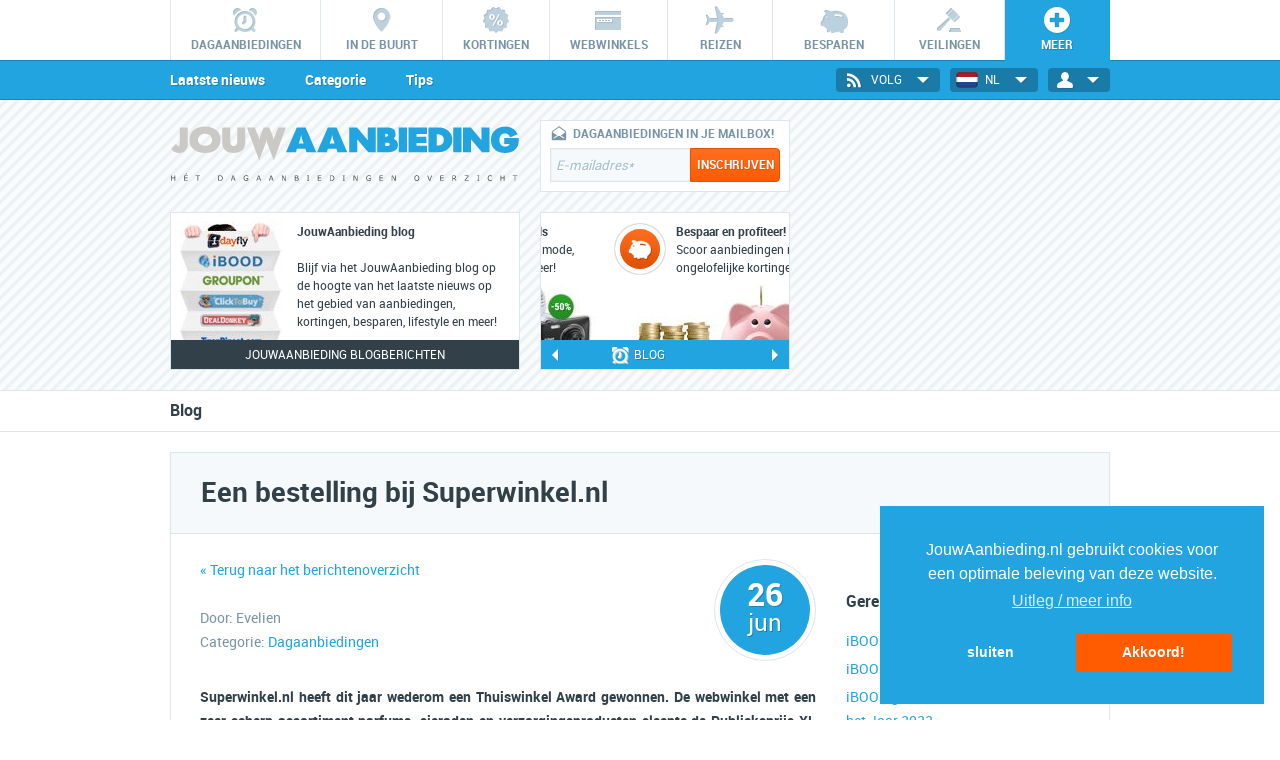

--- FILE ---
content_type: text/html
request_url: https://www.jouwaanbieding.nl/blog/een-bestelling-bij-superwinkelnl
body_size: 14200
content:
<!doctype html><html lang="en"><head><meta charset=utf-8><meta name="viewport" content="width=device-width, user-scalable=no, initial-scale=1, maximum-scale=1"/><title>JouwAanbieding.nl - Een bestelling bij Superwinkel.nl</title><meta name="title" content="JouwAanbieding.nl - Een bestelling bij Superwinkel.nl"><meta name="description" content="Superwinkel.nl heeft dit jaar wederom een Thuiswinkel Award gewonnen. De webwinkel met een zeer scherp assortiment parfums, sieraden en verzorgingsproducten sleepte de Publieksprijs XL voor beste webwinkel in de categorie 'Persoonlijke verzorging en Drogisterijen' in de wacht. De publieksprijs laat blijken dat vele bezoekers zeer tevreden zijn over Superwinkel.nl!"><meta name="keywords" content="Merken, deals, aanbiedingen"><meta property="og:title" content="JouwAanbieding.nl - Een bestelling bij Superwinkel.nl" /><meta property="og:description" content="Superwinkel.nl heeft dit jaar wederom een Thuiswinkel Award gewonnen. De webwinkel met een zeer scherp assortiment parfums, sieraden en verzorgingsproducten sleepte de Publieksprijs XL voor beste webwinkel in de categorie 'Persoonlijke verzorging en Drogisterijen' in de wacht. De publieksprijs laat blijken dat vele bezoekers zeer tevreden zijn over Superwinkel.nl!" /><meta property="og:image" content="https://www.jouwaanbieding.nl/shared/images/upload/1435317252_superwinkel_bestelling_plaatsen.png" /><meta name="apple-itunes-app" content="app-id=347400868"><link href="/css/stylesheet_jouwaanbieding.css?d=20181122" rel="stylesheet" type="text/css" /><link rel="icon" href="/img/favicon.png" type="image/png" /><link href="/css/cssHomepageCountdown_jouwaanbieding.css?d=202601_3" rel="stylesheet" type="text/css" /><link href="/css/cssFormPage_jouwaanbieding.css?d=202601_3" rel="stylesheet" type="text/css" /><script type="text/javascript" src="https://ajax.googleapis.com/ajax/libs/jquery/1.8.2/jquery.min.js"></script><script type="text/javascript">var countdownFormat = 4;var DR="https://www.jouwaanbieding.nl/";var MDR="/";var SOLRDR="https://www.jouwaanbieding.nl/";var SIT_ID="11";var MAIN_DAILYDEAL_SHORTNAME="dagaanbieding";var SITEFULLNAME="JouwAanbieding.nl";var SITENAME="jouwaanbieding";var LANGUAGE="dutch";var COUNTRY="netherlands";var PRICE_DELIMETER=",";var PRICE_CURRENCY_SIGN="&euro;";var PRODUCT_IMAGE_FORMAT="jpg";var CDN_URL="https://my.pdcdn.com/";var LAZYLOAD_SIZE=20;var FILTERDEFINITIONS = ["id","ss_id","cat_id","loc_id","newprice_raw","discount","discountPercentage","nextUpdateU","refreshType","updateDay","updateHour","sen_holland","sen_belgium","participants"];var COUPONPOPUPRETURN=true;var MAPSAPIKEY="AIzaSyDWikERAprPyU3uHlWT2en8boxd1FikoVc";var COUNTRY="netherlands";var PAGE_SECTION="news";var PATH_DEALS="aanbiedingen";var PATH_LOCAL="lokaal";var PATH_WEBSHOPS="webwinkels";var PATH_COUPONSHOPS="kortingscode";var PATH_BRANDS="merken";var PATH_DISCOUNTS="kortingen";var PATH_SHOPPINGCLUBS="shoppingclubs";var PATH_NEWS="blog";var PATH_AUCTIONS="veilingen";var PATH_SUBSCRIPTIONSHOPS="subscriptions";var PATH_REGISTRATION="registreren";var PATH_CONTACT="contact";var PATH_TELLAFRIEND="tellafriend";var PATH_RECOVER_PASSWORD="recover_password";var PATH_PARTNERS="links";var PATH_LINKEXCHANGE="linkruilen";var PATH_TRAVEL="reizen";var PATH_SAVINGS="besparen";var PATH_CROWDFUNDING="crowdfunding";</script><script type="text/javascript" src="/js/min/script.js?lastChange=1727304543"></script><script>
	var docFL = false;
	function updateViewport(fInit) {
		var wWidth = $(window).width();
		//alert(document.documentElement.clientWidth);
		if (!fInit) { site.closePreview(); }
		
		if (window.orientation==undefined) return;
		if (wWidth>600) return;
		
		//alert(wWidth);
		switch(window.orientation) {
			case -90:
			case 90: $('meta[name=viewport]').attr('content','width='+wWidth+'px, initial-scale=1, maximum-scale=1, minimum-scale=1'); break;
			default: $('meta[name=viewport]').attr('content','width=238px, initial-scale=1.25, maximum-scale=1.25, minimum-scale=1.25'); break;
		}		
	}
	function oChange() {
		setTimeout(function(){updateViewport()}, 450);
	}
	window.addEventListener('orientationchange', oChange);
	
	</script><script>
	
			var affCookiesAllowed = false;
			
			var initializeCC = function() {
				window.cookieconsent.initialise({
					position: "bottom-right",
					type: "opt-out",
					//revokeBtn: "<div class=\"cc-revoke {{classes}}\">Cookie beleid</div>",
					revokable:false,
					palette: {
						popup: {background: "#22a4e0", text: "#FFFFFF"},
						button: {background: "#ff5b01", text: "#FFFFFF"}},
					content: {
					    message: "JouwAanbieding.nl gebruikt cookies voor een optimale beleving van deze website.",
					    dismiss: "Akkoord!",
					    allow: "Akkoord!",
					    deny: "sluiten",
					    close: "&#x274c;",
					    link: "Uitleg / meer info", href: "/cookies"
					},
					onStatusChange: function(status, chosenBefore) {
						if (status == "deny") {
							this.revokeChoice()
						}
					},
					onInitialise: function(status) {
						var state = this.getStatus();
						console.log(state);
						if (state=="dismiss") {
							affCookiesAllowed = true;
						}
						else {
							this.revokeChoice()
						}
					}
					
					
							
				})
				
				//
				
				var sheet = window.document.styleSheets[0];
				sheet.insertRule(".cc-revoke { display:none !important; }", sheet.cssRules.length);
			}
			
			window.addEventListener("load", initializeCC);		
			</script></head><body class="daily"><div id="back-to-top" onclick='$("html, body").animate({ scrollTop: 0 }, 1000);'></div><div id="wrap"><div id="mainmenu_wrap"><div id="mainmenu"><ul id="mainmenuList"><li class="mmLi"><a title="Alle dagaanbiedingen van vandaag" href="/" data-menu="aanbiedingen" class="mainMenuA daily"><span class="mainMenuIcon"></span><span class="mainMenuTxt">Dagaanbiedingen</span></a></li><li class="mmLi"><a title="De beste deals in de regio" href="/lokaal" data-menu="lokaal" class="mainMenuA local"><span class="mainMenuIcon"></span><span class="mainMenuTxt">In de buurt</span></a></li><li class="mmLi"><a title="Alle online kortingsacties" href="/kortingen" data-menu="kortingen" class="mainMenuA discounts"><span class="mainMenuIcon"></span><span class="mainMenuTxt">Kortingen</span></a></li><li class="mmLi"><a title="Alle betrouwbare webwinkels" href="/webwinkels" data-menu="webwinkels" class="mainMenuA webstores"><span class="mainMenuIcon"></span><span class="mainMenuTxt">Webwinkels</span></a></li><li class="mmLi"><a title="De beste reisaanbiedingen" href="/reizen" data-menu="reizen" class="mainMenuA travel"><span class="mainMenuIcon"></span><span class="mainMenuTxt">Reizen</span></a></li><li class="mmLi"><a title="De beste bespaartips" href="/besparen" data-menu="besparen" class="mainMenuA savings"><span class="mainMenuIcon"></span><span class="mainMenuTxt">Besparen</span></a></li><li class="mmLi"><a title="Alle online veilingen" href="/veilingen" data-menu="veilingen" class="mainMenuA auctions"><span class="mainMenuIcon"></span><span class="mainMenuTxt">Veilingen</span></a></li><li class="mmLi moreMenu"><a title="Handige merken database" href="/merken" data-menu="merken" class="mainMenuA active more daily"><span class="mainMenuIcon"></span><span class="mainMenuTxt">Meer</span></a><ul><li class="mmLi"><a title="Handige merken database" href="/merken" data-menu="merken" class="mainMenuA brands"><span class="mainMenuIcon"></span><span class="mainMenuTxt">Merken</span></a></li><li class="mmLi"><a title="Uniek overzicht van crowdfunding websites" href="/crowdfunding" data-menu="crowdfunding" class="mainMenuA crowdfunding"><span class="mainMenuIcon"></span><span class="mainMenuTxt">Crowdfunding</span></a></li><li class="mmLi"><a title="Uniek overzicht van shoppingclub sales" href="/shoppingclubs" data-menu="shoppingclubs" class="mainMenuA flash"><span class="mainMenuIcon"></span><span class="mainMenuTxt">Shoppingclubs</span></a></li><li class="mmLi"><a title="Alle Subscription Services" href="/subscriptions" data-menu="subscriptions" class="mainMenuA subscription"><span class="mainMenuIcon"></span><span class="mainMenuTxt">Subscriptions</span></a></li></ul></li></ul></div></div><div id="submenu_wrap" class="themeColor"><div id="submenu"><div class="menuDropdown"><select class="menuDropdownSelect styledDropdown preventTrigger"><option value="-">Menu</option><optgroup label="DAGAANBIEDINGEN"><option data-url="/">Dagaanbiedingen</option><option data-url="/aanbiedingen/categorie">Categorie&euml;n</option><option data-url="/aanbiedingen/shops">Shops</option><option data-url="/aanbiedingen/statistieken">Statistieken</option><option data-url="/aanbiedingen/uitleg">Uitleg</option><option data-url="/aanbiedingen/blog">Blog</option></optgroup><optgroup label="IN DE BUURT"><option data-url="/lokaal">Lokale deals</option><option data-url="/lokaal/categorie">Categorie&euml;n</option><option data-url="/lokaal/kaart">Kaart</option><option data-url="/lokaal/shops">Shops</option><option data-url="/lokaal/steden">Steden</option><option data-url="/lokaal/statistieken">Statistieken</option><option data-url="/lokaal/uitleg">Uitleg</option></optgroup><optgroup label="KORTINGEN"><option data-url="/kortingen">Kortingsacties</option><option data-url="/kortingen/categorie">Categorie&euml;n</option><option data-url="/kortingen/shops">Shops</option><option data-url="/kortingen/statistieken">Statistieken</option><option data-url="/kortingen/uitleg">Uitleg</option></optgroup><optgroup label="WEBWINKELS"><option data-url="/webwinkels">Populair</option><option data-url="/webwinkels/categorie">Categorie&euml;n</option><option data-url="/webwinkels/alfabet">Shops</option><option data-url="/webwinkels/statistieken">Statistieken</option><option data-url="/webwinkels/uitleg">Uitleg</option></optgroup><optgroup label="REIZEN"><option data-url="/reizen">Reizen</option><option data-url="/reizen/shops">Shops</option><option data-url="/reizen/statistieken">Statistieken</option><option data-url="/reizen/uitleg">Uitleg</option></optgroup><optgroup label="BESPAREN"><option data-url="/besparen">Besparen</option><option data-url="/besparen/zorgvergelijker">Zorgvergelijker</option><option data-url="/besparen/telefonievergelijker">Telefonievergelijker</option></optgroup><optgroup label="VEILINGEN"><option data-url="/veilingen">Online veilingen</option><option data-url="/veilingen/categorie">Categorie&euml;n</option><option data-url="/veilingen/shops">Shops</option><option data-url="/veilingen/statistieken">Statistieken</option><option data-url="/veilingen/uitleg">Uitleg</option></optgroup><optgroup label="MERKEN"><option data-url="/merken">Populair</option><option data-url="/merken/categorie">Categorie&euml;n</option><option data-url="/merken/alfabet">Merken</option><option data-url="/merken/statistieken">Statistieken</option><option data-url="/merken/uitleg">Uitleg</option></optgroup><optgroup label="CROWDFUNDING"><option data-url="/crowdfunding">Crowdfunding</option><option data-url="/crowdfunding/categorie">Categorie&euml;n</option><option data-url="/crowdfunding/sites">Sites</option><option data-url="/crowdfunding/uitleg">Uitleg</option></optgroup><optgroup label="SHOPPINGCLUBS"><option data-url="/shoppingclubs">Sales</option><option data-url="/shoppingclubs/categorie">Categorie&euml;n</option><option data-url="/shoppingclubs/shops">Shops</option><option data-url="/shoppingclubs/uitleg">Uitleg</option></optgroup><optgroup label="SUBSCRIPTIONS"><option data-url="/subscriptions">Subscription services</option><option data-url="/subscriptions/categorie">Categorie&euml;n</option><option data-url="/subscriptions/shops">Shops</option><option data-url="/subscriptions/statistieken">Statistieken</option><option data-url="/subscriptions/uitleg">Uitleg</option></optgroup><optgroup label="BLOG"><option data-url="/blog">Laatste nieuws</option><option data-url="/blog/categorie">Categorie</option><option data-url="/blog/tips">Tips</option></optgroup></select><span class="menuDropdownIcon"></span></div><ul id="submenuItems"><li class="submenuItemsLi"><a title="JouwAanbieding blog" href="/blog" class="submenuItemsLiA">Laatste nieuws</a></li><li class="submenuItemsLi"><a title="Categorie" href="/blog/categorie" class="submenuItemsLiA">Categorie</a></li><li class="submenuItemsLi"><a title="Tips" href="/blog/tips" class="submenuItemsLiA">Tips</a></li></ul><ul id="dropdowns"><li id="loginsettings" class="dropdownsLi"><a href="#" class="dropdownsLiBtn"><span class="dropdownsLiBtnIcon login"></span>&nbsp;<span class="menuBtnTxt loggedInAs" style="text-transform:none;"></span>&nbsp;<span class="dropdownsLiBtnIcon arrow"></span></a><div class="logindropdown"><span id="loginsettingsMarker"></span><ul class="loginOptions loggedOut"><li class="loginOptionsLi loginForm"><form onsubmit="site.login(); return false;"><div class="loginfield_wrap"><div class="loginfield"><span class="loginfieldWrapIcon newsletter"></span><input type="checkbox" checked="checked" id="login-keep-session" style="display:none;"/><input type="text" data-pseudo="true" class="iconforms loginstandard input_inactive" id="login-email" /></div></div><div class="loginfield_wrap"><div class="loginfield"><span class="loginfieldWrapIcon key"></span><input type="password" data-pseudo="true" class="iconforms loginstandard input_inactive" id="login-password" /></div></div><div class="loginfield_wrap"><a onclick="site.login()" title="Log in" class="loginfieldWrapBtn">Log in<span class="loginfieldWrapBtnBorder"><span class="loginfieldWrapBtnIcon"></span></span></a></div><input type="submit" class="hiddenSubmit" name="submit" /></form></li><li class="loginOptionsLi"><a onclick="$('.loginOptions').hide();$('.loginOptions.recoverPassword').show();" class="loginOptionsWithoutIcon"><span class="loginOptionsWithoutIconTxt dontClose">Wachtwoord vergeten?</span></a></li><li class="loginOptionsLi"><a onclick="$('.loginOptions').hide();$('.loginOptions.register').show();" class="loginOptionsWithoutIcon"><span class="loginOptionsWithoutIconTxt dontClose">Registreren</span></a></li><li class="loginOptionsLi"><span class="loginOptionsWithoutIcon"><span class="loginOptionsWithoutIconTxt">Inloggen met</span><span class="loginSocmedIcons"><a class="facebookLogin loginSocmedIcon loginSocmedIconFacebook"></a><a class="googleLogin loginSocmedIcon loginSocmedIconGoogle"></a></span></span></li></ul><ul class="loginOptions recoverPassword"><li class="loginOptionsLi loginForm"><div class="loginfield_wrap"><p class="loginfieldWrapP">Wachtwoord vergeten? Vul hieronder je e-mailadres in.</p></div><div class="loginfield_wrap"><div class="loginfield"><span class="loginfieldWrapIcon newsletter"></span><input type="text" data-pseudo="true" class="iconforms loginstandard input_inactive" id="recover-email" /></div></div><div class="loginfield_wrap"><a onclick="site.recoverPassword('recover-email');" title="Reset wachtwoord" class="loginfieldWrapBtn">Reset wachtwoord<span class="loginfieldWrapBtnBorder"><span class="loginfieldWrapBtnIcon"></span></span></a></div></li><li class="loginOptionsLi"><a onclick="$('.loginOptions').hide();$('.loginOptions.loggedOut').show();" class="loginOptionsWithoutIcon"><span class="loginOptionsWithoutIconTxt">Terug naar inloggen</span></a></li><li class="loginOptionsLi"><a href="/contact" class="loginOptionsWithoutIcon"><span class="loginOptionsWithoutIconTxt">Hulp nodig?</span></a></li><li class="loginOptionsLi"><span class="loginOptionsWithoutIcon"><span class="loginOptionsWithoutIconTxt">Inloggen met</span><span class="loginSocmedIcons"><a class="facebookLogin loginSocmedIcon loginSocmedIconFacebook"></a><a class="googleLogin loginSocmedIcon loginSocmedIconGoogle"></a></span></span></li></ul><ul class="loginOptions register"><li class=" loginOptionsLi loginForm"><div class="loginfield_wrap"><p class="loginfieldWrapP">Maak een gratis account aan op JouwAanbieding!</p></div><div class="loginfield_wrap"><form onsubmit="site.submitRegisterEmail(this); return false;"><div class="loginfield"><span class="loginfieldWrapIcon newsletter"></span><input data-pseudo="true" type="text" name="email" class="iconforms loginstandard input_inactive" id="emailaddress-login" /></div></form></div><div class="loginfield_wrap"><a onclick="$('.loginOptions.register form').submit();" title="Registreren" class="loginfieldWrapBtn">Registreren<span class="loginfieldWrapBtnBorder"><span class="loginfieldWrapBtnIcon"></span></span></a></div></li><li class="loginOptionsLi"><a onclick="$('.loginOptions').hide();$('.loginOptions.loggedOut').show();" class="loginOptionsWithoutIcon"><span class="loginOptionsWithoutIconTxt">Terug naar inloggen</span></a></li><li class="loginOptionsLi"><a href="/contact" class="loginOptionsWithoutIcon"><span class="loginOptionsWithoutIconTxt">Hulp nodig?</span></a></li><li class="loginOptionsLi"><span class="loginOptionsWithoutIcon"><span class="loginOptionsWithoutIconTxt">Inloggen met</span><span class="loginSocmedIcons"><a class="facebookLogin loginSocmedIcon loginSocmedIconFacebook"></a><a class="googleLogin loginSocmedIcon loginSocmedIconGoogle"></a></span></span></li></ul><ul class="loginOptions loggedIn"><li class="loginOptionsLi loggedinAs"><span class="loggedinAsTxt">Ingelogd als<br/><span class="loggedinAsTxtSpan"></span></span></li><li class="loginOptionsLi"><a class="loginOptionsWithIcon settings" href="/accountsettings"><span class="loginOptionsWithIconIcon"></span><span class="loginOptionsWithIconTxt">Account instellingen</span></a></li><li class="loginOptionsLi"><a class="loginOptionsWithIcon interests" href="/interestssettings"><span class="loginOptionsWithIconIcon"></span><span class="loginOptionsWithIconTxt">Interesses</span></a></li><li class="loginOptionsLi"><a class="loginOptionsWithIcon newsletter" href="/newslettersettings"><span class="loginOptionsWithIconIcon"></span><span class="loginOptionsWithIconTxt">Nieuwsbrief instellingen</span></a></li><li class="loginOptionsLi"><a class="loginOptionsWithIcon dealalarm" href="/deal-alarm"><span class="loginOptionsWithIconIcon"></span><span class="loginOptionsWithIconTxt">Deal alarm</span></a></li><li class="loginOptionsLi"><a class="loginOptionsWithIcon voucheralarm" href="/voucher-alarm"><span class="loginOptionsWithIconIcon"></span><span class="loginOptionsWithIconTxt">Voucher alarm</span></a></li><li class="loginOptionsLi"><a class="loginOptionsWithIcon logout" onclick="site.logout();"><span class="loginOptionsWithIconIcon"></span><span class="loginOptionsWithIconTxt">Uitloggen</span></a></li></ul></div></li><li id="countryselect" class="dropdownsLi"><a href="#" class="dropdownsLiBtn"><span class="dropdownsLiBtnIcon netherlands"></span><span class="menuBtnTxt">NL</span>&nbsp;<span class="dropdownsLiBtnIcon arrow"></span></a><div class="countrydropdown"><span id="countryMarker"></span><ul class="countrydropdownUl"><li class="countrydropdownLi"><a href="/belgie" class="countrydropdownA belgium"><span class="countrydropdownIcon"></span><span class="countrydropdownTxt">Belgi&euml;</span></a></li></ul></div></li><li id="socialmedia" class="dropdownsLi"><a href="#" class="dropdownsLiBtn"><span class="dropdownsLiBtnIcon socmed"></span><span class="menuBtnTxt">Volg</span>&nbsp;<span class="dropdownsLiBtnIcon arrow"></span></a><div class="socmeddropdown"><span id="socialmediaMarker"></span><ul class="socmeddropdownUl"><li class="socmeddropdownLi"><a href="http://www.facebook.com/JouwAanbieding.nl" target="_blank" class="socmeddropdownA facebook"><span class="socmeddropdownIcon"></span><span class="socmeddropdownTxt">Facebook</span></a></li><li class="socmeddropdownLi"><a href="https://twitter.com/jouwaanbieding" target="_blank" class="socmeddropdownA twitter"><span class="socmeddropdownIcon"></span><span class="socmeddropdownTxt">Twitter</span></a></li><li class="socmeddropdownLi"><a href="https://www.instagram.com/jouwaanbieding/" target="_blank" class="socmeddropdownA instagram"><span class="socmeddropdownIcon"></span><span class="socmeddropdownTxt">Instagram</span></a></li><li class="socmeddropdownLi"><a href="http://www.pinterest.com/jouwaanbieding/" target="_blank" class="socmeddropdownA pinterest"><span class="socmeddropdownIcon"></span><span class="socmeddropdownTxt">Pinterest</span></a></li><li class="socmeddropdownLi"><a href="https://www.youtube.com/channel/UCjB5lZjICYI8w6aE55HazNQ" target="_blank" class="socmeddropdownA youtube"><span class="socmeddropdownIcon"></span><span class="socmeddropdownTxt">Youtube</span></a></li></ul></div></li></ul></div></div><div id="header_wrap"><div id="header"><div id="header_col1" class="header_col transition"><div id="header_logo" class="transition"><a href="/" id="headerImg" title="Terug naar HOME"><?xml version="1.0" encoding="utf-8"?><!DOCTYPE svg PUBLIC "-//W3C//DTD SVG 1.1//EN" "http://www.w3.org/Graphics/SVG/1.1/DTD/svg11.dtd"><svg version="1.1" id="Layer_1" xmlns="http://www.w3.org/2000/svg" xmlns:xlink="http://www.w3.org/1999/xlink" x="0px" y="0px"
	 width="460px" height="48px" viewBox="0 0 460 48" enable-background="new 0 0 460 48" xml:space="preserve"><g class="logoimgJouw" id="jouw" enable-background="new    "><path fill="#CBC9C6" d="M20.118,32.754c-1.984,2.074-4.781,3.064-8.254,3.064c-2.075,0-3.924-0.494-5.864-1.396
		c-1.896-0.992-3.474-2.391-4.556-4.24l6.27-6.312c1.354,1.848,2.616,2.887,3.473,3.111c1.039-0.316,1.535-1.488,1.535-3.52V2.217
		h10.689v21.109C23.411,27.432,22.328,30.498,20.118,32.754z"/><path fill="#CBC9C6" d="M46.146,35.729c-10.465,0.408-21.244-5.861-20.703-17.273C25.217,7.27,35.636,0.413,46.146,1.18
		c10.42-0.36,20.838,6.135,20.342,17.365C66.623,29.506,56.7,36.496,46.146,35.729z M46.146,10.517c-4.646,0-9.427,2.21-9.427,7.983
		c0,5.23,4.781,7.938,9.427,7.938c4.691,0,9.066-2.301,9.066-7.938C55.211,13.629,50.972,10.517,46.146,10.517z"/><path fill="#CBC9C6" d="M83.677,35.773c-10.148,0-15.154-5.141-15.154-15.244V2.263h10.645v18.269c0,4.148,1.443,6.225,4.512,6.225
		c3.156,0,4.736-2.076,4.736-6.18V2.263h10.645v18.269C99.057,30.678,93.917,35.773,83.677,35.773z"/><g enable-background="new    "><path fill="#CBC9C6" d="M136.362,45.473l-8.209-21.92c-1.174-3.248-1.129-3.293-1.354-6.856c-0.225,3.563-0.225,3.608-1.354,6.856
			l-8.209,21.92l-16.104-43.21h10.148l4.557,11.096c1.172,3.338,1.172,3.338,1.396,6.946c0.227-3.608,0.227-3.608,1.398-6.946
			l4.555-11.096h7.172l4.602,11.096c1.174,3.338,1.174,3.338,1.398,6.946c0.227-3.608,0.227-3.608,1.398-6.946l4.555-11.096h10.105
			L136.362,45.473z"/></g></g><g class="logoimgAanbieding"><g enable-background="new    "><path d="M179.274,34.736l-1.262-4.51h-11.186l-1.309,4.51h-13.035l14.252-32.52h11.412l14.074,32.52H179.274z
			 M175.577,23.189c-2.615-7.352-2.57-7.352-3.203-11.907c-0.631,4.555-0.631,4.555-3.111,11.907h3.111H175.577z"/><path d="M220.008,34.736l-1.262-4.51h-11.188l-1.307,4.51h-13.035l14.252-32.52h11.412l14.074,32.52H220.008z
			 M216.309,23.189c-2.615-7.352-2.57-7.352-3.203-11.907c-0.631,4.555-0.631,4.555-3.111,11.907h3.111H216.309z"/></g><g enable-background="new    "><path d="M260.426,34.736l-14.162-16.732v16.732h-10.689V2.263h10.283l13.982,16.688V2.263h10.418v32.476h-9.832
			V34.736z"/><path d="M287.582,34.736h-15.246V2.263h12.855c7.486,0,11.23,2.842,11.23,8.796c0,2.436-0.721,4.465-2.346,5.953
			c3.697,1.805,5.549,4.646,5.549,8.57C299.625,31.625,293.672,34.736,287.582,34.736z M283.025,10.562v3.833
			c1.805,0.046,3.52-0.36,3.52-1.849C286.545,11.237,285.281,10.562,283.025,10.562z M285.463,22.289v-0.045h-2.438v4.465h2.393
			c1.758,0,3.336-0.723,3.383-2.164C288.801,23.01,287.717,22.289,285.463,22.289z"/><path d="M300.756,34.736V2.263h10.689v32.476h-10.689V34.736z"/><path d="M313.477,34.736V2.263h24.4v8.75l-13.756-0.045v3.654h12.809l0.045,8.119h-12.854v3.473l13.756,0.045
			v8.479H313.477z"/></g><g enable-background="new    "><path d="M365.123,30.77c-3.428,2.84-7.127,3.969-12.043,3.969h-13.217V2.217h13.217
			c4.51,0,8.57,1.353,12.043,4.015c3.969,3.066,5.998,7.217,5.998,12.312C371.121,23.416,368.822,27.656,365.123,30.77z
			 M350.508,11.059v14.975c5.594,0,9.203-1.533,9.338-7.486C359.846,13.584,356.553,11.059,350.508,11.059z"/></g><g enable-background="new    "><path d="M372.344,34.736V2.263h10.689v32.476h-10.689V34.736z"/><path d="M409.916,34.736l-14.162-16.732v16.732h-10.689V2.263h10.283l13.982,16.688V2.263h10.42v32.476h-9.834
			V34.736z"/><path d="M453.041,31.852c-3.248,2.615-7.533,3.924-12.855,3.924c-5.188,0-9.428-1.264-12.676-3.879
			c-3.787-3.021-5.682-7.486-5.682-13.352c0-5.729,2.029-10.193,6.133-13.352c3.475-2.706,7.668-4.06,12.812-4.06
			c7.486,0,12.943,3.293,16.146,10.059l-10.059,4.104c-0.361-1.625-1.219-2.932-2.572-3.924c-1.217-0.857-2.615-1.309-4.104-1.309
			c-2.166,0-4.016,0.857-5.277,2.481c-1.398,1.624-1.984,3.743-1.984,6.359c0,2.437,0.631,4.511,2.074,6.136
			c1.398,1.668,3.111,2.436,5.277,2.436c3.111,0,5.188-1.174,5.998-3.383l-6.855,0.045v-8.164l18.898,0.045l0.047,1.984
			C458.588,24.049,456.828,28.693,453.041,31.852z"/></g></g></svg><img src="/img/slogans/daily.svg" alt="Logo JouwAanbieding.nl" title="JouwAanbieding.nl"/></a></div><div id="header_newsslider_wrap" class="border_full"><div id="header_newsslider" ><div class="header_newsslide slide1"><div class="header_newsslide_left" ></div><div class="header_newsslide_right"><h2 class="header_newsslide_right_title">JouwAanbieding blog</h2><p class="header_newsslide_right_txt">Blijf via het  JouwAanbieding blog op de hoogte van het laatste nieuws op het gebied van aanbiedingen, kortingen, besparen, lifestyle en meer!</p></div></div></div><div class="header_newsslider_nav_wrap"><p class="header_newsslider_txt">JouwAanbieding blogberichten</p></div></div></div><div id="header_col2" class="header_col transition"><div id="subheaderImage"><div class="subheaderImageLogo"></div><div class="subheaderImageTitle"><strong>Blog</strong></div><div class="subheaderImageSlogan">Blijf op de hoogte<br />van het laatste niewus</div></div></div><div id="header_col3" class="header_col transition"><div id="header_nb" class="border_full"><div class="loggedOut"><div class="header_nb_icon"></div><p class="headerNbTxt noMobile">Dagaanbiedingen in je mailbox!</p><p class="headerNbTxt onlyMobile">Aanbiedingen in je mail!</p><form onsubmit="site.submitRegisterEmail(this); return false;"><input type="text" class="header_nb_input" name="email" id="header-register-email"/><input type="submit" class="header_nb_btn btn_standard roundedBordersRight" value="Inschrijven"/></form></div><div class="loggedIn" style="display:none;"><div class="header_nb_icon header_nb_icon_loggedin"></div><p class="headerNbTxt"><span class="nameText"></span></p><div class="header_loggedin_links"><a href="/accountsettings" class="header_loggedin_link" title="Account instellingen"><span class="header_loggedin_icon accountsettings"></span></a><a href="/newslettersettings" class="header_loggedin_link" title="Nieuwsbrief instellingen"><span class="header_loggedin_icon newsletter"></span></a><a href="/deal-alarm" class="header_loggedin_link" title="Deal Alarm"><span class="header_loggedin_icon dealalarm"></span></a><a href="/voucher-alarm" class="header_loggedin_link" title="Voucher Alarm"><span class="header_loggedin_icon voucheralarm"></span></a><a href="/interestssettings" class="header_loggedin_link" title="Interesses"><span class="header_loggedin_icon interestssettings"></span></a><a href="/logout" class="header_loggedin_link" title="Uitloggen"><span class="header_loggedin_icon logout"></span></a></div></div></div><div id="header_actieslider_wrap" class="border_full" ><div id="header_actieslider"><div class="header_actieslide slide3"><div class="headerSlideTop"><span class="headerSlideTopIcon"></span><p class="headerSlideTopTxt"><span class="headerSlideTopTitle">Dagelijks nieuwe deals</span><br/>Elektronica, gadgets, mode, reizen en nog veel meer!</p></div><div class="headerSlideBot"><img src="/img/headerslider/deals/slide1.jpg" alt="Dagelijks nieuwe deals" title="Dagelijks nieuwe deals slide"/></div></div><div class="header_actieslide slide2"><div class="headerSlideTop"><span class="headerSlideTopIcon"></span><p class="headerSlideTopTxt"><span class="headerSlideTopTitle">Bespaar en profiteer!</span><br/>Scoor aanbiedingen met ongelofelijke kortingen.</p></div><div class="headerSlideBot"><img src="/img/headerslider/deals/slide2.jpg" alt="Bespaar en profiteer!" title="Bespaar en profiteer! slide"/></div></div><div class="header_actieslide slide4"><div class="headerSlideTop"><span class="headerSlideTopIcon"></span><p class="headerSlideTopTxt"><span class="headerSlideTopTitle">Wees er snel bij!</span><br/>De getoonde deals zijn slechts 24 uur geldig en OP=OP.</p></div><div class="headerSlideBot"><img src="/img/headerslider/deals/slide3.jpg" alt="Wees er snel bij!" title="Wees er snel bij! slide"/></div></div></div><div class="header_actieslider_nav_wrap themeColor"><a href="#" id="header_actieslider_nav_l" class="header_nav"></a><p class="headerActieSliderTxt"><span class="headerActieSliderIcon"></span>Blog</p><a href="#" id="header_actieslider_nav_r" class="header_nav"></a></div></div></div><div id="header_col4" class="header_col transition"><div id="header_top5_wrap" class="border_full"><div id="header_top5slider"><ul class="top5List"><li class="top5Item"><a href="/aanbiedingen/voordeelvanger" class="top5Link"><span class="top5Number themeColor">1</span><img src="/img/lazyload/blank.png" data-original="/shared/images/shops/3325_logo.png?d=1717077041" alt="Voordeelvanger.nl logo" title="Top webshop Voordeelvanger.nl logo" class="top5Img lazy"/></a></li><li class="top5Item"><a href="/aanbiedingen/ibood" class="top5Link"><span class="top5Number themeColor">2</span><img src="/img/lazyload/blank.png" data-original="/shared/images/shops/5_logo.png?d=1700814219" alt="iBOOD.com logo" title="Top webshop iBOOD.com logo" class="top5Img lazy"/></a></li><li class="top5Item"><a href="/aanbiedingen/dealdonkey" class="top5Link"><span class="top5Number themeColor">3</span><img src="/img/lazyload/blank.png" data-original="/shared/images/shops/456_logo.png?d=1538060923" alt="DealDonkey.com logo" title="Top webshop DealDonkey.com logo" class="top5Img lazy"/></a></li><li class="top5Item"><a href="/aanbiedingen/voordeeluitjes" class="top5Link"><span class="top5Number themeColor">4</span><img src="/img/lazyload/blank.png" data-original="/shared/images/shops/983_logo.png?d=1624371368" alt="Voordeeluitjes.nl logo" title="Top webshop Voordeeluitjes.nl logo" class="top5Img lazy"/></a></li><li class="top5Item"><a href="/aanbiedingen/1dagactie" class="top5Link"><span class="top5Number themeColor">5</span><img src="/img/lazyload/blank.png" data-original="/shared/images/shops/428_logo.png?d=1729506073" alt="1dagactie.nl logo" title="Top webshop 1dagactie.nl logo" class="top5Img lazy"/></a></li></ul></div><div class="header_top5_nav_wrap themeColor"><p class="headerTop5SliderTxt">Top dagaanbieders</p></div></div></div><div id="header_col5" class="header_col transition"><div id="topbanner_right_300x250"><script async src="//pagead2.googlesyndication.com/pagead/js/adsbygoogle.js"></script><ins class="adsbygoogle"
     style="display:inline-block;width:300px;height:250px"
     data-ad-client="ca-pub-6593640052532648"
     data-ad-slot="4330391527"></ins></div></div></div></div><div id="sort_wrap_spacer" style="display:none; width:100%; float:left;"></div><div id="sort_wrap" ><div id="sort" class="sort"><div class="sortTxtDropdown"><h1 class="txt">Blog</h1></div></div></div><div id="container_wrap"><div id="container"><div class="formpage"><h1>Een bestelling bij Superwinkel.nl</h1><div class="content"><div class="col1"><div class="blogpost"><div class="blogpostFullInfo"><p class="txt"><a href="/blog">&laquo; Terug naar het berichtenoverzicht</a><br/><br/>Door: <span>Evelien</span><br/>Categorie: <a href="/blog/categorie/dagaanbiedingen">Dagaanbiedingen</a><br/><span class="mobDate">Geplaatst op: 26/6/2015</span></p><div class="datewrapFull"><p class="dateFull">
							26<br/><span>jun</span></p></div></div><p class="bold extraMargin">Superwinkel.nl heeft dit jaar wederom een Thuiswinkel Award gewonnen. De webwinkel met een zeer scherp assortiment parfums, sieraden en verzorgingsproducten sleepte de Publieksprijs XL voor beste webwinkel in de categorie 'Persoonlijke verzorging en Drogisterijen' in de wacht. De publieksprijs laat blijken dat vele bezoekers zeer tevreden zijn over Superwinkel.nl!<br/><br/></p><div class="blogpostFull"><img  alt="" src="/shared/images/upload/1435317252_superwinkel_bestelling_plaatsen.png"  /><p>In onderstaande video zie je precies wat er gebeurt op het moment dat je een bestelling plaatst bij Superwinkel, een webwinkel opgericht in 2009 door John Pijenburg en Roy Roes. Vanuit het magazijn in Eindhoven wordt je nieuwe parfum of sieraad zo snel mogelijk ingepakt en naar jouw adres verzonden. Wanneer je voor 21.30 uur besteld, heb je pakket morgen al in huis!</p><p><iframe allowfullscreen="" frameborder="0" height="315" src="https://www.youtube-nocookie.com/embed/5j_s5C-RDPU" width="560"></iframe></p><p>Benieuwd naar de huidige dagaanbieding van Superwinkel? Bekijk dan snel de <a href="/aanbiedingen/superwinkel">dagdeal van vandaag</a>!</p></div><div class="infobar"><p class="date">Geplaatst op 26 juni 2015</p><a href="#comments" class="reacties"><span class="icon"></span><span class="txt commentsCount"></span></a><div class="socmed"><a onclick="return site.socialPopup('googleplus', 'blog', 146);" href="#" class="blogShare googleplus" title="Share on Google+"></a><a onclick="return site.socialPopup('pinterest', 'blog', 146);" href="#" class="blogShare pinterest" title="Share on Pinterest"></a><a onclick="return site.socialPopup('twitter', 'blog', 146);" href="#" class="blogShare twitter" title="Share on Twitter"></a><a onclick="return site.socialPopup('facebook', 'blog', 146);" href="#" class="blogShare facebook" title="Share on Facebook"></a><p class="txt">Delen via:</p></div></div><div class="author"><div class="authorImg"><img src="/shared/images/employees/3_167.jpg" alt="Evelien"/></div><div class="authorTxt"><h3>Over <span>Evelien</span></h3><p>Deze duizendpoot houdt JouwAanbieding.nl nauwlettend in de gaten zodat alle content dag in dag uit netjes wordt gepresenteerd. Heb je een vraag voor onze klantenservice? Evelien staat altijd klaar om je te helpen. Met haar allesziende oog speurt zij iedere kortingsactie of online verkoop razendsnel op.</p></div></div></div><p class="formtxt"><a href="/blog">&laquo; Terug naar het berichtenoverzicht</a></p><a name="comments" /><h2 class="formtitle margin" class="commentsCount"></h2><ul class="blogpostComments" id="blogComments"></ul><div id="addComment" style="display:none;"><h2 class="formtitle margin">Geef een reactie</h2><form class="formfields" onsubmit="Blog.addComment(); return false;"><div class="formfield"><p class="formfieldtitle">Reactie*</p><textarea class="forms" cols="" rows="" id="blogcomment-text"></textarea></div><div class="formfield"><input type="submit" class="btn" value="Bericht versturen" title="Verzend mijn bericht"/></div></form></div><div id="addCommentLogin"><h2 class="formtitle margin">Om te reageren moet je eerst inloggen</h2><form class="formfields" onsubmit="site.login(false, '#com-login-email', '#com-login-password'); return false;"><div class="formfield"><p class="formfieldtitle">Email*</p><input type="text" class="forms standard" id="com-login-email"/></div><div class="formfield"><p class="formfieldtitle">Wachtwoord*</p><input type="password" class="forms standard" id="com-login-password"/></div><div class="formfield"><input type="submit" class="btn" value="Inloggen" title="Inloggen"/></div></form></div></div><div class="col2"><div class="infotxt"><h3>Gerelateerde berichten</h3><ul><li><a href="/blog/ibood-hunt-27-en-28-februari-2024">iBOOD HUNT: 27 en 28 februari 2024</a></li><li><a href="/blog/ibood-hunt-22-en-23-februari-2023">iBOOD HUNT: 22 en 23 februari 2023</a></li><li><a href="/blog/ibood-grote-winnaar-website-van-het-jaar-2022">iBOOD grote winnaar Website van het Jaar 2022</a></li><li><a href="/blog/ibood-hunt-27-28-september-2022">iBOOD HUNT: 27 + 28 september 2022</a></li><li><a href="/blog/ibood-hunt-24-25-mei-2022">iBOOD HUNT: 24 + 25 mei 2022</a></li></ul></div><div class="infotxt"><h3>Populair</h3><ul><li><a href="/blog/ibood-hunt-27-en-28-februari-2024">iBOOD HUNT: 27 en 28 februari 2024</a></li><li><a href="/blog/ibood-hunt-22-en-23-februari-2023">iBOOD HUNT: 22 en 23 februari 2023</a></li><li><a href="/blog/ibood-grote-winnaar-website-van-het-jaar-2022">iBOOD grote winnaar Website van het Jaar 2022</a></li><li><a href="/blog/4-oktober-2022-dierendag">4 oktober Dierendag</a></li></ul></div><div class="infoblock"><h3>Blog je mee?</h3><p>Ben jij enthousiast over JouwAanbieding en vind je 't leuk om te schrijven? Klim in de pen en schrijf mee op het blog van JouwAanbieding. Vertel ons jouw motivatie en wie weet lezen we binnenkort hier wel jouw berichten!</p><a href="/contact" class="btn">Bericht insturen</a><span class="icon blog"></span></div><div class="infoblock"><h3>Nieuws melden</h3><p>Heb je een tip voor onze redactie? Een nieuwtje of een onderwerp dat zeker niet mag ontbreken op het JouwAanbieding-blog? Stel ons op de hoogte, en we gaan er mee aan de slag!</p><a href="/contact" class="btn">Nieuws melden</a><span class="icon contact"></span></div></div></div></div></div></div><div class="container_wrap"><div class="crumbpathWrap"><ul class="crumbpath"><li class="crumbpathHome"><a href="/" title="Home"></a></li><li itemscope itemtype="http://data-vocabulary.org/Breadcrumb"><a href="https://www.jouwaanbieding.nl/blog" title="Blog" itemprop="url"><span itemprop="title">Blog</span></a></li><li itemscope itemtype="http://data-vocabulary.org/Breadcrumb" class="crumbpathActive"><a href="https://www.jouwaanbieding.nl/blog/een-bestelling-bij-superwinkelnl" title="Een bestelling bij Superwinkel.nl" itemprop="url"><span itemprop="title">Een bestelling bij Superwinkel.nl</span></a></li></ul><ul class="crumbpathSocmed"><li id="crumbTwitter"><a href="https://twitter.com/share" class="twitter-share-button" data-url="http://www.jouwaanbieding.nl/blog/een-bestelling-bij-superwinkelnl" data-text="JouwAanbieding.nl - Een bestelling bij Superwinkel.nl" data-via="jouwaanbieding" data-lang="en">tweet</a></li><li id="crumbFacebook"><iframe src="https://www.facebook.com/plugins/like.php?href=http://www.jouwaanbieding.nl/blog/een-bestelling-bij-superwinkelnl&amp;layout=button&amp;show_faces=false&amp;width=135&amp;action=like&amp;colorscheme=light&amp;height=21" style="border:none; overflow:hidden; width:105px; height:21px; background-color:transparent;"></iframe></li></ul></div></div><div id="sf_wrap"><div id="sf"><div class="sf_col" id="sf_col1"><h4 class="sfTitle themeColor" ><span class="sfIcon voucheralarm"></span>JouwAanbieding blog</h4><div class="imgWrap"><img src="/shared/images/cc/12_Subfooterblock1image.png" alt="JouwAanbieding blog" title="Meer info over: JouwAanbieding blog" /></div><p class="txt">Op het JouwAanbieding blog lees je dagelijks interessante berichten over aanbiedingen, kortingen, besparen, lifestyle, evenementen en meer. De berichten komen rechtstreeks van de redactie! Blijf daarnaast op de hoogte van al het JouwAanbieding nieuws, winacties en andere ontwikkelingen.</p></div><div class="sf_col" id="sf_col2"><h4 class="sfTitle"><span class="sfIcon top"></span>Top 5 aanbiedingen</h4><ul class="top5"><li><a href="/product/4080622/ibood/dagaanbieding/NordVPN-standard-abo-2-jaar" target="_blank" rel="nofollow"><span class="number themeColor">1</span><img src="https://my.pdcdn.com/shared/images/products/4080622_jouwaanbieding.jpg?d=20260118000503" alt="Top product" class="txtLinkImg"/><span class="txtLinktxt">NordVPN standard abo 2 jaar</span><span class="txtLinkExtra">iBOOD.com</span><span class="txtLinkArrow">&rsaquo;</span></a></li><li><a href="/product/4080636/voordeelvanger/dagaanbieding/Dell-3190-2-in-1-laptop" target="_blank" rel="nofollow"><span class="number themeColor">2</span><img src="https://my.pdcdn.com/shared/images/products/4080636_jouwaanbieding.jpg?d=20260118014434" alt="Top product" class="txtLinkImg"/><span class="txtLinktxt">Dell 3190 2-in-1 laptop</span><span class="txtLinkExtra">Voordeelvanger.nl</span><span class="txtLinkArrow">&rsaquo;</span></a></li><li><a href="/product/4080629/coolblue/dagaanbieding/12-x-Nilfisk-stofzak-voor-Multi-II" target="_blank" rel="nofollow"><span class="number themeColor">3</span><img src="https://my.pdcdn.com/shared/images/products/4080629_jouwaanbieding.jpg?d=20260118001504" alt="Top product" class="txtLinkImg"/><span class="txtLinktxt">12 x Nilfisk stofzak voor Multi II</span><span class="txtLinkExtra">Coolblue.nl 1</span><span class="txtLinkArrow">&rsaquo;</span></a></li><li><a href="/product/4080630/coolblue/dagaanbieding2/Samsung-Galaxy-Book4-laptop" target="_blank" rel="nofollow"><span class="number themeColor">4</span><img src="https://my.pdcdn.com/shared/images/products/4080630_jouwaanbieding.jpg?d=20260118001519" alt="Top product" class="txtLinkImg"/><span class="txtLinktxt">Samsung Galaxy Book4 laptop</span><span class="txtLinkExtra">Coolblue.nl 2</span><span class="txtLinkArrow">&rsaquo;</span></a></li><li><a href="/product/4080637/expert/dagaanbieding/Kobo-E-reader-Libra-Colour" target="_blank" rel="nofollow"><span class="number themeColor">5</span><img src="https://my.pdcdn.com/shared/images/products/4080637_jouwaanbieding.jpg?d=20260118013045" alt="Top product" class="txtLinkImg"/><span class="txtLinktxt">Kobo E-reader Libra Colour</span><span class="txtLinkExtra">Expert.nl</span><span class="txtLinkArrow">&rsaquo;</span></a></li></ul></div><div class="sf_col" id="sf_col3"><h4 class="sfTitle themeColor" ><span class="sfIcon voucheralarm"></span>Voor ieder wat wils!</h4><div class="imgWrap"><img src="/shared/images/cc/12_Subfooterblock3image.png" alt="Voor ieder wat wils!" title="Meer info over: Voor ieder wat wils!" /></div><p class="txt">Diverse artikelen over aanbiedingen,  besparen, kortingen, evenementen, lifestyle, gadgets, tech, reizen, sport en meer: op het JouwAanbieding blog lees je zeer uiteenlopende berichten over van alles en nog wat! Check de blogberichten per categorie om de voor jou meest interessante posts in een paar klikken te vinden.</p></div><div class="sf_col" id="sf_col4"><h4 class="sfTitle"><span class="sfIcon today"></span>Vandaag</h4><a class="nav nav_l" id="today_nav_l"></a><a class="nav nav_r" id="today_nav_r"></a><div id="today"><div class="todaySlide" id="todaysBirthdays"><h5 class="todayTitle">Jarig vandaag</h5><ul id="birthday"><li class="birthdayItem"><span class="todaySlideTxt birthdayTitle">Kevin Costner <span class="birthdayTitleSpan">(71)</span></span><span class="todaySlideTxt birthdayTxt">Amerikaanse acteur</span><img src="/shared/images/dailyfacts/72.png" alt="Kevin Costner" title="18 januari jarig: Kevin Costner" class="birthdayImg"/></li><li class="birthdayItem"><span class="todaySlideTxt birthdayTitle">Arie Boomsma <span class="birthdayTitleSpan">(52)</span></span><span class="todaySlideTxt birthdayTxt">Nederlandse presentator</span><img src="/shared/images/dailyfacts/73.png" alt="Arie Boomsma" title="18 januari jarig: Arie Boomsma" class="birthdayImg"/></li><li class="birthdayItem"><span class="todaySlideTxt birthdayTitle">Roxeanne Hazes <span class="birthdayTitleSpan">(33)</span></span><span class="todaySlideTxt birthdayTxt">Dochter van Andre Hazes</span><img src="/shared/images/dailyfacts/74.png" alt="Roxeanne Hazes" title="18 januari jarig: Roxeanne Hazes" class="birthdayImg"/></li></ul></div><div class="todaySlide" id="todaysHistory"><h5 class="todayTitle">Verleden vandaag</h5><ul id="history"><li class="historyItem"><span class="todaySlideTxt historyTitle">1e UFO gesignaleerd <span class="historyTitleSpan">(1644)</span></span><span class="todaySlideTxt historyTxt">Een vermeende UFO wordt gespot in Boston door een stel stomverbaasde Pelgrims.</span><img src="/shared/images/dailyfacts/2206.png" alt="1e UFO gesignaleerd" title="Vandaag in het verleden: 1e UFO gesignaleerd" class="historyImg"/></li><li class="historyItem"><span class="todaySlideTxt historyTitle">Verkeersalarm wegens wind <span class="historyTitleSpan">(2007)</span></span><span class="todaySlideTxt historyTxt">Rijkswaterstaat kondigde op deze dag voor de eerste keer een verkeersalarm af wegens harde wind.</span><img src="/shared/images/dailyfacts/2208.png" alt="Verkeersalarm wegens wind" title="Vandaag in het verleden: Verkeersalarm wegens wind" class="historyImg"/></li></ul></div><div class="todaySlide" id="todaysSlogan"><h5 class="todayTitle">Spreuk van de dag</h5><div id="slogan"><div class="sloganImg"><div class="slogan_wrap"><div class="slogan"><p class="slogan_display">Oost-west,
thuis is het
ook niet alles.</p></div></div></div></div></div></div></div><div class="sf_col" id="sf_col5"><h4 class="sfTitle"><span class="sfIcon mail"></span>Nieuwsbrief</h4><div class="sf_dailymail"><p class="sfDailymailTxt">Word lid van JouwAanbieding en profiteer van de vele voordelen:</p><ul class="sfDailymailList"><li class="sfDailymailListItem"><span class="sfDailymailListItemIcon"></span>Mis geen aanbieding meer!</li><li class="sfDailymailListItem"><span class="sfDailymailListItemIcon"></span>Al het voordeel in je mailbox</li><li class="sfDailymailListItem"><span class="sfDailymailListItemIcon"></span>Bepaal zelf dag(en) tijdstip</li><li class="sfDailymailListItem"><span class="sfDailymailListItemIcon"></span>Eenvoudig in- en uitschrijven</li><li class="sfDailymailListItem"><span class="sfDailymailListItemIcon"></span>Ontvang exclusieve deals</li></ul><div class="sf_dailymail_nb_icon"></div><p class="sf_dailymail_nb_txt">Alle deals in 1 nieuwsbrief!</p><form id="sfRegisterEmailForm" onsubmit="site.submitRegisterEmail(this); return false;"><input type="text" class="sf_nb_input" name="email" id="sf-register-email"/><a onclick="$('#sfRegisterEmailForm').submit(); return false;" class="sf_nb_btn btn_standard roundedBorders" ><span class="txt">Inschrijven</span><span class="btn_border"><span class="icon"></span></span></a></form></div></div><div class="sf_col" id="sf_col6"><h4 class="sfTitle"><span class="sfIcon clock"></span>Site secties</h4><ul class="sf_sections"><li class="daily"><a href="/" title="Dagaanbiedingen &raquo;"><span class="sectieIcon"></span>Dagaanbiedingen</a></li><li class="local"><a href="/lokaal" title="In de buurt &raquo;"><span class="sectieIcon"></span>In de buurt</a></li><li class="discounts"><a href="/kortingen" title="Kortingen &raquo;"><span class="sectieIcon"></span>Kortingen</a></li><li class="webstores"><a href="/webwinkels" title="Webwinkels &raquo;"><span class="sectieIcon"></span>Webwinkels</a></li><li class="travel"><a href="/reizen" title="Reizen &raquo;"><span class="sectieIcon"></span>Reizen</a></li><li class="savings"><a href="/besparen" title="Besparen &raquo;"><span class="sectieIcon"></span>Besparen</a></li><li class="auctions"><a href="/veilingen" title="Veilingen &raquo;"><span class="sectieIcon"></span>Veilingen</a></li><li class="brands"><a href="/merken" title="Merken &raquo;"><span class="sectieIcon"></span>Merken</a></li><li class="crowdfunding"><a href="/crowdfunding" title="Crowdfunding &raquo;"><span class="sectieIcon"></span>Crowdfunding</a></li><li class="flash"><a href="/shoppingclubs" title="Shoppingclubs &raquo;"><span class="sectieIcon"></span>Shoppingclubs</a></li><li class="subscription"><a href="/subscriptions" title="Subscriptions &raquo;"><span class="sectieIcon"></span>Subscriptions</a></li></ul></div></div></div><div id="footer_wrap" class="themeColor"><div id="footer"><div class="footer_col transition" id="footer_col1"><div class="footer_block"><a href="/" class="footerColTitle daily"><span class="footerMenuIcon"></span>Dagaanbiedingen</a><ul class="footerList"><li><a title="Alle dagaanbiedingen van vandaag" href="/">Dagaanbiedingen</a></li><li><a title="Bekijk dagaanbiedingen per categorie" href="/aanbiedingen/categorie">Categorie&euml;n</a></li><li><a title="Alle dagaanbieding shops" href="/aanbiedingen/shops">Shops</a></li><li><a title="Dagaanbiedingen statistieken" href="/aanbiedingen/statistieken">Statistieken</a></li><li><a title="Uitleg over dagaanbiedingen" href="/aanbiedingen/uitleg">Uitleg</a></li></ul></div><div class="footer_block"><a href="/lokaal" class="footerColTitle local"><span class="footerMenuIcon"></span>In de buurt</a><ul class="footerList"><li><a title="Alle deals in jouw regio" href="/lokaal">Lokale deals</a></li><li><a title="Bekijk lokale deals per categorie" href="/lokaal/categorie">Categorie&euml;n</a></li><li><a title="Alle aanbieders van lokale deals" href="/lokaal/shops">Shops</a></li><li><a title="Lokale deals statistieken" href="/lokaal/statistieken">Statistieken</a></li><li><a title="Uitleg over dagaanbiedingen" href="/lokaal/uitleg">Uitleg</a></li></ul></div><div class="footer_block"><a href="/kortingen" class="footerColTitle discounts"><span class="footerMenuIcon"></span>Kortingen</a><ul class="footerList"><li><a title="Alle actuele kortingsacties" href="/kortingen">Kortingsacties</a></li><li><a title="Bekijk kortingen per categorie" href="/kortingen/categorie">Categorie&euml;n</a></li><li><a title="Alle shops met kortingsacties" href="/kortingen/shops">Shops</a></li><li><a title="Kortingen statistieken" href="/kortingen/statistieken">Statistieken</a></li><li><a title="Uitleg over kortingen" href="/kortingen/uitleg">Uitleg</a></li></ul></div><div class="footer_block"><a href="/webwinkels" class="footerColTitle webstores"><span class="footerMenuIcon"></span>Webwinkels</a><ul class="footerList"><li><a title="Populaire webwinkels" href="/webwinkels">Populair</a></li><li><a title="Bekijk webwinkels per categorie" href="/webwinkels/categorie">Categorie&euml;n</a></li><li><a title="Alle webwinkels" href="/webwinkels/alfabet">Shops</a></li><li><a title="Webwinkels statistieken" href="/webwinkels/statistieken">Statistieken</a></li><li><a title="Uitleg over webwinkels" href="/webwinkels/uitleg">Uitleg</a></li></ul></div><div class="footer_block"><a href="/reizen" class="footerColTitle travel"><span class="footerMenuIcon"></span>Reizen</a><ul class="footerList"><li><a title="Alle actuele reisaanbiedingen" href="/reizen">Reizen</a></li><li><a title="Alle shops met reisdeals" href="/reizen/shops">Shops</a></li><li><a title="Reisaanbieding statistieken" href="/reizen/statistieken">Statistieken</a></li><li><a title="Uitleg over reisdeals" href="/reizen/uitleg">Uitleg</a></li></ul></div><div class="footer_block"><a href="/besparen" class="footerColTitle savings"><span class="footerMenuIcon"></span>Besparen</a><ul class="footerList"><li><a title="De beste bespaartips" href="/besparen">Besparen</a></li><li><a title="Vind de beste zorgverzekering" href="/besparen/zorgvergelijker">Zorgvergelijker</a></li><li><a title="Zoek het voordeligste telefoonabonnement" href="/besparen/telefonievergelijker">Telefonievergelijker</a></li></ul></div><div class="footer_block"><a href="/veilingen" class="footerColTitle auctions"><span class="footerMenuIcon"></span>Veilingen</a><ul class="footerList"><li><a title="Alle online veilingsites" href="/veilingen">Online veilingen</a></li><li><a title="Bekijk veilingsites per categorie" href="/veilingen/categorie">Categorie&euml;n</a></li><li><a title="Alle online veilingsites" href="/veilingen/shops">Shops</a></li><li><a title="Veilingen statistieken" href="/veilingen/statistieken">Statistieken</a></li><li><a title="Uitleg over veilingen" href="/veilingen/uitleg">Uitleg</a></li></ul></div><div class="footer_block"><a href="/merken" class="footerColTitle brands"><span class="footerMenuIcon"></span>Merken</a><ul class="footerList"><li><a title="Populaire merken" href="/merken">Populair</a></li><li><a title="Bekijk merken per categorie" href="/merken/categorie">Categorie&euml;n</a></li><li><a title="Alle merken" href="/merken/alfabet">Merken</a></li><li><a title="Merken statistieken" href="/merken/statistieken">Statistieken</a></li><li><a title="Uitleg over merken" href="/merken/uitleg">Uitleg</a></li></ul></div><div class="footer_block"><a href="/crowdfunding" class="footerColTitle crowdfunding"><span class="footerMenuIcon"></span>Crowdfunding</a><ul class="footerList"><li><a title="Alle crowdfunding websites" href="/crowdfunding">Crowdfunding</a></li><li><a title="Ontdek crowdfunding per categorie" href="/crowdfunding/categorie">Categorie&euml;n</a></li><li><a title="Alle crowdfunding websites" href="/crowdfunding/sites">Sites</a></li><li><a title="Uitleg over crowdfunding" href="/crowdfunding/uitleg">Uitleg</a></li></ul></div><div class="footer_block"><a href="/shoppingclubs" class="footerColTitle flash"><span class="footerMenuIcon"></span>Shoppingclubs</a><ul class="footerList"><li><a title="Alle actuele sales van shoppingclubs" href="/shoppingclubs">Sales</a></li><li><a title="Bekijk sales per categorie" href="/shoppingclubs/categorie">Categorie&euml;n</a></li><li><a title="Alle shoppingclubs met sales" href="/shoppingclubs/shops">Shops</a></li><li><a title="Uitleg over shoppingclubs" href="/shoppingclubs/uitleg">Uitleg</a></li></ul></div><div class="footer_block"><a href="/subscriptions" class="footerColTitle subscription"><span class="footerMenuIcon"></span>Subscriptions</a><ul class="footerList"><li><a title="Alle subscription services" href="/subscriptions">Subscription services</a></li><li><a title="Bekijk subscription services per categorie" href="/subscriptions/categorie">Categorie&euml;n</a></li><li><a title="Alle subscription services" href="/subscriptions/shops">Shops</a></li><li><a title="Subscription services statistieken" href="/subscriptions/statistieken">Statistieken</a></li><li><a title="Uitleg over subscription services" href="/subscriptions/uitleg">Uitleg</a></li></ul></div><div class="footer_block"><a href="/blog" class="footerColTitle news"><span class="footerMenuIcon"></span>Blog</a><ul class="footerList"><li><a title="Nieuws" href="/blog">Nieuws</a></li><li><a title="Categorieen" href="/blog/categorie">Categorie</a></li><li><a title="Tips" href="/blog/tips">Tips</a></li></ul></div><div class="footer_block"><a class="footerColTitle themes" style="cursor:default;"><span class="footerMenuIcon"></span>Thema's
						</a><ul class="footerList"><li><a title="10 jaar JouwAanbieding" href="/10jaar">10 jaar</a></li><li><a title="Valentijnsdag aanbiedingen" href="/moederdag-aanbiedingen">Moederdag</a></li><li><a title="Valentijnsdag aanbiedingen" href="/vaderdag-aanbiedingen">Vaderdag</a></li><li><a title="Valentijnsdag aanbiedingen" href="/valentijnsdag-aanbiedingen">Valentijnsdag</a></li><li><a title="Sinterklaas aanbiedingen" href="/sinterklaas-aanbiedingen">Sinterklaas</a></li><li><a title="Kerst aanbiedingen" href="/kerst-aanbiedingen">Kerstmis</a></li><li><a title="Alles over Black Friday" href="/blackfriday">Black Friday</a></li><li><a title="Alles over Cyber Monday" href="/cybermonday">Cyber Monday</a></li></ul></div></div><div class="footer_col transition" id="footer_col2"><div class="footer_block noMobile"><a class="footerColTitle">Volg ons</a><ul class="footerList"><li><a title="JouwAanbieding blog" href="/blog">Nieuws</a></li><li><a title="JouwAanbieding op je mobiel" href="/mobiel">Mobiel</a></li><li><a title="1 Nieuwsbrief, Alle deals!" href="/nieuwsbrief">Nieuwsbrief</a></li><li><a title="Twitter pagina van JouwAanbieding" target="_blank" rel="nofollow" href="https://twitter.com/jouwaanbieding">Twitter</a></li><li><a title="Facebook pagina van JouwAanbieding" target="_blank" rel="nofollow" href="http://www.facebook.com/JouwAanbieding.nl">Facebook</a></li><li><a title="Youtube pagina van JouwAanbieding" target="_blank" rel="nofollow" href="https://www.youtube.com/channel/UCjB5lZjICYI8w6aE55HazNQ">YouTube</a></li><li><a title="JouwAanbieding op Instagram" target="_blank" rel="nofollow" href="https://www.instagram.com/jouwaanbieding/">Instagram</a></li><li><a title="RSS Feed" target="_blank" rel="nofollow" href="/rss.xml">RSS</a></li></ul></div><div class="footer_block noMobile"><a class="footerColTitle">Account</a><ul class="footerList"><li><a title="Schrijf je gratis in!" href="/registreren">Registreren</a></li><li><a title="Wachtwoord opvragen van je JouwAanbieding account" href="/recover_password">Wachtwoord vergeten</a></li></ul></div><div class="footer_block onlyMobile"><a class="footerColTitle">Menu</a><ul class="footerList"><li><a href="/">Dagaanbiedingen</a></li><li><a href="/lokaal">In de buurt</a></li><li><a href="/kortingen">Kortingen</a></li><li><a href="/webwinkels">Webwinkels</a></li><li><a href="/reizen">Reizen</a></li><li><a href="/besparen">Besparen</a></li><li><a href="/veilingen">Veilingen</a></li><li><a href="/merken">Merken</a></li><li><a href="/crowdfunding">Crowdfunding</a></li><li><a href="/shoppingclubs">Shoppingclubs</a></li><li><a href="/subscriptions">Subscriptions</a></li><li><a href="/blog">Blog</a></li></ul></div></div><div id="footerinfo"><p class="footerinfoTxt">&copy; copyright 2007-2026 JouwAanbieding.nl<span class="footerinfoNoMobile"> | <a href="/info">Over ons</a> |  <a href="/disclaimer">Disclaimer</a> |<a href="/cookies"> Cookies</a> | <a href="/contact">Contact</a> | <a href="/sitemap.xml" target="_blank" rel="nofollow">Sitemap</a></span></p></div></div></div></div><link href="/shared/images/sprites/autoSprites.css" rel="stylesheet" type="text/css" /><link href="/css/pepper-grinder.min.css" rel="stylesheet" type="text/css" /><link rel="stylesheet" type="text/css" href="//cdnjs.cloudflare.com/ajax/libs/cookieconsent2/3.0.3/cookieconsent.min.css" /><script src="//cdnjs.cloudflare.com/ajax/libs/cookieconsent2/3.0.3/cookieconsent.min.js"></script><style>
		.cc-message {text-align: center;}
	</style><script>
					var _gaq = _gaq || [];
					_gaq.push(['_setAccount', 'UA-5828853-1']);
					_gaq.push(['_setDomainName', 'jouwaanbieding.nl']);
					_gaq.push(['_trackPageview']);
					_gaq.push(['_gat._anonymizeIp']);
					(function() {
					var ga = document.createElement('script'); ga.type = 'text/javascript'; ga.async = true; 
					
					ga.src = ('https:' == document.location.protocol ? 'https://' : 'http://') + 'stats.g.doubleclick.net/dc.js';
					
					var s = document.getElementsByTagName('script')[0]; s.parentNode.insertBefore(ga, s);
					})();
		
		</script><script src="/js/min/63e7b8b6cbe2e36a1884de80de1d5f9c.js"></script></body></html>
<!-- cached 2026-01-18 15:47:11 - 1 seconds -->

--- FILE ---
content_type: text/html; charset=utf-8
request_url: https://www.youtube-nocookie.com/embed/5j_s5C-RDPU
body_size: 45535
content:
<!DOCTYPE html><html lang="en" dir="ltr" data-cast-api-enabled="true"><head><meta name="viewport" content="width=device-width, initial-scale=1"><meta name="robots" content="noindex"><script nonce="5gomLAkut0y9C4j46LFdLg">if ('undefined' == typeof Symbol || 'undefined' == typeof Symbol.iterator) {delete Array.prototype.entries;}</script><style name="www-roboto" nonce="2d9gJS9o2TWIPrPbFL3uUw">@font-face{font-family:'Roboto';font-style:normal;font-weight:400;font-stretch:100%;src:url(//fonts.gstatic.com/s/roboto/v48/KFO7CnqEu92Fr1ME7kSn66aGLdTylUAMa3GUBHMdazTgWw.woff2)format('woff2');unicode-range:U+0460-052F,U+1C80-1C8A,U+20B4,U+2DE0-2DFF,U+A640-A69F,U+FE2E-FE2F;}@font-face{font-family:'Roboto';font-style:normal;font-weight:400;font-stretch:100%;src:url(//fonts.gstatic.com/s/roboto/v48/KFO7CnqEu92Fr1ME7kSn66aGLdTylUAMa3iUBHMdazTgWw.woff2)format('woff2');unicode-range:U+0301,U+0400-045F,U+0490-0491,U+04B0-04B1,U+2116;}@font-face{font-family:'Roboto';font-style:normal;font-weight:400;font-stretch:100%;src:url(//fonts.gstatic.com/s/roboto/v48/KFO7CnqEu92Fr1ME7kSn66aGLdTylUAMa3CUBHMdazTgWw.woff2)format('woff2');unicode-range:U+1F00-1FFF;}@font-face{font-family:'Roboto';font-style:normal;font-weight:400;font-stretch:100%;src:url(//fonts.gstatic.com/s/roboto/v48/KFO7CnqEu92Fr1ME7kSn66aGLdTylUAMa3-UBHMdazTgWw.woff2)format('woff2');unicode-range:U+0370-0377,U+037A-037F,U+0384-038A,U+038C,U+038E-03A1,U+03A3-03FF;}@font-face{font-family:'Roboto';font-style:normal;font-weight:400;font-stretch:100%;src:url(//fonts.gstatic.com/s/roboto/v48/KFO7CnqEu92Fr1ME7kSn66aGLdTylUAMawCUBHMdazTgWw.woff2)format('woff2');unicode-range:U+0302-0303,U+0305,U+0307-0308,U+0310,U+0312,U+0315,U+031A,U+0326-0327,U+032C,U+032F-0330,U+0332-0333,U+0338,U+033A,U+0346,U+034D,U+0391-03A1,U+03A3-03A9,U+03B1-03C9,U+03D1,U+03D5-03D6,U+03F0-03F1,U+03F4-03F5,U+2016-2017,U+2034-2038,U+203C,U+2040,U+2043,U+2047,U+2050,U+2057,U+205F,U+2070-2071,U+2074-208E,U+2090-209C,U+20D0-20DC,U+20E1,U+20E5-20EF,U+2100-2112,U+2114-2115,U+2117-2121,U+2123-214F,U+2190,U+2192,U+2194-21AE,U+21B0-21E5,U+21F1-21F2,U+21F4-2211,U+2213-2214,U+2216-22FF,U+2308-230B,U+2310,U+2319,U+231C-2321,U+2336-237A,U+237C,U+2395,U+239B-23B7,U+23D0,U+23DC-23E1,U+2474-2475,U+25AF,U+25B3,U+25B7,U+25BD,U+25C1,U+25CA,U+25CC,U+25FB,U+266D-266F,U+27C0-27FF,U+2900-2AFF,U+2B0E-2B11,U+2B30-2B4C,U+2BFE,U+3030,U+FF5B,U+FF5D,U+1D400-1D7FF,U+1EE00-1EEFF;}@font-face{font-family:'Roboto';font-style:normal;font-weight:400;font-stretch:100%;src:url(//fonts.gstatic.com/s/roboto/v48/KFO7CnqEu92Fr1ME7kSn66aGLdTylUAMaxKUBHMdazTgWw.woff2)format('woff2');unicode-range:U+0001-000C,U+000E-001F,U+007F-009F,U+20DD-20E0,U+20E2-20E4,U+2150-218F,U+2190,U+2192,U+2194-2199,U+21AF,U+21E6-21F0,U+21F3,U+2218-2219,U+2299,U+22C4-22C6,U+2300-243F,U+2440-244A,U+2460-24FF,U+25A0-27BF,U+2800-28FF,U+2921-2922,U+2981,U+29BF,U+29EB,U+2B00-2BFF,U+4DC0-4DFF,U+FFF9-FFFB,U+10140-1018E,U+10190-1019C,U+101A0,U+101D0-101FD,U+102E0-102FB,U+10E60-10E7E,U+1D2C0-1D2D3,U+1D2E0-1D37F,U+1F000-1F0FF,U+1F100-1F1AD,U+1F1E6-1F1FF,U+1F30D-1F30F,U+1F315,U+1F31C,U+1F31E,U+1F320-1F32C,U+1F336,U+1F378,U+1F37D,U+1F382,U+1F393-1F39F,U+1F3A7-1F3A8,U+1F3AC-1F3AF,U+1F3C2,U+1F3C4-1F3C6,U+1F3CA-1F3CE,U+1F3D4-1F3E0,U+1F3ED,U+1F3F1-1F3F3,U+1F3F5-1F3F7,U+1F408,U+1F415,U+1F41F,U+1F426,U+1F43F,U+1F441-1F442,U+1F444,U+1F446-1F449,U+1F44C-1F44E,U+1F453,U+1F46A,U+1F47D,U+1F4A3,U+1F4B0,U+1F4B3,U+1F4B9,U+1F4BB,U+1F4BF,U+1F4C8-1F4CB,U+1F4D6,U+1F4DA,U+1F4DF,U+1F4E3-1F4E6,U+1F4EA-1F4ED,U+1F4F7,U+1F4F9-1F4FB,U+1F4FD-1F4FE,U+1F503,U+1F507-1F50B,U+1F50D,U+1F512-1F513,U+1F53E-1F54A,U+1F54F-1F5FA,U+1F610,U+1F650-1F67F,U+1F687,U+1F68D,U+1F691,U+1F694,U+1F698,U+1F6AD,U+1F6B2,U+1F6B9-1F6BA,U+1F6BC,U+1F6C6-1F6CF,U+1F6D3-1F6D7,U+1F6E0-1F6EA,U+1F6F0-1F6F3,U+1F6F7-1F6FC,U+1F700-1F7FF,U+1F800-1F80B,U+1F810-1F847,U+1F850-1F859,U+1F860-1F887,U+1F890-1F8AD,U+1F8B0-1F8BB,U+1F8C0-1F8C1,U+1F900-1F90B,U+1F93B,U+1F946,U+1F984,U+1F996,U+1F9E9,U+1FA00-1FA6F,U+1FA70-1FA7C,U+1FA80-1FA89,U+1FA8F-1FAC6,U+1FACE-1FADC,U+1FADF-1FAE9,U+1FAF0-1FAF8,U+1FB00-1FBFF;}@font-face{font-family:'Roboto';font-style:normal;font-weight:400;font-stretch:100%;src:url(//fonts.gstatic.com/s/roboto/v48/KFO7CnqEu92Fr1ME7kSn66aGLdTylUAMa3OUBHMdazTgWw.woff2)format('woff2');unicode-range:U+0102-0103,U+0110-0111,U+0128-0129,U+0168-0169,U+01A0-01A1,U+01AF-01B0,U+0300-0301,U+0303-0304,U+0308-0309,U+0323,U+0329,U+1EA0-1EF9,U+20AB;}@font-face{font-family:'Roboto';font-style:normal;font-weight:400;font-stretch:100%;src:url(//fonts.gstatic.com/s/roboto/v48/KFO7CnqEu92Fr1ME7kSn66aGLdTylUAMa3KUBHMdazTgWw.woff2)format('woff2');unicode-range:U+0100-02BA,U+02BD-02C5,U+02C7-02CC,U+02CE-02D7,U+02DD-02FF,U+0304,U+0308,U+0329,U+1D00-1DBF,U+1E00-1E9F,U+1EF2-1EFF,U+2020,U+20A0-20AB,U+20AD-20C0,U+2113,U+2C60-2C7F,U+A720-A7FF;}@font-face{font-family:'Roboto';font-style:normal;font-weight:400;font-stretch:100%;src:url(//fonts.gstatic.com/s/roboto/v48/KFO7CnqEu92Fr1ME7kSn66aGLdTylUAMa3yUBHMdazQ.woff2)format('woff2');unicode-range:U+0000-00FF,U+0131,U+0152-0153,U+02BB-02BC,U+02C6,U+02DA,U+02DC,U+0304,U+0308,U+0329,U+2000-206F,U+20AC,U+2122,U+2191,U+2193,U+2212,U+2215,U+FEFF,U+FFFD;}@font-face{font-family:'Roboto';font-style:normal;font-weight:500;font-stretch:100%;src:url(//fonts.gstatic.com/s/roboto/v48/KFO7CnqEu92Fr1ME7kSn66aGLdTylUAMa3GUBHMdazTgWw.woff2)format('woff2');unicode-range:U+0460-052F,U+1C80-1C8A,U+20B4,U+2DE0-2DFF,U+A640-A69F,U+FE2E-FE2F;}@font-face{font-family:'Roboto';font-style:normal;font-weight:500;font-stretch:100%;src:url(//fonts.gstatic.com/s/roboto/v48/KFO7CnqEu92Fr1ME7kSn66aGLdTylUAMa3iUBHMdazTgWw.woff2)format('woff2');unicode-range:U+0301,U+0400-045F,U+0490-0491,U+04B0-04B1,U+2116;}@font-face{font-family:'Roboto';font-style:normal;font-weight:500;font-stretch:100%;src:url(//fonts.gstatic.com/s/roboto/v48/KFO7CnqEu92Fr1ME7kSn66aGLdTylUAMa3CUBHMdazTgWw.woff2)format('woff2');unicode-range:U+1F00-1FFF;}@font-face{font-family:'Roboto';font-style:normal;font-weight:500;font-stretch:100%;src:url(//fonts.gstatic.com/s/roboto/v48/KFO7CnqEu92Fr1ME7kSn66aGLdTylUAMa3-UBHMdazTgWw.woff2)format('woff2');unicode-range:U+0370-0377,U+037A-037F,U+0384-038A,U+038C,U+038E-03A1,U+03A3-03FF;}@font-face{font-family:'Roboto';font-style:normal;font-weight:500;font-stretch:100%;src:url(//fonts.gstatic.com/s/roboto/v48/KFO7CnqEu92Fr1ME7kSn66aGLdTylUAMawCUBHMdazTgWw.woff2)format('woff2');unicode-range:U+0302-0303,U+0305,U+0307-0308,U+0310,U+0312,U+0315,U+031A,U+0326-0327,U+032C,U+032F-0330,U+0332-0333,U+0338,U+033A,U+0346,U+034D,U+0391-03A1,U+03A3-03A9,U+03B1-03C9,U+03D1,U+03D5-03D6,U+03F0-03F1,U+03F4-03F5,U+2016-2017,U+2034-2038,U+203C,U+2040,U+2043,U+2047,U+2050,U+2057,U+205F,U+2070-2071,U+2074-208E,U+2090-209C,U+20D0-20DC,U+20E1,U+20E5-20EF,U+2100-2112,U+2114-2115,U+2117-2121,U+2123-214F,U+2190,U+2192,U+2194-21AE,U+21B0-21E5,U+21F1-21F2,U+21F4-2211,U+2213-2214,U+2216-22FF,U+2308-230B,U+2310,U+2319,U+231C-2321,U+2336-237A,U+237C,U+2395,U+239B-23B7,U+23D0,U+23DC-23E1,U+2474-2475,U+25AF,U+25B3,U+25B7,U+25BD,U+25C1,U+25CA,U+25CC,U+25FB,U+266D-266F,U+27C0-27FF,U+2900-2AFF,U+2B0E-2B11,U+2B30-2B4C,U+2BFE,U+3030,U+FF5B,U+FF5D,U+1D400-1D7FF,U+1EE00-1EEFF;}@font-face{font-family:'Roboto';font-style:normal;font-weight:500;font-stretch:100%;src:url(//fonts.gstatic.com/s/roboto/v48/KFO7CnqEu92Fr1ME7kSn66aGLdTylUAMaxKUBHMdazTgWw.woff2)format('woff2');unicode-range:U+0001-000C,U+000E-001F,U+007F-009F,U+20DD-20E0,U+20E2-20E4,U+2150-218F,U+2190,U+2192,U+2194-2199,U+21AF,U+21E6-21F0,U+21F3,U+2218-2219,U+2299,U+22C4-22C6,U+2300-243F,U+2440-244A,U+2460-24FF,U+25A0-27BF,U+2800-28FF,U+2921-2922,U+2981,U+29BF,U+29EB,U+2B00-2BFF,U+4DC0-4DFF,U+FFF9-FFFB,U+10140-1018E,U+10190-1019C,U+101A0,U+101D0-101FD,U+102E0-102FB,U+10E60-10E7E,U+1D2C0-1D2D3,U+1D2E0-1D37F,U+1F000-1F0FF,U+1F100-1F1AD,U+1F1E6-1F1FF,U+1F30D-1F30F,U+1F315,U+1F31C,U+1F31E,U+1F320-1F32C,U+1F336,U+1F378,U+1F37D,U+1F382,U+1F393-1F39F,U+1F3A7-1F3A8,U+1F3AC-1F3AF,U+1F3C2,U+1F3C4-1F3C6,U+1F3CA-1F3CE,U+1F3D4-1F3E0,U+1F3ED,U+1F3F1-1F3F3,U+1F3F5-1F3F7,U+1F408,U+1F415,U+1F41F,U+1F426,U+1F43F,U+1F441-1F442,U+1F444,U+1F446-1F449,U+1F44C-1F44E,U+1F453,U+1F46A,U+1F47D,U+1F4A3,U+1F4B0,U+1F4B3,U+1F4B9,U+1F4BB,U+1F4BF,U+1F4C8-1F4CB,U+1F4D6,U+1F4DA,U+1F4DF,U+1F4E3-1F4E6,U+1F4EA-1F4ED,U+1F4F7,U+1F4F9-1F4FB,U+1F4FD-1F4FE,U+1F503,U+1F507-1F50B,U+1F50D,U+1F512-1F513,U+1F53E-1F54A,U+1F54F-1F5FA,U+1F610,U+1F650-1F67F,U+1F687,U+1F68D,U+1F691,U+1F694,U+1F698,U+1F6AD,U+1F6B2,U+1F6B9-1F6BA,U+1F6BC,U+1F6C6-1F6CF,U+1F6D3-1F6D7,U+1F6E0-1F6EA,U+1F6F0-1F6F3,U+1F6F7-1F6FC,U+1F700-1F7FF,U+1F800-1F80B,U+1F810-1F847,U+1F850-1F859,U+1F860-1F887,U+1F890-1F8AD,U+1F8B0-1F8BB,U+1F8C0-1F8C1,U+1F900-1F90B,U+1F93B,U+1F946,U+1F984,U+1F996,U+1F9E9,U+1FA00-1FA6F,U+1FA70-1FA7C,U+1FA80-1FA89,U+1FA8F-1FAC6,U+1FACE-1FADC,U+1FADF-1FAE9,U+1FAF0-1FAF8,U+1FB00-1FBFF;}@font-face{font-family:'Roboto';font-style:normal;font-weight:500;font-stretch:100%;src:url(//fonts.gstatic.com/s/roboto/v48/KFO7CnqEu92Fr1ME7kSn66aGLdTylUAMa3OUBHMdazTgWw.woff2)format('woff2');unicode-range:U+0102-0103,U+0110-0111,U+0128-0129,U+0168-0169,U+01A0-01A1,U+01AF-01B0,U+0300-0301,U+0303-0304,U+0308-0309,U+0323,U+0329,U+1EA0-1EF9,U+20AB;}@font-face{font-family:'Roboto';font-style:normal;font-weight:500;font-stretch:100%;src:url(//fonts.gstatic.com/s/roboto/v48/KFO7CnqEu92Fr1ME7kSn66aGLdTylUAMa3KUBHMdazTgWw.woff2)format('woff2');unicode-range:U+0100-02BA,U+02BD-02C5,U+02C7-02CC,U+02CE-02D7,U+02DD-02FF,U+0304,U+0308,U+0329,U+1D00-1DBF,U+1E00-1E9F,U+1EF2-1EFF,U+2020,U+20A0-20AB,U+20AD-20C0,U+2113,U+2C60-2C7F,U+A720-A7FF;}@font-face{font-family:'Roboto';font-style:normal;font-weight:500;font-stretch:100%;src:url(//fonts.gstatic.com/s/roboto/v48/KFO7CnqEu92Fr1ME7kSn66aGLdTylUAMa3yUBHMdazQ.woff2)format('woff2');unicode-range:U+0000-00FF,U+0131,U+0152-0153,U+02BB-02BC,U+02C6,U+02DA,U+02DC,U+0304,U+0308,U+0329,U+2000-206F,U+20AC,U+2122,U+2191,U+2193,U+2212,U+2215,U+FEFF,U+FFFD;}</style><script name="www-roboto" nonce="5gomLAkut0y9C4j46LFdLg">if (document.fonts && document.fonts.load) {document.fonts.load("400 10pt Roboto", "E"); document.fonts.load("500 10pt Roboto", "E");}</script><link rel="stylesheet" href="/s/player/b95b0e7a/www-player.css" name="www-player" nonce="2d9gJS9o2TWIPrPbFL3uUw"><style nonce="2d9gJS9o2TWIPrPbFL3uUw">html {overflow: hidden;}body {font: 12px Roboto, Arial, sans-serif; background-color: #000; color: #fff; height: 100%; width: 100%; overflow: hidden; position: absolute; margin: 0; padding: 0;}#player {width: 100%; height: 100%;}h1 {text-align: center; color: #fff;}h3 {margin-top: 6px; margin-bottom: 3px;}.player-unavailable {position: absolute; top: 0; left: 0; right: 0; bottom: 0; padding: 25px; font-size: 13px; background: url(/img/meh7.png) 50% 65% no-repeat;}.player-unavailable .message {text-align: left; margin: 0 -5px 15px; padding: 0 5px 14px; border-bottom: 1px solid #888; font-size: 19px; font-weight: normal;}.player-unavailable a {color: #167ac6; text-decoration: none;}</style><script nonce="5gomLAkut0y9C4j46LFdLg">var ytcsi={gt:function(n){n=(n||"")+"data_";return ytcsi[n]||(ytcsi[n]={tick:{},info:{},gel:{preLoggedGelInfos:[]}})},now:window.performance&&window.performance.timing&&window.performance.now&&window.performance.timing.navigationStart?function(){return window.performance.timing.navigationStart+window.performance.now()}:function(){return(new Date).getTime()},tick:function(l,t,n){var ticks=ytcsi.gt(n).tick;var v=t||ytcsi.now();if(ticks[l]){ticks["_"+l]=ticks["_"+l]||[ticks[l]];ticks["_"+l].push(v)}ticks[l]=
v},info:function(k,v,n){ytcsi.gt(n).info[k]=v},infoGel:function(p,n){ytcsi.gt(n).gel.preLoggedGelInfos.push(p)},setStart:function(t,n){ytcsi.tick("_start",t,n)}};
(function(w,d){function isGecko(){if(!w.navigator)return false;try{if(w.navigator.userAgentData&&w.navigator.userAgentData.brands&&w.navigator.userAgentData.brands.length){var brands=w.navigator.userAgentData.brands;var i=0;for(;i<brands.length;i++)if(brands[i]&&brands[i].brand==="Firefox")return true;return false}}catch(e){setTimeout(function(){throw e;})}if(!w.navigator.userAgent)return false;var ua=w.navigator.userAgent;return ua.indexOf("Gecko")>0&&ua.toLowerCase().indexOf("webkit")<0&&ua.indexOf("Edge")<
0&&ua.indexOf("Trident")<0&&ua.indexOf("MSIE")<0}ytcsi.setStart(w.performance?w.performance.timing.responseStart:null);var isPrerender=(d.visibilityState||d.webkitVisibilityState)=="prerender";var vName=!d.visibilityState&&d.webkitVisibilityState?"webkitvisibilitychange":"visibilitychange";if(isPrerender){var startTick=function(){ytcsi.setStart();d.removeEventListener(vName,startTick)};d.addEventListener(vName,startTick,false)}if(d.addEventListener)d.addEventListener(vName,function(){ytcsi.tick("vc")},
false);if(isGecko()){var isHidden=(d.visibilityState||d.webkitVisibilityState)=="hidden";if(isHidden)ytcsi.tick("vc")}var slt=function(el,t){setTimeout(function(){var n=ytcsi.now();el.loadTime=n;if(el.slt)el.slt()},t)};w.__ytRIL=function(el){if(!el.getAttribute("data-thumb"))if(w.requestAnimationFrame)w.requestAnimationFrame(function(){slt(el,0)});else slt(el,16)}})(window,document);
</script><script nonce="5gomLAkut0y9C4j46LFdLg">var ytcfg={d:function(){return window.yt&&yt.config_||ytcfg.data_||(ytcfg.data_={})},get:function(k,o){return k in ytcfg.d()?ytcfg.d()[k]:o},set:function(){var a=arguments;if(a.length>1)ytcfg.d()[a[0]]=a[1];else{var k;for(k in a[0])ytcfg.d()[k]=a[0][k]}}};
ytcfg.set({"CLIENT_CANARY_STATE":"none","DEVICE":"cbr\u003dChrome\u0026cbrand\u003dapple\u0026cbrver\u003d131.0.0.0\u0026ceng\u003dWebKit\u0026cengver\u003d537.36\u0026cos\u003dMacintosh\u0026cosver\u003d10_15_7\u0026cplatform\u003dDESKTOP","EVENT_ID":"YX1vaazCFtfj2_gPiMP2kAk","EXPERIMENT_FLAGS":{"ab_det_apm":true,"ab_det_el_h":true,"ab_det_em_inj":true,"ab_l_sig_st":true,"ab_l_sig_st_e":true,"action_companion_center_align_description":true,"allow_skip_networkless":true,"always_send_and_write":true,"att_web_record_metrics":true,"attmusi":true,"c3_enable_button_impression_logging":true,"c3_watch_page_component":true,"cancel_pending_navs":true,"clean_up_manual_attribution_header":true,"config_age_report_killswitch":true,"cow_optimize_idom_compat":true,"csi_config_handling_infra":true,"csi_on_gel":true,"delhi_mweb_colorful_sd":true,"delhi_mweb_colorful_sd_v2":true,"deprecate_csi_has_info":true,"deprecate_pair_servlet_enabled":true,"desktop_sparkles_light_cta_button":true,"disable_cached_masthead_data":true,"disable_child_node_auto_formatted_strings":true,"disable_enf_isd":true,"disable_log_to_visitor_layer":true,"disable_pacf_logging_for_memory_limited_tv":true,"embeds_enable_eid_enforcement_for_youtube":true,"embeds_enable_info_panel_dismissal":true,"embeds_enable_pfp_always_unbranded":true,"embeds_muted_autoplay_sound_fix":true,"embeds_serve_es6_client":true,"embeds_web_nwl_disable_nocookie":true,"embeds_web_updated_shorts_definition_fix":true,"enable_active_view_display_ad_renderer_web_home":true,"enable_ad_disclosure_banner_a11y_fix":true,"enable_chips_shelf_view_model_fully_reactive":true,"enable_client_creator_goal_ticker_bar_revamp":true,"enable_client_only_wiz_direct_reactions":true,"enable_client_sli_logging":true,"enable_client_streamz_web":true,"enable_client_ve_spec":true,"enable_cloud_save_error_popup_after_retry":true,"enable_cookie_reissue_iframe":true,"enable_dai_sdf_h5_preroll":true,"enable_datasync_id_header_in_web_vss_pings":true,"enable_default_mono_cta_migration_web_client":true,"enable_dma_post_enforcement":true,"enable_docked_chat_messages":true,"enable_entity_store_from_dependency_injection":true,"enable_inline_muted_playback_on_web_search":true,"enable_inline_muted_playback_on_web_search_for_vdc":true,"enable_inline_muted_playback_on_web_search_for_vdcb":true,"enable_is_mini_app_page_active_bugfix":true,"enable_live_overlay_feed_in_live_chat":true,"enable_logging_first_user_action_after_game_ready":true,"enable_ltc_param_fetch_from_innertube":true,"enable_masthead_mweb_padding_fix":true,"enable_menu_renderer_button_in_mweb_hclr":true,"enable_mini_app_command_handler_mweb_fix":true,"enable_mini_app_iframe_loaded_logging":true,"enable_mini_guide_downloads_item":true,"enable_mixed_direction_formatted_strings":true,"enable_mweb_livestream_ui_update":true,"enable_mweb_new_caption_language_picker":true,"enable_names_handles_account_switcher":true,"enable_network_request_logging_on_game_events":true,"enable_new_paid_product_placement":true,"enable_obtaining_ppn_query_param":true,"enable_open_in_new_tab_icon_for_short_dr_for_desktop_search":true,"enable_open_yt_content":true,"enable_origin_query_parameter_bugfix":true,"enable_pause_ads_on_ytv_html5":true,"enable_payments_purchase_manager":true,"enable_pdp_icon_prefetch":true,"enable_pl_r_si_fa":true,"enable_place_pivot_url":true,"enable_playable_a11y_label_with_badge_text":true,"enable_pv_screen_modern_text":true,"enable_removing_navbar_title_on_hashtag_page_mweb":true,"enable_resetting_scroll_position_on_flow_change":true,"enable_rta_manager":true,"enable_sdf_companion_h5":true,"enable_sdf_dai_h5_midroll":true,"enable_sdf_h5_endemic_mid_post_roll":true,"enable_sdf_on_h5_unplugged_vod_midroll":true,"enable_sdf_shorts_player_bytes_h5":true,"enable_sdk_performance_network_logging":true,"enable_sending_unwrapped_game_audio_as_serialized_metadata":true,"enable_sfv_effect_pivot_url":true,"enable_shorts_new_carousel":true,"enable_skip_ad_guidance_prompt":true,"enable_skippable_ads_for_unplugged_ad_pod":true,"enable_smearing_expansion_dai":true,"enable_third_party_info":true,"enable_time_out_messages":true,"enable_timeline_view_modern_transcript_fe":true,"enable_video_display_compact_button_group_for_desktop_search":true,"enable_watch_next_pause_autoplay_lact":true,"enable_web_home_top_landscape_image_layout_level_click":true,"enable_web_tiered_gel":true,"enable_window_constrained_buy_flow_dialog":true,"enable_wiz_queue_effect_and_on_init_initial_runs":true,"enable_ypc_spinners":true,"enable_yt_ata_iframe_authuser":true,"export_networkless_options":true,"export_player_version_to_ytconfig":true,"fill_single_video_with_notify_to_lasr":true,"fix_ad_miniplayer_controls_rendering":true,"fix_ads_tracking_for_swf_config_deprecation_mweb":true,"h5_companion_enable_adcpn_macro_substitution_for_click_pings":true,"h5_inplayer_enable_adcpn_macro_substitution_for_click_pings":true,"h5_reset_cache_and_filter_before_update_masthead":true,"hide_channel_creation_title_for_mweb":true,"high_ccv_client_side_caching_h5":true,"html5_log_trigger_events_with_debug_data":true,"html5_ssdai_enable_media_end_cue_range":true,"il_attach_cache_limit":true,"il_use_view_model_logging_context":true,"is_browser_support_for_webcam_streaming":true,"json_condensed_response":true,"kev_adb_pg":true,"kevlar_gel_error_routing":true,"kevlar_watch_cinematics":true,"live_chat_enable_controller_extraction":true,"live_chat_enable_rta_manager":true,"live_chat_increased_min_height":true,"log_click_with_layer_from_element_in_command_handler":true,"log_errors_through_nwl_on_retry":true,"mdx_enable_privacy_disclosure_ui":true,"mdx_load_cast_api_bootstrap_script":true,"medium_progress_bar_modification":true,"migrate_remaining_web_ad_badges_to_innertube":true,"mobile_account_menu_refresh":true,"mweb_a11y_enable_player_controls_invisible_toggle":true,"mweb_account_linking_noapp":true,"mweb_after_render_to_scheduler":true,"mweb_allow_modern_search_suggest_behavior":true,"mweb_animated_actions":true,"mweb_app_upsell_button_direct_to_app":true,"mweb_big_progress_bar":true,"mweb_c3_disable_carve_out":true,"mweb_c3_disable_carve_out_keep_external_links":true,"mweb_c3_enable_adaptive_signals":true,"mweb_c3_endscreen":true,"mweb_c3_endscreen_v2":true,"mweb_c3_library_page_enable_recent_shelf":true,"mweb_c3_remove_web_navigation_endpoint_data":true,"mweb_c3_use_canonical_from_player_response":true,"mweb_cinematic_watch":true,"mweb_command_handler":true,"mweb_delay_watch_initial_data":true,"mweb_disable_searchbar_scroll":true,"mweb_enable_fine_scrubbing_for_recs":true,"mweb_enable_keto_batch_player_fullscreen":true,"mweb_enable_keto_batch_player_progress_bar":true,"mweb_enable_keto_batch_player_tooltips":true,"mweb_enable_lockup_view_model_for_ucp":true,"mweb_enable_mix_panel_title_metadata":true,"mweb_enable_more_drawer":true,"mweb_enable_optional_fullscreen_landscape_locking":true,"mweb_enable_overlay_touch_manager":true,"mweb_enable_premium_carve_out_fix":true,"mweb_enable_refresh_detection":true,"mweb_enable_search_imp":true,"mweb_enable_sequence_signal":true,"mweb_enable_shorts_pivot_button":true,"mweb_enable_shorts_video_preload":true,"mweb_enable_skippables_on_jio_phone":true,"mweb_enable_storyboards":true,"mweb_enable_two_line_title_on_shorts":true,"mweb_enable_varispeed_controller":true,"mweb_enable_warm_channel_requests":true,"mweb_enable_watch_feed_infinite_scroll":true,"mweb_enable_wrapped_unplugged_pause_membership_dialog_renderer":true,"mweb_filter_video_format_in_webfe":true,"mweb_fix_livestream_seeking":true,"mweb_fix_monitor_visibility_after_render":true,"mweb_fix_section_list_continuation_item_renderers":true,"mweb_force_ios_fallback_to_native_control":true,"mweb_fp_auto_fullscreen":true,"mweb_fullscreen_controls":true,"mweb_fullscreen_controls_action_buttons":true,"mweb_fullscreen_watch_system":true,"mweb_home_reactive_shorts":true,"mweb_innertube_search_command":true,"mweb_kaios_enable_autoplay_switch_view_model":true,"mweb_lang_in_html":true,"mweb_like_button_synced_with_entities":true,"mweb_logo_use_home_page_ve":true,"mweb_module_decoration":true,"mweb_native_control_in_faux_fullscreen_shared":true,"mweb_panel_container_inert":true,"mweb_player_control_on_hover":true,"mweb_player_delhi_dtts":true,"mweb_player_hide_unavailable_subtitles_button":true,"mweb_player_settings_use_bottom_sheet":true,"mweb_player_show_previous_next_buttons_in_playlist":true,"mweb_player_skip_no_op_state_changes":true,"mweb_player_user_select_none":true,"mweb_playlist_engagement_panel":true,"mweb_progress_bar_seek_on_mouse_click":true,"mweb_pull_2_full":true,"mweb_pull_2_full_enable_touch_handlers":true,"mweb_schedule_warm_watch_response":true,"mweb_searchbox_legacy_navigation":true,"mweb_see_fewer_shorts":true,"mweb_sheets_ui_refresh":true,"mweb_shorts_comments_panel_id_change":true,"mweb_shorts_early_continuation":true,"mweb_show_ios_smart_banner":true,"mweb_use_server_url_on_startup":true,"mweb_watch_captions_enable_auto_translate":true,"mweb_watch_captions_set_default_size":true,"mweb_watch_stop_scheduler_on_player_response":true,"mweb_watchfeed_big_thumbnails":true,"mweb_yt_searchbox":true,"networkless_logging":true,"no_client_ve_attach_unless_shown":true,"nwl_send_from_memory_when_online":true,"pageid_as_header_web":true,"playback_settings_use_switch_menu":true,"player_controls_autonav_fix":true,"player_controls_skip_double_signal_update":true,"polymer_bad_build_labels":true,"polymer_verifiy_app_state":true,"qoe_send_and_write":true,"remove_chevron_from_ad_disclosure_banner_h5":true,"remove_masthead_channel_banner_on_refresh":true,"remove_slot_id_exited_trigger_for_dai_in_player_slot_expire":true,"replace_client_url_parsing_with_server_signal":true,"service_worker_enabled":true,"service_worker_push_enabled":true,"service_worker_push_home_page_prompt":true,"service_worker_push_watch_page_prompt":true,"shell_load_gcf":true,"shorten_initial_gel_batch_timeout":true,"should_use_yt_voice_endpoint_in_kaios":true,"skip_invalid_ytcsi_ticks":true,"skip_setting_info_in_csi_data_object":true,"smarter_ve_dedupping":true,"speedmaster_no_seek":true,"start_client_gcf_mweb":true,"stop_handling_click_for_non_rendering_overlay_layout":true,"suppress_error_204_logging":true,"synced_panel_scrolling_controller":true,"use_event_time_ms_header":true,"use_fifo_for_networkless":true,"use_player_abuse_bg_library":true,"use_request_time_ms_header":true,"use_session_based_sampling":true,"use_thumbnail_overlay_time_status_renderer_for_live_badge":true,"use_ts_visibilitylogger":true,"vss_final_ping_send_and_write":true,"vss_playback_use_send_and_write":true,"web_adaptive_repeat_ase":true,"web_always_load_chat_support":true,"web_animated_like":true,"web_api_url":true,"web_autonav_allow_off_by_default":true,"web_button_vm_refactor_disabled":true,"web_c3_log_app_init_finish":true,"web_csi_action_sampling_enabled":true,"web_dedupe_ve_grafting":true,"web_disable_backdrop_filter":true,"web_enable_ab_rsp_cl":true,"web_enable_course_icon_update":true,"web_enable_error_204":true,"web_enable_horizontal_video_attributes_section":true,"web_fix_segmented_like_dislike_undefined":true,"web_gcf_hashes_innertube":true,"web_gel_timeout_cap":true,"web_log_streamed_get_watch_supported":true,"web_metadata_carousel_elref_bugfix":true,"web_parent_target_for_sheets":true,"web_persist_server_autonav_state_on_client":true,"web_playback_associated_log_ctt":true,"web_playback_associated_ve":true,"web_prefetch_preload_video":true,"web_progress_bar_draggable":true,"web_resizable_advertiser_banner_on_masthead_safari_fix":true,"web_scheduler_auto_init":true,"web_shorts_just_watched_on_channel_and_pivot_study":true,"web_shorts_just_watched_overlay":true,"web_shorts_pivot_button_view_model_reactive":true,"web_update_panel_visibility_logging_fix":true,"web_video_attribute_view_model_a11y_fix":true,"web_watch_controls_state_signals":true,"web_wiz_attributed_string":true,"web_yt_config_context":true,"webfe_mweb_watch_microdata":true,"webfe_watch_shorts_canonical_url_fix":true,"webpo_exit_on_net_err":true,"wiz_diff_overwritable":true,"wiz_memoize_stamper_items":true,"woffle_used_state_report":true,"wpo_gel_strz":true,"wug_networking_gzip_request":true,"ytcp_paper_tooltip_use_scoped_owner_root":true,"ytidb_clear_embedded_player":true,"H5_async_logging_delay_ms":30000.0,"attention_logging_scroll_throttle":500.0,"autoplay_pause_by_lact_sampling_fraction":0.0,"cinematic_watch_effect_opacity":0.4,"log_window_onerror_fraction":0.1,"speedmaster_playback_rate":2.0,"tv_pacf_logging_sample_rate":0.01,"web_attention_logging_scroll_throttle":500.0,"web_load_prediction_threshold":0.1,"web_navigation_prediction_threshold":0.1,"web_pbj_log_warning_rate":0.0,"web_system_health_fraction":0.01,"ytidb_transaction_ended_event_rate_limit":0.02,"active_time_update_interval_ms":10000,"att_init_delay":500,"autoplay_pause_by_lact_sec":0,"botguard_async_snapshot_timeout_ms":3000,"check_navigator_accuracy_timeout_ms":0,"cinematic_watch_css_filter_blur_strength":40,"cinematic_watch_fade_out_duration":500,"close_webview_delay_ms":100,"cloud_save_game_data_rate_limit_ms":3000,"compression_disable_point":10,"custom_active_view_tos_timeout_ms":3600000,"embeds_widget_poll_interval_ms":0,"gel_min_batch_size":3,"gel_queue_timeout_max_ms":60000,"get_async_timeout_ms":60000,"hide_cta_for_home_web_video_ads_animate_in_time":2,"html5_byterate_soft_cap":0,"initial_gel_batch_timeout":2000,"max_body_size_to_compress":500000,"max_prefetch_window_sec_for_livestream_optimization":10,"min_prefetch_offset_sec_for_livestream_optimization":20,"mini_app_container_iframe_src_update_delay_ms":0,"multiple_preview_news_duration_time":11000,"mweb_c3_toast_duration_ms":5000,"mweb_deep_link_fallback_timeout_ms":10000,"mweb_delay_response_received_actions":100,"mweb_fp_dpad_rate_limit_ms":0,"mweb_fp_dpad_watch_title_clamp_lines":0,"mweb_history_manager_cache_size":100,"mweb_ios_fullscreen_playback_transition_delay_ms":500,"mweb_ios_fullscreen_system_pause_epilson_ms":0,"mweb_override_response_store_expiration_ms":0,"mweb_shorts_early_continuation_trigger_threshold":4,"mweb_w2w_max_age_seconds":0,"mweb_watch_captions_default_size":2,"neon_dark_launch_gradient_count":0,"network_polling_interval":30000,"play_click_interval_ms":30000,"play_ping_interval_ms":10000,"prefetch_comments_ms_after_video":0,"send_config_hash_timer":0,"service_worker_push_logged_out_prompt_watches":-1,"service_worker_push_prompt_cap":-1,"service_worker_push_prompt_delay_microseconds":3888000000000,"show_mini_app_ad_frequency_cap_ms":300000,"slow_compressions_before_abandon_count":4,"speedmaster_cancellation_movement_dp":10,"speedmaster_touch_activation_ms":500,"web_attention_logging_throttle":500,"web_foreground_heartbeat_interval_ms":28000,"web_gel_debounce_ms":10000,"web_logging_max_batch":100,"web_max_tracing_events":50,"web_tracing_session_replay":0,"wil_icon_max_concurrent_fetches":9999,"ytidb_remake_db_retries":3,"ytidb_reopen_db_retries":3,"WebClientReleaseProcessCritical__youtube_embeds_client_version_override":"","WebClientReleaseProcessCritical__youtube_embeds_web_client_version_override":"","WebClientReleaseProcessCritical__youtube_mweb_client_version_override":"","debug_forced_internalcountrycode":"","embeds_web_synth_ch_headers_banned_urls_regex":"","enable_web_media_service":"DISABLED","il_payload_scraping":"","live_chat_unicode_emoji_json_url":"https://www.gstatic.com/youtube/img/emojis/emojis-svg-9.json","mweb_deep_link_feature_tag_suffix":"11268432","mweb_enable_shorts_innertube_player_prefetch_trigger":"NONE","mweb_fp_dpad":"home,search,browse,channel,create_channel,experiments,settings,trending,oops,404,paid_memberships,sponsorship,premium,shorts","mweb_fp_dpad_linear_navigation":"","mweb_fp_dpad_linear_navigation_visitor":"","mweb_fp_dpad_visitor":"","mweb_preload_video_by_player_vars":"","mweb_sign_in_button_style":"STYLE_SUGGESTIVE_AVATAR","place_pivot_triggering_container_alternate":"","place_pivot_triggering_counterfactual_container_alternate":"","search_ui_mweb_searchbar_restyle":"DEFAULT","service_worker_push_force_notification_prompt_tag":"1","service_worker_scope":"/","suggest_exp_str":"","web_client_version_override":"","kevlar_command_handler_command_banlist":[],"mini_app_ids_without_game_ready":["UgkxHHtsak1SC8mRGHMZewc4HzeAY3yhPPmJ","Ugkx7OgzFqE6z_5Mtf4YsotGfQNII1DF_RBm"],"web_op_signal_type_banlist":[],"web_tracing_enabled_spans":["event","command"]},"GAPI_HINT_PARAMS":"m;/_/scs/abc-static/_/js/k\u003dgapi.gapi.en.FZb77tO2YW4.O/d\u003d1/rs\u003dAHpOoo8lqavmo6ayfVxZovyDiP6g3TOVSQ/m\u003d__features__","GAPI_HOST":"https://apis.google.com","GAPI_LOCALE":"en_US","GL":"US","HL":"en","HTML_DIR":"ltr","HTML_LANG":"en","INNERTUBE_API_KEY":"AIzaSyAO_FJ2SlqU8Q4STEHLGCilw_Y9_11qcW8","INNERTUBE_API_VERSION":"v1","INNERTUBE_CLIENT_NAME":"WEB_EMBEDDED_PLAYER","INNERTUBE_CLIENT_VERSION":"1.20260116.01.00","INNERTUBE_CONTEXT":{"client":{"hl":"en","gl":"US","remoteHost":"18.117.216.144","deviceMake":"Apple","deviceModel":"","visitorData":"CgtKdWYzWmNZT2Y0dyjh-r3LBjIKCgJVUxIEGgAgWw%3D%3D","userAgent":"Mozilla/5.0 (Macintosh; Intel Mac OS X 10_15_7) AppleWebKit/537.36 (KHTML, like Gecko) Chrome/131.0.0.0 Safari/537.36; ClaudeBot/1.0; +claudebot@anthropic.com),gzip(gfe)","clientName":"WEB_EMBEDDED_PLAYER","clientVersion":"1.20260116.01.00","osName":"Macintosh","osVersion":"10_15_7","originalUrl":"https://www.youtube-nocookie.com/embed/5j_s5C-RDPU","platform":"DESKTOP","clientFormFactor":"UNKNOWN_FORM_FACTOR","configInfo":{"appInstallData":"[base64]"},"browserName":"Chrome","browserVersion":"131.0.0.0","acceptHeader":"text/html,application/xhtml+xml,application/xml;q\u003d0.9,image/webp,image/apng,*/*;q\u003d0.8,application/signed-exchange;v\u003db3;q\u003d0.9","deviceExperimentId":"ChxOelU1TnpReU9EazFNek0xTnpRd01qTXpNQT09EOH6vcsGGOH6vcsG","rolloutToken":"CLSh86eIpLWM0QEQ2IScl5eakgMY2IScl5eakgM%3D"},"user":{"lockedSafetyMode":false},"request":{"useSsl":true},"clickTracking":{"clickTrackingParams":"IhMI7Pabl5eakgMV1/EWCR2IoR2S"},"thirdParty":{"embeddedPlayerContext":{"embeddedPlayerEncryptedContext":"AD5ZzFS6bCdbfRdPBWzUK-ZIsz4N5N67nu5JvCotLDOb5T-Z-R90cKXeJGthYprOzBoyzo7HxhYEsoB0OCUhCdJ16yQ0tSR2KhBwxg2usjMXGqfczYtAblOHXc48upEjKe16F6qL-FYNefCckXv4hNmI_-R2cCdZHp4n9-dJ-G-VL-aLBXQG8DW7KqwM","ancestorOriginsSupported":false}}},"INNERTUBE_CONTEXT_CLIENT_NAME":56,"INNERTUBE_CONTEXT_CLIENT_VERSION":"1.20260116.01.00","INNERTUBE_CONTEXT_GL":"US","INNERTUBE_CONTEXT_HL":"en","LATEST_ECATCHER_SERVICE_TRACKING_PARAMS":{"client.name":"WEB_EMBEDDED_PLAYER","client.jsfeat":"2021"},"LOGGED_IN":false,"PAGE_BUILD_LABEL":"youtube.embeds.web_20260116_01_RC00","PAGE_CL":856990104,"SERVER_NAME":"WebFE","VISITOR_DATA":"CgtKdWYzWmNZT2Y0dyjh-r3LBjIKCgJVUxIEGgAgWw%3D%3D","WEB_PLAYER_CONTEXT_CONFIGS":{"WEB_PLAYER_CONTEXT_CONFIG_ID_EMBEDDED_PLAYER":{"rootElementId":"movie_player","jsUrl":"/s/player/b95b0e7a/player_ias.vflset/en_US/base.js","cssUrl":"/s/player/b95b0e7a/www-player.css","contextId":"WEB_PLAYER_CONTEXT_CONFIG_ID_EMBEDDED_PLAYER","eventLabel":"embedded","contentRegion":"US","hl":"en_US","hostLanguage":"en","innertubeApiKey":"AIzaSyAO_FJ2SlqU8Q4STEHLGCilw_Y9_11qcW8","innertubeApiVersion":"v1","innertubeContextClientVersion":"1.20260116.01.00","device":{"brand":"apple","model":"","browser":"Chrome","browserVersion":"131.0.0.0","os":"Macintosh","osVersion":"10_15_7","platform":"DESKTOP","interfaceName":"WEB_EMBEDDED_PLAYER","interfaceVersion":"1.20260116.01.00"},"serializedExperimentIds":"24004644,24499532,51010235,51063643,51098299,51204329,51222973,51340662,51349914,51353393,51366423,51372681,51389629,51404808,51404810,51459425,51484222,51489567,51490331,51500051,51505436,51530495,51534669,51560386,51565116,51566373,51566864,51578632,51583567,51583821,51585555,51586115,51605258,51605395,51609829,51611457,51615068,51620867,51621065,51622844,51632249,51634267,51637029,51638932,51647793,51648336,51653717,51656217,51666850,51672162,51681662,51683502,51684302,51684307,51690848,51691027,51691589,51693510,51696107,51696619,51697032,51700777,51704637,51705183,51705185,51709243,51711227,51711298,51712601,51713175,51713237,51714463,51717474,51719411,51719628,51735449,51738919,51741219,51742829,51742876,51743840,51744563","serializedExperimentFlags":"H5_async_logging_delay_ms\u003d30000.0\u0026PlayerWeb__h5_enable_advisory_rating_restrictions\u003dtrue\u0026a11y_h5_associate_survey_question\u003dtrue\u0026ab_det_apm\u003dtrue\u0026ab_det_el_h\u003dtrue\u0026ab_det_em_inj\u003dtrue\u0026ab_l_sig_st\u003dtrue\u0026ab_l_sig_st_e\u003dtrue\u0026action_companion_center_align_description\u003dtrue\u0026ad_pod_disable_companion_persist_ads_quality\u003dtrue\u0026add_stmp_logs_for_voice_boost\u003dtrue\u0026allow_autohide_on_paused_videos\u003dtrue\u0026allow_drm_override\u003dtrue\u0026allow_live_autoplay\u003dtrue\u0026allow_poltergust_autoplay\u003dtrue\u0026allow_skip_networkless\u003dtrue\u0026allow_vp9_1080p_mq_enc\u003dtrue\u0026always_cache_redirect_endpoint\u003dtrue\u0026always_send_and_write\u003dtrue\u0026annotation_module_vast_cards_load_logging_fraction\u003d0.0\u0026assign_drm_family_by_format\u003dtrue\u0026att_web_record_metrics\u003dtrue\u0026attention_logging_scroll_throttle\u003d500.0\u0026attmusi\u003dtrue\u0026autoplay_time\u003d10000\u0026autoplay_time_for_fullscreen\u003d-1\u0026autoplay_time_for_music_content\u003d-1\u0026bg_vm_reinit_threshold\u003d7200000\u0026blocked_packages_for_sps\u003d[]\u0026botguard_async_snapshot_timeout_ms\u003d3000\u0026captions_url_add_ei\u003dtrue\u0026check_navigator_accuracy_timeout_ms\u003d0\u0026clean_up_manual_attribution_header\u003dtrue\u0026compression_disable_point\u003d10\u0026cow_optimize_idom_compat\u003dtrue\u0026csi_config_handling_infra\u003dtrue\u0026csi_on_gel\u003dtrue\u0026custom_active_view_tos_timeout_ms\u003d3600000\u0026dash_manifest_version\u003d5\u0026debug_bandaid_hostname\u003d\u0026debug_bandaid_port\u003d0\u0026debug_sherlog_username\u003d\u0026delhi_modern_player_default_thumbnail_percentage\u003d0.0\u0026delhi_modern_player_faster_autohide_delay_ms\u003d2000\u0026delhi_modern_player_pause_thumbnail_percentage\u003d0.6\u0026delhi_modern_web_player_blending_mode\u003d\u0026delhi_modern_web_player_disable_frosted_glass\u003dtrue\u0026delhi_modern_web_player_horizontal_volume_controls\u003dtrue\u0026delhi_modern_web_player_lhs_volume_controls\u003dtrue\u0026delhi_modern_web_player_responsive_compact_controls_threshold\u003d0\u0026deprecate_22\u003dtrue\u0026deprecate_csi_has_info\u003dtrue\u0026deprecate_delay_ping\u003dtrue\u0026deprecate_pair_servlet_enabled\u003dtrue\u0026desktop_sparkles_light_cta_button\u003dtrue\u0026disable_av1_setting\u003dtrue\u0026disable_branding_context\u003dtrue\u0026disable_cached_masthead_data\u003dtrue\u0026disable_channel_id_check_for_suspended_channels\u003dtrue\u0026disable_child_node_auto_formatted_strings\u003dtrue\u0026disable_enf_isd\u003dtrue\u0026disable_lifa_for_supex_users\u003dtrue\u0026disable_log_to_visitor_layer\u003dtrue\u0026disable_mdx_connection_in_mdx_module_for_music_web\u003dtrue\u0026disable_pacf_logging_for_memory_limited_tv\u003dtrue\u0026disable_reduced_fullscreen_autoplay_countdown_for_minors\u003dtrue\u0026disable_reel_item_watch_format_filtering\u003dtrue\u0026disable_threegpp_progressive_formats\u003dtrue\u0026disable_touch_events_on_skip_button\u003dtrue\u0026edge_encryption_fill_primary_key_version\u003dtrue\u0026embeds_enable_info_panel_dismissal\u003dtrue\u0026embeds_enable_move_set_center_crop_to_public\u003dtrue\u0026embeds_enable_per_video_embed_config\u003dtrue\u0026embeds_enable_pfp_always_unbranded\u003dtrue\u0026embeds_web_lite_mode\u003d1\u0026embeds_web_nwl_disable_nocookie\u003dtrue\u0026embeds_web_synth_ch_headers_banned_urls_regex\u003d\u0026enable_active_view_display_ad_renderer_web_home\u003dtrue\u0026enable_active_view_lr_shorts_video\u003dtrue\u0026enable_active_view_web_shorts_video\u003dtrue\u0026enable_ad_cpn_macro_substitution_for_click_pings\u003dtrue\u0026enable_ad_disclosure_banner_a11y_fix\u003dtrue\u0026enable_app_promo_endcap_eml_on_tablet\u003dtrue\u0026enable_batched_cross_device_pings_in_gel_fanout\u003dtrue\u0026enable_cast_for_web_unplugged\u003dtrue\u0026enable_cast_on_music_web\u003dtrue\u0026enable_cipher_for_manifest_urls\u003dtrue\u0026enable_cleanup_masthead_autoplay_hack_fix\u003dtrue\u0026enable_client_creator_goal_ticker_bar_revamp\u003dtrue\u0026enable_client_only_wiz_direct_reactions\u003dtrue\u0026enable_client_page_id_header_for_first_party_pings\u003dtrue\u0026enable_client_sli_logging\u003dtrue\u0026enable_client_ve_spec\u003dtrue\u0026enable_cookie_reissue_iframe\u003dtrue\u0026enable_cta_banner_on_unplugged_lr\u003dtrue\u0026enable_custom_playhead_parsing\u003dtrue\u0026enable_dai_sdf_h5_preroll\u003dtrue\u0026enable_datasync_id_header_in_web_vss_pings\u003dtrue\u0026enable_default_mono_cta_migration_web_client\u003dtrue\u0026enable_dsa_ad_badge_for_action_endcap_on_android\u003dtrue\u0026enable_dsa_ad_badge_for_action_endcap_on_ios\u003dtrue\u0026enable_entity_store_from_dependency_injection\u003dtrue\u0026enable_error_corrections_infocard_web_client\u003dtrue\u0026enable_error_corrections_infocards_icon_web\u003dtrue\u0026enable_inline_muted_playback_on_web_search\u003dtrue\u0026enable_inline_muted_playback_on_web_search_for_vdc\u003dtrue\u0026enable_inline_muted_playback_on_web_search_for_vdcb\u003dtrue\u0026enable_kabuki_comments_on_shorts\u003ddisabled\u0026enable_live_overlay_feed_in_live_chat\u003dtrue\u0026enable_ltc_param_fetch_from_innertube\u003dtrue\u0026enable_mixed_direction_formatted_strings\u003dtrue\u0026enable_modern_skip_button_on_web\u003dtrue\u0026enable_mweb_livestream_ui_update\u003dtrue\u0026enable_new_paid_product_placement\u003dtrue\u0026enable_open_in_new_tab_icon_for_short_dr_for_desktop_search\u003dtrue\u0026enable_out_of_stock_text_all_surfaces\u003dtrue\u0026enable_paid_content_overlay_bugfix\u003dtrue\u0026enable_pause_ads_on_ytv_html5\u003dtrue\u0026enable_pl_r_si_fa\u003dtrue\u0026enable_policy_based_hqa_filter_in_watch_server\u003dtrue\u0026enable_progres_commands_lr_feeds\u003dtrue\u0026enable_publishing_region_param_in_sus\u003dtrue\u0026enable_pv_screen_modern_text\u003dtrue\u0026enable_rpr_token_on_ltl_lookup\u003dtrue\u0026enable_sdf_companion_h5\u003dtrue\u0026enable_sdf_dai_h5_midroll\u003dtrue\u0026enable_sdf_h5_endemic_mid_post_roll\u003dtrue\u0026enable_sdf_on_h5_unplugged_vod_midroll\u003dtrue\u0026enable_sdf_shorts_player_bytes_h5\u003dtrue\u0026enable_server_driven_abr\u003dtrue\u0026enable_server_driven_abr_for_backgroundable\u003dtrue\u0026enable_server_driven_abr_url_generation\u003dtrue\u0026enable_server_driven_readahead\u003dtrue\u0026enable_skip_ad_guidance_prompt\u003dtrue\u0026enable_skip_to_next_messaging\u003dtrue\u0026enable_skippable_ads_for_unplugged_ad_pod\u003dtrue\u0026enable_smart_skip_player_controls_shown_on_web\u003dtrue\u0026enable_smart_skip_player_controls_shown_on_web_increased_triggering_sensitivity\u003dtrue\u0026enable_smart_skip_speedmaster_on_web\u003dtrue\u0026enable_smearing_expansion_dai\u003dtrue\u0026enable_split_screen_ad_baseline_experience_endemic_live_h5\u003dtrue\u0026enable_third_party_info\u003dtrue\u0026enable_to_call_playready_backend_directly\u003dtrue\u0026enable_unified_action_endcap_on_web\u003dtrue\u0026enable_video_display_compact_button_group_for_desktop_search\u003dtrue\u0026enable_voice_boost_feature\u003dtrue\u0026enable_vp9_appletv5_on_server\u003dtrue\u0026enable_watch_server_rejected_formats_logging\u003dtrue\u0026enable_web_home_top_landscape_image_layout_level_click\u003dtrue\u0026enable_web_media_session_metadata_fix\u003dtrue\u0026enable_web_premium_varispeed_upsell\u003dtrue\u0026enable_web_tiered_gel\u003dtrue\u0026enable_wiz_queue_effect_and_on_init_initial_runs\u003dtrue\u0026enable_yt_ata_iframe_authuser\u003dtrue\u0026enable_ytv_csdai_vp9\u003dtrue\u0026export_networkless_options\u003dtrue\u0026export_player_version_to_ytconfig\u003dtrue\u0026fill_live_request_config_in_ustreamer_config\u003dtrue\u0026fill_single_video_with_notify_to_lasr\u003dtrue\u0026filter_vb_without_non_vb_equivalents\u003dtrue\u0026filter_vp9_for_live_dai\u003dtrue\u0026fix_ad_miniplayer_controls_rendering\u003dtrue\u0026fix_ads_tracking_for_swf_config_deprecation_mweb\u003dtrue\u0026fix_h5_toggle_button_a11y\u003dtrue\u0026fix_survey_color_contrast_on_destop\u003dtrue\u0026fix_toggle_button_role_for_ad_components\u003dtrue\u0026fresca_polling_delay_override\u003d0\u0026gab_return_sabr_ssdai_config\u003dtrue\u0026gel_min_batch_size\u003d3\u0026gel_queue_timeout_max_ms\u003d60000\u0026gvi_channel_client_screen\u003dtrue\u0026h5_companion_enable_adcpn_macro_substitution_for_click_pings\u003dtrue\u0026h5_enable_ad_mbs\u003dtrue\u0026h5_inplayer_enable_adcpn_macro_substitution_for_click_pings\u003dtrue\u0026h5_reset_cache_and_filter_before_update_masthead\u003dtrue\u0026heatseeker_decoration_threshold\u003d0.0\u0026hfr_dropped_framerate_fallback_threshold\u003d0\u0026hide_cta_for_home_web_video_ads_animate_in_time\u003d2\u0026high_ccv_client_side_caching_h5\u003dtrue\u0026hls_use_new_codecs_string_api\u003dtrue\u0026html5_ad_timeout_ms\u003d0\u0026html5_adaptation_step_count\u003d0\u0026html5_ads_preroll_lock_timeout_delay_ms\u003d15000\u0026html5_allow_multiview_tile_preload\u003dtrue\u0026html5_allow_video_keyframe_without_audio\u003dtrue\u0026html5_apply_min_failures\u003dtrue\u0026html5_apply_start_time_within_ads_for_ssdai_transitions\u003dtrue\u0026html5_atr_disable_force_fallback\u003dtrue\u0026html5_att_playback_timeout_ms\u003d30000\u0026html5_attach_num_random_bytes_to_bandaid\u003d0\u0026html5_attach_po_token_to_bandaid\u003dtrue\u0026html5_autonav_cap_idle_secs\u003d0\u0026html5_autonav_quality_cap\u003d720\u0026html5_autoplay_default_quality_cap\u003d0\u0026html5_auxiliary_estimate_weight\u003d0.0\u0026html5_av1_ordinal_cap\u003d0\u0026html5_bandaid_attach_content_po_token\u003dtrue\u0026html5_block_pip_safari_delay\u003d0\u0026html5_bypass_contention_secs\u003d0.0\u0026html5_byterate_soft_cap\u003d0\u0026html5_check_for_idle_network_interval_ms\u003d-1\u0026html5_chipset_soft_cap\u003d8192\u0026html5_consume_all_buffered_bytes_one_poll\u003dtrue\u0026html5_continuous_goodput_probe_interval_ms\u003d0\u0026html5_d6de4_cloud_project_number\u003d868618676952\u0026html5_d6de4_defer_timeout_ms\u003d0\u0026html5_debug_data_log_probability\u003d0.0\u0026html5_decode_to_texture_cap\u003dtrue\u0026html5_default_ad_gain\u003d0.5\u0026html5_default_av1_threshold\u003d0\u0026html5_default_quality_cap\u003d0\u0026html5_defer_fetch_att_ms\u003d0\u0026html5_delayed_retry_count\u003d1\u0026html5_delayed_retry_delay_ms\u003d5000\u0026html5_deprecate_adaptive_formats_string\u003dtrue\u0026html5_deprecate_adservice\u003dtrue\u0026html5_deprecate_manifestful_fallback\u003dtrue\u0026html5_deprecate_video_tag_pool\u003dtrue\u0026html5_desktop_vr180_allow_panning\u003dtrue\u0026html5_df_downgrade_thresh\u003d0.6\u0026html5_disable_loop_range_for_shorts_ads\u003dtrue\u0026html5_disable_move_pssh_to_moov\u003dtrue\u0026html5_disable_non_contiguous\u003dtrue\u0026html5_disable_ustreamer_constraint_for_sabr\u003dtrue\u0026html5_disable_web_safari_dai\u003dtrue\u0026html5_displayed_frame_rate_downgrade_threshold\u003d45\u0026html5_drm_byterate_soft_cap\u003d0\u0026html5_drm_check_all_key_error_states\u003dtrue\u0026html5_drm_cpi_license_key\u003dtrue\u0026html5_drm_live_byterate_soft_cap\u003d0\u0026html5_early_media_for_sharper_shorts\u003dtrue\u0026html5_enable_ac3\u003dtrue\u0026html5_enable_audio_track_stickiness\u003dtrue\u0026html5_enable_audio_track_stickiness_phase_two\u003dtrue\u0026html5_enable_caption_changes_for_mosaic\u003dtrue\u0026html5_enable_composite_embargo\u003dtrue\u0026html5_enable_d6de4\u003dtrue\u0026html5_enable_d6de4_cold_start_and_error\u003dtrue\u0026html5_enable_d6de4_idle_priority_job\u003dtrue\u0026html5_enable_drc\u003dtrue\u0026html5_enable_drc_toggle_api\u003dtrue\u0026html5_enable_eac3\u003dtrue\u0026html5_enable_embedded_player_visibility_signals\u003dtrue\u0026html5_enable_oduc\u003dtrue\u0026html5_enable_sabr_from_watch_server\u003dtrue\u0026html5_enable_sabr_host_fallback\u003dtrue\u0026html5_enable_server_driven_request_cancellation\u003dtrue\u0026html5_enable_sps_retry_backoff_metadata_requests\u003dtrue\u0026html5_enable_ssdai_transition_with_only_enter_cuerange\u003dtrue\u0026html5_enable_triggering_cuepoint_for_slot\u003dtrue\u0026html5_enable_tvos_dash\u003dtrue\u0026html5_enable_tvos_encrypted_vp9\u003dtrue\u0026html5_enable_widevine_for_alc\u003dtrue\u0026html5_enable_widevine_for_fast_linear\u003dtrue\u0026html5_encourage_array_coalescing\u003dtrue\u0026html5_fill_default_mosaic_audio_track_id\u003dtrue\u0026html5_fix_multi_audio_offline_playback\u003dtrue\u0026html5_fixed_media_duration_for_request\u003d0\u0026html5_force_sabr_from_watch_server_for_dfss\u003dtrue\u0026html5_forward_click_tracking_params_on_reload\u003dtrue\u0026html5_gapless_ad_autoplay_on_video_to_ad_only\u003dtrue\u0026html5_gapless_ended_transition_buffer_ms\u003d200\u0026html5_gapless_handoff_close_end_long_rebuffer_cfl\u003dtrue\u0026html5_gapless_handoff_close_end_long_rebuffer_delay_ms\u003d0\u0026html5_gapless_loop_seek_offset_in_milli\u003d0\u0026html5_gapless_slow_seek_cfl\u003dtrue\u0026html5_gapless_slow_seek_delay_ms\u003d0\u0026html5_gapless_slow_start_delay_ms\u003d0\u0026html5_generate_content_po_token\u003dtrue\u0026html5_generate_session_po_token\u003dtrue\u0026html5_gl_fps_threshold\u003d0\u0026html5_hard_cap_max_vertical_resolution_for_shorts\u003d0\u0026html5_hdcp_probing_stream_url\u003d\u0026html5_head_miss_secs\u003d0.0\u0026html5_hfr_quality_cap\u003d0\u0026html5_high_res_logging_percent\u003d0.01\u0026html5_hopeless_secs\u003d0\u0026html5_huli_ssdai_use_playback_state\u003dtrue\u0026html5_idle_rate_limit_ms\u003d0\u0026html5_ignore_sabrseek_during_adskip\u003dtrue\u0026html5_innertube_heartbeats_for_fairplay\u003dtrue\u0026html5_innertube_heartbeats_for_playready\u003dtrue\u0026html5_innertube_heartbeats_for_widevine\u003dtrue\u0026html5_jumbo_mobile_subsegment_readahead_target\u003d3.0\u0026html5_jumbo_ull_nonstreaming_mffa_ms\u003d4000\u0026html5_jumbo_ull_subsegment_readahead_target\u003d1.3\u0026html5_kabuki_drm_live_51_default_off\u003dtrue\u0026html5_license_constraint_delay\u003d5000\u0026html5_live_abr_head_miss_fraction\u003d0.0\u0026html5_live_abr_repredict_fraction\u003d0.0\u0026html5_live_chunk_readahead_proxima_override\u003d0\u0026html5_live_low_latency_bandwidth_window\u003d0.0\u0026html5_live_normal_latency_bandwidth_window\u003d0.0\u0026html5_live_quality_cap\u003d0\u0026html5_live_ultra_low_latency_bandwidth_window\u003d0.0\u0026html5_liveness_drift_chunk_override\u003d0\u0026html5_liveness_drift_proxima_override\u003d0\u0026html5_log_audio_abr\u003dtrue\u0026html5_log_experiment_id_from_player_response_to_ctmp\u003d\u0026html5_log_first_ssdai_requests_killswitch\u003dtrue\u0026html5_log_rebuffer_events\u003d5\u0026html5_log_trigger_events_with_debug_data\u003dtrue\u0026html5_log_vss_extra_lr_cparams_freq\u003d\u0026html5_long_rebuffer_jiggle_cmt_delay_ms\u003d0\u0026html5_long_rebuffer_threshold_ms\u003d30000\u0026html5_manifestless_unplugged\u003dtrue\u0026html5_manifestless_vp9_otf\u003dtrue\u0026html5_max_buffer_health_for_downgrade_prop\u003d0.0\u0026html5_max_buffer_health_for_downgrade_secs\u003d0.0\u0026html5_max_byterate\u003d0\u0026html5_max_discontinuity_rewrite_count\u003d0\u0026html5_max_drift_per_track_secs\u003d0.0\u0026html5_max_headm_for_streaming_xhr\u003d0\u0026html5_max_live_dvr_window_plus_margin_secs\u003d46800.0\u0026html5_max_quality_sel_upgrade\u003d0\u0026html5_max_redirect_response_length\u003d8192\u0026html5_max_selectable_quality_ordinal\u003d0\u0026html5_max_vertical_resolution\u003d0\u0026html5_maximum_readahead_seconds\u003d0.0\u0026html5_media_fullscreen\u003dtrue\u0026html5_media_time_weight_prop\u003d0.0\u0026html5_min_failures_to_delay_retry\u003d3\u0026html5_min_media_duration_for_append_prop\u003d0.0\u0026html5_min_media_duration_for_cabr_slice\u003d0.01\u0026html5_min_playback_advance_for_steady_state_secs\u003d0\u0026html5_min_quality_ordinal\u003d0\u0026html5_min_readbehind_cap_secs\u003d60\u0026html5_min_readbehind_secs\u003d0\u0026html5_min_seconds_between_format_selections\u003d0.0\u0026html5_min_selectable_quality_ordinal\u003d0\u0026html5_min_startup_buffered_media_duration_for_live_secs\u003d0.0\u0026html5_min_startup_buffered_media_duration_secs\u003d1.2\u0026html5_min_startup_duration_live_secs\u003d0.25\u0026html5_min_underrun_buffered_pre_steady_state_ms\u003d0\u0026html5_min_upgrade_health_secs\u003d0.0\u0026html5_minimum_readahead_seconds\u003d0.0\u0026html5_mock_content_binding_for_session_token\u003d\u0026html5_move_disable_airplay\u003dtrue\u0026html5_no_placeholder_rollbacks\u003dtrue\u0026html5_non_onesie_attach_po_token\u003dtrue\u0026html5_offline_download_timeout_retry_limit\u003d4\u0026html5_offline_failure_retry_limit\u003d2\u0026html5_offline_playback_position_sync\u003dtrue\u0026html5_offline_prevent_redownload_downloaded_video\u003dtrue\u0026html5_onesie_check_timeout\u003dtrue\u0026html5_onesie_defer_content_loader_ms\u003d0\u0026html5_onesie_live_ttl_secs\u003d8\u0026html5_onesie_prewarm_interval_ms\u003d0\u0026html5_onesie_prewarm_max_lact_ms\u003d0\u0026html5_onesie_redirector_timeout_ms\u003d0\u0026html5_onesie_use_signed_onesie_ustreamer_config\u003dtrue\u0026html5_onesie_verbose_timing\u003dtrue\u0026html5_override_micro_discontinuities_threshold_ms\u003d-1\u0026html5_paced_poll_min_health_ms\u003d0\u0026html5_paced_poll_ms\u003d0\u0026html5_pause_on_nonforeground_platform_errors\u003dtrue\u0026html5_peak_shave\u003dtrue\u0026html5_perf_cap_override_sticky\u003dtrue\u0026html5_performance_cap_floor\u003d360\u0026html5_perserve_av1_perf_cap\u003dtrue\u0026html5_picture_in_picture_logging_onresize_ratio\u003d0.0\u0026html5_platform_max_buffer_health_oversend_duration_secs\u003d0.0\u0026html5_platform_minimum_readahead_seconds\u003d0.0\u0026html5_platform_whitelisted_for_frame_accurate_seeks\u003dtrue\u0026html5_player_att_initial_delay_ms\u003d3000\u0026html5_player_att_retry_delay_ms\u003d1500\u0026html5_player_autonav_logging\u003dtrue\u0026html5_player_dynamic_bottom_gradient\u003dtrue\u0026html5_player_min_build_cl\u003d-1\u0026html5_player_preload_ad_fix\u003dtrue\u0026html5_post_interrupt_readahead\u003d20\u0026html5_prefer_language_over_codec\u003dtrue\u0026html5_prefer_server_bwe3\u003dtrue\u0026html5_preload_wait_time_secs\u003d0.0\u0026html5_probe_primary_delay_base_ms\u003d0\u0026html5_process_all_encrypted_events\u003dtrue\u0026html5_publish_all_cuepoints\u003dtrue\u0026html5_qoe_proto_mock_length\u003d0\u0026html5_query_sw_secure_crypto_for_android\u003dtrue\u0026html5_random_playback_cap\u003d0\u0026html5_record_is_offline_on_playback_attempt_start\u003dtrue\u0026html5_record_ump_timing\u003dtrue\u0026html5_reload_by_kabuki_app\u003dtrue\u0026html5_remove_command_triggered_companions\u003dtrue\u0026html5_remove_not_servable_check_killswitch\u003dtrue\u0026html5_report_fatal_drm_restricted_error_killswitch\u003dtrue\u0026html5_report_slow_ads_as_error\u003dtrue\u0026html5_repredict_interval_ms\u003d0\u0026html5_request_only_hdr_or_sdr_keys\u003dtrue\u0026html5_request_size_max_kb\u003d0\u0026html5_request_size_min_kb\u003d0\u0026html5_reseek_after_time_jump_cfl\u003dtrue\u0026html5_reseek_after_time_jump_delay_ms\u003d0\u0026html5_resource_bad_status_delay_scaling\u003d1.5\u0026html5_restrict_streaming_xhr_on_sqless_requests\u003dtrue\u0026html5_retry_downloads_for_expiration\u003dtrue\u0026html5_retry_on_drm_key_error\u003dtrue\u0026html5_retry_on_drm_unavailable\u003dtrue\u0026html5_retry_quota_exceeded_via_seek\u003dtrue\u0026html5_return_playback_if_already_preloaded\u003dtrue\u0026html5_sabr_enable_server_xtag_selection\u003dtrue\u0026html5_sabr_force_max_network_interruption_duration_ms\u003d0\u0026html5_sabr_ignore_skipad_before_completion\u003dtrue\u0026html5_sabr_live_timing\u003dtrue\u0026html5_sabr_log_server_xtag_selection_onesie_mismatch\u003dtrue\u0026html5_sabr_min_media_bytes_factor_to_append_for_stream\u003d0.0\u0026html5_sabr_non_streaming_xhr_soft_cap\u003d0\u0026html5_sabr_non_streaming_xhr_vod_request_cancellation_timeout_ms\u003d0\u0026html5_sabr_report_partial_segment_estimated_duration\u003dtrue\u0026html5_sabr_report_request_cancellation_info\u003dtrue\u0026html5_sabr_request_limit_per_period\u003d20\u0026html5_sabr_request_limit_per_period_for_low_latency\u003d50\u0026html5_sabr_request_limit_per_period_for_ultra_low_latency\u003d20\u0026html5_sabr_skip_client_audio_init_selection\u003dtrue\u0026html5_sabr_unused_bloat_size_bytes\u003d0\u0026html5_samsung_kant_limit_max_bitrate\u003d0\u0026html5_seek_jiggle_cmt_delay_ms\u003d8000\u0026html5_seek_new_elem_delay_ms\u003d12000\u0026html5_seek_new_elem_shorts_delay_ms\u003d2000\u0026html5_seek_new_media_element_shorts_reuse_cfl\u003dtrue\u0026html5_seek_new_media_element_shorts_reuse_delay_ms\u003d0\u0026html5_seek_new_media_source_shorts_reuse_cfl\u003dtrue\u0026html5_seek_new_media_source_shorts_reuse_delay_ms\u003d0\u0026html5_seek_set_cmt_delay_ms\u003d2000\u0026html5_seek_timeout_delay_ms\u003d20000\u0026html5_server_stitched_dai_decorated_url_retry_limit\u003d5\u0026html5_session_po_token_interval_time_ms\u003d900000\u0026html5_set_video_id_as_expected_content_binding\u003dtrue\u0026html5_shorts_gapless_ad_slow_start_cfl\u003dtrue\u0026html5_shorts_gapless_ad_slow_start_delay_ms\u003d0\u0026html5_shorts_gapless_next_buffer_in_seconds\u003d0\u0026html5_shorts_gapless_no_gllat\u003dtrue\u0026html5_shorts_gapless_slow_start_delay_ms\u003d0\u0026html5_show_drc_toggle\u003dtrue\u0026html5_simplified_backup_timeout_sabr_live\u003dtrue\u0026html5_skip_empty_po_token\u003dtrue\u0026html5_skip_slow_ad_delay_ms\u003d15000\u0026html5_slow_start_no_media_source_delay_ms\u003d0\u0026html5_slow_start_timeout_delay_ms\u003d20000\u0026html5_ssdai_enable_media_end_cue_range\u003dtrue\u0026html5_ssdai_enable_new_seek_logic\u003dtrue\u0026html5_ssdai_failure_retry_limit\u003d0\u0026html5_ssdai_log_missing_ad_config_reason\u003dtrue\u0026html5_stall_factor\u003d0.0\u0026html5_sticky_duration_mos\u003d0\u0026html5_store_xhr_headers_readable\u003dtrue\u0026html5_streaming_resilience\u003dtrue\u0026html5_streaming_xhr_time_based_consolidation_ms\u003d-1\u0026html5_subsegment_readahead_load_speed_check_interval\u003d0.5\u0026html5_subsegment_readahead_min_buffer_health_secs\u003d0.25\u0026html5_subsegment_readahead_min_buffer_health_secs_on_timeout\u003d0.1\u0026html5_subsegment_readahead_min_load_speed\u003d1.5\u0026html5_subsegment_readahead_seek_latency_fudge\u003d0.5\u0026html5_subsegment_readahead_target_buffer_health_secs\u003d0.5\u0026html5_subsegment_readahead_timeout_secs\u003d2.0\u0026html5_track_overshoot\u003dtrue\u0026html5_transfer_processing_logs_interval\u003d1000\u0026html5_ugc_live_audio_51\u003dtrue\u0026html5_ugc_vod_audio_51\u003dtrue\u0026html5_unreported_seek_reseek_delay_ms\u003d0\u0026html5_update_time_on_seeked\u003dtrue\u0026html5_use_init_selected_audio\u003dtrue\u0026html5_use_jsonformatter_to_parse_player_response\u003dtrue\u0026html5_use_post_for_media\u003dtrue\u0026html5_use_shared_owl_instance\u003dtrue\u0026html5_use_ump\u003dtrue\u0026html5_use_ump_timing\u003dtrue\u0026html5_use_video_transition_endpoint_heartbeat\u003dtrue\u0026html5_video_tbd_min_kb\u003d0\u0026html5_viewport_undersend_maximum\u003d0.0\u0026html5_volume_slider_tooltip\u003dtrue\u0026html5_wasm_initialization_delay_ms\u003d0.0\u0026html5_web_po_experiment_ids\u003d[]\u0026html5_web_po_request_key\u003d\u0026html5_web_po_token_disable_caching\u003dtrue\u0026html5_webpo_idle_priority_job\u003dtrue\u0026html5_webpo_kaios_defer_timeout_ms\u003d0\u0026html5_woffle_resume\u003dtrue\u0026html5_workaround_delay_trigger\u003dtrue\u0026ignore_overlapping_cue_points_on_endemic_live_html5\u003dtrue\u0026il_attach_cache_limit\u003dtrue\u0026il_payload_scraping\u003d\u0026il_use_view_model_logging_context\u003dtrue\u0026initial_gel_batch_timeout\u003d2000\u0026injected_license_handler_error_code\u003d0\u0026injected_license_handler_license_status\u003d0\u0026ios_and_android_fresca_polling_delay_override\u003d0\u0026itdrm_always_generate_media_keys\u003dtrue\u0026itdrm_always_use_widevine_sdk\u003dtrue\u0026itdrm_disable_external_key_rotation_system_ids\u003d[]\u0026itdrm_enable_revocation_reporting\u003dtrue\u0026itdrm_injected_license_service_error_code\u003d0\u0026itdrm_set_sabr_license_constraint\u003dtrue\u0026itdrm_use_fairplay_sdk\u003dtrue\u0026itdrm_use_widevine_sdk_for_premium_content\u003dtrue\u0026itdrm_use_widevine_sdk_only_for_sampled_dod\u003dtrue\u0026itdrm_widevine_hardened_vmp_mode\u003dlog\u0026json_condensed_response\u003dtrue\u0026kev_adb_pg\u003dtrue\u0026kevlar_command_handler_command_banlist\u003d[]\u0026kevlar_delhi_modern_web_endscreen_ideal_tile_width_percentage\u003d0.27\u0026kevlar_delhi_modern_web_endscreen_max_rows\u003d2\u0026kevlar_delhi_modern_web_endscreen_max_width\u003d500\u0026kevlar_delhi_modern_web_endscreen_min_width\u003d200\u0026kevlar_gel_error_routing\u003dtrue\u0026kevlar_miniplayer_expand_top\u003dtrue\u0026kevlar_miniplayer_play_pause_on_scrim\u003dtrue\u0026kevlar_playback_associated_queue\u003dtrue\u0026launch_license_service_all_ott_videos_automatic_fail_open\u003dtrue\u0026live_chat_enable_controller_extraction\u003dtrue\u0026live_chat_enable_rta_manager\u003dtrue\u0026live_chunk_readahead\u003d3\u0026log_click_with_layer_from_element_in_command_handler\u003dtrue\u0026log_errors_through_nwl_on_retry\u003dtrue\u0026log_window_onerror_fraction\u003d0.1\u0026manifestless_post_live\u003dtrue\u0026manifestless_post_live_ufph\u003dtrue\u0026max_body_size_to_compress\u003d500000\u0026max_cdfe_quality_ordinal\u003d0\u0026max_prefetch_window_sec_for_livestream_optimization\u003d10\u0026max_resolution_for_white_noise\u003d360\u0026mdx_enable_privacy_disclosure_ui\u003dtrue\u0026mdx_load_cast_api_bootstrap_script\u003dtrue\u0026migrate_remaining_web_ad_badges_to_innertube\u003dtrue\u0026min_prefetch_offset_sec_for_livestream_optimization\u003d20\u0026mta_drc_mutual_exclusion_removal\u003dtrue\u0026music_enable_shared_audio_tier_logic\u003dtrue\u0026mweb_account_linking_noapp\u003dtrue\u0026mweb_c3_endscreen\u003dtrue\u0026mweb_enable_fine_scrubbing_for_recs\u003dtrue\u0026mweb_enable_skippables_on_jio_phone\u003dtrue\u0026mweb_native_control_in_faux_fullscreen_shared\u003dtrue\u0026mweb_player_control_on_hover\u003dtrue\u0026mweb_progress_bar_seek_on_mouse_click\u003dtrue\u0026mweb_shorts_comments_panel_id_change\u003dtrue\u0026network_polling_interval\u003d30000\u0026networkless_logging\u003dtrue\u0026new_codecs_string_api_uses_legacy_style\u003dtrue\u0026no_client_ve_attach_unless_shown\u003dtrue\u0026no_drm_on_demand_with_cc_license\u003dtrue\u0026no_filler_video_for_ssa_playbacks\u003dtrue\u0026nwl_send_from_memory_when_online\u003dtrue\u0026onesie_add_gfe_frontline_to_player_request\u003dtrue\u0026onesie_enable_override_headm\u003dtrue\u0026override_drm_required_playback_policy_channels\u003d[]\u0026pageid_as_header_web\u003dtrue\u0026player_ads_set_adformat_on_client\u003dtrue\u0026player_bootstrap_method\u003dtrue\u0026player_destroy_old_version\u003dtrue\u0026player_enable_playback_playlist_change\u003dtrue\u0026player_new_info_card_format\u003dtrue\u0026player_underlay_min_player_width\u003d768.0\u0026player_underlay_video_width_fraction\u003d0.6\u0026player_web_canary_stage\u003d0\u0026playready_first_play_expiration\u003d-1\u0026podcasts_videostats_default_flush_interval_seconds\u003d0\u0026polymer_bad_build_labels\u003dtrue\u0026polymer_verifiy_app_state\u003dtrue\u0026populate_format_set_info_in_cdfe_formats\u003dtrue\u0026populate_head_minus_in_watch_server\u003dtrue\u0026preskip_button_style_ads_backend\u003d\u0026proxima_auto_threshold_max_network_interruption_duration_ms\u003d0\u0026proxima_auto_threshold_min_bandwidth_estimate_bytes_per_sec\u003d0\u0026qoe_nwl_downloads\u003dtrue\u0026qoe_send_and_write\u003dtrue\u0026quality_cap_for_inline_playback\u003d0\u0026quality_cap_for_inline_playback_ads\u003d0\u0026read_ahead_model_name\u003d\u0026refactor_mta_default_track_selection\u003dtrue\u0026reject_hidden_live_formats\u003dtrue\u0026reject_live_vp9_mq_clear_with_no_abr_ladder\u003dtrue\u0026remove_chevron_from_ad_disclosure_banner_h5\u003dtrue\u0026remove_masthead_channel_banner_on_refresh\u003dtrue\u0026remove_slot_id_exited_trigger_for_dai_in_player_slot_expire\u003dtrue\u0026replace_client_url_parsing_with_server_signal\u003dtrue\u0026replace_playability_retriever_in_watch\u003dtrue\u0026return_drm_product_unknown_for_clear_playbacks\u003dtrue\u0026sabr_enable_host_fallback\u003dtrue\u0026self_podding_header_string_template\u003dself_podding_interstitial_message\u0026self_podding_midroll_choice_string_template\u003dself_podding_midroll_choice\u0026send_config_hash_timer\u003d0\u0026serve_adaptive_fmts_for_live_streams\u003dtrue\u0026set_mock_id_as_expected_content_binding\u003d\u0026shell_load_gcf\u003dtrue\u0026shorten_initial_gel_batch_timeout\u003dtrue\u0026shorts_mode_to_player_api\u003dtrue\u0026simply_embedded_enable_botguard\u003dtrue\u0026skip_invalid_ytcsi_ticks\u003dtrue\u0026skip_setting_info_in_csi_data_object\u003dtrue\u0026slow_compressions_before_abandon_count\u003d4\u0026small_avatars_for_comments\u003dtrue\u0026smart_skip_web_player_bar_min_hover_length_milliseconds\u003d1000\u0026smarter_ve_dedupping\u003dtrue\u0026speedmaster_cancellation_movement_dp\u003d10\u0026speedmaster_playback_rate\u003d2.0\u0026speedmaster_touch_activation_ms\u003d500\u0026stop_handling_click_for_non_rendering_overlay_layout\u003dtrue\u0026streaming_data_emergency_itag_blacklist\u003d[]\u0026substitute_ad_cpn_macro_in_ssdai\u003dtrue\u0026suppress_error_204_logging\u003dtrue\u0026trim_adaptive_formats_signature_cipher_for_sabr_content\u003dtrue\u0026tv_pacf_logging_sample_rate\u003d0.01\u0026tvhtml5_unplugged_preload_cache_size\u003d5\u0026use_event_time_ms_header\u003dtrue\u0026use_fifo_for_networkless\u003dtrue\u0026use_generated_media_keys_in_fairplay_requests\u003dtrue\u0026use_inlined_player_rpc\u003dtrue\u0026use_new_codecs_string_api\u003dtrue\u0026use_player_abuse_bg_library\u003dtrue\u0026use_request_time_ms_header\u003dtrue\u0026use_rta_for_player\u003dtrue\u0026use_session_based_sampling\u003dtrue\u0026use_simplified_remove_webm_rules\u003dtrue\u0026use_thumbnail_overlay_time_status_renderer_for_live_badge\u003dtrue\u0026use_ts_visibilitylogger\u003dtrue\u0026use_video_playback_premium_signal\u003dtrue\u0026variable_buffer_timeout_ms\u003d0\u0026vp9_drm_live\u003dtrue\u0026vss_final_ping_send_and_write\u003dtrue\u0026vss_playback_use_send_and_write\u003dtrue\u0026web_api_url\u003dtrue\u0026web_attention_logging_scroll_throttle\u003d500.0\u0026web_attention_logging_throttle\u003d500\u0026web_button_vm_refactor_disabled\u003dtrue\u0026web_cinematic_watch_settings\u003dtrue\u0026web_client_version_override\u003d\u0026web_collect_offline_state\u003dtrue\u0026web_csi_action_sampling_enabled\u003dtrue\u0026web_dedupe_ve_grafting\u003dtrue\u0026web_enable_ab_rsp_cl\u003dtrue\u0026web_enable_caption_language_preference_stickiness\u003dtrue\u0026web_enable_course_icon_update\u003dtrue\u0026web_enable_error_204\u003dtrue\u0026web_enable_keyboard_shortcut_for_timely_actions\u003dtrue\u0026web_enable_shopping_timely_shelf_client\u003dtrue\u0026web_enable_timely_actions\u003dtrue\u0026web_fix_fine_scrubbing_false_play\u003dtrue\u0026web_foreground_heartbeat_interval_ms\u003d28000\u0026web_fullscreen_shorts\u003dtrue\u0026web_gcf_hashes_innertube\u003dtrue\u0026web_gel_debounce_ms\u003d10000\u0026web_gel_timeout_cap\u003dtrue\u0026web_heat_map_v2\u003dtrue\u0026web_heat_marker_use_current_time\u003dtrue\u0026web_hide_next_button\u003dtrue\u0026web_hide_watch_info_empty\u003dtrue\u0026web_load_prediction_threshold\u003d0.1\u0026web_logging_max_batch\u003d100\u0026web_max_tracing_events\u003d50\u0026web_navigation_prediction_threshold\u003d0.1\u0026web_op_signal_type_banlist\u003d[]\u0026web_playback_associated_log_ctt\u003dtrue\u0026web_playback_associated_ve\u003dtrue\u0026web_player_api_logging_fraction\u003d0.01\u0026web_player_big_mode_screen_width_cutoff\u003d4001\u0026web_player_default_peeking_px\u003d36\u0026web_player_enable_featured_product_banner_exclusives_on_desktop\u003dtrue\u0026web_player_enable_featured_product_banner_promotion_text_on_desktop\u003dtrue\u0026web_player_innertube_playlist_update\u003dtrue\u0026web_player_ipp_canary_type_for_logging\u003d\u0026web_player_log_click_before_generating_ve_conversion_params\u003dtrue\u0026web_player_miniplayer_in_context_menu\u003dtrue\u0026web_player_mouse_idle_wait_time_ms\u003d3000\u0026web_player_music_visualizer_treatment\u003dfake\u0026web_player_offline_playlist_auto_refresh\u003dtrue\u0026web_player_playable_sequences_refactor\u003dtrue\u0026web_player_quick_hide_timeout_ms\u003d250\u0026web_player_seek_chapters_by_shortcut\u003dtrue\u0026web_player_seek_overlay_additional_arrow_threshold\u003d200\u0026web_player_seek_overlay_duration_bump_scale\u003d0.9\u0026web_player_seek_overlay_linger_duration\u003d1000\u0026web_player_sentinel_is_uniplayer\u003dtrue\u0026web_player_shorts_audio_pivot_event_label\u003dtrue\u0026web_player_show_music_in_this_video_graphic\u003dvideo_thumbnail\u0026web_player_spacebar_control_bugfix\u003dtrue\u0026web_player_ss_dai_ad_fetching_timeout_ms\u003d15000\u0026web_player_ss_media_time_offset\u003dtrue\u0026web_player_touch_idle_wait_time_ms\u003d4000\u0026web_player_transfer_timeout_threshold_ms\u003d10800000\u0026web_player_use_cinematic_label_2\u003dtrue\u0026web_player_use_new_api_for_quality_pullback\u003dtrue\u0026web_player_use_screen_width_for_big_mode\u003dtrue\u0026web_prefetch_preload_video\u003dtrue\u0026web_progress_bar_draggable\u003dtrue\u0026web_remix_allow_up_to_3x_playback_rate\u003dtrue\u0026web_resizable_advertiser_banner_on_masthead_safari_fix\u003dtrue\u0026web_scheduler_auto_init\u003dtrue\u0026web_settings_menu_surface_custom_playback\u003dtrue\u0026web_settings_use_input_slider\u003dtrue\u0026web_shorts_pivot_button_view_model_reactive\u003dtrue\u0026web_tracing_enabled_spans\u003d[event, command]\u0026web_tracing_session_replay\u003d0\u0026web_wiz_attributed_string\u003dtrue\u0026web_yt_config_context\u003dtrue\u0026webpo_exit_on_net_err\u003dtrue\u0026wil_icon_max_concurrent_fetches\u003d9999\u0026wiz_diff_overwritable\u003dtrue\u0026wiz_memoize_stamper_items\u003dtrue\u0026woffle_enable_download_status\u003dtrue\u0026woffle_used_state_report\u003dtrue\u0026wpo_gel_strz\u003dtrue\u0026write_reload_player_response_token_to_ustreamer_config_for_vod\u003dtrue\u0026ws_av1_max_height_floor\u003d0\u0026ws_av1_max_width_floor\u003d0\u0026ws_use_centralized_hqa_filter\u003dtrue\u0026wug_networking_gzip_request\u003dtrue\u0026ytcp_paper_tooltip_use_scoped_owner_root\u003dtrue\u0026ytidb_clear_embedded_player\u003dtrue\u0026ytidb_remake_db_retries\u003d3\u0026ytidb_reopen_db_retries\u003d3\u0026ytidb_transaction_ended_event_rate_limit\u003d0.02","startMuted":false,"mobileIphoneSupportsInlinePlayback":true,"isMobileDevice":false,"cspNonce":"5gomLAkut0y9C4j46LFdLg","canaryState":"none","enableCsiLogging":true,"loaderUrl":"https://www.jouwaanbieding.nl/blog/een-bestelling-bij-superwinkelnl","disableAutonav":false,"isEmbed":true,"disableCastApi":false,"serializedEmbedConfig":"{}","disableMdxCast":false,"datasyncId":"V92f8cd27||","encryptedHostFlags":"AD5ZzFS0PeSsS0ZntuZKnAicHBiii5KIRT4pMqdqGEME9_TB5H0jxtTwv4kgM-HWJ0mbSWOaAKPrTatgDh3tUErOLJ9YS52mOATtbN7gtz-ShzEkZvuuEO4kQSyUenNtfuc0kXPArTCibFfrH-8wvdZSOP1C1hapB-S4-bOisAJ1n0wdTbwlYd8","canaryStage":"","trustedJsUrl":{"privateDoNotAccessOrElseTrustedResourceUrlWrappedValue":"/s/player/b95b0e7a/player_ias.vflset/en_US/base.js"},"trustedCssUrl":{"privateDoNotAccessOrElseTrustedResourceUrlWrappedValue":"/s/player/b95b0e7a/www-player.css"},"houseBrandUserStatus":"not_present","enableSabrOnEmbed":false,"serializedClientExperimentFlags":"45713225\u003d0\u002645713227\u003d0\u002645718175\u003d0.0\u002645718176\u003d0.0\u002645721421\u003d0\u002645725538\u003d0.0\u002645725539\u003d0.0\u002645725540\u003d0.0\u002645725541\u003d0.0\u002645725542\u003d0.0\u002645725543\u003d0.0\u002645728334\u003d0.0\u002645729215\u003dtrue\u002645732704\u003dtrue\u002645732791\u003dtrue\u002645735428\u003d4000.0\u002645736776\u003dtrue\u002645737488\u003d0.0\u002645737489\u003d0.0\u002645739023\u003d0.0\u002645741339\u003d0.0\u002645741773\u003d0.0\u002645743228\u003d0.0\u002645746966\u003d0.0\u002645746967\u003d0.0\u002645747053\u003d0.0\u002645750947\u003d0"}},"XSRF_FIELD_NAME":"session_token","XSRF_TOKEN":"[base64]\u003d\u003d","SERVER_VERSION":"canary","DATASYNC_ID":"V92f8cd27||","SERIALIZED_CLIENT_CONFIG_DATA":"[base64]","ROOT_VE_TYPE":16623,"CLIENT_PROTOCOL":"h2","CLIENT_TRANSPORT":"tcp","PLAYER_CLIENT_VERSION":"1.20260111.00.00","TIME_CREATED_MS":1768914273383,"VALID_SESSION_TEMPDATA_DOMAINS":["youtu.be","youtube.com","www.youtube.com","web-green-qa.youtube.com","web-release-qa.youtube.com","web-integration-qa.youtube.com","m.youtube.com","mweb-green-qa.youtube.com","mweb-release-qa.youtube.com","mweb-integration-qa.youtube.com","studio.youtube.com","studio-green-qa.youtube.com","studio-integration-qa.youtube.com"],"LOTTIE_URL":{"privateDoNotAccessOrElseTrustedResourceUrlWrappedValue":"https://www.youtube.com/s/desktop/191847ec/jsbin/lottie-light.vflset/lottie-light.js"},"IDENTITY_MEMENTO":{"visitor_data":"CgtKdWYzWmNZT2Y0dyjh-r3LBjIKCgJVUxIEGgAgWw%3D%3D"},"PLAYER_VARS":{"embedded_player_response":"{\"responseContext\":{\"serviceTrackingParams\":[{\"service\":\"CSI\",\"params\":[{\"key\":\"c\",\"value\":\"WEB_EMBEDDED_PLAYER\"},{\"key\":\"cver\",\"value\":\"1.20260116.01.00\"},{\"key\":\"yt_li\",\"value\":\"0\"},{\"key\":\"GetEmbeddedPlayer_rid\",\"value\":\"0xb19632d814fe408f\"}]},{\"service\":\"GFEEDBACK\",\"params\":[{\"key\":\"logged_in\",\"value\":\"0\"}]},{\"service\":\"GUIDED_HELP\",\"params\":[{\"key\":\"logged_in\",\"value\":\"0\"}]},{\"service\":\"ECATCHER\",\"params\":[{\"key\":\"client.version\",\"value\":\"20260116\"},{\"key\":\"client.name\",\"value\":\"WEB_EMBEDDED_PLAYER\"}]}]},\"trackingParams\":\"CAAQru4BIhMIieqcl5eakgMVdqr_BB0fIAGb\",\"permissions\":{\"allowImaMonetization\":false,\"allowPfpUnbranded\":false},\"previewPlayabilityStatus\":{\"status\":\"LOGIN_REQUIRED\",\"reason\":\"This video is private\",\"messages\":[\"This is a private video. Please sign in to verify that you may see it.\"],\"errorScreen\":{\"playerErrorMessageRenderer\":{\"reason\":{\"runs\":[{\"text\":\"This video is private\"}]},\"thumbnail\":{\"thumbnails\":[{\"url\":\"//s.ytimg.com/yts/img/meh7-vflGevej7.png\",\"width\":140,\"height\":100}]},\"icon\":{\"iconType\":\"ERROR_OUTLINE\"}}},\"contextParams\":\"Q0FBU0FnZ0E\u003d\"},\"embeddedPlayerMode\":\"EMBEDDED_PLAYER_MODE_DEFAULT\",\"embeddedPlayerContext\":{\"embeddedPlayerEncryptedContext\":\"AD5ZzFS6bCdbfRdPBWzUK-ZIsz4N5N67nu5JvCotLDOb5T-Z-R90cKXeJGthYprOzBoyzo7HxhYEsoB0OCUhCdJ16yQ0tSR2KhBwxg2usjMXGqfczYtAblOHXc48upEjKe16F6qL-FYNefCckXv4hNmI_-R2cCdZHp4n9-dJ-G-VL-aLBXQG8DW7KqwM\",\"ancestorOriginsSupported\":false}}","video_id":"5j_s5C-RDPU","privembed":true},"POST_MESSAGE_ORIGIN":"*","VIDEO_ID":"5j_s5C-RDPU","DOMAIN_ADMIN_STATE":"","COOKIELESS":true});window.ytcfg.obfuscatedData_ = [];</script><script nonce="5gomLAkut0y9C4j46LFdLg">window.yterr=window.yterr||true;window.unhandledErrorMessages={};
window.onerror=function(msg,url,line,opt_columnNumber,opt_error){var err;if(opt_error)err=opt_error;else{err=new Error;err.message=msg;err.fileName=url;err.lineNumber=line;if(!isNaN(opt_columnNumber))err["columnNumber"]=opt_columnNumber}var message=String(err.message);if(!err.message||message in window.unhandledErrorMessages)return;window.unhandledErrorMessages[message]=true;var img=new Image;window.emergencyTimeoutImg=img;img.onload=img.onerror=function(){delete window.emergencyTimeoutImg};var values=
{"client.name":ytcfg.get("INNERTUBE_CONTEXT_CLIENT_NAME"),"client.version":ytcfg.get("INNERTUBE_CONTEXT_CLIENT_VERSION"),"msg":message,"type":"UnhandledWindow"+err.name,"file":err.fileName,"line":err.lineNumber,"stack":(err.stack||"").substr(0,500)};var parts=[ytcfg.get("EMERGENCY_BASE_URL","/error_204?t=jserror&level=ERROR")];var key;for(key in values){var value=values[key];if(value)parts.push(key+"="+encodeURIComponent(value))}img.src=parts.join("&")};
</script><script nonce="5gomLAkut0y9C4j46LFdLg">var yterr = yterr || true;</script><link rel="preload" href="/s/player/b95b0e7a/player_ias.vflset/en_US/embed.js" name="player/embed" as="script" nonce="5gomLAkut0y9C4j46LFdLg"><link rel="preconnect" href="https://i.ytimg.com"><script data-id="_gd" nonce="5gomLAkut0y9C4j46LFdLg">window.WIZ_global_data = {"AfY8Hf":true,"HiPsbb":0,"MUE6Ne":"youtube_web","MuJWjd":false,"UUFaWc":"%.@.null,1000,2]","cfb2h":"youtube.web-front-end-critical_20260112.10_p1","fPDxwd":[],"hsFLT":"%.@.null,1000,2]","iCzhFc":false,"nQyAE":{},"oxN3nb":{"1":false,"0":false,"610401301":false,"899588437":false,"772657768":true,"513659523":false,"568333945":true,"1331761403":false,"651175828":false,"722764542":false,"748402145":false,"748402146":false,"748402147":true,"824648567":true,"824656860":false,"333098724":false},"u4g7r":"%.@.null,1,2]","vJQk6":false,"xnI9P":true,"xwAfE":true,"yFnxrf":2486};</script><title>YouTube</title></head><body class="date-20260120 en_US ltr  site-center-aligned site-as-giant-card webkit webkit-537" dir="ltr"><div id="player"></div><script src="/s/embeds/eaa3d07e/www-embed-player-es6.vflset/www-embed-player-es6.js" name="embed_client" id="base-js" nonce="5gomLAkut0y9C4j46LFdLg"></script><script src="/s/player/b95b0e7a/player_ias.vflset/en_US/base.js" name="player/base" nonce="5gomLAkut0y9C4j46LFdLg"></script><script nonce="5gomLAkut0y9C4j46LFdLg">writeEmbed();</script><script nonce="5gomLAkut0y9C4j46LFdLg">(function() {window.ytAtR = '\x7b\x22responseContext\x22:\x7b\x22serviceTrackingParams\x22:\x5b\x7b\x22service\x22:\x22CSI\x22,\x22params\x22:\x5b\x7b\x22key\x22:\x22c\x22,\x22value\x22:\x22WEB_EMBEDDED_PLAYER\x22\x7d,\x7b\x22key\x22:\x22cver\x22,\x22value\x22:\x221.20260116.01.00\x22\x7d,\x7b\x22key\x22:\x22yt_li\x22,\x22value\x22:\x220\x22\x7d,\x7b\x22key\x22:\x22GetAttestationChallenge_rid\x22,\x22value\x22:\x220xb19632d814fe408f\x22\x7d\x5d\x7d,\x7b\x22service\x22:\x22GFEEDBACK\x22,\x22params\x22:\x5b\x7b\x22key\x22:\x22logged_in\x22,\x22value\x22:\x220\x22\x7d\x5d\x7d,\x7b\x22service\x22:\x22GUIDED_HELP\x22,\x22params\x22:\x5b\x7b\x22key\x22:\x22logged_in\x22,\x22value\x22:\x220\x22\x7d\x5d\x7d,\x7b\x22service\x22:\x22ECATCHER\x22,\x22params\x22:\x5b\x7b\x22key\x22:\x22client.version\x22,\x22value\x22:\x2220260116\x22\x7d,\x7b\x22key\x22:\x22client.name\x22,\x22value\x22:\x22WEB_EMBEDDED_PLAYER\x22\x7d\x5d\x7d\x5d\x7d,\x22challenge\x22:\x22a\x3d6\\u0026a2\x3d10\\u0026c\x3d1768914273\\u0026d\x3d56\\u0026t\x3d21600\\u0026c1a\x3d1\\u0026c6a\x3d1\\u0026c6b\x3d1\\u0026hh\x3dU8O5HwDB1qTUSa0xDuS9sTpmnZd1ZsOkkwWTpht9BKA\x22,\x22bgChallenge\x22:\x7b\x22interpreterUrl\x22:\x7b\x22privateDoNotAccessOrElseTrustedResourceUrlWrappedValue\x22:\x22\/\/www.google.com\/js\/th\/IpitfqEg0DaLBpPdP5sgJcEyktlBp2LGI73u5Fe9KpI.js\x22\x7d,\x22interpreterHash\x22:\x22IpitfqEg0DaLBpPdP5sgJcEyktlBp2LGI73u5Fe9KpI\x22,\x22program\x22:\x22Lcg5IuG60DpNvVd0aQTGGKd8PyUbmOUJHE7XVgl60tR17acKvmacapHBnVSR3EVceiRgWaOOci\/JAf17pPC0U+aB7I+nBfJtd3UOdo1fp34pGyLcfaEqBjsTj6pOF8EgymOOd2MiY7ksAwllgh0psDixi0ENUBoU3uVyjk\/8cOSjcZw+9Ryiv2ab2i6gU6Mm04lp\/smdd5O0UoO6laJwyjkwf4JBBcSkkf3p+Mm\/9jCB2U2KqZIvumNwUs11bN2WcpiEY9M3T7usG1ovEZejAVb+EDh2icIvO5QHn\/WhaZggN7L2bC\/\/2exiSj0yUEKEKAxt+K3SVqMH0wtS5wdWHt0dtI4xUUG5xKzvsFGffWPoIQA0ouRrNVcJUSCv5HLfj8zo7RqHdm8YzMa\/RPlUbqAKfTSkYKExzMAz5bgr5gmlokVfNicW0hmoCQv5R+IxPPhqGZmv70K2I6wBGY+NaKpp5xrEj1uUOLrYRacK6M4ODuMXRdV+I7MqHTlsDWCuYXTNeAzM+FOQ43AuCeS1T4KgOHBmzfr0ETPT0sGdtFiwKvIz42bZ4HikF7MuMbsOqQvC\/K8ASgmWiZ8YD+j4yDDJNFa0YSM42K3ChgTrqYxfkOCW5x8eYh2g\/bn1urWcDQVV\/q5\/RpqTDMgmPxCuWfDK121\/J7b31N0mNpcxE8M2OVOM5\/gQs2hNvMRjLq\/xaUGk4qoUV8UNtaL3QgnFL2sCLXrJr5aNlu2sqtSgGPS8xcH1c8Q2jALW5yn7rWG6ZnGvZk87A7Ski4xRlDUsLsEb+rix4k95Zp2\/yYq\/3v9XRV7bcoMeEb63qlxeLKyUpbW1h5Op2X+xbIZ64T8ciy\/hiGV4+gBzYVLyM85q2WUVaPU4t0D0T+lxTFfcReDZ\/F1i4XUSA3k29JJ5QV\/H3l2zyJ+prxiN\/RTePsfIcIZLt+9OIrSnLqVbq\/VRDPR8xajpWZOx7jUltQ31VSU+DV+z47yYvETLKOf\/rU1ut7DvPJxa2jReBslu\/v9m+K00Ud1iL1OMB+vyHWt6\/hRzmMTUMu9DEwftIUQs6DrLROhVXxApJ6z7fp03JpuGrTy5lfJVnmcIxaLKGehFwXwenWJH\/MbF1yKbWo0ahyEVita1iD4ggaxXukpVSsLYept1DodmaYJgNsJUDTBqZmsUeIjosvcdkmCu++PlDynl2Uabjqjsrjjqn0qAAT4n5khXZHbGZ09wQiQv3AMm4zvluHQ72yqPsCeNA+cq\/B9Hdg8qlpcN9ntqZifB2gKdQ5ssW4f7HoZos9Gr0GSt1bSVoPZkfGB9i7jYMWQyipYHT8yl6tEI\/ZU4NEtrRosQLFylrxcjayvyBa8DcSpv9EXRQHuGH6mQDFBwFzwAh4k4bRcyoq+\/GhC5hB0Kzb0hYKp2rpGAUMIvaznrxFGpSR5b2a1BeftsQ1AK3knN9pKLgCYaO72unOmpdVW0RN6sCz+C4TxSHSOnCK1gdL5eKLqoR+O1dXURHtf8pI0rh26aQRWosCJNC0T8qlWc5pUdxy6XyXWJYFMLOpwc0QO3KpX8DCc65WZapD9cjwRp7gxTf7\/7ELd1p6uVAL4W+FPDmRi0qsPhwY3TKC2ybuaq8CIJFEnuT\/mIDcgD1\/JF16wA2fKmubQkthSRG5UG0s5W1zgfMeVTWG6lPcPurC24tfB\/9MfFWD+cuCe1WN01JRGd7ZDuFpsoc4NFHDa8vlecKVOIVzrurMGIcAybj4XhSo7sl9OG4cIspd892i7AX53EMLa2oNAdzu6fBwNpZjurdgQys9wLvh3FMDRhe\/UE9QrlnmWx2A5eX\/[base64]\/Ghnh43l8HaW024C\/WTL3CM8a94ZEhGEyYKBcRHESJB3hL8C532yubZmfchVL\/3kEtNTsREpN7rqQp2G\/yPxrQ+oYztn+\/7QKKVvfH3Zsj0HHUh1kNPHF6Ekd8PQTv5NnuLsM2gD0iyBSPDwNW\/2zggf2CZl1XhvxC7PVnJSpVrBsnJsiexyHcSHvbo6IMhrDisXb8h6K8aIlg\/[base64]\/euWUr2o\/2Tv6qDWwG5zAApFPe5gKdJkWQPHqWPSofRyvR2\/BtuPRYkXAnAl9aBMsLVc6GDvOY7EnuHznPgzvirrqvFd9bxqJgaq\/\/OabZD1uyeT6X9i54rXs0WkUUDMK5IdoXo3IM+3uqGwydnZ\/BOwZFKuswDzIuHVbt3YJ0Pv+Zehw5UA5dMQ2rjhpD\/bBX6KCMPQdBW1Ppvq30TQew44ztKjXWujoBpwQVQ8Dri88+hqjdsKdN7K0RKYddEACVzkYy2Pl1svC4enNq2lB62TwWmlVE+u+n0uGUh5XlXkXb20PJuLUOsEeCaXj1N39ooqv6J7PC6Wgpl+g9xfCU+HzJv4b5j3Wt80sMJIALH5OOnV7VN197Lahu+ftuE\/GnWGap5nARCq6MkMQh4X0Y8F4VJpF7U5QuMEr1Y3HpfkX5mwVk8p\/z63kQCnbYVYMDbpQio3LB26x\/+O0BCVb0GhfSuDLYotr83t+\/wWVN1ER\/uQFE8QDhNTdFuvNHN5V+OJUZrrMn+Ihl3vzqWivLL47v3BRHeRfd2t9ysC7BFCMK6gGM9wk77C7w9ZDwMYsJfeJ1dsW03ceoWPt5\/xEyPIPMTNUCUn8xT8xt4yfFTOwG1saWoOvb6AEo4h6XN8pjvLmxdTTZd0JPwLz0HmbMSBbt8ZBDLjfe2bD9keHojXyQE\/peWqsHaYczGO41RJjQ8Goi6NGpecrvF8M7jP3DOtk5Ca7U+FmR9rn+T0jnUC4lG5sT6kDUgCl8Aq+ChVMMBlS84XNmmLP0hUxLOU7+EFHVyfQEpcbmlnf9m+ngDdGa2qPBJJeUtTKo+wTrbtCdgt5MT4m1wiaT0P1Svg2GkorMeFRMjaLk\/KjJ\/AGanSN1a2cjYdhrjbLBkNboU0WTiCF4o77EitDr\/z0BKd2VNApYXOPlr9\/MJnMGl3wOQ69ZGPG\/IYrF8sYoUc5WyZGGFaUpOs3g3vaLs6mEdyiuu6lFYsACoRth5ee+HGXMcWp8PUtjVDEPdU+b0K9TW7UyZq5\/bhWwr8cK2k+k5wxIzWeu8pf2\/CR2kJimdqV\/Rt0ZOBOmfL7RgYxO80tVs0q9URwG8iuiOv3h00EZS+\/1fKQ86myP75Jy\/oyG+nwTTt+Z9wm0RGZJEXm06rcA55Kyup4NCQ07LLQptaPI1IJc3xnlGenXb6aAsQJKvjID9RpaV\/[base64]\/crd9hXm5zj2o8\/3o7u1Oj983ChCle+7YKc0HblcuZDdPB4kEbGR3zqGxrMXB1wG5+q9r9luxkBM3c4X\/eyoxFPwER4SZ9GDGs75Ty+KV61+ETt\/VHICXvouEAJVk07wFPAEPwF1ygcV8iuhdIcw3be3qNNQUIibUjaJb+2GWeqQxIQz8b\/Rtgbs3QjsvamhHFZDK7lM3i\/mFXD8hEzd9iBA\/ua2ZTnaC8REOleS2w4XYE2bnSZyvfEfLulHJWqP+VNzYuudnbAv\/Q0agu2q8Ut9zyfil2iUOss5gDOhvLRQNW9moBKlBU\/0jQgy3NB8TGXHu\/EJ6zDdcF+r1u46PChCpiXTHEivQqS1tMuTCUBr\/xzRg4Ztfi5yCqUW4\/YSoLa9H+YVF1HEgMiWFv9b+9OrjVwZ0myVY\/f4nu86wFQ+E9aNx2A9vznOktMFzE88ee3sbiDuPqJD++YXEkOtytvicJJr\/BUTZeZAxbgXOk2e3SRY7HGEGGH1Z5F9Rx9vYUjIuRyYaiXExOOFr4s2QgRCx0p+9D2b4L9MX+dMvNGgvNvGPSO\/byFv1VJ5eixQ05U\/lRRC7+5PeQCmiaFaCUIAgbmoXDtj1IdwmlLSBL5X54yaFsLHzQ4wyz7Xtm+dwTiI5IIFsz6dVEDSIwb5uzAVwxTRSoaussmRE2BoSHafBiir0K0BmTWicH91dZIEQhrc5UQjxfxuNGSgUMSQXaKv8k\/cHHlGKmL9D0MoKe2NlGGB79Z4hQ\/PrJdewQz8y2n5SmH8ynZwu8BODY0BnPmfIXLgwKHeQDoFBU+MH9qLDR+p8JDSED3xSv\/9B1AZNEHdMZyLTGP6GGnT9M5W3L3l2s7VUYz67rLQc60ozkt+eRT8NwE7vjczggkuAZtjhvnIx\/wcBbdHB2TbyrzyyFD7mdvdGXi095kVyoPFOYie8wIyr470cT9B99KMSlntJICYImZZ0FOFyh6X1Hh3jpt9uViMYYNypDmoKRyA4IUdgaDCPfyx1ioXzwt5EOJOHu5HmrNHt60yJ6NQwAPkaI3TJsEGZM3WrTZAn5BjpnJNfMyJMOUd+i\/QE7Hp59PXZqmlgiMJZSPigd9iUQqtnqeOF\/TixQkHjGG5DyP2yfdhLwFlZR1HoyP4asQBD1Np+6GQXwcsjLgA8brWBRVj5k2UJQNrBAKNjuiV+G7uSloDdlBCrcbcNs0s8ynJ\/[base64]\/VDzwAlVVQURQGUeo1eebzk1\/yKEfHcIQqPorfnJfYyW4d8CqMs7NFcN\/Ofm+6OpNxTG8cQjGZGnAEFsWhEPj0rt0DRlp0UCnQJSUU3GCPlQcz9WMG5prsUGjKT77hf15c56FK48CwDbg5L8lmthn0IbixBl+d5W93MKQ4NOOR86T\/vfvumKNYZMw7E6hZeFNLkOFbgiRMS9BnTACX9nga5XwGOfLhegcg0zAff+pR1G+0U1ShHLpPsxaKmvx9Zfh9NujEYQR\/k\/[base64]\/61+VhipRR40hm9je4I+ZIU38m2SSnvzP5aNxpoo\/rzfBjw6VlKiZY3cKul35AIMPB58BKdW\/R6iz413xI\/0abp6ZPKD\/sF5DPDdsGisFledO1fkifQKZctWn+UDP9qfXzuZ+c2HmqFX8kPF\/Xh0Ghk+ZRMaGpjEaVrNxCjHS+dA8GyQWbUUpnzqOar+3XCgx+tSd4GyrzeYcAV2+B2aQTa+8Nkt2npdRbZvgkPYa+BvhN7J37Sd5\/NUkPE5ftWltjB84JJY12cGgPOwiGeVvqPxT9jajAFzL1qnhQQqHUaaZ8xby5\/LBG\/\/dm3nb+winZQiO4gL6Nj8YmeKDf3zu2xYC9P6hLyfQD0UfD+n+TXVjUsgfj45q9oOESzHcfR2q4gDIitJ8LrB+ZSSXdIQfILFSv91UFCUPBLevP\/cfgDp4b+tW0A4qe7hzjYB1lMpwFbWWL6mZpogyhKgtdeFJsTWprEqGlyKOBRVj\/iAQjp8q0ffzHtf05o28DrZjE2oIy2RLtt+OizO8REGzYDb1asJxUwSoVL9XhELR+TwUpknS4fEX3aNl0\/OubG3ytT8vqXFJRwowsH700ObuNhH7Z1UKvAqsqmx8G5e2gCfJ\/[base64]\/JgMhWmifiTlKvD7rGeh4a3i0OHWpQveD7Wdm0PlhiD4Z700rJsRt2jAQwQlKos28UbZIgAJzjb+lqBANpG+1D38O+w4VqsNxe+6wv7O7SqEDchM82A\/YO7CR0QU9uvAPFk2nlLw\/Dn66T4Ei46L6LvC5p2ddkgX9BK67T2kzPraiRCIuZ9R8DBWBvwe09\/[base64]\/H1P9AvoDtOIIPaoBZ1qP9tuZc+PI3ionX+omZI06V8LP431UNobtmHsjsR\/iVyxcKUqS6EnWPBjunsPav\/gVoEjIVQ2xR5ibUboJwze514OOQmYcCk8uMbXIEw2PAYePpOxHaJUMWxyg++cSCUe\/9LWhRGEswONLsuXAJjFi2G275WcAfH1VF3vMWz2wlum7BkpoNkUzKPj4JTUVb+kn7FwCkOkNeO8uYQx2HxbJKLj4rWH5d5FEBD9YXsHA6SqgrS9mxCDMyqPXNm6txhRG9lxCw+\/x8NOYxe03w2HBSFNmDJxOxPryBw82mgU\/1gOIm\/uU9g5DYvpa2Z0VePUTTUMDyvzSvbTpxqPRFPmi0fr7Vw7cqWU0IZSoV\/uDVXAcuJOZcH4lbZonuPDLJaRewNOotwlgZLoh48LQ7Kiv9mGjQNM0byEj2Ltncwfi7GhoCfzbWBXPxBjBSOTC54aDzlSS4vqqv\/5WxP+G5LGpNGHvOrH+CC0aWbR8NnnhFuuaKSHDFB0Bkc6giyaQpWGOB6IeaUYfNzL5mlLwSOMMbiX8Y0wpY6TYCRBXjoUEF6ou5m2xHhKcK2VLhYoqWE2TD2YNkuxFj\/5fywpwvlzEfL2QZqCTk6KNJ1HfZPunrmgTwsv6qBjwL6HIdye5eWqPmFs5\/5KB5zEcnQ6vnp4AAwq3\/1IDTLj8\/JICnfdDv7nlew6e82RVaLNicDqdV4Vgg3eP\/Mi93Cn4A8krC+TSXdj6G39Eqp4bG8ci24ypy3cgJ77Su5yMONzeV+fvwsCeZhbDOmhVJGosAD9zCKic8srAHy3tFU1TyatE8bxS6VVyPJF55ccdPxMpvJ6Y9maxC4IwzdRkxsQyBRhxBb\/1xTESV84o1RWQzt6FKLYt4Ou+Mxrxk5RO+SStYIIc52JTjxiAWK68xbz4p2pxMahQOwxwq+mB2xtWvZmkX+am0jCBfeJUuJB9YMzXbf8\/JXBWO58IdG7UlfX7q7xajgJxxBD4fWzfRZZ2L9WqQfZZskAHy45TBZBALDPzzoWFgDhgNqyFZNTRwJmWmWY2JTS5fzQOP77bdO8t+yqNOEt4nBRq2qpcWO851G\/2ojqFTPknZqQ3WbGWB+MqaGCRenr5RiWeIQG7R91gY8j0akMEAEixfr6wpirpPqAHO8RGrTmlTR6ESeFXIqLDu1FehtYSJdSvyAyhXKrHustSXlpQVnFYGWGtQmIHIglZnCAvA0Dh3vohv7JJv4v5\/pE8yUl6c\/xh\/v1GJ2iDzzNBmjCpLtiZ6emmUfFTbXTi2S8fJfBFDZfUXZjx63H8yqCd51UsWcz+DRi\/6wL\/8JLTOlUfxRE8h7+GlA6+D+QAw6FgUOtIHCxejHYVpAgs\/IZ1cZNckVa0rqS5s2ziSREKudJeNLCsLLgU18H4xTKCUd0OUe+sQbJOJBUIJkQY16KtCEadZrILYxTX0Fh3IX7skfLb61QhSMYQCeiFzsx8zhccJ0dl7rmF+ZdbFPDUa86aVSE36EZeSpiRw8oddk7MICT7cRC1zHgFfhkch0ewZaO42Tpo8cCzsOFOTnw8rTRtVI\/78xvaWmV\/fzwkbJBbB6EV8jr6slyKSZG4LCcUtPvk+j1Yd34DfHRA+ofe+RgETpJ81RdQHLpMOoTznPdCsVjO0C\/EGanOs56u\/tcy7ND6LaU8Nzro38vgvAnWut9t8ndwHy8pXn6\/RqD9Hf\/4aLSsNaunKm\/oIIHgD0QGwFiiI2sDccC6tGCTnOAhKXOU8LgTeKH++8p91NBmQ98XRnDVstM3stuhYlbbAnAPYyCADeATwJBreIRoJujV6yDLBWewNxqAAps4XIe4xTu7AY+Wn9f8bio+zWZ0oK+fazWJ2LUy1j2\/zFIdtMONx4vP5U1X0nxkO0wQ5k38Cz2MDFYw760klLl6VK+CtKmm3KGj9\/uZHRPNs9Xu7y7W7SJ5T0mz\/IZuBbNpLn5brd6Bv9aH6ev8GBNSGqlSXzt1i9JW680D5+UJEUA8VuYV9VBdjGmPlNxb8VbAkpuOhDMFXgCCyZJ11Uzs44inUpw+YGR2bhEAqJukFgH1DPFq2+DHEFSnCIphZZ9sK3KNVtqLgx+dog+x\/KrFnmGRCN1dQGLvEGDYcluxj60g\/U8hGmIb1M1lTz8sUZrXkDHBm3yPVK+HHkLmSrGneU5TOnzZPfNH8ZT1v8KHQsc7Q\/jiK\/dOzFGQWhqbvRX5d8bGeL1aZxPcomkX1jKMAD9LAe0WR6DxjsIi4S+lQVQNjU4t668BKTC62bWwT6fOMmoh5815A2VRSVcdRdGgm9g0yxqNZFpbo84xpVe\/JTo9Es7Jxl7O1JGgiRM7sAFt5X0KLbEp7xPI+\/Rs36zHQrap\/v\/n7IMy0fwSf4ndfcGGpcrcwbo0QYTCr5kohqAwVmiG7cfxuc4z9m0az7L4ZRJHo\/fjTHOV2IT0ObTW\/Law3FCAtCKFt4pmcGIFyMe7gEiBkxRMQyelkbvas300SqnC1aMxh11PxRluEL1mgY6X3LMMy2Qp7ywTWB2qKm8ZW4+c7sW+NvWvA3bHCP039bvmZs6h74EjVww6HkOo+erTAp2m9qPylMjfT4KTdkep+xYLmzFV+3SxwInYTgz6e83EhHyux356o8WC\/dT1uV0vsH7OiEyYDxMGG36O19CbkrtTOX5ZhlFNlxMLOMaAA224Lo+Obya5WFV\/qVk473nGZmPxF83x1CIZAnAawe\/oipLJVF9oEmoXb+MJB1rL59ulYnCTO2h7FXtUt4zzcTpAlQlbLCDHy9NLbznwD96dF39Gz8Lln6P2JTRPsBHCudiSCfiEKe2LxWVPfHMadtB25jjh8UJ795ux5iAIV+A\/4nlFWFeK5QXLbvWGLHTIkI9d55BMExBUKsqc5SBi4b7nJNjGQHDGNkLY8nNmE0z4UWlimEwe5Y+8dmxVI9oE5ijFl72Pb6QjUKFVlOTrJL46\/AXTqV93mZ3iY\/0LpEJ8RpgBLZso23sVJ+0J6C9MP5tizVL7OqYif5jM5oEKuuLVhOMOR48pnvKf7uglTWklp78EqwdqOO7RleIyoHCaf9qbRiUyJ1qPruJNJjbB46mFNa8is5\/[base64]\/sq7BoRkelJD\/ngOn921zCPrSjxbeJYZdF7PQEiMD73o5\/shY00zzRGHcr7g58yvaIz7UL5N8RTg3T7R\/RC0HtbLE7QEhmi2N0e+e2TgFoHXSrGOZCWw7MH+2gNvmNyjNxNrscmNpVztN103IFrHrW0faLCPsgoi+BJBhBr+ry9Qb346agsiaoNbQpJiYTULgcLIvWgAZMq7fEgqb2d+J\/vqZzrvFtYOl0hq6laJyL+xordaf4M37FGYL7ZPkH1giWNkRsapQUrm7EKSlpnaEyhvI\/Uo20pUPNBQjUwsHA9zCJJ1pa8dODMNnlkzXf\/w28BrCfga8xMLzfC5zoRZ7ZTAN0OSNF\/52BdtriOEq7ZjLrwk68ke34bKfgQNTN9CScmK24Z3SAzCzuCdpxprSwLZ4iajCviAQLMt7GTAo5awsIHshRm5udBP08nSXUMEvwDi9SmlQupo1ncX+Ukog\/gzqYrA15xMd8BpprbXZPsXM3+dvpppint+lgPFYDrPwX2z8aZQCBKhhmdkHhuaiCH0iG9JdGKfiCyz5WbY6pU7J+9602e5kr+wzEkoF21XQwiy6ylvENN27LpQi6LfZzx\/O6+E5P6lM2s+p3N8P5D6+GSc9Tl\/XIZNvkXG9TfqGOSPMVG29\/0UlIRtS5eWzfPJcdSYgZkvNve0Ns2Fg\/W38oMdb\/OluKa6dv5Da\/IX\/+azopdbgD08sdPTw8mPoeDubn+yGaU6nQ2ETK6xxFAgXfiojTwIcVxFWxiQ80j5S\/ePAtgQvMWF2AkpE4ivF53XSYNU4LU7zTOcdFLSFP8gTJZxDFjpxUu0OAHC8D+4zj3WGGZTjirNKjVjCUQ39MEBh2JzAkuwQ7\/IE+Vz0w5KFFyB4GL+nUYVeczSo1L8eLpwe6ZkOSzidEtEDM8t0aiamQTnEK19MvNKW11d5FO4WVNOW\/[base64]\/HMOCBWeIf5DUMapDLuB+IYNE64iLZisd0aQUrpTj+NOqC\/AJ6VjF\/mWZ7DywNsGeARJOEadY7CVB6YoKrlTNjOgwhRf2b8jGaE3zoQ+XdZt+DDgG4WblnLCN79t\/UUu9LQtT2b4po5Ga07rl3Dx76aUZZRslG3kYLxUle0jGL6MCXhG5jIA0QrcNTPwyiD1zKIqSLzzPVMh4zRrRUojFsR6c5EFvWqR1dnIiChyRGz727XTf3JEVj+ARmuOdFp763b2wFERa\/QA98dmz4XvfRvHML2h13j6W\/PYt4swhZV1Fpnc3AmHwl3YwiGDt8GO1ZHPLw0lKMiZPt46hJW+YjQ8UHKeDWDTxu3xhal0Abu1nI+fX\/aaudiVLCYtglA9Z7I\/L9rYb3qlH+RFy0UT3uqNRq\/YFPjQhg2ymgSrsl332OgSLGm4JlJJ8EE4gbNOSpPxXqqa3RaaScun0xqqzjBiqSBdg+9+tyWg2XfiuT3jUqQM2\/P0oEHLaiHynq5wqtvOTBnHhY+\/6uNtM7SJImSql2aVGFZfyG+WAjJrxEQzI7s5U7Yyk9ofzaZA\/ibJyQ47Fl2jJGjMqFHQzb5gLIPUA78pwYBHTka68o7uN1fP7958lTh\/qzuSk0d9PGoxCkpgeDCTn8Dxs1TfJuaVa+wQ5bP\/0KSt3ZbG\/r\/mRrWcLYJzOiQYfExSwLEKjlWTvdY90lQ9VzbRIcvpeDqeWs2gA\/P\/mG0R7WpmcEyxilEpHumNuem4n1ardL\/7aeeWyXHNsb\/oCclov7qneNcnWtTJU8pOSX04cxsOjT+t667T3\/[base64]\/\/am9iMNo\/azcR5\/+AIq1Jld+bWYAT\/DeJKzy+CAZyylflUmwxJp7fl1EW1PNE5QKcoCsxiOBJMNd6\/lbcQjpdgHvOJP3Uc9+Ec6u83PSlk6DgmYcrc7S0ws195UIGIYiYpZRraYjb4aXtGclSpnQ5wOuw22U3jpe+gaXiejTHVCjnAurvuj6hDdW45Y66CgMSKaXomOu6Sk3GysbHPSjCE9TMXbM7GWklpARgExu1fSu72T8ehoLUG7QOGrUc4ncEK0zs1qN2yS\/9DufCRFGBBaU+vMUCJjFU8xzzuub9JuY2anvLJFawVti+WGPNDiN4rcNeK8CdvCUFiuYZ8hlp9h98ZtOwPyZf6ZnsDh1C+jHnhVZDYbJcUykWGItdz55tUj018bxf8kQLTr2YupfUFqn+8moPyoT\/YxhoGN5YUhkddyVT\/mOk2JtwXikX4IHYAror6tsw5lbXo\/a1EqHrv0h+oYo2D37ioeB7Of5voboYEnektl+kOLWdPOb3xs40pPHf7QXdfqIwldrGkl4CdhT15xhF4DkXMZlxVCv92fp0er52IBX6OVTG7V2YbcOXGlM\/oDcA9Zzer832uuj+4gTpCKc0TQW0+h6OGkg8lgjrBGW4kT5QZS9SfP27NXdlUi1bwMjS5v8qKrOcCxb6B0zr2otLA0MzH9+ivlv\/8nMHv\/HZuImar1Cy92rw2IaIM4VKQKhAr98ucY0VKvn5YGNYoYg+qxfDHAW1t380K3Gwend4VNvVSqOMI9etF380rzL6rgiLUEf6SjTN0H0NO9Pr8G6Md\/JSBIdMXynhCiAIvx+3jhfBDj0UiwImecRjlsJsag22h41rO\/5vebrE2SMJ3jXgrjOeDDQwtS1aJ67+9LLUTIrPk0BO4u2b\/FlOX5Wml2vSIk+xNxJ19rj0rg7VDOBFZvZeLZn\/GTn7AGblBdoYlrW23cmCyI7tu71KMvHHln8qwnET0oEld2Tiq9YrUAEDtdLZTmn5pKbw0eBvsmnvJUXIcvRJDqaMjIigV\/nPe1DKZMElBRQmOaxDVjMKjpMSCAoyC+i7gv3D3TwCO4rS7Cy9OP8AjKdiiRMhheDRH8yuhMP38SixmuCSDvU5zTxzp4Q9v1A3NzRl5RWGnff3Xj363xYH6I+4YmkUwtJsf\/n8Gv5U6LmuvBuk\/J9Q0EZktN7b8IlNOCvAFx+JrEaR41cWvU+x2V2NRD0TbuCBI6cQR+mlYwSBaMnhFgV2y3iomvFwYqcTdTO3cXIamW4N1RuhAkj7uzMHw1BP7MUxSxsfCLNMpBzF4jPlLTsCpOZIF+poqHRvkWhQydTtlA56rXLcHc8guLm41Ckmfupt9\/ZIel8KWtC8dNcEipDnuDA9piJRAu7Q1Nn2VeA5JRVFwYu01RFauZQtpeizF+rJnvWkcPBFZLvBcNS6UPYtdS8520\/+rKGFsUJAAsrzZ8q5Iz9hSD\/mpsukcyvJCcA5tygd32vcKA9B9wrwGvCAik4Q0nf1ewrLjaxIHuElK1tDLQK4tmTJ3QYcNlg6fbRccCsQGOIChRgo0DAgYi7EEeBBEL4vtbvZmg\/13VTHWSZ2\/5rOGFcItIeQEblzu6B3c2as3YoZTjGCwyYwoVvQ5UeAzqP2TUWZR8rgZXNZ303YUzvo12lrwlCRyGjjC0wSugvbIffRJWOtK9skfHxEvjjmssDJ6b4KsDDziRZZ5f8NnyhalhAe+L9p7bPGoG3fV9Wydz6xMAsYNDw5fbUPaMWgbBawHX6j3j50bXTXDAtToBkZauL\/i2iFzMoT+G4RehISMiTNE3fY26OSl5p3BIrOLJZO+KHUIEWJdXOD\/cvRbl+joveUr\/6OCDYllVYQpRqo\/6ikMAlmFCN14unNo+XkDZvcASWDjNkPHnx3G9B\/[base64]\/rWshZTJ3lnxTgNB5GxVsx6RTBpA2EY0QEwom\/tsF39iEQZFLAe1VVKA8QvZ2bUH1qsDpftZUzCSbNyji260KAKGcn3nbl7c1zMlPxEllUHZlsbpepyKJUeYCBTgcxmY4FiINZn+ZSp0cY5RprZUHjCaoyfISmcTKee5N6gwsSPdsEwd2Y5F16lf4CdsKY\/iJ2b5\/M\/clibV8Du8btRKc8+JFH\/mV5qHhqsBM+n7YEw1ICPC1KVpLQOSWWdWQBCGxsIOgEjQTmt7BIb3CVWXyUpbSyUXD2WhOWlsJ7OtbIbdVFWUUJoY7BFHc1W3KnFn1Gy6ygtEE8UuCJFWSoGLPRfsM4bthNewb73p\/0maIs98pinPwP1rlHleG6lrxxqAeY\/iM9RXk1X72pe5F\/8yEl7XXmRYxfz\/OJ\/RGh0T7ugUYdRbGpetfdm4TwgTWkAaL+WpZtgQFQEXcMrb\/1S\/ojSPcnB2h8n6MGhhYVEu74hdvqMWCUCnXWg8T9hdBdnqfYfnv9m5UQqI3MSIonBErBhrvUgDpe75XVWH9DhvxNCkgtqwb8+TPcTAfHT7wFBAitU+CldrSu+2JEZsZg\/4CJFVtqm4FQ+ok9NYGtJsOSFZgRwqFm1TezJGfGqJtIPTFj4JBCEUnySFVEl5MnHr5LhH9fdt7Sdn67ROl7wo6l82Ixv0BdIAOr\/sIFtGSig6brcBKOdoVqOK\/OQ7Tq9hRMde8AHq46sTHTVcWZOyz3YUEizMk2v90C4z0dj2mDhl+qa0DlXEQloJ\/b0ZBvJIj5tl\/S4UCFSwjOB0M3e6AQaXE0S3tq0B\/WTYlbamaPaehfyUfbNjjnfuEZy0PsyFpVHiCFvaqBjbVG\/mGq1hJGdmRBBRWL0k3Xdt+7alFUgc0GYvBUKpYjkkzEmnqzdOw+RsjVcL2t0srwZPKMJINCfZ+pI22wMypJq\/Up9XqW0bUaJ9zBrVJpgLQMMhZ7y39ZFq\/bV77h5R4eByFj7Z9eJB7h95lclrKcr9kwTw2E1Id53E6+A1As1omlY\/SdIsiVVOmgnU\/KUdYMqvgfgOrNwiwprT6M1HP+Dh4HDdJrxcxCq9ShWhXQOyRdPySYmD20KIiAloyhZ6dAig0bkc0VYOFkJU2baIISDISHTZtllNwD3\/yUZk5\/3ZEx+TWks2ywXeiZLaKIk5nHO6WIC28cKT3NJat36JNt0mLRmBuu6wl1\/ZDR9SlWhrWS7XmWLlMOKQDS82B8sTFJzwwoJ37lscDjVqFmKcEOLFsYfL79s\/Ld5qWUiPhc\/gERmmq+DAMMoGPWTe8hgNOdiURbeOr7Zr8NV7MwJBjhAfOtNpkto4o1WtlRrLV0D4aJKmczyq9FULKmdyz1xrvUgt8vSxtxqnxkcYk\/wwz90ljJU8PQokIsUb6yOhF3peS7vVLONXt4u8a25GpMQER4t6oRf3FZOUz9IEKxNMfCwJawAkfq\/z5ZTeKaqCdWrrLh8WecHxmczq+Li2mSK\/JApcLhT2Q4Xboj1sIocwULSIQZmQdzB+9Ll4icqm0Oi4cHda+tET2HiLR7ukYLPiY05x3QDeoZs4KvH2aPb1AvWwTW0g2P7NtCTelNvy\/LKwcVox9xE1UIKLD1TNi7C6WVBo6YPxjaGac5dQH1lRGsRkKUot4WZ5BPSUpyRLsEiEa6PBA2ctJVdagNR9m3YVy\/5Nh9rLoXLwhiHHNYNI88BY1OkoN5iMg9vW34driYGajdOaUbxpHqay9gLGNvvRdzwc7+4LTLdbbLa9xN3wl8hoMRiLOORp1cUUjtaXObfUwiz6Y8dtKb7mMKEZECvVnFFPCOL5B0SrNYNvOwYuinDWSICRm4vRWI86rb0NK76NKd5Xzj0KIb\/qjzZCTpJTr0OA3qeEbE8KuO1mwkZBPe6Wk1lRAT8aG8mErUEuNx0YYERkkYvHHsZEKgyVjNvbh2xKOLaAo+Y5N8xJSoxdsai7P56SKEmgorh++a2sTF6+VunWygl57GuQXOanBxadz4FGKqXFrKkyizRsD0Xg+\/bf6hjybdo7eE3Xyba35byIl9XRPk+jT\/HN\/yQXyJ5zROoNCuPuXEMgvCOVf5rsBpPOHMqxGQtFlKF8imeV+dpjgcyRDTTJ5ZT6L67lxM73+70Q8OzYjSwFmMDz\/eIWKLhfNLEr\/UpQaHbjJYhLH9AhA4bRlIyMIhlC5fQZpDe31\/4X10ODYYpdxBt60qK3oErhiyXjFpw+icKOkBP+S9necxAPogkSBBECXxEB6Rwjj\/uGHqP8hySR1AHJyuw\/t1PLv31jDgE0Lpka6SROob9ZRCHSkWDl4L+H5AZ4V9G5wRqfLoB8O4P0p87sQFHhs+csJaGsEOShGXHpFfp0Rt8JBmH3hzjnWOM1ZE3sfP0TF8NYv\/L4ip6p8y9KvcoJFm1QN0eq7TFPqCIydMYOTtlP3AFo5b+FPdfHU1N4eSh+HSIT+PgyjPjnqALmS2JgnG1snujofAnSRAZgMDhoAJW\/ogZVcgCZ1fcS2fphTFdHdMqUZmk2KIaWl\/A9LyDjPfbPbuZZpALrtLkPaFQuDkt+bqKt+B25oN5PS4bKIc\/biMCiFfLGn\/vRzg3e5Zss0akANb\/zjAlUvpyPoQG5oKoievuS7FnOa+H6AEiBhcCv3krjUF3z4MmiX\/+\/eIVVIi5VxsFhMUGjZVxwAN8jepCn7bxCD8mtZZL6nr7lJvCrHL7x\/60\/K9GOCXxT1Ff1ql39Efd4v\/V2s23ZCJHtjQEry4uA7ETsJ34HeyyfPS8Lwb2A85gtjeMAv1im+7ZPFFWhdcNTYjcZoibiKm409nnPCUMq1w3R\/cYoHoRad+o8odX4RuUiCD3S9WwLW99gHI\/xEQJHsDu\/iGqkb1LTeRlDgiWE7weWWZ7bMf3Mot3MQKnfCopdgsry42z7VViml1OJZs9X+4DcIHJCVg21GaV\/L0+CEOSQg\/wKyKW9XK7jOz5Xgoe0gIoV3lVzVqRwASOYenTKGennj5aCWVDGJK888MTvrSpPEYEjoXA0APtMQkuluCzbv\/4lNzikeaPyLpwk7pviK\/IlgPYg2cKkDrNItF9wrFqCl0C\/7uJrOT7kUx5jZRtFWMZU+VG0USuadkCimAwA7HWmhveI+x0GQzNsm6RpvoIOrJiGWHvG0KLGFbZt0DZSrwKleXMpnKNIYFBF6pAJ\/mKLe00FlAbpPjJOG71\/nKuVzRFuyvhQZhen90arS3r\/35nAMi7rhGSQ8ozk5vcS3dQjjRy\/sJM5xsGOFIcER9N\/GIhG5JJqJ0p64Q\/qC9T6uDrvo0NiEzeTfVvJdWJj5qiBalZL\/eGnkUXMjKNJkZvrHTBBddWgnnv4UKNVTV\/lVMs9dZdRXHOneLweirueeGIeOS4h19dVuieCsymoAd3Jsp\/QsA8CF8dbnSu51kJ6V0fTTB\/ejLx1hRXcnUQHw\/t5Hp+zaH5n6V7h6tUqpk0EycK7wqLLhymnB4pKLz0atvDRe2yGjAmvVO781mfJuVTu3079AbBnnFU3+GfJTkBm6sKFss0tnPSyR93cjJmsVuJ86pehDlnTWxBjyP7d2k62jfCfRtzOYN07vt3mC\/3Jc1yQ\/zP+0d5Uc4PrKlfiKd0Px\/lusssEZPWnmyAgoBexkSJA+qCdZmj6M7n\/\/d9IOwkN10OYo5qGBT4sy1BscdS+4ZTuW4q4+ZbQDniz57B0Z4pYRYIRUqRBlR5YiZnwCeikXVCNjc4BmNz\/3JZZKI9c8L8YU1PvXXIsHltTvRKIw\/N8+7pKbj8oHci7FJiu4RPkdp+B\/r39q6i+ddFNncgijPAiR7oiy0K3vce+YMIbzJi3LRD2Jh7twxMHm\/1jsX6wyRmnCPG\/ja\/gygL94Pfzs6Cu6kehWbgp4LdI\/5zwBkFodPWg8MTzFLa\/eV+kOUiDhFXHlTtKBjNb7Uci7G1OzGSWKLbigYwOBA7y\/XVwc3ym3GuauRSjg514HtGxgnh0+uZ9zmL6hbvh1chjZwWjf2WwQQyCj0cwDb0KVfmQ\/QZNXR9AgrRoY0liM1oI9\/zlKPgo+fMuxObxp6OopRQ61TZc0H3CUk6Si8jOEweVtvZJmeN7UtvKjzETTOzM2r6eoYPq1W7sMevF0tlcsQjMQLtmDdntMIj7A0\/T0rvKOEDse4\/VIPB5RF5A7u6Mudo\/YGBhObgaZa4\/rhp1gkXShIf8f55+1ghatGw+9cv9G7qYiP55HfL7MJFTn3IaG5s13lv59NqnsuZSZ0g1pEuU8uPJ1vuSlUw+QStvul26vT\/ugEyjGl5Br09k2ocCE4lbHsmMJ0VawPLsnv6N6aMfRNiJ83RAthyp90NVZcMCdw6KDQFgZXanRLGjt1FFV1KOVi8qTA8gdZtozPPJ7nS6mXmuPsKrzSTFF9YWVZ5c74z7R6cXkZ\/PH\/rC49RTu4p1e1Wx7fTcmGwYc8t88P0al9bhCQBOAsD7qY3VJSJfNAFiPMn1rQDGJl+s1xUA8ihzHaNte6u1wLrVq+c6sbi8KaopkWmctrtaICbzH+Y7v2jZ006Og30kEKWzAIUa0\/7NAQMvVtxd\/zWkJQGh2G2E75z\/LHh\/1cai8VOlZJbJn2eLTEJ8\/u8oAowTfzyuvNPwcJbMxEVLyXTJuv67ru2GH28Y4Tn+yXnECq3mqo\/aUnUbwXQsu1UYeE39+IZKc+1v5kPWHWMTdf3dpZffncyJukhIbTbwdnYC7SlRQiKl4LaDkdzXdFr44R7U667f4twaRp6ULnsc52ySdAVH8IY42qgqYBzRMlzQ\/DIDLIksRfzqqQ4t\/tAda2GwLtX2UuEakIEg2gkAWCMlxTeuRBPhauKT5HtqqnqRIpnHQE7h0KZD\/zOvf0sj2RrdhRl22KCGDAtPz8O8GyDpSYbYlbxPBXBtH7KcGeP+PgPhbWoitm3AGa78HYIF\/jX69CM4keH19ytoqvEDyGv1yhxkCaOi\/HDjL\/jSeFLJRmIpdsdAb4yjIopgaBqgqBnxmMuL1VkDMI7XD0yLI\/z\/FM5QpGVIvf551rdjM7Ypn4QFymPFtyzzMFXd1+9tIo8aLXlVXbxCueYv064toxOI+APExUzCn0MQJriJssYJEcHIas5Rhncwh1a5oIE5nxvT1CH+9a2pxH4LbHJJkSS6X8WDeHwpTKZxjFFLAR78TMyVTGzQAtaUIUgvY4PFgDqxN+\/gnGflhQ3hIvjOZUaMYhUBt7QAyoCpaSTPfbYZOlJPBTvSBLMZ7es\/IaYyd1VZSZiTZDcU1\/FWjjKjciO3L5HQItFKkGwMbU+WBL1bUWmjoodwPuIeNYW5nep5KFJBnasTHK9Ec\/CXry\/16uYGifCgGHp50qazK1IJ6l+kxq9e7woCXbHoEKCNGVHcus\/mYj2rccOehV\/i7qoB4c44l7fJeJfp14kSY+nz6t66AKDIZkCbtmPsAKnvHHivN9P3ZdU21TXuWDKlSHHezxsi1ibKvxV438LwLTkfojZM3R0rOi9\/nz2q4XjLTcpbsR+z2+AWjOfwqVnBQ4JQwJhX+ZK\/C4oRbHzNCeWlTQimFNCBAWgQicYuxrtp7HXQDNcg5YC7thI\/\/COJbdP6kdHnPc4enLccFuHIKcQ7D2E5hOGWvNFuJYqIXDo4OLrSQwMW9hTK+l93mDNBsEuOOJl4KA8SWmVxilGu5nVzyy\/0BOa4zP\/Yirc80CTTo2N0vtRWJ09MHMP4YuDJRdP\/2IWkxYdZQfHmMkRqKwIoY8tI1bw8Jqmv\/C0323eJfIWVParzj4z7vcTVw\/j6Cn+9AIl3RGKNwzvZwkuIM5YkonlL5COne+2+dOBMYn3k5InUM9mC+5\/05FVvp5rVPmsyEsBfuewQZDP2tPCLeV+9+K\/nCT0iERXMuRy4XVcrhDlRv4XW7mW\/gyDqBiLkv\/K9B02PM\/4W6NraoYjdzI1yJNR0Cc32GsxRB4YZsf8HItn6Y\/JIL3h+BIpGMwd\/ESYFHO0IzCgsiw4f3ExSMfnTeW+gWTdGYwaqKqC5rX9KajOUubna6dTDqWRaTxzcdP90O+7Wrj607yCKr6\/63w4E6byPOjHkLaG54mhumJ1pkf1Rdgw\/O8+QsvbEP9l+5XWYOtWCX92+JNjVaBoIQq4\/GOO\/YFmUnQW45V7Ts6QzIBBN3pSNchfY\/teCk9pItMDcgkba4oHyWTnXxRI9oXxa3dVX1cA3d5ATOgKaQ8dK7e30S1NF5ZbxfJH10lz8u7m\/Z6TibH1xl3zyTBYhOce7eMKB\/O7agJs1f2U8lC6\/kWXSlFXXe04NkgrzoYRWuCZMpf2vCzUK6rWaknwlTeWY+50xfRfXzvnxdlYNcfR3ZmZvsdP7sz0K6vQ1hqtLwA5iSAlKLrViNonps6+P9iDL\/N0lliS19XW7TrKK5xbliuFSZ4u63HndTozBv9pV3yeeJuTQXLbQPPF11jm9BEzP9+d+ezC5NwAimEKgjdlXyqOIQhsgLJsRkIoFxgf7EabeVgnGxRz9Pgs868qTj\/lUUFaHooYArvdssU43piHPyZtceG\/yGtuLXO7O74Eo2VwOSbG2EJzQAkyxtOlMlR3\/QKU755vYfM0WENwvr7FhhhoCXuTAOWCRQGc2WuwRkwcfoa481QcPfictQMBktS6G6LdLlOO0MQjOjifgpKBwWCmNHPuPmSW9WHr\/qsx2mEkisCPEOf32UCGnOBuk+LzzBa5eWOUxL8EbsEmrXYsX93KIf45VpBiqJSHMz9T0qSjdYQl\/5qGL\/0NhVPc7foXrNq4uv5stMJmYqnU5RzDUrjWNdoGiF0WRTa2HoMmwTTkKMD+oOjEtx8wyp850allmRz21\/AMgDcZ0WGOS9+DVzdnirTImhUUjrObA9v\/sA73ixsVQmomMv59WFdF8RurUigu\/HBnoAuLTAzYRnSLmaYmLxCqQyFL\/ve\/mBgzll44anbBivtiAYeu1lIRTRCO9sYKAJNjcqVf4+0Eywqr5UVHSb0HMmFOpEaohofzegihH4QoNo1PZ8C\/b4b9L7SHtAJk7H38bIx0lnDiyWPzhqQtfA4HprTvEvDSVtuzovsdIaqjQYCzy5QsvLUn\/VT8RhroqbNTTZrZR2RSP3+7RvAyaF0yRZd5lxwHwsXFvQNU7rkrAaXKbealBLEceCgicMkVlzzWIfznPwkmhRRAU49hAp\/YV2vN7HRnNTf1q\/rM1xGeIlRpn6VwUlG46rDMeVv07FepDHyPGdWU7\/O\/lKFOgG1gB4PUU98ed+0anSpd2etnx1O00FGwY6rUpIVUX8YIppZUk2lwDap2rTwIf+K1R9ZLTlbQQdB5phM5KBSzng\/qcaoJbaAlAjuvgCnSxRvGXjTDvl8reZk0oVftaMSc8zibp1Li8L7tHdsk4nrAK\/[base64]\/eVjRZFkoJoht7RaENFZ4gv3WzKqaBDVT81m40QggT28hZUhuz5JbZU89uPnydVnta7hHwDzwTWmv0EBIklpGsIGF8Wow+0AK\/N7O800T5L\/uXQoOo5J5U07HbDRMFgCl3tn2J+QhsDglFjx26ZDE01JsJCvsXsAVb2Jm7wgJo\/AxaPBT8CA6N34Uw1RYLqW69gGRTR2MExdqAEgByeUiism9dAvgqH3JMQDB4HRz1MJ9KZv4hXLTJKB3DJQswJA\/2gEG9VWbpjUIrmKKH7U8iz6+2qhEGJMQ5I+AlVF0hiqgWv46W+1szBN2t1Kyf49k7s+WbH7TYF8FE\/v0Hd\/[base64]\/tw3uBShCtEUmYv\/wNA\/wM0DzWPa7osB\/bDvQttUM79VYONsLTIZA7dLNBgrcNmYaPnxfT+5QtOANCacybDObjQx4IRhmdavJwxOxXECj\/8XoljTJeURam5OnLm0mbrgHgv2EQKgCMaPPZoYRIlu7H4NwPlUMh2pwgQmhswdT7hFKjdIPY9U8CQN5shTaE7ZCh0zdKsItG7YhKcfxB6o7RbbNs+fhN4CtuAextHhTcJO88l72cXLUS08\/NsX88xq9r\/kaZa8Axkh0epGDKYwsWdVOhAemyYN+U8harmnpXX0xan2RoLVRYSQ6879b8NOuy66CiMBKGOPhNV\/zsnquKRLCnMv3JMNH\/PM+pd+5JTQFDn4CW7EVYjCVjUlwqLixi4b8ErP2wEgOyRkZQ2TR+ERCFNeQclezeN5YvuMUil\/ZCp6lPiYMb+duW20LrjL9coI8Hd4pnpYzZ\/5VyvcPjtb360KmkxwRh\/Jzpj1ppRAV9dcQJiA+Cu6SrAqwdA6RxcwIaf+FhmsUDJl3W+p1wWctcwWg\/c0m1jAlot39MiFS1U0T2CIS\/\/NkH\/dCRrG7TLpNXyc89oL6KGear4vnPmAqynT+28eXScyerzJwZfAn2lqPAEVaptVVkjJ6vrYroS4zFRFVlet7NLWgt7DeYz\/rlZwAj8BIr6c4L4OfmKCVpGd70Zgij24ddzksNVw23p9YO2mkWOEjLw0V6VQTYTUg7V2BOQRAzwC3mI\/2NClqgW+19DQqtXKUQOwP0\/[base64]\/GwrwQ6dcQIWFqJPG57M9nKp1edDNVZI+fMyTLpw9m3WAXR+3C8eBc6GQVMPhsRCFGbYYooLa6NK4DLTasVRgtc6k9eE8CIQr6LKqdRs1I2PmZFvLoXBVexzBzVR3eh\/Qo10mkP0AMd9cEiizFadhtw9G\/rN71dhfhLo4DVEpVHKlVviG1k+dX8ugMcjpMrctUNzNM3XREIk5IRBcmfGTGSxIxw9DF7yfIV8ufCkJCH7i75T0rm9WpFdSJJwvTq5XuSz\/0r58hNzIZ+ZCyn8TaBGxPr9\/rWX4VRw4o9XyQ1Lbfum+aPqQU73JWitW34mfZd07qiZJVD07MpZGwszbPtXvx\/1XVKFUrrpnMaKOCStocLetGiJsaVycfcE9wCVy4Q0yiLuxVodnpU0SAbhIewa0zxoZFC2sWoEoM8KlseoNT2qfEVNRuqti31ueEWVS0zBOM9pZYT8bgqumxD6uQz\/G8bi5r7Pn4l0RDGMccR\/IMJxp2ILLcUCU1KSvW82ZKG79e2FatfgiK6uCxEp2AD4NCiSPNIIwYu6zHBoBxzZWHnMsmiurCl+GTNarRc4K6T\/Fx12IHvgKiVHYXGmlvYSBRYRI8dkDDUSyfB+3Pq1+92THbjGii7LKeZFjcSfUTLToy1OLVQBijlUvEP\/zaIoCkimJ44zRhqmN0wwoVsnDkGVydESiqF8FCfsBwo13vbfgAD6\/3X\/[base64]\/S8rMmrXJ6kZr2xYb48VgzzbTTwt2Gm8UppxLAQUfs0o839AC3gDD3\/LoBJiQFAxDUcxux7IHTf9K9iW0DbOuaUrXp2TUlk4PVv1sBBB3jYn3JxDgmrYblIenMSzFNWyA3nvNocGS+N1JsPPxTmAlfe98+POqcZkoi\/66BP+vNMA5dr5aiVpwlamz2NrlKAJ4vHHmV5CesmXU3wrqQJtwzTQ2X\/l0pT+MVAk7TySUs92NvUMwyUQ9JAm31eUiNnoQKjpG7p\/AT2IQ8nBwqOZFj3hvjl8m36IuMFVZk5ehtTlSxYy4b63FqY2K3yoiS0ghb4uil1NUidGjvqeocsIcv1oIn7KIA8MF4Z0b\/V7P+V2MexotZrNUpzgJqS7frBFjvw7Kx2b5rgSyHe4+cCGwZhIyDK2lAwxHBWkMhzdHNreGvAXcwEn+baBbHd63i8PEagElxYHIhKGoLDYy\/P\/rkLNzpsJ+uYkmwdcPmpx5UBNqaOVNy7OHIypEl2pYriZM9dMMuoXSonKzk1D1MhmsZLLmjRRfnHMLvqk4wr93jjIiJ34Iq23v8ihDSWBNer3RvfUTmMBvhw5B6Ck5YDAkg6eJ7txH5Y2fa9Lt4kDvfL+iu9sxS0gU7f+yZMm\/[base64]\/[base64]\/lR9lpoXyp\/pogsVgMGFqmmrP\/62H2p2F9\/[base64]\/maZX2dNmcZqcu3K9Gv0i8toGVID9gO9OtQgmlx78SyO0HsMQI9K10NZpbVwpRTsteLSdrypqt\/0xSlFzjA\/0ubh+UNwzm7KqGPwPSqE+UcVT+aXzKYK31l8wEKgJbPdpXJKpcr8x0Bgn4SQBg\/4BYHv+bmiln08UVgtmsuhajWC\/DEMqTOsgFlDG5dw4NUIfYG\/\/sBW4igyTEtEbrUicg6sbkzh6AQ4rIf57ujg7ZOJ8WAyD5PDWHJofmPTDEBsYEKdSou06oGV946JXAacgMSlnfPFbyv7GLYLLY9G9ORCf4vCEji2+Omr7\/ojOzgGPCBxojEqALJ1ft6dlind0DDJ9V0kjiZ4E5puvHgA2zKc\/D6Bo9+kLssgZT8QlBnstJOxa6pLb1c7U3Xs7X0pswXT30OFUSAgwlEH4fW5APu0I9ZlrF\/ChmBKpSkCl0bVcY4GCHXHc9xdGB6aB\/E4+pxE6mMhslYAKYAoClqfI49GHEatR8352vndu88fQFEJ\/2+VDejrPL1sUtMCL4zXsmW6fhvVTctzdpSh9VJHTJAx5esrzjA+8tbbXv1IniYJgzozydIXb5MSCdUCLUB87Vlwq2kzV2xuRkBc+ooDHccWmYxeAEx4my3m9btsh\/TzCZtvcooE5SmS\/[base64]\/AHImQXrlmBEKqJxMWTFX8u4eY6ZrPyFALeSEzC9My6RZWcD9pvKk\/sl4vrNCtKvwAXYg0vZ0AJGO\/WBZU7CwSNfyOhITAeMw9a5dxd\/udTRK2mqRAgOhVjrnMG6Jxiv7ZLOR4eTrssNcy3xefEuWxpz9c90Qx\/2XmQ2DV+wSP2e98PyI5B7P6+rTvOrv2YoZ6aSWVHTp7qmGTWVBJ8XocAX44CwWwLqI1Gg3EnwWFlnXqpzbG\/1\/cu2IszXmEZYmTki8me9KYEpJNwhpSO8ZWfurkUpMLR9bkWU4W4NEDlu+iMQAj3ljVrKGZNJuMws7scnob3z9u2rCgOML\/sbzUVEpG+2dxcM0umU3UF4T7B+rptwqF2vVx2yBkqbtlfuIG20vit8GZ\/3wI19T3WOqMqgMlcu5cMmX\/auY8nCHFzhVU1fmUSNZFBijaeRI6nR6h2IdhqX5aFcK7ZukI4Oj+Xwho34vJVpi7gXjGH4OmCjOUnDL\/38cho0P1Hrk\/[base64]\/\/wNlmyMp3o18SIqvYpzB3DfCz28Ge+vlLPZm\/hxrWKX\/YRtMhjxqt\/nKCUET+jlTunxGYCMK9unRG57rBU+hgrbX6A\/bSqhL216Xmhznnzl9UlalLzivKbVdYuqjqnUv4M0HLxF8Z8BpdlHC3qbHg9u99MX\/xgeoVrXDnxX4Y9c5qyRHAzpoohp3+VJ5u8f2OVo18ZNDVFiw2c60bFgqhMCZf4tHKBf63ruMWjKqb+BXlfee7yPPEjOLkdNjNLPXeKl7lO0mkHhiprKbntrsSzox5jfAivw5xwMzDhPuPPGHtHqzL1CYtEACC7BQC4344KFNU40DD09CupiDyb0I\/kdLTS4Zs+4nLQeubbCNDMc3V+EPC4fyswver3l2jNtWkZ3vc2WCyrlaFTVd68GeellT51Iu+XoSF9nb5Q\/HiwMxEvwpPzDwBm\/N\/aWEzivZngL3trayOQeP+tvV0s8YHGgg3LZ2VHcyXpX\/zkgn\/Nk8lp38srRfKPGPPhTqOsaQe4VhjNRceobLApUgyP8vqJcJRVqdH3CBtbIdDrD+i+UcSEYYRt47kXXEukOVyaen\/D2zfP\/JeMdMXYAdOfv1VxyLXzwxT4hfN7ai\/QS+fZ4G2J+iBaZMyUqcBtd6F+TmRTAbkA8nVzFb27dm50dgwMI\/AqL4wYd\/3Itx6KDHrPN0ovBdlC52lPHgnguFHx9UXsfmNWMD2pssoQ9yL43f3c\/fe2Y5adyNCQWCcq52br7Z1DDgsa\/cP1gloZVR8a\/5EnM2KaG+7ZTucDkqGslTIblNdPkr2NaVM5jBiCZH0sQ9xcN\/Unxu4fC\/oGecQBfcvO5LUPWwDqDkoEGdjyFM268cISmdLjCuHkjVWZhstNahknJ2HMhFtp02bdYBbaDC6ClDMY9B8ghDJ09dt++lM\/kUY61d72mtFsmBkwYAFCHGiwf5NjYFL+c6\/Z\/aSIN8thiA4tMZf5B7LhigXJOCdkWSjn51LLWpMUdGu\/MWrmj7jPDkJcZMRz97\/3H\/i2FXGLlnkJhZs5e8geajh+AP2hWxIfpR\/[base64]\/pezPhoxxiv8mXMwWqmGO7fsGf21scU60spk3mv8TdEmKxI0BMaOr89sXnhaYuyRxvasQAYZvwrle3gfM7HsNbYunJL\/iz4WVlbB7I63hw1sY0b0eD7QEKNk\/h8hOBPwbUOR5nhBQWxAUh5nrBzkI5um7zvyajTUDRtgFUQ6lYVh4V88tYX7VSBy9jVuXxhfg+zYO+Dsd9tbixToAOJuvGS0cxx+JvMbEr9SBI1xlGX2Qig5jylesIYAJ3+Wfhx\/7aB1epM+zKINVzd8NudSoC9Lg\/aAw9zuvOIKGpQm09KCtzLmNY90nNu6YnjveVB\/jI65e\/ldHPhBWjtXYhTaqZkqS8V9XCTXtMxX5FQAKpbyrD658VesJLj36hF9\/wzsbCh80g0jp48LN45gnGAwdyx1W+kHm9C31mUYCVuqllsthe9R7iDeztu6f66R1NMRjxcTgLy\/rMMMMCEvPigMuFch+oPTbtRjKlhkQQcrXF7iCJOXyRz8QAr6M3M1z1CQO9h\/9r4iR7kBMrAfn8NOC9r5siiwLxiEkNfYdazXX+HOdP2wZmS4ZPoiFt\/GR15rsZ39NY6lRZkFn\/wtizDI8Z7yf7OAMa+z7eUwKg4ybZHOd8uhneg0tmYsd56jBcjlifObbQtjDnA30\/wwpLi9W6AfyEqxsj0Ifota\/7JYN0Ohg\/CSxzKzXFOgDQynyIl+MW0vyo0DLepJX3UDbRWJriPmVkZGB5OOEb64jEgcxz17xCwsCaaFKh8c7XNiYv27BiQlmdWkI+Xj2YsuIdlk1oT4O\/pWOdjqC7gigsMOF1d+39BjV5tfgTnjP\/MlCHtpQzmFPSuBLxWmr2KtO0z\/Rmhr9ztuJk9hFNL1ilnemebCw7pZvppcg8VUIhzhgAUCoVYE4XwQa+nlfKQ4JbmSybWX1GA0GeGcGmTpDP8\/ZbA9oWR7xne\/vJq03aW83e6\/Dr9i0kZTFgamwwPUSlEweQQ+O57jOtYXIS8eJTQ8Sy3skijew+vouCM\/ysQ8yTHid0Vin3qx+fo2gJGOWqtMGKoUq3CiIJHqHxjpHcBwnNl9EhxITFqDDDRUup\/yW6e5rOOiLCkaaUbzu44OkugIetbnvR+e45F0tEdz3DaJeAT4Wg2WUEJ4m01fTShOytrSMEQXDVWX\/MNyKvFH71Y+7\/lGLPHftT\/[base64]\/T9ZhV6A1wlbLXSIJR3g5g0DwTfTLZmblt9Wc5n6\/l+5G64fG+x1lOr389MOcjWl++lInuQ9LRDNyRkFqxwp6C9s3Y21qlViwxPyqX0Zq2blLPVgaMS0\/+6qomSrFybhRUijhtqdejFQaAXLaaOLRbkDUvsh3EB\/irVEiXKM2L+xmnLMdlKPWWH4RCOwjpnTpnQ4zjadtqxaC\/CiOU6xtyWogvsGhqaAcIa8fygLUwelFr9PaSjWmk+hTmcjNSnmfbrDClOHL2OOLL+4hhvzQmeaZJSWKT2oMZQEsAJ4nrcb+z2r8UthNOmU0r5Q3UnmDEgSbt7A4FuDBunEpZad+Pz++YOctt\/3+HvuMw7gGhPS0v5bWEgFxxjOUkxOkeuGiwPg8BrFWQq8wjpSnYnZ3joiFu0ZccNGpdtit2UOLxquOWWNy2mUJmTuiCKJVxyozFAqtydCeg6kW\/eDmBQH1FsrFLJLNSEFMiZP+0lDDr6wnUZLdcvHFLUm4zx5dR6THsyOAP8udsThQIamkfTC7gP0062mezkfU9SgcSrn\/LqJsg3sI47BnZpCIn0sGokvyjeuAinzHmjpFA1\/g8dc1B2Qw1L\/gI7v9i\/UxXHZxjHibMbSxIMp3g5ZHwiGBMVTVuykzb7tEREXCHLYs57ScI8uidst7bPgiPvRsw4Q2t9ncGYVuB2TD48480AIPTmD+uGeiYNj2DMPv3lUj7L9jorXGWXsKg++On7UVE0rerErUKBy4QHmqgMDVu+DUCEZLRuYQa67UO24gxKzxubDTi\/UYLkfxzWsY7oJZsIEPh90dXZv\/c7H68qM7+3nsDfkBAyYrQxmxE73X5ESrxnLaBUKxW77kKPWPbKhtuWt0nJ9nQVl659W6\/gHByYg89h\/gPxCUmQHHJHQ1EVnMEt7k+EMY8RH\/sdH9TIox70ED1fHVWoRRBaM0cRm9Gb93c83TQRKW9h2lXgQUgyicWvAAwGKDKtnDAREnstsQZi7nxxqhVrH170DFZltR3LRd0TQ99NVLy8pZO3rXFdHRIS82MZGL8qa9i1u7440uGDIUMzGofOCaCUFfLm9vv0MvXLv8\/bbi3AncBaaKYpF0sxbvWdkbYR94ycBuvdUwETyGgAsDmZWvtXQAw+KBWXGC1y+7sab+PPGuUvQiC+mYFttXzLCRTuQiJOrcD0FCb1V54iQlHeIr\/cr3Y1gZNxHHzxs3Iqdyk5vpw5UMWq4LUaWf5MA5hSD+5W8xmEXQQ0XDOtP4AsEgXCZqVmmejXh2kDmlmx2kJ5v6AD2oqPggZdr6lOGxS+Oyx00vRsuKoIn7sb7cAj8FZIf8NnARxGT5Z44l9W+H5uDH+ZEU+pC5R7\/blUTpO8+9oedzRDMCwZi7wZe799MASw\/JRMHFvuHmXqCtla2if\/9wmny3FPrwj4hLr0SU06ean87Pwi9R0RAfCAgmhmqvDB\/e9976upwGTneLXPHTdx+JeUDuC7dXUQlXLZNFfx7g9\/A50PTkfmbJ30TFY3AwIUl\/O+U0f86RYu8OaMRgxkXV+paJ9EAYoBgltwSVg\x3d\x22,\x22globalName\x22:\x22trayride\x22,\x22clientExperimentsStateBlob\x22:\x22\x5bnull,null,null,null,null,null,null,\x5b\x5d,\x5b\x5d\x5d\x22\x7d\x7d'; if (window.ytAtRC){ window.ytAtRC(window.ytAtR); }})();</script><script nonce="5gomLAkut0y9C4j46LFdLg">if (window.ytcsi) {ytcsi.infoGel({serverTimeMs:  60.0 }, '');}</script><noscript><div class="player-unavailable"><h1 class="message">An error occurred.</h1><div class="submessage">Unable to execute JavaScript.</div></div></noscript></body></html>

--- FILE ---
content_type: text/html
request_url: https://www.jouwaanbieding.nl/__submit.php
body_size: 562
content:
{"recoverPasswordUrl":"https:\/\/www.jouwaanbieding.nl\/recover_password","registrationUrl":"https:\/\/www.jouwaanbieding.nl\/registreren","facebookLoginUrl":"https:\/\/www.facebook.com\/v2.2\/dialog\/oauth?client_id=341390969326748&redirect_uri=https%3A%2F%2Fwww.jouwaanbieding.nl%2Ffacebooklogin&state=f00996a94a22eda77752b8b140e21009&sdk=php-sdk-3.2.3&scope=public_profile%2Cemail","googleLoginUrl":"https:\/\/accounts.google.com\/o\/oauth2\/auth?response_type=code&client_id=567550890155-c34jmfn6rtdoh8uft9a4d9nk5ov8odqc.apps.googleusercontent.com&redirect_uri=https%3A%2F%2Fwww.jouwaanbieding.nl%2Fgooglelogin&scope=https%3A%2F%2Fwww.googleapis.com%2Fauth%2Fuserinfo.email+https%3A%2F%2Fwww.googleapis.com%2Fauth%2Fuserinfo.profile","twitterLoginUrl":"#","reff":"https:\/\/www.jouwaanbieding.nl\/blog\/een-bestelling-bij-superwinkelnl","banners":{"":null,"topbanner_right_300x250":null,"mailing_bn":null},"defaultBanners":[],"theme":false,"news":[],"notifications":[],"tweets":[]}

--- FILE ---
content_type: text/html
request_url: https://www.jouwaanbieding.nl/__load.php?loadType=comments&bloId=146&_=1768914273120
body_size: 106
content:
{"comments":[],"loggedIn":0}

--- FILE ---
content_type: text/html; charset=utf-8
request_url: https://www.google.com/recaptcha/api2/aframe
body_size: 144
content:
<!DOCTYPE HTML><html><head><meta http-equiv="content-type" content="text/html; charset=UTF-8"></head><body><script nonce="frmdHR9rrOsOGR-kVRtlBA">/** Anti-fraud and anti-abuse applications only. See google.com/recaptcha */ try{var clients={'sodar':'https://pagead2.googlesyndication.com/pagead/sodar?'};window.addEventListener("message",function(a){try{if(a.source===window.parent){var b=JSON.parse(a.data);var c=clients[b['id']];if(c){var d=document.createElement('img');d.src=c+b['params']+'&rc='+(localStorage.getItem("rc::a")?sessionStorage.getItem("rc::b"):"");window.document.body.appendChild(d);sessionStorage.setItem("rc::e",parseInt(sessionStorage.getItem("rc::e")||0)+1);localStorage.setItem("rc::h",'1768914276996');}}}catch(b){}});window.parent.postMessage("_grecaptcha_ready", "*");}catch(b){}</script></body></html>

--- FILE ---
content_type: text/javascript
request_url: https://www.jouwaanbieding.nl/js/min/63e7b8b6cbe2e36a1884de80de1d5f9c.js
body_size: 746
content:
tools.createNiceInput("emailaddress-login","E-mailadres","","input_inactive","input_active");tools.createNiceInput("password-login","Wachtwoord","","input_inactive","input_active");tools.createNiceInput("recover-email","E-mailadres","","input_inactive","input_active");tools.createNiceInput("emailaddress-login","E-mailadres","","input_inactive","input_active");tools.createNiceInput("header-register-email","E-mailadres*","","input_inactive","input_active");
(adsbygoogle=window.adsbygoogle||[]).push({});
tools.createNiceInput("com-message","Je bericht*","","input_inactive","input_active");tools.createNiceInput("com-login-email","E-mailadres*","","input_inactive","input_active");$(function(){Blog=new Blog(146);Blog.init();site.onLoginFunctions=[];site.onLoginFunctions.push('Blog.init();');});!function(d,s,id){var js,fjs=d.getElementsByTagName(s)[0];if(!d.getElementById(id)){js=d.createElement(s);js.id=id;js.src="//platform.twitter.com/widgets.js";fjs.parentNode.insertBefore(js,fjs);}}(document,"script","twitter-wjs");
(function(){var po=document.createElement("script");po.type="text/javascript";po.async=true;po.src="https://apis.google.com/js/plusone.js";var s=document.getElementsByTagName("script")[0];s.parentNode.insertBefore(po,s);})();tools.createNiceInput("sf-register-email","E-mailadres*","","input_inactive","input_active");
var _gaq=_gaq||[];_gaq.push(['_setAccount','UA-5828853-1']);_gaq.push(['_setDomainName','jouwaanbieding.nl']);_gaq.push(['_trackPageview']);_gaq.push(['_gat._anonymizeIp']);(function(){var ga=document.createElement('script');ga.type='text/javascript';ga.async=true;ga.src=('https:'==document.location.protocol?'https://':'http://')+'stats.g.doubleclick.net/dc.js';var s=document.getElementsByTagName('script')[0];s.parentNode.insertBefore(ga,s);})();jQuery(function($){updateViewport(true);if($('#deals-container').length&&site.previewType)
site.initPreview();});

--- FILE ---
content_type: text/javascript
request_url: https://www.jouwaanbieding.nl/js/min/script.js?lastChange=1727304543
body_size: 172493
content:
/*!
 * jquery.customSelect() - v0.4.2
 * http://adam.co/lab/jquery/customselect/
 * 2013-05-22
 *
 * Copyright 2013 Adam Coulombe
 * @license http://www.opensource.org/licenses/mit-license.html MIT License
 * @license http://www.gnu.org/licenses/gpl.html GPL2 License
 */
(function(a){a.fn.extend({customSelect:function(c){if(typeof document.body.style.maxHeight==="undefined"){return this}var e={customClass:"customSelect",mapClass:true,mapStyle:true},c=a.extend(e,c),d=c.customClass,f=function(h,k){var g=h.find(":selected"),j=k.children(":first"),i=g.html()||"&nbsp;";j.html(i);if(g.attr("disabled")){k.addClass(b("DisabledOption"))}else{k.removeClass(b("DisabledOption"))}setTimeout(function(){k.removeClass(b("Open"));a(document).off("mouseup."+b("Open"))},60)},b=function(g){return d+g};return this.each(function(){var h=a(this),j=a("<span />").addClass(b("Inner")),i=a("<span />"),g=h.position();h.after(i.append(j));i.addClass(d);if(c.mapClass){i.addClass(h.attr("class"))}if(c.mapStyle){i.attr("style",h.attr("style"))}h.addClass("hasCustomSelect").on("update",function(){f(h,i);var l=parseInt(h.outerWidth(),10)-(parseInt(i.outerWidth(),10)-parseInt(i.width(),10));i.css({display:"inline-block"});var k=i.outerHeight();if(h.attr("disabled")){i.addClass(b("Disabled"))}else{i.removeClass(b("Disabled"))}j.css({width:l,display:"inline-block"});h.css({"-webkit-appearance":"menulist-button",width:i.outerWidth(),position:"absolute",opacity:0,height:k,fontSize:i.css("font-size"),left:g.left,top:g.top})}).on("change",function(){i.addClass(b("Changed"));f(h,i)}).on("keyup",function(k){if(!i.hasClass(b("Open"))){h.blur();h.focus()}else{if(k.which==13||k.which==27||k.which==9){f(h,i)}}}).on("mousedown",function(k){i.removeClass(b("Changed"))}).on("mouseup",function(k){if(!i.hasClass(b("Open"))){if(a("."+b("Open")).not(i).length>0&&typeof InstallTrigger!=="undefined"){h.focus()}else{i.addClass(b("Open"));k.stopPropagation();a(document).one("mouseup."+b("Open"),function(l){if(l.target!=h.get(0)&&a.inArray(l.target,h.find("*").get())<0){h.blur()}else{f(h,i)}})}}}).focus(function(){i.removeClass(b("Changed")).addClass(b("Focus"))}).blur(function(){i.removeClass(b("Focus")+" "+b("Open"))}).hover(function(){i.addClass(b("Hover"))},function(){i.removeClass(b("Hover"))}).trigger("update")})}})})(jQuery);

jQuery(function ($) {

	$.fn.forceNumeric = function() {
	    return this.each(function() {
	        $(this).keydown(function(e) {
	            var key = e.charCode || e.keyCode || 0;
	            // allow backspace, tab, delete, arrows, numbers and keypad numbers ONLY
	            // home, end, period, and numpad decimal
	            return (
	                key == 8 || 
	                key == 9 ||
	                key == 13 ||
	                key == 46 ||
	                key == 110 ||
	                key == 190 ||
	                (key >= 35 && key <= 40) ||
	                (key >= 48 && key <= 57) ||
	                (key >= 96 && key <= 105));
	        });
	    });
	};
	$('.numericOnly').forceNumeric();

	$.ucfirst = function(str) {
		var first = str[0].toUpperCase();
		var rest = str.substring(1, str.length);
		var word = first + rest;
		return word;
	};

$.extend($.expr[':'], {
	percMore: function(e, i, m) { return parseInt($(e).data('perc')) >= m[3]; },
	percLess: function(e, i, m) { return parseInt($(e).data('perc')) <= m[3]; }
});

/*
 * Lazy Load - jQuery plugin for lazy loading images
 *
 * Copyright (c) 2007-2013 Mika Tuupola
 *
 * Licensed under the MIT license:
 *   http://www.opensource.org/licenses/mit-license.php
 *
 * Project home:
 *   http://www.appelsiini.net/projects/lazyload
 *
 * Version:  1.8.4
 *
 */
(function(a,b,c,d){var e=a(b);a.fn.lazyload=function(c){function i(){var b=0;f.each(function(){var c=a(this);if(h.skip_invisible&&!c.is(":visible"))return;if(!a.abovethetop(this,h)&&!a.leftofbegin(this,h))if(!a.belowthefold(this,h)&&!a.rightoffold(this,h))c.trigger("appear"),b=0;else if(++b>h.failure_limit)return!1})}var f=this,g,h={threshold:0,failure_limit:0,event:"scroll",effect:"show",container:b,data_attribute:"original",skip_invisible:!0,appear:null,load:null};return c&&(d!==c.failurelimit&&(c.failure_limit=c.failurelimit,delete c.failurelimit),d!==c.effectspeed&&(c.effect_speed=c.effectspeed,delete c.effectspeed),a.extend(h,c)),g=h.container===d||h.container===b?e:a(h.container),0===h.event.indexOf("scroll")&&g.bind(h.event,function(a){return i()}),this.each(function(){var b=this,c=a(b);b.loaded=!1,c.one("appear",function(){if(!this.loaded){if(h.appear){var d=f.length;h.appear.call(b,d,h)}a("<img />").bind("load",function(){c.hide().attr("src",c.data(h.data_attribute))[h.effect](h.effect_speed),b.loaded=!0;var d=a.grep(f,function(a){return!a.loaded});f=a(d);if(h.load){var e=f.length;h.load.call(b,e,h)}}).attr("src",c.data(h.data_attribute))}}),0!==h.event.indexOf("scroll")&&c.bind(h.event,function(a){b.loaded||c.trigger("appear")})}),e.bind("resize",function(a){i()}),/iphone|ipod|ipad.*os 5/gi.test(navigator.appVersion)&&e.bind("pageshow",function(b){b.originalEvent.persisted&&f.each(function(){a(this).trigger("appear")})}),a(b).load(function(){i()}),this},a.belowthefold=function(c,f){var g;return f.container===d||f.container===b?g=e.height()+e.scrollTop():g=a(f.container).offset().top+a(f.container).height(),g<=a(c).offset().top-f.threshold},a.rightoffold=function(c,f){var g;return f.container===d||f.container===b?g=e.width()+e.scrollLeft():g=a(f.container).offset().left+a(f.container).width(),g<=a(c).offset().left-f.threshold},a.abovethetop=function(c,f){var g;return f.container===d||f.container===b?g=e.scrollTop():g=a(f.container).offset().top,g>=a(c).offset().top+f.threshold+a(c).height()},a.leftofbegin=function(c,f){var g;return f.container===d||f.container===b?g=e.scrollLeft():g=a(f.container).offset().left,g>=a(c).offset().left+f.threshold+a(c).width()},a.inviewport=function(b,c){return!a.rightoffold(b,c)&&!a.leftofbegin(b,c)&&!a.belowthefold(b,c)&&!a.abovethetop(b,c)},a.extend(a.expr[":"],{"below-the-fold":function(b){return a.belowthefold(b,{threshold:0})},"above-the-top":function(b){return!a.belowthefold(b,{threshold:0})},"right-of-screen":function(b){return a.rightoffold(b,{threshold:0})},"left-of-screen":function(b){return!a.rightoffold(b,{threshold:0})},"in-viewport":function(b){return a.inviewport(b,{threshold:0})},"above-the-fold":function(b){return!a.belowthefold(b,{threshold:0})},"right-of-fold":function(b){return a.rightoffold(b,{threshold:0})},"left-of-fold":function(b){return!a.rightoffold(b,{threshold:0})}})})(jQuery,window,document)

/**
 * jQuery Unveil
 * A very lightweight jQuery plugin to lazy load images
 * http://luis-almeida.github.com/unveil
 *
 * Licensed under the MIT license.
 * Copyright 2013 Lu�s Almeida
 * https://github.com/luis-almeida
 */

;(function($){$.fn.unveil=function(threshold,callback){var $w=$(window),th=threshold||0,retina=window.devicePixelRatio>1,attrib=retina?"data-src-retina":"data-original",images=this,loaded;this.one("unveil",function(){var source=this.getAttribute(attrib);source=source||this.getAttribute("data-original");if(source){this.setAttribute("src",source);if(typeof callback==="function")callback.call(this);}});function unveil(){var inview=images.filter(function(){var $e=$(this),wt=$w.scrollTop(),wb=wt+$w.height(),et=$e.offset().top,eb=et+$e.height();return eb>=wt-th&&et<=wb+th;});loaded=inview.trigger("unveil");images=images.not(loaded);}/* $w.scroll(unveil); */$w.resize(unveil);unveil();return this;};})(window.jQuery||window.Zepto);

/*! Backstretch - v2.0.4 - 2013-06-19
* http://srobbin.com/jquery-plugins/backstretch/
* Copyright (c) 2013 Scott Robbin; Licensed MIT */
(function(a,d,p){a.fn.backstretch=function(c,b){(c===p||0===c.length)&&a.error("No images were supplied for Backstretch");0===a(d).scrollTop()&&d.scrollTo(0,0);return this.each(function(){var d=a(this),g=d.data("backstretch");if(g){if("string"==typeof c&&"function"==typeof g[c]){g[c](b);return}b=a.extend(g.options,b);g.destroy(!0)}g=new q(this,c,b);d.data("backstretch",g)})};a.backstretch=function(c,b){return a("body").backstretch(c,b).data("backstretch")};a.expr[":"].backstretch=function(c){return a(c).data("backstretch")!==p};a.fn.backstretch.defaults={centeredX:!0,centeredY:!0,duration:5E3,fade:0};var r={left:0,top:0,overflow:"hidden",margin:0,padding:0,height:"100%",width:"100%",zIndex:-999999},s={position:"absolute",display:"none",margin:0,padding:0,border:"none",width:"auto",height:"auto",maxHeight:"none",maxWidth:"none",zIndex:-999999},q=function(c,b,e){this.options=a.extend({},a.fn.backstretch.defaults,e||{});this.images=a.isArray(b)?b:[b];a.each(this.images,function(){a("<img />")[0].src=this});this.isBody=c===document.body;this.$container=a(c);this.$root=this.isBody?l?a(d):a(document):this.$container;c=this.$container.children(".backstretch").first();this.$wrap=c.length?c:a('<div class="backstretch"></div>').css(r).appendTo(this.$container);this.isBody||(c=this.$container.css("position"),b=this.$container.css("zIndex"),this.$container.css({position:"static"===c?"relative":c,zIndex:"auto"===b?0:b,background:"none"}),this.$wrap.css({zIndex:-999998}));this.$wrap.css({position:this.isBody&&l?"fixed":"absolute"});this.index=0;this.show(this.index);a(d).on("resize.backstretch",a.proxy(this.resize,this)).on("orientationchange.backstretch",a.proxy(function(){this.isBody&&0===d.pageYOffset&&(d.scrollTo(0,1),this.resize())},this))};q.prototype={resize:function(){try{var a={left:0,top:0},b=this.isBody?this.$root.width():this.$root.innerWidth(),e=b,g=this.isBody?d.innerHeight?d.innerHeight:this.$root.height():this.$root.innerHeight(),j=e/this.$img.data("ratio"),f;j>=g?(f=(j-g)/2,this.options.centeredY&&(a.top="-"+f+"px")):(j=g,e=j*this.$img.data("ratio"),f=(e-b)/2,this.options.centeredX&&(a.left="-"+f+"px"));this.$wrap.css({width:b,height:g}).find("img:not(.deleteable)").css({width:e,height:j}).css(a)}catch(h){}return this},show:function(c){if(!(Math.abs(c)>this.images.length-1)){var b=this,e=b.$wrap.find("img").addClass("deleteable"),d={relatedTarget:b.$container[0]};b.$container.trigger(a.Event("backstretch.before",d),[b,c]);this.index=c;clearInterval(b.interval);b.$img=a("<img />").css(s).bind("load",function(f){var h=this.width||a(f.target).width();f=this.height||a(f.target).height();a(this).data("ratio",h/f);a(this).fadeIn(b.options.speed||b.options.fade,function(){e.remove();b.paused||b.cycle();a(["after","show"]).each(function(){b.$container.trigger(a.Event("backstretch."+this,d),[b,c])})});b.resize()}).appendTo(b.$wrap);b.$img.attr("src",b.images[c]);return b}},next:function(){return this.show(this.index<this.images.length-1?this.index+1:0)},prev:function(){return this.show(0===this.index?this.images.length-1:this.index-1)},pause:function(){this.paused=!0;return this},resume:function(){this.paused=!1;this.next();return this},cycle:function(){1<this.images.length&&(clearInterval(this.interval),this.interval=setInterval(a.proxy(function(){this.paused||this.next()},this),this.options.duration));return this},destroy:function(c){a(d).off("resize.backstretch orientationchange.backstretch");clearInterval(this.interval);c||this.$wrap.remove();this.$container.removeData("backstretch")}};var l,f=navigator.userAgent,m=navigator.platform,e=f.match(/AppleWebKit\/([0-9]+)/),e=!!e&&e[1],h=f.match(/Fennec\/([0-9]+)/),h=!!h&&h[1],n=f.match(/Opera Mobi\/([0-9]+)/),t=!!n&&n[1],k=f.match(/MSIE ([0-9]+)/),k=!!k&&k[1];l=!((-1<m.indexOf("iPhone")||-1<m.indexOf("iPad")||-1<m.indexOf("iPod"))&&e&&534>e||d.operamini&&"[object OperaMini]"==={}.toString.call(d.operamini)||n&&7458>t||-1<f.indexOf("Android")&&e&&533>e||h&&6>h||"palmGetResource"in d&&e&&534>e||-1<f.indexOf("MeeGo")&&-1<f.indexOf("NokiaBrowser/8.5.0")||k&&6>=k)})(jQuery,window);

/**
 * Cookie plugin
 *
 * Copyright (c) 2006 Klaus Hartl (stilbuero.de)
 * Dual licensed under the MIT and GPL licenses:
 * http://www.opensource.org/licenses/mit-license.php
 * http://www.gnu.org/licenses/gpl.html
 *
 */
jQuery.cookie=function(b,j,m){if(typeof j!="undefined"){m=m||{};if(j===null){j="";m.expires=-1}var e="";if(m.expires&&(typeof m.expires=="number"||m.expires.toUTCString)){var f;if(typeof m.expires=="number"){f=new Date();f.setTime(f.getTime()+(m.expires*24*60*60*1000))}else{f=m.expires}e="; expires="+f.toUTCString()}var l=m.path?"; path="+(m.path):"";var g=m.domain?"; domain="+(m.domain):"";var a=m.secure?"; secure":"";document.cookie=[b,"=",encodeURIComponent(j),e,l,g,a].join("")}else{var d=null;if(document.cookie&&document.cookie!=""){var k=document.cookie.split(";");for(var h=0;h<k.length;h++){var c=jQuery.trim(k[h]);if(c.substring(0,b.length+1)==(b+"=")){d=decodeURIComponent(c.substring(b.length+1));break}}}return d}};

/*! Idle Timer - v0.9.2 - 2013-01-06
* https://github.com/mikesherov/jquery-idletimer
* Copyright (c) 2013 Paul Irish; Licensed MIT */
(function(e){e.idleTimer=function(t,i,d){d=e.extend({startImmediately:!0,idle:!1,enabled:!0,timeout:3e4,events:"mousemove keydown DOMMouseScroll mousewheel mousedown touchstart touchmove"},d),i=i||document;var l=e(i),a=l.data("idleTimerObj")||{},o=function(t){"number"==typeof t&&(t=void 0);var l=e.data(t||i,"idleTimerObj");l.idle=!l.idle;var a=+new Date-l.olddate;if(l.olddate=+new Date,l.idle&&d.timeout>a)return l.idle=!1,clearTimeout(e.idleTimer.tId),d.enabled&&(e.idleTimer.tId=setTimeout(o,d.timeout)),void 0;var m=e.Event(e.data(i,"idleTimer",l.idle?"idle":"active")+".idleTimer");e(i).trigger(m)},m=function(e){var t=e.data("idleTimerObj")||{};t.enabled=!1,clearTimeout(t.tId),e.off(".idleTimer")};if(a.olddate=a.olddate||+new Date,"number"==typeof t)d.timeout=t;else{if("destroy"===t)return m(l),this;if("getElapsedTime"===t)return+new Date-a.olddate}l.on(e.trim((d.events+" ").split(" ").join(".idleTimer ")),function(){var t=e.data(this,"idleTimerObj");clearTimeout(t.tId),t.enabled&&(t.idle&&o(this),t.tId=setTimeout(o,t.timeout))}),a.idle=d.idle,a.enabled=d.enabled,a.timeout=d.timeout,d.startImmediately&&(a.tId=setTimeout(o,a.timeout)),l.data("idleTimer","active"),l.data("idleTimerObj",a)},e.fn.idleTimer=function(t,i){return i||(i={}),this[0]&&e.idleTimer(t,this[0],i),this}})(jQuery);


/**
 * Isotope v1.5.25
 * An exquisite jQuery plugin for magical layouts
 * http://isotope.metafizzy.co
 *
 * Commercial use requires one-time license fee
 * http://metafizzy.co/#licenses
 *
 * Copyright 2012 David DeSandro / Metafizzy
 */
(function(a,b,c){"use strict";var d=a.document,e=a.Modernizr,f=function(a){return a.charAt(0).toUpperCase()+a.slice(1)},g="Moz Webkit O Ms".split(" "),h=function(a){var b=d.documentElement.style,c;if(typeof b[a]=="string")return a;a=f(a);for(var e=0,h=g.length;e<h;e++){c=g[e]+a;if(typeof b[c]=="string")return c}},i=h("transform"),j=h("transitionProperty"),k={csstransforms:function(){return!!i},csstransforms3d:function(){var a=!!h("perspective");if(a){var c=" -o- -moz- -ms- -webkit- -khtml- ".split(" "),d="@media ("+c.join("transform-3d),(")+"modernizr)",e=b("<style>"+d+"{#modernizr{height:3px}}"+"</style>").appendTo("head"),f=b('<div id="modernizr" />').appendTo("html");a=f.height()===3,f.remove(),e.remove()}return a},csstransitions:function(){return!!j}},l;if(e)for(l in k)e.hasOwnProperty(l)||e.addTest(l,k[l]);else{e=a.Modernizr={_version:"1.6ish: miniModernizr for Isotope"};var m=" ",n;for(l in k)n=k[l](),e[l]=n,m+=" "+(n?"":"no-")+l;b("html").addClass(m)}if(e.csstransforms){var o=e.csstransforms3d?{translate:function(a){return"translate3d("+a[0]+"px, "+a[1]+"px, 0) "},scale:function(a){return"scale3d("+a+", "+a+", 1) "}}:{translate:function(a){return"translate("+a[0]+"px, "+a[1]+"px) "},scale:function(a){return"scale("+a+") "}},p=function(a,c,d){var e=b.data(a,"isoTransform")||{},f={},g,h={},j;f[c]=d,b.extend(e,f);for(g in e)j=e[g],h[g]=o[g](j);var k=h.translate||"",l=h.scale||"",m=k+l;b.data(a,"isoTransform",e),a.style[i]=m};b.cssNumber.scale=!0,b.cssHooks.scale={set:function(a,b){p(a,"scale",b)},get:function(a,c){var d=b.data(a,"isoTransform");return d&&d.scale?d.scale:1}},b.fx.step.scale=function(a){b.cssHooks.scale.set(a.elem,a.now+a.unit)},b.cssNumber.translate=!0,b.cssHooks.translate={set:function(a,b){p(a,"translate",b)},get:function(a,c){var d=b.data(a,"isoTransform");return d&&d.translate?d.translate:[0,0]}}}var q,r;e.csstransitions&&(q={WebkitTransitionProperty:"webkitTransitionEnd",MozTransitionProperty:"transitionend",OTransitionProperty:"oTransitionEnd otransitionend",transitionProperty:"transitionend"}[j],r=h("transitionDuration"));var s=b.event,t=b.event.handle?"handle":"dispatch",u;s.special.smartresize={setup:function(){b(this).bind("resize",s.special.smartresize.handler)},teardown:function(){b(this).unbind("resize",s.special.smartresize.handler)},handler:function(a,b){var c=this,d=arguments;a.type="smartresize",u&&clearTimeout(u),u=setTimeout(function(){s[t].apply(c,d)},b==="execAsap"?0:100)}},b.fn.smartresize=function(a){return a?this.bind("smartresize",a):this.trigger("smartresize",["execAsap"])},b.Isotope=function(a,c,d){this.element=b(c),this._create(a),this._init(d)};var v=["width","height"],w=b(a);b.Isotope.settings={resizable:!0,layoutMode:"masonry",containerClass:"isotope",itemClass:"isotope-item",hiddenClass:"isotope-hidden",hiddenStyle:{opacity:0,scale:.001},visibleStyle:{opacity:1,scale:1},containerStyle:{position:"relative",overflow:"hidden"},animationEngine:"best-available",animationOptions:{queue:!1,duration:800},sortBy:"original-order",sortAscending:!0,resizesContainer:!0,transformsEnabled:!0,itemPositionDataEnabled:!1},b.Isotope.prototype={_create:function(a){this.options=b.extend({},b.Isotope.settings,a),this.styleQueue=[],this.elemCount=0;var c=this.element[0].style;this.originalStyle={};var d=v.slice(0);for(var e in this.options.containerStyle)d.push(e);for(var f=0,g=d.length;f<g;f++)e=d[f],this.originalStyle[e]=c[e]||"";this.element.css(this.options.containerStyle),this._updateAnimationEngine(),this._updateUsingTransforms();var h={"original-order":function(a,b){return b.elemCount++,b.elemCount},random:function(){return Math.random()}};this.options.getSortData=b.extend(this.options.getSortData,h),this.reloadItems(),this.offset={left:parseInt(this.element.css("padding-left")||0,10),top:parseInt(this.element.css("padding-top")||0,10)};var i=this;setTimeout(function(){i.element.addClass(i.options.containerClass)},0),this.options.resizable&&w.bind("smartresize.isotope",function(){i.resize()}),this.element.delegate("."+this.options.hiddenClass,"click",function(){return!1})},_getAtoms:function(a){var b=this.options.itemSelector,c=b?a.filter(b).add(a.find(b)):a,d={position:"absolute"};return c=c.filter(function(a,b){return b.nodeType===1}),this.usingTransforms&&(d.left=0,d.top=0),c.css(d).addClass(this.options.itemClass),this.updateSortData(c,!0),c},_init:function(a){this.$filteredAtoms=this._filter(this.$allAtoms),this._sort(),this.reLayout(a)},option:function(a){if(b.isPlainObject(a)){this.options=b.extend(!0,this.options,a);var c;for(var d in a)c="_update"+f(d),this[c]&&this[c]()}},_updateAnimationEngine:function(){var a=this.options.animationEngine.toLowerCase().replace(/[ _\-]/g,""),b;switch(a){case"css":case"none":b=!1;break;case"jquery":b=!0;break;default:b=!e.csstransitions}this.isUsingJQueryAnimation=b,this._updateUsingTransforms()},_updateTransformsEnabled:function(){this._updateUsingTransforms()},_updateUsingTransforms:function(){var a=this.usingTransforms=this.options.transformsEnabled&&e.csstransforms&&e.csstransitions&&!this.isUsingJQueryAnimation;a||(delete this.options.hiddenStyle.scale,delete this.options.visibleStyle.scale),this.getPositionStyles=a?this._translate:this._positionAbs},_filter:function(a){var b=this.options.filter===""?"*":this.options.filter;if(!b)return a;var c=this.options.hiddenClass,d="."+c,e=a.filter(d),f=e;if(b!=="*"){f=e.filter(b);var g=a.not(d).not(b).addClass(c);this.styleQueue.push({$el:g,style:this.options.hiddenStyle})}return this.styleQueue.push({$el:f,style:this.options.visibleStyle}),f.removeClass(c),a.filter(b)},updateSortData:function(a,c){var d=this,e=this.options.getSortData,f,g;a.each(function(){f=b(this),g={};for(var a in e)!c&&a==="original-order"?g[a]=b.data(this,"isotope-sort-data")[a]:g[a]=e[a](f,d);b.data(this,"isotope-sort-data",g)})},_sort:function(){var a=this.options.sortBy,b=this._getSorter,c=this.options.sortAscending?1:-1,d=function(d,e){var f=b(d,a),g=b(e,a);return f===g&&a!=="original-order"&&(f=b(d,"original-order"),g=b(e,"original-order")),(f>g?1:f<g?-1:0)*c};this.$filteredAtoms.sort(d)},_getSorter:function(a,c){return b.data(a,"isotope-sort-data")[c]},_translate:function(a,b){return{translate:[a,b]}},_positionAbs:function(a,b){return{left:a,top:b}},_pushPosition:function(a,b,c){b=Math.round(b+this.offset.left),c=Math.round(c+this.offset.top);var d=this.getPositionStyles(b,c);this.styleQueue.push({$el:a,style:d}),this.options.itemPositionDataEnabled&&a.data("isotope-item-position",{x:b,y:c})},layout:function(a,b){var c=this.options.layoutMode;this["_"+c+"Layout"](a);if(this.options.resizesContainer){var d=this["_"+c+"GetContainerSize"]();this.styleQueue.push({$el:this.element,style:d})}this._processStyleQueue(a,b),this.isLaidOut=!0},_processStyleQueue:function(a,c){var d=this.isLaidOut?this.isUsingJQueryAnimation?"animate":"css":"css",f=this.options.animationOptions,g=this.options.onLayout,h,i,j,k;i=function(a,b){b.$el[d](b.style,f)};if(this._isInserting&&this.isUsingJQueryAnimation)i=function(a,b){h=b.$el.hasClass("no-transition")?"css":d,b.$el[h](b.style,f)};else if(c||g||f.complete){var l=!1,m=[c,g,f.complete],n=this;j=!0,k=function(){if(l)return;var b;for(var c=0,d=m.length;c<d;c++)b=m[c],typeof b=="function"&&b.call(n.element,a,n);l=!0};if(this.isUsingJQueryAnimation&&d==="animate")f.complete=k,j=!1;else if(e.csstransitions){var o=0,p=this.styleQueue[0],s=p&&p.$el,t;while(!s||!s.length){t=this.styleQueue[o++];if(!t)return;s=t.$el}var u=parseFloat(getComputedStyle(s[0])[r]);u>0&&(i=function(a,b){b.$el[d](b.style,f).one(q,k)},j=!1)}}b.each(this.styleQueue,i),j&&k(),this.styleQueue=[]},resize:function(){this["_"+this.options.layoutMode+"ResizeChanged"]()&&this.reLayout()},reLayout:function(a){this["_"+this.options.layoutMode+"Reset"](),this.layout(this.$filteredAtoms,a)},addItems:function(a,b){var c=this._getAtoms(a);this.$allAtoms=this.$allAtoms.add(c),b&&b(c)},insert:function(a,b){this.element.append(a);var c=this;this.addItems(a,function(a){var d=c._filter(a);c._addHideAppended(d),c._sort(),c.reLayout(),c._revealAppended(d,b)})},appended:function(a,b){var c=this;this.addItems(a,function(a){c._addHideAppended(a),c.layout(a),c._revealAppended(a,b)})},_addHideAppended:function(a){this.$filteredAtoms=this.$filteredAtoms.add(a),a.addClass("no-transition"),this._isInserting=!0,this.styleQueue.push({$el:a,style:this.options.hiddenStyle})},_revealAppended:function(a,b){var c=this;setTimeout(function(){a.removeClass("no-transition"),c.styleQueue.push({$el:a,style:c.options.visibleStyle}),c._isInserting=!1,c._processStyleQueue(a,b)},10)},reloadItems:function(){this.$allAtoms=this._getAtoms(this.element.children())},remove:function(a,b){this.$allAtoms=this.$allAtoms.not(a),this.$filteredAtoms=this.$filteredAtoms.not(a);var c=this,d=function(){a.remove(),b&&b.call(c.element)};a.filter(":not(."+this.options.hiddenClass+")").length?(this.styleQueue.push({$el:a,style:this.options.hiddenStyle}),this._sort(),this.reLayout(d)):d()},shuffle:function(a){this.updateSortData(this.$allAtoms),this.options.sortBy="random",this._sort(),this.reLayout(a)},destroy:function(){var a=this.usingTransforms,b=this.options;this.$allAtoms.removeClass(b.hiddenClass+" "+b.itemClass).each(function(){var b=this.style;b.position="",b.top="",b.left="",b.opacity="",a&&(b[i]="")});var c=this.element[0].style;for(var d in this.originalStyle)c[d]=this.originalStyle[d];this.element.unbind(".isotope").undelegate("."+b.hiddenClass,"click").removeClass(b.containerClass).removeData("isotope"),w.unbind(".isotope")},_getSegments:function(a){var b=this.options.layoutMode,c=a?"rowHeight":"columnWidth",d=a?"height":"width",e=a?"rows":"cols",g=this.element[d](),h,i=this.options[b]&&this.options[b][c]||this.$filteredAtoms["outer"+f(d)](!0)||g;h=Math.floor(g/i),h=Math.max(h,1),this[b][e]=h,this[b][c]=i},_checkIfSegmentsChanged:function(a){var b=this.options.layoutMode,c=a?"rows":"cols",d=this[b][c];return this._getSegments(a),this[b][c]!==d},_masonryReset:function(){this.masonry={},this._getSegments();var a=this.masonry.cols;this.masonry.colYs=[];while(a--)this.masonry.colYs.push(0)},_masonryLayout:function(a){var c=this,d=c.masonry;a.each(function(){var a=b(this),e=Math.ceil(a.outerWidth(!0)/d.columnWidth);e=Math.min(e,d.cols);if(e===1)c._masonryPlaceBrick(a,d.colYs);else{var f=d.cols+1-e,g=[],h,i;for(i=0;i<f;i++)h=d.colYs.slice(i,i+e),g[i]=Math.max.apply(Math,h);c._masonryPlaceBrick(a,g)}})},_masonryPlaceBrick:function(a,b){var c=Math.min.apply(Math,b),d=0;for(var e=0,f=b.length;e<f;e++)if(b[e]===c){d=e;break}var g=this.masonry.columnWidth*d,h=c;this._pushPosition(a,g,h);var i=c+a.outerHeight(!0),j=this.masonry.cols+1-f;for(e=0;e<j;e++)this.masonry.colYs[d+e]=i},_masonryGetContainerSize:function(){var a=Math.max.apply(Math,this.masonry.colYs);return{height:a}},_masonryResizeChanged:function(){return this._checkIfSegmentsChanged()},_fitRowsReset:function(){this.fitRows={x:0,y:0,height:0}},_fitRowsLayout:function(a){var c=this,d=this.element.width(),e=this.fitRows;a.each(function(){var a=b(this),f=a.outerWidth(!0),g=a.outerHeight(!0);e.x!==0&&f+e.x>d&&(e.x=0,e.y=e.height),c._pushPosition(a,e.x,e.y),e.height=Math.max(e.y+g,e.height),e.x+=f})},_fitRowsGetContainerSize:function(){return{height:this.fitRows.height}},_fitRowsResizeChanged:function(){return!0},_cellsByRowReset:function(){this.cellsByRow={index:0},this._getSegments(),this._getSegments(!0)},_cellsByRowLayout:function(a){var c=this,d=this.cellsByRow;a.each(function(){var a=b(this),e=d.index%d.cols,f=Math.floor(d.index/d.cols),g=(e+.5)*d.columnWidth-a.outerWidth(!0)/2,h=(f+.5)*d.rowHeight-a.outerHeight(!0)/2;c._pushPosition(a,g,h),d.index++})},_cellsByRowGetContainerSize:function(){return{height:Math.ceil(this.$filteredAtoms.length/this.cellsByRow.cols)*this.cellsByRow.rowHeight+this.offset.top}},_cellsByRowResizeChanged:function(){return this._checkIfSegmentsChanged()},_straightDownReset:function(){this.straightDown={y:0}},_straightDownLayout:function(a){var c=this;a.each(function(a){var d=b(this);c._pushPosition(d,0,c.straightDown.y),c.straightDown.y+=d.outerHeight(!0)})},_straightDownGetContainerSize:function(){return{height:this.straightDown.y}},_straightDownResizeChanged:function(){return!0},_masonryHorizontalReset:function(){this.masonryHorizontal={},this._getSegments(!0);var a=this.masonryHorizontal.rows;this.masonryHorizontal.rowXs=[];while(a--)this.masonryHorizontal.rowXs.push(0)},_masonryHorizontalLayout:function(a){var c=this,d=c.masonryHorizontal;a.each(function(){var a=b(this),e=Math.ceil(a.outerHeight(!0)/d.rowHeight);e=Math.min(e,d.rows);if(e===1)c._masonryHorizontalPlaceBrick(a,d.rowXs);else{var f=d.rows+1-e,g=[],h,i;for(i=0;i<f;i++)h=d.rowXs.slice(i,i+e),g[i]=Math.max.apply(Math,h);c._masonryHorizontalPlaceBrick(a,g)}})},_masonryHorizontalPlaceBrick:function(a,b){var c=Math.min.apply(Math,b),d=0;for(var e=0,f=b.length;e<f;e++)if(b[e]===c){d=e;break}var g=c,h=this.masonryHorizontal.rowHeight*d;this._pushPosition(a,g,h);var i=c+a.outerWidth(!0),j=this.masonryHorizontal.rows+1-f;for(e=0;e<j;e++)this.masonryHorizontal.rowXs[d+e]=i},_masonryHorizontalGetContainerSize:function(){var a=Math.max.apply(Math,this.masonryHorizontal.rowXs);return{width:a}},_masonryHorizontalResizeChanged:function(){return this._checkIfSegmentsChanged(!0)},_fitColumnsReset:function(){this.fitColumns={x:0,y:0,width:0}},_fitColumnsLayout:function(a){var c=this,d=this.element.height(),e=this.fitColumns;a.each(function(){var a=b(this),f=a.outerWidth(!0),g=a.outerHeight(!0);e.y!==0&&g+e.y>d&&(e.x=e.width,e.y=0),c._pushPosition(a,e.x,e.y),e.width=Math.max(e.x+f,e.width),e.y+=g})},_fitColumnsGetContainerSize:function(){return{width:this.fitColumns.width}},_fitColumnsResizeChanged:function(){return!0},_cellsByColumnReset:function(){this.cellsByColumn={index:0},this._getSegments(),this._getSegments(!0)},_cellsByColumnLayout:function(a){var c=this,d=this.cellsByColumn;a.each(function(){var a=b(this),e=Math.floor(d.index/d.rows),f=d.index%d.rows,g=(e+.5)*d.columnWidth-a.outerWidth(!0)/2,h=(f+.5)*d.rowHeight-a.outerHeight(!0)/2;c._pushPosition(a,g,h),d.index++})},_cellsByColumnGetContainerSize:function(){return{width:Math.ceil(this.$filteredAtoms.length/this.cellsByColumn.rows)*this.cellsByColumn.columnWidth}},_cellsByColumnResizeChanged:function(){return this._checkIfSegmentsChanged(!0)},_straightAcrossReset:function(){this.straightAcross={x:0}},_straightAcrossLayout:function(a){var c=this;a.each(function(a){var d=b(this);c._pushPosition(d,c.straightAcross.x,0),c.straightAcross.x+=d.outerWidth(!0)})},_straightAcrossGetContainerSize:function(){return{width:this.straightAcross.x}},_straightAcrossResizeChanged:function(){return!0}},b.fn.imagesLoaded=function(a){function h(){a.call(c,d)}function i(a){var c=a.target;c.src!==f&&b.inArray(c,g)===-1&&(g.push(c),--e<=0&&(setTimeout(h),d.unbind(".imagesLoaded",i)))}var c=this,d=c.find("img").add(c.filter("img")),e=d.length,f="[data-uri]",g=[];return e||h(),d.bind("load.imagesLoaded error.imagesLoaded",i).each(function(){var a=this.src;this.src=f,this.src=a}),c};var x=function(b){a.console&&a.console.error(b)};b.fn.isotope=function(a,c){if(typeof a=="string"){var d=Array.prototype.slice.call(arguments,1);this.each(function(){var c=b.data(this,"isotope");if(!c){x("cannot call methods on isotope prior to initialization; attempted to call method '"+a+"'");return}if(!b.isFunction(c[a])||a.charAt(0)==="_"){x("no such method '"+a+"' for isotope instance");return}c[a].apply(c,d)})}else this.each(function(){var d=b.data(this,"isotope");d?(d.option(a),d._init(c)):b.data(this,"isotope",new b.Isotope(a,this,c))});return this}})(window,jQuery);

  // modified Isotope methods for gutters in masonry
  $.Isotope.prototype._getMasonryGutterColumns = function() {
    var gutter = this.options.masonry && this.options.masonry.gutterWidth || 0;
        containerWidth = this.element.width();
  
    this.masonry.columnWidth = this.options.masonry && this.options.masonry.columnWidth ||
                  // or use the size of the first item
                  this.$filteredAtoms.outerWidth(true) ||
                  // if there's no items, use size of container
                  containerWidth;

    this.masonry.columnWidth += gutter;

    this.masonry.cols = Math.floor( ( containerWidth + gutter ) / this.masonry.columnWidth );
    this.masonry.cols = Math.max( this.masonry.cols, 1 );
  };

  $.Isotope.prototype._masonryReset = function() {
    // layout-specific props
    this.masonry = {};
    // FIXME shouldn't have to call this again
    this._getMasonryGutterColumns();
    var i = this.masonry.cols;
    this.masonry.colYs = [];
    while (i--) {
      this.masonry.colYs.push( 0 );
    }
  };

  $.Isotope.prototype._masonryResizeChanged = function() {
    var prevSegments = this.masonry.cols;
    // update cols/rows
    this._getMasonryGutterColumns();
    // return if updated cols/rows is not equal to previous
    return ( this.masonry.cols !== prevSegments );
  };


/*! Copyright (c) 2011 Brandon Aaron (http://brandonaaron.net)
 * Licensed under the MIT License (LICENSE.txt).
 *
 * Thanks to: http://adomas.org/javascript-mouse-wheel/ for some pointers.
 * Thanks to: Mathias Bank(http://www.mathias-bank.de) for a scope bug fix.
 * Thanks to: Seamus Leahy for adding deltaX and deltaY
 *
 * Version: 3.0.6
 * 
 * Requires: 1.2.2+
 */
(function(d){function e(a){var b=a||window.event,c=[].slice.call(arguments,1),f=0,e=0,g=0,a=d.event.fix(b);a.type="mousewheel";b.wheelDelta&&(f=b.wheelDelta/120);b.detail&&(f=-b.detail/3);g=f;b.axis!==void 0&&b.axis===b.HORIZONTAL_AXIS&&(g=0,e=-1*f);b.wheelDeltaY!==void 0&&(g=b.wheelDeltaY/120);b.wheelDeltaX!==void 0&&(e=-1*b.wheelDeltaX/120);c.unshift(a,f,e,g);return(d.event.dispatch||d.event.handle).apply(this,c)}var c=["DOMMouseScroll","mousewheel"];if(d.event.fixHooks)for(var h=c.length;h;)d.event.fixHooks[c[--h]]=
d.event.mouseHooks;d.event.special.mousewheel={setup:function(){if(this.addEventListener)for(var a=c.length;a;)this.addEventListener(c[--a],e,false);else this.onmousewheel=e},teardown:function(){if(this.removeEventListener)for(var a=c.length;a;)this.removeEventListener(c[--a],e,false);else this.onmousewheel=null}};d.fn.extend({mousewheel:function(a){return a?this.bind("mousewheel",a):this.trigger("mousewheel")},unmousewheel:function(a){return this.unbind("mousewheel",a)}})})(jQuery);



});

var filter = {};


var site = {
	viewType: 'compact',
	loggedIn: false,
	loggedInInfo: {firstname:'', lastname:'', fullname:'', email:''},
	showMessage: function(fType, fMessage) {
		//alert(fMessage); 
		tools.modalMessage('html', fMessage);
	},
	showDealsLoader: function() {},
	showProductSearchResult: function() {},
	resetLazyLoad: function() {},
	afterLazyLoadFunction:[],
	translations: {
		'Please wait': {nl:'Een moment geduld...'},
		'An error has occurred. Please try again later.': {nl:'Er is een fout opgetreden. Probeer het later opnieuw'},
		'Are you sure you want to cancel your account?': {nl:'Weet je zeker dat je je account wil opheffen?'},
		'You will have to activate your new emailaddress. An activation-link was sent to your mailbox.': {nl:'Je moet je nieuwe e-mailadres eerst activeren. Er is een activatielink verzonden naar je nieuwe e-mailadres.'},
		'This page requires you to log in. You will be taken back to the home page.': {nl:'Deze pagina is alleen beschikbaar voor ingelogde bezoekers. Je gaat nu terug naar de homepage.'},
		'Please fill in all required fields.': {nl:'Je hebt niet alle verplichte velden ingevoerd.'},
		"Your message has been sent. We'll be in touch with you soon.": {nl:'Je bericht is verzonden. Onze redactie neemt zo spoedig mogelijk contact op.'},
		'Your link will appear on our links-page in a couple of minutes.': {nl:'Je link wordt binnen enkele minuten op onze partners pagina weergegeven.'},
		'Your vote has been registered.': {nl:'Bedankt voor je beoordeling!'},
		'Please enter a valid email address.': {nl:'Vul een geldig e-mailadres in.'},
		'A new activationmail has been sent.': {nl:'Er is een nieuwe activatiemail verzonden.'},
		'A new password has been sent to your e-mail address': {nl:'Er is een nieuw wachtwoord verstuurd naar het door jou opgegeven e-mailadres.'},
		'An error has occurred. Activationmail could not be sent.': {nl:'Er is een fout opgetreden. E-mail kon niet worden verzonden.'},
		'This email address has already been registered.': {nl:'Er bestaat al een account met dit e-mailadres.'},
		'The location you selected is added to your daily newsletter.': {nl:'De geselecteerde stad is toegevoegd aan je dagelijkse nieuwsbrief.'},
		'The passwords do not match.': {nl:'De opgegeven wachtwoorden komen niet overeen.'},
		'Please fill in both password fields.': {nl:'Vul beide wachtwoord velden in.'},
		'The minimum password length is 6 character. White spaces are not allowed.': {nl:'Het wachtwoord moet bestaan uit minimaal 6 karakters. Spaties zijn niet toegestaan.'},
		'Please fill in a valid e-mail address.': {nl:'Vul een geldig e-mailadres in.'},
		'Are you sure you want to change your emailaddress to:': {nl:'Weet je zeker dat je je e-mailadres wilt wijzgigen in:'},
		'Please accept the terms & conditions.': {nl:'Je moet de algemene voorwaarden nog accepteren.'},
		'Please select a location.': {nl:'Selecteer een locatie.'},
		'Settings saved successfully': {nl:'Instellingen opgeslagen'},
		'Password saved successfully': {nl:'Wachtwoord opgeslagen'},
		'Expired': {nl:'Verlopen'},
		'Close': {nl:'Sluiten'},
		'activate': {nl:'activeren'},
		'Wrong password': {nl:'Het ingevoerde wachtwoord is niet juist'},
		'Your account has been removed. You will be directed to the homepage.': {nl:'Je account is verwijderd. Je wordt nu doorverwezen naar de homepage.'},
		'Voucheralarm saved.': {nl:'Voucher alarm opgeslagen.'},
		'comments': {nl:'reacties'},
		'No comments yet': {nl:'Nog geen reacties'},
		'Your comment is waiting for approval.': {nl:'Je reactie is verzonden. Voordat je reactie zichtbaar wordt, moet deze eerst worden goedgekeurd door onze redactie.'},
		'Your deal alarm has been saved.': {nl:'Het Deal Alarm is opgeslagen.'},
		'Your voucher alarm has been saved.': {nl:'Je voucher alarm is opgeslagen.'},
		'Voucher alarm removed.': {nl:'Voucher alarm verwijderd.'},
		'Are you sure you want to delete this deal alarm?': {nl:'Weet je zeker dat je dit deal alarm wil verwijderen?'},
		'Are you sure you want to delete this voucher alarm?': {nl:'Weet je zeker dat je dit voucher alarm wil verwijderen?'},
		'Your cheaper alternative has been submitted and will be reviewed by our content managers soon.': {nl:'Je goedkoper alternatief is verstuurd en zal zo snel mogelijk worden beoordeeld door onze redactie.'},
		'monday': {nl:'maandag'}, 'tuesday': {nl:'dinsdag'}, 'wednesday': {nl:'woensdag'}, 'thursday': {nl:'donderdag'}, 'friday': {nl:'vrijdag'}, 'saturday': {nl:'zaterdag'}, 'sunday': {nl:'zondag'},
		'january': {nl:'januari'}, 'februari': {nl:'februari'}, 'march': {nl:'maart'}, 'april': {nl:'april'}, 'may': {nl:'mei'}, 'june': {nl:'juni'}, 'july': {nl:'juli'}, 'august': {nl:'augustus'}, 'september': {nl:'september'}, 'october': {nl:'oktober'}, 'november': {nl:'november'}, 'december': {nl:'december'},
		'hours': {nl:'uur'}, 'hour': {nl:'uur'}, 'minutes': {nl:'minuten'}, 'minute': {nl:'minuut'}, 'day': {nl:'dag'}, 'days': {nl:'dagen'}, 'week': {nl:'week'}, 'weeks': {nl:'weken'},
		'before expiration': {nl:'van tevoren'},
		'Your mail has been sent!': {nl:'Je mail is verzonden.'},
		'Your vote has been registered': {nl:'Je stem is geregistreerd.'},
		'You can only vote once.': {nl:'Je kan maar een keer stemmen.'},
		'Rating': {nl:'Beoordeling'},
		'time': {nl:'tijd'}, 'times':{nl:'tijden'}, 'no times selected':{nl:'geen tijden geselecteerd'},
		'country': {nl:'land'}, 'countries':{nl:'landen'}, 'no countries selected':{nl:'niets geselecteerd'},
		'city': {nl:'stad'}, 'cities':{nl:'steden'}, 'no cities selected':{nl:'selecteer stad'},
		'price': {nl:'prijs'}, 'prices':{nl:'prijzen'}, 'no prices selected':{nl:'geen prijzen geselecteerd'},
		'discount': {nl:'korting'}, 'discounts':{nl:'kortingen'}, 'no discount selected':{nl:'geen korting geselecteerd'},
		'shop': {nl:'shop'}, 'shops':{nl:'shops'}, 'no shops selected':{nl:'geen shops geselecteerd'},
		'refresh type': {nl:'ververs type'}, 'refresh types':{nl:'ververs types'}, 'nothing selected':{nl:'niets geselecteerd'},
		'time period': {nl:'termijn'}, 'time periods':{nl:'termijnen'},
		'targetgroup': {nl:'doelgroep'}, 'targetgroups':{nl:'doelgroepen'}, 'no targetgroups selected':{nl:'geen doelgroepen geselecteerd'},
		'close': {nl:'sluit'},
		'all': {nl:'alle'},
		'selected': {nl:'geselecteerd'},
		'Select all': {nl:'Selecteer alles'}, 'Deselect all': {nl:'Selecteer niets'}

	},
	translate: function(fString) {
		switch (LANGUAGE) {
			case 'english':	return fString; break;
			case 'dutch': 
				if (!site.translations[fString] || !site.translations[fString].nl) return fString;
				return site.translations[fString].nl;
			
			break;
		}		
	},
	socialPopup: function(fSocial, fShareType, fId) {
		var width=500;
		var height=400;
		var left = (screen.width/2)-(width/2);
		var top = (screen.height/2)-(height/2);
		newwindow=window.open(site.getShareLink(fSocial, fShareType, fId),'Share!','height='+height+',width='+width+', top='+top+', left='+left);
		return false;
	},
	bookmark: function () {
		var url = DR;
		var title = SITEFULLNAME;
		if(document.all) { // ie
			window.external.AddFavorite(url, title);
		}
		else if(window.sidebar) { // firefox
			window.sidebar.addPanel(title, url, "");
		}
		else if(window.opera && window.print) { // opera
			var elem = document.createElement('a');
			elem.setAttribute('href',url);
			elem.setAttribute('title',title);
			elem.setAttribute('rel','sidebar');
			elem.click(); // this.title=document.title;
		}
	},
	initVisualTimers: function() {
	},
	onLoginFunctions: [],
	getLoginUrl: function(fReturnUrl) {
		if (!fReturnUrl) {
			return '/login?return='+location.pathname;
		}
		else {
			return '/login?return='+fReturnUrl;
		}
	},
	loginAndReturn: function() {
		location = site.getLoginUrl();
	},
	afterCheckLogin: function() {},
	checkLogin: function(fData) {
		if (fData) var data = fData;
		else var data = {};
		
		data['submitType'] = 'check_login';
		
		$.ajax({
			type: 'POST',
			//url: DR+'__submit.php',
			url: '/__submit.php',
			dataType: "json",
			data: data,
			cache: false,
			context:this,
			success: function(data){
				if (data.banners) site.showBanners(data.banners);
				if (data.tweets) site.showTweets(data.tweets);
				
				if (data.memberlogin) {
					site.loggedIn = true;
					
					$.each(['fullname', 'firstname', 'lastname', 'email'], function(k,field){
						$('.ml_'+field).val(data.memberlogin[field]).blur();
						site.loggedInInfo[field] = data.memberlogin[field];
					})
					
				}
				
				if (data && data.facebookLoginUrl) {
					$('a.fbLoginUrl').attr('href', data.facebookLoginUrl);
					$('input.fbLoginUrl').click(function(){
						window.location = data.facebookLoginUrl;
						return false;
					});
				}

				if (data && data.googleLoginUrl) {
					$('a.googleLoginUrl').attr('href', data.googleLoginUrl);
					$('input.googleLoginUrl').click(function(){
						window.location = data.googleLoginUrl;
						return false;
					});
				}
				
				site.handleLoginResult(data);
				//alert(data.googleLoginUrl)
				
				if (data.theme) {
					eval(data.theme);
				}
				
				
				if (data.banners) {
					for (var i in data.banners) {
						//console.log(data.banners[i]);
						if (data.banners[i] && ($('#'+i).is(':empty') || !data.defaultBanners[i])) { 
							if (data.banners[i]) $('#'+i).html(data.banners[i]).attr("id", "bn-used");
						}
						else {


						}
					}
				}
				if (data.notifications) {
					var hiddenNotificationIds = $.cookie('hiddenNotificationIds');
					//console.log(hiddenNotificationIds);
					if (hiddenNotificationIds) hiddenNotificationIds = tools.arrayObj(hiddenNotificationIds.split(';'));
					else hiddenNotificationIds = {};
					//console.log(hiddenNotificationIds);
					var notifications = [];
					$.each(data.notifications, function(k,notification) {
						if (!hiddenNotificationIds[notification.id]) {
							notifications.push(notification);
						}
					});
					site.handleNotifications(notifications);
				}
				if (data.news) {
					site.handleNews(data.news);
				}
				site.afterCheckLogin();
			}
		});		
	},
	closeNotification: function(fId) {
		$('#notification_'+fId).fadeOut();
		var hiddenNotificationIds = $.cookie('hiddenNotificationIds');
		if (hiddenNotificationIds) hiddenNotificationIds = hiddenNotificationIds.split(';');
		else hiddenNotificationIds = [];
		hiddenNotificationIds.push(fId);
		//console.log(hiddenNotificationIds);
		$.cookie('hiddenNotificationIds', hiddenNotificationIds.join(';'), {expires:30, path:'/'});	
	},
	logout: function() {
		$.ajax({
			type: 'GET',
			url: DR+'__submit.php',
			dataType: "json",
			data: {
				submitType: 'ajaxlogout'
			},
			cache: false,
			context:this,
			success: function(data){
				//alert('loggedout')
				location.reload();
			}
		});
	},
	login: function(fCallBack, fLoginEmailSelector, fLoginPasswordSelector, fForwardUrl) {
		if (!fLoginEmailSelector) fLoginEmailSelector='#login-email';
		if (!fLoginPasswordSelector) fLoginPasswordSelector='#login-password';
		tools.clearErrorState(fLoginEmailSelector+', '+fLoginPasswordSelector);
/*
		$('#login-email, #login-password').removeClass('input_error');
		$('#login-email, #login-password').parent().removeClass('input_error');
*/
		errors = 0;
		error = false;
		//console.log(fLoginEmailSelector);
		//console.log($(fLoginEmailSelector));
		var emailVal = $(fLoginEmailSelector).val();
		var passwordVal = $(fLoginPasswordSelector).val();
		if (!emailVal || !tools.validateEmail(emailVal)) {
			tools.setErrorState(fLoginEmailSelector);
			errors++;
			if (!error) error = site.translate('Please enter a valid email address.');
			
		}
		if (!passwordVal) {
			tools.setErrorState(fLoginPasswordSelector);
			if (!error) error = site.translate('Please fill in all required fields.');
			errors++;
		}
		
		if (!errors) {
			$.ajax({
				type: 'POST',
				url: DR+'__submit.php',
				dataType: "json",
				data: {
					submitType: 'login',
					email: emailVal,
					password: passwordVal,
					keepSession: ($('#login-keep-session').attr('checked')?1:0)
				},
				cache: false,
				context:this,
				success: function(data){
					
					//tools.log(data);
					if (data.memberlogin) {
						site.loggedIn = true;
						$.each(['fullname', 'firstname', 'lastname', 'email'], function(k,field){
							site.loggedInInfo[field] = data.memberlogin[field];
						}); 
					}
					
					$.each(site.onLoginFunctions, function(i,cmd) {/* console.log(cmd); */ eval(cmd)});
					if (data.memberlogin) {
						if (fForwardUrl) { document.location = fForwardUrl; return;}
						if (fCallBack) {
							eval(fCallBack+'(data)')
						}
						else {
							if (data && data.facebookLoginUrl) {
								$('a.fbLoginUrl').attr('href', data.facebookLoginUrl);
								$('input.fbLoginUrl').click(function(){
									window.location = data.facebookLoginUrl;
									return false;
								});
							}
							site.handleLoginResult(data);
						}
					}
					else if (data.errorMessage) {
						site.showMessage('error', data.errorMessage);
						tools.setErrorState(fLoginEmailSelector+', '+fLoginPasswordSelector);
					}
				}
			})
		}
		else {
			if (error) {
				site.showLoginError(error);
				//alert(error)
			}
		}
	},
	showLoginError: function(fError) {
	},
	trackEvent: function(fCat, fAct, fLabel) {
		if (fCat, fAct, fLabel) { _gaq.push(['_trackEvent', fCat, fAct, fLabel]); return }
		if (fCat, fAct) { _gaq.push(['_trackEvent', fCat, fAct]); return }
		if (fCat) { _gaq.push(['_trackEvent', fCat]); return }
	},
	setPassword: function(fPasswordId, fPasswordConfirmId) {
		tools.clearErrorState('#'+fPasswordId, '#'+fPasswordConfirmId);
		var pwField	= $('#'+fPasswordId);
		var pwConfirmField	= $('#'+fPasswordConfirmId);
		var error = false;
		if (!pwField.val() || pwField.val()==pwField.data('defaultvalue')) {
			tools.setErrorState('#'+fPasswordId); error=true;
		};
		if (!pwConfirmField.val() || pwConfirmField.val()==pwConfirmField.data('defaultvalue')) {
			tools.setErrorState('#'+fPasswordConfirmId); error=true;
		};
		if (error) return;
		
		if (pwField.val()!=pwConfirmField.val()) {
			tools.setErrorState('#'+fPasswordId);
			tools.setErrorState('#'+fPasswordConfirmId);
			return;
		}
		
		var data = {
			submitType: 'register_details',
			step: 1,
			password: pwField.val(),
			password_confirm: pwConfirmField.val()
		};
		
		$.ajax({
			type: 'POST',
			url: DR+'__submit.php',
			dataType: "json",
			data: data,
			cache: false,
			context:this,
			success: function(result){

				
				if (result.success) {
					alert('Je wachtwoord is opgeslagen. Je wordt nu doorgestuurd naar de homepage.');
					window.location = '/';
					return;
				}
				else {
					if (result.code) {
						site.showMessage('error', site.getRegisterCode(result.code));
					}
					else if (result.errorMessage) {
						site.showMessage('error', site.translate(result.errorMessage))
					}
					
				}		
				
				
				if (result.errorFields) {
					$.each(result.errorFields, function(k,errorField){
						tools.setErrorState('#register_'+errorField);
					})
				}
				
				
			}
		});		
	},
	recoverPassword: function(fId) {
		tools.clearErrorState('#'+fId);
		recoverEmailEl = $('#'+fId);
		errors = 0;
		var emailVal = recoverEmailEl.val();
		if (!emailVal || !tools.validateEmail(emailVal)) {
			tools.setErrorState('#'+fId);
			errors++;
		}
		if (!errors) {
			$.ajax({
				type: 'POST',
				url: DR+'__submit.php',
				dataType: "json",
				data: {
					submitType: 'recover_password',
					email: emailVal
				},
				cache: false,
				context:this,
				success: function(data){
					site.handleRecoverPassword(fId, data);
				}
			})
		}

	},
	handleRecoverPassword: function(fId, fData) {
		if (fData.success) {
			site.showMessage('success', site.translate('A new password has been sent to your e-mail address'));
		}
		else {
			tools.setErrorState('#'+fId);
			if (fData.errorMessage)
				site.showMessage('error', site.translate(fData.errorMessage));
		}
	},
	
	showSavePasswordResult: function(fType, fMessage) {
		site.showMessage(fType, fMessage);
	},
	
	removeAccount: function(fPasswordSelector) {
		tools.clearErrorState(fPasswordSelector);
		if (!confirm(site.translate('Are you sure you want to cancel your account?'))) {
			return;
		}
		
		var formData = {submitType:'removeaccount', password:$(fPasswordSelector).val()};
		tools.modalWait('html', site.translate('Please wait'));
		$.ajax({
			type: 'POST',
			url: DR+'__submit.php',
			dataType: "json",
			data: formData,
			cache: false,
			context:this,
			success: function(data){
				tools.removeModalWait();
				if (data.success) {
					alert(site.translate('Your account has been removed. You will be directed to the homepage.'));
					window.location.replace('/');
					return;
				}
				else {
					tools.setErrorState(fPasswordSelector);
					site.showMessage('error', site.translate('Wrong password'));
				}
			}
		});
	},
	savePassword: function(fPasswordSelPf) {
		if (!fPasswordSelPf) fPasswordSelPf = 'accountsettings';
		$('#password_message').html('');
		var formData = {submitType:'password'};
		errors = 0;
		$.each(['password', 'password_confirm', 'password_current'], function(k,field){
			if ($('#'+fPasswordSelPf+'_'+field).length) {
				formData[field] = ($('#'+fPasswordSelPf+'_'+field).val()!=$('#'+fPasswordSelPf+'_'+field).data('defaultvalue')?$('#'+fPasswordSelPf+'_'+field).val():'');
			
				tools.clearErrorState('#'+fPasswordSelPf+'_'+field);
			}
		});

		if (!formData['password'] || !formData['password_confirm']) {
			tools.setErrorState('#'+fPasswordSelPf+'_password, #'+fPasswordSelPf+'_password_confirm');
			site.showSavePasswordResult('error', site.translate('Please fill in both password fields.'));
			errors++;
		}

		if (!errors && (formData['password'] || formData['password_confirm']) && formData['password']!=formData['password_confirm']) {
			errors++;
			tools.setErrorState('#'+fPasswordSelPf+'_password, #'+fPasswordSelPf+'_password_confirm');
			if (formData['password']=='' || formData['password_confirm']=='')
				site.showSavePasswordResult('error', site.translate('Please fill in both password fields.'));
			else
				site.showSavePasswordResult('error', site.translate('The passwords do not match.'));
		}
				
		if (!errors) {
			tools.modalWait('html', site.translate('Please wait'));
			$.ajax({
				type: 'POST',
				url: DR+'__submit.php',
				dataType: "json",
				data: formData,
				cache: false,
				context:this,
				success: function(data){
					tools.removeModalWait();
					if (!data.success) {
						window.location.replace('/');
						return;
					}
					
					if (data.code)
						site.showRegisterError(data.code);
					else {
						$('#'+fPasswordSelPf+'_password').val('').focus().blur();
						$('#'+fPasswordSelPf+'_password_confirm').val('').focus().blur();
						$('#'+fPasswordSelPf+'_password_current').val('').focus().blur();
						site.showSavePasswordResult('success', site.translate('Password saved successfully'));
					}
				}
			});
		}
	},
	
	showSaveAccountSettingsResult: function(fType, fMessage) {
		site.showMessage(fType, fMessage);
	},
	
	lastEmailAccount: false,
	loadAccountSettings: function() {
		$.ajax({
			type: 'POST',
			url: DR+'__load.php',
			dataType: "json",
			data: {loadType:'accountsettings'},
			cache: false,
			context:this,
			success: function(data){
				//console.log(data)
				if (!data.success) {
					window.location.replace('/');
					return;
				}
	
				site.lastEmailAccount = data['email'];
				$.each(['firstname', 'lastname', 'gender', 'email', 'region', 'birthdate_day', 'birthdate_month', 'birthdate_year', 'birthdate'], function(k,field){
					if (data[field]) {
						switch (field) {
							case 'birthdate':
								var birthdateE = data[field].split('-');
								$('#accountsettings_'+field).val(birthdateE[2]+'/'+birthdateE[1]+'/'+birthdateE[0]).blur().trigger('change');
								break;
							default:
								$('#accountsettings_'+field).val(data[field]).blur().trigger('change');
						}
					}
				})
				
				
	
			}
		});
	},	
	
	saveAccountSettings: function() {
		
		if (site.lastEmailAccount && site.lastEmailAccount!=$('#accountsettings_email').val()) {
			if (!confirm(site.translate('Are you sure you want to change your emailaddress to:')+' '+$('#accountsettings_email').val()+'?')) {
				return;
			}
		}
		
		
		var formData = {submitType:'accountsettings'};
		errors = 0;
		$.each(['password', 'password_confirm', 'email', 'username', 'firstname', 'lastname', 'gender', 'street', 'streetnumber', 'postal', 'city', 'region', 'phone', 'twitter', 'googleplus', 'facebook', 'pinterest', 'birthdate_day', 'birthdate_month', 'birthdate_year', 'birthdate'], function(k,field){
			if ($('#accountsettings_'+field).length) {
				formData[field] = ($('#accountsettings_'+field).val()!=$('#accountsettings_'+field).data('defaultvalue')?$('#accountsettings_'+field).val():'');
			
				tools.clearErrorState('#accountsettings_'+field);
			}
		});

		if (formData['birthdate']) {
			var birthdateE = formData['birthdate'].split('/');
			if (COUNTRY=='usa') formData['birthdate'] = birthdateE[2]+'-'+birthdateE[0]+'-'+birthdateE[1];
			else formData['birthdate'] = birthdateE[2]+'-'+birthdateE[1]+'-'+birthdateE[0];
		}
		else if (formData['birthdate_day'] && formData['birthdate_month'] && formData['birthdate_year']) {
			formData['birthdate'] = formData['birthdate_year']+'-'+formData['birthdate_month']+'-'+formData['birthdate_day'];
		}
		
		
		if ((formData['password'] || formData['password_confirm']) && formData['password']!=formData['password_confirm']) {
			errors++;
			tools.setErrorState('#accountsettings_password, #accountsettings_password_confirm');
			
			if (!formData['password'] || !formData['password_confirm'])
				site.showMessage('error', site.translate('Please fill in both password fields.'));
			else
				site.showMessage('error', site.translate('The passwords do not match.'));
		}
				
		if (!errors) {
			tools.modalWait('html', site.translate('Please wait'));
			$.ajax({
				type: 'POST',
				url: DR+'__submit.php',
				dataType: "json",
				data: formData,
				cache: false,
				context:this,
				success: function(data){
					tools.removeModalWait();
					if (!data.success) {
						window.location.replace('/');
						return;
					}
					
					site.lastEmailAccount!=$('#accountsettings_email').val();
					
					if (data.code)
						site.showRegisterError(data.code);
					else	
						site.showSaveAccountSettingsResult('success', site.translate('Settings saved successfully'));
					
				}
			});
		}
	},
	
	updateLocationList:function(){
		
	},
	
	showSaveAccountNewsletterSettingsResult: function(fType, fMessage) {
		site.showMessage(fType, fMessage);
	},
	
	loadAccountNewsletterSettings: function() {
		tools.modalWait('body');
		$.ajax({
			type: 'POST',
			url: DR+'__load.php',
			dataType: "json",
			data: {loadType:'accountnewslettersettings'},
			cache: false,
			context:this,
			success: function(data){
				//console.log(data);
				if (!data.success) {
					window.location.replace('/');
					return;
				}
				for (var i=1; i<=7; i++) {
					$('#mailing_day'+i).attr('checked', (data['mailing_day'+i]==1?'checked':null)).trigger('change');
				};
				
/*
				$('#mailing_hour').val(data['mailing_hour']).trigger('change');
				$('#mailing_promotions').attr('checked', (data['mailing_promotions']==1?'checked':null)).trigger('change');
				$('#mailing_localdeals').attr('checked', (data['mailing_localdeals']==1?'checked':null)).trigger('change');
				$('#mailing_dailydeals').attr('checked', (data['mailing_dailydeals']==1?'checked':null)).trigger('change');
				$('#mailing_news').attr('checked', (data['mailing_news']==1?'checked':null)).trigger('change');
*/
				
				$.each(['day', 'month', 'promotions', 'dailydeals', 'localdeals', 'news'], function(k,type){
					if ($('#mailing_'+type).length) {
						if ($('#mailing_'+type).attr('type')=='checkbox') {
							$('#mailing_'+type).attr('checked', (data['mailing_'+type]==1?'checked':null)).trigger('change');
						}
						else if ($('#mailing_'+type).attr('type')=='hidden') {
							$('#mailing_'+type).val((data['mailing_'+type]==1?1:0)).trigger('change');
						}
					}					
				});
				
	
				if (data.region)
					$('#mail_region').val(data.region).trigger('change');
	
				$('#mailing_loc_ids').val(data.locIds);
				site.updateLocationList()
	
				tools.removeModalWait();
			}
		});
	},
	
	saveAccountNewsletterHour: function(fHourSelector) {
		var formData = {submitType:'accountnewslettersettings'};
			
		formData['mailing_hour'] = $(fHourSelector).val();
				
		tools.modalWait('body');
		$.ajax({
			type: 'POST',
			url: DR+'__submit.php',
			dataType: "json",
			data: formData,
			cache: false,
			context:this,
			success: function(data){
				if (!data.success) {
					window.location.replace('/');
					return;
				}
				

				site.showSaveAccountNewsletterSettingsResult('success', site.translate('Settings saved successfully'));
				//tools.removeModalWait();
				
			}
		});
	},

	saveAccountNewsletterLocIds: function () {
		var formData = {submitType:'accountnewslettersettings'};
		
		formData['loc_ids'] = $('#mailing_loc_ids').val();
		
		tools.modalWait('body');
		$.ajax({
			type: 'POST',
			url: DR+'__submit.php',
			dataType: "json",
			data: formData,
			cache: false,
			context:this,
			success: function(data){
				if (!data.success) {
					window.location.replace('/');
					return;
				}

				site.showSaveAccountNewsletterSettingsResult('success', site.translate('Settings saved successfully'));
				//tools.removeModalWait();
				
			}
		});
	},
	
	saveAccountNewsletterSettings: function () {
		var formData = {submitType:'accountnewslettersettings'};
			
		formData['mailing_hour'] = $('#mailing_hour').val();
		
/*
		formData['mailing_day'] = ($('#mailing_day').attr('checked')=='checked' || $('#mailing_day').val()==1?1:0);
		formData['mailing_month'] = ($('#mailing_month').attr('checked')=='checked' || $('#mailing_day').val()==1?1:0);
		formData['mailing_promotions'] = ($('#mailing_promotions').attr('checked')=='checked'?1:0);
		formData['mailing_localdeals'] = ($('#mailing_localdeals').attr('checked')=='checked'?1:0);
		formData['mailing_dailydeals'] = ($('#mailing_dailydeals').attr('checked')=='checked'?1:0);
		formData['mailing_news'] = ($('#mailing_news').attr('checked')=='checked'?1:0);
*/
		
		$.each(['day', 'month', 'promotions', 'dailydeals', 'localdeals', 'news'], function(k,type){
			if ($('#mailing_'+type).length) {
				if ($('#mailing_'+type).attr('type')=='checkbox') {
					formData['mailing_'+type] = ($('#mailing_'+type).attr('checked')=='checked'?1:0);
				}
				else if ($('#mailing_'+type).attr('type')=='hidden') {
					formData['mailing_'+type] = $('#mailing_'+type).val();
				}
			}					
		});		
		
		formData['loc_ids'] = $('#mailing_loc_ids').val();
		
		//console.log(formData);
		
		tools.modalWait('body');
		$.ajax({
			type: 'POST',
			url: DR+'__submit.php',
			dataType: "json",
			data: formData,
			cache: false,
			context:this,
			success: function(data){
				if (!data.success) {
					window.location.replace('/');
					return;
				}
				

				site.showSaveAccountNewsletterSettingsResult('success', site.translate('Settings saved successfully'));
				//tools.removeModalWait(); 
				
			}
		});
	},	
	
/*
	facebookLogin: function() {
		$.ajax({
			type: 'POST',
			url: DR+'__load.php',
			dataType: "json",
			data: {
				loadType:'facebooklogin'
			},
			cache: false,
			context:this,
			success: function(data){
				tools.log(data);
			}
		});		
	},
*/
	handleNews: function(news) {},
	handleNotifications: function(notifications) {},
	showBanners: function(banners) {},
	showTweets: function(tweets) {},
	togglePreview: function(fShopSectionId) {},
	closePreview: function(fShopSectionId) {},
	prepareForSort: function() {},
	updateFilterResultLabel: function(fResult) {
		//fResult.total;
		//fResult.matched;
	},
	facebookRegistrationPopup: function() {
		$.fancybox.open({
			href: 			DR+'facebook_registration',
			type: 			'iframe',
			padding: 		0,
			width:	 		765,
			height:			459,
			closeBtn:		this.popupCloseButton,
			autoSize: 		false
		});
	},
	youtubePopup: function(fYoutubeId) {
		$.fancybox.open({
			href: 			'http://www.youtube-nocookie.com/embed/'+fYoutubeId+'?autoplay=1',
			type: 			'iframe',
			padding: 		10,
			fitToView: 		true,
			closeBtn: 		false,
			autoSize: 		true,
			openEffect: 	'none',
			closeEffect: 	'none'
		});		
	},
	mapPopup: function(fId, fLat, fLng) {
		
		tools.modalFrame('html', '<div id="mapPopup" style="width:100%; height:500px;"></div>');
		//console.log(dealSorter.productData[fId]);
		var myCenter = new google.maps.LatLng(fLat, fLng);
		var mapOptions = {
			scrollwheel: false,
			zoom: 13,
			center: myCenter,
			mapTypeId: google.maps.MapTypeId.ROADMAP
		}
		var mapPopup = new google.maps.Map(document.getElementById('mapPopup'), mapOptions);
		
		
var contentString = '<a href="#" onclick="return false;" class="modalFrameCloseBtn"></a>'+ '<div id="mapPopupContent" style="overflow:hidden;">'+
	  
      '<div id="siteNotice">'+
      '</div>'+
      '<h1 id="firstHeading" style="font-size:1em; width:400px;">'+dealSorter.productData[fId].title+'</h1>'+
      '<div id="bodyContent">'+
      '<p>'+
      '<img width="75" style="float:left; margin:5px;" src="'+CDN_URL+'shared/images/products/'+fId+'_'+SITENAME+'.'+PRODUCT_IMAGE_FORMAT+'"/>'+
      '<br />'+
      (dealSorter.productData[fId].address?dealSorter.productData[fId].address:'')+
      '<br /><br />'+
      '<b><a href="'+dealSorter.productData[fId].productUrl+'" target="_blank" style="float:right; color:inherit;">Bekijk de deal &raquo;</a></b>'+
      '</p>'+
      '</div>'+
      '</div>';		
		
		var infowindow = new google.maps.InfoWindow({
			content: contentString
		});
		
		var marker = new google.maps.Marker({
			position: myCenter,
			map: mapPopup,
			title: dealSorter.productData[fId].title
		});
		google.maps.event.addListener(marker, 'click', function() {
		//infowindow.open(mapPopup,marker);
		 
		});
		infowindow.open(mapPopup, marker);
		
		$('.modal').click(function(){
			tools.closeModalFrame();
		});
		
		return;
	
		var url = 'http://maps.google.com/?ll='+fLat+','+fLng+'&spn='+fLat+','+fLng+'&z=15&output=embed';
		var url = 'https://maps.google.com/maps?q=loc:'+fLat+','+fLng+'&z=15&output=embed&markers=size:mid%7Ccolor:red%7CSan+Francisco';
		var url = 'http://maps.google.com/maps?f=q&source=s_q&hl=es&geocode=&q='+fLat+','+fLng+'&ie=UTF8&t=m&z=14&output=embed&iwloc=A'
		//console.log(url);
		$.fancybox.open({
			href: 			url,
			type: 			'iframe',
			padding: 		0,
			width:	 		800,
			height:			800,
			closeBtn:		this.popupCloseButton,
			autoSize: 		false
		});		
	},
	tellafriend: function(fType, fId) {
		$.fancybox.open({
			href: 			DR+'tellafriend/'+fType+'/'+fId,
			type: 			'iframe',
			padding: 		this.popupPadding,
			width:	 		this.popupWidth,
			closeBtn:		this.popupCloseButton,
			autoSize: 		true
		});		
	},
	alternative: function(fType, fId, fStep) {
		$.fancybox.open({
			href: 			DR+'alternatief/'+fType+'/'+fId+(fStep?'/'+fStep:''),
			type: 			'iframe',
			padding: 		this.popupPadding,
			width:	 		this.popupWidth,
			closeBtn:		this.popupCloseButton,
			autoSize: 		true
		});		
	},
	
	
	submitAlternative: function(fType, fId) {
		$(function(){
			var postData = {
				submitType: 'alternative',
				type: fType,
				id: fId,
				url: ($('#alt-url').data('defaultvalue')!=$('#alt-url').val()?$('#alt-url').val():''),
				price: ($('#alt-price').data('defaultvalue')!=$('#alt-price').val()?$('#alt-price').val():''),
				pricecents: ($('#alt-pricecents').data('defaultvalue')!=$('#alt-pricecents').val()?$('#alt-pricecents').val():'0'),
				shippingcosts: ($('#alt-shippingcosts').data('defaultvalue')!=$('#alt-shippingcosts').val()?$('#alt-shippingcosts').val():''),
				shippingcostscents: ($('#alt-shippingcostscents').data('defaultvalue')!=$('#alt-shippingcostscents').val()?$('#alt-shippingcostscents').val():'0')
			};
			parent.tools.modalWait('html', site.translate('Please wait'));
			$.ajax({
				type: 'POST',
				url: DR+'__submit.php',
				dataType: "json",
				data: postData,
				cache: false,
				context:this,
				success: function(data){
					parent.tools.removeModalWait();
					//$('#alt-url, #alt-price, #alt-pricecents, #alt-shippingcosts, #alt-shippingcostscents').removeClass('input_error');
					tools.clearErrorState('#alt-url, #alt-price, #alt-pricecents, #alt-shippingcosts, #alt-shippingcostscents');
					if (data.errorFields && Object.keys(data.errorFields).length) {
						$.each(data.errorFields, function(field, error) {
							//$('#alt-'+field).addClass('input_error');
							tools.setErrorState('#alt-'+field);
						})
					}
					if (data.errorMessages && Object.keys(data.errorMessages).length) {
						var errorShown = false;
						$.each(data.errorMessages, function(field, error) {
							if (!errorShown) {
								if ($('#alt-errormessage').length) $('#alt-errormessage').html(error);
								else site.showMessage('error', error);
								errorShown = true;
							}
						})
					}

					site.handleAlternativeResult(data);
				}
			});
		});
	},
	updateAltTotalPrice: function () {
		var price = parseInt($('#alt-price').val());
		if (!price) price = 0;
		var pricecents = parseInt($('#alt-pricecents').val());
		if (!pricecents) pricecents=0;
	
		var shippingcosts = parseInt($('#alt-shippingcosts').val());
		if (!shippingcosts) shippingcosts = 0;
		var shippingcostscents = parseInt($('#alt-shippingcostscents').val());
		if (!shippingcostscents) shippingcostscents=0;
		
		var totalPrice = price+(pricecents/100)+shippingcosts+(shippingcostscents/100);
		var cheaper = parseFloat($('#alt-default-price').val())+parseFloat($('#alt-default-shippingcosts').val())-totalPrice;
		
		$('#alt-totalprice-preview').html(PRICE_CURRENCY_SIGN+' '+totalPrice.toFixed(2).replace('.',PRICE_DELIMETER));
		
		if (cheaper>=0) {
			$('#alt-cheaper-error').hide();
			$('#alt-cheaper-message').show();
			$('#alt-cheaper-preview').html(PRICE_CURRENCY_SIGN+' '+cheaper.toFixed(2).replace('.',PRICE_DELIMETER));
		} else {
			cheaper = cheaper*-1;
			$('#alt-cheaper-message').hide();
			$('#alt-cheaper-error').show();
			$('#alt-cheaper-error-price').html(PRICE_CURRENCY_SIGN+' '+cheaper.toFixed(2).replace('.',PRICE_DELIMETER));
		}
		
	
	},
	handleAlternativeResult: function(fData) {
		if (fData.success) {
			window.location = fData.url;
		}
	},
	submitTellafriend: function(fType, fId) {
		$(function(){
			var postData = {
				submitType: 'tellafriend',
				type: fType,
				id: fId,
				onlyValidate:1,
				name: ($('#taf-name').data('defaultvalue')!=$('#taf-name').val()?$('#taf-name').val():''),
				email: ($('#taf-email').data('defaultvalue')!=$('#taf-email').val()?$('#taf-email').val():''),
				message: ($('#taf-message').data('defaultvalue')!=$('#taf-message').val()?$('#taf-message').val():'')
			};
			
			for (var i=1; i<=4; i++){
				postData['name'+i] = ($('#taf-name'+i).data('defaultvalue')!=$('#taf-name'+i).val()?$('#taf-name'+i).val():'')
				postData['email'+i] = ($('#taf-email'+i).data('defaultvalue')!=$('#taf-email'+i).val()?$('#taf-email'+i).val():'')
			}
			
			$('#taf-submitbutton').prop('disabled', true);
			
			//parent.site.getTAFCaptchConfirmation(postData);
			
			$.ajax({
				type: 'POST',
				url: DR+'__submit.php',
				dataType: "json",
				data: postData,
				cache: false,
				context:this,
				success: function(data){
					$('#taf-submitbutton').prop('disabled', false);
					if (data.success) {
						parent.site.tafData = postData;
						parent.site.getTAFCaptchConfirmation();
					}
					else {
						site.handleTellafriendResult(data);
					}
				}
			});
		});
	},
	getTAFCaptchConfirmation: function() {
		$.ajax({
			type: 'POST',
			url: DR+'__load.php?loadType=captcha',
			dataType: "json",
			cache: false,
			context:this,
			success: function(data){
				$.fancybox.close();
				$.fancybox.open({
					content:		data.html,
					padding: 		this.popupPadding,
					width:	 		this.popupWidth,
					closeBtn:		this.popupCloseButton,
					height: 		260,
					autoSize: 		false
				});
			}
		});
		setTimeout(function(){$('#cptch_code').focus()}, 400);
	},
	showTAFCaptchaResult: false,
	submitTellafriendConfirmation: function(fPostData) {
		//console.log('SUBMIT');
		site.tafData.onlyValidate=0;
		site.tafData.cptch = $('#cptch_code').val();
		$.ajax({
			type: 'POST',
			url: DR+'__submit.php',
			dataType: "json",
			data: site.tafData,
			cache: false,
			context:this,
			success: function(data){
				//console.log(data);
				if (site.showTAFCaptchaResult) {
					site.showTAFCaptchaResult(data);
					return;
				}
				if (!data.success) {
					$('#cptch_form').fadeOut(400, function(){
						$('#cptch_img').attr('src', '/cptch.png?r='+Math.round((new Date()).getTime() / 1000));
						$('#cptch_code').val("");
						$('#cptch_error').fadeIn(400, function(){
							
						});
						setTimeout(function(){
							$('#cptch_error').fadeOut(400, function(){
								$('#cptch_form').fadeIn(400, function(){
									$('#cptch_code').focus();
								});
							});
						}, 700)
					})
					
					//$('#cptch_code').css({'border-color':'red'});
					return;
				}
				$('#taf-submitbutton').prop('disabled', false);
				site.handleTellafriendResult(data);
			}
		});
	},
	handleTellafriendResult: function(fData) {},
	submitContact: function(fType, fId) {
		$(function(){
			var postData = {
				submitType: 'contact',
				type: fType,
				id: fId,
				name: ($('#con-name').data('defaultvalue')!=$('#con-name').val()?$('#con-name').val():''),
				email: ($('#con-email').data('defaultvalue')!=$('#con-email').val()?$('#con-email').val():''),
				subject: ($('#con-subject').data('defaultvalue')!=$('#con-subject').val()?$('#con-subject').val():''),
				message: ($('#con-message').data('defaultvalue')!=$('#con-message').val()?$('#con-message').val():'')
			};
			
			var errors = 0;
			$.each(['name','email','subject','message'], function(k,field){
				//$('#con-'+field).removeClass('input_error');
				tools.clearErrorState('#con-'+field);
				if (!postData[field] || postData[field]=='') {
					//$('#con-'+field).addClass('input_error');
					tools.setErrorState('#con-'+field);
					errors++;
				}
			});
			
			if (!tools.validateEmail(postData.email)) {
				//$('#con-email').addClass('input_error');
				tools.setErrorState('#con-email');
				errors++;
			}
			
			if (errors) {
				site.showMessage('error', site.translate('Please fill in all required fields.'));
				return;
			}
	
			$.ajax({
				type: 'POST',
				url: DR+'__submit.php',
				dataType: "json",
				data: postData,
				cache: false,
				context:this,
				success: function(data){
					site.handleContactResult(data);
				}
			});
		});
	},
	handleContactResult: function(fData) {
		site.showMessage('success', site.translate("Your message has been sent. We'll be in touch with you soon."));
		
		$('#con-name, #con-email, #con-subject, #con-message').val('').blur()
		
	},
	locationPopup: function(fId) {
		$.fancybox.open({
			href: 			DR+'__popup.php?popupType=location&id='+fId,
			type: 			'iframe',
			padding: 		this.popupPadding,
			width:	 		(this.popupLocationWidth?this.popupLocationWidth:this.popupWidth),
			closeBtn:		this.popupCloseButton,
			autoSize: 		true
		});		
	},
	linkexchangeFields: ['name', 'email', 'title', 'url_website', 'url_link', 'cat_id', 'description'],
	submitLinkexchange: function() {
		$(function(){
			var postData = {submitType:'linkexchange'};
			$.each(site.linkexchangeFields, function(i, fieldName) {
				postData[fieldName] = ($('#lex-'+fieldName).data('defaultvalue')!=$('#lex-'+fieldName).val()?$('#lex-'+fieldName).val():'')
			});
			//tools.log(postData);
			$.ajax({
				type: 'POST',
				url: DR+'__submit.php',
				dataType: "json",
				data: postData,
				cache: false,
				context:this,
				success: function(data){
					site.handleLinkexchangeResult(data);
				}
			});
		});
	},
	showLinkExchangeErrors: function(fData) {},
	handleLinkexchangeResult: function(fData) {
		//tools.log(fData);
		if (fData.success==1) {
			var url = $('#lex-successurl').val();
			var timeout = $('#lex-successurl-timeout').val();
			if (url) {
				if (timeout) {
					setTimeout(function(){
						window.location = url;	
					}, (timeout*1000));
				}
				else {
					window.location = url;
				}
			}
			else {
				site.showMessage('success', site.translate('Your link will appear on our links-page in a couple of minutes.'));
			}

			return;
		}
		$.each(site.linkexchangeFields, function(i, fieldName) {
			//$('#lex-'+fieldName).removeClass('input_error');
			tools.clearErrorState('#lex-'+fieldName);
		});
		if (Object.keys(fData.errorMessages).length) {
			var errorMessages = [];
			$.each(fData.errorMessages, function(field, error) {
				errorMessages[errorMessages.length] = '- '+error;
			});
			$('#lex-errormessage').html('');
			$('#lex-errormessage').html(errorMessages.join('<br />'));
			site.showLinkExchangeErrors(fData);
		}
		if (Object.keys(fData.errorFields).length) {
			$.each(fData.errorFields, function(field, error) {
				//$('#lex-'+field).addClass('input_error');
				tools.setErrorState('#lex-'+field);
			})
		}
		
	},
	resendActivationMail: function(fEmail) {
		if (!tools.validateEmail(fEmail)) {
			site.showMessage('error', site.translate('Please enter a valid email address.'));
			return;
		}
		$.ajax({
			type: 'POST',
			url: DR+'__submit.php',
			dataType: "json",
			data: {
				submitType: 'resendactivation',
				email:fEmail
			},
			cache: false,
			context:this,
			success: function(data){
				if (data.success) {
					site.showMessage('success', site.translate('A new activationmail has been sent.'));
				}
				else {
					site.showMessage('error', site.translate('An error has occurred. Activationmail could not be sent.'));
				}
			}
		})
	},
	submitRegister: function() {
		var fields = {firstname:true, lastname:true, gender:true, email:true, password:true, password_confirm:true, terms:false, newsletter_daily:false, newsletter_monthly:false, birthdate_day:false, birthdate_month:false, birthdate_year:false, region:false, city:false, loc_id:false};
		var postData = {};
		var errorFields = {};
		var errors = 0;
		$.each(fields, function(fieldName, required) {
			//$('#register_'+fieldName).removeClass('input_error'); // reset error states
			tools.clearErrorState('#register_'+fieldName);
			
			if ($('#register_'+fieldName).attr('type')=='hidden') postData[fieldName] = ($('#register_'+fieldName).data('defaultvalue')!=$('#register_'+fieldName).val()?$('#register_'+fieldName).val():'');
			if ($('#register_'+fieldName).attr('type')=='text') postData[fieldName] = ($('#register_'+fieldName).data('defaultvalue')!=$('#register_'+fieldName).val()?$('#register_'+fieldName).val():'');
			if ($('#register_'+fieldName).attr('type')=='password') postData[fieldName] = ($('#register_'+fieldName).data('defaultvalue')!=$('#register_'+fieldName).val()?$('#register_'+fieldName).val():'');
			if ($('#register_'+fieldName).attr('type')=='checkbox') postData[fieldName] = ($('#register_'+fieldName).attr('checked')?1:0);
			if ($('#register_'+fieldName).prop('tagName')=='SELECT') { postData[fieldName] = ($('#register_'+fieldName).data('defaultvalue')!=$('#register_'+fieldName).val()?$('#register_'+fieldName).val():'');}
			
			if ($('#register_'+fieldName).length) {
				
				if (required && !postData[fieldName]) {
					tools.setErrorState('#register_'+fieldName);
					//$('#register_'+fieldName).addClass('input_error');
					errorFields[fieldName] = true;
					errors++;
				}
				else {
					tools.clearErrorState('#register_'+fieldName);
					//$('#register_'+fieldName).removeClass('input_error');
					errorFields[fieldName] = false;
				}
			}
		});
		
		if (!tools.validateEmail(postData['email'])) {
			//$('#register_email').addClass('input_error');
			tools.setErrorState('#register_email');
			errorFields['email'] = true;
			errors++;
		}
		if (!$('#register_terms').attr('checked')) {
			//$('#register_terms').addClass('input_error');
			tools.setErrorState('#register_terms');
			errorFields['terms'] = true;
			errors++;
		}
		if (postData['password'] != postData['password_confirm']) {
			//$('#register_password, #register_password_confirm').addClass('input_error');
			tools.setErrorState('#register_password');
			tools.setErrorState('#register_password_confirm');
			errorFields['password'] = true;
			errorFields['password_confirm'] = true;
			errors++;
		}
		else{
			if (!errors && (postData['password_confirm'].length < 6 || (postData['password']!=postData['password'].replace(' ', '')))) {
				tools.setErrorState('#register_password');
				tools.setErrorState('#register_password_confirm');
				//$('#register_password').addClass('input_error');
				//$('#register_password_confirm').addClass('input_error');
				site.showRegisterError('password_too_short');
				return;
			}
				
		}		
		if (errors) {
			site.handleRegisterErrors(errorFields);
		}
		else {
			//console.log(postData);
			postData['submitType'] = 'register';
			
			$.ajax({
				type: 'POST',
				url: DR+'__submit.php',
				dataType: "json",
				data: postData,
				cache: false,
				context:this,
				success: function(data){
					if (data.success) {
						window.location="/activeren";
						return;
					}
					$.each(fields, function(fieldName, required) {
						//$('#register_'+fieldName).removeClass('input_error'); // reset error states
						tools.clearErrorState('#register_'+fieldName);
					});

					if (data.errorFields && data.errorFields.length){
						$.each(data.errorFields, function(fieldName, error) {
							if ($('#register_'+fieldName).length && error) {
								//$('#register_'+fieldName).addClass('input_error');
								tools.setErrorState('#register_'+fieldName);
							}
						});
						site.handleRegisterErrors(data.errorFields);
					}
					if (data.code)
						site.showRegisterError(data.code);
				}
			});
		}
	},
	getRegisterCode: function(fCode) {
		switch(fCode) {
			case 'user_already_exists':
				return site.translate('This email address has already been registered.');
				break;
			case 'password_match':
				 return site.translate('The passwords do not match.');
				break;
			case 'password_too_short':
				return site.translate('The minimum password length is 6 character. White spaces are not allowed.');
				break;
			case 'invalid_email':
				return site.translate('Please fill in a valid e-mail address.');
				break;
			case 'activation_mail_sent':
				return site.translate('You will have to activate your new emailaddress. An activation-link was sent to your mailbox.');
				break;
			case 'location_added':
				return site.translate('The location you selected is added to your daily newsletter.');
				break;
			
			default:
				return site.translate(fCode);
				break;

		};
		
	},
	showRegisterError: function(fCode, fMessageContainer) {
		switch(fCode) {
			case 'user_already_exists':
			case 'password_match':			
			case 'password_too_short':
			case 'activation_mail_sent':
			case 'location_added':
				//alert(site.getRegisterCode(fCode));
				site.showMessage('error', site.getRegisterCode(fCode));
				break;
			case 'user_activated':
				window.location="/"+site.translate('activate');
				break;
			case 'user_facebook_update':
				window.location = '/shared/facebook/facebook-logged-in.php';
				break;
			default:
				//alert(fCode);
				site.showMessage('error', site.getRegisterCode(fCode));
				break;
		};
	},
	showRegisterEmailError: function(fCode, fMessageContainer) {
		site.showRegisterError(fCode, fMessageContainer);
	},
	handleRegisterErrors: function() {},
	handleRegisterEmailErrors: function(fFields, fMessageContainer) {},
	setTimeLeftIndicators: function() {},
	rateShopSection: function(fSsId, fRating, fContainer) {
		$.ajax({
			type: 'POST',
			url: DR+'__submit.php',
			dataType: "json",
			data: {
				submitType:'rateshopsection',
				ssId:fSsId,
				rating:fRating
			},
			cache: false,
			context:this,
			success: function(result){
				site.showMessage('success', site.translate('Your vote has been registered.'));
				fContainer.update(result.rating);
			}
		});

	},
	
	getCategoryDetailsUrl: function(fShortname, fType) {
		switch(fType) {
			case 'local': case 'localdeals': case 'localdeal':
				return DR+PATH_LOCAL+'/'+site.translate('category')+'/'+fShortname;
			case 'daily': case 'dailydeals': case 'dailydeal':
				return DR+PATH_DEALS+'/'+site.translate('category')+'/'+fShortname;
		}
		
	},
	
	getShopSectionMaskedUrl: function(fId, fShortname) {
		return DR+'info/shop/'+fId+'/'+fShortname;
	},
	
	getShopSectionDailyDetailsUrl: function(shopShortname, shopSectionShortname){
		return DR+PATH_DEALS+'/'+shopShortname+(shopSectionShortname!=MAIN_DAILYDEAL_SHORTNAME?'/'+shopSectionShortname:'');
	},
	getShopSectionLocalDetailsUrl: function(shopShortname, shopSectionShortname){
		//return DR+PATH_LOCAL+'/'+shopShortname+(shopSectionShortname!=MAIN_DAILYDEAL_SHORTNAME?'/'+shopSectionShortname:'');
		return DR+PATH_LOCAL+'/'+shopShortname;
	},
	getShopSectionClubDetailsUrl: function(shopShortname, shopSectionShortname){
		return DR+PATH_SHOPPINGCLUBS+'/'+shopSectionShortname;
	},
	getShopSectionAuctionDetailsUrl: function(shopShortname, shopSectionShortname){
		return DR+PATH_AUCTIONS+'/'+shopSectionShortname;
	},
	getShopSectionSubscriptionDetailsUrl: function(shopShortname, shopSectionShortname){
		return DR+PATH_SUBSCRIPTIONSHOPS+'/'+shopSectionShortname;
	},
	getShopSectionBrandDetailsUrl: function(shopShortname, shopSectionShortname){
		return DR+PATH_BRANDS+'/'+shopSectionShortname;
	},
	getShopSectionWebshopDetailsUrl: function(shopShortname, shopSectionShortname){
		return DR+PATH_WEBSHOPS+'/'+shopSectionShortname;
	},
	getShopSectionDiscountDetailsUrl: function(shopShortname, shopSectionShortname){
		return DR+PATH_COUPONSHOPS+'/'+shopSectionShortname;
	},
	getShopSectionCrowdfundingDetailsUrl: function(shopShortname, shopSectionShortname){
		return DR+PATH_CROWDFUNDING+'/'+shopSectionShortname;
	},
	getPromotionMaskedUrl: function(fPromotionId, fTitle) {
		return DR+site.translate('discount')+'/'+fPromotionId+'/'+encodeURI(fTitle);
	},

	getSaleMaskedUrl: function(fSaleId, fShopSectionShortname, fTitle) {
		return DR+'info/sale/'+fSaleId+'/'+fShopSectionShortname+'/'+encodeURI(fTitle);
	},
	
	
	getShopSectionDetailsUrl: function(fType, fSelected) {
		//console.log(fType);
		//console.log(fSelected);
		if (fSelected.data) var shopSectionShortname = fSelected.data('shortname');
		else var shopSectionShortname = fSelected.shopSectionShortname;
		if (fSelected.data) var shopShortname = fSelected.data('shop-shortname');
		else var shopShortname = fSelected.shopShortname;
		switch (fType) {
			case 'dailydealshops': case 'dailydealshop': case 'daily':
				return site.getShopSectionDailyDetailsUrl(shopShortname, shopSectionShortname);
				break;
			case 'localdealshops': case 'localdealshop': case 'local':
				return site.getShopSectionLocalDetailsUrl(shopShortname, shopSectionShortname);
				break;
			case 'shoppingclubs': case 'shoppingclub': case 'club':
				return site.getShopSectionClubDetailsUrl(shopShortname, shopSectionShortname);
				break;
			case 'auctionshops': case 'auctionshop': case 'auction':
				return site.getShopSectionAuctionDetailsUrl(shopShortname, shopSectionShortname);
				break;
			case 'subscriptionshops': case 'subscriptionshop': case 'subscription':
				return site.getShopSectionSubscriptionDetailsUrl(shopShortname, shopSectionShortname);
				break;
			case 'brands': case 'brand':
				return site.getShopSectionBrandDetailsUrl(shopShortname, shopSectionShortname);
				break;
			case 'webshops': case 'webshop':
				return site.getShopSectionWebshopDetailsUrl(shopShortname, shopSectionShortname);
				break;
			case 'crowdfunding': case 'crowdfundingshop': case 'crowdfundingshops':
				return site.getShopSectionCrowdfundingDetailsUrl(shopShortname, shopSectionShortname);
				break;
			case 'discounts': case 'discount': case 'couponshop':
				return site.getShopSectionDiscountDetailsUrl(shopShortname, shopSectionShortname);
				break;
		}
	},
	getShareLink: function(fType, fShareType, fId) {
		switch(fType) {
			default:
				return DR+'share/'+fType+'/'+fShareType+'/'+fId;
				break;
		}
	},
/*
	getDailydealshopDetailsUrl: function(fId, fShortName) {
		return DR+PATH_DEALS+'/'+fShortName;
	},
	getBrandDetailsUrl: function(fId, fShortName) {
		return DR+PATH_BRANDS+'/'+fShortName;
	},
	getWebshopDetailsUrl: function(fId, fShortName) {
		return DR+PATH_WEBSHOPS+'/'+fShortName;
	},
	getShoppingclubDetailsUrl: function(fId, fShortName) {
		return DR+PATH_SHOPPINGCLUBS+'/'+fShortName;
	},
*/
	
	setIconStates: function(fData) {},
	
	currentPromotionFilter: false,
	afterPromotionsFilter: function() {},
	filterPromotions: function(fFilterType, fContainerId) {
		if (fFilterType==this.currentPromotionFilter) return;
		
		if (!fContainerId) var fContainerId = 'promotions-container';
		
		if (this.currentPromotionFilter) {
			$("#"+fContainerId+" .deal-container").hide(200);
			$("#"+fContainerId+" .deal-container"+(fFilterType!=0?"[data-type='"+fFilterType+"']":"")).delay(200).show(300);	
		}
		else {
			$("#"+fContainerId+" .deal-container:not([data-type='"+fFilterType+"'])").hide(300);
		}
		this.currentPromotionFilter = fFilterType;
		
		setTimeout(function(){site.afterPromotionsFilter(fContainerId);}, 800)
	},
	addMoreDeals: function(fCrit) {
		var solrQuery = {
			wt:'json',
			rows:12,
			sort:'id desc'
		};
		
		
		var solrQueryData = [];
		$.each(fCrit, function(k,v){
			solrQueryData.push(k+':'+v);	
		});
		var solrUrl = SOLRDR+'solr/products/select/';
		solrQuery.q = solrQueryData.join(' AND ');
		
		$.ajax({
			url: solrUrl,
			data: solrQuery,
			dataType: 'jsonp',
			jsonp: 'json.wrf',
			success: function(data) {
				var productData = data.response.docs;
				if (productData.length==data.response.numFound) {
					$('#showMoreDealsBar').remove();
				}

				site.showProductSearchResult(data.response);				
			}
		});

	},
	loadLocalDealMenu: function(options) {
		var postData = {
			loadType:'localdeal-menu'
		}
		if (options) {
			$.each(options, function(k,v){
				postData[k] = v;
			})
		}
		$.ajax({
			type: 'POST',
			url: DR+'__load.php',
			dataType: "json",
			data: postData,
			cache: false,
			context:this,
			success: function(data){
				//console.log('city: '+data.menu_city_time);
				//console.log('shop: '+data.menu_shop_time);
				//console.log('category: '+data.menu_category_time);
				$('#localdeal-menu-city').html(data.menu_city);
				$('#localdeal-menu-shop').html(data.menu_shop);
				$('#localdeal-menu-category').html(data.menu_category);
				this.resetLocalDealMenu();
			}
		});		
	},
	localDealMenuConfig: {
		city: {height:false, active:false},
		shop: {height:false, active:false},
		category: {height:false, active:false},
		active: false
	},
	localDealMenuCloseDisplayState:'block',
	resetLocalDealMenu: function() {
		site.localDealMenuConfig = {
			city: {height:false, active:false},
			shop: {height:false, active:false},
			category: {height:false, active:false},
			active: false			
		}
		
		$.each(['shop','city','category'], function(k,type){
			if (!$('#localdeal-menu-'+type).data('donthide')) $('#localdeal-menu-'+type).css({height:'auto', display:'none'});
			site.localDealMenuConfig[type].height = $('#localdeal-menu-'+type).height();			
		})
		
		
		
	},
	showLocalDealMenu: function(fType) {
		if (site.localDealMenuConfig.active == fType) {
			$('#localdeal-menu-'+fType).animate({height:0}, 200, 'swing', function(){
				
				$('#localdeal-menu-'+fType).css({display:site.localDealMenuCloseDisplayState});
				site.localDealMenuConfig.active = false;
			});
			return;
		}
		
		if (site.localDealMenuConfig.active) {
			$('#localdeal-menu-'+site.localDealMenuConfig.active).animate({height:0}, 200, 'swing', function(){
				$('#localdeal-menu-'+site.localDealMenuConfig.active).css({display:site.localDealMenuCloseDisplayState});
				site.localDealMenuConfig.active = false;
				
			});
			setTimeout(function() {site.showLocalDealMenu(fType);}, 300);
			return;
		}

		if (!site.localDealMenuConfig[fType].height) {
			site.localDealMenuConfig[fType].height = $('#localdeal-menu-'+fType).height();
		}
		//console.log('active: '+site.localDealMenuConfig.active)
		
		for (var i in site.localDealMenuConfig) {
			if (site.localDealMenuConfig.active==i) {
				//console.log('close '+i)
				$('#localdeal-menu-'+i).animate({height:0}, 200, 'swing', function(){
					//console.log('show2 '+fType)
					site.localDealMenuConfig.active = fType;
					$('#localdeal-menu-'+i).css({height:'0px', overflow:'hidden'})
					$('#localdeal-menu-'+fType).css({display:site.localDealMenuCloseDisplayState, height:0})
					$('#localdeal-menu-'+fType).animate({height:site.localDealMenuConfig[fType].height}, 200, 'swing');
					
				});
				return
			}
			else {
				if (!site.localDealMenuConfig.active) {
					//console.log('show1 '+fType)
					site.localDealMenuConfig.active = fType;
					$('#localdeal-menu-'+fType).css({display:'block', height:'0px', overflow:'hidden'})
					$('#localdeal-menu-'+fType).animate({height:site.localDealMenuConfig[fType].height}, 200, 'swing');
					return;
				}
			}
		}
	},
	submitRegisterEmailSuccess:false,
	submitRegisterEmail: function(form, customDR) {
		var postData = {}
		var errors=0;
		var errorMessages = [];
		var formElements = $('input[type=hidden], input[type=text], select', form);
		
		if ($(form).data('message-container')) {
			$('#'+$(form).data('message-container')).html('');
		}
		
		//console.log(formElements)
		$.each(formElements, function(k, formElement) {
			var formElement = $(this);
			
			
			var elementVal = ($(this).data('defaultvalue')!=$(this).val()?$(this).val():'');
			
			tools.clearErrorState($(this));
			site.activationUrl = false;
			switch(formElement.attr('name')) {
				case 'activationUrl':
					postData[formElement.attr('name')] = elementVal;
					break;
				case 'email':
					if (!tools.validateEmail(elementVal)) {
						tools.setErrorState(formElement);
/*
						if (formElement.attr('data-error-container')) {
							$('#'+formElement.attr('data-error-container')).addClass('input_error');
						}
						else formElement.addClass('input_error');
*/
						errorMessages[errorMessages.length] = site.translate('Please fill in a valid e-mail address.');
						errors++;
					}
					else {postData[formElement.attr('name')] = elementVal;}
					break;
				case 'region':
				case 'loc_id':
					if (!elementVal || elementVal=='') {
						tools.setErrorState(formElement);
						errorMessages[errorMessages.length] = site.translate('Please select a location.');
						errors++;
					}
					else {postData[formElement.attr('name')] = elementVal;}
					break;
			}
			
		});
		
		if (!errors) {
		
			tools.modalWait('html', site.translate('Please wait'));
			postData['submitType'] = 'registeremail';
			$.ajax({
				type: 'POST',
				url: (customDR?customDR:DR)+'__submit.php',
				dataType: "json",
				data: postData,
				cache: false,
				context:this,
				success: function(data){
					//console.log(data);return;
					tools.removeModalWait();
					if (data.success) {
						if (data.activationmail) {
							$.cookie('registeredEmail', data.email);
							if (site.submitRegisterEmailSuccess) {
								site.submitRegisterEmailSuccess(data);
								return;
							}
							if (data.activationUrl) {
								window.location=data.activationUrl;
								return;
							}
							switch (LANGUAGE) {
								case 'dutch': window.location="/activeren"; break;
								case 'english': window.location="/activate"; break;
							}
							return;
						}
						else {
							site.showMessage('success', data.message);
							return;
						}
					}
					$.each(formElements, function(k, formElement) {
						//$(formElement).removeClass('input_error'); // reset error states
						tools.clearErrorState(formElement);
					});

					if (data.errorFields && data.errorFields.length){
						$.each(data.errorFields, function(k, fieldName) {
							if ($('input[name='+fieldName+']', form).length) {
								tools.clearErrorState($('input[name='+fieldName+']', form));
							}
						});
						site.handleRegisterEmailErrors(data.errorFields, $(form).data('message-container'));
					}
					if (data.code)
						site.showRegisterEmailError(site.getRegisterCode(data.code), $(form).data('message-container'));
				}
			});	
		}
		else {
			site.showRegisterEmailError(errorMessages[0], $(form).data('message-container'));
		}
	},
	
	couponPopup: function(fId) {
		var couponPopupTpl = couponPopupTplBase;
	    var solrUrl = SOLRDR+'solr/coupons/select/';
		var solrQuery = {
			wt:'json',
			rows:1
		};

		var solrFQueryData = [];
		solrFQueryData.push('id:'+fId);
		if (solrFQueryData.length) {
			solrQuery.q = solrFQueryData.join(' AND ');
		}
		$.ajax({
			url: solrUrl,
			data: solrQuery,
			dataType: 'jsonp',
			jsonp: 'json.wrf',
			success: function(data) {
				couponData = data.response.docs[0];
				couponData.siteLogo = DR+'shared/images/sites/'+SIT_ID+'_logo.png';
				couponData.enddate = new Date(couponData.enddate);
				couponData.enddate = tools.defaultDateFormat(couponData.enddate);

				couponData.promotionMaskedUrl = couponData.shopSectionMaskedUrl;
				couponData.promotionMaskedUrl = site.getPromotionMaskedUrl(couponData.id, couponData.title);

				var d = couponData.enddate.replace(' ','-').replace(/\:/g,'-').split('-');
				couponData.enddate = 'Verloopt '+parseInt(d[2])+' '+site.translate(tools.months[parseInt(d[1])-1])+' '+d[0]+', '+d[3]+':'+d[4]+' uur';
				
				$.each(couponData, function(k,v){
					var find = '{$'+k+'}';
					var re = new RegExp(find.replace(/([.*+?^=!:${}()|\[\]\/\\])/g, "\\$1"), 'g');
					couponPopupTpl = couponPopupTpl.replace(re, v);
				});
				tools.modalFrame('html', couponPopupTpl);
				$('.modalFrameCloseBtn').click(function(){tools.closeModalFrame();});
				$('.modalFrameCode').click(function(){$(this).select();})
				
				
				var client = new ZeroClipboard( document.getElementById("couponCopyButton") );
				client.on( "ready", function( readyEvent ) {
				  client.on( "aftercopy", function( event ) {
				    alert('Kortingscode gekopieerd naar clipboard!');
				  } );
				} );
			}
		});
		
	},
	
}


function Blog(fId) {
	if (!fId) fId = false;
	this.id = fId;
	
	this.init = function() {
		this.loadComments();
		
		$('.blogShare').each(function() {
			$(this).attr('href', site.getShareLink($(this).data('share-type'), 'blog', $(this).data('blo-id')))
		});
	}
	this.loadComments = function() {
		if (this.id) {
			$.ajax({
				type: 'GET',
				url: DR+'__load.php',
				dataType: "json",
				data: {loadType:'comments', bloId:this.id},
				cache: false,
				context:this,
				success: function(data){
					$('#blogComments').empty();
					if (data.comments.length>0) $('.commentsCount').html(data.comments.length+' '+site.translate('comments'))
					else $('.commentsCount').html(site.translate('No comments yet'))
					$.each(data.comments, function(i,comment){
						Blog.addCommentHtml(comment);
					});
					if (data.loggedIn) {
						$('#addComment').show();
						$('#addCommentLogin').hide();
					}
				}
			});	
		}
		else {
			$.ajax({
				url: DR+'shared/ajax/blog/'+SIT_ID+'.js?u='+tools.time(),
				dataType: "json",
				context:this,
				success: function(data){
					this.blogData = data;
					$.each(this.blogData, function(bloId, bloData){
						if (bloData.comments>0) $('#blogPost-'+bloId+' .commentsCount').html(bloData.comments+' '+site.translate('comments'))
						else $('#blogPost-'+bloId+' .commentsCount').html(site.translate('No comments yet'))
					})
				}
			})
		}
	}
	this.addComment = function(fText) {
		var text = $('#blogcomment-text').val().trim();
		if (!text) {
			site.showMessage('error', site.translate('Please fill in all required fields.'));
			return;	
		}
		$.ajax({
			type: 'POST',
			url: DR+'__submit.php',
			dataType: "json",
			data: {
				submitType: 'blogcomment',
				bloId: this.id,
				text: text
			},
			cache: false,
			context:this,
			success: function(data){
				//this.addCommentHtml(data.comment);
				if (data.success) {
					site.showMessage('success', site.translate('Your comment is waiting for approval.'));
					$('#blogcomment-text').val('');
				}
			}
		});	
	}
}

var tools = {
	arrayObj: function (array){
		var o = {};
		if (!array || !array.length) return 0;
		$.each(array, function(k, v){
			o[v] = 1;
		});
		return o;
	},
	log: function(fData) {
		if (!window.console) return;
		//console.log(fData);
	},
	time: function() {
		return Math.round(jQuery.now()/1000);
	},
	fixDate: function(fDate) {
		//console.log(fDate.getUTCHours());
		return new Date(fDate.getTime() + (fDate.getTimezoneOffset()*60000));	
	},
	defaultDateFormat: function(fDate) {
		function pad(s) { return (s < 10) ? '0' + s : s; }
		return fDate.getFullYear()+'-'+pad(fDate.getMonth()+1)+'-'+pad(fDate.getDate())+' '+pad(fDate.getHours())+':'+pad(fDate.getMinutes())+':'+pad(fDate.getSeconds());
		
		//return fDate.getUTCFullYear()+'-'+pad(fDate.getUTCMonth()+1)+'-'+pad(fDate.getUTCDate())+' '+pad(fDate.getUTCHours())+':'+pad(fDate.getUTCMinutes())+':'+pad(fDate.getUTCSeconds());
		//return fDate.getUTCFullYear()+'-'+pad(fDate.getUTCMonth()+1)+'-'+pad(fDate.getUTCDate()+1)+' '+pad(fDate.getUTCHours())+':'+pad(fDate.getUTCMinutes())+':'+pad(fDate.getUTCSeconds());
	},
	formatCommaNumber: function(x) {
	    var parts = x.toString().split(".");
	    parts[0] = parts[0].replace(/\B(?=(\d{3})+(?!\d))/g, ",");
	    return parts.join(",");
	},
	ordinalDateSuffix: function(day) {
        switch(day) {
            case '1': case '21': case '31': suffix = 'st'; break;
            case '2': case '22': suffix = 'nd'; break;
            case '3': case '23': suffix = 'rd'; break;
            default: suffix = 'th';
        };
        return suffix;
    },
	days: ['sunday', 'monday', 'tuesday', 'wednesday', 'thursday', 'friday', 'saturday'],
	months: ['january', 'februari', 'march', 'april', 'may', 'june', 'july', 'august', 'september', 'october', 'november', 'december'],
	formatDate: function(u, fFormat) {
		var mDate = new Date(u*1000);
		var month = mDate.getMonth(); var monthName = site.translate(tools.months[month]);
		var day = mDate.getDate(); var dayName = site.translate(tools.days[mDate.getDay()]);
		var hours = mDate.getHours();
		var minutes = mDate.getMinutes();

		switch(fFormat) {
			case 1:
				
				break;
			default:
				if (LANGUAGE=='english') return dayName+' '+monthName+' '+day+tools.ordinalDateSuffix(day);
				if (LANGUAGE=='dutch') return dayName+' '+day+' '+monthName;
				break;

		}
	},
	formatTime: function(u, fFormat) {
		var mDate = new Date(u*1000);
		var hours = mDate.getHours();
		var minutes = mDate.getMinutes();
		if (minutes<10) minutes = '0'+minutes;
		switch(fFormat) {
			default:
				if (LANGUAGE=='english') { if(hours>12) return (hours-12)+':'+minutes+' PM'; else if(hours==12) return '12:'+minutes+' PM'; else return (hours)+':'+minutes+' AM';};
				if (LANGUAGE=='dutch') return hours+':'+minutes+' uur';
				break;
		}
	},
	executeCommandList: function(list, delay) {
		if (delay) {
			setTimeout(function(){tools.executeCommandList(list)}, delay);
			return;
		}
		$.each(list, function(i,cmd){
			eval(cmd);
		})
	},
	setErrorState: function(fSelector) {
		if (typeof(fSelector)=='object') {
			if (fSelector.data('pseudo')) fSelector.parent().addClass('input_error');
			else fSelector.addClass('input_error');
		}
		else {
			$(fSelector).each(function(){
				if ($(this).data('pseudo')) {
					if ($.isNumeric($(this).data('pseudo'))) {$(this).parents().eq($(this).data('pseudo')).addClass('input_error');}
					else $(this).parent().addClass('input_error');
				}
				else $(this).addClass('input_error');
			});
		}
	},
	clearErrorState: function(fSelector) {
		if (typeof(fSelector)=='object') {
			if (!(fSelector instanceof jQuery)) {fSelector = $(fSelector)}
			
			if (fSelector.data('pseudo')) fSelector.parent().removeClass('input_error');
			else fSelector.removeClass('input_error');
		}
		else {
			$(fSelector).each(function(){
				if ($(this).data('pseudo')) {
					if ($.isNumeric($(this).data('pseudo'))) {$(this).parents().eq($(this).data('pseudo')).removeClass('input_error');}
					else $(this).parent().removeClass('input_error');
				}
				else $(this).removeClass('input_error');
			});
		}
	},
	validateEmail: function(fEmail) {
	    var filter = /^([a-zA-Z0-9_\.\-\+])+\@(([a-zA-Z0-9\-])+\.)+([a-zA-Z0-9]{2,4})+$/;
	    if (!filter.test(fEmail)) return false;
	    return true;
    },
    validateURL: function(fUrl) {
		var myRegExp =/^(?:(?:https?|ftp):\/\/)(?:\S+(?::\S*)?@)?(?:(?!10(?:\.\d{1,3}){3})(?!127(?:\.\d{1,3}){3})(?!169\.254(?:\.\d{1,3}){2})(?!192\.168(?:\.\d{1,3}){2})(?!172\.(?:1[6-9]|2\d|3[0-1])(?:\.\d{1,3}){2})(?:[1-9]\d?|1\d\d|2[01]\d|22[0-3])(?:\.(?:1?\d{1,2}|2[0-4]\d|25[0-5])){2}(?:\.(?:[1-9]\d?|1\d\d|2[0-4]\d|25[0-4]))|(?:(?:[a-z\u00a1-\uffff0-9]+-?)*[a-z\u00a1-\uffff0-9]+)(?:\.(?:[a-z\u00a1-\uffff0-9]+-?)*[a-z\u00a1-\uffff0-9]+)*(?:\.(?:[a-z\u00a1-\uffff]{2,})))(?::\d{2,5})?(?:\/[^\s]*)?$/i;
		if (!myRegExp.test(fUrl)) return false;
		return true;  
    },
    isNumeric: function(n) {
		return !isNaN(parseFloat(n)) && isFinite(n);
	},
    refresh: function() {
		tools.reloadStylesheets();    
    },
    reloadStylesheets: function() {
		var queryString = '?reload=' + new Date().getTime();
		$('link[rel="stylesheet"]').each(function () {
			this.href = this.href.replace(/\?.*|$/, queryString);
		});
	},
	isTouchDevice: function(){
		var is_touch_device = 'ontouchstart' in document.documentElement;
		return is_touch_device;
		
		return false;
		return (typeof(window.ontouchstart) != 'undefined') ? true : false;
	},
	getNextDay: function(i) {
	    var ret = new Date(new Date());
	    ret.setDate(ret.getDate() + (i - 1 - ret.getDay() + 7) % 7 + 1);
	    ret.setHours(0,0,0,0);
	    return ret;
	},
	getModalMessageHtml: function(fMessage) {
		return '<div class="modalMessage"><span>'+fMessage+'</span><br /><br /></div>';
	},
	modalFrame: function(fSelector, fHtml) {
		if (!fHtml) return;
		$(fSelector).each(function(k,el){
			$(this).append('<div class="modal"></div>');
			if ($(this).outerHeight()==0) {
				$('.modal', $(this)).css('height', '100%');
			}
			else {
				var height = window.outerHeight;
				$('.modal', $(this)).height(height);
			}
			
			$('.modal', $(this)).width($(this).outerWidth());
			//
			$(this).append('<div class="modalFrame" style="top:10%;">'+fHtml+'</div>');
		});	
	},
	closeModalFrame: function() {
		$('.modal, .modalFrame').remove();
	},
	modalMessage: function(fSelector, fMessage, fSeconds) {
		if (!fMessage) return;
		$(fSelector).each(function(k,el){
			$(this).append('<div class="modal"></div>');
			if ($(this).outerHeight()==0) {
				$('.modal', $(this)).css('height', '100%');
			}
			else {
				var height = window.outerHeight;
				$('.modal', $(this)).height(height);
			}
			
			$('.modal', $(this)).width($(this).outerWidth());
			//
			$(this).append(tools.getModalMessageHtml(fMessage));
			if (!fSeconds) fSeconds = 3;
			setTimeout(function(){
				$('.modal, .modalMessage').fadeOut(500, function() {
					$(this).remove();
				});	
			}, (fSeconds*1000));
		});		
	},
	modalWait: function(fSelector, fMessage) {
		if (!fMessage) fMessage = site.translate('Loading...');
		$(fSelector).each(function(k,el){
			$(this).append('<div class="modal"></div>');
			if ($(this).outerHeight()==0) {
				$('.modal', $(this)).css('height', '100%');
			}
			else {
				var height = window.outerHeight;
				$('.modal', $(this)).height(height);
			}
			
			$('.modal', $(this)).width($(this).outerWidth());
			//
			$(this).append(tools.getModalWaitHtml(fMessage));
		});
	},
	getModalWaitHtml: function(fMessage) {
		return '<div class="modalMessage"><span>'+fMessage+'</span><br /><img src="/img/ajax-loader.gif"/><br /></div>';
	},
	removeModalWait: function() {
		$('.modal, .modalMessage').remove();
	},
	animatedCollapse: function(divId, collapseIconId) {
		if (!$('#'+divId).attr('data-collapse-height')) $('#'+divId).attr('data-collapse-height', $('#'+divId).css('height'));
		
		$('#'+divId).css({overflow:'hidden'})
		
		var state = $('#'+divId).attr('data-collapse-state');
		if (state=='closed') {
			$('#'+divId).css({display:'block', height:'0px'})
			$('#'+divId).animate({height:$('#'+divId).attr('data-collapse-height')})
			$('#'+collapseIconId).attr('src', $('#'+collapseIconId).attr('data-open-img'));
			$('#'+divId).attr('data-collapse-state', 'open');
		}
		else {
			$('#'+divId).animate({height:'0px'}, function(){
				$(this).hide();
			})
			
			$('#'+collapseIconId).attr('src', $('#'+collapseIconId).attr('data-closed-img'));
			$('#'+divId).attr('data-collapse-state', 'closed');
		}
	},
	getIdleState: function() {
		return $.data(document,'idleTimer');
	},
	changeText: function(fContainers, fText) {
		if ($(this).text().replace(/\u20ac/g,'&euro;')!=fText && $(this).text()!=fText) {
			for (var i in fContainers) {
				fContainers[i].fadeOut('fast', function() {
					$(this).html(fText).fadeIn('fast').attr('style', null);
				});
			}
		}
/*
		fContainers.each(function(){
			if ($(this).text().replace(/\u20ac/g,'&euro;')!=fText && $(this).text()!=fText) {
				$(this).fadeOut('fast', function() {
					$(this).html(fText).fadeIn('fast').attr('style', null);
				});
			}
		})
*/
	},
	changeImage: function(fContainers, fId, fLastChange) {
		for (var i in fContainers) {
			fContainers[i].fadeOut('fast', function() {
				$(this).attr('src', CDN_URL+'shared/images/products/'+fId+'_'+SITENAME+'.'+PRODUCT_IMAGE_FORMAT+'?d='+fLastChange).fadeIn('fast');
				$(this).data('lastchange', fLastChange)
			});
		}
/*
		fContainers.each(function(){
			//tools.log($(this).data('lastchange')); tools.log(fLastChange);
			if ($(this).data('lastchange')!=fLastChange) {
				$(this).fadeOut('fast', function() {
					$(this).attr('src', DR+'shared/images/products/'+fId+'_'+SITENAME+'.png?d='+fLastChange).fadeIn('fast');
					$(this).data('lastchange', fLastChange)
				});
			}
		})
*/
	},
	createNiceInput: function(fId, fDefaultValue, fValue, fInactiveClass, fActiveClass) {
		$(function(){
			var el = document.getElementById(fId);
			if (!el) return;
			var tagName = el.tagName;
			
			var jEl = $('#'+fId);
			jEl.attr('data-defaultvalue', fDefaultValue);
			var elType = jEl.attr('type');
			jEl.attr('data-defaulttype', elType);
			
			el.value = (fValue?fValue:fDefaultValue);
			
			el.value = (fValue?fValue:fDefaultValue);
			
			if (elType=='password') el.setAttribute('type', 'text');
			
			if (fDefaultValue==fValue || !fValue) {
				jEl.addClass(fInactiveClass).removeClass(fActiveClass);
			}
			else {
				jEl.removeClass(fInactiveClass).addClass(fActiveClass);
			}
				
			var myOnFocus = function(val) {
				if (tagName=="INPUT") {
					if (jEl.val()==fDefaultValue) {
						this.value="";
						jEl.removeClass(fInactiveClass).addClass(fActiveClass);
					}
					if (el.getAttribute('data-defaulttype')=='password') {
						el.setAttribute('type', 'password');
					}
				}
				if (tagName=="TEXTAREA") {
					if (jEl.val()==fDefaultValue) {
						this.value="";
						jEl.removeClass(fInactiveClass).addClass(fActiveClass);
					}
				}
			}
			var myOnBlur = function(val) {
				if (tagName=="INPUT") {
					if (jEl.val()=="") {
						this.value=fDefaultValue;
						jEl.addClass(fInactiveClass).removeClass(fActiveClass);
						
						if (el.getAttribute('data-defaulttype')=='password') {
							el.setAttribute('type', 'text');
						}
					}
					else
						jEl.removeClass(fInactiveClass).addClass(fActiveClass);
				}
				if (tagName=="TEXTAREA") {
					if (this.value=="") {
						this.value=fDefaultValue;
						jEl.addClass(fInactiveClass).removeClass(fActiveClass);
					}
				}
			}
			
			if (tagName=="SELECT") {
				var myOnChange = function(val) {
					if (jEl.val()!=fDefaultValue) {
						if ($(this).hasClass('styledDropdown')) {
							$('span.customSelect', $(this).parent()).addClass(fActiveClass).removeClass(fInactiveClass);
						}
						else {
							$(this).addClass(fActiveClass).removeClass(fInactiveClass);
							$('.customSelect', $(this).parent()).addClass(fActiveClass).removeClass(fInactiveClass);
						}
					}
					else {
						if ($(this).hasClass('styledDropdown')) {
							$('span.customSelect', $(this).parent()).removeClass(fActiveClass).addClass(fInactiveClass);
						}
						else {
							$(this).removeClass(fActiveClass).addClass(fInactiveClass);
							$('.customSelect', $(this).parent()).addClass(fInactiveClass);
						}
					}			
				}
		
				el.onchange = myOnChange;
				el.onchange();
				$(this).trigger('change');
			}

			el.onfocus = myOnFocus;
			el.onblur = myOnBlur;
			
/*
			$('#'+fId).fn.reset = function() {
				$(this).val(fDefaultValue);
				if ($(this).data('defaulttype')=='password')
					$(this).get(0).setAttribute('type', 'text');
				else
					$(this).get(0).setAttribute('type', $(this).data('defaulttype'));
				
				$(this).addClass(fInactiveClass).removeClass(fActiveClass);

			};
*/
			
/*
			el.reset = function() {
				document.getElementById(fId).value = fDefaultValue; 
				if (el.getAttribute('data-defaulttype')=='password')
					document.getElementById(fId).setAttribute('type', 'text');
				else
					document.getElementById(fId).setAttribute('type', el.getAttribute('data-defaulttype'));
				
				$('#'+fId).addClass(fInactiveClass).removeClass(fActiveClass);
			}
*/
		});	
	},
	
	
	loadShopSectionOptions: function(fType, fContainerId, fId, fEmptyText) {
		$(function(){
			$.ajax({
				url: DR+'shared/ajax/'+fType+'-options.js',
				dataType: "json",
				cache: false,
				context:this,
				success: function(data){
					$('#'+fContainerId).html((fEmptyText?'<option value="0">'+fEmptyText+'</option>':'')+data.options);
					if (fId)
						$('#'+fContainerId).val(fId)
						
												
				    $('#'+fContainerId).change(function(){
						var selected = $(this).find('option:selected');
						//var shortname = selected.data('shortname'); 
						if (selected.attr('value'))
							window.location = site.getShopSectionDetailsUrl(fType, selected);
					});
				}
			});
		});
	},
	
	loadDailydealshopOptions: function(fContainerId, fId, fEmptyText) {
		tools.loadShopSectionOptions('dailydealshops', fContainerId, fId, fEmptyText);	
	},
	
	loadBrandOptions: function(fContainerId, fId, fEmptyText) {
		tools.loadShopSectionOptions('brands', fContainerId, fId, fEmptyText);	
	},
	
	loadWebshopOptions: function(fContainerId, fId, fEmptyText) {
		tools.loadShopSectionOptions('webshops', fContainerId, fId, fEmptyText);
	},
	
	loadShoppingclubsOptions: function(fContainerId, fId, fEmptyText) {
		tools.loadShopSectionOptions('shoppingclubs', fContainerId, fId, fEmptyText);
	},
	
	loadAuctionshopsOptions: function(fContainerId, fId, fEmptyText) {
		tools.loadShopSectionOptions('auctionshops', fContainerId, fId, fEmptyText);
	},
	
	loadSubscriptionshopsOptions: function(fContainerId, fId, fEmptyText) {
		tools.loadShopSectionOptions('subscriptionshops', fContainerId, fId, fEmptyText);
	},
	resortUl: function(containerWidth, listWidth) {
		var columns = Math.floor(containerWidth/listWidth);
		//console.log(columns+' cols');
		$('.resortlist').each(function(kList,list){
			var listContainer = $(this);
			var children = $(this).children('li');
			var totalChildren = children.length;
			var maxItems = Math.ceil(totalChildren/columns);
			var tempColumns = {};
			for (var i=1; i<=columns; i++) tempColumns[i] = [];
			var colI=1;

			if (!$(this).attr('sort')) {
				children.each(function(k,el){
					$(this).attr('data-sort', (k+1));	
				})
				$(this).attr('sort', 'initiated');
			}
			
			var tempI = 0;
			var itemsLeft = totalChildren;
			children.sort(function(a,b){
				var sortA =parseInt( $(a).attr('data-sort'));
				var sortB =parseInt( $(b).attr('data-sort'));
				return (sortA < sortB) ? -1 : (sortA > sortB) ? 1 : 0;
			}).each(function(k,el){
				tempColumns[colI][tempColumns[colI].length] = $(this);
				tempI++;
				if (tempI==Math.ceil(itemsLeft/(columns-(colI-1)))) {
					colI++;
					itemsLeft = itemsLeft-tempI;					
					tempI=0;
				}
			})
			var newChildren = [];
			for (var i=1; i<=columns; i++) {
				tempColumns[i] = tempColumns[i].reverse();
			}	
			
			var colI = 1;
			for (var i=0; i<totalChildren+10; i++) {
				newChildren[newChildren.length] = tempColumns[colI].pop();
				colI++;
				if (colI>columns) colI=1;
			}
			$(this).empty();
			$(this).append(newChildren);
			return;			
		})
	}
}

function dealsorter_sortByParticipants($elem) {
	if (dealSorter.filterData[$($elem).data('id')])
		return parseInt(dealSorter.filterData[$($elem).data('id')].participants);

/*
	if (dealSorter.productData[$($elem).data('id')])
		return dealSorter.productData[$($elem).data('id')].newprice_raw;
*/
	
	tools.log('cannot sort by participants ('+$($elem).data('id')+')');
	return 0;
}

function dealsorter_sortByPrice($elem) {
	if (dealSorter.filterData[$($elem).data('id')])
		return parseInt(dealSorter.filterData[$($elem).data('id')].newprice_raw);

/*
	if (dealSorter.productData[$($elem).data('id')])
		return dealSorter.productData[$($elem).data('id')].newprice_raw;
*/
	
	tools.log('cannot sort by price ('+$($elem).data('id')+')');
	return 0;
}

function dealsorter_sortByPriceDesc($elem) {
	if (dealSorter.filterData[$($elem).data('id')])
		return -parseInt(dealSorter.filterData[$($elem).data('id')].newprice_raw);
	
	tools.log('cannot sort by priceDesc ('+$($elem).data('id')+')');
	return 0;
}


function dealsorter_sortByDiscount($elem) {
	if (dealSorter.filterData[$($elem).data('id')]) {
		if (parseInt(dealSorter.filterData[$($elem).data('id')].discount)>0)
			return parseInt(dealSorter.filterData[$($elem).data('id')].discount);
	}
	
	tools.log('cannot sort by discount ('+$($elem).data('id')+')');
	return 0;
}

function dealsorter_sortByDiscountPercentage($elem) {
	if (dealSorter.filterData[$($elem).data('id')])
		return parseInt(dealSorter.filterData[$($elem).data('id')].discountPercentage);
	
	tools.log('cannot sort by discountPercentage ('+$($elem).data('id')+')');
	return 0;
}

function dealsorter_sortByTimeRemaining($elem) {
	//return $($elem).data('next-update');
	//console.log($($elem).attr('data-ssid')+': '+parseInt($($elem).data('next-update'))+' '+parseInt($($elem).attr('data-order'))+' '+(parseInt($($elem).data('next-update'))-parseInt($($elem).attr('data-order'))));
	return (parseInt($($elem).data('next-update'))+parseInt($($elem).attr('data-order')));
}

function dealsorter_sortByOrder($elem) {
	return parseInt($($elem).attr('data-order'));
}

function dealsorter_sortByBelgium($elem) {
	if (dealSorter.filterData[$($elem).data('id')] && parseInt(dealSorter.filterData[$($elem).data('id')].sen_belgium)) {
		//console.log(dealSorter.filterData[$($elem).data('id')].title+' : '+(1+(1000-parseInt($($elem).attr('data-order')))));
		return -(1+(1000-parseInt($($elem).attr('data-order'))));
	}
	if (dealSorter.filterData[$($elem).data('id')]) {
		return 0;
	}

	//console.log('cannot sort by belgium ('+$($elem).data('id')+')');
	return 0;
}

function dealsorter_sortByNetherlands($elem) {
	if (dealSorter.filterData[$($elem).data('id')] && parseInt(dealSorter.filterData[$($elem).data('id')].sen_holland)) {
		return (1+parseInt($($elem).attr('data-order')));
	}
	tools.log('cannot sort by netherlands ('+$($elem).data('id')+')');
	return 0;
}


function dealsorter_sortByClicks($elem) {
	if (dealSorter.productData[$($elem).data('id')])
		return dealSorter.productData[$($elem).data('id')].clicks;
	
	tools.log('cannot sort by clicks ('+$($elem).data('id')+')');
	return 0;
	
}

function getTimeLeft(fDateU, fSeconds) {
	var now  = new Date();
	if (fDateU) var diff = (fDateU-now.getTime());
	else if (fSeconds) {
		var diff = fSeconds;
	}
	var days = Math.floor(diff / (60 * 60 * 24 * 1000));
	var hours = (Math.floor(diff / (60 * 60 * 1000)))%24;
	var minutes = (Math.floor(diff / (60 * 1000))+1)%60;
	var seconds = (Math.floor(diff / 1000) +1)%60;	

	if (days==0 && hours==0) {
		switch(LANGUAGE) {
			case 'dutch':
				switch(countdownFormat) {
					case 1: string = minutes + ' minuten'; break;
					case 11: string = minutes + ' min'; break;
					case 2: string = minutes + 'm'; break;
					case 3: case 4: string = 'Nog '+ minutes + ' minuten'; break;
					case 5: string = 'Nog '+ minutes + 'm'; break;
				}
				break;
			case 'english':
				switch(countdownFormat) {
					case 1: string = minutes + ' minutes'; break;
					case 11: string = minutes + ' min'; break;
					case 2: case 5: string = minutes + 'm'; break;
					case 3: case 4: string = ''+ minutes + ' minutes left'; break;
				}
				break;
		}
	} else if (days > 1) {
		switch(LANGUAGE) {
			case 'dutch':
				switch(countdownFormat) {
					case 1: case 11: string = days + ' dagen en ' + hours + ' uur'; break;
					case 2: string = days + 'd ' + hours + 'u'; break;
					case 3: case 4: string = 'Nog '+ days + ' dagen, ' + hours + ' uur'; break;
					case 5: string = 'Nog '+ days + 'd ' + hours + 'u'; break;
				}
				break;
			case 'english':
				switch(countdownFormat) {
					case 1: case 11: string = days + ' days and ' + hours + ' hours'; break;
					case 2: case 5: string = days + 'd ' + hours + 'h'; break;
					case 3: case 4: string = ''+ days + ' days, ' + hours + ' hours left'; break;
				}
				break;
		}
	} else if (days == 1) {
		switch(LANGUAGE) {
			case 'dutch':
				switch(countdownFormat) {
					case 1: case 11: string = '1 dag en '+hours + ' uur'; break;
					case 2: string = '1d '+hours + 'u'; break;
					case 3: case 4: string = 'Nog 1 dag en '+hours + ' uur'; break;
					case 5: string = 'Nog 1d '+ hours + 'u'; break;
				}
				break;
			case 'english':
				switch(countdownFormat) {
					case 1: case 11: string = '1 day and '+hours + ' uur'; break;
					case 2: case 5: string = '1d '+hours + 'u'; break;
					case 3: case 4: string = 'One day and '+hours + ' hours'; break;
				}
				break;
		}
	} else if (days == 0 && hours>0) {
		switch(LANGUAGE) {
			case 'dutch':
				switch(countdownFormat) {
					case 1: string = hours + ' uur en '+minutes+ ' minuten'; break;
					case 11: string = hours + ' uur en '+minutes+ ' min'; break;
					case 2: string = hours + 'u '+minutes+ 'm'; break;
					case 3: string = 'Nog '+ hours + ' uur en '+minutes+ ' min'; break;
					case 4: string = 'Nog '+ hours + ' uur en '+minutes+ ' minuten'; break;
					case 5: string = 'Nog '+ hours + 'u '+minutes+ 'm'; break;
				}
				break;
			case 'english':
				switch(countdownFormat) {
					case 1: string = hours + ' hours and '+minutes+ ' minutes'; break;
					case 11: string = hours + ' hrs and '+minutes+ ' min'; break;
					case 2: case 5: string = hours + 'u '+minutes+ 'm'; break; 
					case 3: string = ''+ hours + ' hours and '+minutes+ ' min'; break;
					case 4: string = ''+ hours + ' hours and '+minutes+ ' minutes'; break;
				}
				break;
		}
	} else {
		switch(LANGUAGE) {
			case 'dutch':
				string = "Verlopen"
				break;
			case 'english':
				string = "Expired"
				break;
		}
	}
	
	var perc=0;
	if (days>0) perc=100;
	if (days==0) {
		perc = 100
		if (hours<12) perc=90;
		if (hours<15) perc=80;
		if (hours<10) perc=75;
		if (hours<9) perc=60;
		if (hours<8) perc=50;
		if (hours<7) perc=40;
		if (hours<6) perc=30;
		if (hours<4) perc=20;
		if (hours<3) perc=10;
		if (hours<2) perc=1;
	}
	
	return {
		string:string,
		perc:perc,
		hours:hours,
		minutes:minutes,
		seconds:seconds
	};
}

var myNow = new Date();

function updateCountdownTimer(fSsId, fInit, fC) {
	if (!dealSorter.containers || !dealSorter.productData[fSsId]) {
		if (!dealSorter.productData[fSsId] && dealSorter.filterData[fSsId]) {
			dealSorter.productData[fSsId]=dealSorter.filterData[fSsId];
			updateCountdownTimer(fSsId, fInit, fC);
			return;	
		}
		dealSorter.cacheContainers();
		//console.log(fSsId);
		if (!fC) fC=0;
		fC++;
		if (fC>10) return;
		setTimeout(function(){updateCountdownTimer(fSsId, fInit, fC)}, 250);
		return;
	}

	//console.log('init cd '+fSsId);
	var data = dealSorter.productData[fSsId];
	//var data = dealSorter.filterData[fSsId];
	//console.log(data);
	string = '';
	var now = myNow;
/*
	if (fSsId==1113676) {
		console.log(data);
	}
*/
	switch(data.refreshType) {
		case '':
			var nextUpdate = new Date(data.nextUpdateU*1000)
			var diff = (nextUpdate-now.getTime());
			break;
		case 'weekly':
			var nextUpdate = new Date(data.nextUpdateU*1000)
			var refreshTime = 60*60*24*7*1000;
			var diff = (nextUpdate-now.getTime())%refreshTime;
			break;
		default:
			var nextUpdate = new Date(data.nextUpdateU*1000)
			var refreshTime = 60*60*24*1000;
			var diff = (nextUpdate-now.getTime())%refreshTime;
			break;
	}
	if (diff<0) diff= diff+(24*60*60*1000);
	if (fInit) {
		//$('.deal-container[data-id='+fSsId+']').attr('data-next-update', (diff));
		if (!dealSorter.containers[fSsId]) {
			if (!$('.deal-container[data-id='+fSsId+']').length)
				return;
		}
		$('.deal-container[data-id='+fSsId+']').attr('data-next-update', (diff));
		//dealSorter.containers[fSsId].main.attr('data-next-update', (diff));
	}
	
	var timeLeft = getTimeLeft(false, diff);
	var string = timeLeft.string;
	var perc = timeLeft.perc;
	//console.log(timeLeft);

	site.setTimeLeftIndicators($('.deal-container[data-id='+fSsId+']'), perc);
	
	//console.log('.deal-container[data-id='+fSsId+'] .cdc');		
	$('.deal-container[data-id='+fSsId+'] .cdc').html(string);
	//$('.deal-container[data-id='+fSsId+'] .cdc_hours').html(timeLeft.hours);
	//$('.deal-container[data-id='+fSsId+'] .cdc_minutes').html(timeLeft.minutes);

	setTimeout('updateCountdownTimer('+fSsId+');', (60*1000));
}

var dealSorter = {
	isotope: true,
	masonry: false,
	masonryHorizontal: false,
	hideDuplicates: false,
	duplicateData: {},
	reloadData: false,
	//containers: {},
	productData: {},
	filterData: {},
	facetInitiated:false,
	productType: false,
	containers: false,
	ready: false,
	timersInitiated:false,
	lastUpdate: false,
	//refreshTimeOut: 12,
	refreshTimeOut: false,
	currentSort: 'default',
	currentFilterConditions: {},
	currentFilter: false,
	hasMap: false,
	uniqueMarkers: true,
	mapLoaded: false,
	mapShapes: [],
	strokeColor: "d61f1f",
	fillColor: "#d61f1f",
	enableIsotope: true,
	markers: [],
	markerObjects: {},
	infoClickBoxes: {},
	infoHoverBoxes: {},
	customInfoWindow: false,
	noDealsFoundMessage: function() {},
	classNames: ['cdc', 'tc', 'dc', 'opc', 'npc', 'npc_pc', 'npc_ac', 'scc', 'imc', 'ac'],
	afterDealsFilter: function() {},
	cacheContainers: function() { 
		if (dealSorter.containers) return;
		dealSorter.containers = {};
		$('#deals-container .deal-container').each(function(){
			var container = $(this);
			var containerId = container.data('id');
			if (!dealSorter.containers[containerId]) {
				dealSorter.containers[containerId] = {
					main: container
				};
				
				var fd = container.data('filterdata');
				if (fd) {
					var filterData = fd.split(';');
					var fData = {};
					fData.title = $('.tc', container).html();
					$.each(filterData, function(k,v){
						fData[FILTERDEFINITIONS[k]] = v;
						
						if (FILTERDEFINITIONS[k].substr(0,4)=='sen_' && v==1) {
							container.addClass('filter-'+FILTERDEFINITIONS[k].substr(4));
						}
						
					});
					dealSorter.filterData[containerId] = fData;
				}
				
			
				for (var i in dealSorter.classNames) {
					var className = dealSorter.classNames[i];
					dealSorter.containers[containerId][className]=[];
					var els = $('.'+className, container);
					if (els && els.length) {
						els.each(function(){
							dealSorter.containers[containerId][className].push($(this));	
						});
					}
				};
				
				updateCountdownTimer(container.data('id'), true);
			}
		});
	},
	getColumnCount: function() {
		return Math.floor($('#deals-container').width()/$('.deal-container').width());
	},
	getContainerPosition: function(fContainer) {
		return fContainer.position();
	},
	repositionShopSectionGroups: function() {
		return;
		var cc = dealSorter.getColumnCount();
		
		$('.deal-container[data-fixedpos]').each(function(){
			var el = $(this);
			var fixedPos = el.data('fixedpos')-1;
			var currentPos = el.index('.deal-container:visible');
			
			while (fixedPos>currentPos) {
				el.insertAfter(el.next());
				fixedPos = el.data('fixedpos')-1;
				currentPos = el.index('.deal-container:visible');
			}			
		});		
		
		if (!dealSorter.ssGroups) return;
		//return;
		
		
		$.each(dealSorter.ssGroups, function(k, group){
			var tempGroup = [];
			$('.deal-container').each(function(){
				if ($(this).data('ssid')) {
					if ($.inArray($(this).data('ssid').toString(), group)>-1) {
						tempGroup.push($(this).data('ssid'));
					}
				}
			});
			
			group = tempGroup;

			if (group.length>=cc) {
				//console.log('must fill row');				
				var firstEl = $('.deal-container[data-ssid='+group[0]+']');
				var steps=0;
				while (dealSorter.getContainerPosition(firstEl).left>20 && steps<8) {
					//console.log(dealSorter.getContainerPosition(firstEl).left);
					firstEl.insertBefore(firstEl.prev());
				}
				var lastEl = firstEl;
				$.each(group.slice(1), function(k, ssId){
					//console.log('move');
					var el = $('.deal-container[data-ssid='+ssId+']');	
					el.insertAfter(lastEl);
					lastEl = el;
				});
	
			}
			else {
				//console.log(group);
				//console.log('must be on same row');
				var topPos = {};
				$.each(group, function(k2, ssId){
					var top = dealSorter.getContainerPosition($('.deal-container[data-ssid='+ssId+']')).top;
					//var left = $('.deal-container[data-ssid='+ssId+']').position().left;console.log(left);
					if (!topPos[top]) {topPos[top] = true;}
				});
				//console.log(topPos);
				if (Object.keys(topPos).length>1) {
					var firstEl = $('.deal-container[data-ssid='+group[0]+']');
					while (Object.keys(topPos).length>1) {
						//console.log('move');
						firstEl.insertBefore(firstEl.prev());
						lastEl = firstEl;
						$.each(group.slice(1), function(k, ssId){
							var el = $('.deal-container[data-ssid='+ssId+']');	
							el.insertAfter(lastEl);
							lastEl = el;
						});
						var topPos = {};
						$.each(group, function(k2, ssId){
							var top = dealSorter.getContainerPosition($('.deal-container[data-ssid='+ssId+']')).top;
							//var left = $('.deal-container[data-ssid='+ssId+']').position().left;console.log(left);
							if (!topPos[top]) {topPos[top] = true;}
						});
					}
				}
			}
		});
		dealSorter.afterDealsFilter();	
	},
	search: function(fSearchCrit) {
		// remove match classes:
		var matchClassName = 'searchMatch-'+fSearchCrit.type;
		$('.deal-container').removeClass(matchClassName);
		switch(fSearchCrit.type) {
			case 'price':
				$('.deal-container').each(function(){
					var data = dealSorter.productData[$(this).data('id')];
					var price = (data.newprice_raw/100);
					if (price>=fSearchCrit.min && price<=fSearchCrit.max) {
						$(this).addClass(matchClassName);
					}
				});
				$('.deals-container').isotope({filter:'.'+matchClassName});	
				$('.deals-container').css('overflow', 'visible');
				break;
			case 'text':
				$('.deal-container').each(function(){
					var data = dealSorter.productData[$(this).data('id')];
					var string = data.shopSectionFullname+' '+data.title+' '+data.description;
					if (string.toLowerCase().indexOf(fSearchCrit.query.toLowerCase()) !== -1) {
						$(this).addClass(matchClassName);
					}
				});
				if (dealSorter.enableIsotope) {
					$('.deals-container').isotope({filter:'.'+matchClassName});
					$('.deals-container').css('overflow', 'visible');
				}
				break;
		}
	},
	fLastFilterRequestId:0,
	productsSkipped:0,
	lastFilterSearchQuery:false,
	lastFilterSearchQueryText:false,
	lastSortOrder:'order_'+SIT_ID+' asc',
	filterSearch: function(fConditions) {
		tools.log('filtersearch');
		//console.log(fConditions);
	
		var solrQuery = {
			wt:'json',
			rows:10000000,
			facet:true
		}		
		var lazy = true;
		LAZYLOAD_SIZE=30;
		
		var solrQueryData = [];
		var solrQueryDataExtra = [];
		solrQueryData.push('active:1');
		solrQueryData.push('order_'+SIT_ID+':[1 TO *]');
		solrQueryData.push('productType:"'+fConditions.productType+'"');
		
		solrQueryDataExtra.push('productType:"extradeal"');
		solrQueryDataExtra.push('order_'+SIT_ID+':[1 TO *]');
		
		
		if (dealSorter.ssIds) {
			solrQueryData.push('ssId:('+Object.keys(dealSorter.ssIds).join(' OR ')+')');

		}
		
		if (fConditions.prices && fConditions.prices.min && fConditions.prices.max && (fConditions.prices.min>0 || fConditions.prices.max<2000)) {
			solrQueryData.push('newprice_raw:['+(fConditions.prices.min*100)+' TO '+(fConditions.prices.max*100)+']');
			solrQueryDataExtra.push('newprice_raw:['+(fConditions.prices.min*100)+' TO '+(fConditions.prices.max*100)+']');
		}

		if (fConditions.discount && fConditions.discount.min && fConditions.discount.max && (fConditions.discount.min>0 || fConditions.discount.max<100)) {
			solrQueryData.push('discountPercentage:['+fConditions.discount.min+' TO '+fConditions.discount.max+']');
			solrQueryDataExtra.push('discountPercentage:['+fConditions.discount.min+' TO '+fConditions.discount.max+']');
		}		
		
		var forceEmpty = false;
		if (fConditions.query) {
			if (fConditions.query!=dealSorter.lastFilterSearchQueryText) {
				forceEmpty=true;
			}
			solrQueryData.push('text:*'+fConditions.query+'*');
			solrQueryDataExtra.push('text:*'+fConditions.query+'*');
			dealSorter.lastFilterSearchQueryText = fConditions.query;
		}
		
		var categoriesQueryParts = [];
		for (var catIdStr in fConditions.categories) {
			var catId = parseInt(catIdStr.substr(4));
			categoriesQueryParts.push('catId:'+catId);
			lazy=false;
			forceEmpty=true;
		}
		if (categoriesQueryParts.length) {
			solrQueryData.push('('+categoriesQueryParts.join(' OR ')+')');
			solrQueryDataExtra.push('('+categoriesQueryParts.join(' OR ')+')');
		}

		var citiesQueryParts = [];
		for (var locIdStr in fConditions.cities) {
			var locId = parseInt(locIdStr);
			citiesQueryParts.push('locId:'+locId);
			//lazy=false;
		}
		if (citiesQueryParts.length) {
			solrQueryData.push('('+citiesQueryParts.join(' OR ')+')');
			solrQueryDataExtra.push('('+citiesQueryParts.join(' OR ')+')');
		}

		if (fConditions.countries && Object.keys(fConditions.countries).length>0) {
			var couQ = [];
			$.each(fConditions.countries, function(k,v){
				couQ.push('countries:'+k)
			});
			solrQueryData.push('('+couQ.join(' OR ')+')');	
		}
		
		if (fConditions.shops && Object.keys(fConditions.shops).length>0) {
			var ssQ = [];
			$.each(fConditions.shops, function(k,v){
				ssQ.push('shoId:'+k.substr(5));
			});
			solrQueryData.push('('+ssQ.join(' OR ')+')');
			solrQueryDataExtra.push('('+ssQ.join(' OR ')+')');
		}
		
		if (fConditions.times && Object.keys(fConditions.times).length>0) {
			var ssQ = [];
			$.each(fConditions.times, function(k,v){
				ssQ.push('updateHour:'+(k.substr(5)*100));
			});
			solrQueryData.push('('+ssQ.join(' OR ')+')');
			solrQueryDataExtra.push('('+ssQ.join(' OR ')+')');
		}
		
		if (fConditions.refreshtypes && Object.keys(fConditions.refreshtypes).length>0) {
			var ssQ = [];
			$.each(fConditions.refreshtypes, function(k,v){
				ssQ.push('refreshType:'+k);
			});
			solrQueryData.push('('+ssQ.join(' OR ')+')');
			solrQueryDataExtra.push('('+ssQ.join(' OR ')+')');
		}
		
		
		if (lazy) solrQuery.rows = LAZYLOAD_SIZE;
		
		//var solrUrl = SOLRDR.substr(0,DR.length-1)+':8983/solr/products/select';
		dealSorter.duplicateData = {};
		var solrUrl = SOLRDR+'solr/products/select/?facet.field=catId&facet.field=shoId&facet.field=productType';
		
		//&sort=newprice_raw+desc
		
		
		//var solrQuery = solrQueryData.join(' AND ');
		
		

	
		
		if (solrQueryData.length) solrQuery.q = solrQueryData.join(' AND ');
		
		if (dealSorter.sortDirection) solrQuery.sort = dealSorter.sortDirection;
		else {
			if (fConditions.productType=='localdeal') solrQuery.sort = 'order_top desc, random asc';
			else solrQuery.sort = 'order_'+SIT_ID+' asc';
		}
		
		tools.log(dealSorter.lastSortOrder+' - '+solrQuery.sort);
		if (dealSorter.lastSortOrder && dealSorter.lastSortOrder!=solrQuery.sort) {
			//console.log(dealSorter.lastSortOrder);
			//console.log(solrQuery.sort);
			forceEmpty=true; //console.log('fe');
		}
		dealSorter.lastSortOrder=solrQuery.sort;
		
		//console.log('q');
		//console.log(dealSorter.lastFilterSearchQuery);
		//console.log(solrQuery.q+solrQuery.sort);
		var orderCrit='';
		
		
		if (forceEmpty || (dealSorter.lastFilterSearchQuery && dealSorter.lastFilterSearchQuery!=solrQuery.q+solrQuery.sort)) {
			$('#deals-container').empty();
			dealSorter.productsSkipped=0;
			site.showDealsLoader();
			dealSorter.lastFilterSearchQuery=solrQuery.q+solrQuery.sort;
			
			solrQueryData.push('order_'+SIT_ID+':[* TO 1000000]');
			site.allDealsLoaded=false;
		}
		else {
			//solrQuery.start=$('#deals-container .deal-container').length;
			if (solrQuery.sort == 'order_'+SIT_ID+' asc') {
				//var startOrder=$('#deals-container .deal-container').last().data('slrorder')+1;
				var startOrder=$('#deals-container .deal-container').last().data('slrorder')-2; // fix klaas 20150312
				//console.log(startOrder);
				if (isNaN(startOrder)) startOrder=0;
				else startOrder=startOrder+dealSorter.productsSkipped
				
				if (fConditions.productType=='localdeal') {
					startOrder=$('#deals-container .deal-container').length+1+dealSorter.productsSkipped; 
					
				}
				//console.log(startOrder);
				
				
				
				orderCrit = 'order_'+SIT_ID+':['+startOrder+' TO 1000000]';
				solrQueryData.push(orderCrit);
				
			}
			else {
				var startOrder=$('#deals-container .deal-container').length;
				solrQuery.start = startOrder+dealSorter.productsSkipped;
			}
			
			//var startOrder=$('#deals-container .deal-container').length;
			
			
			dealSorter.lastFilterSearchQuery=solrQuery.q+solrQuery.sort;
			
			tools.log('offset: '+startOrder+' ('+solrQuery.sort+')');
		}
		//console.log(orderCrit);
		solrQuery.q = solrQueryData.join(' AND ');
		solrQuery.fq = 'active:1';
		
		solrQuery['json.nl'] = 'map';
		
		
		
		
		if (dealSorter.productType=='daily') {
			solrQuery.q = '('+solrQueryData.join(' AND ')+') OR ( productType:extradeal AND '+solrQueryData.join(' AND ')+' '+(orderCrit?' AND '+orderCrit:'')+' AND startdate:[* TO NOW] AND enddate:[NOW TO *])';
			solrQuery.q = '('+solrQueryData.join(' AND ')+') OR ( '+solrQueryDataExtra.join(' AND ')+' '+(orderCrit?' AND '+orderCrit:'')+' AND startdate:[* TO NOW] AND enddate:[NOW TO *])';
		}
		
		if (site.allDealsLoaded) return;
		//console.log(solrQuery);
		$.ajax({
			url: solrUrl,
			data: solrQuery,
			dataType: 'jsonp',
			jsonp: 'json.wrf',
			success: function(data) {
				//console.log(data);
				//if (!dealSorter.facetInitiated) site.updateFilterFacetFields(data.facet_counts);
				dealSorter.facetInitiated=true;
				
				$.each(data.response.docs, function(k,data){
					dealSorter.productData[data.id] = data;
				});
				
				
				site.showProductSearchResult(data.response);
				
				
			}
		});

		
	},
	filter2: function(fConditions, fRequestId) {
		if (!fRequestId) {
			dealSorter.fLastFilterRequestId++
			var filterRequestId = dealSorter.fLastFilterRequestId;
		}
		else var filterRequestId = fRequestId;
		
		tools.log('requestId: '+filterRequestId);
		
		if (!dealSorter.ready) {
			if (filterRequestId == dealSorter.fLastFilterRequestId) {
				tools.log('wait '+filterRequestId);
				setTimeout(function(){
					tools.log('wait for filter '+filterRequestId);
					dealSorter.filter2(fConditions, filterRequestId);
				}, 300);
			}
			return;
		}
		tools.log('filter now!');
		//console.log(fConditions);
		//console.log(fConditions.categories.length+' cats selected');
		$('.deal-container').removeClass('filter-match').show();
		var matched = 0;
		var total = 0;
		var matchedProductIds = [];
		//$.each(dealSorter.productData, function(ssId, product) {
		$.each(dealSorter.filterData, function(ssId, product) {
			//if ($('.deal-container[data-id='+ssId+']').length) {
			//console.log(ssIds)
			//console.log(ssId);
			if (ssIds[ssId] /* && $('.deal-container[data-id='+ssId+']').length */) {
				//console.log('found');
				//console.log(product.title+': '+product.cat_id);
				//console.log(product);
				total++;
				var match = true;
				var failed = false;
				if (match && fConditions.shops && Object.keys(fConditions.shops).length && !fConditions.shops['shop_'+product.ss_id]) { match=false; failed = product.ss_id+' failed on shop'; }
				if (match && fConditions.categories && Object.keys(fConditions.categories).length && product.cat_id && !fConditions.categories['cat_'+product.cat_id]) { match=false; failed = ssId+' failed on category '+product.cat_id; }
				if (match && fConditions.times && Object.keys(fConditions.times).length && !fConditions.times['time_'+product.updateHour]) { match=false; failed = ssId+' failed on time'+product.updateHour; }
				if (match && fConditions.types && Object.keys(fConditions.types).length && !fConditions.types[product.refreshType]) { match=false; failed = ssId+' failed on type'; }
				if (match && (fConditions.prices.min>(product.newprice_raw/100) || fConditions.prices.max<(product.newprice_raw/100))) { match=false; failed = ssId+' failed on price'; }
				
				if (match) {
					var countryMatch = false;
					for (var countryProp in fConditions.countries) {
						//console.log(countryProp+' '+product[countryProp]);
						if (product[countryProp]==1) {
							countryMatch=true;
						}
					}
					if (!countryMatch) {
						match=false;
						failed = ssId+' failed on country';
					}
				}
				
				if (match && fConditions.query) {
					var string = product.shopSectionFullname+' '+product.title+' '+product.description;
					if (string.toLowerCase().indexOf(fConditions.query.toLowerCase()) == -1) {
						match=false;
						failed = ssId+' failed on query';
					}
				}
				
				if (failed) {
					tools.log(failed);
				}
				
				if (match) {
					matchedProductIds.push(product.productId)
					matched++;
					$('.deal-container[data-id='+ssId+']').addClass('filter-match');
				}
			}
			else {
				//console.log('not found');
			}
		})
		//console.log('WARNING FILTER DISABLED!')
		$('.deal-container:not(.filter-match)').hide();
		
		if (this.hasMap) {
			//console.log(matchedProductIds);
			$.each(this.markerObjects, function(productId, marker){
				marker.setMap(null);
			});
			$.each(matchedProductIds, function(i, productId){
				if (dealSorter.markerObjects[productId]!='undefined' && dealSorter.markerObjects[productId])
					dealSorter.markerObjects[productId].setMap(dealSorter.map);
				else {
					tools.log(productId+' no marker');
				}
			})
		}
		
		site.updateFilterResultLabel({total:total, matched:matched})
	},
	
	filter: function(fFilterType) {
		if (this.currentFiterType==fFilterType) return;
		
		switch(fFilterType) {
			case false:
			case 0:
				if (dealSorter.enableIsotope) {
					$('.deals-container').isotope({filter:'*'});
				}
				else {
					$('.deals-container .deal-container').show();
				}
				break;
			default:
				if (dealSorter.enableIsotope) {
					$('.deals-container').isotope({filter:fFilterType});
				}
				else {
					$('.deals-container .deal-container').hide();
					$('.deals-container .deal-container'+fFilterType).show();
				}
				break;
		}
	},
	
	sort: function(fSortType, fFilterConditions) {
		if (!fSortType) return;
		if (!fFilterConditions) fFilterConditions = {};
		if (this.isotope && dealSorter.enableIsotope) {
			site.prepareForSort();
			if (this.currentSort==fSortType && this.currentFilterConfitions==fFilterConditions) return;
			
			switch(fSortType) {
				case 'discount':
				case 'discountPercentage':
					$('.deals-container').isotope({sortBy:fSortType, sortAscending:false});
					break;
				case 'priceDesc':
					$('.deals-container').isotope({sortBy:'price', sortAscending:false});
					break;
/*
				case 'order':
					$('.deals-container').isotope({sortBy:'netherlands '+fSortType, sortAscending:true});
					break;
*/
				case 'belgium':
					fFilterConditions = {'belgium':true};
					$('.deals-container').isotope({sortBy:fSortType, sortAscending:true});
					break;
					
				case 'default':
					fSortType='order';
					$('.deals-container').isotope({sortBy:fSortType, sortAscending:true});
					break;
				case 'order':
					fFilterConditions = {'holland':true};
				default:
					$('.deals-container').isotope({sortBy:fSortType, sortAscending:true});
					break;
			}
			this.currentSort=fSortType;
			
			if (fFilterConditions) {
				var conditions = [];
				for (var i in fFilterConditions) {
					if (fFilterConditions[i]) conditions[conditions.length] = '.filter-'+i;
				}
				if (conditions.length) {
					$('.deals-container').isotope({filter:conditions.join(', ')});
				}
			}
		}
		else if(!dealSorter.enableIsotope) {
			
			if (!filter.allDealsLoaded) {
				tools.log('wait for all deals!');
				site.lazyLoadAllDeals();
				setTimeout(function(){
					dealSorter.sort(fSortType, fFilterConditions);
				}, 250);
				return;
			}			
			
			var sortFunctions = {
				order: dealsorter_sortByOrder,
				price: dealsorter_sortByPrice,
				priceDesc: dealsorter_sortByPriceDesc,
				participants: dealsorter_sortByParticipants,
				discount: dealsorter_sortByDiscount,
				discountPercentage: dealsorter_sortByDiscountPercentage,
				timeRemaining: dealsorter_sortByTimeRemaining,
				clicks: dealsorter_sortByClicks,
				belgium: dealsorter_sortByBelgium,
				netherlands: dealsorter_sortByNetherlands
			};
			
			switch(fSortType) {
				//case 'belgium':
				case 'netherlands':
				case 'discount':
				case 'discountPercentage':
				case 'participants':
					var sortOrder='DESC';
					break;
				case 'belgium':
					$('.deal-container.filter-belgium').show();
					var sortOrder='ASC';
					break;
				case 'default':
					$('.deal-container').show();
				default:
					$('.deal-container.filter-belgium').not('.filter-holland').hide();
					var sortOrder='ASC';
					break;
			}
	
/*
			switch(fSortType) {
				case 'discount':
				case 'discountPercentage':
				
				
				
					points.sort(function(a,b){return a-b});
					//$('.deals-container').isotope({sortBy:fSortType, sortAscending:false});
					break;
				default:
					//$('.deals-container').isotope({sortBy:fSortType, sortAscending:true});
					break;
			}
*/
			//console.log(fSortType);
			var dealsContainer = $('.deals-container');
			var dealContainers = dealsContainer.children(".deal-container");
			dealContainers.sort(function(a, b){
				var valA = sortFunctions[fSortType](a);
				var valB = sortFunctions[fSortType](b);
				if (sortOrder=='ASC') return (valA < valB) ? -1 : (valA > valB) ? 1 : 0;
				if (sortOrder=='DESC') return (valA < valB) ? 1 : (valA > valB) ? -1 : 0;
				
				return (sortFunctions[fSortType](a)>sortFunctions[fSortType](b)?true:false);
			});

			
			$(dealsContainer).append(dealContainers);			
			
			
			this.currentSort=fSortType;
			$(window).trigger("scroll");
			dealSorter.afterDealsFilter(fSortType, fFilterConditions);
			
/*
			if (fFilterConditions) {
				var conditions = [];
				for (var i in fFilterConditions) {
					if (fFilterConditions[i]) conditions[conditions.length] = '.filter-'+i;
				}
				if (conditions.length) {
					//$('.deals-container').isotope({filter:conditions.join(', ')});
				}
			}
*/
		}
		//$("img.lazy").lazyload({ threshold : 200 });
		$("img.lazy").unveil();
	},
	
	getCurrentOrder: function(fContainerId) {
		if (dealSorter.enableIsotope) {
			var items = $('.deals-container').data('isotope').$filteredAtoms;
		}
		else {
			//var items = $('.deals-container .deal-container:visible');
			var items = $('.deal-container:visible', $('.deal-container[data-containerid='+fContainerId+']').parent());
		}
		var o = {
			order:{},
			mapping:{}
		};
		
		items.each(function(key, value){
			o.order[(key+1)] = $(this).data('id');
			if (!o.mapping[$(this).data('containerid')]) o.mapping[$(this).data('containerid')] = (key+1);
		})
		
		return o;
	},
	
	init: function() {
		$('#deals-container').addClass('deals-container');
		if (dealSorter.enableIsotope) {
			if (!this.ready && dealSorter.reloadData) {
				tools.log('wait for dealSorter.initSort()');
				setTimeout('dealSorter.initSort()', 400);
				return;
			}
			
			if (this.isotope) {
				$('.deals-container').isotope({
					onLayout: function() {
						$(window).trigger("scroll");
					},
					masonry:this.masonry,
					masonryHorizontal:this.masonryHorizontal
				});	
				$('.deals-container').css({overflow:'visible'})	
			}
		}
		else {
			this.ready=true;
		}
	},
	
	initSort: function() {
		$('#deals-container').addClass('deals-container');
		if (!this.ready/*  && dealSorter.reloadData */) {
			tools.log('wait for dealSorter.initSort()');
			setTimeout('dealSorter.initSort()', 400);
			return;
		}
		//console.log(3450);
		if (dealSorter.enableIsotope && this.isotope) {
			$('.deals-container').isotope({
				containerStyleObject:{overflow:'visible'},
				getSortData : {
					order: dealsorter_sortByOrder,
					price: dealsorter_sortByPrice,
					discount: dealsorter_sortByDiscount,
					discountPercentage: dealsorter_sortByDiscountPercentage,
					timeRemaining: dealsorter_sortByTimeRemaining,
					clicks: dealsorter_sortByClicks,
					belgium: dealsorter_sortByBelgium,
					netherlands: dealsorter_sortByNetherlands
				},
				filter: '.filter-holland',
				onLayout: function() {
					$(window).trigger("scroll");
				},
				masonry:this.masonry,
				masonryHorizontal:this.masonryHorizontal
			});
			$('.deal-container').removeClass('notransition');
			dealSorter.afterInitSort();
		}
		else {
			$('.deal-container').removeClass('notransition');
			dealSorter.afterInitSort();
		}
	},
	
	afterInitSort: function() {
	},
	
	initProductData: function(fProductType) {
		var solrQuery = {
			wt:'json',
			rows:10000000,
			facet:true
		}		
		//console.log('ipd');
		
		
		var solrQueryData = [];
		solrQueryData.push('active:1');
		solrQueryData.push('productType:'+fProductType.toLowerCase()+'');


		if (this.hasMap) {
			//solrQuery.fq = 'lat:1';
			solrQueryData.push('lat:{0 TO *}');
		}

		
		var solrUrl = SOLRDR+'solr/products/select';
		var solrUrl = SOLRDR+'solr/products/select/?facet.field=catId&facet.field=mainCatId&facet.field=shoId';
		

		if (solrQueryData.length) solrQuery.q = solrQueryData.join(' AND ');
		
		
		solrQuery.q = solrQueryData.join(' AND ');
		solrQuery.q = '('+solrQueryData.join(' AND ')+') OR (productType:extradeal AND order_'+SIT_ID+':[1 TO 100000] AND startdate:[* TO NOW] AND enddate:[NOW TO *])';
		
		solrQuery['json.nl'] = 'map';
		
		$.ajax({
			url: solrUrl,
			data: solrQuery,
			dataType: 'jsonp',
			jsonp: 'json.wrf',
			success: function(data) {
				var productData = data.response.docs;
				
				if (!dealSorter.facetInitiated && site.updateFilterFacetFields) site.updateFilterFacetFields(data.facet_counts);
				//console.log(data.facet_counts);
				dealSorter.totalDealCount = data.response.numFound;
				
				$('#filter-result-total').text(dealSorter.totalDealCount);
				$('#filter-result').show();
				
				dealSorter.productData = {};
				//this.productData = data;

				var initData = false;
				if (!this.ready) {
					var initData = true;
					
					var o = 1;
					$('.deal-container').each(function(){
						$(this).attr('data-order', o++);
					})
					
				}
				
				var addMarkers = false;
				if (this.hasMap && !Object.keys(dealSorter.markers).length)
					addMarkers=true;
				
				
				var maxPrice = 0;
				for (var i in productData) {

/*
					if (!dealSorter.containers[productData.id] && !this.hasMap) {
						continue;
					}
*/
					var data = productData[i];
					
					dealSorter.productData[productData[i].id] = data;
					
					//if (data.newprice_raw>maxPrice) maxPrice = data.newprice_raw;
					
					if (dealSorter.containers[i]) {
						var lastChange = dealSorter.containers[i].main.data('update');
						//var productType = dealSorter.containers[i].main.data('type');
					}
					
/*
					if (initData && dealSorter.containers[i]) {
						if (data.holland==1) dealSorter.containers[i].main.addClass('filter-holland');
						if (data.belgium==1) dealSorter.containers[i].main.addClass('filter-belgium');
					}
*/
					
					if (lastChange!=undefined && lastChange!= data.update) { 
						//tools.log(lastChange+' | '+data.update+' | '+data.productId);
						if (dealSorter.containers[i]) {
							tools.changeText(dealSorter.containers[i].tc, data.title);
							tools.changeText(dealSorter.containers[i].opc, data.oldprice);
							tools.changeText(dealSorter.containers[i].npc, data.newprice);
							var splitPrice = data.newprice.split(PRICE_DELIMETER);
							tools.changeText(dealSorter.containers[i].npc_pc, (splitPrice[0]+PRICE_DELIMETER).replace(/\u20ac/g,'&euro;'));
							tools.changeText(dealSorter.containers[i].npc_ac, (splitPrice[1]?splitPrice[1]:'00'));
							tools.changeText(dealSorter.containers[i].scc, data.shippingcosts);
							tools.changeText(dealSorter.containers[i].dc, data.description);
							
							if (dealSorter.containers[i].imc[0] && dealSorter.containers[i].imc[0].data('lastchange')!=data.imageEdit) {
								tools.changeImage(dealSorter.containers[i].imc, data.productId, lastChange);
							}
							
							//if (productType=='local') {
							if (data.productType=='localdeal') {
								tools.changeText(dealSorter.containers[i].ac, data.address);
							}
							
							site.setIconStates(data);
							
							dealSorter.containers[i].main.data('update', data.update);
						}
					}
					
					if (addMarkers && data.lat && data.lng) {
						//console.log('add marker'); this.addMarker(data.lat, data.lng, data)
					}


				}

				if (addMarkers && this.filterMarkerTries==0) {
					this.filterMarkers({});						
				}
				
				if (!this.timersInitiated) {
					site.initVisualTimers();
/*
					for (var i in this.productData) {
						updateCountdownTimer(i, true);
					}
*/
					for (var i in this.filterData) {
						updateCountdownTimer(i, true);
					}
					this.timersInitiated = true;
				}
				
				dealSorter.ready = true;
				tools.log('refreshing data '+new Date());
				
/*
				if (filter.types && filter.types.prices.max && !filter.types.prices.initiated) {
					filter.types.prices.initiated = true;
					filter.types.prices.max = Math.ceil(maxPrice/100);
					filter.initSlider(true);
				}
*/
				
				if (this.refreshTimeOut)
					setTimeout('dealSorter.reloadProductData("'+fType+'")', (this.refreshTimeOut*1000));
			

				
				
			}
		});
	},
	
	reloadProductData: function(fType) {
		if (this.hasMap && !dealSorter.mapsInitialized) {
			google.maps.event.addDomListener(window, 'load', dealSorter.initializeMap);
			tools.log('load map');
			fType='map';
		}


		if (!dealSorter.containers) {
			dealSorter.cacheContainers();
			setTimeout(function(){dealSorter.reloadProductData(fType)}, 250);
			return;
		}

		this.productType = fType;
		if (tools.getIdleState()=='idle') return;

		switch(fType) {
			case 'daily':
				var url = DR+'shared/ajax/productdata/'+fType+'.js?u='+tools.time();
				dealSorter.initProductData('dailydeal');
				return;
				break;
			case 'map':
				var url = DR+'shared/ajax/productdata/'+fType+'.js?u='+tools.time();
				dealSorter.initProductData('localdeal');
				return;
				break;
			default:
				var url = DR+'shared/ajax/productdata/'+fType+'.js?u='+tools.time();
				break;
		}
		

		$.ajax({
			url: url,
			dataType: "json",
			context:this,
			success: function(data){
				this.productData = data;

				var initData = false;
				if (!this.ready) {
					var initData = true;
					
					var o = 1;
					$('.deal-container').each(function(){
						$(this).attr('data-order', o++);
					})
					
				}
				
				var addMarkers = false;
				if (this.hasMap && !Object.keys(dealSorter.markers).length)
					addMarkers=true;
				
				var maxPrice = 0;
				for (var i in this.productData) {
					if (!dealSorter.containers[i] && !this.hasMap) {
						continue;
					}
					var data = this.productData[i];
					
					if (data.newprice_raw>maxPrice) maxPrice = data.newprice_raw;
					
					if (dealSorter.containers[i]) {
						var lastChange = dealSorter.containers[i].main.data('update');
						//var productType = dealSorter.containers[i].main.data('type');
					}
					
/*
					if (initData && dealSorter.containers[i]) {
						if (data.holland==1) dealSorter.containers[i].main.addClass('filter-holland');
						if (data.belgium==1) dealSorter.containers[i].main.addClass('filter-belgium');
					}
*/
					
					if (lastChange!=undefined && lastChange!= data.update) { 
						//tools.log(lastChange+' | '+data.update+' | '+data.productId);
						if (dealSorter.containers[i]) {
							tools.changeText(dealSorter.containers[i].tc, data.title);
							tools.changeText(dealSorter.containers[i].opc, data.oldprice);
							tools.changeText(dealSorter.containers[i].npc, data.newprice);
							var splitPrice = data.newprice.split(PRICE_DELIMETER);
							tools.changeText(dealSorter.containers[i].npc_pc, (splitPrice[0]+PRICE_DELIMETER).replace(/\u20ac/g,'&euro;'));
							tools.changeText(dealSorter.containers[i].npc_ac, (splitPrice[1]?splitPrice[1]:'00'));
							tools.changeText(dealSorter.containers[i].scc, data.shippingcosts);
							tools.changeText(dealSorter.containers[i].dc, data.description);
							
							if (dealSorter.containers[i].imc[0] && dealSorter.containers[i].imc[0].data('lastchange')!=data.imageEdit) {
								tools.changeImage(dealSorter.containers[i].imc, data.productId, lastChange);
							}
							
							//if (productType=='local') {
							if (data.productType=='localdeal') {
								tools.changeText(dealSorter.containers[i].ac, data.address);
							}
							
							site.setIconStates(data);
							
							dealSorter.containers[i].main.data('update', data.update);
						}
					}
					
					if (addMarkers && data.lat && data.lng) {
						//console.log('add marker'); this.addMarker(data.lat, data.lng, data)
					}


				}

				if (addMarkers && this.filterMarkerTries==0) {
					this.filterMarkers({});						
				}
				
				if (!this.timersInitiated) {
					site.initVisualTimers();
/*
					for (var i in this.productData) {
						updateCountdownTimer(i, true);
					}
*/
					for (var i in this.filterData) {
						updateCountdownTimer(i, true);
					}
					this.timersInitiated = true;
				}
				
				this.ready = true;
				tools.log('refreshing data '+new Date());
				
/*
				if (filter.types && filter.types.prices.max && !filter.types.prices.initiated) {
					filter.types.prices.initiated = true;
					filter.types.prices.max = Math.ceil(maxPrice/100);
					filter.initSlider(true);
				}
*/
				
				if (this.refreshTimeOut)
					setTimeout('dealSorter.reloadProductData("'+fType+'")', (this.refreshTimeOut*1000));
			}
		})
	},
	setView: function(fType, fScrollToElementId) {
		site.closePreview();
		if (filter.closeFilter) filter.closeFilter();

		if (!fType) {
			fType = $.cookie(PAGE_SECTION+'_viewType')
			if (!fType) fType = 'compact';
		}
		var types = ['compact', 'large', 'table'];
		$.each(types, function(index, value) {
			if (value==fType) {
				$('.'+value+'Frame').show();
				$('.'+value+'Viewsorter').addClass('active');
				$('.'+value+'Viewsorter:radio').attr('checked', 'checked');

			}
			else {
				$('.'+value+'Frame').hide();
				$('.'+value+'Viewsorter').removeClass('active');
				$('.'+value+'Viewsorter:radio').attr('checked', null);
			}
		});
		
		if (this.reloadData)
			dealSorter.initSort();
			
		site.viewType = fType;
		$.cookie(PAGE_SECTION+'_viewType', fType);
		
		if (fScrollToElementId) {
			$("html, body").animate({ scrollTop: $('#'+fScrollToElementId).offset().top-30 }, 1000);
		}
		$("html, body").scroll();
		
	},
	filterMarkerTries:0, 
	mapsInitialized: false,
	closeInfoBoxes: function() {
		$.each(dealSorter.infoClickBoxes, function(i,infobox){
			infobox.close();
		});
	},
	initializeMap: function() {
		//console.log('init map')
/*
		console.log('init map')
		dealSorter.mapLoaded = true;
*/
		var myCenter = new google.maps.LatLng(52.212992,5.27937);
		var mapOptions = {
			scrollwheel: false,
			zoom: 8,
			center: myCenter,
			mapTypeId: google.maps.MapTypeId.ROADMAP
		}
		dealSorter.map = new google.maps.Map(document.getElementById('maps-container'), mapOptions);
		
		dealSorter.oms = new OverlappingMarkerSpiderfier(dealSorter.map);

		dealSorter.oms.addListener('click', function(marker, event) {
			if (!dealSorter.customInfoWindow) {
				site.locationPopup(marker.productId);
			}
			else {
				dealSorter.closeInfoBoxes();
		        dealSorter.infoClickBoxes[marker.productId].open(dealSorter.map, marker);
			    dealSorter.map.panTo(marker.position);
			}
		});	
		
		google.maps.event.addListenerOnce(dealSorter.map, 'idle', function(){
			dealSorter.mapsInitialized = true;
		});
		google.maps.event.addListener(dealSorter.map, 'idle', function(){
			dealSorter.loadMarkers(dealSorter.map.getBounds()); return;
			
/*
			var bounds = dealSorter.map.getBounds();
			dealSorter.loadMarkers(dealSorter.map.getBounds()); return;
			var ne = bounds.getNorthEast();
            var sw = bounds.getSouthWest();
			
			var b = {
				minLat: sw.nb,
				maxLat: ne.nb,
				minLng: sw.ob,
				maxLng: ne.ob
			}
			dealSorter.loadMarkers(b);
*/
		});

	},
	
	zoomMap: function(fConfig) {
		//console.log(fConfig);
		if (!fConfig.id) {
			return;
		}
		
		//if (lastCircle!='undefined') lastCircle.setMap(null);
		while(dealSorter.mapShapes[0]) {
			dealSorter.mapShapes.pop().setMap(null);
		}
		
		var radiusKm = 15;

		var latlng = new google.maps.LatLng(fConfig.lat, fConfig.lng);
		centerPosition = latlng;
				
		var circleOptions = {
			strokeColor: dealSorter.strokeColor,
			strokeOpacity: 0.8,
			strokeWeight: 2,
			fillColor: dealSorter.fillColor,
			fillOpacity: 0.35,
			map: dealSorter.map,
			center: centerPosition,
			radius: (radiusKm*1000)
		};
		dealSorter.mapShapes.push(new google.maps.Circle(circleOptions));
		//lastCircle = regionCircle;		
	

		
		dealSorter.map.panTo(centerPosition);
		dealSorter.map.setZoom(11);
		
	},
	
	loadMarkers: function(fBounds) {

		var ne = fBounds.getNorthEast();
        var sw = fBounds.getSouthWest();
        var center = fBounds.getCenter();
		
		var b = {
			centerLat: center.lat(),
			centerLng: center.lng(),
			minLat: sw.lat(),
			maxLat: ne.lat(),
			minLng: sw.lng(),
			maxLng: ne.lng()
		}
		
		var d1 = (b.maxLat-b.minLat)/2;
		var d2 = (b.maxLng-b.minLng)/2;
		if (d2>d1) var d = d2;
		else var d = d1;
		
		var width = $('#maps-container').width();
		var height = $('#maps-container').height();
		
		if (height>width) {
			var p1 = new google.maps.LatLng(b.minLat,b.minLng);
			var p2 = new google.maps.LatLng(b.maxLat,b.minLng);
		}
		else {
			var p1 = new google.maps.LatLng(b.minLat,b.minLng);
			var p2 = new google.maps.LatLng(b.minLat,b.maxLng);
		}
		
		var radius = google.maps.geometry.spherical.computeDistanceBetween(p1,p2)/1000;
		
/*
		console.log(b);
		console.log(radius);
*/
		
		
		var solrQuery = {
			wt:'json',
			rows:10000000,
			fq:'{!bbox}',
			sfield:'latlng',
			pt:b.centerLat+','+b.centerLng,
			d:radius
		}				
		
		var solrQueryData = [];
		solrQueryData.push('active:1');
		solrQueryData.push('productType:localdeal');
		var solrUrl = SOLRDR+'solr/products/select/';
		solrQuery.q = solrQueryData.join(' AND ');
		
		$.ajax({
			url: solrUrl,
			data: solrQuery,
			dataType: 'jsonp',
			jsonp: 'json.wrf',
			success: function(data) {
				//console.log(data);
				var productData = data.response.docs;
				var uniqueMarkersIds = {};
				$.each(productData, function(k,data){
					data.productId=data.id;
					var key = data.lat+'-'+data.lng+'-'+data.title;
					key = key.replace(/\W/g, '');
					//console.log(key);
					
					if (dealSorter.uniqueMarkers && !uniqueMarkersIds[key]) {
						dealSorter.addMarker(data.lat, data.lng, data);
					}
					
					uniqueMarkersIds[key] = true;
					
				});
			}
		})

	},
	
	addMarker: function(fLat,fLng,fData) {
		
		if (this.infoClickBoxes[fData.productId]) return;
		
		if (!dealSorter.mapsInitialized) {
			setTimeout(function(){
				dealSorter.addMarker(fLat,fLng,fData);
			}, 200);
			return;
		}
		var latLng = new google.maps.LatLng(fLat, fLng);
		//console.log(44);
		
		if (dealSorter.customInfoWindow) {
		
/*
			var marker = new google.maps.Marker({
				position: latLng,
				map: dealSorter.map,
				title: 'test'
			});
*/
			
			if (markerSpriteDefinition[fData.catId] && markerSpriteDefinition[fData.catId].parent) fData.catId=markerSpriteDefinition[fData.catId].parent;
			if (!fData.catId || fData.catId=='undefined') fData.catId=0;
			//console.log('*'+fData.catId+'*');
			var icon = new google.maps.MarkerImage(
				markerSpriteDefinition.src, 
				new google.maps.Size(markerSpriteDefinition.width, markerSpriteDefinition.height),
				new google.maps.Point(markerSpriteDefinition[fData.catId].x, markerSpriteDefinition[fData.catId].y)
			);
			
			var marker = new google.maps.Marker({
				productId: fData.productId,
				position: latLng,
				map: dealSorter.map,
				icon: icon
			});
    

			
			var o = {
				marker:marker,
				ssId:2
			}		
		
			var html = dealSorter.customInfoWindow(fData);
			
			
			//if (fData.productId.toString()=='290720') console.log("id:290720")
			
			
		    this.infoClickBoxes[fData.productId] = new InfoBox({
		         content: html,
		         disableAutoPan: false,
		         maxWidth: 150,
		         pixelOffset: new google.maps.Size(-120, -180),
		         zIndex: null,
		         boxStyle: {
		            background: "url('http://google-maps-utility-library-v3.googlecode.com/svn/trunk/infobox/examples/tipbox.gif') no-repeat",
		            opacity: 1.00,
		            width: "240px"
		        },
		        closeBoxMargin: "12px 4px 2px 2px",
		        closeBoxURL: "http://www.google.com/intl/en_us/mapfiles/close.gif",
		        infoBoxClearance: new google.maps.Size(1, 1)
		    });
		    
/*
		    google.maps.event.addListener(marker, 'click', function() {
		    
				$.each(dealSorter.infoClickBoxes, function(i,infobox){
					infobox.close();
				})
		        dealSorter.infoClickBoxes[fData.productId].open(dealSorter.map, this);
		        dealSorter.map.panTo(latLng);
		    });	
*/
		    
		    
			//var iw = new google.maps.InfoWindow();
	
			
			dealSorter.oms.addMarker(marker);			    
		    		
			
		}
		else {
			var marker = new google.maps.Marker({
				productId: fData.productId,
				position: latLng,
				map: dealSorter.map,
				title: fData.title,
				icon: '/img/marker.png'
			});
			
			var o = {
				marker:marker,
				ssId:2
			}
			this.infoClickBoxes[fData.productId] = true;
			dealSorter.oms.addMarker(marker);
		
/*
			google.maps.event.addListener(marker, 'click', function() {
				site.locationPopup(fData.productId)
			});
*/
		}
		this.markers[fData.productId] = o;
		this.markerObjects[fData.productId] = marker;
	},	
	
	
	filterMarkers: function(fOptions) {
		//if (!fOptions.length) return;
		if (!Object.keys(this.markers).length) return;
		
		if (!Object.keys(this.markers).length && this.filterMarkerTries<5) {
			this.filterMarkerTries++;
			delay(function(){
				dealSorter.filterMarkers(fOptions);
			}, 200);
			return;
		}
	
		var options = {};
		$.each(fOptions, function(name,val){
			if (val && val!="0") options[name] = val;
		});
		//console.log(options);
		var dealFound = false;
		$.each(this.productData, function(ssId,data){
			//console.log(data);
			if (dealSorter.markers[data.id]) {
				var show = true;
				var thisMarker = dealSorter.markers[data.id].marker;
				
				dealSorter.markers[data.id].marker.setMap(null);
				$.each(options, function(name,val){
					if (typeof val=='object') {
						if (!val[data[name]] && Object.keys(val).length) {
							show=false;
						}
					}
					else if (data[name]!=val) {
						show = false;
						//console.log('hide');
						//dealSorter.markers[data.productId].marker.setMap(null);
					}
				});
				if (show) {
					thisMarker.setMap(dealSorter.map);
					dealFound = true;
				}
				else thisMarker.setMap(null);
			}
		});

		if (!dealFound) dealSorter.noDealsFoundMessage();
	}
};

var delay = (function(){
  var timer = 0;
  return function(callback, ms){
    clearTimeout (timer);
    timer = setTimeout(callback, ms);
  };
})();

var waitForFinalEvent = (function () {
  var timers = {};
  return function (callback, ms, uniqueId) {
    if (!uniqueId) {
      uniqueId = "Don't call this twice without a uniqueId";
    }
    if (timers[uniqueId]) {
      clearTimeout (timers[uniqueId]);
    }
    timers[uniqueId] = setTimeout(callback, ms);
  };
})();

$(document).ready(function() {
	$('#deals-container').addClass('deals-container');
});


/*! viewportSize | Author: Tyson Matanich, 2013 | License: MIT */
(function(n){n.viewportSize={},n.viewportSize.getHeight=function(){return t("Height")},n.viewportSize.getWidth=function(){return t("Width")};var t=function(t){var f,o=t.toLowerCase(),e=n.document,i=e.documentElement,r,u;return n["inner"+t]===undefined?f=i["client"+t]:n["inner"+t]!=i["client"+t]?(r=e.createElement("body"),r.id="vpw-test-b",r.style.cssText="overflow:scroll",u=e.createElement("div"),u.id="vpw-test-d",u.style.cssText="position:absolute;top:-1000px",u.innerHTML="<style>@media("+o+":"+i["client"+t]+"px){body#vpw-test-b div#vpw-test-d{"+o+":7px!important}}<\/style>",r.appendChild(u),i.insertBefore(r,e.head),f=u["offset"+t]==7?i["client"+t]:n["inner"+t],i.removeChild(r)):f=n["inner"+t],f}})(this);

/*! jQuery UI - v1.10.3 - 2013-05-03
* http://jqueryui.com
* Includes: jquery.ui.core.js, jquery.ui.widget.js, jquery.ui.mouse.js, jquery.ui.draggable.js, jquery.ui.droppable.js, jquery.ui.resizable.js, jquery.ui.selectable.js, jquery.ui.sortable.js, jquery.ui.effect.js, jquery.ui.accordion.js, jquery.ui.autocomplete.js, jquery.ui.button.js, jquery.ui.datepicker.js, jquery.ui.dialog.js, jquery.ui.effect-blind.js, jquery.ui.effect-bounce.js, jquery.ui.effect-clip.js, jquery.ui.effect-drop.js, jquery.ui.effect-explode.js, jquery.ui.effect-fade.js, jquery.ui.effect-fold.js, jquery.ui.effect-highlight.js, jquery.ui.effect-pulsate.js, jquery.ui.effect-scale.js, jquery.ui.effect-shake.js, jquery.ui.effect-slide.js, jquery.ui.effect-transfer.js, jquery.ui.menu.js, jquery.ui.position.js, jquery.ui.progressbar.js, jquery.ui.slider.js, jquery.ui.spinner.js, jquery.ui.tabs.js, jquery.ui.tooltip.js
* Copyright 2013 jQuery Foundation and other contributors; Licensed MIT */
(function(t,e){function i(e,i){var n,o,a,r=e.nodeName.toLowerCase();return"area"===r?(n=e.parentNode,o=n.name,e.href&&o&&"map"===n.nodeName.toLowerCase()?(a=t("img[usemap=#"+o+"]")[0],!!a&&s(a)):!1):(/input|select|textarea|button|object/.test(r)?!e.disabled:"a"===r?e.href||i:i)&&s(e)}function s(e){return t.expr.filters.visible(e)&&!t(e).parents().addBack().filter(function(){return"hidden"===t.css(this,"visibility")}).length}var n=0,o=/^ui-id-\d+$/;t.ui=t.ui||{},t.extend(t.ui,{version:"1.10.3",keyCode:{BACKSPACE:8,COMMA:188,DELETE:46,DOWN:40,END:35,ENTER:13,ESCAPE:27,HOME:36,LEFT:37,NUMPAD_ADD:107,NUMPAD_DECIMAL:110,NUMPAD_DIVIDE:111,NUMPAD_ENTER:108,NUMPAD_MULTIPLY:106,NUMPAD_SUBTRACT:109,PAGE_DOWN:34,PAGE_UP:33,PERIOD:190,RIGHT:39,SPACE:32,TAB:9,UP:38}}),t.fn.extend({focus:function(e){return function(i,s){return"number"==typeof i?this.each(function(){var e=this;setTimeout(function(){t(e).focus(),s&&s.call(e)},i)}):e.apply(this,arguments)}}(t.fn.focus),scrollParent:function(){var e;return e=t.ui.ie&&/(static|relative)/.test(this.css("position"))||/absolute/.test(this.css("position"))?this.parents().filter(function(){return/(relative|absolute|fixed)/.test(t.css(this,"position"))&&/(auto|scroll)/.test(t.css(this,"overflow")+t.css(this,"overflow-y")+t.css(this,"overflow-x"))}).eq(0):this.parents().filter(function(){return/(auto|scroll)/.test(t.css(this,"overflow")+t.css(this,"overflow-y")+t.css(this,"overflow-x"))}).eq(0),/fixed/.test(this.css("position"))||!e.length?t(document):e},zIndex:function(i){if(i!==e)return this.css("zIndex",i);if(this.length)for(var s,n,o=t(this[0]);o.length&&o[0]!==document;){if(s=o.css("position"),("absolute"===s||"relative"===s||"fixed"===s)&&(n=parseInt(o.css("zIndex"),10),!isNaN(n)&&0!==n))return n;o=o.parent()}return 0},uniqueId:function(){return this.each(function(){this.id||(this.id="ui-id-"+(++n))})},removeUniqueId:function(){return this.each(function(){o.test(this.id)&&t(this).removeAttr("id")})}}),t.extend(t.expr[":"],{data:t.expr.createPseudo?t.expr.createPseudo(function(e){return function(i){return!!t.data(i,e)}}):function(e,i,s){return!!t.data(e,s[3])},focusable:function(e){return i(e,!isNaN(t.attr(e,"tabindex")))},tabbable:function(e){var s=t.attr(e,"tabindex"),n=isNaN(s);return(n||s>=0)&&i(e,!n)}}),t("<a>").outerWidth(1).jquery||t.each(["Width","Height"],function(i,s){function n(e,i,s,n){return t.each(o,function(){i-=parseFloat(t.css(e,"padding"+this))||0,s&&(i-=parseFloat(t.css(e,"border"+this+"Width"))||0),n&&(i-=parseFloat(t.css(e,"margin"+this))||0)}),i}var o="Width"===s?["Left","Right"]:["Top","Bottom"],a=s.toLowerCase(),r={innerWidth:t.fn.innerWidth,innerHeight:t.fn.innerHeight,outerWidth:t.fn.outerWidth,outerHeight:t.fn.outerHeight};t.fn["inner"+s]=function(i){return i===e?r["inner"+s].call(this):this.each(function(){t(this).css(a,n(this,i)+"px")})},t.fn["outer"+s]=function(e,i){return"number"!=typeof e?r["outer"+s].call(this,e):this.each(function(){t(this).css(a,n(this,e,!0,i)+"px")})}}),t.fn.addBack||(t.fn.addBack=function(t){return this.add(null==t?this.prevObject:this.prevObject.filter(t))}),t("<a>").data("a-b","a").removeData("a-b").data("a-b")&&(t.fn.removeData=function(e){return function(i){return arguments.length?e.call(this,t.camelCase(i)):e.call(this)}}(t.fn.removeData)),t.ui.ie=!!/msie [\w.]+/.exec(navigator.userAgent.toLowerCase()),t.support.selectstart="onselectstart"in document.createElement("div"),t.fn.extend({disableSelection:function(){return this.bind((t.support.selectstart?"selectstart":"mousedown")+".ui-disableSelection",function(t){t.preventDefault()})},enableSelection:function(){return this.unbind(".ui-disableSelection")}}),t.extend(t.ui,{plugin:{add:function(e,i,s){var n,o=t.ui[e].prototype;for(n in s)o.plugins[n]=o.plugins[n]||[],o.plugins[n].push([i,s[n]])},call:function(t,e,i){var s,n=t.plugins[e];if(n&&t.element[0].parentNode&&11!==t.element[0].parentNode.nodeType)for(s=0;n.length>s;s++)t.options[n[s][0]]&&n[s][1].apply(t.element,i)}},hasScroll:function(e,i){if("hidden"===t(e).css("overflow"))return!1;var s=i&&"left"===i?"scrollLeft":"scrollTop",n=!1;return e[s]>0?!0:(e[s]=1,n=e[s]>0,e[s]=0,n)}})})(jQuery),function(t,e){var i=0,s=Array.prototype.slice,n=t.cleanData;t.cleanData=function(e){for(var i,s=0;null!=(i=e[s]);s++)try{t(i).triggerHandler("remove")}catch(o){}n(e)},t.widget=function(i,s,n){var o,a,r,h,l={},c=i.split(".")[0];i=i.split(".")[1],o=c+"-"+i,n||(n=s,s=t.Widget),t.expr[":"][o.toLowerCase()]=function(e){return!!t.data(e,o)},t[c]=t[c]||{},a=t[c][i],r=t[c][i]=function(t,i){return this._createWidget?(arguments.length&&this._createWidget(t,i),e):new r(t,i)},t.extend(r,a,{version:n.version,_proto:t.extend({},n),_childConstructors:[]}),h=new s,h.options=t.widget.extend({},h.options),t.each(n,function(i,n){return t.isFunction(n)?(l[i]=function(){var t=function(){return s.prototype[i].apply(this,arguments)},e=function(t){return s.prototype[i].apply(this,t)};return function(){var i,s=this._super,o=this._superApply;return this._super=t,this._superApply=e,i=n.apply(this,arguments),this._super=s,this._superApply=o,i}}(),e):(l[i]=n,e)}),r.prototype=t.widget.extend(h,{widgetEventPrefix:a?h.widgetEventPrefix:i},l,{constructor:r,namespace:c,widgetName:i,widgetFullName:o}),a?(t.each(a._childConstructors,function(e,i){var s=i.prototype;t.widget(s.namespace+"."+s.widgetName,r,i._proto)}),delete a._childConstructors):s._childConstructors.push(r),t.widget.bridge(i,r)},t.widget.extend=function(i){for(var n,o,a=s.call(arguments,1),r=0,h=a.length;h>r;r++)for(n in a[r])o=a[r][n],a[r].hasOwnProperty(n)&&o!==e&&(i[n]=t.isPlainObject(o)?t.isPlainObject(i[n])?t.widget.extend({},i[n],o):t.widget.extend({},o):o);return i},t.widget.bridge=function(i,n){var o=n.prototype.widgetFullName||i;t.fn[i]=function(a){var r="string"==typeof a,h=s.call(arguments,1),l=this;return a=!r&&h.length?t.widget.extend.apply(null,[a].concat(h)):a,r?this.each(function(){var s,n=t.data(this,o);return n?t.isFunction(n[a])&&"_"!==a.charAt(0)?(s=n[a].apply(n,h),s!==n&&s!==e?(l=s&&s.jquery?l.pushStack(s.get()):s,!1):e):t.error("no such method '"+a+"' for "+i+" widget instance"):t.error("cannot call methods on "+i+" prior to initialization; "+"attempted to call method '"+a+"'")}):this.each(function(){var e=t.data(this,o);e?e.option(a||{})._init():t.data(this,o,new n(a,this))}),l}},t.Widget=function(){},t.Widget._childConstructors=[],t.Widget.prototype={widgetName:"widget",widgetEventPrefix:"",defaultElement:"<div>",options:{disabled:!1,create:null},_createWidget:function(e,s){s=t(s||this.defaultElement||this)[0],this.element=t(s),this.uuid=i++,this.eventNamespace="."+this.widgetName+this.uuid,this.options=t.widget.extend({},this.options,this._getCreateOptions(),e),this.bindings=t(),this.hoverable=t(),this.focusable=t(),s!==this&&(t.data(s,this.widgetFullName,this),this._on(!0,this.element,{remove:function(t){t.target===s&&this.destroy()}}),this.document=t(s.style?s.ownerDocument:s.document||s),this.window=t(this.document[0].defaultView||this.document[0].parentWindow)),this._create(),this._trigger("create",null,this._getCreateEventData()),this._init()},_getCreateOptions:t.noop,_getCreateEventData:t.noop,_create:t.noop,_init:t.noop,destroy:function(){this._destroy(),this.element.unbind(this.eventNamespace).removeData(this.widgetName).removeData(this.widgetFullName).removeData(t.camelCase(this.widgetFullName)),this.widget().unbind(this.eventNamespace).removeAttr("aria-disabled").removeClass(this.widgetFullName+"-disabled "+"ui-state-disabled"),this.bindings.unbind(this.eventNamespace),this.hoverable.removeClass("ui-state-hover"),this.focusable.removeClass("ui-state-focus")},_destroy:t.noop,widget:function(){return this.element},option:function(i,s){var n,o,a,r=i;if(0===arguments.length)return t.widget.extend({},this.options);if("string"==typeof i)if(r={},n=i.split("."),i=n.shift(),n.length){for(o=r[i]=t.widget.extend({},this.options[i]),a=0;n.length-1>a;a++)o[n[a]]=o[n[a]]||{},o=o[n[a]];if(i=n.pop(),s===e)return o[i]===e?null:o[i];o[i]=s}else{if(s===e)return this.options[i]===e?null:this.options[i];r[i]=s}return this._setOptions(r),this},_setOptions:function(t){var e;for(e in t)this._setOption(e,t[e]);return this},_setOption:function(t,e){return this.options[t]=e,"disabled"===t&&(this.widget().toggleClass(this.widgetFullName+"-disabled ui-state-disabled",!!e).attr("aria-disabled",e),this.hoverable.removeClass("ui-state-hover"),this.focusable.removeClass("ui-state-focus")),this},enable:function(){return this._setOption("disabled",!1)},disable:function(){return this._setOption("disabled",!0)},_on:function(i,s,n){var o,a=this;"boolean"!=typeof i&&(n=s,s=i,i=!1),n?(s=o=t(s),this.bindings=this.bindings.add(s)):(n=s,s=this.element,o=this.widget()),t.each(n,function(n,r){function h(){return i||a.options.disabled!==!0&&!t(this).hasClass("ui-state-disabled")?("string"==typeof r?a[r]:r).apply(a,arguments):e}"string"!=typeof r&&(h.guid=r.guid=r.guid||h.guid||t.guid++);var l=n.match(/^(\w+)\s*(.*)$/),c=l[1]+a.eventNamespace,u=l[2];u?o.delegate(u,c,h):s.bind(c,h)})},_off:function(t,e){e=(e||"").split(" ").join(this.eventNamespace+" ")+this.eventNamespace,t.unbind(e).undelegate(e)},_delay:function(t,e){function i(){return("string"==typeof t?s[t]:t).apply(s,arguments)}var s=this;return setTimeout(i,e||0)},_hoverable:function(e){this.hoverable=this.hoverable.add(e),this._on(e,{mouseenter:function(e){t(e.currentTarget).addClass("ui-state-hover")},mouseleave:function(e){t(e.currentTarget).removeClass("ui-state-hover")}})},_focusable:function(e){this.focusable=this.focusable.add(e),this._on(e,{focusin:function(e){t(e.currentTarget).addClass("ui-state-focus")},focusout:function(e){t(e.currentTarget).removeClass("ui-state-focus")}})},_trigger:function(e,i,s){var n,o,a=this.options[e];if(s=s||{},i=t.Event(i),i.type=(e===this.widgetEventPrefix?e:this.widgetEventPrefix+e).toLowerCase(),i.target=this.element[0],o=i.originalEvent)for(n in o)n in i||(i[n]=o[n]);return this.element.trigger(i,s),!(t.isFunction(a)&&a.apply(this.element[0],[i].concat(s))===!1||i.isDefaultPrevented())}},t.each({show:"fadeIn",hide:"fadeOut"},function(e,i){t.Widget.prototype["_"+e]=function(s,n,o){"string"==typeof n&&(n={effect:n});var a,r=n?n===!0||"number"==typeof n?i:n.effect||i:e;n=n||{},"number"==typeof n&&(n={duration:n}),a=!t.isEmptyObject(n),n.complete=o,n.delay&&s.delay(n.delay),a&&t.effects&&t.effects.effect[r]?s[e](n):r!==e&&s[r]?s[r](n.duration,n.easing,o):s.queue(function(i){t(this)[e](),o&&o.call(s[0]),i()})}})}(jQuery),function(t){var e=!1;t(document).mouseup(function(){e=!1}),t.widget("ui.mouse",{version:"1.10.3",options:{cancel:"input,textarea,button,select,option",distance:1,delay:0},_mouseInit:function(){var e=this;this.element.bind("mousedown."+this.widgetName,function(t){return e._mouseDown(t)}).bind("click."+this.widgetName,function(i){return!0===t.data(i.target,e.widgetName+".preventClickEvent")?(t.removeData(i.target,e.widgetName+".preventClickEvent"),i.stopImmediatePropagation(),!1):undefined}),this.started=!1},_mouseDestroy:function(){this.element.unbind("."+this.widgetName),this._mouseMoveDelegate&&t(document).unbind("mousemove."+this.widgetName,this._mouseMoveDelegate).unbind("mouseup."+this.widgetName,this._mouseUpDelegate)},_mouseDown:function(i){if(!e){this._mouseStarted&&this._mouseUp(i),this._mouseDownEvent=i;var s=this,n=1===i.which,o="string"==typeof this.options.cancel&&i.target.nodeName?t(i.target).closest(this.options.cancel).length:!1;return n&&!o&&this._mouseCapture(i)?(this.mouseDelayMet=!this.options.delay,this.mouseDelayMet||(this._mouseDelayTimer=setTimeout(function(){s.mouseDelayMet=!0},this.options.delay)),this._mouseDistanceMet(i)&&this._mouseDelayMet(i)&&(this._mouseStarted=this._mouseStart(i)!==!1,!this._mouseStarted)?(i.preventDefault(),!0):(!0===t.data(i.target,this.widgetName+".preventClickEvent")&&t.removeData(i.target,this.widgetName+".preventClickEvent"),this._mouseMoveDelegate=function(t){return s._mouseMove(t)},this._mouseUpDelegate=function(t){return s._mouseUp(t)},t(document).bind("mousemove."+this.widgetName,this._mouseMoveDelegate).bind("mouseup."+this.widgetName,this._mouseUpDelegate),i.preventDefault(),e=!0,!0)):!0}},_mouseMove:function(e){return t.ui.ie&&(!document.documentMode||9>document.documentMode)&&!e.button?this._mouseUp(e):this._mouseStarted?(this._mouseDrag(e),e.preventDefault()):(this._mouseDistanceMet(e)&&this._mouseDelayMet(e)&&(this._mouseStarted=this._mouseStart(this._mouseDownEvent,e)!==!1,this._mouseStarted?this._mouseDrag(e):this._mouseUp(e)),!this._mouseStarted)},_mouseUp:function(e){return t(document).unbind("mousemove."+this.widgetName,this._mouseMoveDelegate).unbind("mouseup."+this.widgetName,this._mouseUpDelegate),this._mouseStarted&&(this._mouseStarted=!1,e.target===this._mouseDownEvent.target&&t.data(e.target,this.widgetName+".preventClickEvent",!0),this._mouseStop(e)),!1},_mouseDistanceMet:function(t){return Math.max(Math.abs(this._mouseDownEvent.pageX-t.pageX),Math.abs(this._mouseDownEvent.pageY-t.pageY))>=this.options.distance},_mouseDelayMet:function(){return this.mouseDelayMet},_mouseStart:function(){},_mouseDrag:function(){},_mouseStop:function(){},_mouseCapture:function(){return!0}})}(jQuery),function(t){t.widget("ui.draggable",t.ui.mouse,{version:"1.10.3",widgetEventPrefix:"drag",options:{addClasses:!0,appendTo:"parent",axis:!1,connectToSortable:!1,containment:!1,cursor:"auto",cursorAt:!1,grid:!1,handle:!1,helper:"original",iframeFix:!1,opacity:!1,refreshPositions:!1,revert:!1,revertDuration:500,scope:"default",scroll:!0,scrollSensitivity:20,scrollSpeed:20,snap:!1,snapMode:"both",snapTolerance:20,stack:!1,zIndex:!1,drag:null,start:null,stop:null},_create:function(){"original"!==this.options.helper||/^(?:r|a|f)/.test(this.element.css("position"))||(this.element[0].style.position="relative"),this.options.addClasses&&this.element.addClass("ui-draggable"),this.options.disabled&&this.element.addClass("ui-draggable-disabled"),this._mouseInit()},_destroy:function(){this.element.removeClass("ui-draggable ui-draggable-dragging ui-draggable-disabled"),this._mouseDestroy()},_mouseCapture:function(e){var i=this.options;return this.helper||i.disabled||t(e.target).closest(".ui-resizable-handle").length>0?!1:(this.handle=this._getHandle(e),this.handle?(t(i.iframeFix===!0?"iframe":i.iframeFix).each(function(){t("<div class='ui-draggable-iframeFix' style='background: #fff;'></div>").css({width:this.offsetWidth+"px",height:this.offsetHeight+"px",position:"absolute",opacity:"0.001",zIndex:1e3}).css(t(this).offset()).appendTo("body")}),!0):!1)},_mouseStart:function(e){var i=this.options;return this.helper=this._createHelper(e),this.helper.addClass("ui-draggable-dragging"),this._cacheHelperProportions(),t.ui.ddmanager&&(t.ui.ddmanager.current=this),this._cacheMargins(),this.cssPosition=this.helper.css("position"),this.scrollParent=this.helper.scrollParent(),this.offsetParent=this.helper.offsetParent(),this.offsetParentCssPosition=this.offsetParent.css("position"),this.offset=this.positionAbs=this.element.offset(),this.offset={top:this.offset.top-this.margins.top,left:this.offset.left-this.margins.left},this.offset.scroll=!1,t.extend(this.offset,{click:{left:e.pageX-this.offset.left,top:e.pageY-this.offset.top},parent:this._getParentOffset(),relative:this._getRelativeOffset()}),this.originalPosition=this.position=this._generatePosition(e),this.originalPageX=e.pageX,this.originalPageY=e.pageY,i.cursorAt&&this._adjustOffsetFromHelper(i.cursorAt),this._setContainment(),this._trigger("start",e)===!1?(this._clear(),!1):(this._cacheHelperProportions(),t.ui.ddmanager&&!i.dropBehaviour&&t.ui.ddmanager.prepareOffsets(this,e),this._mouseDrag(e,!0),t.ui.ddmanager&&t.ui.ddmanager.dragStart(this,e),!0)},_mouseDrag:function(e,i){if("fixed"===this.offsetParentCssPosition&&(this.offset.parent=this._getParentOffset()),this.position=this._generatePosition(e),this.positionAbs=this._convertPositionTo("absolute"),!i){var s=this._uiHash();if(this._trigger("drag",e,s)===!1)return this._mouseUp({}),!1;this.position=s.position}return this.options.axis&&"y"===this.options.axis||(this.helper[0].style.left=this.position.left+"px"),this.options.axis&&"x"===this.options.axis||(this.helper[0].style.top=this.position.top+"px"),t.ui.ddmanager&&t.ui.ddmanager.drag(this,e),!1},_mouseStop:function(e){var i=this,s=!1;return t.ui.ddmanager&&!this.options.dropBehaviour&&(s=t.ui.ddmanager.drop(this,e)),this.dropped&&(s=this.dropped,this.dropped=!1),"original"!==this.options.helper||t.contains(this.element[0].ownerDocument,this.element[0])?("invalid"===this.options.revert&&!s||"valid"===this.options.revert&&s||this.options.revert===!0||t.isFunction(this.options.revert)&&this.options.revert.call(this.element,s)?t(this.helper).animate(this.originalPosition,parseInt(this.options.revertDuration,10),function(){i._trigger("stop",e)!==!1&&i._clear()}):this._trigger("stop",e)!==!1&&this._clear(),!1):!1},_mouseUp:function(e){return t("div.ui-draggable-iframeFix").each(function(){this.parentNode.removeChild(this)}),t.ui.ddmanager&&t.ui.ddmanager.dragStop(this,e),t.ui.mouse.prototype._mouseUp.call(this,e)},cancel:function(){return this.helper.is(".ui-draggable-dragging")?this._mouseUp({}):this._clear(),this},_getHandle:function(e){return this.options.handle?!!t(e.target).closest(this.element.find(this.options.handle)).length:!0},_createHelper:function(e){var i=this.options,s=t.isFunction(i.helper)?t(i.helper.apply(this.element[0],[e])):"clone"===i.helper?this.element.clone().removeAttr("id"):this.element;return s.parents("body").length||s.appendTo("parent"===i.appendTo?this.element[0].parentNode:i.appendTo),s[0]===this.element[0]||/(fixed|absolute)/.test(s.css("position"))||s.css("position","absolute"),s},_adjustOffsetFromHelper:function(e){"string"==typeof e&&(e=e.split(" ")),t.isArray(e)&&(e={left:+e[0],top:+e[1]||0}),"left"in e&&(this.offset.click.left=e.left+this.margins.left),"right"in e&&(this.offset.click.left=this.helperProportions.width-e.right+this.margins.left),"top"in e&&(this.offset.click.top=e.top+this.margins.top),"bottom"in e&&(this.offset.click.top=this.helperProportions.height-e.bottom+this.margins.top)},_getParentOffset:function(){var e=this.offsetParent.offset();return"absolute"===this.cssPosition&&this.scrollParent[0]!==document&&t.contains(this.scrollParent[0],this.offsetParent[0])&&(e.left+=this.scrollParent.scrollLeft(),e.top+=this.scrollParent.scrollTop()),(this.offsetParent[0]===document.body||this.offsetParent[0].tagName&&"html"===this.offsetParent[0].tagName.toLowerCase()&&t.ui.ie)&&(e={top:0,left:0}),{top:e.top+(parseInt(this.offsetParent.css("borderTopWidth"),10)||0),left:e.left+(parseInt(this.offsetParent.css("borderLeftWidth"),10)||0)}},_getRelativeOffset:function(){if("relative"===this.cssPosition){var t=this.element.position();return{top:t.top-(parseInt(this.helper.css("top"),10)||0)+this.scrollParent.scrollTop(),left:t.left-(parseInt(this.helper.css("left"),10)||0)+this.scrollParent.scrollLeft()}}return{top:0,left:0}},_cacheMargins:function(){this.margins={left:parseInt(this.element.css("marginLeft"),10)||0,top:parseInt(this.element.css("marginTop"),10)||0,right:parseInt(this.element.css("marginRight"),10)||0,bottom:parseInt(this.element.css("marginBottom"),10)||0}},_cacheHelperProportions:function(){this.helperProportions={width:this.helper.outerWidth(),height:this.helper.outerHeight()}},_setContainment:function(){var e,i,s,n=this.options;return n.containment?"window"===n.containment?(this.containment=[t(window).scrollLeft()-this.offset.relative.left-this.offset.parent.left,t(window).scrollTop()-this.offset.relative.top-this.offset.parent.top,t(window).scrollLeft()+t(window).width()-this.helperProportions.width-this.margins.left,t(window).scrollTop()+(t(window).height()||document.body.parentNode.scrollHeight)-this.helperProportions.height-this.margins.top],undefined):"document"===n.containment?(this.containment=[0,0,t(document).width()-this.helperProportions.width-this.margins.left,(t(document).height()||document.body.parentNode.scrollHeight)-this.helperProportions.height-this.margins.top],undefined):n.containment.constructor===Array?(this.containment=n.containment,undefined):("parent"===n.containment&&(n.containment=this.helper[0].parentNode),i=t(n.containment),s=i[0],s&&(e="hidden"!==i.css("overflow"),this.containment=[(parseInt(i.css("borderLeftWidth"),10)||0)+(parseInt(i.css("paddingLeft"),10)||0),(parseInt(i.css("borderTopWidth"),10)||0)+(parseInt(i.css("paddingTop"),10)||0),(e?Math.max(s.scrollWidth,s.offsetWidth):s.offsetWidth)-(parseInt(i.css("borderRightWidth"),10)||0)-(parseInt(i.css("paddingRight"),10)||0)-this.helperProportions.width-this.margins.left-this.margins.right,(e?Math.max(s.scrollHeight,s.offsetHeight):s.offsetHeight)-(parseInt(i.css("borderBottomWidth"),10)||0)-(parseInt(i.css("paddingBottom"),10)||0)-this.helperProportions.height-this.margins.top-this.margins.bottom],this.relative_container=i),undefined):(this.containment=null,undefined)},_convertPositionTo:function(e,i){i||(i=this.position);var s="absolute"===e?1:-1,n="absolute"!==this.cssPosition||this.scrollParent[0]!==document&&t.contains(this.scrollParent[0],this.offsetParent[0])?this.scrollParent:this.offsetParent;return this.offset.scroll||(this.offset.scroll={top:n.scrollTop(),left:n.scrollLeft()}),{top:i.top+this.offset.relative.top*s+this.offset.parent.top*s-("fixed"===this.cssPosition?-this.scrollParent.scrollTop():this.offset.scroll.top)*s,left:i.left+this.offset.relative.left*s+this.offset.parent.left*s-("fixed"===this.cssPosition?-this.scrollParent.scrollLeft():this.offset.scroll.left)*s}},_generatePosition:function(e){var i,s,n,o,a=this.options,r="absolute"!==this.cssPosition||this.scrollParent[0]!==document&&t.contains(this.scrollParent[0],this.offsetParent[0])?this.scrollParent:this.offsetParent,h=e.pageX,l=e.pageY;return this.offset.scroll||(this.offset.scroll={top:r.scrollTop(),left:r.scrollLeft()}),this.originalPosition&&(this.containment&&(this.relative_container?(s=this.relative_container.offset(),i=[this.containment[0]+s.left,this.containment[1]+s.top,this.containment[2]+s.left,this.containment[3]+s.top]):i=this.containment,e.pageX-this.offset.click.left<i[0]&&(h=i[0]+this.offset.click.left),e.pageY-this.offset.click.top<i[1]&&(l=i[1]+this.offset.click.top),e.pageX-this.offset.click.left>i[2]&&(h=i[2]+this.offset.click.left),e.pageY-this.offset.click.top>i[3]&&(l=i[3]+this.offset.click.top)),a.grid&&(n=a.grid[1]?this.originalPageY+Math.round((l-this.originalPageY)/a.grid[1])*a.grid[1]:this.originalPageY,l=i?n-this.offset.click.top>=i[1]||n-this.offset.click.top>i[3]?n:n-this.offset.click.top>=i[1]?n-a.grid[1]:n+a.grid[1]:n,o=a.grid[0]?this.originalPageX+Math.round((h-this.originalPageX)/a.grid[0])*a.grid[0]:this.originalPageX,h=i?o-this.offset.click.left>=i[0]||o-this.offset.click.left>i[2]?o:o-this.offset.click.left>=i[0]?o-a.grid[0]:o+a.grid[0]:o)),{top:l-this.offset.click.top-this.offset.relative.top-this.offset.parent.top+("fixed"===this.cssPosition?-this.scrollParent.scrollTop():this.offset.scroll.top),left:h-this.offset.click.left-this.offset.relative.left-this.offset.parent.left+("fixed"===this.cssPosition?-this.scrollParent.scrollLeft():this.offset.scroll.left)}},_clear:function(){this.helper.removeClass("ui-draggable-dragging"),this.helper[0]===this.element[0]||this.cancelHelperRemoval||this.helper.remove(),this.helper=null,this.cancelHelperRemoval=!1},_trigger:function(e,i,s){return s=s||this._uiHash(),t.ui.plugin.call(this,e,[i,s]),"drag"===e&&(this.positionAbs=this._convertPositionTo("absolute")),t.Widget.prototype._trigger.call(this,e,i,s)},plugins:{},_uiHash:function(){return{helper:this.helper,position:this.position,originalPosition:this.originalPosition,offset:this.positionAbs}}}),t.ui.plugin.add("draggable","connectToSortable",{start:function(e,i){var s=t(this).data("ui-draggable"),n=s.options,o=t.extend({},i,{item:s.element});s.sortables=[],t(n.connectToSortable).each(function(){var i=t.data(this,"ui-sortable");i&&!i.options.disabled&&(s.sortables.push({instance:i,shouldRevert:i.options.revert}),i.refreshPositions(),i._trigger("activate",e,o))})},stop:function(e,i){var s=t(this).data("ui-draggable"),n=t.extend({},i,{item:s.element});t.each(s.sortables,function(){this.instance.isOver?(this.instance.isOver=0,s.cancelHelperRemoval=!0,this.instance.cancelHelperRemoval=!1,this.shouldRevert&&(this.instance.options.revert=this.shouldRevert),this.instance._mouseStop(e),this.instance.options.helper=this.instance.options._helper,"original"===s.options.helper&&this.instance.currentItem.css({top:"auto",left:"auto"})):(this.instance.cancelHelperRemoval=!1,this.instance._trigger("deactivate",e,n))})},drag:function(e,i){var s=t(this).data("ui-draggable"),n=this;t.each(s.sortables,function(){var o=!1,a=this;this.instance.positionAbs=s.positionAbs,this.instance.helperProportions=s.helperProportions,this.instance.offset.click=s.offset.click,this.instance._intersectsWith(this.instance.containerCache)&&(o=!0,t.each(s.sortables,function(){return this.instance.positionAbs=s.positionAbs,this.instance.helperProportions=s.helperProportions,this.instance.offset.click=s.offset.click,this!==a&&this.instance._intersectsWith(this.instance.containerCache)&&t.contains(a.instance.element[0],this.instance.element[0])&&(o=!1),o})),o?(this.instance.isOver||(this.instance.isOver=1,this.instance.currentItem=t(n).clone().removeAttr("id").appendTo(this.instance.element).data("ui-sortable-item",!0),this.instance.options._helper=this.instance.options.helper,this.instance.options.helper=function(){return i.helper[0]},e.target=this.instance.currentItem[0],this.instance._mouseCapture(e,!0),this.instance._mouseStart(e,!0,!0),this.instance.offset.click.top=s.offset.click.top,this.instance.offset.click.left=s.offset.click.left,this.instance.offset.parent.left-=s.offset.parent.left-this.instance.offset.parent.left,this.instance.offset.parent.top-=s.offset.parent.top-this.instance.offset.parent.top,s._trigger("toSortable",e),s.dropped=this.instance.element,s.currentItem=s.element,this.instance.fromOutside=s),this.instance.currentItem&&this.instance._mouseDrag(e)):this.instance.isOver&&(this.instance.isOver=0,this.instance.cancelHelperRemoval=!0,this.instance.options.revert=!1,this.instance._trigger("out",e,this.instance._uiHash(this.instance)),this.instance._mouseStop(e,!0),this.instance.options.helper=this.instance.options._helper,this.instance.currentItem.remove(),this.instance.placeholder&&this.instance.placeholder.remove(),s._trigger("fromSortable",e),s.dropped=!1)})}}),t.ui.plugin.add("draggable","cursor",{start:function(){var e=t("body"),i=t(this).data("ui-draggable").options;e.css("cursor")&&(i._cursor=e.css("cursor")),e.css("cursor",i.cursor)},stop:function(){var e=t(this).data("ui-draggable").options;e._cursor&&t("body").css("cursor",e._cursor)}}),t.ui.plugin.add("draggable","opacity",{start:function(e,i){var s=t(i.helper),n=t(this).data("ui-draggable").options;s.css("opacity")&&(n._opacity=s.css("opacity")),s.css("opacity",n.opacity)},stop:function(e,i){var s=t(this).data("ui-draggable").options;s._opacity&&t(i.helper).css("opacity",s._opacity)}}),t.ui.plugin.add("draggable","scroll",{start:function(){var e=t(this).data("ui-draggable");e.scrollParent[0]!==document&&"HTML"!==e.scrollParent[0].tagName&&(e.overflowOffset=e.scrollParent.offset())},drag:function(e){var i=t(this).data("ui-draggable"),s=i.options,n=!1;i.scrollParent[0]!==document&&"HTML"!==i.scrollParent[0].tagName?(s.axis&&"x"===s.axis||(i.overflowOffset.top+i.scrollParent[0].offsetHeight-e.pageY<s.scrollSensitivity?i.scrollParent[0].scrollTop=n=i.scrollParent[0].scrollTop+s.scrollSpeed:e.pageY-i.overflowOffset.top<s.scrollSensitivity&&(i.scrollParent[0].scrollTop=n=i.scrollParent[0].scrollTop-s.scrollSpeed)),s.axis&&"y"===s.axis||(i.overflowOffset.left+i.scrollParent[0].offsetWidth-e.pageX<s.scrollSensitivity?i.scrollParent[0].scrollLeft=n=i.scrollParent[0].scrollLeft+s.scrollSpeed:e.pageX-i.overflowOffset.left<s.scrollSensitivity&&(i.scrollParent[0].scrollLeft=n=i.scrollParent[0].scrollLeft-s.scrollSpeed))):(s.axis&&"x"===s.axis||(e.pageY-t(document).scrollTop()<s.scrollSensitivity?n=t(document).scrollTop(t(document).scrollTop()-s.scrollSpeed):t(window).height()-(e.pageY-t(document).scrollTop())<s.scrollSensitivity&&(n=t(document).scrollTop(t(document).scrollTop()+s.scrollSpeed))),s.axis&&"y"===s.axis||(e.pageX-t(document).scrollLeft()<s.scrollSensitivity?n=t(document).scrollLeft(t(document).scrollLeft()-s.scrollSpeed):t(window).width()-(e.pageX-t(document).scrollLeft())<s.scrollSensitivity&&(n=t(document).scrollLeft(t(document).scrollLeft()+s.scrollSpeed)))),n!==!1&&t.ui.ddmanager&&!s.dropBehaviour&&t.ui.ddmanager.prepareOffsets(i,e)}}),t.ui.plugin.add("draggable","snap",{start:function(){var e=t(this).data("ui-draggable"),i=e.options;e.snapElements=[],t(i.snap.constructor!==String?i.snap.items||":data(ui-draggable)":i.snap).each(function(){var i=t(this),s=i.offset();this!==e.element[0]&&e.snapElements.push({item:this,width:i.outerWidth(),height:i.outerHeight(),top:s.top,left:s.left})})},drag:function(e,i){var s,n,o,a,r,h,l,c,u,d,p=t(this).data("ui-draggable"),f=p.options,g=f.snapTolerance,m=i.offset.left,v=m+p.helperProportions.width,_=i.offset.top,b=_+p.helperProportions.height;for(u=p.snapElements.length-1;u>=0;u--)r=p.snapElements[u].left,h=r+p.snapElements[u].width,l=p.snapElements[u].top,c=l+p.snapElements[u].height,r-g>v||m>h+g||l-g>b||_>c+g||!t.contains(p.snapElements[u].item.ownerDocument,p.snapElements[u].item)?(p.snapElements[u].snapping&&p.options.snap.release&&p.options.snap.release.call(p.element,e,t.extend(p._uiHash(),{snapItem:p.snapElements[u].item})),p.snapElements[u].snapping=!1):("inner"!==f.snapMode&&(s=g>=Math.abs(l-b),n=g>=Math.abs(c-_),o=g>=Math.abs(r-v),a=g>=Math.abs(h-m),s&&(i.position.top=p._convertPositionTo("relative",{top:l-p.helperProportions.height,left:0}).top-p.margins.top),n&&(i.position.top=p._convertPositionTo("relative",{top:c,left:0}).top-p.margins.top),o&&(i.position.left=p._convertPositionTo("relative",{top:0,left:r-p.helperProportions.width}).left-p.margins.left),a&&(i.position.left=p._convertPositionTo("relative",{top:0,left:h}).left-p.margins.left)),d=s||n||o||a,"outer"!==f.snapMode&&(s=g>=Math.abs(l-_),n=g>=Math.abs(c-b),o=g>=Math.abs(r-m),a=g>=Math.abs(h-v),s&&(i.position.top=p._convertPositionTo("relative",{top:l,left:0}).top-p.margins.top),n&&(i.position.top=p._convertPositionTo("relative",{top:c-p.helperProportions.height,left:0}).top-p.margins.top),o&&(i.position.left=p._convertPositionTo("relative",{top:0,left:r}).left-p.margins.left),a&&(i.position.left=p._convertPositionTo("relative",{top:0,left:h-p.helperProportions.width}).left-p.margins.left)),!p.snapElements[u].snapping&&(s||n||o||a||d)&&p.options.snap.snap&&p.options.snap.snap.call(p.element,e,t.extend(p._uiHash(),{snapItem:p.snapElements[u].item})),p.snapElements[u].snapping=s||n||o||a||d)}}),t.ui.plugin.add("draggable","stack",{start:function(){var e,i=this.data("ui-draggable").options,s=t.makeArray(t(i.stack)).sort(function(e,i){return(parseInt(t(e).css("zIndex"),10)||0)-(parseInt(t(i).css("zIndex"),10)||0)});s.length&&(e=parseInt(t(s[0]).css("zIndex"),10)||0,t(s).each(function(i){t(this).css("zIndex",e+i)}),this.css("zIndex",e+s.length))}}),t.ui.plugin.add("draggable","zIndex",{start:function(e,i){var s=t(i.helper),n=t(this).data("ui-draggable").options;s.css("zIndex")&&(n._zIndex=s.css("zIndex")),s.css("zIndex",n.zIndex)},stop:function(e,i){var s=t(this).data("ui-draggable").options;s._zIndex&&t(i.helper).css("zIndex",s._zIndex)}})}(jQuery),function(t){function e(t,e,i){return t>e&&e+i>t}t.widget("ui.droppable",{version:"1.10.3",widgetEventPrefix:"drop",options:{accept:"*",activeClass:!1,addClasses:!0,greedy:!1,hoverClass:!1,scope:"default",tolerance:"intersect",activate:null,deactivate:null,drop:null,out:null,over:null},_create:function(){var e=this.options,i=e.accept;this.isover=!1,this.isout=!0,this.accept=t.isFunction(i)?i:function(t){return t.is(i)
},this.proportions={width:this.element[0].offsetWidth,height:this.element[0].offsetHeight},t.ui.ddmanager.droppables[e.scope]=t.ui.ddmanager.droppables[e.scope]||[],t.ui.ddmanager.droppables[e.scope].push(this),e.addClasses&&this.element.addClass("ui-droppable")},_destroy:function(){for(var e=0,i=t.ui.ddmanager.droppables[this.options.scope];i.length>e;e++)i[e]===this&&i.splice(e,1);this.element.removeClass("ui-droppable ui-droppable-disabled")},_setOption:function(e,i){"accept"===e&&(this.accept=t.isFunction(i)?i:function(t){return t.is(i)}),t.Widget.prototype._setOption.apply(this,arguments)},_activate:function(e){var i=t.ui.ddmanager.current;this.options.activeClass&&this.element.addClass(this.options.activeClass),i&&this._trigger("activate",e,this.ui(i))},_deactivate:function(e){var i=t.ui.ddmanager.current;this.options.activeClass&&this.element.removeClass(this.options.activeClass),i&&this._trigger("deactivate",e,this.ui(i))},_over:function(e){var i=t.ui.ddmanager.current;i&&(i.currentItem||i.element)[0]!==this.element[0]&&this.accept.call(this.element[0],i.currentItem||i.element)&&(this.options.hoverClass&&this.element.addClass(this.options.hoverClass),this._trigger("over",e,this.ui(i)))},_out:function(e){var i=t.ui.ddmanager.current;i&&(i.currentItem||i.element)[0]!==this.element[0]&&this.accept.call(this.element[0],i.currentItem||i.element)&&(this.options.hoverClass&&this.element.removeClass(this.options.hoverClass),this._trigger("out",e,this.ui(i)))},_drop:function(e,i){var s=i||t.ui.ddmanager.current,n=!1;return s&&(s.currentItem||s.element)[0]!==this.element[0]?(this.element.find(":data(ui-droppable)").not(".ui-draggable-dragging").each(function(){var e=t.data(this,"ui-droppable");return e.options.greedy&&!e.options.disabled&&e.options.scope===s.options.scope&&e.accept.call(e.element[0],s.currentItem||s.element)&&t.ui.intersect(s,t.extend(e,{offset:e.element.offset()}),e.options.tolerance)?(n=!0,!1):undefined}),n?!1:this.accept.call(this.element[0],s.currentItem||s.element)?(this.options.activeClass&&this.element.removeClass(this.options.activeClass),this.options.hoverClass&&this.element.removeClass(this.options.hoverClass),this._trigger("drop",e,this.ui(s)),this.element):!1):!1},ui:function(t){return{draggable:t.currentItem||t.element,helper:t.helper,position:t.position,offset:t.positionAbs}}}),t.ui.intersect=function(t,i,s){if(!i.offset)return!1;var n,o,a=(t.positionAbs||t.position.absolute).left,r=a+t.helperProportions.width,h=(t.positionAbs||t.position.absolute).top,l=h+t.helperProportions.height,c=i.offset.left,u=c+i.proportions.width,d=i.offset.top,p=d+i.proportions.height;switch(s){case"fit":return a>=c&&u>=r&&h>=d&&p>=l;case"intersect":return a+t.helperProportions.width/2>c&&u>r-t.helperProportions.width/2&&h+t.helperProportions.height/2>d&&p>l-t.helperProportions.height/2;case"pointer":return n=(t.positionAbs||t.position.absolute).left+(t.clickOffset||t.offset.click).left,o=(t.positionAbs||t.position.absolute).top+(t.clickOffset||t.offset.click).top,e(o,d,i.proportions.height)&&e(n,c,i.proportions.width);case"touch":return(h>=d&&p>=h||l>=d&&p>=l||d>h&&l>p)&&(a>=c&&u>=a||r>=c&&u>=r||c>a&&r>u);default:return!1}},t.ui.ddmanager={current:null,droppables:{"default":[]},prepareOffsets:function(e,i){var s,n,o=t.ui.ddmanager.droppables[e.options.scope]||[],a=i?i.type:null,r=(e.currentItem||e.element).find(":data(ui-droppable)").addBack();t:for(s=0;o.length>s;s++)if(!(o[s].options.disabled||e&&!o[s].accept.call(o[s].element[0],e.currentItem||e.element))){for(n=0;r.length>n;n++)if(r[n]===o[s].element[0]){o[s].proportions.height=0;continue t}o[s].visible="none"!==o[s].element.css("display"),o[s].visible&&("mousedown"===a&&o[s]._activate.call(o[s],i),o[s].offset=o[s].element.offset(),o[s].proportions={width:o[s].element[0].offsetWidth,height:o[s].element[0].offsetHeight})}},drop:function(e,i){var s=!1;return t.each((t.ui.ddmanager.droppables[e.options.scope]||[]).slice(),function(){this.options&&(!this.options.disabled&&this.visible&&t.ui.intersect(e,this,this.options.tolerance)&&(s=this._drop.call(this,i)||s),!this.options.disabled&&this.visible&&this.accept.call(this.element[0],e.currentItem||e.element)&&(this.isout=!0,this.isover=!1,this._deactivate.call(this,i)))}),s},dragStart:function(e,i){e.element.parentsUntil("body").bind("scroll.droppable",function(){e.options.refreshPositions||t.ui.ddmanager.prepareOffsets(e,i)})},drag:function(e,i){e.options.refreshPositions&&t.ui.ddmanager.prepareOffsets(e,i),t.each(t.ui.ddmanager.droppables[e.options.scope]||[],function(){if(!this.options.disabled&&!this.greedyChild&&this.visible){var s,n,o,a=t.ui.intersect(e,this,this.options.tolerance),r=!a&&this.isover?"isout":a&&!this.isover?"isover":null;r&&(this.options.greedy&&(n=this.options.scope,o=this.element.parents(":data(ui-droppable)").filter(function(){return t.data(this,"ui-droppable").options.scope===n}),o.length&&(s=t.data(o[0],"ui-droppable"),s.greedyChild="isover"===r)),s&&"isover"===r&&(s.isover=!1,s.isout=!0,s._out.call(s,i)),this[r]=!0,this["isout"===r?"isover":"isout"]=!1,this["isover"===r?"_over":"_out"].call(this,i),s&&"isout"===r&&(s.isout=!1,s.isover=!0,s._over.call(s,i)))}})},dragStop:function(e,i){e.element.parentsUntil("body").unbind("scroll.droppable"),e.options.refreshPositions||t.ui.ddmanager.prepareOffsets(e,i)}}}(jQuery),function(t){function e(t){return parseInt(t,10)||0}function i(t){return!isNaN(parseInt(t,10))}t.widget("ui.resizable",t.ui.mouse,{version:"1.10.3",widgetEventPrefix:"resize",options:{alsoResize:!1,animate:!1,animateDuration:"slow",animateEasing:"swing",aspectRatio:!1,autoHide:!1,containment:!1,ghost:!1,grid:!1,handles:"e,s,se",helper:!1,maxHeight:null,maxWidth:null,minHeight:10,minWidth:10,zIndex:90,resize:null,start:null,stop:null},_create:function(){var e,i,s,n,o,a=this,r=this.options;if(this.element.addClass("ui-resizable"),t.extend(this,{_aspectRatio:!!r.aspectRatio,aspectRatio:r.aspectRatio,originalElement:this.element,_proportionallyResizeElements:[],_helper:r.helper||r.ghost||r.animate?r.helper||"ui-resizable-helper":null}),this.element[0].nodeName.match(/canvas|textarea|input|select|button|img/i)&&(this.element.wrap(t("<div class='ui-wrapper' style='overflow: hidden;'></div>").css({position:this.element.css("position"),width:this.element.outerWidth(),height:this.element.outerHeight(),top:this.element.css("top"),left:this.element.css("left")})),this.element=this.element.parent().data("ui-resizable",this.element.data("ui-resizable")),this.elementIsWrapper=!0,this.element.css({marginLeft:this.originalElement.css("marginLeft"),marginTop:this.originalElement.css("marginTop"),marginRight:this.originalElement.css("marginRight"),marginBottom:this.originalElement.css("marginBottom")}),this.originalElement.css({marginLeft:0,marginTop:0,marginRight:0,marginBottom:0}),this.originalResizeStyle=this.originalElement.css("resize"),this.originalElement.css("resize","none"),this._proportionallyResizeElements.push(this.originalElement.css({position:"static",zoom:1,display:"block"})),this.originalElement.css({margin:this.originalElement.css("margin")}),this._proportionallyResize()),this.handles=r.handles||(t(".ui-resizable-handle",this.element).length?{n:".ui-resizable-n",e:".ui-resizable-e",s:".ui-resizable-s",w:".ui-resizable-w",se:".ui-resizable-se",sw:".ui-resizable-sw",ne:".ui-resizable-ne",nw:".ui-resizable-nw"}:"e,s,se"),this.handles.constructor===String)for("all"===this.handles&&(this.handles="n,e,s,w,se,sw,ne,nw"),e=this.handles.split(","),this.handles={},i=0;e.length>i;i++)s=t.trim(e[i]),o="ui-resizable-"+s,n=t("<div class='ui-resizable-handle "+o+"'></div>"),n.css({zIndex:r.zIndex}),"se"===s&&n.addClass("ui-icon ui-icon-gripsmall-diagonal-se"),this.handles[s]=".ui-resizable-"+s,this.element.append(n);this._renderAxis=function(e){var i,s,n,o;e=e||this.element;for(i in this.handles)this.handles[i].constructor===String&&(this.handles[i]=t(this.handles[i],this.element).show()),this.elementIsWrapper&&this.originalElement[0].nodeName.match(/textarea|input|select|button/i)&&(s=t(this.handles[i],this.element),o=/sw|ne|nw|se|n|s/.test(i)?s.outerHeight():s.outerWidth(),n=["padding",/ne|nw|n/.test(i)?"Top":/se|sw|s/.test(i)?"Bottom":/^e$/.test(i)?"Right":"Left"].join(""),e.css(n,o),this._proportionallyResize()),t(this.handles[i]).length},this._renderAxis(this.element),this._handles=t(".ui-resizable-handle",this.element).disableSelection(),this._handles.mouseover(function(){a.resizing||(this.className&&(n=this.className.match(/ui-resizable-(se|sw|ne|nw|n|e|s|w)/i)),a.axis=n&&n[1]?n[1]:"se")}),r.autoHide&&(this._handles.hide(),t(this.element).addClass("ui-resizable-autohide").mouseenter(function(){r.disabled||(t(this).removeClass("ui-resizable-autohide"),a._handles.show())}).mouseleave(function(){r.disabled||a.resizing||(t(this).addClass("ui-resizable-autohide"),a._handles.hide())})),this._mouseInit()},_destroy:function(){this._mouseDestroy();var e,i=function(e){t(e).removeClass("ui-resizable ui-resizable-disabled ui-resizable-resizing").removeData("resizable").removeData("ui-resizable").unbind(".resizable").find(".ui-resizable-handle").remove()};return this.elementIsWrapper&&(i(this.element),e=this.element,this.originalElement.css({position:e.css("position"),width:e.outerWidth(),height:e.outerHeight(),top:e.css("top"),left:e.css("left")}).insertAfter(e),e.remove()),this.originalElement.css("resize",this.originalResizeStyle),i(this.originalElement),this},_mouseCapture:function(e){var i,s,n=!1;for(i in this.handles)s=t(this.handles[i])[0],(s===e.target||t.contains(s,e.target))&&(n=!0);return!this.options.disabled&&n},_mouseStart:function(i){var s,n,o,a=this.options,r=this.element.position(),h=this.element;return this.resizing=!0,/absolute/.test(h.css("position"))?h.css({position:"absolute",top:h.css("top"),left:h.css("left")}):h.is(".ui-draggable")&&h.css({position:"absolute",top:r.top,left:r.left}),this._renderProxy(),s=e(this.helper.css("left")),n=e(this.helper.css("top")),a.containment&&(s+=t(a.containment).scrollLeft()||0,n+=t(a.containment).scrollTop()||0),this.offset=this.helper.offset(),this.position={left:s,top:n},this.size=this._helper?{width:h.outerWidth(),height:h.outerHeight()}:{width:h.width(),height:h.height()},this.originalSize=this._helper?{width:h.outerWidth(),height:h.outerHeight()}:{width:h.width(),height:h.height()},this.originalPosition={left:s,top:n},this.sizeDiff={width:h.outerWidth()-h.width(),height:h.outerHeight()-h.height()},this.originalMousePosition={left:i.pageX,top:i.pageY},this.aspectRatio="number"==typeof a.aspectRatio?a.aspectRatio:this.originalSize.width/this.originalSize.height||1,o=t(".ui-resizable-"+this.axis).css("cursor"),t("body").css("cursor","auto"===o?this.axis+"-resize":o),h.addClass("ui-resizable-resizing"),this._propagate("start",i),!0},_mouseDrag:function(e){var i,s=this.helper,n={},o=this.originalMousePosition,a=this.axis,r=this.position.top,h=this.position.left,l=this.size.width,c=this.size.height,u=e.pageX-o.left||0,d=e.pageY-o.top||0,p=this._change[a];return p?(i=p.apply(this,[e,u,d]),this._updateVirtualBoundaries(e.shiftKey),(this._aspectRatio||e.shiftKey)&&(i=this._updateRatio(i,e)),i=this._respectSize(i,e),this._updateCache(i),this._propagate("resize",e),this.position.top!==r&&(n.top=this.position.top+"px"),this.position.left!==h&&(n.left=this.position.left+"px"),this.size.width!==l&&(n.width=this.size.width+"px"),this.size.height!==c&&(n.height=this.size.height+"px"),s.css(n),!this._helper&&this._proportionallyResizeElements.length&&this._proportionallyResize(),t.isEmptyObject(n)||this._trigger("resize",e,this.ui()),!1):!1},_mouseStop:function(e){this.resizing=!1;var i,s,n,o,a,r,h,l=this.options,c=this;return this._helper&&(i=this._proportionallyResizeElements,s=i.length&&/textarea/i.test(i[0].nodeName),n=s&&t.ui.hasScroll(i[0],"left")?0:c.sizeDiff.height,o=s?0:c.sizeDiff.width,a={width:c.helper.width()-o,height:c.helper.height()-n},r=parseInt(c.element.css("left"),10)+(c.position.left-c.originalPosition.left)||null,h=parseInt(c.element.css("top"),10)+(c.position.top-c.originalPosition.top)||null,l.animate||this.element.css(t.extend(a,{top:h,left:r})),c.helper.height(c.size.height),c.helper.width(c.size.width),this._helper&&!l.animate&&this._proportionallyResize()),t("body").css("cursor","auto"),this.element.removeClass("ui-resizable-resizing"),this._propagate("stop",e),this._helper&&this.helper.remove(),!1},_updateVirtualBoundaries:function(t){var e,s,n,o,a,r=this.options;a={minWidth:i(r.minWidth)?r.minWidth:0,maxWidth:i(r.maxWidth)?r.maxWidth:1/0,minHeight:i(r.minHeight)?r.minHeight:0,maxHeight:i(r.maxHeight)?r.maxHeight:1/0},(this._aspectRatio||t)&&(e=a.minHeight*this.aspectRatio,n=a.minWidth/this.aspectRatio,s=a.maxHeight*this.aspectRatio,o=a.maxWidth/this.aspectRatio,e>a.minWidth&&(a.minWidth=e),n>a.minHeight&&(a.minHeight=n),a.maxWidth>s&&(a.maxWidth=s),a.maxHeight>o&&(a.maxHeight=o)),this._vBoundaries=a},_updateCache:function(t){this.offset=this.helper.offset(),i(t.left)&&(this.position.left=t.left),i(t.top)&&(this.position.top=t.top),i(t.height)&&(this.size.height=t.height),i(t.width)&&(this.size.width=t.width)},_updateRatio:function(t){var e=this.position,s=this.size,n=this.axis;return i(t.height)?t.width=t.height*this.aspectRatio:i(t.width)&&(t.height=t.width/this.aspectRatio),"sw"===n&&(t.left=e.left+(s.width-t.width),t.top=null),"nw"===n&&(t.top=e.top+(s.height-t.height),t.left=e.left+(s.width-t.width)),t},_respectSize:function(t){var e=this._vBoundaries,s=this.axis,n=i(t.width)&&e.maxWidth&&e.maxWidth<t.width,o=i(t.height)&&e.maxHeight&&e.maxHeight<t.height,a=i(t.width)&&e.minWidth&&e.minWidth>t.width,r=i(t.height)&&e.minHeight&&e.minHeight>t.height,h=this.originalPosition.left+this.originalSize.width,l=this.position.top+this.size.height,c=/sw|nw|w/.test(s),u=/nw|ne|n/.test(s);return a&&(t.width=e.minWidth),r&&(t.height=e.minHeight),n&&(t.width=e.maxWidth),o&&(t.height=e.maxHeight),a&&c&&(t.left=h-e.minWidth),n&&c&&(t.left=h-e.maxWidth),r&&u&&(t.top=l-e.minHeight),o&&u&&(t.top=l-e.maxHeight),t.width||t.height||t.left||!t.top?t.width||t.height||t.top||!t.left||(t.left=null):t.top=null,t},_proportionallyResize:function(){if(this._proportionallyResizeElements.length){var t,e,i,s,n,o=this.helper||this.element;for(t=0;this._proportionallyResizeElements.length>t;t++){if(n=this._proportionallyResizeElements[t],!this.borderDif)for(this.borderDif=[],i=[n.css("borderTopWidth"),n.css("borderRightWidth"),n.css("borderBottomWidth"),n.css("borderLeftWidth")],s=[n.css("paddingTop"),n.css("paddingRight"),n.css("paddingBottom"),n.css("paddingLeft")],e=0;i.length>e;e++)this.borderDif[e]=(parseInt(i[e],10)||0)+(parseInt(s[e],10)||0);n.css({height:o.height()-this.borderDif[0]-this.borderDif[2]||0,width:o.width()-this.borderDif[1]-this.borderDif[3]||0})}}},_renderProxy:function(){var e=this.element,i=this.options;this.elementOffset=e.offset(),this._helper?(this.helper=this.helper||t("<div style='overflow:hidden;'></div>"),this.helper.addClass(this._helper).css({width:this.element.outerWidth()-1,height:this.element.outerHeight()-1,position:"absolute",left:this.elementOffset.left+"px",top:this.elementOffset.top+"px",zIndex:++i.zIndex}),this.helper.appendTo("body").disableSelection()):this.helper=this.element},_change:{e:function(t,e){return{width:this.originalSize.width+e}},w:function(t,e){var i=this.originalSize,s=this.originalPosition;return{left:s.left+e,width:i.width-e}},n:function(t,e,i){var s=this.originalSize,n=this.originalPosition;return{top:n.top+i,height:s.height-i}},s:function(t,e,i){return{height:this.originalSize.height+i}},se:function(e,i,s){return t.extend(this._change.s.apply(this,arguments),this._change.e.apply(this,[e,i,s]))},sw:function(e,i,s){return t.extend(this._change.s.apply(this,arguments),this._change.w.apply(this,[e,i,s]))},ne:function(e,i,s){return t.extend(this._change.n.apply(this,arguments),this._change.e.apply(this,[e,i,s]))},nw:function(e,i,s){return t.extend(this._change.n.apply(this,arguments),this._change.w.apply(this,[e,i,s]))}},_propagate:function(e,i){t.ui.plugin.call(this,e,[i,this.ui()]),"resize"!==e&&this._trigger(e,i,this.ui())},plugins:{},ui:function(){return{originalElement:this.originalElement,element:this.element,helper:this.helper,position:this.position,size:this.size,originalSize:this.originalSize,originalPosition:this.originalPosition}}}),t.ui.plugin.add("resizable","animate",{stop:function(e){var i=t(this).data("ui-resizable"),s=i.options,n=i._proportionallyResizeElements,o=n.length&&/textarea/i.test(n[0].nodeName),a=o&&t.ui.hasScroll(n[0],"left")?0:i.sizeDiff.height,r=o?0:i.sizeDiff.width,h={width:i.size.width-r,height:i.size.height-a},l=parseInt(i.element.css("left"),10)+(i.position.left-i.originalPosition.left)||null,c=parseInt(i.element.css("top"),10)+(i.position.top-i.originalPosition.top)||null;i.element.animate(t.extend(h,c&&l?{top:c,left:l}:{}),{duration:s.animateDuration,easing:s.animateEasing,step:function(){var s={width:parseInt(i.element.css("width"),10),height:parseInt(i.element.css("height"),10),top:parseInt(i.element.css("top"),10),left:parseInt(i.element.css("left"),10)};n&&n.length&&t(n[0]).css({width:s.width,height:s.height}),i._updateCache(s),i._propagate("resize",e)}})}}),t.ui.plugin.add("resizable","containment",{start:function(){var i,s,n,o,a,r,h,l=t(this).data("ui-resizable"),c=l.options,u=l.element,d=c.containment,p=d instanceof t?d.get(0):/parent/.test(d)?u.parent().get(0):d;p&&(l.containerElement=t(p),/document/.test(d)||d===document?(l.containerOffset={left:0,top:0},l.containerPosition={left:0,top:0},l.parentData={element:t(document),left:0,top:0,width:t(document).width(),height:t(document).height()||document.body.parentNode.scrollHeight}):(i=t(p),s=[],t(["Top","Right","Left","Bottom"]).each(function(t,n){s[t]=e(i.css("padding"+n))}),l.containerOffset=i.offset(),l.containerPosition=i.position(),l.containerSize={height:i.innerHeight()-s[3],width:i.innerWidth()-s[1]},n=l.containerOffset,o=l.containerSize.height,a=l.containerSize.width,r=t.ui.hasScroll(p,"left")?p.scrollWidth:a,h=t.ui.hasScroll(p)?p.scrollHeight:o,l.parentData={element:p,left:n.left,top:n.top,width:r,height:h}))},resize:function(e){var i,s,n,o,a=t(this).data("ui-resizable"),r=a.options,h=a.containerOffset,l=a.position,c=a._aspectRatio||e.shiftKey,u={top:0,left:0},d=a.containerElement;d[0]!==document&&/static/.test(d.css("position"))&&(u=h),l.left<(a._helper?h.left:0)&&(a.size.width=a.size.width+(a._helper?a.position.left-h.left:a.position.left-u.left),c&&(a.size.height=a.size.width/a.aspectRatio),a.position.left=r.helper?h.left:0),l.top<(a._helper?h.top:0)&&(a.size.height=a.size.height+(a._helper?a.position.top-h.top:a.position.top),c&&(a.size.width=a.size.height*a.aspectRatio),a.position.top=a._helper?h.top:0),a.offset.left=a.parentData.left+a.position.left,a.offset.top=a.parentData.top+a.position.top,i=Math.abs((a._helper?a.offset.left-u.left:a.offset.left-u.left)+a.sizeDiff.width),s=Math.abs((a._helper?a.offset.top-u.top:a.offset.top-h.top)+a.sizeDiff.height),n=a.containerElement.get(0)===a.element.parent().get(0),o=/relative|absolute/.test(a.containerElement.css("position")),n&&o&&(i-=a.parentData.left),i+a.size.width>=a.parentData.width&&(a.size.width=a.parentData.width-i,c&&(a.size.height=a.size.width/a.aspectRatio)),s+a.size.height>=a.parentData.height&&(a.size.height=a.parentData.height-s,c&&(a.size.width=a.size.height*a.aspectRatio))},stop:function(){var e=t(this).data("ui-resizable"),i=e.options,s=e.containerOffset,n=e.containerPosition,o=e.containerElement,a=t(e.helper),r=a.offset(),h=a.outerWidth()-e.sizeDiff.width,l=a.outerHeight()-e.sizeDiff.height;e._helper&&!i.animate&&/relative/.test(o.css("position"))&&t(this).css({left:r.left-n.left-s.left,width:h,height:l}),e._helper&&!i.animate&&/static/.test(o.css("position"))&&t(this).css({left:r.left-n.left-s.left,width:h,height:l})}}),t.ui.plugin.add("resizable","alsoResize",{start:function(){var e=t(this).data("ui-resizable"),i=e.options,s=function(e){t(e).each(function(){var e=t(this);e.data("ui-resizable-alsoresize",{width:parseInt(e.width(),10),height:parseInt(e.height(),10),left:parseInt(e.css("left"),10),top:parseInt(e.css("top"),10)})})};"object"!=typeof i.alsoResize||i.alsoResize.parentNode?s(i.alsoResize):i.alsoResize.length?(i.alsoResize=i.alsoResize[0],s(i.alsoResize)):t.each(i.alsoResize,function(t){s(t)})},resize:function(e,i){var s=t(this).data("ui-resizable"),n=s.options,o=s.originalSize,a=s.originalPosition,r={height:s.size.height-o.height||0,width:s.size.width-o.width||0,top:s.position.top-a.top||0,left:s.position.left-a.left||0},h=function(e,s){t(e).each(function(){var e=t(this),n=t(this).data("ui-resizable-alsoresize"),o={},a=s&&s.length?s:e.parents(i.originalElement[0]).length?["width","height"]:["width","height","top","left"];t.each(a,function(t,e){var i=(n[e]||0)+(r[e]||0);i&&i>=0&&(o[e]=i||null)}),e.css(o)})};"object"!=typeof n.alsoResize||n.alsoResize.nodeType?h(n.alsoResize):t.each(n.alsoResize,function(t,e){h(t,e)})},stop:function(){t(this).removeData("resizable-alsoresize")}}),t.ui.plugin.add("resizable","ghost",{start:function(){var e=t(this).data("ui-resizable"),i=e.options,s=e.size;e.ghost=e.originalElement.clone(),e.ghost.css({opacity:.25,display:"block",position:"relative",height:s.height,width:s.width,margin:0,left:0,top:0}).addClass("ui-resizable-ghost").addClass("string"==typeof i.ghost?i.ghost:""),e.ghost.appendTo(e.helper)},resize:function(){var e=t(this).data("ui-resizable");e.ghost&&e.ghost.css({position:"relative",height:e.size.height,width:e.size.width})},stop:function(){var e=t(this).data("ui-resizable");e.ghost&&e.helper&&e.helper.get(0).removeChild(e.ghost.get(0))}}),t.ui.plugin.add("resizable","grid",{resize:function(){var e=t(this).data("ui-resizable"),i=e.options,s=e.size,n=e.originalSize,o=e.originalPosition,a=e.axis,r="number"==typeof i.grid?[i.grid,i.grid]:i.grid,h=r[0]||1,l=r[1]||1,c=Math.round((s.width-n.width)/h)*h,u=Math.round((s.height-n.height)/l)*l,d=n.width+c,p=n.height+u,f=i.maxWidth&&d>i.maxWidth,g=i.maxHeight&&p>i.maxHeight,m=i.minWidth&&i.minWidth>d,v=i.minHeight&&i.minHeight>p;i.grid=r,m&&(d+=h),v&&(p+=l),f&&(d-=h),g&&(p-=l),/^(se|s|e)$/.test(a)?(e.size.width=d,e.size.height=p):/^(ne)$/.test(a)?(e.size.width=d,e.size.height=p,e.position.top=o.top-u):/^(sw)$/.test(a)?(e.size.width=d,e.size.height=p,e.position.left=o.left-c):(e.size.width=d,e.size.height=p,e.position.top=o.top-u,e.position.left=o.left-c)}})}(jQuery),function(t){t.widget("ui.selectable",t.ui.mouse,{version:"1.10.3",options:{appendTo:"body",autoRefresh:!0,distance:0,filter:"*",tolerance:"touch",selected:null,selecting:null,start:null,stop:null,unselected:null,unselecting:null},_create:function(){var e,i=this;this.element.addClass("ui-selectable"),this.dragged=!1,this.refresh=function(){e=t(i.options.filter,i.element[0]),e.addClass("ui-selectee"),e.each(function(){var e=t(this),i=e.offset();t.data(this,"selectable-item",{element:this,$element:e,left:i.left,top:i.top,right:i.left+e.outerWidth(),bottom:i.top+e.outerHeight(),startselected:!1,selected:e.hasClass("ui-selected"),selecting:e.hasClass("ui-selecting"),unselecting:e.hasClass("ui-unselecting")})})},this.refresh(),this.selectees=e.addClass("ui-selectee"),this._mouseInit(),this.helper=t("<div class='ui-selectable-helper'></div>")},_destroy:function(){this.selectees.removeClass("ui-selectee").removeData("selectable-item"),this.element.removeClass("ui-selectable ui-selectable-disabled"),this._mouseDestroy()},_mouseStart:function(e){var i=this,s=this.options;this.opos=[e.pageX,e.pageY],this.options.disabled||(this.selectees=t(s.filter,this.element[0]),this._trigger("start",e),t(s.appendTo).append(this.helper),this.helper.css({left:e.pageX,top:e.pageY,width:0,height:0}),s.autoRefresh&&this.refresh(),this.selectees.filter(".ui-selected").each(function(){var s=t.data(this,"selectable-item");s.startselected=!0,e.metaKey||e.ctrlKey||(s.$element.removeClass("ui-selected"),s.selected=!1,s.$element.addClass("ui-unselecting"),s.unselecting=!0,i._trigger("unselecting",e,{unselecting:s.element}))}),t(e.target).parents().addBack().each(function(){var s,n=t.data(this,"selectable-item");return n?(s=!e.metaKey&&!e.ctrlKey||!n.$element.hasClass("ui-selected"),n.$element.removeClass(s?"ui-unselecting":"ui-selected").addClass(s?"ui-selecting":"ui-unselecting"),n.unselecting=!s,n.selecting=s,n.selected=s,s?i._trigger("selecting",e,{selecting:n.element}):i._trigger("unselecting",e,{unselecting:n.element}),!1):undefined}))},_mouseDrag:function(e){if(this.dragged=!0,!this.options.disabled){var i,s=this,n=this.options,o=this.opos[0],a=this.opos[1],r=e.pageX,h=e.pageY;return o>r&&(i=r,r=o,o=i),a>h&&(i=h,h=a,a=i),this.helper.css({left:o,top:a,width:r-o,height:h-a}),this.selectees.each(function(){var i=t.data(this,"selectable-item"),l=!1;i&&i.element!==s.element[0]&&("touch"===n.tolerance?l=!(i.left>r||o>i.right||i.top>h||a>i.bottom):"fit"===n.tolerance&&(l=i.left>o&&r>i.right&&i.top>a&&h>i.bottom),l?(i.selected&&(i.$element.removeClass("ui-selected"),i.selected=!1),i.unselecting&&(i.$element.removeClass("ui-unselecting"),i.unselecting=!1),i.selecting||(i.$element.addClass("ui-selecting"),i.selecting=!0,s._trigger("selecting",e,{selecting:i.element}))):(i.selecting&&((e.metaKey||e.ctrlKey)&&i.startselected?(i.$element.removeClass("ui-selecting"),i.selecting=!1,i.$element.addClass("ui-selected"),i.selected=!0):(i.$element.removeClass("ui-selecting"),i.selecting=!1,i.startselected&&(i.$element.addClass("ui-unselecting"),i.unselecting=!0),s._trigger("unselecting",e,{unselecting:i.element}))),i.selected&&(e.metaKey||e.ctrlKey||i.startselected||(i.$element.removeClass("ui-selected"),i.selected=!1,i.$element.addClass("ui-unselecting"),i.unselecting=!0,s._trigger("unselecting",e,{unselecting:i.element})))))}),!1}},_mouseStop:function(e){var i=this;return this.dragged=!1,t(".ui-unselecting",this.element[0]).each(function(){var s=t.data(this,"selectable-item");s.$element.removeClass("ui-unselecting"),s.unselecting=!1,s.startselected=!1,i._trigger("unselected",e,{unselected:s.element})}),t(".ui-selecting",this.element[0]).each(function(){var s=t.data(this,"selectable-item");s.$element.removeClass("ui-selecting").addClass("ui-selected"),s.selecting=!1,s.selected=!0,s.startselected=!0,i._trigger("selected",e,{selected:s.element})}),this._trigger("stop",e),this.helper.remove(),!1}})}(jQuery),function(t){function e(t,e,i){return t>e&&e+i>t}function i(t){return/left|right/.test(t.css("float"))||/inline|table-cell/.test(t.css("display"))}t.widget("ui.sortable",t.ui.mouse,{version:"1.10.3",widgetEventPrefix:"sort",ready:!1,options:{appendTo:"parent",axis:!1,connectWith:!1,containment:!1,cursor:"auto",cursorAt:!1,dropOnEmpty:!0,forcePlaceholderSize:!1,forceHelperSize:!1,grid:!1,handle:!1,helper:"original",items:"> *",opacity:!1,placeholder:!1,revert:!1,scroll:!0,scrollSensitivity:20,scrollSpeed:20,scope:"default",tolerance:"intersect",zIndex:1e3,activate:null,beforeStop:null,change:null,deactivate:null,out:null,over:null,receive:null,remove:null,sort:null,start:null,stop:null,update:null},_create:function(){var t=this.options;this.containerCache={},this.element.addClass("ui-sortable"),this.refresh(),this.floating=this.items.length?"x"===t.axis||i(this.items[0].item):!1,this.offset=this.element.offset(),this._mouseInit(),this.ready=!0},_destroy:function(){this.element.removeClass("ui-sortable ui-sortable-disabled"),this._mouseDestroy();for(var t=this.items.length-1;t>=0;t--)this.items[t].item.removeData(this.widgetName+"-item");return this},_setOption:function(e,i){"disabled"===e?(this.options[e]=i,this.widget().toggleClass("ui-sortable-disabled",!!i)):t.Widget.prototype._setOption.apply(this,arguments)},_mouseCapture:function(e,i){var s=null,n=!1,o=this;return this.reverting?!1:this.options.disabled||"static"===this.options.type?!1:(this._refreshItems(e),t(e.target).parents().each(function(){return t.data(this,o.widgetName+"-item")===o?(s=t(this),!1):undefined}),t.data(e.target,o.widgetName+"-item")===o&&(s=t(e.target)),s?!this.options.handle||i||(t(this.options.handle,s).find("*").addBack().each(function(){this===e.target&&(n=!0)}),n)?(this.currentItem=s,this._removeCurrentsFromItems(),!0):!1:!1)},_mouseStart:function(e,i,s){var n,o,a=this.options;if(this.currentContainer=this,this.refreshPositions(),this.helper=this._createHelper(e),this._cacheHelperProportions(),this._cacheMargins(),this.scrollParent=this.helper.scrollParent(),this.offset=this.currentItem.offset(),this.offset={top:this.offset.top-this.margins.top,left:this.offset.left-this.margins.left},t.extend(this.offset,{click:{left:e.pageX-this.offset.left,top:e.pageY-this.offset.top},parent:this._getParentOffset(),relative:this._getRelativeOffset()}),this.helper.css("position","absolute"),this.cssPosition=this.helper.css("position"),this.originalPosition=this._generatePosition(e),this.originalPageX=e.pageX,this.originalPageY=e.pageY,a.cursorAt&&this._adjustOffsetFromHelper(a.cursorAt),this.domPosition={prev:this.currentItem.prev()[0],parent:this.currentItem.parent()[0]},this.helper[0]!==this.currentItem[0]&&this.currentItem.hide(),this._createPlaceholder(),a.containment&&this._setContainment(),a.cursor&&"auto"!==a.cursor&&(o=this.document.find("body"),this.storedCursor=o.css("cursor"),o.css("cursor",a.cursor),this.storedStylesheet=t("<style>*{ cursor: "+a.cursor+" !important; }</style>").appendTo(o)),a.opacity&&(this.helper.css("opacity")&&(this._storedOpacity=this.helper.css("opacity")),this.helper.css("opacity",a.opacity)),a.zIndex&&(this.helper.css("zIndex")&&(this._storedZIndex=this.helper.css("zIndex")),this.helper.css("zIndex",a.zIndex)),this.scrollParent[0]!==document&&"HTML"!==this.scrollParent[0].tagName&&(this.overflowOffset=this.scrollParent.offset()),this._trigger("start",e,this._uiHash()),this._preserveHelperProportions||this._cacheHelperProportions(),!s)for(n=this.containers.length-1;n>=0;n--)this.containers[n]._trigger("activate",e,this._uiHash(this));return t.ui.ddmanager&&(t.ui.ddmanager.current=this),t.ui.ddmanager&&!a.dropBehaviour&&t.ui.ddmanager.prepareOffsets(this,e),this.dragging=!0,this.helper.addClass("ui-sortable-helper"),this._mouseDrag(e),!0},_mouseDrag:function(e){var i,s,n,o,a=this.options,r=!1;for(this.position=this._generatePosition(e),this.positionAbs=this._convertPositionTo("absolute"),this.lastPositionAbs||(this.lastPositionAbs=this.positionAbs),this.options.scroll&&(this.scrollParent[0]!==document&&"HTML"!==this.scrollParent[0].tagName?(this.overflowOffset.top+this.scrollParent[0].offsetHeight-e.pageY<a.scrollSensitivity?this.scrollParent[0].scrollTop=r=this.scrollParent[0].scrollTop+a.scrollSpeed:e.pageY-this.overflowOffset.top<a.scrollSensitivity&&(this.scrollParent[0].scrollTop=r=this.scrollParent[0].scrollTop-a.scrollSpeed),this.overflowOffset.left+this.scrollParent[0].offsetWidth-e.pageX<a.scrollSensitivity?this.scrollParent[0].scrollLeft=r=this.scrollParent[0].scrollLeft+a.scrollSpeed:e.pageX-this.overflowOffset.left<a.scrollSensitivity&&(this.scrollParent[0].scrollLeft=r=this.scrollParent[0].scrollLeft-a.scrollSpeed)):(e.pageY-t(document).scrollTop()<a.scrollSensitivity?r=t(document).scrollTop(t(document).scrollTop()-a.scrollSpeed):t(window).height()-(e.pageY-t(document).scrollTop())<a.scrollSensitivity&&(r=t(document).scrollTop(t(document).scrollTop()+a.scrollSpeed)),e.pageX-t(document).scrollLeft()<a.scrollSensitivity?r=t(document).scrollLeft(t(document).scrollLeft()-a.scrollSpeed):t(window).width()-(e.pageX-t(document).scrollLeft())<a.scrollSensitivity&&(r=t(document).scrollLeft(t(document).scrollLeft()+a.scrollSpeed))),r!==!1&&t.ui.ddmanager&&!a.dropBehaviour&&t.ui.ddmanager.prepareOffsets(this,e)),this.positionAbs=this._convertPositionTo("absolute"),this.options.axis&&"y"===this.options.axis||(this.helper[0].style.left=this.position.left+"px"),this.options.axis&&"x"===this.options.axis||(this.helper[0].style.top=this.position.top+"px"),i=this.items.length-1;i>=0;i--)if(s=this.items[i],n=s.item[0],o=this._intersectsWithPointer(s),o&&s.instance===this.currentContainer&&n!==this.currentItem[0]&&this.placeholder[1===o?"next":"prev"]()[0]!==n&&!t.contains(this.placeholder[0],n)&&("semi-dynamic"===this.options.type?!t.contains(this.element[0],n):!0)){if(this.direction=1===o?"down":"up","pointer"!==this.options.tolerance&&!this._intersectsWithSides(s))break;
this._rearrange(e,s),this._trigger("change",e,this._uiHash());break}return this._contactContainers(e),t.ui.ddmanager&&t.ui.ddmanager.drag(this,e),this._trigger("sort",e,this._uiHash()),this.lastPositionAbs=this.positionAbs,!1},_mouseStop:function(e,i){if(e){if(t.ui.ddmanager&&!this.options.dropBehaviour&&t.ui.ddmanager.drop(this,e),this.options.revert){var s=this,n=this.placeholder.offset(),o=this.options.axis,a={};o&&"x"!==o||(a.left=n.left-this.offset.parent.left-this.margins.left+(this.offsetParent[0]===document.body?0:this.offsetParent[0].scrollLeft)),o&&"y"!==o||(a.top=n.top-this.offset.parent.top-this.margins.top+(this.offsetParent[0]===document.body?0:this.offsetParent[0].scrollTop)),this.reverting=!0,t(this.helper).animate(a,parseInt(this.options.revert,10)||500,function(){s._clear(e)})}else this._clear(e,i);return!1}},cancel:function(){if(this.dragging){this._mouseUp({target:null}),"original"===this.options.helper?this.currentItem.css(this._storedCSS).removeClass("ui-sortable-helper"):this.currentItem.show();for(var e=this.containers.length-1;e>=0;e--)this.containers[e]._trigger("deactivate",null,this._uiHash(this)),this.containers[e].containerCache.over&&(this.containers[e]._trigger("out",null,this._uiHash(this)),this.containers[e].containerCache.over=0)}return this.placeholder&&(this.placeholder[0].parentNode&&this.placeholder[0].parentNode.removeChild(this.placeholder[0]),"original"!==this.options.helper&&this.helper&&this.helper[0].parentNode&&this.helper.remove(),t.extend(this,{helper:null,dragging:!1,reverting:!1,_noFinalSort:null}),this.domPosition.prev?t(this.domPosition.prev).after(this.currentItem):t(this.domPosition.parent).prepend(this.currentItem)),this},serialize:function(e){var i=this._getItemsAsjQuery(e&&e.connected),s=[];return e=e||{},t(i).each(function(){var i=(t(e.item||this).attr(e.attribute||"id")||"").match(e.expression||/(.+)[\-=_](.+)/);i&&s.push((e.key||i[1]+"[]")+"="+(e.key&&e.expression?i[1]:i[2]))}),!s.length&&e.key&&s.push(e.key+"="),s.join("&")},toArray:function(e){var i=this._getItemsAsjQuery(e&&e.connected),s=[];return e=e||{},i.each(function(){s.push(t(e.item||this).attr(e.attribute||"id")||"")}),s},_intersectsWith:function(t){var e=this.positionAbs.left,i=e+this.helperProportions.width,s=this.positionAbs.top,n=s+this.helperProportions.height,o=t.left,a=o+t.width,r=t.top,h=r+t.height,l=this.offset.click.top,c=this.offset.click.left,u="x"===this.options.axis||s+l>r&&h>s+l,d="y"===this.options.axis||e+c>o&&a>e+c,p=u&&d;return"pointer"===this.options.tolerance||this.options.forcePointerForContainers||"pointer"!==this.options.tolerance&&this.helperProportions[this.floating?"width":"height"]>t[this.floating?"width":"height"]?p:e+this.helperProportions.width/2>o&&a>i-this.helperProportions.width/2&&s+this.helperProportions.height/2>r&&h>n-this.helperProportions.height/2},_intersectsWithPointer:function(t){var i="x"===this.options.axis||e(this.positionAbs.top+this.offset.click.top,t.top,t.height),s="y"===this.options.axis||e(this.positionAbs.left+this.offset.click.left,t.left,t.width),n=i&&s,o=this._getDragVerticalDirection(),a=this._getDragHorizontalDirection();return n?this.floating?a&&"right"===a||"down"===o?2:1:o&&("down"===o?2:1):!1},_intersectsWithSides:function(t){var i=e(this.positionAbs.top+this.offset.click.top,t.top+t.height/2,t.height),s=e(this.positionAbs.left+this.offset.click.left,t.left+t.width/2,t.width),n=this._getDragVerticalDirection(),o=this._getDragHorizontalDirection();return this.floating&&o?"right"===o&&s||"left"===o&&!s:n&&("down"===n&&i||"up"===n&&!i)},_getDragVerticalDirection:function(){var t=this.positionAbs.top-this.lastPositionAbs.top;return 0!==t&&(t>0?"down":"up")},_getDragHorizontalDirection:function(){var t=this.positionAbs.left-this.lastPositionAbs.left;return 0!==t&&(t>0?"right":"left")},refresh:function(t){return this._refreshItems(t),this.refreshPositions(),this},_connectWith:function(){var t=this.options;return t.connectWith.constructor===String?[t.connectWith]:t.connectWith},_getItemsAsjQuery:function(e){var i,s,n,o,a=[],r=[],h=this._connectWith();if(h&&e)for(i=h.length-1;i>=0;i--)for(n=t(h[i]),s=n.length-1;s>=0;s--)o=t.data(n[s],this.widgetFullName),o&&o!==this&&!o.options.disabled&&r.push([t.isFunction(o.options.items)?o.options.items.call(o.element):t(o.options.items,o.element).not(".ui-sortable-helper").not(".ui-sortable-placeholder"),o]);for(r.push([t.isFunction(this.options.items)?this.options.items.call(this.element,null,{options:this.options,item:this.currentItem}):t(this.options.items,this.element).not(".ui-sortable-helper").not(".ui-sortable-placeholder"),this]),i=r.length-1;i>=0;i--)r[i][0].each(function(){a.push(this)});return t(a)},_removeCurrentsFromItems:function(){var e=this.currentItem.find(":data("+this.widgetName+"-item)");this.items=t.grep(this.items,function(t){for(var i=0;e.length>i;i++)if(e[i]===t.item[0])return!1;return!0})},_refreshItems:function(e){this.items=[],this.containers=[this];var i,s,n,o,a,r,h,l,c=this.items,u=[[t.isFunction(this.options.items)?this.options.items.call(this.element[0],e,{item:this.currentItem}):t(this.options.items,this.element),this]],d=this._connectWith();if(d&&this.ready)for(i=d.length-1;i>=0;i--)for(n=t(d[i]),s=n.length-1;s>=0;s--)o=t.data(n[s],this.widgetFullName),o&&o!==this&&!o.options.disabled&&(u.push([t.isFunction(o.options.items)?o.options.items.call(o.element[0],e,{item:this.currentItem}):t(o.options.items,o.element),o]),this.containers.push(o));for(i=u.length-1;i>=0;i--)for(a=u[i][1],r=u[i][0],s=0,l=r.length;l>s;s++)h=t(r[s]),h.data(this.widgetName+"-item",a),c.push({item:h,instance:a,width:0,height:0,left:0,top:0})},refreshPositions:function(e){this.offsetParent&&this.helper&&(this.offset.parent=this._getParentOffset());var i,s,n,o;for(i=this.items.length-1;i>=0;i--)s=this.items[i],s.instance!==this.currentContainer&&this.currentContainer&&s.item[0]!==this.currentItem[0]||(n=this.options.toleranceElement?t(this.options.toleranceElement,s.item):s.item,e||(s.width=n.outerWidth(),s.height=n.outerHeight()),o=n.offset(),s.left=o.left,s.top=o.top);if(this.options.custom&&this.options.custom.refreshContainers)this.options.custom.refreshContainers.call(this);else for(i=this.containers.length-1;i>=0;i--)o=this.containers[i].element.offset(),this.containers[i].containerCache.left=o.left,this.containers[i].containerCache.top=o.top,this.containers[i].containerCache.width=this.containers[i].element.outerWidth(),this.containers[i].containerCache.height=this.containers[i].element.outerHeight();return this},_createPlaceholder:function(e){e=e||this;var i,s=e.options;s.placeholder&&s.placeholder.constructor!==String||(i=s.placeholder,s.placeholder={element:function(){var s=e.currentItem[0].nodeName.toLowerCase(),n=t("<"+s+">",e.document[0]).addClass(i||e.currentItem[0].className+" ui-sortable-placeholder").removeClass("ui-sortable-helper");return"tr"===s?e.currentItem.children().each(function(){t("<td>&#160;</td>",e.document[0]).attr("colspan",t(this).attr("colspan")||1).appendTo(n)}):"img"===s&&n.attr("src",e.currentItem.attr("src")),i||n.css("visibility","hidden"),n},update:function(t,n){(!i||s.forcePlaceholderSize)&&(n.height()||n.height(e.currentItem.innerHeight()-parseInt(e.currentItem.css("paddingTop")||0,10)-parseInt(e.currentItem.css("paddingBottom")||0,10)),n.width()||n.width(e.currentItem.innerWidth()-parseInt(e.currentItem.css("paddingLeft")||0,10)-parseInt(e.currentItem.css("paddingRight")||0,10)))}}),e.placeholder=t(s.placeholder.element.call(e.element,e.currentItem)),e.currentItem.after(e.placeholder),s.placeholder.update(e,e.placeholder)},_contactContainers:function(s){var n,o,a,r,h,l,c,u,d,p,f=null,g=null;for(n=this.containers.length-1;n>=0;n--)if(!t.contains(this.currentItem[0],this.containers[n].element[0]))if(this._intersectsWith(this.containers[n].containerCache)){if(f&&t.contains(this.containers[n].element[0],f.element[0]))continue;f=this.containers[n],g=n}else this.containers[n].containerCache.over&&(this.containers[n]._trigger("out",s,this._uiHash(this)),this.containers[n].containerCache.over=0);if(f)if(1===this.containers.length)this.containers[g].containerCache.over||(this.containers[g]._trigger("over",s,this._uiHash(this)),this.containers[g].containerCache.over=1);else{for(a=1e4,r=null,p=f.floating||i(this.currentItem),h=p?"left":"top",l=p?"width":"height",c=this.positionAbs[h]+this.offset.click[h],o=this.items.length-1;o>=0;o--)t.contains(this.containers[g].element[0],this.items[o].item[0])&&this.items[o].item[0]!==this.currentItem[0]&&(!p||e(this.positionAbs.top+this.offset.click.top,this.items[o].top,this.items[o].height))&&(u=this.items[o].item.offset()[h],d=!1,Math.abs(u-c)>Math.abs(u+this.items[o][l]-c)&&(d=!0,u+=this.items[o][l]),a>Math.abs(u-c)&&(a=Math.abs(u-c),r=this.items[o],this.direction=d?"up":"down"));if(!r&&!this.options.dropOnEmpty)return;if(this.currentContainer===this.containers[g])return;r?this._rearrange(s,r,null,!0):this._rearrange(s,null,this.containers[g].element,!0),this._trigger("change",s,this._uiHash()),this.containers[g]._trigger("change",s,this._uiHash(this)),this.currentContainer=this.containers[g],this.options.placeholder.update(this.currentContainer,this.placeholder),this.containers[g]._trigger("over",s,this._uiHash(this)),this.containers[g].containerCache.over=1}},_createHelper:function(e){var i=this.options,s=t.isFunction(i.helper)?t(i.helper.apply(this.element[0],[e,this.currentItem])):"clone"===i.helper?this.currentItem.clone():this.currentItem;return s.parents("body").length||t("parent"!==i.appendTo?i.appendTo:this.currentItem[0].parentNode)[0].appendChild(s[0]),s[0]===this.currentItem[0]&&(this._storedCSS={width:this.currentItem[0].style.width,height:this.currentItem[0].style.height,position:this.currentItem.css("position"),top:this.currentItem.css("top"),left:this.currentItem.css("left")}),(!s[0].style.width||i.forceHelperSize)&&s.width(this.currentItem.width()),(!s[0].style.height||i.forceHelperSize)&&s.height(this.currentItem.height()),s},_adjustOffsetFromHelper:function(e){"string"==typeof e&&(e=e.split(" ")),t.isArray(e)&&(e={left:+e[0],top:+e[1]||0}),"left"in e&&(this.offset.click.left=e.left+this.margins.left),"right"in e&&(this.offset.click.left=this.helperProportions.width-e.right+this.margins.left),"top"in e&&(this.offset.click.top=e.top+this.margins.top),"bottom"in e&&(this.offset.click.top=this.helperProportions.height-e.bottom+this.margins.top)},_getParentOffset:function(){this.offsetParent=this.helper.offsetParent();var e=this.offsetParent.offset();return"absolute"===this.cssPosition&&this.scrollParent[0]!==document&&t.contains(this.scrollParent[0],this.offsetParent[0])&&(e.left+=this.scrollParent.scrollLeft(),e.top+=this.scrollParent.scrollTop()),(this.offsetParent[0]===document.body||this.offsetParent[0].tagName&&"html"===this.offsetParent[0].tagName.toLowerCase()&&t.ui.ie)&&(e={top:0,left:0}),{top:e.top+(parseInt(this.offsetParent.css("borderTopWidth"),10)||0),left:e.left+(parseInt(this.offsetParent.css("borderLeftWidth"),10)||0)}},_getRelativeOffset:function(){if("relative"===this.cssPosition){var t=this.currentItem.position();return{top:t.top-(parseInt(this.helper.css("top"),10)||0)+this.scrollParent.scrollTop(),left:t.left-(parseInt(this.helper.css("left"),10)||0)+this.scrollParent.scrollLeft()}}return{top:0,left:0}},_cacheMargins:function(){this.margins={left:parseInt(this.currentItem.css("marginLeft"),10)||0,top:parseInt(this.currentItem.css("marginTop"),10)||0}},_cacheHelperProportions:function(){this.helperProportions={width:this.helper.outerWidth(),height:this.helper.outerHeight()}},_setContainment:function(){var e,i,s,n=this.options;"parent"===n.containment&&(n.containment=this.helper[0].parentNode),("document"===n.containment||"window"===n.containment)&&(this.containment=[0-this.offset.relative.left-this.offset.parent.left,0-this.offset.relative.top-this.offset.parent.top,t("document"===n.containment?document:window).width()-this.helperProportions.width-this.margins.left,(t("document"===n.containment?document:window).height()||document.body.parentNode.scrollHeight)-this.helperProportions.height-this.margins.top]),/^(document|window|parent)$/.test(n.containment)||(e=t(n.containment)[0],i=t(n.containment).offset(),s="hidden"!==t(e).css("overflow"),this.containment=[i.left+(parseInt(t(e).css("borderLeftWidth"),10)||0)+(parseInt(t(e).css("paddingLeft"),10)||0)-this.margins.left,i.top+(parseInt(t(e).css("borderTopWidth"),10)||0)+(parseInt(t(e).css("paddingTop"),10)||0)-this.margins.top,i.left+(s?Math.max(e.scrollWidth,e.offsetWidth):e.offsetWidth)-(parseInt(t(e).css("borderLeftWidth"),10)||0)-(parseInt(t(e).css("paddingRight"),10)||0)-this.helperProportions.width-this.margins.left,i.top+(s?Math.max(e.scrollHeight,e.offsetHeight):e.offsetHeight)-(parseInt(t(e).css("borderTopWidth"),10)||0)-(parseInt(t(e).css("paddingBottom"),10)||0)-this.helperProportions.height-this.margins.top])},_convertPositionTo:function(e,i){i||(i=this.position);var s="absolute"===e?1:-1,n="absolute"!==this.cssPosition||this.scrollParent[0]!==document&&t.contains(this.scrollParent[0],this.offsetParent[0])?this.scrollParent:this.offsetParent,o=/(html|body)/i.test(n[0].tagName);return{top:i.top+this.offset.relative.top*s+this.offset.parent.top*s-("fixed"===this.cssPosition?-this.scrollParent.scrollTop():o?0:n.scrollTop())*s,left:i.left+this.offset.relative.left*s+this.offset.parent.left*s-("fixed"===this.cssPosition?-this.scrollParent.scrollLeft():o?0:n.scrollLeft())*s}},_generatePosition:function(e){var i,s,n=this.options,o=e.pageX,a=e.pageY,r="absolute"!==this.cssPosition||this.scrollParent[0]!==document&&t.contains(this.scrollParent[0],this.offsetParent[0])?this.scrollParent:this.offsetParent,h=/(html|body)/i.test(r[0].tagName);return"relative"!==this.cssPosition||this.scrollParent[0]!==document&&this.scrollParent[0]!==this.offsetParent[0]||(this.offset.relative=this._getRelativeOffset()),this.originalPosition&&(this.containment&&(e.pageX-this.offset.click.left<this.containment[0]&&(o=this.containment[0]+this.offset.click.left),e.pageY-this.offset.click.top<this.containment[1]&&(a=this.containment[1]+this.offset.click.top),e.pageX-this.offset.click.left>this.containment[2]&&(o=this.containment[2]+this.offset.click.left),e.pageY-this.offset.click.top>this.containment[3]&&(a=this.containment[3]+this.offset.click.top)),n.grid&&(i=this.originalPageY+Math.round((a-this.originalPageY)/n.grid[1])*n.grid[1],a=this.containment?i-this.offset.click.top>=this.containment[1]&&i-this.offset.click.top<=this.containment[3]?i:i-this.offset.click.top>=this.containment[1]?i-n.grid[1]:i+n.grid[1]:i,s=this.originalPageX+Math.round((o-this.originalPageX)/n.grid[0])*n.grid[0],o=this.containment?s-this.offset.click.left>=this.containment[0]&&s-this.offset.click.left<=this.containment[2]?s:s-this.offset.click.left>=this.containment[0]?s-n.grid[0]:s+n.grid[0]:s)),{top:a-this.offset.click.top-this.offset.relative.top-this.offset.parent.top+("fixed"===this.cssPosition?-this.scrollParent.scrollTop():h?0:r.scrollTop()),left:o-this.offset.click.left-this.offset.relative.left-this.offset.parent.left+("fixed"===this.cssPosition?-this.scrollParent.scrollLeft():h?0:r.scrollLeft())}},_rearrange:function(t,e,i,s){i?i[0].appendChild(this.placeholder[0]):e.item[0].parentNode.insertBefore(this.placeholder[0],"down"===this.direction?e.item[0]:e.item[0].nextSibling),this.counter=this.counter?++this.counter:1;var n=this.counter;this._delay(function(){n===this.counter&&this.refreshPositions(!s)})},_clear:function(t,e){this.reverting=!1;var i,s=[];if(!this._noFinalSort&&this.currentItem.parent().length&&this.placeholder.before(this.currentItem),this._noFinalSort=null,this.helper[0]===this.currentItem[0]){for(i in this._storedCSS)("auto"===this._storedCSS[i]||"static"===this._storedCSS[i])&&(this._storedCSS[i]="");this.currentItem.css(this._storedCSS).removeClass("ui-sortable-helper")}else this.currentItem.show();for(this.fromOutside&&!e&&s.push(function(t){this._trigger("receive",t,this._uiHash(this.fromOutside))}),!this.fromOutside&&this.domPosition.prev===this.currentItem.prev().not(".ui-sortable-helper")[0]&&this.domPosition.parent===this.currentItem.parent()[0]||e||s.push(function(t){this._trigger("update",t,this._uiHash())}),this!==this.currentContainer&&(e||(s.push(function(t){this._trigger("remove",t,this._uiHash())}),s.push(function(t){return function(e){t._trigger("receive",e,this._uiHash(this))}}.call(this,this.currentContainer)),s.push(function(t){return function(e){t._trigger("update",e,this._uiHash(this))}}.call(this,this.currentContainer)))),i=this.containers.length-1;i>=0;i--)e||s.push(function(t){return function(e){t._trigger("deactivate",e,this._uiHash(this))}}.call(this,this.containers[i])),this.containers[i].containerCache.over&&(s.push(function(t){return function(e){t._trigger("out",e,this._uiHash(this))}}.call(this,this.containers[i])),this.containers[i].containerCache.over=0);if(this.storedCursor&&(this.document.find("body").css("cursor",this.storedCursor),this.storedStylesheet.remove()),this._storedOpacity&&this.helper.css("opacity",this._storedOpacity),this._storedZIndex&&this.helper.css("zIndex","auto"===this._storedZIndex?"":this._storedZIndex),this.dragging=!1,this.cancelHelperRemoval){if(!e){for(this._trigger("beforeStop",t,this._uiHash()),i=0;s.length>i;i++)s[i].call(this,t);this._trigger("stop",t,this._uiHash())}return this.fromOutside=!1,!1}if(e||this._trigger("beforeStop",t,this._uiHash()),this.placeholder[0].parentNode.removeChild(this.placeholder[0]),this.helper[0]!==this.currentItem[0]&&this.helper.remove(),this.helper=null,!e){for(i=0;s.length>i;i++)s[i].call(this,t);this._trigger("stop",t,this._uiHash())}return this.fromOutside=!1,!0},_trigger:function(){t.Widget.prototype._trigger.apply(this,arguments)===!1&&this.cancel()},_uiHash:function(e){var i=e||this;return{helper:i.helper,placeholder:i.placeholder||t([]),position:i.position,originalPosition:i.originalPosition,offset:i.positionAbs,item:i.currentItem,sender:e?e.element:null}}})}(jQuery),function(t,e){var i="ui-effects-";t.effects={effect:{}},function(t,e){function i(t,e,i){var s=u[e.type]||{};return null==t?i||!e.def?null:e.def:(t=s.floor?~~t:parseFloat(t),isNaN(t)?e.def:s.mod?(t+s.mod)%s.mod:0>t?0:t>s.max?s.max:t)}function s(i){var s=l(),n=s._rgba=[];return i=i.toLowerCase(),f(h,function(t,o){var a,r=o.re.exec(i),h=r&&o.parse(r),l=o.space||"rgba";return h?(a=s[l](h),s[c[l].cache]=a[c[l].cache],n=s._rgba=a._rgba,!1):e}),n.length?("0,0,0,0"===n.join()&&t.extend(n,o.transparent),s):o[i]}function n(t,e,i){return i=(i+1)%1,1>6*i?t+6*(e-t)*i:1>2*i?e:2>3*i?t+6*(e-t)*(2/3-i):t}var o,a="backgroundColor borderBottomColor borderLeftColor borderRightColor borderTopColor color columnRuleColor outlineColor textDecorationColor textEmphasisColor",r=/^([\-+])=\s*(\d+\.?\d*)/,h=[{re:/rgba?\(\s*(\d{1,3})\s*,\s*(\d{1,3})\s*,\s*(\d{1,3})\s*(?:,\s*(\d?(?:\.\d+)?)\s*)?\)/,parse:function(t){return[t[1],t[2],t[3],t[4]]}},{re:/rgba?\(\s*(\d+(?:\.\d+)?)\%\s*,\s*(\d+(?:\.\d+)?)\%\s*,\s*(\d+(?:\.\d+)?)\%\s*(?:,\s*(\d?(?:\.\d+)?)\s*)?\)/,parse:function(t){return[2.55*t[1],2.55*t[2],2.55*t[3],t[4]]}},{re:/#([a-f0-9]{2})([a-f0-9]{2})([a-f0-9]{2})/,parse:function(t){return[parseInt(t[1],16),parseInt(t[2],16),parseInt(t[3],16)]}},{re:/#([a-f0-9])([a-f0-9])([a-f0-9])/,parse:function(t){return[parseInt(t[1]+t[1],16),parseInt(t[2]+t[2],16),parseInt(t[3]+t[3],16)]}},{re:/hsla?\(\s*(\d+(?:\.\d+)?)\s*,\s*(\d+(?:\.\d+)?)\%\s*,\s*(\d+(?:\.\d+)?)\%\s*(?:,\s*(\d?(?:\.\d+)?)\s*)?\)/,space:"hsla",parse:function(t){return[t[1],t[2]/100,t[3]/100,t[4]]}}],l=t.Color=function(e,i,s,n){return new t.Color.fn.parse(e,i,s,n)},c={rgba:{props:{red:{idx:0,type:"byte"},green:{idx:1,type:"byte"},blue:{idx:2,type:"byte"}}},hsla:{props:{hue:{idx:0,type:"degrees"},saturation:{idx:1,type:"percent"},lightness:{idx:2,type:"percent"}}}},u={"byte":{floor:!0,max:255},percent:{max:1},degrees:{mod:360,floor:!0}},d=l.support={},p=t("<p>")[0],f=t.each;p.style.cssText="background-color:rgba(1,1,1,.5)",d.rgba=p.style.backgroundColor.indexOf("rgba")>-1,f(c,function(t,e){e.cache="_"+t,e.props.alpha={idx:3,type:"percent",def:1}}),l.fn=t.extend(l.prototype,{parse:function(n,a,r,h){if(n===e)return this._rgba=[null,null,null,null],this;(n.jquery||n.nodeType)&&(n=t(n).css(a),a=e);var u=this,d=t.type(n),p=this._rgba=[];return a!==e&&(n=[n,a,r,h],d="array"),"string"===d?this.parse(s(n)||o._default):"array"===d?(f(c.rgba.props,function(t,e){p[e.idx]=i(n[e.idx],e)}),this):"object"===d?(n instanceof l?f(c,function(t,e){n[e.cache]&&(u[e.cache]=n[e.cache].slice())}):f(c,function(e,s){var o=s.cache;f(s.props,function(t,e){if(!u[o]&&s.to){if("alpha"===t||null==n[t])return;u[o]=s.to(u._rgba)}u[o][e.idx]=i(n[t],e,!0)}),u[o]&&0>t.inArray(null,u[o].slice(0,3))&&(u[o][3]=1,s.from&&(u._rgba=s.from(u[o])))}),this):e},is:function(t){var i=l(t),s=!0,n=this;return f(c,function(t,o){var a,r=i[o.cache];return r&&(a=n[o.cache]||o.to&&o.to(n._rgba)||[],f(o.props,function(t,i){return null!=r[i.idx]?s=r[i.idx]===a[i.idx]:e})),s}),s},_space:function(){var t=[],e=this;return f(c,function(i,s){e[s.cache]&&t.push(i)}),t.pop()},transition:function(t,e){var s=l(t),n=s._space(),o=c[n],a=0===this.alpha()?l("transparent"):this,r=a[o.cache]||o.to(a._rgba),h=r.slice();return s=s[o.cache],f(o.props,function(t,n){var o=n.idx,a=r[o],l=s[o],c=u[n.type]||{};null!==l&&(null===a?h[o]=l:(c.mod&&(l-a>c.mod/2?a+=c.mod:a-l>c.mod/2&&(a-=c.mod)),h[o]=i((l-a)*e+a,n)))}),this[n](h)},blend:function(e){if(1===this._rgba[3])return this;var i=this._rgba.slice(),s=i.pop(),n=l(e)._rgba;return l(t.map(i,function(t,e){return(1-s)*n[e]+s*t}))},toRgbaString:function(){var e="rgba(",i=t.map(this._rgba,function(t,e){return null==t?e>2?1:0:t});return 1===i[3]&&(i.pop(),e="rgb("),e+i.join()+")"},toHslaString:function(){var e="hsla(",i=t.map(this.hsla(),function(t,e){return null==t&&(t=e>2?1:0),e&&3>e&&(t=Math.round(100*t)+"%"),t});return 1===i[3]&&(i.pop(),e="hsl("),e+i.join()+")"},toHexString:function(e){var i=this._rgba.slice(),s=i.pop();return e&&i.push(~~(255*s)),"#"+t.map(i,function(t){return t=(t||0).toString(16),1===t.length?"0"+t:t}).join("")},toString:function(){return 0===this._rgba[3]?"transparent":this.toRgbaString()}}),l.fn.parse.prototype=l.fn,c.hsla.to=function(t){if(null==t[0]||null==t[1]||null==t[2])return[null,null,null,t[3]];var e,i,s=t[0]/255,n=t[1]/255,o=t[2]/255,a=t[3],r=Math.max(s,n,o),h=Math.min(s,n,o),l=r-h,c=r+h,u=.5*c;return e=h===r?0:s===r?60*(n-o)/l+360:n===r?60*(o-s)/l+120:60*(s-n)/l+240,i=0===l?0:.5>=u?l/c:l/(2-c),[Math.round(e)%360,i,u,null==a?1:a]},c.hsla.from=function(t){if(null==t[0]||null==t[1]||null==t[2])return[null,null,null,t[3]];var e=t[0]/360,i=t[1],s=t[2],o=t[3],a=.5>=s?s*(1+i):s+i-s*i,r=2*s-a;return[Math.round(255*n(r,a,e+1/3)),Math.round(255*n(r,a,e)),Math.round(255*n(r,a,e-1/3)),o]},f(c,function(s,n){var o=n.props,a=n.cache,h=n.to,c=n.from;l.fn[s]=function(s){if(h&&!this[a]&&(this[a]=h(this._rgba)),s===e)return this[a].slice();var n,r=t.type(s),u="array"===r||"object"===r?s:arguments,d=this[a].slice();return f(o,function(t,e){var s=u["object"===r?t:e.idx];null==s&&(s=d[e.idx]),d[e.idx]=i(s,e)}),c?(n=l(c(d)),n[a]=d,n):l(d)},f(o,function(e,i){l.fn[e]||(l.fn[e]=function(n){var o,a=t.type(n),h="alpha"===e?this._hsla?"hsla":"rgba":s,l=this[h](),c=l[i.idx];return"undefined"===a?c:("function"===a&&(n=n.call(this,c),a=t.type(n)),null==n&&i.empty?this:("string"===a&&(o=r.exec(n),o&&(n=c+parseFloat(o[2])*("+"===o[1]?1:-1))),l[i.idx]=n,this[h](l)))})})}),l.hook=function(e){var i=e.split(" ");f(i,function(e,i){t.cssHooks[i]={set:function(e,n){var o,a,r="";if("transparent"!==n&&("string"!==t.type(n)||(o=s(n)))){if(n=l(o||n),!d.rgba&&1!==n._rgba[3]){for(a="backgroundColor"===i?e.parentNode:e;(""===r||"transparent"===r)&&a&&a.style;)try{r=t.css(a,"backgroundColor"),a=a.parentNode}catch(h){}n=n.blend(r&&"transparent"!==r?r:"_default")}n=n.toRgbaString()}try{e.style[i]=n}catch(h){}}},t.fx.step[i]=function(e){e.colorInit||(e.start=l(e.elem,i),e.end=l(e.end),e.colorInit=!0),t.cssHooks[i].set(e.elem,e.start.transition(e.end,e.pos))}})},l.hook(a),t.cssHooks.borderColor={expand:function(t){var e={};return f(["Top","Right","Bottom","Left"],function(i,s){e["border"+s+"Color"]=t}),e}},o=t.Color.names={aqua:"#00ffff",black:"#000000",blue:"#0000ff",fuchsia:"#ff00ff",gray:"#808080",green:"#008000",lime:"#00ff00",maroon:"#800000",navy:"#000080",olive:"#808000",purple:"#800080",red:"#ff0000",silver:"#c0c0c0",teal:"#008080",white:"#ffffff",yellow:"#ffff00",transparent:[null,null,null,0],_default:"#ffffff"}}(jQuery),function(){function i(e){var i,s,n=e.ownerDocument.defaultView?e.ownerDocument.defaultView.getComputedStyle(e,null):e.currentStyle,o={};if(n&&n.length&&n[0]&&n[n[0]])for(s=n.length;s--;)i=n[s],"string"==typeof n[i]&&(o[t.camelCase(i)]=n[i]);else for(i in n)"string"==typeof n[i]&&(o[i]=n[i]);return o}function s(e,i){var s,n,a={};for(s in i)n=i[s],e[s]!==n&&(o[s]||(t.fx.step[s]||!isNaN(parseFloat(n)))&&(a[s]=n));return a}var n=["add","remove","toggle"],o={border:1,borderBottom:1,borderColor:1,borderLeft:1,borderRight:1,borderTop:1,borderWidth:1,margin:1,padding:1};t.each(["borderLeftStyle","borderRightStyle","borderBottomStyle","borderTopStyle"],function(e,i){t.fx.step[i]=function(t){("none"!==t.end&&!t.setAttr||1===t.pos&&!t.setAttr)&&(jQuery.style(t.elem,i,t.end),t.setAttr=!0)}}),t.fn.addBack||(t.fn.addBack=function(t){return this.add(null==t?this.prevObject:this.prevObject.filter(t))}),t.effects.animateClass=function(e,o,a,r){var h=t.speed(o,a,r);return this.queue(function(){var o,a=t(this),r=a.attr("class")||"",l=h.children?a.find("*").addBack():a;l=l.map(function(){var e=t(this);return{el:e,start:i(this)}}),o=function(){t.each(n,function(t,i){e[i]&&a[i+"Class"](e[i])})},o(),l=l.map(function(){return this.end=i(this.el[0]),this.diff=s(this.start,this.end),this}),a.attr("class",r),l=l.map(function(){var e=this,i=t.Deferred(),s=t.extend({},h,{queue:!1,complete:function(){i.resolve(e)}});return this.el.animate(this.diff,s),i.promise()}),t.when.apply(t,l.get()).done(function(){o(),t.each(arguments,function(){var e=this.el;t.each(this.diff,function(t){e.css(t,"")})}),h.complete.call(a[0])})})},t.fn.extend({addClass:function(e){return function(i,s,n,o){return s?t.effects.animateClass.call(this,{add:i},s,n,o):e.apply(this,arguments)}}(t.fn.addClass),removeClass:function(e){return function(i,s,n,o){return arguments.length>1?t.effects.animateClass.call(this,{remove:i},s,n,o):e.apply(this,arguments)}}(t.fn.removeClass),toggleClass:function(i){return function(s,n,o,a,r){return"boolean"==typeof n||n===e?o?t.effects.animateClass.call(this,n?{add:s}:{remove:s},o,a,r):i.apply(this,arguments):t.effects.animateClass.call(this,{toggle:s},n,o,a)}}(t.fn.toggleClass),switchClass:function(e,i,s,n,o){return t.effects.animateClass.call(this,{add:i,remove:e},s,n,o)}})}(),function(){function s(e,i,s,n){return t.isPlainObject(e)&&(i=e,e=e.effect),e={effect:e},null==i&&(i={}),t.isFunction(i)&&(n=i,s=null,i={}),("number"==typeof i||t.fx.speeds[i])&&(n=s,s=i,i={}),t.isFunction(s)&&(n=s,s=null),i&&t.extend(e,i),s=s||i.duration,e.duration=t.fx.off?0:"number"==typeof s?s:s in t.fx.speeds?t.fx.speeds[s]:t.fx.speeds._default,e.complete=n||i.complete,e}function n(e){return!e||"number"==typeof e||t.fx.speeds[e]?!0:"string"!=typeof e||t.effects.effect[e]?t.isFunction(e)?!0:"object"!=typeof e||e.effect?!1:!0:!0}t.extend(t.effects,{version:"1.10.3",save:function(t,e){for(var s=0;e.length>s;s++)null!==e[s]&&t.data(i+e[s],t[0].style[e[s]])},restore:function(t,s){var n,o;for(o=0;s.length>o;o++)null!==s[o]&&(n=t.data(i+s[o]),n===e&&(n=""),t.css(s[o],n))},setMode:function(t,e){return"toggle"===e&&(e=t.is(":hidden")?"show":"hide"),e},getBaseline:function(t,e){var i,s;switch(t[0]){case"top":i=0;break;case"middle":i=.5;break;case"bottom":i=1;break;default:i=t[0]/e.height}switch(t[1]){case"left":s=0;break;case"center":s=.5;break;case"right":s=1;break;default:s=t[1]/e.width}return{x:s,y:i}},createWrapper:function(e){if(e.parent().is(".ui-effects-wrapper"))return e.parent();var i={width:e.outerWidth(!0),height:e.outerHeight(!0),"float":e.css("float")},s=t("<div></div>").addClass("ui-effects-wrapper").css({fontSize:"100%",background:"transparent",border:"none",margin:0,padding:0}),n={width:e.width(),height:e.height()},o=document.activeElement;try{o.id}catch(a){o=document.body}return e.wrap(s),(e[0]===o||t.contains(e[0],o))&&t(o).focus(),s=e.parent(),"static"===e.css("position")?(s.css({position:"relative"}),e.css({position:"relative"})):(t.extend(i,{position:e.css("position"),zIndex:e.css("z-index")}),t.each(["top","left","bottom","right"],function(t,s){i[s]=e.css(s),isNaN(parseInt(i[s],10))&&(i[s]="auto")}),e.css({position:"relative",top:0,left:0,right:"auto",bottom:"auto"})),e.css(n),s.css(i).show()},removeWrapper:function(e){var i=document.activeElement;return e.parent().is(".ui-effects-wrapper")&&(e.parent().replaceWith(e),(e[0]===i||t.contains(e[0],i))&&t(i).focus()),e},setTransition:function(e,i,s,n){return n=n||{},t.each(i,function(t,i){var o=e.cssUnit(i);o[0]>0&&(n[i]=o[0]*s+o[1])}),n}}),t.fn.extend({effect:function(){function e(e){function s(){t.isFunction(o)&&o.call(n[0]),t.isFunction(e)&&e()}var n=t(this),o=i.complete,r=i.mode;(n.is(":hidden")?"hide"===r:"show"===r)?(n[r](),s()):a.call(n[0],i,s)}var i=s.apply(this,arguments),n=i.mode,o=i.queue,a=t.effects.effect[i.effect];return t.fx.off||!a?n?this[n](i.duration,i.complete):this.each(function(){i.complete&&i.complete.call(this)}):o===!1?this.each(e):this.queue(o||"fx",e)},show:function(t){return function(e){if(n(e))return t.apply(this,arguments);var i=s.apply(this,arguments);return i.mode="show",this.effect.call(this,i)}}(t.fn.show),hide:function(t){return function(e){if(n(e))return t.apply(this,arguments);var i=s.apply(this,arguments);return i.mode="hide",this.effect.call(this,i)}}(t.fn.hide),toggle:function(t){return function(e){if(n(e)||"boolean"==typeof e)return t.apply(this,arguments);var i=s.apply(this,arguments);return i.mode="toggle",this.effect.call(this,i)}}(t.fn.toggle),cssUnit:function(e){var i=this.css(e),s=[];return t.each(["em","px","%","pt"],function(t,e){i.indexOf(e)>0&&(s=[parseFloat(i),e])}),s}})}(),function(){var e={};t.each(["Quad","Cubic","Quart","Quint","Expo"],function(t,i){e[i]=function(e){return Math.pow(e,t+2)}}),t.extend(e,{Sine:function(t){return 1-Math.cos(t*Math.PI/2)},Circ:function(t){return 1-Math.sqrt(1-t*t)},Elastic:function(t){return 0===t||1===t?t:-Math.pow(2,8*(t-1))*Math.sin((80*(t-1)-7.5)*Math.PI/15)},Back:function(t){return t*t*(3*t-2)},Bounce:function(t){for(var e,i=4;((e=Math.pow(2,--i))-1)/11>t;);return 1/Math.pow(4,3-i)-7.5625*Math.pow((3*e-2)/22-t,2)}}),t.each(e,function(e,i){t.easing["easeIn"+e]=i,t.easing["easeOut"+e]=function(t){return 1-i(1-t)},t.easing["easeInOut"+e]=function(t){return.5>t?i(2*t)/2:1-i(-2*t+2)/2}})}()}(jQuery),function(t){var e=0,i={},s={};i.height=i.paddingTop=i.paddingBottom=i.borderTopWidth=i.borderBottomWidth="hide",s.height=s.paddingTop=s.paddingBottom=s.borderTopWidth=s.borderBottomWidth="show",t.widget("ui.accordion",{version:"1.10.3",options:{active:0,animate:{},collapsible:!1,event:"click",header:"> li > :first-child,> :not(li):even",heightStyle:"auto",icons:{activeHeader:"ui-icon-triangle-1-s",header:"ui-icon-triangle-1-e"},activate:null,beforeActivate:null},_create:function(){var e=this.options;this.prevShow=this.prevHide=t(),this.element.addClass("ui-accordion ui-widget ui-helper-reset").attr("role","tablist"),e.collapsible||e.active!==!1&&null!=e.active||(e.active=0),this._processPanels(),0>e.active&&(e.active+=this.headers.length),this._refresh()},_getCreateEventData:function(){return{header:this.active,panel:this.active.length?this.active.next():t(),content:this.active.length?this.active.next():t()}},_createIcons:function(){var e=this.options.icons;e&&(t("<span>").addClass("ui-accordion-header-icon ui-icon "+e.header).prependTo(this.headers),this.active.children(".ui-accordion-header-icon").removeClass(e.header).addClass(e.activeHeader),this.headers.addClass("ui-accordion-icons"))
},_destroyIcons:function(){this.headers.removeClass("ui-accordion-icons").children(".ui-accordion-header-icon").remove()},_destroy:function(){var t;this.element.removeClass("ui-accordion ui-widget ui-helper-reset").removeAttr("role"),this.headers.removeClass("ui-accordion-header ui-accordion-header-active ui-helper-reset ui-state-default ui-corner-all ui-state-active ui-state-disabled ui-corner-top").removeAttr("role").removeAttr("aria-selected").removeAttr("aria-controls").removeAttr("tabIndex").each(function(){/^ui-accordion/.test(this.id)&&this.removeAttribute("id")}),this._destroyIcons(),t=this.headers.next().css("display","").removeAttr("role").removeAttr("aria-expanded").removeAttr("aria-hidden").removeAttr("aria-labelledby").removeClass("ui-helper-reset ui-widget-content ui-corner-bottom ui-accordion-content ui-accordion-content-active ui-state-disabled").each(function(){/^ui-accordion/.test(this.id)&&this.removeAttribute("id")}),"content"!==this.options.heightStyle&&t.css("height","")},_setOption:function(t,e){return"active"===t?(this._activate(e),undefined):("event"===t&&(this.options.event&&this._off(this.headers,this.options.event),this._setupEvents(e)),this._super(t,e),"collapsible"!==t||e||this.options.active!==!1||this._activate(0),"icons"===t&&(this._destroyIcons(),e&&this._createIcons()),"disabled"===t&&this.headers.add(this.headers.next()).toggleClass("ui-state-disabled",!!e),undefined)},_keydown:function(e){if(!e.altKey&&!e.ctrlKey){var i=t.ui.keyCode,s=this.headers.length,n=this.headers.index(e.target),o=!1;switch(e.keyCode){case i.RIGHT:case i.DOWN:o=this.headers[(n+1)%s];break;case i.LEFT:case i.UP:o=this.headers[(n-1+s)%s];break;case i.SPACE:case i.ENTER:this._eventHandler(e);break;case i.HOME:o=this.headers[0];break;case i.END:o=this.headers[s-1]}o&&(t(e.target).attr("tabIndex",-1),t(o).attr("tabIndex",0),o.focus(),e.preventDefault())}},_panelKeyDown:function(e){e.keyCode===t.ui.keyCode.UP&&e.ctrlKey&&t(e.currentTarget).prev().focus()},refresh:function(){var e=this.options;this._processPanels(),e.active===!1&&e.collapsible===!0||!this.headers.length?(e.active=!1,this.active=t()):e.active===!1?this._activate(0):this.active.length&&!t.contains(this.element[0],this.active[0])?this.headers.length===this.headers.find(".ui-state-disabled").length?(e.active=!1,this.active=t()):this._activate(Math.max(0,e.active-1)):e.active=this.headers.index(this.active),this._destroyIcons(),this._refresh()},_processPanels:function(){this.headers=this.element.find(this.options.header).addClass("ui-accordion-header ui-helper-reset ui-state-default ui-corner-all"),this.headers.next().addClass("ui-accordion-content ui-helper-reset ui-widget-content ui-corner-bottom").filter(":not(.ui-accordion-content-active)").hide()},_refresh:function(){var i,s=this.options,n=s.heightStyle,o=this.element.parent(),a=this.accordionId="ui-accordion-"+(this.element.attr("id")||++e);this.active=this._findActive(s.active).addClass("ui-accordion-header-active ui-state-active ui-corner-top").removeClass("ui-corner-all"),this.active.next().addClass("ui-accordion-content-active").show(),this.headers.attr("role","tab").each(function(e){var i=t(this),s=i.attr("id"),n=i.next(),o=n.attr("id");s||(s=a+"-header-"+e,i.attr("id",s)),o||(o=a+"-panel-"+e,n.attr("id",o)),i.attr("aria-controls",o),n.attr("aria-labelledby",s)}).next().attr("role","tabpanel"),this.headers.not(this.active).attr({"aria-selected":"false",tabIndex:-1}).next().attr({"aria-expanded":"false","aria-hidden":"true"}).hide(),this.active.length?this.active.attr({"aria-selected":"true",tabIndex:0}).next().attr({"aria-expanded":"true","aria-hidden":"false"}):this.headers.eq(0).attr("tabIndex",0),this._createIcons(),this._setupEvents(s.event),"fill"===n?(i=o.height(),this.element.siblings(":visible").each(function(){var e=t(this),s=e.css("position");"absolute"!==s&&"fixed"!==s&&(i-=e.outerHeight(!0))}),this.headers.each(function(){i-=t(this).outerHeight(!0)}),this.headers.next().each(function(){t(this).height(Math.max(0,i-t(this).innerHeight()+t(this).height()))}).css("overflow","auto")):"auto"===n&&(i=0,this.headers.next().each(function(){i=Math.max(i,t(this).css("height","").height())}).height(i))},_activate:function(e){var i=this._findActive(e)[0];i!==this.active[0]&&(i=i||this.active[0],this._eventHandler({target:i,currentTarget:i,preventDefault:t.noop}))},_findActive:function(e){return"number"==typeof e?this.headers.eq(e):t()},_setupEvents:function(e){var i={keydown:"_keydown"};e&&t.each(e.split(" "),function(t,e){i[e]="_eventHandler"}),this._off(this.headers.add(this.headers.next())),this._on(this.headers,i),this._on(this.headers.next(),{keydown:"_panelKeyDown"}),this._hoverable(this.headers),this._focusable(this.headers)},_eventHandler:function(e){var i=this.options,s=this.active,n=t(e.currentTarget),o=n[0]===s[0],a=o&&i.collapsible,r=a?t():n.next(),h=s.next(),l={oldHeader:s,oldPanel:h,newHeader:a?t():n,newPanel:r};e.preventDefault(),o&&!i.collapsible||this._trigger("beforeActivate",e,l)===!1||(i.active=a?!1:this.headers.index(n),this.active=o?t():n,this._toggle(l),s.removeClass("ui-accordion-header-active ui-state-active"),i.icons&&s.children(".ui-accordion-header-icon").removeClass(i.icons.activeHeader).addClass(i.icons.header),o||(n.removeClass("ui-corner-all").addClass("ui-accordion-header-active ui-state-active ui-corner-top"),i.icons&&n.children(".ui-accordion-header-icon").removeClass(i.icons.header).addClass(i.icons.activeHeader),n.next().addClass("ui-accordion-content-active")))},_toggle:function(e){var i=e.newPanel,s=this.prevShow.length?this.prevShow:e.oldPanel;this.prevShow.add(this.prevHide).stop(!0,!0),this.prevShow=i,this.prevHide=s,this.options.animate?this._animate(i,s,e):(s.hide(),i.show(),this._toggleComplete(e)),s.attr({"aria-expanded":"false","aria-hidden":"true"}),s.prev().attr("aria-selected","false"),i.length&&s.length?s.prev().attr("tabIndex",-1):i.length&&this.headers.filter(function(){return 0===t(this).attr("tabIndex")}).attr("tabIndex",-1),i.attr({"aria-expanded":"true","aria-hidden":"false"}).prev().attr({"aria-selected":"true",tabIndex:0})},_animate:function(t,e,n){var o,a,r,h=this,l=0,c=t.length&&(!e.length||t.index()<e.index()),u=this.options.animate||{},d=c&&u.down||u,p=function(){h._toggleComplete(n)};return"number"==typeof d&&(r=d),"string"==typeof d&&(a=d),a=a||d.easing||u.easing,r=r||d.duration||u.duration,e.length?t.length?(o=t.show().outerHeight(),e.animate(i,{duration:r,easing:a,step:function(t,e){e.now=Math.round(t)}}),t.hide().animate(s,{duration:r,easing:a,complete:p,step:function(t,i){i.now=Math.round(t),"height"!==i.prop?l+=i.now:"content"!==h.options.heightStyle&&(i.now=Math.round(o-e.outerHeight()-l),l=0)}}),undefined):e.animate(i,r,a,p):t.animate(s,r,a,p)},_toggleComplete:function(t){var e=t.oldPanel;e.removeClass("ui-accordion-content-active").prev().removeClass("ui-corner-top").addClass("ui-corner-all"),e.length&&(e.parent()[0].className=e.parent()[0].className),this._trigger("activate",null,t)}})}(jQuery),function(t){var e=0;t.widget("ui.autocomplete",{version:"1.10.3",defaultElement:"<input>",options:{appendTo:null,autoFocus:!1,delay:300,minLength:1,position:{my:"left top",at:"left bottom",collision:"none"},source:null,change:null,close:null,focus:null,open:null,response:null,search:null,select:null},pending:0,_create:function(){var e,i,s,n=this.element[0].nodeName.toLowerCase(),o="textarea"===n,a="input"===n;this.isMultiLine=o?!0:a?!1:this.element.prop("isContentEditable"),this.valueMethod=this.element[o||a?"val":"text"],this.isNewMenu=!0,this.element.addClass("ui-autocomplete-input").attr("autocomplete","off"),this._on(this.element,{keydown:function(n){if(this.element.prop("readOnly"))return e=!0,s=!0,i=!0,undefined;e=!1,s=!1,i=!1;var o=t.ui.keyCode;switch(n.keyCode){case o.PAGE_UP:e=!0,this._move("previousPage",n);break;case o.PAGE_DOWN:e=!0,this._move("nextPage",n);break;case o.UP:e=!0,this._keyEvent("previous",n);break;case o.DOWN:e=!0,this._keyEvent("next",n);break;case o.ENTER:case o.NUMPAD_ENTER:this.menu.active&&(e=!0,n.preventDefault(),this.menu.select(n));break;case o.TAB:this.menu.active&&this.menu.select(n);break;case o.ESCAPE:this.menu.element.is(":visible")&&(this._value(this.term),this.close(n),n.preventDefault());break;default:i=!0,this._searchTimeout(n)}},keypress:function(s){if(e)return e=!1,(!this.isMultiLine||this.menu.element.is(":visible"))&&s.preventDefault(),undefined;if(!i){var n=t.ui.keyCode;switch(s.keyCode){case n.PAGE_UP:this._move("previousPage",s);break;case n.PAGE_DOWN:this._move("nextPage",s);break;case n.UP:this._keyEvent("previous",s);break;case n.DOWN:this._keyEvent("next",s)}}},input:function(t){return s?(s=!1,t.preventDefault(),undefined):(this._searchTimeout(t),undefined)},focus:function(){this.selectedItem=null,this.previous=this._value()},blur:function(t){return this.cancelBlur?(delete this.cancelBlur,undefined):(clearTimeout(this.searching),this.close(t),this._change(t),undefined)}}),this._initSource(),this.menu=t("<ul>").addClass("ui-autocomplete ui-front").appendTo(this._appendTo()).menu({role:null}).hide().data("ui-menu"),this._on(this.menu.element,{mousedown:function(e){e.preventDefault(),this.cancelBlur=!0,this._delay(function(){delete this.cancelBlur});var i=this.menu.element[0];t(e.target).closest(".ui-menu-item").length||this._delay(function(){var e=this;this.document.one("mousedown",function(s){s.target===e.element[0]||s.target===i||t.contains(i,s.target)||e.close()})})},menufocus:function(e,i){if(this.isNewMenu&&(this.isNewMenu=!1,e.originalEvent&&/^mouse/.test(e.originalEvent.type)))return this.menu.blur(),this.document.one("mousemove",function(){t(e.target).trigger(e.originalEvent)}),undefined;var s=i.item.data("ui-autocomplete-item");!1!==this._trigger("focus",e,{item:s})?e.originalEvent&&/^key/.test(e.originalEvent.type)&&this._value(s.value):this.liveRegion.text(s.value)},menuselect:function(t,e){var i=e.item.data("ui-autocomplete-item"),s=this.previous;this.element[0]!==this.document[0].activeElement&&(this.element.focus(),this.previous=s,this._delay(function(){this.previous=s,this.selectedItem=i})),!1!==this._trigger("select",t,{item:i})&&this._value(i.value),this.term=this._value(),this.close(t),this.selectedItem=i}}),this.liveRegion=t("<span>",{role:"status","aria-live":"polite"}).addClass("ui-helper-hidden-accessible").insertBefore(this.element),this._on(this.window,{beforeunload:function(){this.element.removeAttr("autocomplete")}})},_destroy:function(){clearTimeout(this.searching),this.element.removeClass("ui-autocomplete-input").removeAttr("autocomplete"),this.menu.element.remove(),this.liveRegion.remove()},_setOption:function(t,e){this._super(t,e),"source"===t&&this._initSource(),"appendTo"===t&&this.menu.element.appendTo(this._appendTo()),"disabled"===t&&e&&this.xhr&&this.xhr.abort()},_appendTo:function(){var e=this.options.appendTo;return e&&(e=e.jquery||e.nodeType?t(e):this.document.find(e).eq(0)),e||(e=this.element.closest(".ui-front")),e.length||(e=this.document[0].body),e},_initSource:function(){var e,i,s=this;t.isArray(this.options.source)?(e=this.options.source,this.source=function(i,s){s(t.ui.autocomplete.filter(e,i.term))}):"string"==typeof this.options.source?(i=this.options.source,this.source=function(e,n){s.xhr&&s.xhr.abort(),s.xhr=t.ajax({url:i,data:e,dataType:"json",success:function(t){n(t)},error:function(){n([])}})}):this.source=this.options.source},_searchTimeout:function(t){clearTimeout(this.searching),this.searching=this._delay(function(){this.term!==this._value()&&(this.selectedItem=null,this.search(null,t))},this.options.delay)},search:function(t,e){return t=null!=t?t:this._value(),this.term=this._value(),t.length<this.options.minLength?this.close(e):this._trigger("search",e)!==!1?this._search(t):undefined},_search:function(t){this.pending++,this.element.addClass("ui-autocomplete-loading"),this.cancelSearch=!1,this.source({term:t},this._response())},_response:function(){var t=this,i=++e;return function(s){i===e&&t.__response(s),t.pending--,t.pending||t.element.removeClass("ui-autocomplete-loading")}},__response:function(t){t&&(t=this._normalize(t)),this._trigger("response",null,{content:t}),!this.options.disabled&&t&&t.length&&!this.cancelSearch?(this._suggest(t),this._trigger("open")):this._close()},close:function(t){this.cancelSearch=!0,this._close(t)},_close:function(t){this.menu.element.is(":visible")&&(this.menu.element.hide(),this.menu.blur(),this.isNewMenu=!0,this._trigger("close",t))},_change:function(t){this.previous!==this._value()&&this._trigger("change",t,{item:this.selectedItem})},_normalize:function(e){return e.length&&e[0].label&&e[0].value?e:t.map(e,function(e){return"string"==typeof e?{label:e,value:e}:t.extend({label:e.label||e.value,value:e.value||e.label},e)})},_suggest:function(e){var i=this.menu.element.empty();this._renderMenu(i,e),this.isNewMenu=!0,this.menu.refresh(),i.show(),this._resizeMenu(),i.position(t.extend({of:this.element},this.options.position)),this.options.autoFocus&&this.menu.next()},_resizeMenu:function(){var t=this.menu.element;t.outerWidth(Math.max(t.width("").outerWidth()+1,this.element.outerWidth()))},_renderMenu:function(e,i){var s=this;t.each(i,function(t,i){s._renderItemData(e,i)})},_renderItemData:function(t,e){return this._renderItem(t,e).data("ui-autocomplete-item",e)},_renderItem:function(e,i){return t("<li>").append(t("<a>").text(i.label)).appendTo(e)},_move:function(t,e){return this.menu.element.is(":visible")?this.menu.isFirstItem()&&/^previous/.test(t)||this.menu.isLastItem()&&/^next/.test(t)?(this._value(this.term),this.menu.blur(),undefined):(this.menu[t](e),undefined):(this.search(null,e),undefined)},widget:function(){return this.menu.element},_value:function(){return this.valueMethod.apply(this.element,arguments)},_keyEvent:function(t,e){(!this.isMultiLine||this.menu.element.is(":visible"))&&(this._move(t,e),e.preventDefault())}}),t.extend(t.ui.autocomplete,{escapeRegex:function(t){return t.replace(/[\-\[\]{}()*+?.,\\\^$|#\s]/g,"\\$&")},filter:function(e,i){var s=RegExp(t.ui.autocomplete.escapeRegex(i),"i");return t.grep(e,function(t){return s.test(t.label||t.value||t)})}}),t.widget("ui.autocomplete",t.ui.autocomplete,{options:{messages:{noResults:"No search results.",results:function(t){return t+(t>1?" results are":" result is")+" available, use up and down arrow keys to navigate."}}},__response:function(t){var e;this._superApply(arguments),this.options.disabled||this.cancelSearch||(e=t&&t.length?this.options.messages.results(t.length):this.options.messages.noResults,this.liveRegion.text(e))}})}(jQuery),function(t){var e,i,s,n,o="ui-button ui-widget ui-state-default ui-corner-all",a="ui-state-hover ui-state-active ",r="ui-button-icons-only ui-button-icon-only ui-button-text-icons ui-button-text-icon-primary ui-button-text-icon-secondary ui-button-text-only",h=function(){var e=t(this);setTimeout(function(){e.find(":ui-button").button("refresh")},1)},l=function(e){var i=e.name,s=e.form,n=t([]);return i&&(i=i.replace(/'/g,"\\'"),n=s?t(s).find("[name='"+i+"']"):t("[name='"+i+"']",e.ownerDocument).filter(function(){return!this.form})),n};t.widget("ui.button",{version:"1.10.3",defaultElement:"<button>",options:{disabled:null,text:!0,label:null,icons:{primary:null,secondary:null}},_create:function(){this.element.closest("form").unbind("reset"+this.eventNamespace).bind("reset"+this.eventNamespace,h),"boolean"!=typeof this.options.disabled?this.options.disabled=!!this.element.prop("disabled"):this.element.prop("disabled",this.options.disabled),this._determineButtonType(),this.hasTitle=!!this.buttonElement.attr("title");var a=this,r=this.options,c="checkbox"===this.type||"radio"===this.type,u=c?"":"ui-state-active",d="ui-state-focus";null===r.label&&(r.label="input"===this.type?this.buttonElement.val():this.buttonElement.html()),this._hoverable(this.buttonElement),this.buttonElement.addClass(o).attr("role","button").bind("mouseenter"+this.eventNamespace,function(){r.disabled||this===e&&t(this).addClass("ui-state-active")}).bind("mouseleave"+this.eventNamespace,function(){r.disabled||t(this).removeClass(u)}).bind("click"+this.eventNamespace,function(t){r.disabled&&(t.preventDefault(),t.stopImmediatePropagation())}),this.element.bind("focus"+this.eventNamespace,function(){a.buttonElement.addClass(d)}).bind("blur"+this.eventNamespace,function(){a.buttonElement.removeClass(d)}),c&&(this.element.bind("change"+this.eventNamespace,function(){n||a.refresh()}),this.buttonElement.bind("mousedown"+this.eventNamespace,function(t){r.disabled||(n=!1,i=t.pageX,s=t.pageY)}).bind("mouseup"+this.eventNamespace,function(t){r.disabled||(i!==t.pageX||s!==t.pageY)&&(n=!0)})),"checkbox"===this.type?this.buttonElement.bind("click"+this.eventNamespace,function(){return r.disabled||n?!1:undefined}):"radio"===this.type?this.buttonElement.bind("click"+this.eventNamespace,function(){if(r.disabled||n)return!1;t(this).addClass("ui-state-active"),a.buttonElement.attr("aria-pressed","true");var e=a.element[0];l(e).not(e).map(function(){return t(this).button("widget")[0]}).removeClass("ui-state-active").attr("aria-pressed","false")}):(this.buttonElement.bind("mousedown"+this.eventNamespace,function(){return r.disabled?!1:(t(this).addClass("ui-state-active"),e=this,a.document.one("mouseup",function(){e=null}),undefined)}).bind("mouseup"+this.eventNamespace,function(){return r.disabled?!1:(t(this).removeClass("ui-state-active"),undefined)}).bind("keydown"+this.eventNamespace,function(e){return r.disabled?!1:((e.keyCode===t.ui.keyCode.SPACE||e.keyCode===t.ui.keyCode.ENTER)&&t(this).addClass("ui-state-active"),undefined)}).bind("keyup"+this.eventNamespace+" blur"+this.eventNamespace,function(){t(this).removeClass("ui-state-active")}),this.buttonElement.is("a")&&this.buttonElement.keyup(function(e){e.keyCode===t.ui.keyCode.SPACE&&t(this).click()})),this._setOption("disabled",r.disabled),this._resetButton()},_determineButtonType:function(){var t,e,i;this.type=this.element.is("[type=checkbox]")?"checkbox":this.element.is("[type=radio]")?"radio":this.element.is("input")?"input":"button","checkbox"===this.type||"radio"===this.type?(t=this.element.parents().last(),e="label[for='"+this.element.attr("id")+"']",this.buttonElement=t.find(e),this.buttonElement.length||(t=t.length?t.siblings():this.element.siblings(),this.buttonElement=t.filter(e),this.buttonElement.length||(this.buttonElement=t.find(e))),this.element.addClass("ui-helper-hidden-accessible"),i=this.element.is(":checked"),i&&this.buttonElement.addClass("ui-state-active"),this.buttonElement.prop("aria-pressed",i)):this.buttonElement=this.element},widget:function(){return this.buttonElement},_destroy:function(){this.element.removeClass("ui-helper-hidden-accessible"),this.buttonElement.removeClass(o+" "+a+" "+r).removeAttr("role").removeAttr("aria-pressed").html(this.buttonElement.find(".ui-button-text").html()),this.hasTitle||this.buttonElement.removeAttr("title")},_setOption:function(t,e){return this._super(t,e),"disabled"===t?(e?this.element.prop("disabled",!0):this.element.prop("disabled",!1),undefined):(this._resetButton(),undefined)},refresh:function(){var e=this.element.is("input, button")?this.element.is(":disabled"):this.element.hasClass("ui-button-disabled");e!==this.options.disabled&&this._setOption("disabled",e),"radio"===this.type?l(this.element[0]).each(function(){t(this).is(":checked")?t(this).button("widget").addClass("ui-state-active").attr("aria-pressed","true"):t(this).button("widget").removeClass("ui-state-active").attr("aria-pressed","false")}):"checkbox"===this.type&&(this.element.is(":checked")?this.buttonElement.addClass("ui-state-active").attr("aria-pressed","true"):this.buttonElement.removeClass("ui-state-active").attr("aria-pressed","false"))},_resetButton:function(){if("input"===this.type)return this.options.label&&this.element.val(this.options.label),undefined;var e=this.buttonElement.removeClass(r),i=t("<span></span>",this.document[0]).addClass("ui-button-text").html(this.options.label).appendTo(e.empty()).text(),s=this.options.icons,n=s.primary&&s.secondary,o=[];s.primary||s.secondary?(this.options.text&&o.push("ui-button-text-icon"+(n?"s":s.primary?"-primary":"-secondary")),s.primary&&e.prepend("<span class='ui-button-icon-primary ui-icon "+s.primary+"'></span>"),s.secondary&&e.append("<span class='ui-button-icon-secondary ui-icon "+s.secondary+"'></span>"),this.options.text||(o.push(n?"ui-button-icons-only":"ui-button-icon-only"),this.hasTitle||e.attr("title",t.trim(i)))):o.push("ui-button-text-only"),e.addClass(o.join(" "))}}),t.widget("ui.buttonset",{version:"1.10.3",options:{items:"button, input[type=button], input[type=submit], input[type=reset], input[type=checkbox], input[type=radio], a, :data(ui-button)"},_create:function(){this.element.addClass("ui-buttonset")},_init:function(){this.refresh()},_setOption:function(t,e){"disabled"===t&&this.buttons.button("option",t,e),this._super(t,e)},refresh:function(){var e="rtl"===this.element.css("direction");this.buttons=this.element.find(this.options.items).filter(":ui-button").button("refresh").end().not(":ui-button").button().end().map(function(){return t(this).button("widget")[0]}).removeClass("ui-corner-all ui-corner-left ui-corner-right").filter(":first").addClass(e?"ui-corner-right":"ui-corner-left").end().filter(":last").addClass(e?"ui-corner-left":"ui-corner-right").end().end()},_destroy:function(){this.element.removeClass("ui-buttonset"),this.buttons.map(function(){return t(this).button("widget")[0]}).removeClass("ui-corner-left ui-corner-right").end().button("destroy")}})}(jQuery),function(t,e){function i(){this._curInst=null,this._keyEvent=!1,this._disabledInputs=[],this._datepickerShowing=!1,this._inDialog=!1,this._mainDivId="ui-datepicker-div",this._inlineClass="ui-datepicker-inline",this._appendClass="ui-datepicker-append",this._triggerClass="ui-datepicker-trigger",this._dialogClass="ui-datepicker-dialog",this._disableClass="ui-datepicker-disabled",this._unselectableClass="ui-datepicker-unselectable",this._currentClass="ui-datepicker-current-day",this._dayOverClass="ui-datepicker-days-cell-over",this.regional=[],this.regional[""]={closeText:"Done",prevText:"Prev",nextText:"Next",currentText:"Today",monthNames:["January","February","March","April","May","June","July","August","September","October","November","December"],monthNamesShort:["Jan","Feb","Mar","Apr","May","Jun","Jul","Aug","Sep","Oct","Nov","Dec"],dayNames:["Sunday","Monday","Tuesday","Wednesday","Thursday","Friday","Saturday"],dayNamesShort:["Sun","Mon","Tue","Wed","Thu","Fri","Sat"],dayNamesMin:["Su","Mo","Tu","We","Th","Fr","Sa"],weekHeader:"Wk",dateFormat:"mm/dd/yy",firstDay:0,isRTL:!1,showMonthAfterYear:!1,yearSuffix:""},this._defaults={showOn:"focus",showAnim:"fadeIn",showOptions:{},defaultDate:null,appendText:"",buttonText:"...",buttonImage:"",buttonImageOnly:!1,hideIfNoPrevNext:!1,navigationAsDateFormat:!1,gotoCurrent:!1,changeMonth:!1,changeYear:!1,yearRange:"c-10:c+10",showOtherMonths:!1,selectOtherMonths:!1,showWeek:!1,calculateWeek:this.iso8601Week,shortYearCutoff:"+10",minDate:null,maxDate:null,duration:"fast",beforeShowDay:null,beforeShow:null,onSelect:null,onChangeMonthYear:null,onClose:null,numberOfMonths:1,showCurrentAtPos:0,stepMonths:1,stepBigMonths:12,altField:"",altFormat:"",constrainInput:!0,showButtonPanel:!1,autoSize:!1,disabled:!1},t.extend(this._defaults,this.regional[""]),this.dpDiv=s(t("<div id='"+this._mainDivId+"' class='ui-datepicker ui-widget ui-widget-content ui-helper-clearfix ui-corner-all'></div>"))}function s(e){var i="button, .ui-datepicker-prev, .ui-datepicker-next, .ui-datepicker-calendar td a";return e.delegate(i,"mouseout",function(){t(this).removeClass("ui-state-hover"),-1!==this.className.indexOf("ui-datepicker-prev")&&t(this).removeClass("ui-datepicker-prev-hover"),-1!==this.className.indexOf("ui-datepicker-next")&&t(this).removeClass("ui-datepicker-next-hover")}).delegate(i,"mouseover",function(){t.datepicker._isDisabledDatepicker(o.inline?e.parent()[0]:o.input[0])||(t(this).parents(".ui-datepicker-calendar").find("a").removeClass("ui-state-hover"),t(this).addClass("ui-state-hover"),-1!==this.className.indexOf("ui-datepicker-prev")&&t(this).addClass("ui-datepicker-prev-hover"),-1!==this.className.indexOf("ui-datepicker-next")&&t(this).addClass("ui-datepicker-next-hover"))})}function n(e,i){t.extend(e,i);for(var s in i)null==i[s]&&(e[s]=i[s]);return e}t.extend(t.ui,{datepicker:{version:"1.10.3"}});var o,a="datepicker";t.extend(i.prototype,{markerClassName:"hasDatepicker",maxRows:4,_widgetDatepicker:function(){return this.dpDiv},setDefaults:function(t){return n(this._defaults,t||{}),this},_attachDatepicker:function(e,i){var s,n,o;s=e.nodeName.toLowerCase(),n="div"===s||"span"===s,e.id||(this.uuid+=1,e.id="dp"+this.uuid),o=this._newInst(t(e),n),o.settings=t.extend({},i||{}),"input"===s?this._connectDatepicker(e,o):n&&this._inlineDatepicker(e,o)},_newInst:function(e,i){var n=e[0].id.replace(/([^A-Za-z0-9_\-])/g,"\\\\$1");return{id:n,input:e,selectedDay:0,selectedMonth:0,selectedYear:0,drawMonth:0,drawYear:0,inline:i,dpDiv:i?s(t("<div class='"+this._inlineClass+" ui-datepicker ui-widget ui-widget-content ui-helper-clearfix ui-corner-all'></div>")):this.dpDiv}},_connectDatepicker:function(e,i){var s=t(e);i.append=t([]),i.trigger=t([]),s.hasClass(this.markerClassName)||(this._attachments(s,i),s.addClass(this.markerClassName).keydown(this._doKeyDown).keypress(this._doKeyPress).keyup(this._doKeyUp),this._autoSize(i),t.data(e,a,i),i.settings.disabled&&this._disableDatepicker(e))},_attachments:function(e,i){var s,n,o,a=this._get(i,"appendText"),r=this._get(i,"isRTL");i.append&&i.append.remove(),a&&(i.append=t("<span class='"+this._appendClass+"'>"+a+"</span>"),e[r?"before":"after"](i.append)),e.unbind("focus",this._showDatepicker),i.trigger&&i.trigger.remove(),s=this._get(i,"showOn"),("focus"===s||"both"===s)&&e.focus(this._showDatepicker),("button"===s||"both"===s)&&(n=this._get(i,"buttonText"),o=this._get(i,"buttonImage"),i.trigger=t(this._get(i,"buttonImageOnly")?t("<img/>").addClass(this._triggerClass).attr({src:o,alt:n,title:n}):t("<button type='button'></button>").addClass(this._triggerClass).html(o?t("<img/>").attr({src:o,alt:n,title:n}):n)),e[r?"before":"after"](i.trigger),i.trigger.click(function(){return t.datepicker._datepickerShowing&&t.datepicker._lastInput===e[0]?t.datepicker._hideDatepicker():t.datepicker._datepickerShowing&&t.datepicker._lastInput!==e[0]?(t.datepicker._hideDatepicker(),t.datepicker._showDatepicker(e[0])):t.datepicker._showDatepicker(e[0]),!1}))},_autoSize:function(t){if(this._get(t,"autoSize")&&!t.inline){var e,i,s,n,o=new Date(2009,11,20),a=this._get(t,"dateFormat");a.match(/[DM]/)&&(e=function(t){for(i=0,s=0,n=0;t.length>n;n++)t[n].length>i&&(i=t[n].length,s=n);return s},o.setMonth(e(this._get(t,a.match(/MM/)?"monthNames":"monthNamesShort"))),o.setDate(e(this._get(t,a.match(/DD/)?"dayNames":"dayNamesShort"))+20-o.getDay())),t.input.attr("size",this._formatDate(t,o).length)}},_inlineDatepicker:function(e,i){var s=t(e);s.hasClass(this.markerClassName)||(s.addClass(this.markerClassName).append(i.dpDiv),t.data(e,a,i),this._setDate(i,this._getDefaultDate(i),!0),this._updateDatepicker(i),this._updateAlternate(i),i.settings.disabled&&this._disableDatepicker(e),i.dpDiv.css("display","block"))},_dialogDatepicker:function(e,i,s,o,r){var h,l,c,u,d,p=this._dialogInst;return p||(this.uuid+=1,h="dp"+this.uuid,this._dialogInput=t("<input type='text' id='"+h+"' style='position: absolute; top: -100px; width: 0px;'/>"),this._dialogInput.keydown(this._doKeyDown),t("body").append(this._dialogInput),p=this._dialogInst=this._newInst(this._dialogInput,!1),p.settings={},t.data(this._dialogInput[0],a,p)),n(p.settings,o||{}),i=i&&i.constructor===Date?this._formatDate(p,i):i,this._dialogInput.val(i),this._pos=r?r.length?r:[r.pageX,r.pageY]:null,this._pos||(l=document.documentElement.clientWidth,c=document.documentElement.clientHeight,u=document.documentElement.scrollLeft||document.body.scrollLeft,d=document.documentElement.scrollTop||document.body.scrollTop,this._pos=[l/2-100+u,c/2-150+d]),this._dialogInput.css("left",this._pos[0]+20+"px").css("top",this._pos[1]+"px"),p.settings.onSelect=s,this._inDialog=!0,this.dpDiv.addClass(this._dialogClass),this._showDatepicker(this._dialogInput[0]),t.blockUI&&t.blockUI(this.dpDiv),t.data(this._dialogInput[0],a,p),this},_destroyDatepicker:function(e){var i,s=t(e),n=t.data(e,a);s.hasClass(this.markerClassName)&&(i=e.nodeName.toLowerCase(),t.removeData(e,a),"input"===i?(n.append.remove(),n.trigger.remove(),s.removeClass(this.markerClassName).unbind("focus",this._showDatepicker).unbind("keydown",this._doKeyDown).unbind("keypress",this._doKeyPress).unbind("keyup",this._doKeyUp)):("div"===i||"span"===i)&&s.removeClass(this.markerClassName).empty())},_enableDatepicker:function(e){var i,s,n=t(e),o=t.data(e,a);n.hasClass(this.markerClassName)&&(i=e.nodeName.toLowerCase(),"input"===i?(e.disabled=!1,o.trigger.filter("button").each(function(){this.disabled=!1}).end().filter("img").css({opacity:"1.0",cursor:""})):("div"===i||"span"===i)&&(s=n.children("."+this._inlineClass),s.children().removeClass("ui-state-disabled"),s.find("select.ui-datepicker-month, select.ui-datepicker-year").prop("disabled",!1)),this._disabledInputs=t.map(this._disabledInputs,function(t){return t===e?null:t}))},_disableDatepicker:function(e){var i,s,n=t(e),o=t.data(e,a);n.hasClass(this.markerClassName)&&(i=e.nodeName.toLowerCase(),"input"===i?(e.disabled=!0,o.trigger.filter("button").each(function(){this.disabled=!0}).end().filter("img").css({opacity:"0.5",cursor:"default"})):("div"===i||"span"===i)&&(s=n.children("."+this._inlineClass),s.children().addClass("ui-state-disabled"),s.find("select.ui-datepicker-month, select.ui-datepicker-year").prop("disabled",!0)),this._disabledInputs=t.map(this._disabledInputs,function(t){return t===e?null:t}),this._disabledInputs[this._disabledInputs.length]=e)},_isDisabledDatepicker:function(t){if(!t)return!1;for(var e=0;this._disabledInputs.length>e;e++)if(this._disabledInputs[e]===t)return!0;return!1},_getInst:function(e){try{return t.data(e,a)}catch(i){throw"Missing instance data for this datepicker"}},_optionDatepicker:function(i,s,o){var a,r,h,l,c=this._getInst(i);return 2===arguments.length&&"string"==typeof s?"defaults"===s?t.extend({},t.datepicker._defaults):c?"all"===s?t.extend({},c.settings):this._get(c,s):null:(a=s||{},"string"==typeof s&&(a={},a[s]=o),c&&(this._curInst===c&&this._hideDatepicker(),r=this._getDateDatepicker(i,!0),h=this._getMinMaxDate(c,"min"),l=this._getMinMaxDate(c,"max"),n(c.settings,a),null!==h&&a.dateFormat!==e&&a.minDate===e&&(c.settings.minDate=this._formatDate(c,h)),null!==l&&a.dateFormat!==e&&a.maxDate===e&&(c.settings.maxDate=this._formatDate(c,l)),"disabled"in a&&(a.disabled?this._disableDatepicker(i):this._enableDatepicker(i)),this._attachments(t(i),c),this._autoSize(c),this._setDate(c,r),this._updateAlternate(c),this._updateDatepicker(c)),e)},_changeDatepicker:function(t,e,i){this._optionDatepicker(t,e,i)},_refreshDatepicker:function(t){var e=this._getInst(t);e&&this._updateDatepicker(e)},_setDateDatepicker:function(t,e){var i=this._getInst(t);i&&(this._setDate(i,e),this._updateDatepicker(i),this._updateAlternate(i))},_getDateDatepicker:function(t,e){var i=this._getInst(t);return i&&!i.inline&&this._setDateFromField(i,e),i?this._getDate(i):null},_doKeyDown:function(e){var i,s,n,o=t.datepicker._getInst(e.target),a=!0,r=o.dpDiv.is(".ui-datepicker-rtl");if(o._keyEvent=!0,t.datepicker._datepickerShowing)switch(e.keyCode){case 9:t.datepicker._hideDatepicker(),a=!1;break;case 13:return n=t("td."+t.datepicker._dayOverClass+":not(."+t.datepicker._currentClass+")",o.dpDiv),n[0]&&t.datepicker._selectDay(e.target,o.selectedMonth,o.selectedYear,n[0]),i=t.datepicker._get(o,"onSelect"),i?(s=t.datepicker._formatDate(o),i.apply(o.input?o.input[0]:null,[s,o])):t.datepicker._hideDatepicker(),!1;
case 27:t.datepicker._hideDatepicker();break;case 33:t.datepicker._adjustDate(e.target,e.ctrlKey?-t.datepicker._get(o,"stepBigMonths"):-t.datepicker._get(o,"stepMonths"),"M");break;case 34:t.datepicker._adjustDate(e.target,e.ctrlKey?+t.datepicker._get(o,"stepBigMonths"):+t.datepicker._get(o,"stepMonths"),"M");break;case 35:(e.ctrlKey||e.metaKey)&&t.datepicker._clearDate(e.target),a=e.ctrlKey||e.metaKey;break;case 36:(e.ctrlKey||e.metaKey)&&t.datepicker._gotoToday(e.target),a=e.ctrlKey||e.metaKey;break;case 37:(e.ctrlKey||e.metaKey)&&t.datepicker._adjustDate(e.target,r?1:-1,"D"),a=e.ctrlKey||e.metaKey,e.originalEvent.altKey&&t.datepicker._adjustDate(e.target,e.ctrlKey?-t.datepicker._get(o,"stepBigMonths"):-t.datepicker._get(o,"stepMonths"),"M");break;case 38:(e.ctrlKey||e.metaKey)&&t.datepicker._adjustDate(e.target,-7,"D"),a=e.ctrlKey||e.metaKey;break;case 39:(e.ctrlKey||e.metaKey)&&t.datepicker._adjustDate(e.target,r?-1:1,"D"),a=e.ctrlKey||e.metaKey,e.originalEvent.altKey&&t.datepicker._adjustDate(e.target,e.ctrlKey?+t.datepicker._get(o,"stepBigMonths"):+t.datepicker._get(o,"stepMonths"),"M");break;case 40:(e.ctrlKey||e.metaKey)&&t.datepicker._adjustDate(e.target,7,"D"),a=e.ctrlKey||e.metaKey;break;default:a=!1}else 36===e.keyCode&&e.ctrlKey?t.datepicker._showDatepicker(this):a=!1;a&&(e.preventDefault(),e.stopPropagation())},_doKeyPress:function(i){var s,n,o=t.datepicker._getInst(i.target);return t.datepicker._get(o,"constrainInput")?(s=t.datepicker._possibleChars(t.datepicker._get(o,"dateFormat")),n=String.fromCharCode(null==i.charCode?i.keyCode:i.charCode),i.ctrlKey||i.metaKey||" ">n||!s||s.indexOf(n)>-1):e},_doKeyUp:function(e){var i,s=t.datepicker._getInst(e.target);if(s.input.val()!==s.lastVal)try{i=t.datepicker.parseDate(t.datepicker._get(s,"dateFormat"),s.input?s.input.val():null,t.datepicker._getFormatConfig(s)),i&&(t.datepicker._setDateFromField(s),t.datepicker._updateAlternate(s),t.datepicker._updateDatepicker(s))}catch(n){}return!0},_showDatepicker:function(e){if(e=e.target||e,"input"!==e.nodeName.toLowerCase()&&(e=t("input",e.parentNode)[0]),!t.datepicker._isDisabledDatepicker(e)&&t.datepicker._lastInput!==e){var i,s,o,a,r,h,l;i=t.datepicker._getInst(e),t.datepicker._curInst&&t.datepicker._curInst!==i&&(t.datepicker._curInst.dpDiv.stop(!0,!0),i&&t.datepicker._datepickerShowing&&t.datepicker._hideDatepicker(t.datepicker._curInst.input[0])),s=t.datepicker._get(i,"beforeShow"),o=s?s.apply(e,[e,i]):{},o!==!1&&(n(i.settings,o),i.lastVal=null,t.datepicker._lastInput=e,t.datepicker._setDateFromField(i),t.datepicker._inDialog&&(e.value=""),t.datepicker._pos||(t.datepicker._pos=t.datepicker._findPos(e),t.datepicker._pos[1]+=e.offsetHeight),a=!1,t(e).parents().each(function(){return a|="fixed"===t(this).css("position"),!a}),r={left:t.datepicker._pos[0],top:t.datepicker._pos[1]},t.datepicker._pos=null,i.dpDiv.empty(),i.dpDiv.css({position:"absolute",display:"block",top:"-1000px"}),t.datepicker._updateDatepicker(i),r=t.datepicker._checkOffset(i,r,a),i.dpDiv.css({position:t.datepicker._inDialog&&t.blockUI?"static":a?"fixed":"absolute",display:"none",left:r.left+"px",top:r.top+"px"}),i.inline||(h=t.datepicker._get(i,"showAnim"),l=t.datepicker._get(i,"duration"),i.dpDiv.zIndex(t(e).zIndex()+1),t.datepicker._datepickerShowing=!0,t.effects&&t.effects.effect[h]?i.dpDiv.show(h,t.datepicker._get(i,"showOptions"),l):i.dpDiv[h||"show"](h?l:null),t.datepicker._shouldFocusInput(i)&&i.input.focus(),t.datepicker._curInst=i))}},_updateDatepicker:function(e){this.maxRows=4,o=e,e.dpDiv.empty().append(this._generateHTML(e)),this._attachHandlers(e),e.dpDiv.find("."+this._dayOverClass+" a").mouseover();var i,s=this._getNumberOfMonths(e),n=s[1],a=17;e.dpDiv.removeClass("ui-datepicker-multi-2 ui-datepicker-multi-3 ui-datepicker-multi-4").width(""),n>1&&e.dpDiv.addClass("ui-datepicker-multi-"+n).css("width",a*n+"em"),e.dpDiv[(1!==s[0]||1!==s[1]?"add":"remove")+"Class"]("ui-datepicker-multi"),e.dpDiv[(this._get(e,"isRTL")?"add":"remove")+"Class"]("ui-datepicker-rtl"),e===t.datepicker._curInst&&t.datepicker._datepickerShowing&&t.datepicker._shouldFocusInput(e)&&e.input.focus(),e.yearshtml&&(i=e.yearshtml,setTimeout(function(){i===e.yearshtml&&e.yearshtml&&e.dpDiv.find("select.ui-datepicker-year:first").replaceWith(e.yearshtml),i=e.yearshtml=null},0))},_shouldFocusInput:function(t){return t.input&&t.input.is(":visible")&&!t.input.is(":disabled")&&!t.input.is(":focus")},_checkOffset:function(e,i,s){var n=e.dpDiv.outerWidth(),o=e.dpDiv.outerHeight(),a=e.input?e.input.outerWidth():0,r=e.input?e.input.outerHeight():0,h=document.documentElement.clientWidth+(s?0:t(document).scrollLeft()),l=document.documentElement.clientHeight+(s?0:t(document).scrollTop());return i.left-=this._get(e,"isRTL")?n-a:0,i.left-=s&&i.left===e.input.offset().left?t(document).scrollLeft():0,i.top-=s&&i.top===e.input.offset().top+r?t(document).scrollTop():0,i.left-=Math.min(i.left,i.left+n>h&&h>n?Math.abs(i.left+n-h):0),i.top-=Math.min(i.top,i.top+o>l&&l>o?Math.abs(o+r):0),i},_findPos:function(e){for(var i,s=this._getInst(e),n=this._get(s,"isRTL");e&&("hidden"===e.type||1!==e.nodeType||t.expr.filters.hidden(e));)e=e[n?"previousSibling":"nextSibling"];return i=t(e).offset(),[i.left,i.top]},_hideDatepicker:function(e){var i,s,n,o,r=this._curInst;!r||e&&r!==t.data(e,a)||this._datepickerShowing&&(i=this._get(r,"showAnim"),s=this._get(r,"duration"),n=function(){t.datepicker._tidyDialog(r)},t.effects&&(t.effects.effect[i]||t.effects[i])?r.dpDiv.hide(i,t.datepicker._get(r,"showOptions"),s,n):r.dpDiv["slideDown"===i?"slideUp":"fadeIn"===i?"fadeOut":"hide"](i?s:null,n),i||n(),this._datepickerShowing=!1,o=this._get(r,"onClose"),o&&o.apply(r.input?r.input[0]:null,[r.input?r.input.val():"",r]),this._lastInput=null,this._inDialog&&(this._dialogInput.css({position:"absolute",left:"0",top:"-100px"}),t.blockUI&&(t.unblockUI(),t("body").append(this.dpDiv))),this._inDialog=!1)},_tidyDialog:function(t){t.dpDiv.removeClass(this._dialogClass).unbind(".ui-datepicker-calendar")},_checkExternalClick:function(e){if(t.datepicker._curInst){var i=t(e.target),s=t.datepicker._getInst(i[0]);(i[0].id!==t.datepicker._mainDivId&&0===i.parents("#"+t.datepicker._mainDivId).length&&!i.hasClass(t.datepicker.markerClassName)&&!i.closest("."+t.datepicker._triggerClass).length&&t.datepicker._datepickerShowing&&(!t.datepicker._inDialog||!t.blockUI)||i.hasClass(t.datepicker.markerClassName)&&t.datepicker._curInst!==s)&&t.datepicker._hideDatepicker()}},_adjustDate:function(e,i,s){var n=t(e),o=this._getInst(n[0]);this._isDisabledDatepicker(n[0])||(this._adjustInstDate(o,i+("M"===s?this._get(o,"showCurrentAtPos"):0),s),this._updateDatepicker(o))},_gotoToday:function(e){var i,s=t(e),n=this._getInst(s[0]);this._get(n,"gotoCurrent")&&n.currentDay?(n.selectedDay=n.currentDay,n.drawMonth=n.selectedMonth=n.currentMonth,n.drawYear=n.selectedYear=n.currentYear):(i=new Date,n.selectedDay=i.getDate(),n.drawMonth=n.selectedMonth=i.getMonth(),n.drawYear=n.selectedYear=i.getFullYear()),this._notifyChange(n),this._adjustDate(s)},_selectMonthYear:function(e,i,s){var n=t(e),o=this._getInst(n[0]);o["selected"+("M"===s?"Month":"Year")]=o["draw"+("M"===s?"Month":"Year")]=parseInt(i.options[i.selectedIndex].value,10),this._notifyChange(o),this._adjustDate(n)},_selectDay:function(e,i,s,n){var o,a=t(e);t(n).hasClass(this._unselectableClass)||this._isDisabledDatepicker(a[0])||(o=this._getInst(a[0]),o.selectedDay=o.currentDay=t("a",n).html(),o.selectedMonth=o.currentMonth=i,o.selectedYear=o.currentYear=s,this._selectDate(e,this._formatDate(o,o.currentDay,o.currentMonth,o.currentYear)))},_clearDate:function(e){var i=t(e);this._selectDate(i,"")},_selectDate:function(e,i){var s,n=t(e),o=this._getInst(n[0]);i=null!=i?i:this._formatDate(o),o.input&&o.input.val(i),this._updateAlternate(o),s=this._get(o,"onSelect"),s?s.apply(o.input?o.input[0]:null,[i,o]):o.input&&o.input.trigger("change"),o.inline?this._updateDatepicker(o):(this._hideDatepicker(),this._lastInput=o.input[0],"object"!=typeof o.input[0]&&o.input.focus(),this._lastInput=null)},_updateAlternate:function(e){var i,s,n,o=this._get(e,"altField");o&&(i=this._get(e,"altFormat")||this._get(e,"dateFormat"),s=this._getDate(e),n=this.formatDate(i,s,this._getFormatConfig(e)),t(o).each(function(){t(this).val(n)}))},noWeekends:function(t){var e=t.getDay();return[e>0&&6>e,""]},iso8601Week:function(t){var e,i=new Date(t.getTime());return i.setDate(i.getDate()+4-(i.getDay()||7)),e=i.getTime(),i.setMonth(0),i.setDate(1),Math.floor(Math.round((e-i)/864e5)/7)+1},parseDate:function(i,s,n){if(null==i||null==s)throw"Invalid arguments";if(s="object"==typeof s?""+s:s+"",""===s)return null;var o,a,r,h,l=0,c=(n?n.shortYearCutoff:null)||this._defaults.shortYearCutoff,u="string"!=typeof c?c:(new Date).getFullYear()%100+parseInt(c,10),d=(n?n.dayNamesShort:null)||this._defaults.dayNamesShort,p=(n?n.dayNames:null)||this._defaults.dayNames,f=(n?n.monthNamesShort:null)||this._defaults.monthNamesShort,g=(n?n.monthNames:null)||this._defaults.monthNames,m=-1,v=-1,_=-1,b=-1,y=!1,w=function(t){var e=i.length>o+1&&i.charAt(o+1)===t;return e&&o++,e},k=function(t){var e=w(t),i="@"===t?14:"!"===t?20:"y"===t&&e?4:"o"===t?3:2,n=RegExp("^\\d{1,"+i+"}"),o=s.substring(l).match(n);if(!o)throw"Missing number at position "+l;return l+=o[0].length,parseInt(o[0],10)},x=function(i,n,o){var a=-1,r=t.map(w(i)?o:n,function(t,e){return[[e,t]]}).sort(function(t,e){return-(t[1].length-e[1].length)});if(t.each(r,function(t,i){var n=i[1];return s.substr(l,n.length).toLowerCase()===n.toLowerCase()?(a=i[0],l+=n.length,!1):e}),-1!==a)return a+1;throw"Unknown name at position "+l},D=function(){if(s.charAt(l)!==i.charAt(o))throw"Unexpected literal at position "+l;l++};for(o=0;i.length>o;o++)if(y)"'"!==i.charAt(o)||w("'")?D():y=!1;else switch(i.charAt(o)){case"d":_=k("d");break;case"D":x("D",d,p);break;case"o":b=k("o");break;case"m":v=k("m");break;case"M":v=x("M",f,g);break;case"y":m=k("y");break;case"@":h=new Date(k("@")),m=h.getFullYear(),v=h.getMonth()+1,_=h.getDate();break;case"!":h=new Date((k("!")-this._ticksTo1970)/1e4),m=h.getFullYear(),v=h.getMonth()+1,_=h.getDate();break;case"'":w("'")?D():y=!0;break;default:D()}if(s.length>l&&(r=s.substr(l),!/^\s+/.test(r)))throw"Extra/unparsed characters found in date: "+r;if(-1===m?m=(new Date).getFullYear():100>m&&(m+=(new Date).getFullYear()-(new Date).getFullYear()%100+(u>=m?0:-100)),b>-1)for(v=1,_=b;;){if(a=this._getDaysInMonth(m,v-1),a>=_)break;v++,_-=a}if(h=this._daylightSavingAdjust(new Date(m,v-1,_)),h.getFullYear()!==m||h.getMonth()+1!==v||h.getDate()!==_)throw"Invalid date";return h},ATOM:"yy-mm-dd",COOKIE:"D, dd M yy",ISO_8601:"yy-mm-dd",RFC_822:"D, d M y",RFC_850:"DD, dd-M-y",RFC_1036:"D, d M y",RFC_1123:"D, d M yy",RFC_2822:"D, d M yy",RSS:"D, d M y",TICKS:"!",TIMESTAMP:"@",W3C:"yy-mm-dd",_ticksTo1970:1e7*60*60*24*(718685+Math.floor(492.5)-Math.floor(19.7)+Math.floor(4.925)),formatDate:function(t,e,i){if(!e)return"";var s,n=(i?i.dayNamesShort:null)||this._defaults.dayNamesShort,o=(i?i.dayNames:null)||this._defaults.dayNames,a=(i?i.monthNamesShort:null)||this._defaults.monthNamesShort,r=(i?i.monthNames:null)||this._defaults.monthNames,h=function(e){var i=t.length>s+1&&t.charAt(s+1)===e;return i&&s++,i},l=function(t,e,i){var s=""+e;if(h(t))for(;i>s.length;)s="0"+s;return s},c=function(t,e,i,s){return h(t)?s[e]:i[e]},u="",d=!1;if(e)for(s=0;t.length>s;s++)if(d)"'"!==t.charAt(s)||h("'")?u+=t.charAt(s):d=!1;else switch(t.charAt(s)){case"d":u+=l("d",e.getDate(),2);break;case"D":u+=c("D",e.getDay(),n,o);break;case"o":u+=l("o",Math.round((new Date(e.getFullYear(),e.getMonth(),e.getDate()).getTime()-new Date(e.getFullYear(),0,0).getTime())/864e5),3);break;case"m":u+=l("m",e.getMonth()+1,2);break;case"M":u+=c("M",e.getMonth(),a,r);break;case"y":u+=h("y")?e.getFullYear():(10>e.getYear()%100?"0":"")+e.getYear()%100;break;case"@":u+=e.getTime();break;case"!":u+=1e4*e.getTime()+this._ticksTo1970;break;case"'":h("'")?u+="'":d=!0;break;default:u+=t.charAt(s)}return u},_possibleChars:function(t){var e,i="",s=!1,n=function(i){var s=t.length>e+1&&t.charAt(e+1)===i;return s&&e++,s};for(e=0;t.length>e;e++)if(s)"'"!==t.charAt(e)||n("'")?i+=t.charAt(e):s=!1;else switch(t.charAt(e)){case"d":case"m":case"y":case"@":i+="0123456789";break;case"D":case"M":return null;case"'":n("'")?i+="'":s=!0;break;default:i+=t.charAt(e)}return i},_get:function(t,i){return t.settings[i]!==e?t.settings[i]:this._defaults[i]},_setDateFromField:function(t,e){if(t.input.val()!==t.lastVal){var i=this._get(t,"dateFormat"),s=t.lastVal=t.input?t.input.val():null,n=this._getDefaultDate(t),o=n,a=this._getFormatConfig(t);try{o=this.parseDate(i,s,a)||n}catch(r){s=e?"":s}t.selectedDay=o.getDate(),t.drawMonth=t.selectedMonth=o.getMonth(),t.drawYear=t.selectedYear=o.getFullYear(),t.currentDay=s?o.getDate():0,t.currentMonth=s?o.getMonth():0,t.currentYear=s?o.getFullYear():0,this._adjustInstDate(t)}},_getDefaultDate:function(t){return this._restrictMinMax(t,this._determineDate(t,this._get(t,"defaultDate"),new Date))},_determineDate:function(e,i,s){var n=function(t){var e=new Date;return e.setDate(e.getDate()+t),e},o=function(i){try{return t.datepicker.parseDate(t.datepicker._get(e,"dateFormat"),i,t.datepicker._getFormatConfig(e))}catch(s){}for(var n=(i.toLowerCase().match(/^c/)?t.datepicker._getDate(e):null)||new Date,o=n.getFullYear(),a=n.getMonth(),r=n.getDate(),h=/([+\-]?[0-9]+)\s*(d|D|w|W|m|M|y|Y)?/g,l=h.exec(i);l;){switch(l[2]||"d"){case"d":case"D":r+=parseInt(l[1],10);break;case"w":case"W":r+=7*parseInt(l[1],10);break;case"m":case"M":a+=parseInt(l[1],10),r=Math.min(r,t.datepicker._getDaysInMonth(o,a));break;case"y":case"Y":o+=parseInt(l[1],10),r=Math.min(r,t.datepicker._getDaysInMonth(o,a))}l=h.exec(i)}return new Date(o,a,r)},a=null==i||""===i?s:"string"==typeof i?o(i):"number"==typeof i?isNaN(i)?s:n(i):new Date(i.getTime());return a=a&&"Invalid Date"==""+a?s:a,a&&(a.setHours(0),a.setMinutes(0),a.setSeconds(0),a.setMilliseconds(0)),this._daylightSavingAdjust(a)},_daylightSavingAdjust:function(t){return t?(t.setHours(t.getHours()>12?t.getHours()+2:0),t):null},_setDate:function(t,e,i){var s=!e,n=t.selectedMonth,o=t.selectedYear,a=this._restrictMinMax(t,this._determineDate(t,e,new Date));t.selectedDay=t.currentDay=a.getDate(),t.drawMonth=t.selectedMonth=t.currentMonth=a.getMonth(),t.drawYear=t.selectedYear=t.currentYear=a.getFullYear(),n===t.selectedMonth&&o===t.selectedYear||i||this._notifyChange(t),this._adjustInstDate(t),t.input&&t.input.val(s?"":this._formatDate(t))},_getDate:function(t){var e=!t.currentYear||t.input&&""===t.input.val()?null:this._daylightSavingAdjust(new Date(t.currentYear,t.currentMonth,t.currentDay));return e},_attachHandlers:function(e){var i=this._get(e,"stepMonths"),s="#"+e.id.replace(/\\\\/g,"\\");e.dpDiv.find("[data-handler]").map(function(){var e={prev:function(){t.datepicker._adjustDate(s,-i,"M")},next:function(){t.datepicker._adjustDate(s,+i,"M")},hide:function(){t.datepicker._hideDatepicker()},today:function(){t.datepicker._gotoToday(s)},selectDay:function(){return t.datepicker._selectDay(s,+this.getAttribute("data-month"),+this.getAttribute("data-year"),this),!1},selectMonth:function(){return t.datepicker._selectMonthYear(s,this,"M"),!1},selectYear:function(){return t.datepicker._selectMonthYear(s,this,"Y"),!1}};t(this).bind(this.getAttribute("data-event"),e[this.getAttribute("data-handler")])})},_generateHTML:function(t){var e,i,s,n,o,a,r,h,l,c,u,d,p,f,g,m,v,_,b,y,w,k,x,D,C,I,P,T,M,S,z,A,H,E,N,W,O,F,R,L=new Date,j=this._daylightSavingAdjust(new Date(L.getFullYear(),L.getMonth(),L.getDate())),Y=this._get(t,"isRTL"),B=this._get(t,"showButtonPanel"),V=this._get(t,"hideIfNoPrevNext"),K=this._get(t,"navigationAsDateFormat"),U=this._getNumberOfMonths(t),q=this._get(t,"showCurrentAtPos"),Q=this._get(t,"stepMonths"),X=1!==U[0]||1!==U[1],$=this._daylightSavingAdjust(t.currentDay?new Date(t.currentYear,t.currentMonth,t.currentDay):new Date(9999,9,9)),G=this._getMinMaxDate(t,"min"),J=this._getMinMaxDate(t,"max"),Z=t.drawMonth-q,te=t.drawYear;if(0>Z&&(Z+=12,te--),J)for(e=this._daylightSavingAdjust(new Date(J.getFullYear(),J.getMonth()-U[0]*U[1]+1,J.getDate())),e=G&&G>e?G:e;this._daylightSavingAdjust(new Date(te,Z,1))>e;)Z--,0>Z&&(Z=11,te--);for(t.drawMonth=Z,t.drawYear=te,i=this._get(t,"prevText"),i=K?this.formatDate(i,this._daylightSavingAdjust(new Date(te,Z-Q,1)),this._getFormatConfig(t)):i,s=this._canAdjustMonth(t,-1,te,Z)?"<a class='ui-datepicker-prev ui-corner-all' data-handler='prev' data-event='click' title='"+i+"'><span class='ui-icon ui-icon-circle-triangle-"+(Y?"e":"w")+"'>"+i+"</span></a>":V?"":"<a class='ui-datepicker-prev ui-corner-all ui-state-disabled' title='"+i+"'><span class='ui-icon ui-icon-circle-triangle-"+(Y?"e":"w")+"'>"+i+"</span></a>",n=this._get(t,"nextText"),n=K?this.formatDate(n,this._daylightSavingAdjust(new Date(te,Z+Q,1)),this._getFormatConfig(t)):n,o=this._canAdjustMonth(t,1,te,Z)?"<a class='ui-datepicker-next ui-corner-all' data-handler='next' data-event='click' title='"+n+"'><span class='ui-icon ui-icon-circle-triangle-"+(Y?"w":"e")+"'>"+n+"</span></a>":V?"":"<a class='ui-datepicker-next ui-corner-all ui-state-disabled' title='"+n+"'><span class='ui-icon ui-icon-circle-triangle-"+(Y?"w":"e")+"'>"+n+"</span></a>",a=this._get(t,"currentText"),r=this._get(t,"gotoCurrent")&&t.currentDay?$:j,a=K?this.formatDate(a,r,this._getFormatConfig(t)):a,h=t.inline?"":"<button type='button' class='ui-datepicker-close ui-state-default ui-priority-primary ui-corner-all' data-handler='hide' data-event='click'>"+this._get(t,"closeText")+"</button>",l=B?"<div class='ui-datepicker-buttonpane ui-widget-content'>"+(Y?h:"")+(this._isInRange(t,r)?"<button type='button' class='ui-datepicker-current ui-state-default ui-priority-secondary ui-corner-all' data-handler='today' data-event='click'>"+a+"</button>":"")+(Y?"":h)+"</div>":"",c=parseInt(this._get(t,"firstDay"),10),c=isNaN(c)?0:c,u=this._get(t,"showWeek"),d=this._get(t,"dayNames"),p=this._get(t,"dayNamesMin"),f=this._get(t,"monthNames"),g=this._get(t,"monthNamesShort"),m=this._get(t,"beforeShowDay"),v=this._get(t,"showOtherMonths"),_=this._get(t,"selectOtherMonths"),b=this._getDefaultDate(t),y="",k=0;U[0]>k;k++){for(x="",this.maxRows=4,D=0;U[1]>D;D++){if(C=this._daylightSavingAdjust(new Date(te,Z,t.selectedDay)),I=" ui-corner-all",P="",X){if(P+="<div class='ui-datepicker-group",U[1]>1)switch(D){case 0:P+=" ui-datepicker-group-first",I=" ui-corner-"+(Y?"right":"left");break;case U[1]-1:P+=" ui-datepicker-group-last",I=" ui-corner-"+(Y?"left":"right");break;default:P+=" ui-datepicker-group-middle",I=""}P+="'>"}for(P+="<div class='ui-datepicker-header ui-widget-header ui-helper-clearfix"+I+"'>"+(/all|left/.test(I)&&0===k?Y?o:s:"")+(/all|right/.test(I)&&0===k?Y?s:o:"")+this._generateMonthYearHeader(t,Z,te,G,J,k>0||D>0,f,g)+"</div><table class='ui-datepicker-calendar'><thead>"+"<tr>",T=u?"<th class='ui-datepicker-week-col'>"+this._get(t,"weekHeader")+"</th>":"",w=0;7>w;w++)M=(w+c)%7,T+="<th"+((w+c+6)%7>=5?" class='ui-datepicker-week-end'":"")+">"+"<span title='"+d[M]+"'>"+p[M]+"</span></th>";for(P+=T+"</tr></thead><tbody>",S=this._getDaysInMonth(te,Z),te===t.selectedYear&&Z===t.selectedMonth&&(t.selectedDay=Math.min(t.selectedDay,S)),z=(this._getFirstDayOfMonth(te,Z)-c+7)%7,A=Math.ceil((z+S)/7),H=X?this.maxRows>A?this.maxRows:A:A,this.maxRows=H,E=this._daylightSavingAdjust(new Date(te,Z,1-z)),N=0;H>N;N++){for(P+="<tr>",W=u?"<td class='ui-datepicker-week-col'>"+this._get(t,"calculateWeek")(E)+"</td>":"",w=0;7>w;w++)O=m?m.apply(t.input?t.input[0]:null,[E]):[!0,""],F=E.getMonth()!==Z,R=F&&!_||!O[0]||G&&G>E||J&&E>J,W+="<td class='"+((w+c+6)%7>=5?" ui-datepicker-week-end":"")+(F?" ui-datepicker-other-month":"")+(E.getTime()===C.getTime()&&Z===t.selectedMonth&&t._keyEvent||b.getTime()===E.getTime()&&b.getTime()===C.getTime()?" "+this._dayOverClass:"")+(R?" "+this._unselectableClass+" ui-state-disabled":"")+(F&&!v?"":" "+O[1]+(E.getTime()===$.getTime()?" "+this._currentClass:"")+(E.getTime()===j.getTime()?" ui-datepicker-today":""))+"'"+(F&&!v||!O[2]?"":" title='"+O[2].replace(/'/g,"&#39;")+"'")+(R?"":" data-handler='selectDay' data-event='click' data-month='"+E.getMonth()+"' data-year='"+E.getFullYear()+"'")+">"+(F&&!v?"&#xa0;":R?"<span class='ui-state-default'>"+E.getDate()+"</span>":"<a class='ui-state-default"+(E.getTime()===j.getTime()?" ui-state-highlight":"")+(E.getTime()===$.getTime()?" ui-state-active":"")+(F?" ui-priority-secondary":"")+"' href='#'>"+E.getDate()+"</a>")+"</td>",E.setDate(E.getDate()+1),E=this._daylightSavingAdjust(E);P+=W+"</tr>"}Z++,Z>11&&(Z=0,te++),P+="</tbody></table>"+(X?"</div>"+(U[0]>0&&D===U[1]-1?"<div class='ui-datepicker-row-break'></div>":""):""),x+=P}y+=x}return y+=l,t._keyEvent=!1,y},_generateMonthYearHeader:function(t,e,i,s,n,o,a,r){var h,l,c,u,d,p,f,g,m=this._get(t,"changeMonth"),v=this._get(t,"changeYear"),_=this._get(t,"showMonthAfterYear"),b="<div class='ui-datepicker-title'>",y="";if(o||!m)y+="<span class='ui-datepicker-month'>"+a[e]+"</span>";else{for(h=s&&s.getFullYear()===i,l=n&&n.getFullYear()===i,y+="<select class='ui-datepicker-month' data-handler='selectMonth' data-event='change'>",c=0;12>c;c++)(!h||c>=s.getMonth())&&(!l||n.getMonth()>=c)&&(y+="<option value='"+c+"'"+(c===e?" selected='selected'":"")+">"+r[c]+"</option>");y+="</select>"}if(_||(b+=y+(!o&&m&&v?"":"&#xa0;")),!t.yearshtml)if(t.yearshtml="",o||!v)b+="<span class='ui-datepicker-year'>"+i+"</span>";else{for(u=this._get(t,"yearRange").split(":"),d=(new Date).getFullYear(),p=function(t){var e=t.match(/c[+\-].*/)?i+parseInt(t.substring(1),10):t.match(/[+\-].*/)?d+parseInt(t,10):parseInt(t,10);return isNaN(e)?d:e},f=p(u[0]),g=Math.max(f,p(u[1]||"")),f=s?Math.max(f,s.getFullYear()):f,g=n?Math.min(g,n.getFullYear()):g,t.yearshtml+="<select class='ui-datepicker-year' data-handler='selectYear' data-event='change'>";g>=f;f++)t.yearshtml+="<option value='"+f+"'"+(f===i?" selected='selected'":"")+">"+f+"</option>";t.yearshtml+="</select>",b+=t.yearshtml,t.yearshtml=null}return b+=this._get(t,"yearSuffix"),_&&(b+=(!o&&m&&v?"":"&#xa0;")+y),b+="</div>"},_adjustInstDate:function(t,e,i){var s=t.drawYear+("Y"===i?e:0),n=t.drawMonth+("M"===i?e:0),o=Math.min(t.selectedDay,this._getDaysInMonth(s,n))+("D"===i?e:0),a=this._restrictMinMax(t,this._daylightSavingAdjust(new Date(s,n,o)));t.selectedDay=a.getDate(),t.drawMonth=t.selectedMonth=a.getMonth(),t.drawYear=t.selectedYear=a.getFullYear(),("M"===i||"Y"===i)&&this._notifyChange(t)},_restrictMinMax:function(t,e){var i=this._getMinMaxDate(t,"min"),s=this._getMinMaxDate(t,"max"),n=i&&i>e?i:e;return s&&n>s?s:n},_notifyChange:function(t){var e=this._get(t,"onChangeMonthYear");e&&e.apply(t.input?t.input[0]:null,[t.selectedYear,t.selectedMonth+1,t])},_getNumberOfMonths:function(t){var e=this._get(t,"numberOfMonths");return null==e?[1,1]:"number"==typeof e?[1,e]:e},_getMinMaxDate:function(t,e){return this._determineDate(t,this._get(t,e+"Date"),null)},_getDaysInMonth:function(t,e){return 32-this._daylightSavingAdjust(new Date(t,e,32)).getDate()},_getFirstDayOfMonth:function(t,e){return new Date(t,e,1).getDay()},_canAdjustMonth:function(t,e,i,s){var n=this._getNumberOfMonths(t),o=this._daylightSavingAdjust(new Date(i,s+(0>e?e:n[0]*n[1]),1));return 0>e&&o.setDate(this._getDaysInMonth(o.getFullYear(),o.getMonth())),this._isInRange(t,o)},_isInRange:function(t,e){var i,s,n=this._getMinMaxDate(t,"min"),o=this._getMinMaxDate(t,"max"),a=null,r=null,h=this._get(t,"yearRange");return h&&(i=h.split(":"),s=(new Date).getFullYear(),a=parseInt(i[0],10),r=parseInt(i[1],10),i[0].match(/[+\-].*/)&&(a+=s),i[1].match(/[+\-].*/)&&(r+=s)),(!n||e.getTime()>=n.getTime())&&(!o||e.getTime()<=o.getTime())&&(!a||e.getFullYear()>=a)&&(!r||r>=e.getFullYear())},_getFormatConfig:function(t){var e=this._get(t,"shortYearCutoff");return e="string"!=typeof e?e:(new Date).getFullYear()%100+parseInt(e,10),{shortYearCutoff:e,dayNamesShort:this._get(t,"dayNamesShort"),dayNames:this._get(t,"dayNames"),monthNamesShort:this._get(t,"monthNamesShort"),monthNames:this._get(t,"monthNames")}},_formatDate:function(t,e,i,s){e||(t.currentDay=t.selectedDay,t.currentMonth=t.selectedMonth,t.currentYear=t.selectedYear);var n=e?"object"==typeof e?e:this._daylightSavingAdjust(new Date(s,i,e)):this._daylightSavingAdjust(new Date(t.currentYear,t.currentMonth,t.currentDay));return this.formatDate(this._get(t,"dateFormat"),n,this._getFormatConfig(t))}}),t.fn.datepicker=function(e){if(!this.length)return this;t.datepicker.initialized||(t(document).mousedown(t.datepicker._checkExternalClick),t.datepicker.initialized=!0),0===t("#"+t.datepicker._mainDivId).length&&t("body").append(t.datepicker.dpDiv);var i=Array.prototype.slice.call(arguments,1);return"string"!=typeof e||"isDisabled"!==e&&"getDate"!==e&&"widget"!==e?"option"===e&&2===arguments.length&&"string"==typeof arguments[1]?t.datepicker["_"+e+"Datepicker"].apply(t.datepicker,[this[0]].concat(i)):this.each(function(){"string"==typeof e?t.datepicker["_"+e+"Datepicker"].apply(t.datepicker,[this].concat(i)):t.datepicker._attachDatepicker(this,e)}):t.datepicker["_"+e+"Datepicker"].apply(t.datepicker,[this[0]].concat(i))},t.datepicker=new i,t.datepicker.initialized=!1,t.datepicker.uuid=(new Date).getTime(),t.datepicker.version="1.10.3"}(jQuery),function(t){var e={buttons:!0,height:!0,maxHeight:!0,maxWidth:!0,minHeight:!0,minWidth:!0,width:!0},i={maxHeight:!0,maxWidth:!0,minHeight:!0,minWidth:!0};t.widget("ui.dialog",{version:"1.10.3",options:{appendTo:"body",autoOpen:!0,buttons:[],closeOnEscape:!0,closeText:"close",dialogClass:"",draggable:!0,hide:null,height:"auto",maxHeight:null,maxWidth:null,minHeight:150,minWidth:150,modal:!1,position:{my:"center",at:"center",of:window,collision:"fit",using:function(e){var i=t(this).css(e).offset().top;0>i&&t(this).css("top",e.top-i)}},resizable:!0,show:null,title:null,width:300,beforeClose:null,close:null,drag:null,dragStart:null,dragStop:null,focus:null,open:null,resize:null,resizeStart:null,resizeStop:null},_create:function(){this.originalCss={display:this.element[0].style.display,width:this.element[0].style.width,minHeight:this.element[0].style.minHeight,maxHeight:this.element[0].style.maxHeight,height:this.element[0].style.height},this.originalPosition={parent:this.element.parent(),index:this.element.parent().children().index(this.element)},this.originalTitle=this.element.attr("title"),this.options.title=this.options.title||this.originalTitle,this._createWrapper(),this.element.show().removeAttr("title").addClass("ui-dialog-content ui-widget-content").appendTo(this.uiDialog),this._createTitlebar(),this._createButtonPane(),this.options.draggable&&t.fn.draggable&&this._makeDraggable(),this.options.resizable&&t.fn.resizable&&this._makeResizable(),this._isOpen=!1},_init:function(){this.options.autoOpen&&this.open()},_appendTo:function(){var e=this.options.appendTo;return e&&(e.jquery||e.nodeType)?t(e):this.document.find(e||"body").eq(0)},_destroy:function(){var t,e=this.originalPosition;this._destroyOverlay(),this.element.removeUniqueId().removeClass("ui-dialog-content ui-widget-content").css(this.originalCss).detach(),this.uiDialog.stop(!0,!0).remove(),this.originalTitle&&this.element.attr("title",this.originalTitle),t=e.parent.children().eq(e.index),t.length&&t[0]!==this.element[0]?t.before(this.element):e.parent.append(this.element)},widget:function(){return this.uiDialog},disable:t.noop,enable:t.noop,close:function(e){var i=this;this._isOpen&&this._trigger("beforeClose",e)!==!1&&(this._isOpen=!1,this._destroyOverlay(),this.opener.filter(":focusable").focus().length||t(this.document[0].activeElement).blur(),this._hide(this.uiDialog,this.options.hide,function(){i._trigger("close",e)}))},isOpen:function(){return this._isOpen},moveToTop:function(){this._moveToTop()},_moveToTop:function(t,e){var i=!!this.uiDialog.nextAll(":visible").insertBefore(this.uiDialog).length;return i&&!e&&this._trigger("focus",t),i},open:function(){var e=this;return this._isOpen?(this._moveToTop()&&this._focusTabbable(),undefined):(this._isOpen=!0,this.opener=t(this.document[0].activeElement),this._size(),this._position(),this._createOverlay(),this._moveToTop(null,!0),this._show(this.uiDialog,this.options.show,function(){e._focusTabbable(),e._trigger("focus")}),this._trigger("open"),undefined)},_focusTabbable:function(){var t=this.element.find("[autofocus]");t.length||(t=this.element.find(":tabbable")),t.length||(t=this.uiDialogButtonPane.find(":tabbable")),t.length||(t=this.uiDialogTitlebarClose.filter(":tabbable")),t.length||(t=this.uiDialog),t.eq(0).focus()},_keepFocus:function(e){function i(){var e=this.document[0].activeElement,i=this.uiDialog[0]===e||t.contains(this.uiDialog[0],e);i||this._focusTabbable()}e.preventDefault(),i.call(this),this._delay(i)},_createWrapper:function(){this.uiDialog=t("<div>").addClass("ui-dialog ui-widget ui-widget-content ui-corner-all ui-front "+this.options.dialogClass).hide().attr({tabIndex:-1,role:"dialog"}).appendTo(this._appendTo()),this._on(this.uiDialog,{keydown:function(e){if(this.options.closeOnEscape&&!e.isDefaultPrevented()&&e.keyCode&&e.keyCode===t.ui.keyCode.ESCAPE)return e.preventDefault(),this.close(e),undefined;if(e.keyCode===t.ui.keyCode.TAB){var i=this.uiDialog.find(":tabbable"),s=i.filter(":first"),n=i.filter(":last");e.target!==n[0]&&e.target!==this.uiDialog[0]||e.shiftKey?e.target!==s[0]&&e.target!==this.uiDialog[0]||!e.shiftKey||(n.focus(1),e.preventDefault()):(s.focus(1),e.preventDefault())}},mousedown:function(t){this._moveToTop(t)&&this._focusTabbable()}}),this.element.find("[aria-describedby]").length||this.uiDialog.attr({"aria-describedby":this.element.uniqueId().attr("id")})},_createTitlebar:function(){var e;this.uiDialogTitlebar=t("<div>").addClass("ui-dialog-titlebar ui-widget-header ui-corner-all ui-helper-clearfix").prependTo(this.uiDialog),this._on(this.uiDialogTitlebar,{mousedown:function(e){t(e.target).closest(".ui-dialog-titlebar-close")||this.uiDialog.focus()}}),this.uiDialogTitlebarClose=t("<button></button>").button({label:this.options.closeText,icons:{primary:"ui-icon-closethick"},text:!1}).addClass("ui-dialog-titlebar-close").appendTo(this.uiDialogTitlebar),this._on(this.uiDialogTitlebarClose,{click:function(t){t.preventDefault(),this.close(t)}}),e=t("<span>").uniqueId().addClass("ui-dialog-title").prependTo(this.uiDialogTitlebar),this._title(e),this.uiDialog.attr({"aria-labelledby":e.attr("id")})},_title:function(t){this.options.title||t.html("&#160;"),t.text(this.options.title)},_createButtonPane:function(){this.uiDialogButtonPane=t("<div>").addClass("ui-dialog-buttonpane ui-widget-content ui-helper-clearfix"),this.uiButtonSet=t("<div>").addClass("ui-dialog-buttonset").appendTo(this.uiDialogButtonPane),this._createButtons()},_createButtons:function(){var e=this,i=this.options.buttons;return this.uiDialogButtonPane.remove(),this.uiButtonSet.empty(),t.isEmptyObject(i)||t.isArray(i)&&!i.length?(this.uiDialog.removeClass("ui-dialog-buttons"),undefined):(t.each(i,function(i,s){var n,o;s=t.isFunction(s)?{click:s,text:i}:s,s=t.extend({type:"button"},s),n=s.click,s.click=function(){n.apply(e.element[0],arguments)},o={icons:s.icons,text:s.showText},delete s.icons,delete s.showText,t("<button></button>",s).button(o).appendTo(e.uiButtonSet)}),this.uiDialog.addClass("ui-dialog-buttons"),this.uiDialogButtonPane.appendTo(this.uiDialog),undefined)},_makeDraggable:function(){function e(t){return{position:t.position,offset:t.offset}}var i=this,s=this.options;this.uiDialog.draggable({cancel:".ui-dialog-content, .ui-dialog-titlebar-close",handle:".ui-dialog-titlebar",containment:"document",start:function(s,n){t(this).addClass("ui-dialog-dragging"),i._blockFrames(),i._trigger("dragStart",s,e(n))},drag:function(t,s){i._trigger("drag",t,e(s))},stop:function(n,o){s.position=[o.position.left-i.document.scrollLeft(),o.position.top-i.document.scrollTop()],t(this).removeClass("ui-dialog-dragging"),i._unblockFrames(),i._trigger("dragStop",n,e(o))}})},_makeResizable:function(){function e(t){return{originalPosition:t.originalPosition,originalSize:t.originalSize,position:t.position,size:t.size}
}var i=this,s=this.options,n=s.resizable,o=this.uiDialog.css("position"),a="string"==typeof n?n:"n,e,s,w,se,sw,ne,nw";this.uiDialog.resizable({cancel:".ui-dialog-content",containment:"document",alsoResize:this.element,maxWidth:s.maxWidth,maxHeight:s.maxHeight,minWidth:s.minWidth,minHeight:this._minHeight(),handles:a,start:function(s,n){t(this).addClass("ui-dialog-resizing"),i._blockFrames(),i._trigger("resizeStart",s,e(n))},resize:function(t,s){i._trigger("resize",t,e(s))},stop:function(n,o){s.height=t(this).height(),s.width=t(this).width(),t(this).removeClass("ui-dialog-resizing"),i._unblockFrames(),i._trigger("resizeStop",n,e(o))}}).css("position",o)},_minHeight:function(){var t=this.options;return"auto"===t.height?t.minHeight:Math.min(t.minHeight,t.height)},_position:function(){var t=this.uiDialog.is(":visible");t||this.uiDialog.show(),this.uiDialog.position(this.options.position),t||this.uiDialog.hide()},_setOptions:function(s){var n=this,o=!1,a={};t.each(s,function(t,s){n._setOption(t,s),t in e&&(o=!0),t in i&&(a[t]=s)}),o&&(this._size(),this._position()),this.uiDialog.is(":data(ui-resizable)")&&this.uiDialog.resizable("option",a)},_setOption:function(t,e){var i,s,n=this.uiDialog;"dialogClass"===t&&n.removeClass(this.options.dialogClass).addClass(e),"disabled"!==t&&(this._super(t,e),"appendTo"===t&&this.uiDialog.appendTo(this._appendTo()),"buttons"===t&&this._createButtons(),"closeText"===t&&this.uiDialogTitlebarClose.button({label:""+e}),"draggable"===t&&(i=n.is(":data(ui-draggable)"),i&&!e&&n.draggable("destroy"),!i&&e&&this._makeDraggable()),"position"===t&&this._position(),"resizable"===t&&(s=n.is(":data(ui-resizable)"),s&&!e&&n.resizable("destroy"),s&&"string"==typeof e&&n.resizable("option","handles",e),s||e===!1||this._makeResizable()),"title"===t&&this._title(this.uiDialogTitlebar.find(".ui-dialog-title")))},_size:function(){var t,e,i,s=this.options;this.element.show().css({width:"auto",minHeight:0,maxHeight:"none",height:0}),s.minWidth>s.width&&(s.width=s.minWidth),t=this.uiDialog.css({height:"auto",width:s.width}).outerHeight(),e=Math.max(0,s.minHeight-t),i="number"==typeof s.maxHeight?Math.max(0,s.maxHeight-t):"none","auto"===s.height?this.element.css({minHeight:e,maxHeight:i,height:"auto"}):this.element.height(Math.max(0,s.height-t)),this.uiDialog.is(":data(ui-resizable)")&&this.uiDialog.resizable("option","minHeight",this._minHeight())},_blockFrames:function(){this.iframeBlocks=this.document.find("iframe").map(function(){var e=t(this);return t("<div>").css({position:"absolute",width:e.outerWidth(),height:e.outerHeight()}).appendTo(e.parent()).offset(e.offset())[0]})},_unblockFrames:function(){this.iframeBlocks&&(this.iframeBlocks.remove(),delete this.iframeBlocks)},_allowInteraction:function(e){return t(e.target).closest(".ui-dialog").length?!0:!!t(e.target).closest(".ui-datepicker").length},_createOverlay:function(){if(this.options.modal){var e=this,i=this.widgetFullName;t.ui.dialog.overlayInstances||this._delay(function(){t.ui.dialog.overlayInstances&&this.document.bind("focusin.dialog",function(s){e._allowInteraction(s)||(s.preventDefault(),t(".ui-dialog:visible:last .ui-dialog-content").data(i)._focusTabbable())})}),this.overlay=t("<div>").addClass("ui-widget-overlay ui-front").appendTo(this._appendTo()),this._on(this.overlay,{mousedown:"_keepFocus"}),t.ui.dialog.overlayInstances++}},_destroyOverlay:function(){this.options.modal&&this.overlay&&(t.ui.dialog.overlayInstances--,t.ui.dialog.overlayInstances||this.document.unbind("focusin.dialog"),this.overlay.remove(),this.overlay=null)}}),t.ui.dialog.overlayInstances=0,t.uiBackCompat!==!1&&t.widget("ui.dialog",t.ui.dialog,{_position:function(){var e,i=this.options.position,s=[],n=[0,0];i?(("string"==typeof i||"object"==typeof i&&"0"in i)&&(s=i.split?i.split(" "):[i[0],i[1]],1===s.length&&(s[1]=s[0]),t.each(["left","top"],function(t,e){+s[t]===s[t]&&(n[t]=s[t],s[t]=e)}),i={my:s[0]+(0>n[0]?n[0]:"+"+n[0])+" "+s[1]+(0>n[1]?n[1]:"+"+n[1]),at:s.join(" ")}),i=t.extend({},t.ui.dialog.prototype.options.position,i)):i=t.ui.dialog.prototype.options.position,e=this.uiDialog.is(":visible"),e||this.uiDialog.show(),this.uiDialog.position(i),e||this.uiDialog.hide()}})}(jQuery),function(t){var e=/up|down|vertical/,i=/up|left|vertical|horizontal/;t.effects.effect.blind=function(s,n){var o,a,r,h=t(this),l=["position","top","bottom","left","right","height","width"],c=t.effects.setMode(h,s.mode||"hide"),u=s.direction||"up",d=e.test(u),p=d?"height":"width",f=d?"top":"left",g=i.test(u),m={},v="show"===c;h.parent().is(".ui-effects-wrapper")?t.effects.save(h.parent(),l):t.effects.save(h,l),h.show(),o=t.effects.createWrapper(h).css({overflow:"hidden"}),a=o[p](),r=parseFloat(o.css(f))||0,m[p]=v?a:0,g||(h.css(d?"bottom":"right",0).css(d?"top":"left","auto").css({position:"absolute"}),m[f]=v?r:a+r),v&&(o.css(p,0),g||o.css(f,r+a)),o.animate(m,{duration:s.duration,easing:s.easing,queue:!1,complete:function(){"hide"===c&&h.hide(),t.effects.restore(h,l),t.effects.removeWrapper(h),n()}})}}(jQuery),function(t){t.effects.effect.bounce=function(e,i){var s,n,o,a=t(this),r=["position","top","bottom","left","right","height","width"],h=t.effects.setMode(a,e.mode||"effect"),l="hide"===h,c="show"===h,u=e.direction||"up",d=e.distance,p=e.times||5,f=2*p+(c||l?1:0),g=e.duration/f,m=e.easing,v="up"===u||"down"===u?"top":"left",_="up"===u||"left"===u,b=a.queue(),y=b.length;for((c||l)&&r.push("opacity"),t.effects.save(a,r),a.show(),t.effects.createWrapper(a),d||(d=a["top"===v?"outerHeight":"outerWidth"]()/3),c&&(o={opacity:1},o[v]=0,a.css("opacity",0).css(v,_?2*-d:2*d).animate(o,g,m)),l&&(d/=Math.pow(2,p-1)),o={},o[v]=0,s=0;p>s;s++)n={},n[v]=(_?"-=":"+=")+d,a.animate(n,g,m).animate(o,g,m),d=l?2*d:d/2;l&&(n={opacity:0},n[v]=(_?"-=":"+=")+d,a.animate(n,g,m)),a.queue(function(){l&&a.hide(),t.effects.restore(a,r),t.effects.removeWrapper(a),i()}),y>1&&b.splice.apply(b,[1,0].concat(b.splice(y,f+1))),a.dequeue()}}(jQuery),function(t){t.effects.effect.clip=function(e,i){var s,n,o,a=t(this),r=["position","top","bottom","left","right","height","width"],h=t.effects.setMode(a,e.mode||"hide"),l="show"===h,c=e.direction||"vertical",u="vertical"===c,d=u?"height":"width",p=u?"top":"left",f={};t.effects.save(a,r),a.show(),s=t.effects.createWrapper(a).css({overflow:"hidden"}),n="IMG"===a[0].tagName?s:a,o=n[d](),l&&(n.css(d,0),n.css(p,o/2)),f[d]=l?o:0,f[p]=l?0:o/2,n.animate(f,{queue:!1,duration:e.duration,easing:e.easing,complete:function(){l||a.hide(),t.effects.restore(a,r),t.effects.removeWrapper(a),i()}})}}(jQuery),function(t){t.effects.effect.drop=function(e,i){var s,n=t(this),o=["position","top","bottom","left","right","opacity","height","width"],a=t.effects.setMode(n,e.mode||"hide"),r="show"===a,h=e.direction||"left",l="up"===h||"down"===h?"top":"left",c="up"===h||"left"===h?"pos":"neg",u={opacity:r?1:0};t.effects.save(n,o),n.show(),t.effects.createWrapper(n),s=e.distance||n["top"===l?"outerHeight":"outerWidth"](!0)/2,r&&n.css("opacity",0).css(l,"pos"===c?-s:s),u[l]=(r?"pos"===c?"+=":"-=":"pos"===c?"-=":"+=")+s,n.animate(u,{queue:!1,duration:e.duration,easing:e.easing,complete:function(){"hide"===a&&n.hide(),t.effects.restore(n,o),t.effects.removeWrapper(n),i()}})}}(jQuery),function(t){t.effects.effect.explode=function(e,i){function s(){b.push(this),b.length===u*d&&n()}function n(){p.css({visibility:"visible"}),t(b).remove(),g||p.hide(),i()}var o,a,r,h,l,c,u=e.pieces?Math.round(Math.sqrt(e.pieces)):3,d=u,p=t(this),f=t.effects.setMode(p,e.mode||"hide"),g="show"===f,m=p.show().css("visibility","hidden").offset(),v=Math.ceil(p.outerWidth()/d),_=Math.ceil(p.outerHeight()/u),b=[];for(o=0;u>o;o++)for(h=m.top+o*_,c=o-(u-1)/2,a=0;d>a;a++)r=m.left+a*v,l=a-(d-1)/2,p.clone().appendTo("body").wrap("<div></div>").css({position:"absolute",visibility:"visible",left:-a*v,top:-o*_}).parent().addClass("ui-effects-explode").css({position:"absolute",overflow:"hidden",width:v,height:_,left:r+(g?l*v:0),top:h+(g?c*_:0),opacity:g?0:1}).animate({left:r+(g?0:l*v),top:h+(g?0:c*_),opacity:g?1:0},e.duration||500,e.easing,s)}}(jQuery),function(t){t.effects.effect.fade=function(e,i){var s=t(this),n=t.effects.setMode(s,e.mode||"toggle");s.animate({opacity:n},{queue:!1,duration:e.duration,easing:e.easing,complete:i})}}(jQuery),function(t){t.effects.effect.fold=function(e,i){var s,n,o=t(this),a=["position","top","bottom","left","right","height","width"],r=t.effects.setMode(o,e.mode||"hide"),h="show"===r,l="hide"===r,c=e.size||15,u=/([0-9]+)%/.exec(c),d=!!e.horizFirst,p=h!==d,f=p?["width","height"]:["height","width"],g=e.duration/2,m={},v={};t.effects.save(o,a),o.show(),s=t.effects.createWrapper(o).css({overflow:"hidden"}),n=p?[s.width(),s.height()]:[s.height(),s.width()],u&&(c=parseInt(u[1],10)/100*n[l?0:1]),h&&s.css(d?{height:0,width:c}:{height:c,width:0}),m[f[0]]=h?n[0]:c,v[f[1]]=h?n[1]:0,s.animate(m,g,e.easing).animate(v,g,e.easing,function(){l&&o.hide(),t.effects.restore(o,a),t.effects.removeWrapper(o),i()})}}(jQuery),function(t){t.effects.effect.highlight=function(e,i){var s=t(this),n=["backgroundImage","backgroundColor","opacity"],o=t.effects.setMode(s,e.mode||"show"),a={backgroundColor:s.css("backgroundColor")};"hide"===o&&(a.opacity=0),t.effects.save(s,n),s.show().css({backgroundImage:"none",backgroundColor:e.color||"#ffff99"}).animate(a,{queue:!1,duration:e.duration,easing:e.easing,complete:function(){"hide"===o&&s.hide(),t.effects.restore(s,n),i()}})}}(jQuery),function(t){t.effects.effect.pulsate=function(e,i){var s,n=t(this),o=t.effects.setMode(n,e.mode||"show"),a="show"===o,r="hide"===o,h=a||"hide"===o,l=2*(e.times||5)+(h?1:0),c=e.duration/l,u=0,d=n.queue(),p=d.length;for((a||!n.is(":visible"))&&(n.css("opacity",0).show(),u=1),s=1;l>s;s++)n.animate({opacity:u},c,e.easing),u=1-u;n.animate({opacity:u},c,e.easing),n.queue(function(){r&&n.hide(),i()}),p>1&&d.splice.apply(d,[1,0].concat(d.splice(p,l+1))),n.dequeue()}}(jQuery),function(t){t.effects.effect.puff=function(e,i){var s=t(this),n=t.effects.setMode(s,e.mode||"hide"),o="hide"===n,a=parseInt(e.percent,10)||150,r=a/100,h={height:s.height(),width:s.width(),outerHeight:s.outerHeight(),outerWidth:s.outerWidth()};t.extend(e,{effect:"scale",queue:!1,fade:!0,mode:n,complete:i,percent:o?a:100,from:o?h:{height:h.height*r,width:h.width*r,outerHeight:h.outerHeight*r,outerWidth:h.outerWidth*r}}),s.effect(e)},t.effects.effect.scale=function(e,i){var s=t(this),n=t.extend(!0,{},e),o=t.effects.setMode(s,e.mode||"effect"),a=parseInt(e.percent,10)||(0===parseInt(e.percent,10)?0:"hide"===o?0:100),r=e.direction||"both",h=e.origin,l={height:s.height(),width:s.width(),outerHeight:s.outerHeight(),outerWidth:s.outerWidth()},c={y:"horizontal"!==r?a/100:1,x:"vertical"!==r?a/100:1};n.effect="size",n.queue=!1,n.complete=i,"effect"!==o&&(n.origin=h||["middle","center"],n.restore=!0),n.from=e.from||("show"===o?{height:0,width:0,outerHeight:0,outerWidth:0}:l),n.to={height:l.height*c.y,width:l.width*c.x,outerHeight:l.outerHeight*c.y,outerWidth:l.outerWidth*c.x},n.fade&&("show"===o&&(n.from.opacity=0,n.to.opacity=1),"hide"===o&&(n.from.opacity=1,n.to.opacity=0)),s.effect(n)},t.effects.effect.size=function(e,i){var s,n,o,a=t(this),r=["position","top","bottom","left","right","width","height","overflow","opacity"],h=["position","top","bottom","left","right","overflow","opacity"],l=["width","height","overflow"],c=["fontSize"],u=["borderTopWidth","borderBottomWidth","paddingTop","paddingBottom"],d=["borderLeftWidth","borderRightWidth","paddingLeft","paddingRight"],p=t.effects.setMode(a,e.mode||"effect"),f=e.restore||"effect"!==p,g=e.scale||"both",m=e.origin||["middle","center"],v=a.css("position"),_=f?r:h,b={height:0,width:0,outerHeight:0,outerWidth:0};"show"===p&&a.show(),s={height:a.height(),width:a.width(),outerHeight:a.outerHeight(),outerWidth:a.outerWidth()},"toggle"===e.mode&&"show"===p?(a.from=e.to||b,a.to=e.from||s):(a.from=e.from||("show"===p?b:s),a.to=e.to||("hide"===p?b:s)),o={from:{y:a.from.height/s.height,x:a.from.width/s.width},to:{y:a.to.height/s.height,x:a.to.width/s.width}},("box"===g||"both"===g)&&(o.from.y!==o.to.y&&(_=_.concat(u),a.from=t.effects.setTransition(a,u,o.from.y,a.from),a.to=t.effects.setTransition(a,u,o.to.y,a.to)),o.from.x!==o.to.x&&(_=_.concat(d),a.from=t.effects.setTransition(a,d,o.from.x,a.from),a.to=t.effects.setTransition(a,d,o.to.x,a.to))),("content"===g||"both"===g)&&o.from.y!==o.to.y&&(_=_.concat(c).concat(l),a.from=t.effects.setTransition(a,c,o.from.y,a.from),a.to=t.effects.setTransition(a,c,o.to.y,a.to)),t.effects.save(a,_),a.show(),t.effects.createWrapper(a),a.css("overflow","hidden").css(a.from),m&&(n=t.effects.getBaseline(m,s),a.from.top=(s.outerHeight-a.outerHeight())*n.y,a.from.left=(s.outerWidth-a.outerWidth())*n.x,a.to.top=(s.outerHeight-a.to.outerHeight)*n.y,a.to.left=(s.outerWidth-a.to.outerWidth)*n.x),a.css(a.from),("content"===g||"both"===g)&&(u=u.concat(["marginTop","marginBottom"]).concat(c),d=d.concat(["marginLeft","marginRight"]),l=r.concat(u).concat(d),a.find("*[width]").each(function(){var i=t(this),s={height:i.height(),width:i.width(),outerHeight:i.outerHeight(),outerWidth:i.outerWidth()};f&&t.effects.save(i,l),i.from={height:s.height*o.from.y,width:s.width*o.from.x,outerHeight:s.outerHeight*o.from.y,outerWidth:s.outerWidth*o.from.x},i.to={height:s.height*o.to.y,width:s.width*o.to.x,outerHeight:s.height*o.to.y,outerWidth:s.width*o.to.x},o.from.y!==o.to.y&&(i.from=t.effects.setTransition(i,u,o.from.y,i.from),i.to=t.effects.setTransition(i,u,o.to.y,i.to)),o.from.x!==o.to.x&&(i.from=t.effects.setTransition(i,d,o.from.x,i.from),i.to=t.effects.setTransition(i,d,o.to.x,i.to)),i.css(i.from),i.animate(i.to,e.duration,e.easing,function(){f&&t.effects.restore(i,l)})})),a.animate(a.to,{queue:!1,duration:e.duration,easing:e.easing,complete:function(){0===a.to.opacity&&a.css("opacity",a.from.opacity),"hide"===p&&a.hide(),t.effects.restore(a,_),f||("static"===v?a.css({position:"relative",top:a.to.top,left:a.to.left}):t.each(["top","left"],function(t,e){a.css(e,function(e,i){var s=parseInt(i,10),n=t?a.to.left:a.to.top;return"auto"===i?n+"px":s+n+"px"})})),t.effects.removeWrapper(a),i()}})}}(jQuery),function(t){t.effects.effect.shake=function(e,i){var s,n=t(this),o=["position","top","bottom","left","right","height","width"],a=t.effects.setMode(n,e.mode||"effect"),r=e.direction||"left",h=e.distance||20,l=e.times||3,c=2*l+1,u=Math.round(e.duration/c),d="up"===r||"down"===r?"top":"left",p="up"===r||"left"===r,f={},g={},m={},v=n.queue(),_=v.length;for(t.effects.save(n,o),n.show(),t.effects.createWrapper(n),f[d]=(p?"-=":"+=")+h,g[d]=(p?"+=":"-=")+2*h,m[d]=(p?"-=":"+=")+2*h,n.animate(f,u,e.easing),s=1;l>s;s++)n.animate(g,u,e.easing).animate(m,u,e.easing);n.animate(g,u,e.easing).animate(f,u/2,e.easing).queue(function(){"hide"===a&&n.hide(),t.effects.restore(n,o),t.effects.removeWrapper(n),i()}),_>1&&v.splice.apply(v,[1,0].concat(v.splice(_,c+1))),n.dequeue()}}(jQuery),function(t){t.effects.effect.slide=function(e,i){var s,n=t(this),o=["position","top","bottom","left","right","width","height"],a=t.effects.setMode(n,e.mode||"show"),r="show"===a,h=e.direction||"left",l="up"===h||"down"===h?"top":"left",c="up"===h||"left"===h,u={};t.effects.save(n,o),n.show(),s=e.distance||n["top"===l?"outerHeight":"outerWidth"](!0),t.effects.createWrapper(n).css({overflow:"hidden"}),r&&n.css(l,c?isNaN(s)?"-"+s:-s:s),u[l]=(r?c?"+=":"-=":c?"-=":"+=")+s,n.animate(u,{queue:!1,duration:e.duration,easing:e.easing,complete:function(){"hide"===a&&n.hide(),t.effects.restore(n,o),t.effects.removeWrapper(n),i()}})}}(jQuery),function(t){t.effects.effect.transfer=function(e,i){var s=t(this),n=t(e.to),o="fixed"===n.css("position"),a=t("body"),r=o?a.scrollTop():0,h=o?a.scrollLeft():0,l=n.offset(),c={top:l.top-r,left:l.left-h,height:n.innerHeight(),width:n.innerWidth()},u=s.offset(),d=t("<div class='ui-effects-transfer'></div>").appendTo(document.body).addClass(e.className).css({top:u.top-r,left:u.left-h,height:s.innerHeight(),width:s.innerWidth(),position:o?"fixed":"absolute"}).animate(c,e.duration,e.easing,function(){d.remove(),i()})}}(jQuery),function(t){t.widget("ui.menu",{version:"1.10.3",defaultElement:"<ul>",delay:300,options:{icons:{submenu:"ui-icon-carat-1-e"},menus:"ul",position:{my:"left top",at:"right top"},role:"menu",blur:null,focus:null,select:null},_create:function(){this.activeMenu=this.element,this.mouseHandled=!1,this.element.uniqueId().addClass("ui-menu ui-widget ui-widget-content ui-corner-all").toggleClass("ui-menu-icons",!!this.element.find(".ui-icon").length).attr({role:this.options.role,tabIndex:0}).bind("click"+this.eventNamespace,t.proxy(function(t){this.options.disabled&&t.preventDefault()},this)),this.options.disabled&&this.element.addClass("ui-state-disabled").attr("aria-disabled","true"),this._on({"mousedown .ui-menu-item > a":function(t){t.preventDefault()},"click .ui-state-disabled > a":function(t){t.preventDefault()},"click .ui-menu-item:has(a)":function(e){var i=t(e.target).closest(".ui-menu-item");!this.mouseHandled&&i.not(".ui-state-disabled").length&&(this.mouseHandled=!0,this.select(e),i.has(".ui-menu").length?this.expand(e):this.element.is(":focus")||(this.element.trigger("focus",[!0]),this.active&&1===this.active.parents(".ui-menu").length&&clearTimeout(this.timer)))},"mouseenter .ui-menu-item":function(e){var i=t(e.currentTarget);i.siblings().children(".ui-state-active").removeClass("ui-state-active"),this.focus(e,i)},mouseleave:"collapseAll","mouseleave .ui-menu":"collapseAll",focus:function(t,e){var i=this.active||this.element.children(".ui-menu-item").eq(0);e||this.focus(t,i)},blur:function(e){this._delay(function(){t.contains(this.element[0],this.document[0].activeElement)||this.collapseAll(e)})},keydown:"_keydown"}),this.refresh(),this._on(this.document,{click:function(e){t(e.target).closest(".ui-menu").length||this.collapseAll(e),this.mouseHandled=!1}})},_destroy:function(){this.element.removeAttr("aria-activedescendant").find(".ui-menu").addBack().removeClass("ui-menu ui-widget ui-widget-content ui-corner-all ui-menu-icons").removeAttr("role").removeAttr("tabIndex").removeAttr("aria-labelledby").removeAttr("aria-expanded").removeAttr("aria-hidden").removeAttr("aria-disabled").removeUniqueId().show(),this.element.find(".ui-menu-item").removeClass("ui-menu-item").removeAttr("role").removeAttr("aria-disabled").children("a").removeUniqueId().removeClass("ui-corner-all ui-state-hover").removeAttr("tabIndex").removeAttr("role").removeAttr("aria-haspopup").children().each(function(){var e=t(this);e.data("ui-menu-submenu-carat")&&e.remove()}),this.element.find(".ui-menu-divider").removeClass("ui-menu-divider ui-widget-content")},_keydown:function(e){function i(t){return t.replace(/[\-\[\]{}()*+?.,\\\^$|#\s]/g,"\\$&")}var s,n,o,a,r,h=!0;switch(e.keyCode){case t.ui.keyCode.PAGE_UP:this.previousPage(e);break;case t.ui.keyCode.PAGE_DOWN:this.nextPage(e);break;case t.ui.keyCode.HOME:this._move("first","first",e);break;case t.ui.keyCode.END:this._move("last","last",e);break;case t.ui.keyCode.UP:this.previous(e);break;case t.ui.keyCode.DOWN:this.next(e);break;case t.ui.keyCode.LEFT:this.collapse(e);break;case t.ui.keyCode.RIGHT:this.active&&!this.active.is(".ui-state-disabled")&&this.expand(e);break;case t.ui.keyCode.ENTER:case t.ui.keyCode.SPACE:this._activate(e);break;case t.ui.keyCode.ESCAPE:this.collapse(e);break;default:h=!1,n=this.previousFilter||"",o=String.fromCharCode(e.keyCode),a=!1,clearTimeout(this.filterTimer),o===n?a=!0:o=n+o,r=RegExp("^"+i(o),"i"),s=this.activeMenu.children(".ui-menu-item").filter(function(){return r.test(t(this).children("a").text())}),s=a&&-1!==s.index(this.active.next())?this.active.nextAll(".ui-menu-item"):s,s.length||(o=String.fromCharCode(e.keyCode),r=RegExp("^"+i(o),"i"),s=this.activeMenu.children(".ui-menu-item").filter(function(){return r.test(t(this).children("a").text())})),s.length?(this.focus(e,s),s.length>1?(this.previousFilter=o,this.filterTimer=this._delay(function(){delete this.previousFilter},1e3)):delete this.previousFilter):delete this.previousFilter}h&&e.preventDefault()},_activate:function(t){this.active.is(".ui-state-disabled")||(this.active.children("a[aria-haspopup='true']").length?this.expand(t):this.select(t))},refresh:function(){var e,i=this.options.icons.submenu,s=this.element.find(this.options.menus);s.filter(":not(.ui-menu)").addClass("ui-menu ui-widget ui-widget-content ui-corner-all").hide().attr({role:this.options.role,"aria-hidden":"true","aria-expanded":"false"}).each(function(){var e=t(this),s=e.prev("a"),n=t("<span>").addClass("ui-menu-icon ui-icon "+i).data("ui-menu-submenu-carat",!0);s.attr("aria-haspopup","true").prepend(n),e.attr("aria-labelledby",s.attr("id"))}),e=s.add(this.element),e.children(":not(.ui-menu-item):has(a)").addClass("ui-menu-item").attr("role","presentation").children("a").uniqueId().addClass("ui-corner-all").attr({tabIndex:-1,role:this._itemRole()}),e.children(":not(.ui-menu-item)").each(function(){var e=t(this);/[^\-\u2014\u2013\s]/.test(e.text())||e.addClass("ui-widget-content ui-menu-divider")}),e.children(".ui-state-disabled").attr("aria-disabled","true"),this.active&&!t.contains(this.element[0],this.active[0])&&this.blur()},_itemRole:function(){return{menu:"menuitem",listbox:"option"}[this.options.role]},_setOption:function(t,e){"icons"===t&&this.element.find(".ui-menu-icon").removeClass(this.options.icons.submenu).addClass(e.submenu),this._super(t,e)},focus:function(t,e){var i,s;this.blur(t,t&&"focus"===t.type),this._scrollIntoView(e),this.active=e.first(),s=this.active.children("a").addClass("ui-state-focus"),this.options.role&&this.element.attr("aria-activedescendant",s.attr("id")),this.active.parent().closest(".ui-menu-item").children("a:first").addClass("ui-state-active"),t&&"keydown"===t.type?this._close():this.timer=this._delay(function(){this._close()},this.delay),i=e.children(".ui-menu"),i.length&&/^mouse/.test(t.type)&&this._startOpening(i),this.activeMenu=e.parent(),this._trigger("focus",t,{item:e})},_scrollIntoView:function(e){var i,s,n,o,a,r;this._hasScroll()&&(i=parseFloat(t.css(this.activeMenu[0],"borderTopWidth"))||0,s=parseFloat(t.css(this.activeMenu[0],"paddingTop"))||0,n=e.offset().top-this.activeMenu.offset().top-i-s,o=this.activeMenu.scrollTop(),a=this.activeMenu.height(),r=e.height(),0>n?this.activeMenu.scrollTop(o+n):n+r>a&&this.activeMenu.scrollTop(o+n-a+r))},blur:function(t,e){e||clearTimeout(this.timer),this.active&&(this.active.children("a").removeClass("ui-state-focus"),this.active=null,this._trigger("blur",t,{item:this.active}))},_startOpening:function(t){clearTimeout(this.timer),"true"===t.attr("aria-hidden")&&(this.timer=this._delay(function(){this._close(),this._open(t)},this.delay))},_open:function(e){var i=t.extend({of:this.active},this.options.position);clearTimeout(this.timer),this.element.find(".ui-menu").not(e.parents(".ui-menu")).hide().attr("aria-hidden","true"),e.show().removeAttr("aria-hidden").attr("aria-expanded","true").position(i)},collapseAll:function(e,i){clearTimeout(this.timer),this.timer=this._delay(function(){var s=i?this.element:t(e&&e.target).closest(this.element.find(".ui-menu"));s.length||(s=this.element),this._close(s),this.blur(e),this.activeMenu=s},this.delay)},_close:function(t){t||(t=this.active?this.active.parent():this.element),t.find(".ui-menu").hide().attr("aria-hidden","true").attr("aria-expanded","false").end().find("a.ui-state-active").removeClass("ui-state-active")},collapse:function(t){var e=this.active&&this.active.parent().closest(".ui-menu-item",this.element);e&&e.length&&(this._close(),this.focus(t,e))},expand:function(t){var e=this.active&&this.active.children(".ui-menu ").children(".ui-menu-item").first();e&&e.length&&(this._open(e.parent()),this._delay(function(){this.focus(t,e)}))},next:function(t){this._move("next","first",t)},previous:function(t){this._move("prev","last",t)},isFirstItem:function(){return this.active&&!this.active.prevAll(".ui-menu-item").length},isLastItem:function(){return this.active&&!this.active.nextAll(".ui-menu-item").length},_move:function(t,e,i){var s;this.active&&(s="first"===t||"last"===t?this.active["first"===t?"prevAll":"nextAll"](".ui-menu-item").eq(-1):this.active[t+"All"](".ui-menu-item").eq(0)),s&&s.length&&this.active||(s=this.activeMenu.children(".ui-menu-item")[e]()),this.focus(i,s)},nextPage:function(e){var i,s,n;return this.active?(this.isLastItem()||(this._hasScroll()?(s=this.active.offset().top,n=this.element.height(),this.active.nextAll(".ui-menu-item").each(function(){return i=t(this),0>i.offset().top-s-n}),this.focus(e,i)):this.focus(e,this.activeMenu.children(".ui-menu-item")[this.active?"last":"first"]())),undefined):(this.next(e),undefined)},previousPage:function(e){var i,s,n;return this.active?(this.isFirstItem()||(this._hasScroll()?(s=this.active.offset().top,n=this.element.height(),this.active.prevAll(".ui-menu-item").each(function(){return i=t(this),i.offset().top-s+n>0}),this.focus(e,i)):this.focus(e,this.activeMenu.children(".ui-menu-item").first())),undefined):(this.next(e),undefined)},_hasScroll:function(){return this.element.outerHeight()<this.element.prop("scrollHeight")},select:function(e){this.active=this.active||t(e.target).closest(".ui-menu-item");var i={item:this.active};this.active.has(".ui-menu").length||this.collapseAll(e,!0),this._trigger("select",e,i)}})}(jQuery),function(t,e){function i(t,e,i){return[parseFloat(t[0])*(p.test(t[0])?e/100:1),parseFloat(t[1])*(p.test(t[1])?i/100:1)]}function s(e,i){return parseInt(t.css(e,i),10)||0}function n(e){var i=e[0];return 9===i.nodeType?{width:e.width(),height:e.height(),offset:{top:0,left:0}}:t.isWindow(i)?{width:e.width(),height:e.height(),offset:{top:e.scrollTop(),left:e.scrollLeft()}}:i.preventDefault?{width:0,height:0,offset:{top:i.pageY,left:i.pageX}}:{width:e.outerWidth(),height:e.outerHeight(),offset:e.offset()}}t.ui=t.ui||{};var o,a=Math.max,r=Math.abs,h=Math.round,l=/left|center|right/,c=/top|center|bottom/,u=/[\+\-]\d+(\.[\d]+)?%?/,d=/^\w+/,p=/%$/,f=t.fn.position;t.position={scrollbarWidth:function(){if(o!==e)return o;var i,s,n=t("<div style='display:block;width:50px;height:50px;overflow:hidden;'><div style='height:100px;width:auto;'></div></div>"),a=n.children()[0];return t("body").append(n),i=a.offsetWidth,n.css("overflow","scroll"),s=a.offsetWidth,i===s&&(s=n[0].clientWidth),n.remove(),o=i-s},getScrollInfo:function(e){var i=e.isWindow?"":e.element.css("overflow-x"),s=e.isWindow?"":e.element.css("overflow-y"),n="scroll"===i||"auto"===i&&e.width<e.element[0].scrollWidth,o="scroll"===s||"auto"===s&&e.height<e.element[0].scrollHeight;return{width:o?t.position.scrollbarWidth():0,height:n?t.position.scrollbarWidth():0}},getWithinInfo:function(e){var i=t(e||window),s=t.isWindow(i[0]);return{element:i,isWindow:s,offset:i.offset()||{left:0,top:0},scrollLeft:i.scrollLeft(),scrollTop:i.scrollTop(),width:s?i.width():i.outerWidth(),height:s?i.height():i.outerHeight()}}},t.fn.position=function(e){if(!e||!e.of)return f.apply(this,arguments);e=t.extend({},e);var o,p,g,m,v,_,b=t(e.of),y=t.position.getWithinInfo(e.within),w=t.position.getScrollInfo(y),k=(e.collision||"flip").split(" "),x={};return _=n(b),b[0].preventDefault&&(e.at="left top"),p=_.width,g=_.height,m=_.offset,v=t.extend({},m),t.each(["my","at"],function(){var t,i,s=(e[this]||"").split(" ");1===s.length&&(s=l.test(s[0])?s.concat(["center"]):c.test(s[0])?["center"].concat(s):["center","center"]),s[0]=l.test(s[0])?s[0]:"center",s[1]=c.test(s[1])?s[1]:"center",t=u.exec(s[0]),i=u.exec(s[1]),x[this]=[t?t[0]:0,i?i[0]:0],e[this]=[d.exec(s[0])[0],d.exec(s[1])[0]]}),1===k.length&&(k[1]=k[0]),"right"===e.at[0]?v.left+=p:"center"===e.at[0]&&(v.left+=p/2),"bottom"===e.at[1]?v.top+=g:"center"===e.at[1]&&(v.top+=g/2),o=i(x.at,p,g),v.left+=o[0],v.top+=o[1],this.each(function(){var n,l,c=t(this),u=c.outerWidth(),d=c.outerHeight(),f=s(this,"marginLeft"),_=s(this,"marginTop"),D=u+f+s(this,"marginRight")+w.width,C=d+_+s(this,"marginBottom")+w.height,I=t.extend({},v),P=i(x.my,c.outerWidth(),c.outerHeight());"right"===e.my[0]?I.left-=u:"center"===e.my[0]&&(I.left-=u/2),"bottom"===e.my[1]?I.top-=d:"center"===e.my[1]&&(I.top-=d/2),I.left+=P[0],I.top+=P[1],t.support.offsetFractions||(I.left=h(I.left),I.top=h(I.top)),n={marginLeft:f,marginTop:_},t.each(["left","top"],function(i,s){t.ui.position[k[i]]&&t.ui.position[k[i]][s](I,{targetWidth:p,targetHeight:g,elemWidth:u,elemHeight:d,collisionPosition:n,collisionWidth:D,collisionHeight:C,offset:[o[0]+P[0],o[1]+P[1]],my:e.my,at:e.at,within:y,elem:c})}),e.using&&(l=function(t){var i=m.left-I.left,s=i+p-u,n=m.top-I.top,o=n+g-d,h={target:{element:b,left:m.left,top:m.top,width:p,height:g},element:{element:c,left:I.left,top:I.top,width:u,height:d},horizontal:0>s?"left":i>0?"right":"center",vertical:0>o?"top":n>0?"bottom":"middle"};u>p&&p>r(i+s)&&(h.horizontal="center"),d>g&&g>r(n+o)&&(h.vertical="middle"),h.important=a(r(i),r(s))>a(r(n),r(o))?"horizontal":"vertical",e.using.call(this,t,h)}),c.offset(t.extend(I,{using:l}))})},t.ui.position={fit:{left:function(t,e){var i,s=e.within,n=s.isWindow?s.scrollLeft:s.offset.left,o=s.width,r=t.left-e.collisionPosition.marginLeft,h=n-r,l=r+e.collisionWidth-o-n;e.collisionWidth>o?h>0&&0>=l?(i=t.left+h+e.collisionWidth-o-n,t.left+=h-i):t.left=l>0&&0>=h?n:h>l?n+o-e.collisionWidth:n:h>0?t.left+=h:l>0?t.left-=l:t.left=a(t.left-r,t.left)},top:function(t,e){var i,s=e.within,n=s.isWindow?s.scrollTop:s.offset.top,o=e.within.height,r=t.top-e.collisionPosition.marginTop,h=n-r,l=r+e.collisionHeight-o-n;e.collisionHeight>o?h>0&&0>=l?(i=t.top+h+e.collisionHeight-o-n,t.top+=h-i):t.top=l>0&&0>=h?n:h>l?n+o-e.collisionHeight:n:h>0?t.top+=h:l>0?t.top-=l:t.top=a(t.top-r,t.top)}},flip:{left:function(t,e){var i,s,n=e.within,o=n.offset.left+n.scrollLeft,a=n.width,h=n.isWindow?n.scrollLeft:n.offset.left,l=t.left-e.collisionPosition.marginLeft,c=l-h,u=l+e.collisionWidth-a-h,d="left"===e.my[0]?-e.elemWidth:"right"===e.my[0]?e.elemWidth:0,p="left"===e.at[0]?e.targetWidth:"right"===e.at[0]?-e.targetWidth:0,f=-2*e.offset[0];0>c?(i=t.left+d+p+f+e.collisionWidth-a-o,(0>i||r(c)>i)&&(t.left+=d+p+f)):u>0&&(s=t.left-e.collisionPosition.marginLeft+d+p+f-h,(s>0||u>r(s))&&(t.left+=d+p+f))},top:function(t,e){var i,s,n=e.within,o=n.offset.top+n.scrollTop,a=n.height,h=n.isWindow?n.scrollTop:n.offset.top,l=t.top-e.collisionPosition.marginTop,c=l-h,u=l+e.collisionHeight-a-h,d="top"===e.my[1],p=d?-e.elemHeight:"bottom"===e.my[1]?e.elemHeight:0,f="top"===e.at[1]?e.targetHeight:"bottom"===e.at[1]?-e.targetHeight:0,g=-2*e.offset[1];0>c?(s=t.top+p+f+g+e.collisionHeight-a-o,t.top+p+f+g>c&&(0>s||r(c)>s)&&(t.top+=p+f+g)):u>0&&(i=t.top-e.collisionPosition.marginTop+p+f+g-h,t.top+p+f+g>u&&(i>0||u>r(i))&&(t.top+=p+f+g))}},flipfit:{left:function(){t.ui.position.flip.left.apply(this,arguments),t.ui.position.fit.left.apply(this,arguments)},top:function(){t.ui.position.flip.top.apply(this,arguments),t.ui.position.fit.top.apply(this,arguments)}}},function(){var e,i,s,n,o,a=document.getElementsByTagName("body")[0],r=document.createElement("div");e=document.createElement(a?"div":"body"),s={visibility:"hidden",width:0,height:0,border:0,margin:0,background:"none"},a&&t.extend(s,{position:"absolute",left:"-1000px",top:"-1000px"});for(o in s)e.style[o]=s[o];e.appendChild(r),i=a||document.documentElement,i.insertBefore(e,i.firstChild),r.style.cssText="position: absolute; left: 10.7432222px;",n=t(r).offset().left,t.support.offsetFractions=n>10&&11>n,e.innerHTML="",i.removeChild(e)}()}(jQuery),function(t,e){t.widget("ui.progressbar",{version:"1.10.3",options:{max:100,value:0,change:null,complete:null},min:0,_create:function(){this.oldValue=this.options.value=this._constrainedValue(),this.element.addClass("ui-progressbar ui-widget ui-widget-content ui-corner-all").attr({role:"progressbar","aria-valuemin":this.min}),this.valueDiv=t("<div class='ui-progressbar-value ui-widget-header ui-corner-left'></div>").appendTo(this.element),this._refreshValue()},_destroy:function(){this.element.removeClass("ui-progressbar ui-widget ui-widget-content ui-corner-all").removeAttr("role").removeAttr("aria-valuemin").removeAttr("aria-valuemax").removeAttr("aria-valuenow"),this.valueDiv.remove()
},value:function(t){return t===e?this.options.value:(this.options.value=this._constrainedValue(t),this._refreshValue(),e)},_constrainedValue:function(t){return t===e&&(t=this.options.value),this.indeterminate=t===!1,"number"!=typeof t&&(t=0),this.indeterminate?!1:Math.min(this.options.max,Math.max(this.min,t))},_setOptions:function(t){var e=t.value;delete t.value,this._super(t),this.options.value=this._constrainedValue(e),this._refreshValue()},_setOption:function(t,e){"max"===t&&(e=Math.max(this.min,e)),this._super(t,e)},_percentage:function(){return this.indeterminate?100:100*(this.options.value-this.min)/(this.options.max-this.min)},_refreshValue:function(){var e=this.options.value,i=this._percentage();this.valueDiv.toggle(this.indeterminate||e>this.min).toggleClass("ui-corner-right",e===this.options.max).width(i.toFixed(0)+"%"),this.element.toggleClass("ui-progressbar-indeterminate",this.indeterminate),this.indeterminate?(this.element.removeAttr("aria-valuenow"),this.overlayDiv||(this.overlayDiv=t("<div class='ui-progressbar-overlay'></div>").appendTo(this.valueDiv))):(this.element.attr({"aria-valuemax":this.options.max,"aria-valuenow":e}),this.overlayDiv&&(this.overlayDiv.remove(),this.overlayDiv=null)),this.oldValue!==e&&(this.oldValue=e,this._trigger("change")),e===this.options.max&&this._trigger("complete")}})}(jQuery),function(t){var e=5;t.widget("ui.slider",t.ui.mouse,{version:"1.10.3",widgetEventPrefix:"slide",options:{animate:!1,distance:0,max:100,min:0,orientation:"horizontal",range:!1,step:1,value:0,values:null,change:null,slide:null,start:null,stop:null},_create:function(){this._keySliding=!1,this._mouseSliding=!1,this._animateOff=!0,this._handleIndex=null,this._detectOrientation(),this._mouseInit(),this.element.addClass("ui-slider ui-slider-"+this.orientation+" ui-widget"+" ui-widget-content"+" ui-corner-all"),this._refresh(),this._setOption("disabled",this.options.disabled),this._animateOff=!1},_refresh:function(){this._createRange(),this._createHandles(),this._setupEvents(),this._refreshValue()},_createHandles:function(){var e,i,s=this.options,n=this.element.find(".ui-slider-handle").addClass("ui-state-default ui-corner-all"),o="<a class='ui-slider-handle ui-state-default ui-corner-all' href='#'></a>",a=[];for(i=s.values&&s.values.length||1,n.length>i&&(n.slice(i).remove(),n=n.slice(0,i)),e=n.length;i>e;e++)a.push(o);this.handles=n.add(t(a.join("")).appendTo(this.element)),this.handle=this.handles.eq(0),this.handles.each(function(e){t(this).data("ui-slider-handle-index",e)})},_createRange:function(){var e=this.options,i="";e.range?(e.range===!0&&(e.values?e.values.length&&2!==e.values.length?e.values=[e.values[0],e.values[0]]:t.isArray(e.values)&&(e.values=e.values.slice(0)):e.values=[this._valueMin(),this._valueMin()]),this.range&&this.range.length?this.range.removeClass("ui-slider-range-min ui-slider-range-max").css({left:"",bottom:""}):(this.range=t("<div></div>").appendTo(this.element),i="ui-slider-range ui-widget-header ui-corner-all"),this.range.addClass(i+("min"===e.range||"max"===e.range?" ui-slider-range-"+e.range:""))):this.range=t([])},_setupEvents:function(){var t=this.handles.add(this.range).filter("a");this._off(t),this._on(t,this._handleEvents),this._hoverable(t),this._focusable(t)},_destroy:function(){this.handles.remove(),this.range.remove(),this.element.removeClass("ui-slider ui-slider-horizontal ui-slider-vertical ui-widget ui-widget-content ui-corner-all"),this._mouseDestroy()},_mouseCapture:function(e){var i,s,n,o,a,r,h,l,c=this,u=this.options;return u.disabled?!1:(this.elementSize={width:this.element.outerWidth(),height:this.element.outerHeight()},this.elementOffset=this.element.offset(),i={x:e.pageX,y:e.pageY},s=this._normValueFromMouse(i),n=this._valueMax()-this._valueMin()+1,this.handles.each(function(e){var i=Math.abs(s-c.values(e));(n>i||n===i&&(e===c._lastChangedValue||c.values(e)===u.min))&&(n=i,o=t(this),a=e)}),r=this._start(e,a),r===!1?!1:(this._mouseSliding=!0,this._handleIndex=a,o.addClass("ui-state-active").focus(),h=o.offset(),l=!t(e.target).parents().addBack().is(".ui-slider-handle"),this._clickOffset=l?{left:0,top:0}:{left:e.pageX-h.left-o.width()/2,top:e.pageY-h.top-o.height()/2-(parseInt(o.css("borderTopWidth"),10)||0)-(parseInt(o.css("borderBottomWidth"),10)||0)+(parseInt(o.css("marginTop"),10)||0)},this.handles.hasClass("ui-state-hover")||this._slide(e,a,s),this._animateOff=!0,!0))},_mouseStart:function(){return!0},_mouseDrag:function(t){var e={x:t.pageX,y:t.pageY},i=this._normValueFromMouse(e);return this._slide(t,this._handleIndex,i),!1},_mouseStop:function(t){return this.handles.removeClass("ui-state-active"),this._mouseSliding=!1,this._stop(t,this._handleIndex),this._change(t,this._handleIndex),this._handleIndex=null,this._clickOffset=null,this._animateOff=!1,!1},_detectOrientation:function(){this.orientation="vertical"===this.options.orientation?"vertical":"horizontal"},_normValueFromMouse:function(t){var e,i,s,n,o;return"horizontal"===this.orientation?(e=this.elementSize.width,i=t.x-this.elementOffset.left-(this._clickOffset?this._clickOffset.left:0)):(e=this.elementSize.height,i=t.y-this.elementOffset.top-(this._clickOffset?this._clickOffset.top:0)),s=i/e,s>1&&(s=1),0>s&&(s=0),"vertical"===this.orientation&&(s=1-s),n=this._valueMax()-this._valueMin(),o=this._valueMin()+s*n,this._trimAlignValue(o)},_start:function(t,e){var i={handle:this.handles[e],value:this.value()};return this.options.values&&this.options.values.length&&(i.value=this.values(e),i.values=this.values()),this._trigger("start",t,i)},_slide:function(t,e,i){var s,n,o;this.options.values&&this.options.values.length?(s=this.values(e?0:1),2===this.options.values.length&&this.options.range===!0&&(0===e&&i>s||1===e&&s>i)&&(i=s),i!==this.values(e)&&(n=this.values(),n[e]=i,o=this._trigger("slide",t,{handle:this.handles[e],value:i,values:n}),s=this.values(e?0:1),o!==!1&&this.values(e,i,!0))):i!==this.value()&&(o=this._trigger("slide",t,{handle:this.handles[e],value:i}),o!==!1&&this.value(i))},_stop:function(t,e){var i={handle:this.handles[e],value:this.value()};this.options.values&&this.options.values.length&&(i.value=this.values(e),i.values=this.values()),this._trigger("stop",t,i)},_change:function(t,e){if(!this._keySliding&&!this._mouseSliding){var i={handle:this.handles[e],value:this.value()};this.options.values&&this.options.values.length&&(i.value=this.values(e),i.values=this.values()),this._lastChangedValue=e,this._trigger("change",t,i)}},value:function(t){return arguments.length?(this.options.value=this._trimAlignValue(t),this._refreshValue(),this._change(null,0),undefined):this._value()},values:function(e,i){var s,n,o;if(arguments.length>1)return this.options.values[e]=this._trimAlignValue(i),this._refreshValue(),this._change(null,e),undefined;if(!arguments.length)return this._values();if(!t.isArray(arguments[0]))return this.options.values&&this.options.values.length?this._values(e):this.value();for(s=this.options.values,n=arguments[0],o=0;s.length>o;o+=1)s[o]=this._trimAlignValue(n[o]),this._change(null,o);this._refreshValue()},_setOption:function(e,i){var s,n=0;switch("range"===e&&this.options.range===!0&&("min"===i?(this.options.value=this._values(0),this.options.values=null):"max"===i&&(this.options.value=this._values(this.options.values.length-1),this.options.values=null)),t.isArray(this.options.values)&&(n=this.options.values.length),t.Widget.prototype._setOption.apply(this,arguments),e){case"orientation":this._detectOrientation(),this.element.removeClass("ui-slider-horizontal ui-slider-vertical").addClass("ui-slider-"+this.orientation),this._refreshValue();break;case"value":this._animateOff=!0,this._refreshValue(),this._change(null,0),this._animateOff=!1;break;case"values":for(this._animateOff=!0,this._refreshValue(),s=0;n>s;s+=1)this._change(null,s);this._animateOff=!1;break;case"min":case"max":this._animateOff=!0,this._refreshValue(),this._animateOff=!1;break;case"range":this._animateOff=!0,this._refresh(),this._animateOff=!1}},_value:function(){var t=this.options.value;return t=this._trimAlignValue(t)},_values:function(t){var e,i,s;if(arguments.length)return e=this.options.values[t],e=this._trimAlignValue(e);if(this.options.values&&this.options.values.length){for(i=this.options.values.slice(),s=0;i.length>s;s+=1)i[s]=this._trimAlignValue(i[s]);return i}return[]},_trimAlignValue:function(t){if(this._valueMin()>=t)return this._valueMin();if(t>=this._valueMax())return this._valueMax();var e=this.options.step>0?this.options.step:1,i=(t-this._valueMin())%e,s=t-i;return 2*Math.abs(i)>=e&&(s+=i>0?e:-e),parseFloat(s.toFixed(5))},_valueMin:function(){return this.options.min},_valueMax:function(){return this.options.max},_refreshValue:function(){var e,i,s,n,o,a=this.options.range,r=this.options,h=this,l=this._animateOff?!1:r.animate,c={};this.options.values&&this.options.values.length?this.handles.each(function(s){i=100*((h.values(s)-h._valueMin())/(h._valueMax()-h._valueMin())),c["horizontal"===h.orientation?"left":"bottom"]=i+"%",t(this).stop(1,1)[l?"animate":"css"](c,r.animate),h.options.range===!0&&("horizontal"===h.orientation?(0===s&&h.range.stop(1,1)[l?"animate":"css"]({left:i+"%"},r.animate),1===s&&h.range[l?"animate":"css"]({width:i-e+"%"},{queue:!1,duration:r.animate})):(0===s&&h.range.stop(1,1)[l?"animate":"css"]({bottom:i+"%"},r.animate),1===s&&h.range[l?"animate":"css"]({height:i-e+"%"},{queue:!1,duration:r.animate}))),e=i}):(s=this.value(),n=this._valueMin(),o=this._valueMax(),i=o!==n?100*((s-n)/(o-n)):0,c["horizontal"===this.orientation?"left":"bottom"]=i+"%",this.handle.stop(1,1)[l?"animate":"css"](c,r.animate),"min"===a&&"horizontal"===this.orientation&&this.range.stop(1,1)[l?"animate":"css"]({width:i+"%"},r.animate),"max"===a&&"horizontal"===this.orientation&&this.range[l?"animate":"css"]({width:100-i+"%"},{queue:!1,duration:r.animate}),"min"===a&&"vertical"===this.orientation&&this.range.stop(1,1)[l?"animate":"css"]({height:i+"%"},r.animate),"max"===a&&"vertical"===this.orientation&&this.range[l?"animate":"css"]({height:100-i+"%"},{queue:!1,duration:r.animate}))},_handleEvents:{keydown:function(i){var s,n,o,a,r=t(i.target).data("ui-slider-handle-index");switch(i.keyCode){case t.ui.keyCode.HOME:case t.ui.keyCode.END:case t.ui.keyCode.PAGE_UP:case t.ui.keyCode.PAGE_DOWN:case t.ui.keyCode.UP:case t.ui.keyCode.RIGHT:case t.ui.keyCode.DOWN:case t.ui.keyCode.LEFT:if(i.preventDefault(),!this._keySliding&&(this._keySliding=!0,t(i.target).addClass("ui-state-active"),s=this._start(i,r),s===!1))return}switch(a=this.options.step,n=o=this.options.values&&this.options.values.length?this.values(r):this.value(),i.keyCode){case t.ui.keyCode.HOME:o=this._valueMin();break;case t.ui.keyCode.END:o=this._valueMax();break;case t.ui.keyCode.PAGE_UP:o=this._trimAlignValue(n+(this._valueMax()-this._valueMin())/e);break;case t.ui.keyCode.PAGE_DOWN:o=this._trimAlignValue(n-(this._valueMax()-this._valueMin())/e);break;case t.ui.keyCode.UP:case t.ui.keyCode.RIGHT:if(n===this._valueMax())return;o=this._trimAlignValue(n+a);break;case t.ui.keyCode.DOWN:case t.ui.keyCode.LEFT:if(n===this._valueMin())return;o=this._trimAlignValue(n-a)}this._slide(i,r,o)},click:function(t){t.preventDefault()},keyup:function(e){var i=t(e.target).data("ui-slider-handle-index");this._keySliding&&(this._keySliding=!1,this._stop(e,i),this._change(e,i),t(e.target).removeClass("ui-state-active"))}}})}(jQuery),function(t){function e(t){return function(){var e=this.element.val();t.apply(this,arguments),this._refresh(),e!==this.element.val()&&this._trigger("change")}}t.widget("ui.spinner",{version:"1.10.3",defaultElement:"<input>",widgetEventPrefix:"spin",options:{culture:null,icons:{down:"ui-icon-triangle-1-s",up:"ui-icon-triangle-1-n"},incremental:!0,max:null,min:null,numberFormat:null,page:10,step:1,change:null,spin:null,start:null,stop:null},_create:function(){this._setOption("max",this.options.max),this._setOption("min",this.options.min),this._setOption("step",this.options.step),this._value(this.element.val(),!0),this._draw(),this._on(this._events),this._refresh(),this._on(this.window,{beforeunload:function(){this.element.removeAttr("autocomplete")}})},_getCreateOptions:function(){var e={},i=this.element;return t.each(["min","max","step"],function(t,s){var n=i.attr(s);void 0!==n&&n.length&&(e[s]=n)}),e},_events:{keydown:function(t){this._start(t)&&this._keydown(t)&&t.preventDefault()},keyup:"_stop",focus:function(){this.previous=this.element.val()},blur:function(t){return this.cancelBlur?(delete this.cancelBlur,void 0):(this._stop(),this._refresh(),this.previous!==this.element.val()&&this._trigger("change",t),void 0)},mousewheel:function(t,e){if(e){if(!this.spinning&&!this._start(t))return!1;this._spin((e>0?1:-1)*this.options.step,t),clearTimeout(this.mousewheelTimer),this.mousewheelTimer=this._delay(function(){this.spinning&&this._stop(t)},100),t.preventDefault()}},"mousedown .ui-spinner-button":function(e){function i(){var t=this.element[0]===this.document[0].activeElement;t||(this.element.focus(),this.previous=s,this._delay(function(){this.previous=s}))}var s;s=this.element[0]===this.document[0].activeElement?this.previous:this.element.val(),e.preventDefault(),i.call(this),this.cancelBlur=!0,this._delay(function(){delete this.cancelBlur,i.call(this)}),this._start(e)!==!1&&this._repeat(null,t(e.currentTarget).hasClass("ui-spinner-up")?1:-1,e)},"mouseup .ui-spinner-button":"_stop","mouseenter .ui-spinner-button":function(e){return t(e.currentTarget).hasClass("ui-state-active")?this._start(e)===!1?!1:(this._repeat(null,t(e.currentTarget).hasClass("ui-spinner-up")?1:-1,e),void 0):void 0},"mouseleave .ui-spinner-button":"_stop"},_draw:function(){var t=this.uiSpinner=this.element.addClass("ui-spinner-input").attr("autocomplete","off").wrap(this._uiSpinnerHtml()).parent().append(this._buttonHtml());this.element.attr("role","spinbutton"),this.buttons=t.find(".ui-spinner-button").attr("tabIndex",-1).button().removeClass("ui-corner-all"),this.buttons.height()>Math.ceil(.5*t.height())&&t.height()>0&&t.height(t.height()),this.options.disabled&&this.disable()},_keydown:function(e){var i=this.options,s=t.ui.keyCode;switch(e.keyCode){case s.UP:return this._repeat(null,1,e),!0;case s.DOWN:return this._repeat(null,-1,e),!0;case s.PAGE_UP:return this._repeat(null,i.page,e),!0;case s.PAGE_DOWN:return this._repeat(null,-i.page,e),!0}return!1},_uiSpinnerHtml:function(){return"<span class='ui-spinner ui-widget ui-widget-content ui-corner-all'></span>"},_buttonHtml:function(){return"<a class='ui-spinner-button ui-spinner-up ui-corner-tr'><span class='ui-icon "+this.options.icons.up+"'>&#9650;</span>"+"</a>"+"<a class='ui-spinner-button ui-spinner-down ui-corner-br'>"+"<span class='ui-icon "+this.options.icons.down+"'>&#9660;</span>"+"</a>"},_start:function(t){return this.spinning||this._trigger("start",t)!==!1?(this.counter||(this.counter=1),this.spinning=!0,!0):!1},_repeat:function(t,e,i){t=t||500,clearTimeout(this.timer),this.timer=this._delay(function(){this._repeat(40,e,i)},t),this._spin(e*this.options.step,i)},_spin:function(t,e){var i=this.value()||0;this.counter||(this.counter=1),i=this._adjustValue(i+t*this._increment(this.counter)),this.spinning&&this._trigger("spin",e,{value:i})===!1||(this._value(i),this.counter++)},_increment:function(e){var i=this.options.incremental;return i?t.isFunction(i)?i(e):Math.floor(e*e*e/5e4-e*e/500+17*e/200+1):1},_precision:function(){var t=this._precisionOf(this.options.step);return null!==this.options.min&&(t=Math.max(t,this._precisionOf(this.options.min))),t},_precisionOf:function(t){var e=""+t,i=e.indexOf(".");return-1===i?0:e.length-i-1},_adjustValue:function(t){var e,i,s=this.options;return e=null!==s.min?s.min:0,i=t-e,i=Math.round(i/s.step)*s.step,t=e+i,t=parseFloat(t.toFixed(this._precision())),null!==s.max&&t>s.max?s.max:null!==s.min&&s.min>t?s.min:t},_stop:function(t){this.spinning&&(clearTimeout(this.timer),clearTimeout(this.mousewheelTimer),this.counter=0,this.spinning=!1,this._trigger("stop",t))},_setOption:function(t,e){if("culture"===t||"numberFormat"===t){var i=this._parse(this.element.val());return this.options[t]=e,this.element.val(this._format(i)),void 0}("max"===t||"min"===t||"step"===t)&&"string"==typeof e&&(e=this._parse(e)),"icons"===t&&(this.buttons.first().find(".ui-icon").removeClass(this.options.icons.up).addClass(e.up),this.buttons.last().find(".ui-icon").removeClass(this.options.icons.down).addClass(e.down)),this._super(t,e),"disabled"===t&&(e?(this.element.prop("disabled",!0),this.buttons.button("disable")):(this.element.prop("disabled",!1),this.buttons.button("enable")))},_setOptions:e(function(t){this._super(t),this._value(this.element.val())}),_parse:function(t){return"string"==typeof t&&""!==t&&(t=window.Globalize&&this.options.numberFormat?Globalize.parseFloat(t,10,this.options.culture):+t),""===t||isNaN(t)?null:t},_format:function(t){return""===t?"":window.Globalize&&this.options.numberFormat?Globalize.format(t,this.options.numberFormat,this.options.culture):t},_refresh:function(){this.element.attr({"aria-valuemin":this.options.min,"aria-valuemax":this.options.max,"aria-valuenow":this._parse(this.element.val())})},_value:function(t,e){var i;""!==t&&(i=this._parse(t),null!==i&&(e||(i=this._adjustValue(i)),t=this._format(i))),this.element.val(t),this._refresh()},_destroy:function(){this.element.removeClass("ui-spinner-input").prop("disabled",!1).removeAttr("autocomplete").removeAttr("role").removeAttr("aria-valuemin").removeAttr("aria-valuemax").removeAttr("aria-valuenow"),this.uiSpinner.replaceWith(this.element)},stepUp:e(function(t){this._stepUp(t)}),_stepUp:function(t){this._start()&&(this._spin((t||1)*this.options.step),this._stop())},stepDown:e(function(t){this._stepDown(t)}),_stepDown:function(t){this._start()&&(this._spin((t||1)*-this.options.step),this._stop())},pageUp:e(function(t){this._stepUp((t||1)*this.options.page)}),pageDown:e(function(t){this._stepDown((t||1)*this.options.page)}),value:function(t){return arguments.length?(e(this._value).call(this,t),void 0):this._parse(this.element.val())},widget:function(){return this.uiSpinner}})}(jQuery),function(t,e){function i(){return++n}function s(t){return t.hash.length>1&&decodeURIComponent(t.href.replace(o,""))===decodeURIComponent(location.href.replace(o,""))}var n=0,o=/#.*$/;t.widget("ui.tabs",{version:"1.10.3",delay:300,options:{active:null,collapsible:!1,event:"click",heightStyle:"content",hide:null,show:null,activate:null,beforeActivate:null,beforeLoad:null,load:null},_create:function(){var e=this,i=this.options;this.running=!1,this.element.addClass("ui-tabs ui-widget ui-widget-content ui-corner-all").toggleClass("ui-tabs-collapsible",i.collapsible).delegate(".ui-tabs-nav > li","mousedown"+this.eventNamespace,function(e){t(this).is(".ui-state-disabled")&&e.preventDefault()}).delegate(".ui-tabs-anchor","focus"+this.eventNamespace,function(){t(this).closest("li").is(".ui-state-disabled")&&this.blur()}),this._processTabs(),i.active=this._initialActive(),t.isArray(i.disabled)&&(i.disabled=t.unique(i.disabled.concat(t.map(this.tabs.filter(".ui-state-disabled"),function(t){return e.tabs.index(t)}))).sort()),this.active=this.options.active!==!1&&this.anchors.length?this._findActive(i.active):t(),this._refresh(),this.active.length&&this.load(i.active)},_initialActive:function(){var i=this.options.active,s=this.options.collapsible,n=location.hash.substring(1);return null===i&&(n&&this.tabs.each(function(s,o){return t(o).attr("aria-controls")===n?(i=s,!1):e}),null===i&&(i=this.tabs.index(this.tabs.filter(".ui-tabs-active"))),(null===i||-1===i)&&(i=this.tabs.length?0:!1)),i!==!1&&(i=this.tabs.index(this.tabs.eq(i)),-1===i&&(i=s?!1:0)),!s&&i===!1&&this.anchors.length&&(i=0),i},_getCreateEventData:function(){return{tab:this.active,panel:this.active.length?this._getPanelForTab(this.active):t()}},_tabKeydown:function(i){var s=t(this.document[0].activeElement).closest("li"),n=this.tabs.index(s),o=!0;if(!this._handlePageNav(i)){switch(i.keyCode){case t.ui.keyCode.RIGHT:case t.ui.keyCode.DOWN:n++;break;case t.ui.keyCode.UP:case t.ui.keyCode.LEFT:o=!1,n--;break;case t.ui.keyCode.END:n=this.anchors.length-1;break;case t.ui.keyCode.HOME:n=0;break;case t.ui.keyCode.SPACE:return i.preventDefault(),clearTimeout(this.activating),this._activate(n),e;case t.ui.keyCode.ENTER:return i.preventDefault(),clearTimeout(this.activating),this._activate(n===this.options.active?!1:n),e;default:return}i.preventDefault(),clearTimeout(this.activating),n=this._focusNextTab(n,o),i.ctrlKey||(s.attr("aria-selected","false"),this.tabs.eq(n).attr("aria-selected","true"),this.activating=this._delay(function(){this.option("active",n)},this.delay))}},_panelKeydown:function(e){this._handlePageNav(e)||e.ctrlKey&&e.keyCode===t.ui.keyCode.UP&&(e.preventDefault(),this.active.focus())},_handlePageNav:function(i){return i.altKey&&i.keyCode===t.ui.keyCode.PAGE_UP?(this._activate(this._focusNextTab(this.options.active-1,!1)),!0):i.altKey&&i.keyCode===t.ui.keyCode.PAGE_DOWN?(this._activate(this._focusNextTab(this.options.active+1,!0)),!0):e},_findNextTab:function(e,i){function s(){return e>n&&(e=0),0>e&&(e=n),e}for(var n=this.tabs.length-1;-1!==t.inArray(s(),this.options.disabled);)e=i?e+1:e-1;return e},_focusNextTab:function(t,e){return t=this._findNextTab(t,e),this.tabs.eq(t).focus(),t},_setOption:function(t,i){return"active"===t?(this._activate(i),e):"disabled"===t?(this._setupDisabled(i),e):(this._super(t,i),"collapsible"===t&&(this.element.toggleClass("ui-tabs-collapsible",i),i||this.options.active!==!1||this._activate(0)),"event"===t&&this._setupEvents(i),"heightStyle"===t&&this._setupHeightStyle(i),e)},_tabId:function(t){return t.attr("aria-controls")||"ui-tabs-"+i()},_sanitizeSelector:function(t){return t?t.replace(/[!"$%&'()*+,.\/:;<=>?@\[\]\^`{|}~]/g,"\\$&"):""},refresh:function(){var e=this.options,i=this.tablist.children(":has(a[href])");e.disabled=t.map(i.filter(".ui-state-disabled"),function(t){return i.index(t)}),this._processTabs(),e.active!==!1&&this.anchors.length?this.active.length&&!t.contains(this.tablist[0],this.active[0])?this.tabs.length===e.disabled.length?(e.active=!1,this.active=t()):this._activate(this._findNextTab(Math.max(0,e.active-1),!1)):e.active=this.tabs.index(this.active):(e.active=!1,this.active=t()),this._refresh()},_refresh:function(){this._setupDisabled(this.options.disabled),this._setupEvents(this.options.event),this._setupHeightStyle(this.options.heightStyle),this.tabs.not(this.active).attr({"aria-selected":"false",tabIndex:-1}),this.panels.not(this._getPanelForTab(this.active)).hide().attr({"aria-expanded":"false","aria-hidden":"true"}),this.active.length?(this.active.addClass("ui-tabs-active ui-state-active").attr({"aria-selected":"true",tabIndex:0}),this._getPanelForTab(this.active).show().attr({"aria-expanded":"true","aria-hidden":"false"})):this.tabs.eq(0).attr("tabIndex",0)},_processTabs:function(){var e=this;this.tablist=this._getList().addClass("ui-tabs-nav ui-helper-reset ui-helper-clearfix ui-widget-header ui-corner-all").attr("role","tablist"),this.tabs=this.tablist.find("> li:has(a[href])").addClass("ui-state-default ui-corner-top").attr({role:"tab",tabIndex:-1}),this.anchors=this.tabs.map(function(){return t("a",this)[0]}).addClass("ui-tabs-anchor").attr({role:"presentation",tabIndex:-1}),this.panels=t(),this.anchors.each(function(i,n){var o,a,r,h=t(n).uniqueId().attr("id"),l=t(n).closest("li"),c=l.attr("aria-controls");s(n)?(o=n.hash,a=e.element.find(e._sanitizeSelector(o))):(r=e._tabId(l),o="#"+r,a=e.element.find(o),a.length||(a=e._createPanel(r),a.insertAfter(e.panels[i-1]||e.tablist)),a.attr("aria-live","polite")),a.length&&(e.panels=e.panels.add(a)),c&&l.data("ui-tabs-aria-controls",c),l.attr({"aria-controls":o.substring(1),"aria-labelledby":h}),a.attr("aria-labelledby",h)}),this.panels.addClass("ui-tabs-panel ui-widget-content ui-corner-bottom").attr("role","tabpanel")},_getList:function(){return this.element.find("ol,ul").eq(0)},_createPanel:function(e){return t("<div>").attr("id",e).addClass("ui-tabs-panel ui-widget-content ui-corner-bottom").data("ui-tabs-destroy",!0)},_setupDisabled:function(e){t.isArray(e)&&(e.length?e.length===this.anchors.length&&(e=!0):e=!1);for(var i,s=0;i=this.tabs[s];s++)e===!0||-1!==t.inArray(s,e)?t(i).addClass("ui-state-disabled").attr("aria-disabled","true"):t(i).removeClass("ui-state-disabled").removeAttr("aria-disabled");this.options.disabled=e},_setupEvents:function(e){var i={click:function(t){t.preventDefault()}};e&&t.each(e.split(" "),function(t,e){i[e]="_eventHandler"}),this._off(this.anchors.add(this.tabs).add(this.panels)),this._on(this.anchors,i),this._on(this.tabs,{keydown:"_tabKeydown"}),this._on(this.panels,{keydown:"_panelKeydown"}),this._focusable(this.tabs),this._hoverable(this.tabs)},_setupHeightStyle:function(e){var i,s=this.element.parent();"fill"===e?(i=s.height(),i-=this.element.outerHeight()-this.element.height(),this.element.siblings(":visible").each(function(){var e=t(this),s=e.css("position");"absolute"!==s&&"fixed"!==s&&(i-=e.outerHeight(!0))}),this.element.children().not(this.panels).each(function(){i-=t(this).outerHeight(!0)}),this.panels.each(function(){t(this).height(Math.max(0,i-t(this).innerHeight()+t(this).height()))}).css("overflow","auto")):"auto"===e&&(i=0,this.panels.each(function(){i=Math.max(i,t(this).height("").height())}).height(i))},_eventHandler:function(e){var i=this.options,s=this.active,n=t(e.currentTarget),o=n.closest("li"),a=o[0]===s[0],r=a&&i.collapsible,h=r?t():this._getPanelForTab(o),l=s.length?this._getPanelForTab(s):t(),c={oldTab:s,oldPanel:l,newTab:r?t():o,newPanel:h};e.preventDefault(),o.hasClass("ui-state-disabled")||o.hasClass("ui-tabs-loading")||this.running||a&&!i.collapsible||this._trigger("beforeActivate",e,c)===!1||(i.active=r?!1:this.tabs.index(o),this.active=a?t():o,this.xhr&&this.xhr.abort(),l.length||h.length||t.error("jQuery UI Tabs: Mismatching fragment identifier."),h.length&&this.load(this.tabs.index(o),e),this._toggle(e,c))},_toggle:function(e,i){function s(){o.running=!1,o._trigger("activate",e,i)}function n(){i.newTab.closest("li").addClass("ui-tabs-active ui-state-active"),a.length&&o.options.show?o._show(a,o.options.show,s):(a.show(),s())}var o=this,a=i.newPanel,r=i.oldPanel;this.running=!0,r.length&&this.options.hide?this._hide(r,this.options.hide,function(){i.oldTab.closest("li").removeClass("ui-tabs-active ui-state-active"),n()}):(i.oldTab.closest("li").removeClass("ui-tabs-active ui-state-active"),r.hide(),n()),r.attr({"aria-expanded":"false","aria-hidden":"true"}),i.oldTab.attr("aria-selected","false"),a.length&&r.length?i.oldTab.attr("tabIndex",-1):a.length&&this.tabs.filter(function(){return 0===t(this).attr("tabIndex")}).attr("tabIndex",-1),a.attr({"aria-expanded":"true","aria-hidden":"false"}),i.newTab.attr({"aria-selected":"true",tabIndex:0})},_activate:function(e){var i,s=this._findActive(e);s[0]!==this.active[0]&&(s.length||(s=this.active),i=s.find(".ui-tabs-anchor")[0],this._eventHandler({target:i,currentTarget:i,preventDefault:t.noop}))},_findActive:function(e){return e===!1?t():this.tabs.eq(e)},_getIndex:function(t){return"string"==typeof t&&(t=this.anchors.index(this.anchors.filter("[href$='"+t+"']"))),t},_destroy:function(){this.xhr&&this.xhr.abort(),this.element.removeClass("ui-tabs ui-widget ui-widget-content ui-corner-all ui-tabs-collapsible"),this.tablist.removeClass("ui-tabs-nav ui-helper-reset ui-helper-clearfix ui-widget-header ui-corner-all").removeAttr("role"),this.anchors.removeClass("ui-tabs-anchor").removeAttr("role").removeAttr("tabIndex").removeUniqueId(),this.tabs.add(this.panels).each(function(){t.data(this,"ui-tabs-destroy")?t(this).remove():t(this).removeClass("ui-state-default ui-state-active ui-state-disabled ui-corner-top ui-corner-bottom ui-widget-content ui-tabs-active ui-tabs-panel").removeAttr("tabIndex").removeAttr("aria-live").removeAttr("aria-busy").removeAttr("aria-selected").removeAttr("aria-labelledby").removeAttr("aria-hidden").removeAttr("aria-expanded").removeAttr("role")}),this.tabs.each(function(){var e=t(this),i=e.data("ui-tabs-aria-controls");i?e.attr("aria-controls",i).removeData("ui-tabs-aria-controls"):e.removeAttr("aria-controls")}),this.panels.show(),"content"!==this.options.heightStyle&&this.panels.css("height","")},enable:function(i){var s=this.options.disabled;s!==!1&&(i===e?s=!1:(i=this._getIndex(i),s=t.isArray(s)?t.map(s,function(t){return t!==i?t:null}):t.map(this.tabs,function(t,e){return e!==i?e:null})),this._setupDisabled(s))},disable:function(i){var s=this.options.disabled;if(s!==!0){if(i===e)s=!0;else{if(i=this._getIndex(i),-1!==t.inArray(i,s))return;s=t.isArray(s)?t.merge([i],s).sort():[i]}this._setupDisabled(s)}},load:function(e,i){e=this._getIndex(e);var n=this,o=this.tabs.eq(e),a=o.find(".ui-tabs-anchor"),r=this._getPanelForTab(o),h={tab:o,panel:r};s(a[0])||(this.xhr=t.ajax(this._ajaxSettings(a,i,h)),this.xhr&&"canceled"!==this.xhr.statusText&&(o.addClass("ui-tabs-loading"),r.attr("aria-busy","true"),this.xhr.success(function(t){setTimeout(function(){r.html(t),n._trigger("load",i,h)},1)}).complete(function(t,e){setTimeout(function(){"abort"===e&&n.panels.stop(!1,!0),o.removeClass("ui-tabs-loading"),r.removeAttr("aria-busy"),t===n.xhr&&delete n.xhr},1)})))},_ajaxSettings:function(e,i,s){var n=this;return{url:e.attr("href"),beforeSend:function(e,o){return n._trigger("beforeLoad",i,t.extend({jqXHR:e,ajaxSettings:o},s))}}},_getPanelForTab:function(e){var i=t(e).attr("aria-controls");return this.element.find(this._sanitizeSelector("#"+i))}})}(jQuery),function(t){function e(e,i){var s=(e.attr("aria-describedby")||"").split(/\s+/);s.push(i),e.data("ui-tooltip-id",i).attr("aria-describedby",t.trim(s.join(" ")))}function i(e){var i=e.data("ui-tooltip-id"),s=(e.attr("aria-describedby")||"").split(/\s+/),n=t.inArray(i,s);-1!==n&&s.splice(n,1),e.removeData("ui-tooltip-id"),s=t.trim(s.join(" ")),s?e.attr("aria-describedby",s):e.removeAttr("aria-describedby")}var s=0;t.widget("ui.tooltip",{version:"1.10.3",options:{content:function(){var e=t(this).attr("title")||"";return t("<a>").text(e).html()},hide:!0,items:"[title]:not([disabled])",position:{my:"left top+15",at:"left bottom",collision:"flipfit flip"},show:!0,tooltipClass:null,track:!1,close:null,open:null},_create:function(){this._on({mouseover:"open",focusin:"open"}),this.tooltips={},this.parents={},this.options.disabled&&this._disable()},_setOption:function(e,i){var s=this;return"disabled"===e?(this[i?"_disable":"_enable"](),this.options[e]=i,void 0):(this._super(e,i),"content"===e&&t.each(this.tooltips,function(t,e){s._updateContent(e)}),void 0)},_disable:function(){var e=this;t.each(this.tooltips,function(i,s){var n=t.Event("blur");n.target=n.currentTarget=s[0],e.close(n,!0)}),this.element.find(this.options.items).addBack().each(function(){var e=t(this);e.is("[title]")&&e.data("ui-tooltip-title",e.attr("title")).attr("title","")})},_enable:function(){this.element.find(this.options.items).addBack().each(function(){var e=t(this);e.data("ui-tooltip-title")&&e.attr("title",e.data("ui-tooltip-title"))})},open:function(e){var i=this,s=t(e?e.target:this.element).closest(this.options.items);s.length&&!s.data("ui-tooltip-id")&&(s.attr("title")&&s.data("ui-tooltip-title",s.attr("title")),s.data("ui-tooltip-open",!0),e&&"mouseover"===e.type&&s.parents().each(function(){var e,s=t(this);s.data("ui-tooltip-open")&&(e=t.Event("blur"),e.target=e.currentTarget=this,i.close(e,!0)),s.attr("title")&&(s.uniqueId(),i.parents[this.id]={element:this,title:s.attr("title")},s.attr("title",""))}),this._updateContent(s,e))},_updateContent:function(t,e){var i,s=this.options.content,n=this,o=e?e.type:null;return"string"==typeof s?this._open(e,t,s):(i=s.call(t[0],function(i){t.data("ui-tooltip-open")&&n._delay(function(){e&&(e.type=o),this._open(e,t,i)})}),i&&this._open(e,t,i),void 0)},_open:function(i,s,n){function o(t){l.of=t,a.is(":hidden")||a.position(l)}var a,r,h,l=t.extend({},this.options.position);
if(n){if(a=this._find(s),a.length)return a.find(".ui-tooltip-content").html(n),void 0;s.is("[title]")&&(i&&"mouseover"===i.type?s.attr("title",""):s.removeAttr("title")),a=this._tooltip(s),e(s,a.attr("id")),a.find(".ui-tooltip-content").html(n),this.options.track&&i&&/^mouse/.test(i.type)?(this._on(this.document,{mousemove:o}),o(i)):a.position(t.extend({of:s},this.options.position)),a.hide(),this._show(a,this.options.show),this.options.show&&this.options.show.delay&&(h=this.delayedShow=setInterval(function(){a.is(":visible")&&(o(l.of),clearInterval(h))},t.fx.interval)),this._trigger("open",i,{tooltip:a}),r={keyup:function(e){if(e.keyCode===t.ui.keyCode.ESCAPE){var i=t.Event(e);i.currentTarget=s[0],this.close(i,!0)}},remove:function(){this._removeTooltip(a)}},i&&"mouseover"!==i.type||(r.mouseleave="close"),i&&"focusin"!==i.type||(r.focusout="close"),this._on(!0,s,r)}},close:function(e){var s=this,n=t(e?e.currentTarget:this.element),o=this._find(n);this.closing||(clearInterval(this.delayedShow),n.data("ui-tooltip-title")&&n.attr("title",n.data("ui-tooltip-title")),i(n),o.stop(!0),this._hide(o,this.options.hide,function(){s._removeTooltip(t(this))}),n.removeData("ui-tooltip-open"),this._off(n,"mouseleave focusout keyup"),n[0]!==this.element[0]&&this._off(n,"remove"),this._off(this.document,"mousemove"),e&&"mouseleave"===e.type&&t.each(this.parents,function(e,i){t(i.element).attr("title",i.title),delete s.parents[e]}),this.closing=!0,this._trigger("close",e,{tooltip:o}),this.closing=!1)},_tooltip:function(e){var i="ui-tooltip-"+s++,n=t("<div>").attr({id:i,role:"tooltip"}).addClass("ui-tooltip ui-widget ui-corner-all ui-widget-content "+(this.options.tooltipClass||""));return t("<div>").addClass("ui-tooltip-content").appendTo(n),n.appendTo(this.document[0].body),this.tooltips[i]=e,n},_find:function(e){var i=e.data("ui-tooltip-id");return i?t("#"+i):t()},_removeTooltip:function(t){t.remove(),delete this.tooltips[t.attr("id")]},_destroy:function(){var e=this;t.each(this.tooltips,function(i,s){var n=t.Event("blur");n.target=n.currentTarget=s[0],e.close(n,!0),t("#"+i).remove(),s.data("ui-tooltip-title")&&(s.attr("title",s.data("ui-tooltip-title")),s.removeData("ui-tooltip-title"))})}})}(jQuery);

/*
 jSmart Javascript template engine
 http://code.google.com/p/jsmart/

 Copyright 2011, Max Miroshnikov <miroshnikov at gmail dot com> 
 jSmart is licensed under the GNU Lesser General Public License
 http://www.gnu.org/licenses/lgpl.html
*/
(function(){function F(a,b){for(var c=1;c<arguments.length;++c)for(var d in arguments[c])a[d]=arguments[c][d];return a}function S(a){var b=0,c;for(c in a)a.hasOwnProperty(c)&&b++;return b}function C(a,b){if(Array.prototype.indexOf)return a.indexOf(b);for(var c=0;c<a.length;++c)if(a[c]===b)return c;return-1}function K(a){return a.replace(/\\t/,"\t").replace(/\\n/,"\n").replace(/\\(['"\\])/g,"$1")}function A(a){return K(a.replace(/^['"](.*)['"]$/,"$1")).replace(/^\s+|\s+$/g,"")}function w(a,b){for(var c=
0,d=0,e=jSmart.prototype.left_delimiter,f=jSmart.prototype.right_delimiter,g=jSmart.prototype.auto_literal,h=/^\s*(.+)\s*$/i,h=a?RegExp("^\\s*("+a+")\\s*$","i"):h,k=0;k<b.length;++k)if(b.substr(k,e.length)==e)g&&k+1<b.length&&b.substr(k+1,1).match(/\s/)||(c||(b=b.slice(k),d+=parseInt(k),k=0),++c);else if(b.substr(k,f.length)==f&&!(g&&0<=k-1&&b.substr(k-1,1).match(/\s/))){if(!--c){var x=b.slice(e.length,k).replace(/[\r\n]/g," ").match(h);if(x)return x.index=d,x[0]=b.slice(0,k+f.length),x}0>c&&(c=0)}return null}
function L(a,b,c){var d="",e=null,f=null,g=0;do{e&&(g+=e[0].length);e=w(a,c);if(!e)throw Error("Unclosed {"+b+"}");d+=c.slice(0,e.index);g+=e.index;c=c.slice(e.index+e[0].length);(f=w(b,d))&&(d=d.slice(f.index+f[0].length))}while(f);e.index=g;return e}function G(a,b,c,d){for(var e=0,f=w(c,d);f;f=w(c,d)){var g=w(a,d);if(!g||g.index>f.index)return f.index+=e,f;d=d.slice(g.index+g[0].length);e+=g.index+g[0].length;f=L(b,a,d);d=d.slice(f.index+f[0].length);e+=f.index+f[0].length}return null}function M(a,
b){if("string"==typeof a)with({__code:a})with(D)with(b)try{return eval(__code)}catch(c){throw Error(c.message+" in \n"+a);}return a}function v(a,b,c){a.match(/\[\]$/)?c[a.replace(/\[\]$/,"")].push(b):c[a]=b}function n(a,b){for(var c=w("",a);c;c=w("",a)){c.index&&q(a.slice(0,c.index),b);a=a.slice(c.index+c[0].length);var d=c[1].match(/^\s*(\w+)(.*)$/);if(d){var e=d[1],d=2<d.length?d[2].replace(/^\s+|\s+$/g,""):"";if(e in B){var f=B[e],d=("parseParams"in f?f.parseParams:t)(d);"block"==f.type?(a=a.replace(/^\n/,
""),c=L("/"+e,e+" +[^}]*",a),f.parse(d,b,a.slice(0,c.index)),a=a.slice(c.index+c[0].length)):(f.parse(d,b),"extends"==e&&(b=[]));a=a.replace(/^\n/,"")}else if(e in u){if(c=u[e],"block"==c.type?(c=L("/"+e,e+" +[^}]*",a),d=t(d),f=a.slice(0,c.index),b.push({type:"plugin",name:e,params:d,subTree:n(f,[])}),a=a.slice(c.index+c[0].length)):"function"==c.type&&(c=t(d),b.push({type:"plugin",name:e,params:c})),"append"==e||"assign"==e||"capture"==e||"eval"==e||"include"==e)a=a.replace(/^\n/,"")}else B.expression.parse(c[1],
b)}else e=B.expression.parse(c[1],b),"build-in"==e.type&&"operator"==e.name&&"="==e.op&&(a=a.replace(/^\n/,""))}a&&q(a,b);return b}function q(a,b){if(q.parseEmbeddedVars)for(var c=/([$][\w@]+)|`([^`]*)`/,d=a.match(c);d;d=a.match(c))b.push({type:"text",data:a.slice(0,d.index)}),b.push(E(d[1]?d[1]:d[2]).tree),a=a.slice(d.index+d[0].length);b.push({type:"text",data:a});return b}function T(a,b,c){b.__parsed.name=q(a,[])[0];c.push({type:"plugin",name:"__func",params:b});return c}function p(a,b,c,d){d.push({type:"build-in",
name:"operator",op:a,optype:b,precedence:c,params:{}})}function N(a,b,c){var d=b.token;c=[{type:"text",data:c.replace(/^(\w+)@(key|index|iteration|first|last|show|total)/gi,"$1__$2")}];for(var e=/^(?:\.|\s*->\s*|\[\s*)/,f=a.match(e);f;f=a.match(e)){b.token+=f[0];a=a.slice(f[0].length);var g={value:"",tree:[]};if(f[0].match(/\[/)){if(g=E(a))b.token+=g.value,c.push(g.tree),a=a.slice(g.value.length);if(f=a.match(/\s*\]/))b.token+=f[0],a=a.slice(f[0].length)}else{f=l.stop;l.stop=!0;if(O(a,g)){b.token+=
g.value;var h=g.tree[0];"plugin"==h.type&&"__func"==h.name&&(h.hasOwner=!0);c.push(h);a=a.slice(g.value.length)}else g=!1;l.stop=f}g||c.push({type:"text",data:""})}b.tree.push({type:"var",parts:c});b.value+=b.token.substr(d.length);P(b.token);return a}function P(a){}function l(a,b){if(!l.stop){var c=a.match(/^\|(\w+)/);if(c){b.value+=c[0];var d="default"==c[1]?"defaultValue":c[1];a=a.slice(c[0].length).replace(/^\s+/,"");l.stop=!0;for(var c=[],e=a.match(/^\s*:\s*/);e;e=a.match(/^\s*:\s*/))b.value+=
a.slice(0,e[0].length),a=a.slice(e[0].length),e={value:"",tree:[]},O(a,e)?(b.value+=e.value,c.push(e.tree[0]),a=a.slice(e.value.length)):q("",c);l.stop=!1;c.unshift(b.tree.pop());b.tree.push(T(d,{__parsed:c},[])[0]);l(a,b)}}}function O(a,b){if(!a)return!1;if(a.substr(0,jSmart.prototype.left_delimiter.length)==jSmart.prototype.left_delimiter){var c=w("",a);if(c)return b.token=c[0],b.value+=c[0],n(c[0],b.tree),l(a.slice(b.value.length),b),!0}for(c=0;c<H.length;++c)if(a.match(H[c].re))return b.token=
RegExp.lastMatch,b.value+=RegExp.lastMatch,H[c].parse(b,a.slice(b.token.length)),!0;return!1}function U(a,b,c){var d=b[a];if("operator"==d.name&&d.precedence==c&&!d.params.__parsed){if("binary"==d.optype)return d.params.__parsed=[b[a-1],b[a+1]],b.splice(a-1,3,d),!0;if("post-unary"==d.optype)return d.params.__parsed=[b[a-1]],b.splice(a-1,2,d),!0;d.params.__parsed=[b[a+1]];b.splice(a,2,d)}return!1}function V(a){for(var b=0,b=0;b<a.length;++b)a[b]instanceof Array&&(a[b]=V(a[b]));for(var c=1;14>c;++c)if(2==
c||10==c)for(b=a.length;0<b;--b)b-=U(b-1,a,c);else for(b=0;b<a.length;++b)b-=U(b,a,c);return a[0]}function E(a){for(var b={value:"",tree:[]};O(a.slice(b.value.length),b););if(!b.tree.length)return!1;b.tree=V(b.tree);return b}function t(a,b,c){var d=a.replace(/\n/g," ").replace(/^\s+|\s+$/g,""),e=[];e.__parsed=[];a="";if(!d)return e;b||(b=/^\s+/,c=/^(\w+)\s*=\s*/);for(;d;){var f=null;if(c){var g=d.match(c);g&&(f=A(g[1]),a+=d.slice(0,g[0].length),d=d.slice(g[0].length))}g=E(d);if(!g)break;f?(e[f]=g.value,
e.__parsed[f]=g.tree):(e.push(g.value),e.__parsed.push(g.tree));a+=d.slice(0,g.value.length);d=d.slice(g.value.length);if(f=d.match(b))a+=d.slice(0,f[0].length),d=d.slice(f[0].length);else break}e.toString=function(){return a};return e}function r(a,b){var c=[],d;for(d in a.__parsed)if(a.__parsed.hasOwnProperty(d)){var e=m([a.__parsed[d]],b);"string"==typeof e&&e.match(/^[1-9]\d{0,14}$/)&&!isNaN(e)&&(e=parseInt(e,10));c[d]=e}c.__get=function(a,b,d){if(a in c&&"undefined"!=typeof c[a])return c[a];if("undefined"!=
typeof d&&"undefined"!=typeof c[d])return c[d];if(null===b)throw Error("The required attribute '"+a+"' is missing");return b};return c}function y(a,b,c){for(var d=b,e="",f=0;f<a.parts.length;++f){var g=a.parts[f];if("plugin"==g.type&&"__func"==g.name&&g.hasOwner)b.__owner=d,d=m([a.parts[f]],b),delete b.__owner;else{e=m([g],b);e in b.smarty.section&&"text"==g.type&&"smarty"!=m([a.parts[0]],b)&&(e=b.smarty.section[e].index);!e&&"undefined"!=typeof c&&d instanceof Array&&(e=d.length);"undefined"!=typeof c&&
f==a.parts.length-1&&(d[e]=c);if(!("object"==typeof d&&null!==d&&e in d)){if("undefined"==typeof c)return"";d[e]={}}d=d[e]}}return d}function m(a,b){for(var c="",d=0;d<a.length;++d){var e="",f=a[d];if("text"==f.type)e=f.data;else if("var"==f.type)e=y(f,b);else if("build-in"==f.type)e=B[f.name].process(f,b);else if("plugin"==f.type){var g=u[f.name];if("block"==g.type){var h={value:!0};for(g.process(r(f.params,b),"",b,h);h.value;)h.value=!1,e+=g.process(r(f.params,b),m(f.subTree,b),b,h)}else"function"==
g.type&&(e=g.process(r(f.params,b),b))}"boolean"==typeof e&&(e=e?"1":"");if(1==a.length)return e;c+=e;if(b.smarty["continue"]||b.smarty["break"])break}return c}function W(a,b,c){if(!c&&a in Q)b=Q[a];else{c=jSmart.prototype.getTemplate(a);if("string"!=typeof c)throw Error("No template for "+a);n(I(jSmart.prototype.filters_global.pre,X(c.replace(/\r\n/g,"\n"))),b);Q[a]=b}return b}function X(a){for(var b="",c=a.match(/{\*/);c;c=a.match(/{\*/)){b+=a.slice(0,c.index);a=a.slice(c.index+c[0].length);c=a.match(/\*}/);
if(!c)throw Error("Unclosed {*");a=a.slice(c.index+c[0].length)}return b+a}function I(a,b){for(var c=0;c<a.length;++c)b=a[c](b);return b}var B={expression:{parse:function(a,b){var c=E(a);b.push({type:"build-in",name:"expression",expression:c.tree,params:t(a.slice(c.value.length).replace(/^\s+|\s+$/g,""))});return c.tree},process:function(a,b){var c=r(a.params,b),d=m([a.expression],b);if(0>C(c,"nofilter")){for(c=0;c<default_modifiers.length;++c){var e=default_modifiers[c];e.params.__parsed[0]={type:"text",
data:d};d=m([e],b)}escape_html&&(d=D.escape(d));d=I(varFilters,d);J.length&&(__t=function(){return d},d=m(J,b))}return d}},operator:{process:function(a,b){var c=r(a.params,b),d=c[0];if("binary"==a.optype){c=c[1];if("="==a.op)return y(a.params.__parsed[0],b,c),"";if(a.op.match(/(\+=|-=|\*=|\/=|%=)/)){d=y(a.params.__parsed[0],b);switch(a.op){case "+=":d+=c;break;case "-=":d-=c;break;case "*=":d*=c;break;case "/=":d/=c;break;case "%=":d%=c}return y(a.params.__parsed[0],b,d)}if(a.op.match(/div/))return"div"!=
a.op^0==d%c;if(a.op.match(/even/))return"even"!=a.op^0==d/c%2;if(a.op.match(/xor/))return(d||c)&&!(d&&c);switch(a.op){case "==":return d==c;case "!=":return d!=c;case "+":return d+c;case "-":return d-c;case "*":return d*c;case "/":return d/c;case "%":return d%c;case "&&":return d&&c;case "||":return d||c;case "<":return d<c;case "<=":return d<=c;case ">":return d>c;case ">=":return d>=c;case "===":return d===c;case "!==":return d!==c}}else{if("!"==a.op)return!d;(c="var"==a.params.__parsed[0].type)&&
(d=y(a.params.__parsed[0],b));var e=d;if("pre-unary"==a.optype){switch(a.op){case "-":e=-d;break;case "++":e=++d;break;case "--":e=--d}c&&y(a.params.__parsed[0],b,d)}else{switch(a.op){case "++":d++;break;case "--":d--}y(a.params.__parsed[0],b,d)}return e}}},section:{type:"block",parse:function(a,b,c){var d=[],e=[];b.push({type:"build-in",name:"section",params:a,subTree:d,subTreeElse:e});(a=G("section [^}]+","/section","sectionelse",c))?(n(c.slice(0,a.index),d),n(c.slice(a.index+a[0].length).replace(/^[\r\n]/,
""),e)):n(c,d)},process:function(a,b){var c=r(a.params,b),d={};b.smarty.section[c.__get("name",null,0)]=d;var e=c.__get("show",!0);d.show=e;if(!e)return m(a.subTreeElse,b);var e=parseInt(c.__get("start",0)),f=c.loop instanceof Object?S(c.loop):isNaN(c.loop)?0:parseInt(c.loop),g=parseInt(c.__get("step",1)),c=parseInt(c.__get("max"));isNaN(c)&&(c=Number.MAX_VALUE);0>e?(e+=f,0>e&&(e=0)):e>=f&&(e=f?f-1:0);for(var h=0,k=e;0<=k&&k<f&&h<c;k+=g,++h);d.total=h;d.loop=h;for(var h=0,x="",k=e;0<=k&&k<f&&h<c&&
!b.smarty["break"];k+=g,++h)d.first=k==e,d.last=0>k+g||k+g>=f,d.index=k,d.index_prev=k-g,d.index_next=k+g,d.iteration=d.rownum=h+1,x+=m(a.subTree,b),b.smarty["continue"]=!1;b.smarty["break"]=!1;return h?x:m(a.subTreeElse,b)}},setfilter:{type:"block",parseParams:function(a){return[E("__t()|"+a).tree]},parse:function(a,b,c){b.push({type:"build-in",name:"setfilter",params:a,subTree:n(c,[])})},process:function(a,b){J=a.params;var c=m(a.subTree,b);J=[];return c}},"for":{type:"block",parseParams:function(a){var b=
a.match(/^\s*\$(\w+)\s*=\s*([^\s]+)\s*to\s*([^\s]+)\s*(?:step\s*([^\s]+))?\s*(.*)$/);if(!b)throw Error("Invalid {for} parameters: "+a);return t("varName='"+b[1]+"' from="+b[2]+" to="+b[3]+" step="+(b[4]?b[4]:"1")+" "+b[5])},parse:function(a,b,c){var d=[],e=[];b.push({type:"build-in",name:"for",params:a,subTree:d,subTreeElse:e});(a=G("for\\s[^}]+","/for","forelse",c))?(n(c.slice(0,a.index),d),n(c.slice(a.index+a[0].length),e)):n(c,d)},process:function(a,b){var c=r(a.params,b),d=parseInt(c.__get("from")),
e=parseInt(c.__get("to")),f=parseInt(c.__get("step"));isNaN(f)&&(f=1);var g=parseInt(c.__get("max"));isNaN(g)&&(g=Number.MAX_VALUE);for(var h=0,k="",d=Math.min(Math.ceil(((0<f?e-d:d-e)+1)/Math.abs(f)),g),e=parseInt(c.from);h<d&&!b.smarty["break"];e+=f,++h)b[c.varName]=e,k+=m(a.subTree,b),b.smarty["continue"]=!1;b.smarty["break"]=!1;h||(k=m(a.subTreeElse,b));return k}},"if":{type:"block",parse:function(a,b,c){var d=[],e=[];b.push({type:"build-in",name:"if",params:a,subTreeIf:d,subTreeElse:e});(a=G("if\\s+[^}]+",
"/if","else[^}]*",c))?(n(c.slice(0,a.index),d),c=c.slice(a.index+a[0].length),(d=a[1].match(/^elseif(.*)/))?B["if"].parse(t(d[1]),e,c.replace(/^\n/,"")):n(c.replace(/^\n/,""),e)):n(c,d)},process:function(a,b){return r(a.params,b)[0]?m(a.subTreeIf,b):m(a.subTreeElse,b)}},foreach:{type:"block",parseParams:function(a){var b=a.match(/^\s*([$].+)\s*as\s*[$](\w+)\s*(=>\s*[$](\w+))?\s*$/i);b&&(a="from="+b[1]+" item="+(b[4]||b[2]),b[4]&&(a+=" key="+b[2]));return t(a)},parse:function(a,b,c){var d=[],e=[];
b.push({type:"build-in",name:"foreach",params:a,subTree:d,subTreeElse:e});(a=G("foreach\\s[^}]+","/foreach","foreachelse",c))?(n(c.slice(0,a.index),d),n(c.slice(a.index+a[0].length).replace(/^[\r\n]/,""),e)):n(c,d)},process:function(a,b){var c=r(a.params,b),d=c.from;d instanceof Object||(d=[d]);var e=S(d);b[c.item+"__total"]=e;"name"in c&&(b.smarty.foreach[c.name]={},b.smarty.foreach[c.name].total=e);var f="",g=0,h;for(h in d)if(d.hasOwnProperty(h)){if(b.smarty["break"])break;b[c.item+"__key"]=isNaN(h)?
h:parseInt(h);"key"in c&&(b[c.key]=b[c.item+"__key"]);b[c.item]=d[h];b[c.item+"__index"]=parseInt(g);b[c.item+"__iteration"]=parseInt(g+1);b[c.item+"__first"]=0===g;b[c.item+"__last"]=g==e-1;"name"in c&&(b.smarty.foreach[c.name].index=parseInt(g),b.smarty.foreach[c.name].iteration=parseInt(g+1),b.smarty.foreach[c.name].first=0===g?1:"",b.smarty.foreach[c.name].last=g==e-1?1:"");++g;f+=m(a.subTree,b);b.smarty["continue"]=!1}b.smarty["break"]=!1;b[c.item+"__show"]=0<g;c.name&&(b.smarty.foreach[c.name].show=
0<g?1:"");return 0<g?f:m(a.subTreeElse,b)}},"function":{type:"block",parse:function(a,b,c){b=[];u[A(a.name?a.name:a[0])]={type:"function",subTree:b,defautParams:a,process:function(a,b){var c=r(this.defautParams,b);delete c.name;return m(this.subTree,F({},b,c,a))}};n(c,b)}},php:{type:"block",parse:function(a,b,c){}},"extends":{type:"function",parse:function(a,b){b.splice(0,b.length);W(A(a.file?a.file:a[0]),b)}},block:{type:"block",parse:function(a,b,c){b.push({type:"build-in",name:"block",params:a});
a.append=0<=C(a,"append");a.prepend=0<=C(a,"prepend");a.hide=0<=C(a,"hide");a.hasChild=a.hasParent=!1;P=function(b){b.match(/^\s*[$]smarty.block.child\s*$/)&&(a.hasChild=!0);b.match(/^\s*[$]smarty.block.parent\s*$/)&&(a.hasParent=!0)};b=n(c,[]);P=function(a){};c=A(a.name?a.name:a[0]);c in z||(z[c]=[]);z[c].push({tree:b,params:a})},process:function(a,b){b.smarty.block.parent=b.smarty.block.child="";var c=A(a.params.name?a.params.name:a.params[0]);this.processBlocks(z[c],z[c].length-1,b);return b.smarty.block.child},
processBlocks:function(a,b,c){if(!b&&a[b].params.hide)c.smarty.block.child="";else for(var d=!0,e=!1;0<=b;--b){if(a[b].params.hasParent){var f=c.smarty.block.child;c.smarty.block.child="";this.processBlocks(a,b-1,c);c.smarty.block.parent=c.smarty.block.child;c.smarty.block.child=f}var f=c.smarty.block.child,g=m(a[b].tree,c);c.smarty.block.child=f;a[b].params.hasChild?c.smarty.block.child=g:d?c.smarty.block.child=g+c.smarty.block.child:e&&(c.smarty.block.child+=g);d=a[b].params.append;e=a[b].params.prepend}}},
strip:{type:"block",parse:function(a,b,c){n(c.replace(/[ \t]*[\r\n]+[ \t]*/g,""),b)}},literal:{type:"block",parse:function(a,b,c){q(c,b)}},ldelim:{type:"function",parse:function(a,b){q(jSmart.prototype.left_delimiter,b)}},rdelim:{type:"function",parse:function(a,b){q(jSmart.prototype.right_delimiter,b)}},"while":{type:"block",parse:function(a,b,c){b.push({type:"build-in",name:"while",params:a,subTree:n(c,[])})},process:function(a,b){for(var c="";r(a.params,b)[0]&&!b.smarty["break"];)c+=m(a.subTree,
b),b.smarty["continue"]=!1;b.smarty["break"]=!1;return c}}},u={},D={},Q={},z=null,R=null,J=[],H=[{re:/^\$([\w@]+)/,parse:function(a,b){l(N(b,a,RegExp.$1),a)}},{re:/^(true|false)/i,parse:function(a,b){q(a.token.match(/true/i)?"1":"",a.tree)}},{re:/^'([^'\\]*(?:\\.[^'\\]*)*)'/,parse:function(a,b){q(K(RegExp.$1),a.tree);l(b,a)}},{re:/^"([^"\\]*(?:\\.[^"\\]*)*)"/,parse:function(a,b){var c=K(RegExp.$1),d=c.match(H[0].re);if(d){var e={token:d[0],tree:[]};N(c,e,d[1]);if(e.token.length==c.length){a.tree.push(e.tree[0]);
return}}q.parseEmbeddedVars=!0;a.tree.push({type:"plugin",name:"__quoted",params:{__parsed:n(c,[])}});q.parseEmbeddedVars=!1;l(b,a)}},{re:/^(\w+)\s*[(]([)]?)/,parse:function(a,b){var c=RegExp.$1,d=t(RegExp.$2?"":b,/^\s*,\s*/);T(c,d,a.tree);a.value+=d.toString();l(b.slice(d.toString().length),a)}},{re:/^\s*\(\s*/,parse:function(a,b){var c=[];a.tree.push(c);c.parent=a.tree;a.tree=c}},{re:/^\s*\)\s*/,parse:function(a,b){a.tree.parent&&(a.tree=a.tree.parent)}},{re:/^\s*(\+\+|--)\s*/,parse:function(a,
b){a.tree.length&&"var"==a.tree[a.tree.length-1].type?p(RegExp.$1,"post-unary",1,a.tree):p(RegExp.$1,"pre-unary",1,a.tree)}},{re:/^\s*(===|!==|==|!=)\s*/,parse:function(a,b){p(RegExp.$1,"binary",6,a.tree)}},{re:/^\s+(eq|ne|neq)\s+/i,parse:function(a,b){var c=RegExp.$1.replace(/ne(q)?/,"!=").replace(/eq/,"==");p(c,"binary",6,a.tree)}},{re:/^\s*!\s*/,parse:function(a,b){p("!","pre-unary",2,a.tree)}},{re:/^\s+not\s+/i,parse:function(a,b){p("!","pre-unary",2,a.tree)}},{re:/^\s*(=|\+=|-=|\*=|\/=|%=)\s*/,
parse:function(a,b){p(RegExp.$1,"binary",10,a.tree)}},{re:/^\s*(\*|\/|%)\s*/,parse:function(a,b){p(RegExp.$1,"binary",3,a.tree)}},{re:/^\s+mod\s+/i,parse:function(a,b){p("%","binary",3,a.tree)}},{re:/^\s*(\+|-)\s*/,parse:function(a,b){a.tree.length&&"operator"!=a.tree[a.tree.length-1].name?p(RegExp.$1,"binary",4,a.tree):p(RegExp.$1,"pre-unary",4,a.tree)}},{re:/^\s*(<=|>=|<>|<|>)\s*/,parse:function(a,b){p(RegExp.$1.replace(/<>/,"!="),"binary",5,a.tree)}},{re:/^\s+(lt|lte|le|gt|gte|ge)\s+/i,parse:function(a,
b){var c=RegExp.$1.replace(/lt/,"<").replace(/l(t)?e/,"<=").replace(/gt/,">").replace(/g(t)?e/,">=");p(c,"binary",5,a.tree)}},{re:/^\s+(is\s+(not\s+)?div\s+by)\s+/i,parse:function(a,b){p(RegExp.$2?"div_not":"div","binary",7,a.tree)}},{re:/^\s+is\s+(not\s+)?(even|odd)(\s+by\s+)?\s*/i,parse:function(a,b){p(RegExp.$1?"odd"==RegExp.$2?"even":"even_not":"odd"==RegExp.$2?"even_not":"even","binary",7,a.tree);RegExp.$3||q("1",a.tree)}},{re:/^\s*(&&)\s*/,parse:function(a,b){p(RegExp.$1,"binary",8,a.tree)}},
{re:/^\s*(\|\|)\s*/,parse:function(a,b){p(RegExp.$1,"binary",9,a.tree)}},{re:/^\s+and\s+/i,parse:function(a,b){p("&&","binary",11,a.tree)}},{re:/^\s+xor\s+/i,parse:function(a,b){p("xor","binary",12,a.tree)}},{re:/^\s+or\s+/i,parse:function(a,b){p("||","binary",13,a.tree)}},{re:/^#(\w+)#/,parse:function(a,b){var c={token:"$smarty",tree:[]};N(".config."+RegExp.$1,c,"smarty");a.tree.push(c.tree[0]);l(b,a)}},{re:/^\s*\[\s*/,parse:function(a,b){var c=t(b,/^\s*,\s*/,/^('[^'\\]*(?:\\.[^'\\]*)*'|"[^"\\]*(?:\\.[^"\\]*)*"|\w+)\s*=>\s*/);
a.tree.push({type:"plugin",name:"__array",params:c});a.value+=c.toString();if(c=b.slice(c.toString().length).match(/\s*\]/))a.value+=c[0]}},{re:/^[\d.]+/,parse:function(a,b){q(a.token,a.tree);l(b,a)}},{re:/^\w+/,parse:function(a,b){q(a.token,a.tree);l(b,a)}}];jSmart=function(a){this.tree=[];this.tree.blocks={};this.scripts={};this.default_modifiers=[];this.filters={variable:[],post:[]};this.smarty={smarty:{block:{},"break":!1,capture:{},"continue":!1,counter:{},cycle:{},foreach:{},section:{},now:Math.floor((new Date).getTime()/
1E3),"const":{},config:{},current_dir:"/",template:"",ldelim:jSmart.prototype.left_delimiter,rdelim:jSmart.prototype.right_delimiter,version:"2.9"}};z=this.tree.blocks;n(I(jSmart.prototype.filters_global.pre,X((new String(a?a:"")).replace(/\r\n/g,"\n"))),this.tree)};jSmart.prototype.fetch=function(a){z=this.tree.blocks;R=this.scripts;escape_html=this.escape_html;default_modifiers=jSmart.prototype.default_modifiers_global.concat(this.default_modifiers);this.data=F("object"==typeof a?a:{},this.smarty);
varFilters=jSmart.prototype.filters_global.variable.concat(this.filters.variable);a=m(this.tree,this.data);jSmart.prototype.debugging&&u.debug.process([],this.data);return I(jSmart.prototype.filters_global.post.concat(this.filters.post),a)};jSmart.prototype.escape_html=!1;jSmart.prototype.registerPlugin=function(a,b,c){"modifier"==a?D[b]=c:u[b]={type:a,process:c}};jSmart.prototype.registerFilter=function(a,b){(this.tree?this.filters:jSmart.prototype.filters_global)["output"==a?"post":a].push(b)};
jSmart.prototype.filters_global={pre:[],variable:[],post:[]};jSmart.prototype.configLoad=function(a,b,c){c=c?c:this.data;a=a.replace(/\r\n/g,"\n").replace(/^\s+|\s+$/g,"");for(var d=/^\s*(?:\[([^\]]+)\]|(?:(\w+)[ \t]*=[ \t]*("""|'[^'\\\n]*(?:\\.[^'\\\n]*)*'|"[^"\\\n]*(?:\\.[^"\\\n]*)*"|[^\n]*)))/m,e="",f=a.match(d);f;f=a.match(d)){a=a.slice(f.index+f[0].length);if(f[1])e=f[1];else if((!e||e==b)&&"."!=e.substr(0,1))if('"""'==f[3]){var g=a.match(/"""/);g&&(c.smarty.config[f[2]]=a.slice(0,g.index),a=
a.slice(g.index+g[0].length))}else c.smarty.config[f[2]]=A(f[3]);if(f=a.match(/\n+/))a=a.slice(f.index+f[0].length);else break}};jSmart.prototype.clearConfig=function(a){a?delete this.data.smarty.config[a]:this.data.smarty.config={}};jSmart.prototype.addDefaultModifier=function(a){a instanceof Array||(a=[a]);for(var b=0;b<a.length;++b){var c={value:"",tree:[0]};l("|"+a[b],c);(this.tree?this.default_modifiers:this.default_modifiers_global).push(c.tree[0])}};jSmart.prototype.default_modifiers_global=
[];jSmart.prototype.getTemplate=function(a){throw Error("No template for "+a);};jSmart.prototype.getFile=function(a){throw Error("No file for "+a);};jSmart.prototype.getJavascript=function(a){throw Error("No Javascript for "+a);};jSmart.prototype.getConfig=function(a){throw Error("No config for "+a);};jSmart.prototype.auto_literal=!0;jSmart.prototype.left_delimiter="{";jSmart.prototype.right_delimiter="}";jSmart.prototype.debugging=!1;jSmart.prototype.PHPJS=function(a,b){if("function"==eval("typeof "+
a))return"object"==typeof window?window:global;if("function"==typeof PHP_JS)return new PHP_JS;throw Error("Modifier '"+b+"' uses JavaScript port of PHP function '"+a+"'. You can find one at http://phpjs.org");};jSmart.prototype.makeTimeStamp=function(a){if(!a)return Math.floor((new Date).getTime()/1E3);if(isNaN(a))return a=jSmart.prototype.PHPJS("strtotime","date_format").strtotime(a),-1==a||!1===a?Math.floor((new Date).getTime()/1E3):a;a=new String(a);return 14==a.length?Math.floor((new Date(a.substr(0,
4),a.substr(4,2)-1,a.substr(6,2),a.substr(8,2),a.substr(10,2))).getTime()/1E3):parseInt(a)};jSmart.prototype.registerPlugin("function","__array",function(a,b){var c=[],d;for(d in a)a.hasOwnProperty(d)&&a[d]&&"function"!=typeof a[d]&&(c[d]=a[d]);return c});jSmart.prototype.registerPlugin("function","__func",function(a,b){for(var c=[],d={},e=0;e<a.length;++e)c.push(a.name+"__p"+e),d[a.name+"__p"+e]=a[e];return M(("__owner"in b&&a.name in b.__owner?"__owner."+a.name:a.name)+"("+c.join(",")+")",F({},
b,d))});jSmart.prototype.registerPlugin("function","__quoted",function(a,b){return a.join("")});jSmart.prototype.registerPlugin("function","append",function(a,b){var c=a.__get("var",null,0);c in b&&b[c]instanceof Array||(b[c]=[]);var d=a.__get("index",!1),e=a.__get("value",null,1);!1===d?b[c].push(e):b[c][d]=e;return""});jSmart.prototype.registerPlugin("function","assign",function(a,b){v(a.__get("var",null,0),a.__get("value",null,1),b);return""});jSmart.prototype.registerPlugin("function","break",
function(a,b){b.smarty["break"]=!0;return""});jSmart.prototype.registerPlugin("function","call",function(a,b){var c=a.__get("name",null,0);delete a.name;var d=a.__get("assign",!1);delete a.assign;c=u[c].process(a,b);return d?(v(d,c,b),""):c});jSmart.prototype.registerPlugin("block","capture",function(a,b,c,d){b&&(b=b.replace(/^\n/,""),c.smarty.capture[a.__get("name","default",0)]=b,"assign"in a&&v(a.assign,b,c),(a=a.__get("append",!1))&&(a in c?c[a]instanceof Array&&c[a].push(b):c[a]=[b]));return""});
jSmart.prototype.registerPlugin("function","continue",function(a,b){b.smarty["continue"]=!0;return""});jSmart.prototype.registerPlugin("function","counter",function(a,b){var c=a.__get("name","default");if(c in b.smarty.counter){var d=b.smarty.counter[c];"start"in a?d.value=parseInt(a.start):(d.value=parseInt(d.value),d.skip=parseInt(d.skip),d.value="down"==d.direction?d.value-d.skip:d.value+d.skip);d.skip=a.__get("skip",d.skip);d.direction=a.__get("direction",d.direction);d.assign=a.__get("assign",
d.assign)}else b.smarty.counter[c]={value:parseInt(a.__get("start",1)),skip:parseInt(a.__get("skip",1)),direction:a.__get("direction","up"),assign:a.__get("assign",!1)};return b.smarty.counter[c].assign?(b[b.smarty.counter[c].assign]=b.smarty.counter[c].value,""):a.__get("print",!0)?b.smarty.counter[c].value:""});jSmart.prototype.registerPlugin("function","cycle",function(a,b){var c=a.__get("name","default"),d=a.__get("reset",!1);c in b.smarty.cycle||(b.smarty.cycle[c]={arr:[""],delimiter:a.__get("delimiter",
","),index:0},d=!0);a.__get("delimiter",!1)&&(b.smarty.cycle[c].delimiter=a.delimiter);var e=a.__get("values",!1);if(e){var f=[];if(e instanceof Object)for(nm in e)f.push(e[nm]);else f=e.split(b.smarty.cycle[c].delimiter);if(f.length!=b.smarty.cycle[c].arr.length||f[0]!=b.smarty.cycle[c].arr[0])b.smarty.cycle[c].arr=f,b.smarty.cycle[c].index=0,d=!0}a.__get("advance","true")&&(b.smarty.cycle[c].index+=1);if(b.smarty.cycle[c].index>=b.smarty.cycle[c].arr.length||d)b.smarty.cycle[c].index=0;return a.__get("assign",
!1)?(v(a.assign,b.smarty.cycle[c].arr[b.smarty.cycle[c].index],b),""):a.__get("print",!0)?b.smarty.cycle[c].arr[b.smarty.cycle[c].index]:""});jSmart.prototype.print_r=function(a,b){if(a instanceof Object){var c=(a instanceof Array?"Array["+a.length+"]":"Object")+"<br>",d;for(d in a)a.hasOwnProperty(d)&&(c+=b+"&nbsp;&nbsp;<strong>"+d+"</strong> : "+jSmart.prototype.print_r(a[d],b+"&nbsp;&nbsp;&nbsp;")+"<br>");return c}return a};jSmart.prototype.registerPlugin("function","debug",function(a,b){"undefined"!=
typeof dbgWnd&&dbgWnd.close();dbgWnd=window.open("","","width=680,height=600,resizable,scrollbars=yes");var c="",d=0,e;for(e in b)c+="<tr class="+(++d%2?"odd":"even")+"><td><strong>"+e+"</strong></td><td>"+jSmart.prototype.print_r(b[e],"")+"</td></tr>";dbgWnd.document.write("                <html xmlns='http://www.w3.org/1999/xhtml' xml:lang='en'>                <head> \t\t            <title>jSmart Debug Console</title>                   <style type='text/css'>                      table {width: 100%;}                      td {vertical-align:top;width: 50%;}                      .even td {background-color: #fafafa;}                   </style>                </head>                <body>                   <h1>jSmart Debug Console</h1>                   <h2>assigned template variables</h2>                   <table>"+
c+"</table>                </body>                </html>             ");return""});jSmart.prototype.registerPlugin("function","eval",function(a,b){var c=[];n(a.__get("var","",0),c);c=m(c,b);return"assign"in a?(v(a.assign,c,b),""):c});jSmart.prototype.registerPlugin("function","fetch",function(a,b){var c=jSmart.prototype.getFile(a.__get("file",null,0));return"assign"in a?(v(a.assign,c,b),""):c});jSmart.prototype.registerPlugin("function","html_checkboxes",function(a,b){var c=a.__get("type","checkbox"),
d=a.__get("name",c);"checkbox"==c&&(d+="[]");var e=a.__get("values",a.options),f=a.__get("options",[]),g="options"in a,h;if(!g)for(h in a.output)f.push(a.output[h]);var k=a.__get("selected",!1),x=a.__get("separator",""),m=Boolean(a.__get("labels",!0)),n=[],p=0,l="";for(h in e)e.hasOwnProperty(h)&&(l=m?"<label>":"",l+='<input type="'+c+'" name="'+d+'" value="'+(g?h:e[h])+'" ',k==(g?h:e[h])&&(l+='checked="checked" '),l+="/>"+f[g?h:p++],l+=m?"</label>":"",l+=x,n.push(l));return"assign"in a?(v(a.assign,
n,b),""):n.join("\n")});jSmart.prototype.registerPlugin("function","html_image",function(a,b){var c=a.__get("file",null),d=a.__get("width",!1),e=a.__get("height",!1),f=a.__get("alt",""),g=a.__get("href",!1),h={file:1,width:1,height:1,alt:1,href:1,basedir:1,path_prefix:1},c='<img src="'+a.__get("path_prefix","")+c+'" alt="'+f+'"'+(d?' width="'+d+'"':"")+(e?' height="'+e+'"':""),k;for(k in a)a.hasOwnProperty(k)&&"string"==typeof a[k]&&(k in h||(c+=" "+k+'="'+a[k]+'"'));c+=" />";return g?'<a href="'+
g+'">'+c+"</a>":c});jSmart.prototype.registerPlugin("function","html_options",function(a,b){var c=a.__get("values",a.options),d=a.__get("options",[]),e="options"in a,f;if(!e)for(f in a.output)d.push(a.output[f]);var g=a.__get("selected",!1),h=[],k="",l=0;for(f in c)c.hasOwnProperty(f)&&(k='<option value="'+(e?f:c[f])+'"',g==(e?f:c[f])&&(k+=' selected="selected"'),k+=">"+d[e?f:l++]+"</option>",h.push(k));c=a.__get("name",!1);return(c?'<select name="'+c+'">\n'+h.join("\n")+"\n</select>":h.join("\n"))+
"\n"});jSmart.prototype.registerPlugin("function","html_radios",function(a,b){a.type="radio";return u.html_checkboxes.process(a,b)});jSmart.prototype.registerPlugin("function","html_select_date",function(a,b){var c=a.__get("prefix","Date_"),d="January February March April May June July August September October November December".split(" "),e;e=""+('<select name="'+c+'Month">\n');for(var f=0,f=0;f<d.length;++f)e+='<option value="'+f+'">'+d[f]+"</option>\n";e=e+"</select>\n"+('<select name="'+c+'Day">\n');
for(f=0;31>f;++f)e+='<option value="'+f+'">'+f+"</option>\n";return e+="</select>\n"});jSmart.prototype.registerPlugin("function","html_table",function(a,b){var c=[],d;if(a.loop instanceof Array)c=a.loop;else for(d in a.loop)a.loop.hasOwnProperty(d)&&c.push(a.loop[d]);var e=a.__get("rows",!1),f=a.__get("cols",!1);f||(f=e?Math.ceil(c.length/e):3);var g=[];if(isNaN(f)){if("object"==typeof f)for(d in f)f.hasOwnProperty(d)&&g.push(f[d]);else g=f.split(/\s*,\s*/);f=g.length}var e=e?e:Math.ceil(c.length/
f),h=a.__get("inner","cols");d=a.__get("caption","");var k=a.__get("table_attr",'border="1"'),l=a.__get("th_attr",!1);l&&"object"!=typeof l&&(l=[l]);var n=a.__get("tr_attr",!1);n&&"object"!=typeof n&&(n=[n]);var m=a.__get("td_attr",!1);m&&"object"!=typeof m&&(m=[m]);for(var p=a.__get("trailpad","&nbsp;"),q=a.__get("hdir","right"),v=a.__get("vdir","down"),r="",t=0;t<e;++t){for(var r=r+("<tr"+(n?" "+n[t%n.length]:"")+">\n"),u=0;u<f;++u)var w="cols"==h?("down"==v?t:e-1-t)*f+("right"==q?u:f-1-u):("right"==
q?u:f-1-u)*e+("down"==v?t:e-1-t),r=r+("<td"+(m?" "+m[u%m.length]:"")+">"+(w<c.length?c[w]:p)+"</td>\n");r+="</tr>\n"}c="";if(g.length){c="\n<thead><tr>";for(e=0;e<g.length;++e)c+="\n<th"+(l?" "+l[e%l.length]:"")+">"+g["right"==q?e:g.length-1-e]+"</th>";c+="\n</tr></thead>"}return"<table "+k+">"+(d?"\n<caption>"+d+"</caption>":"")+c+"\n<tbody>\n"+r+"</tbody>\n</table>\n"});jSmart.prototype.registerPlugin("function","include",function(a,b){var c=a.__get("file",null,0),d=F({},b,a);d.smarty.template=
c;c=m(W(c,[],0<=C(a,"nocache")),d);return"assign"in a?(v(a.assign,c,b),""):c});jSmart.prototype.registerPlugin("function","include_javascript",function(a,b){var c=a.__get("file",null,0);if(a.__get("once",!0)&&c in R)return"";R[c]=!0;c=M(jSmart.prototype.getJavascript(c),{$this:b});return"assign"in a?(v(a.assign,c,b),""):c});jSmart.prototype.registerPlugin("function","include_php",function(a,b){return u.include_javascript.process(a,b)});jSmart.prototype.registerPlugin("function","insert",function(a,
b){var c={},d;for(d in a)a.hasOwnProperty(d)&&isNaN(d)&&a[d]&&"string"==typeof a[d]&&"name"!=d&&"assign"!=d&&"script"!=d&&(c[d]=a[d]);d="insert_";"script"in a&&(eval(jSmart.prototype.getJavascript(a.script)),d="smarty_insert_");c=eval(d+a.__get("name",null,0))(c,b);return"assign"in a?(v(a.assign,c,b),""):c});jSmart.prototype.registerPlugin("block","javascript",function(a,b,c,d){c.$this=c;M(b,c);delete c.$this;return""});jSmart.prototype.registerPlugin("function","config_load",function(a,b){jSmart.prototype.configLoad(jSmart.prototype.getConfig(a.__get("file",
null,0)),a.__get("section","",1),b);return""});jSmart.prototype.registerPlugin("function","mailto",function(a,b){var c=a.__get("address",null),d=a.__get("encode","none"),e=a.__get("text",c),f=jSmart.prototype.PHPJS("rawurlencode","mailto").rawurlencode(a.__get("cc","")).replace("%40","@"),g=jSmart.prototype.PHPJS("rawurlencode","mailto").rawurlencode(a.__get("bcc","")).replace("%40","@"),h=jSmart.prototype.PHPJS("rawurlencode","mailto").rawurlencode(a.__get("followupto","")).replace("%40","@"),k=
jSmart.prototype.PHPJS("rawurlencode","mailto").rawurlencode(a.__get("subject","")),l=jSmart.prototype.PHPJS("rawurlencode","mailto").rawurlencode(a.__get("newsgroups","")),n=a.__get("extra",""),c=c+(f?"?cc="+f:"")+(g?(f?"&":"?")+"bcc="+g:""),c=c+(k?(f||g?"&":"?")+"subject="+k:""),c=c+(l?(f||g||k?"&":"?")+"newsgroups="+l:""),c=c+(h?(f||g||k||l?"&":"?")+"followupto="+h:"");s='<a href="mailto:'+c+'" '+n+">"+e+"</a>";if("javascript"==d){s="document.write('"+s+"');";e="";for(d=0;d<s.length;++d)e+="%"+
jSmart.prototype.PHPJS("bin2hex","mailto").bin2hex(s.substr(d,1));return'<script type="text/javascript">eval(unescape(\''+e+"'))\x3c/script>"}if("javascript_charcode"==d){e=[];for(d=0;d<s.length;++d)e.push(jSmart.prototype.PHPJS("ord","mailto").ord(s.substr(d,1)));return'<script type="text/javascript" language="javascript">\n\x3c!--\n{document.write(String.fromCharCode('+e.join(",")+"))}\n//--\x3e\n\x3c/script>\n"}if("hex"==d){if(c.match(/^.+\?.+$/))throw Error("mailto: hex encoding does not work with extra attributes. Try javascript.");
f="";for(d=0;d<c.length;++d)f=c.substr(d,1).match(/\w/)?f+("%"+jSmart.prototype.PHPJS("bin2hex","mailto").bin2hex(c.substr(d,1))):f+c.substr(d,1);c="";for(d=0;d<e.length;++d)c+="&#x"+jSmart.prototype.PHPJS("bin2hex","mailto").bin2hex(e.substr(d,1))+";";return'<a href="&#109;&#97;&#105;&#108;&#116;&#111;&#58;'+f+'" '+n+">"+c+"</a>"}return s});jSmart.prototype.registerPlugin("function","math",function(a,b){with(Math)with(a)var c=eval(a.__get("equation",null).replace(/pi\(\s*\)/g,"PI"));"format"in a&&
(c=jSmart.prototype.PHPJS("sprintf","math").sprintf(a.format,c));return"assign"in a?(v(a.assign,c,b),""):c});jSmart.prototype.registerPlugin("block","nocache",function(a,b,c,d){return b});jSmart.prototype.registerPlugin("block","textformat",function(a,b,c,d){if(!b)return"";d=a.__get("wrap",80);var e=a.__get("wrap_char","\n"),f=a.__get("wrap_cut",!1),g=a.__get("indent_char"," "),h=a.__get("indent",0),k=Array(h+1).join(g),l=a.__get("indent_first",0),g=Array(l+1).join(g);"email"==a.__get("style","")&&
(d=72);b=b.split("\n");for(var n=0;n<b.length;++n){var m=b[n];m&&(m=m.replace(/^\s+|\s+$/,"").replace(/\s+/g," "),l&&(m=g+m),m=D.wordwrap(m,d-h,e,f),h&&(m=m.replace(/^/mg,k)),b[n]=m)}d=b.join(e+e);return"assign"in a?(v(a.assign,d,c),""):d});jSmart.prototype.registerPlugin("modifier","capitalize",function(a,b){for(var c=RegExp(b?"[\\W\\d]+":"\\W+"),d=null,e="",d=a.match(c);d;d=a.match(c)){var f=a.slice(0,d.index),e=f.match(/\d/)?e+f:e+(f.charAt(0).toUpperCase()+f.slice(1)),e=e+a.slice(d.index,d.index+
d[0].length);a=a.slice(d.index+d[0].length)}return a.match(/\d/)?e+a:e+a.charAt(0).toUpperCase()+a.slice(1)});jSmart.prototype.registerPlugin("modifier","cat",function(a,b){return a+(b?b:"")});jSmart.prototype.registerPlugin("modifier","count",function(a,b){if(null===a||"undefined"===typeof a)return 0;if(a.constructor!==Array&&a.constructor!==Object)return 1;b=Boolean(b);var c,d=0;for(c in a)a.hasOwnProperty(c)&&(d++,b&&a[c]&&(a[c].constructor===Array||a[c].constructor===Object)&&(d+=D.count(a[c],
!0)));return d});jSmart.prototype.registerPlugin("modifier","count_characters",function(a,b){return b?a.length:a.replace(/\s/g,"").length});jSmart.prototype.registerPlugin("modifier","count_paragraphs",function(a){return(a=a.match(/\n+/g))?a.length+1:1});jSmart.prototype.registerPlugin("modifier","count_sentences",function(a){return(a=a.match(/[^\s]\.(?!\w)/g))?a.length:0});jSmart.prototype.registerPlugin("modifier","count_words",function(a){return(a=a.match(/\w+/g))?a.length:0});jSmart.prototype.registerPlugin("modifier",
"date_format",function(a,b,c){return jSmart.prototype.PHPJS("strftime","date_format").strftime(b?b:"%b %e, %Y",jSmart.prototype.makeTimeStamp(a?a:c))});jSmart.prototype.registerPlugin("modifier","defaultValue",function(a,b){return a&&"null"!=a&&"undefined"!=a?a:b?b:""});jSmart.prototype.registerPlugin("modifier","escape",function(a,b,c,d){a=new String(a);c=c||"UTF-8";d="undefined"!=typeof d?Boolean(d):!0;switch(b||"html"){case "html":return d&&(a=a.replace(/&/g,"&amp;")),a.replace(/</g,"&lt;").replace(/>/g,
"&gt;").replace(/'/g,"&#039;").replace(/"/g,"&quot;");case "htmlall":return jSmart.prototype.PHPJS("htmlentities","escape").htmlentities(a,3,c);case "url":return jSmart.prototype.PHPJS("rawurlencode","escape").rawurlencode(a);case "urlpathinfo":return jSmart.prototype.PHPJS("rawurlencode","escape").rawurlencode(a).replace(/%2F/g,"/");case "quotes":return a.replace(/(^|[^\\])'/g,"$1\\'");case "hex":b="";for(c=0;c<a.length;++c)b+="%"+jSmart.prototype.PHPJS("bin2hex","escape").bin2hex(a.substr(c,1));
return b;case "hexentity":b="";for(c=0;c<a.length;++c)b+="&#x"+jSmart.prototype.PHPJS("bin2hex","escape").bin2hex(a.substr(c,1)).toUpperCase()+";";return b;case "decentity":b="";for(c=0;c<a.length;++c)b+="&#"+jSmart.prototype.PHPJS("ord","escape").ord(a.substr(c,1))+";";return b;case "mail":return a.replace(/@/g," [AT] ").replace(/[.]/g," [DOT] ");case "nonstd":b="";for(c=0;c<a.length;++c)d=jSmart.prototype.PHPJS("ord","escape").ord(a.substr(c,1)),b=126<=d?b+("&#"+d+";"):b+a.substr(c,1);return b;
case "javascript":return a.replace(/\\/g,"\\\\").replace(/'/g,"\\'").replace(/"/g,'\\"').replace(/\r/g,"\\r").replace(/\n/g,"\\n").replace(/<\//g,"</")}return a});jSmart.prototype.registerPlugin("modifier","indent",function(a,b,c){b=b?b:4;c=c?c:" ";for(var d="";b--;)d+=c;b=a.match(/\n+$/);return d+a.replace(/\n+$/,"").replace(/\n/g,"\n"+d)+(b?b[0]:"")});jSmart.prototype.registerPlugin("modifier","lower",function(a){return a.toLowerCase()});jSmart.prototype.registerPlugin("modifier","nl2br",function(a){return a.replace(/\n/g,
"<br />\n")});jSmart.prototype.registerPlugin("modifier","regex_replace",function(a,b,c){b=b.match(/^ *\/(.*)\/(.*) *$/);return(new String(a)).replace(RegExp(b[1],"g"+(1<b.length?b[2]:"")),c)});jSmart.prototype.registerPlugin("modifier","replace",function(a,b,c){if(!b)return a;a=new String(a);b=new String(b);c=new String(c);for(var d="",e=-1,e=a.indexOf(b);0<=e;e=a.indexOf(b))d+=a.slice(0,e)+c,e+=b.length,a=a.slice(e);return d+a});jSmart.prototype.registerPlugin("modifier","spacify",function(a,b){b||
(b=" ");return a.replace(/(\n|.)(?!$)/g,"$1"+b)});jSmart.prototype.registerPlugin("modifier","string_format",function(a,b){return jSmart.prototype.PHPJS("sprintf","string_format").sprintf(b,a)});jSmart.prototype.registerPlugin("modifier","strip",function(a,b){b=b?b:" ";return(new String(a)).replace(/[\s]+/g,b)});jSmart.prototype.registerPlugin("modifier","strip_tags",function(a,b){b=null==b?!0:b;return(new String(a)).replace(/<[^>]*?>/g,b?" ":"")});jSmart.prototype.registerPlugin("modifier","truncate",
function(a,b,c,d,e){b=b?b:80;c=null!=c?c:"...";if(a.length<=b)return a;b-=Math.min(b,c.length);if(e)return a.slice(0,Math.floor(b/2))+c+a.slice(a.length-Math.floor(b/2));d||(a=a.slice(0,b+1).replace(/\s+?(\S+)?$/,""));return a.slice(0,b)+c});jSmart.prototype.registerPlugin("modifier","upper",function(a){return a.toUpperCase()});jSmart.prototype.registerPlugin("modifier","wordwrap",function(a,b,c,d){b=b||80;c=c||"\n";a=a.split("\n");for(var e=0;e<a.length;++e){for(var f=a[e],g="";f.length>b;){for(var h=
0,k=f.slice(h).match(/\s+/);k&&h+k.index<=b;k=f.slice(h).match(/\s+/))h+=k.index+k[0].length;h=h||(d?b:k?k.index+k[0].length:f.length);g+=f.slice(0,h).replace(/\s+$/,"");h<f.length&&(g+=c);f=f.slice(h)}a[e]=g+f}return a.join("\n")});String.prototype.fetch=function(a){return(new jSmart(this)).fetch(a)}})();


jSmart.prototype.registerPlugin(
	'modifier', 'date', function(date,format) {
		// 0:yyyy, 1:m, 2:d, 3:H, 4:i, 5:s
		var d = date.replace(' ','-').replace(/\:/g,'-').split('-');
		function pad(s) { return (s < 10) ? '0' + s : s; }
		
		switch(format) {
			case 4: // 03/09/2013, 11:30u
				return d[2]+'/'+d[1]+'/'+d[0]+', '+d[3]+':'+d[4]+'u';
				break;
			case 242: // 03/09/2013 om 11:30 uur
				return d[2]+'/'+d[1]+'/'+d[0]+' om '+d[3]+':'+d[4]+' uur';
				break;
			case 132: // 3 september
				return parseInt(d[2])+' '+site.translate(tools.months[parseInt(d[1])-1]);
				break;
			case 16: // 3 september 2013, 9:30 uur
				return parseInt(d[2])+' '+site.translate(tools.months[parseInt(d[1])-1])+' '+d[0]+', '+d[3]+':'+d[4]+' uur';
				break;
			default:
				return date;	
		}
	}
);

jSmart.prototype.registerPlugin(
	'modifier', 'splitAddress', function(s) {
		var e = s.toString().split('<br />');
		var e2 = [];
		$.each(e, function(k,str){
			if (k==0) e2.push(str.trim());
			else {
				if (e[(k-1)].trim()!=str.trim()) e2.push(str.trim());
			}
		})
		return e2;
	}
);

jSmart.prototype.registerPlugin(
	'modifier', 'priceAc', function(s) {
		if (s<0) return '';
		var ac = s.toString().substr(s.toString().length-2);
		if (ac.toString().length<2) {
			ac = '0'+ac;
		}
		if (ac=="0") {
			ac="00";
		}
		return ac;
	}
);

jSmart.prototype.registerPlugin(
	'modifier', 'pricePc', function(s) {
		if (s<0) return '';
		var pc = s.toString().substr(0, s.toString().length-2);
		if (pc=="00") {
			pc="0";
		}
		if(pc=="") {
			pc="0";
		}
		return pc+PRICE_DELIMETER;
	}
);

// Generated by CoffeeScript 1.4.0
/*
jQuery Waypoints - v2.0.2
Copyright (c) 2011-2013 Caleb Troughton
Dual licensed under the MIT license and GPL license.
https://github.com/imakewebthings/jquery-waypoints/blob/master/licenses.txt
*/
(function(){var t=[].indexOf||function(t){for(var e=0,n=this.length;e<n;e++){if(e in this&&this[e]===t)return e}return-1},e=[].slice;(function(t,e){if(typeof define==="function"&&define.amd){return define("waypoints",["jquery"],function(n){return e(n,t)})}else{return e(t.jQuery,t)}})(this,function(n,r){var i,o,l,s,f,u,a,c,h,d,p,y,v,w,g,m;i=n(r);c=t.call(r,"ontouchstart")>=0;s={horizontal:{},vertical:{}};f=1;a={};u="waypoints-context-id";p="resize.waypoints";y="scroll.waypoints";v=1;w="waypoints-waypoint-ids";g="waypoint";m="waypoints";o=function(){function t(t){var e=this;this.$element=t;this.element=t[0];this.didResize=false;this.didScroll=false;this.id="context"+f++;this.oldScroll={x:t.scrollLeft(),y:t.scrollTop()};this.waypoints={horizontal:{},vertical:{}};t.data(u,this.id);a[this.id]=this;t.bind(y,function(){var t;if(!(e.didScroll||c)){e.didScroll=true;t=function(){e.doScroll();return e.didScroll=false};return r.setTimeout(t,n[m].settings.scrollThrottle)}});t.bind(p,function(){var t;if(!e.didResize){e.didResize=true;t=function(){n[m]("refresh");return e.didResize=false};return r.setTimeout(t,n[m].settings.resizeThrottle)}})}t.prototype.doScroll=function(){var t,e=this;t={horizontal:{newScroll:this.$element.scrollLeft(),oldScroll:this.oldScroll.x,forward:"right",backward:"left"},vertical:{newScroll:this.$element.scrollTop(),oldScroll:this.oldScroll.y,forward:"down",backward:"up"}};if(c&&(!t.vertical.oldScroll||!t.vertical.newScroll)){n[m]("refresh")}n.each(t,function(t,r){var i,o,l;l=[];o=r.newScroll>r.oldScroll;i=o?r.forward:r.backward;n.each(e.waypoints[t],function(t,e){var n,i;if(r.oldScroll<(n=e.offset)&&n<=r.newScroll){return l.push(e)}else if(r.newScroll<(i=e.offset)&&i<=r.oldScroll){return l.push(e)}});l.sort(function(t,e){return t.offset-e.offset});if(!o){l.reverse()}return n.each(l,function(t,e){if(e.options.continuous||t===l.length-1){return e.trigger([i])}})});return this.oldScroll={x:t.horizontal.newScroll,y:t.vertical.newScroll}};t.prototype.refresh=function(){var t,e,r,i=this;r=n.isWindow(this.element);e=this.$element.offset();this.doScroll();t={horizontal:{contextOffset:r?0:e.left,contextScroll:r?0:this.oldScroll.x,contextDimension:this.$element.width(),oldScroll:this.oldScroll.x,forward:"right",backward:"left",offsetProp:"left"},vertical:{contextOffset:r?0:e.top,contextScroll:r?0:this.oldScroll.y,contextDimension:r?n[m]("viewportHeight"):this.$element.height(),oldScroll:this.oldScroll.y,forward:"down",backward:"up",offsetProp:"top"}};return n.each(t,function(t,e){return n.each(i.waypoints[t],function(t,r){var i,o,l,s,f;i=r.options.offset;l=r.offset;o=n.isWindow(r.element)?0:r.$element.offset()[e.offsetProp];if(n.isFunction(i)){i=i.apply(r.element)}else if(typeof i==="string"){i=parseFloat(i);if(r.options.offset.indexOf("%")>-1){i=Math.ceil(e.contextDimension*i/100)}}r.offset=o-e.contextOffset+e.contextScroll-i;if(r.options.onlyOnScroll&&l!=null||!r.enabled){return}if(l!==null&&l<(s=e.oldScroll)&&s<=r.offset){return r.trigger([e.backward])}else if(l!==null&&l>(f=e.oldScroll)&&f>=r.offset){return r.trigger([e.forward])}else if(l===null&&e.oldScroll>=r.offset){return r.trigger([e.forward])}})})};t.prototype.checkEmpty=function(){if(n.isEmptyObject(this.waypoints.horizontal)&&n.isEmptyObject(this.waypoints.vertical)){this.$element.unbind([p,y].join(" "));return delete a[this.id]}};return t}();l=function(){function t(t,e,r){var i,o;r=n.extend({},n.fn[g].defaults,r);if(r.offset==="bottom-in-view"){r.offset=function(){var t;t=n[m]("viewportHeight");if(!n.isWindow(e.element)){t=e.$element.height()}return t-n(this).outerHeight()}}this.$element=t;this.element=t[0];this.axis=r.horizontal?"horizontal":"vertical";this.callback=r.handler;this.context=e;this.enabled=r.enabled;this.id="waypoints"+v++;this.offset=null;this.options=r;e.waypoints[this.axis][this.id]=this;s[this.axis][this.id]=this;i=(o=t.data(w))!=null?o:[];i.push(this.id);t.data(w,i)}t.prototype.trigger=function(t){if(!this.enabled){return}if(this.callback!=null){this.callback.apply(this.element,t)}if(this.options.triggerOnce){return this.destroy()}};t.prototype.disable=function(){return this.enabled=false};t.prototype.enable=function(){this.context.refresh();return this.enabled=true};t.prototype.destroy=function(){delete s[this.axis][this.id];delete this.context.waypoints[this.axis][this.id];return this.context.checkEmpty()};t.getWaypointsByElement=function(t){var e,r;r=n(t).data(w);if(!r){return[]}e=n.extend({},s.horizontal,s.vertical);return n.map(r,function(t){return e[t]})};return t}();d={init:function(t,e){var r;if(e==null){e={}}if((r=e.handler)==null){e.handler=t}this.each(function(){var t,r,i,s;t=n(this);i=(s=e.context)!=null?s:n.fn[g].defaults.context;if(!n.isWindow(i)){i=t.closest(i)}i=n(i);r=a[i.data(u)];if(!r){r=new o(i)}return new l(t,r,e)});n[m]("refresh");return this},disable:function(){return d._invoke(this,"disable")},enable:function(){return d._invoke(this,"enable")},destroy:function(){return d._invoke(this,"destroy")},prev:function(t,e){return d._traverse.call(this,t,e,function(t,e,n){if(e>0){return t.push(n[e-1])}})},next:function(t,e){return d._traverse.call(this,t,e,function(t,e,n){if(e<n.length-1){return t.push(n[e+1])}})},_traverse:function(t,e,i){var o,l;if(t==null){t="vertical"}if(e==null){e=r}l=h.aggregate(e);o=[];this.each(function(){var e;e=n.inArray(this,l[t]);return i(o,e,l[t])});return this.pushStack(o)},_invoke:function(t,e){t.each(function(){var t;t=l.getWaypointsByElement(this);return n.each(t,function(t,n){n[e]();return true})});return this}};n.fn[g]=function(){var t,r;r=arguments[0],t=2<=arguments.length?e.call(arguments,1):[];if(d[r]){return d[r].apply(this,t)}else if(n.isFunction(r)){return d.init.apply(this,arguments)}else if(n.isPlainObject(r)){return d.init.apply(this,[null,r])}else if(!r){return n.error("jQuery Waypoints needs a callback function or handler option.")}else{return n.error("The "+r+" method does not exist in jQuery Waypoints.")}};n.fn[g].defaults={context:r,continuous:true,enabled:true,horizontal:false,offset:0,triggerOnce:false};h={refresh:function(){return n.each(a,function(t,e){return e.refresh()})},viewportHeight:function(){var t;return(t=r.innerHeight)!=null?t:i.height()},aggregate:function(t){var e,r,i;e=s;if(t){e=(i=a[n(t).data(u)])!=null?i.waypoints:void 0}if(!e){return[]}r={horizontal:[],vertical:[]};n.each(r,function(t,i){n.each(e[t],function(t,e){return i.push(e)});i.sort(function(t,e){return t.offset-e.offset});r[t]=n.map(i,function(t){return t.element});return r[t]=n.unique(r[t])});return r},above:function(t){if(t==null){t=r}return h._filter(t,"vertical",function(t,e){return e.offset<=t.oldScroll.y})},below:function(t){if(t==null){t=r}return h._filter(t,"vertical",function(t,e){return e.offset>t.oldScroll.y})},left:function(t){if(t==null){t=r}return h._filter(t,"horizontal",function(t,e){return e.offset<=t.oldScroll.x})},right:function(t){if(t==null){t=r}return h._filter(t,"horizontal",function(t,e){return e.offset>t.oldScroll.x})},enable:function(){return h._invoke("enable")},disable:function(){return h._invoke("disable")},destroy:function(){return h._invoke("destroy")},extendFn:function(t,e){return d[t]=e},_invoke:function(t){var e;e=n.extend({},s.vertical,s.horizontal);return n.each(e,function(e,n){n[t]();return true})},_filter:function(t,e,r){var i,o;i=a[n(t).data(u)];if(!i){return[]}o=[];n.each(i.waypoints[e],function(t,e){if(r(i,e)){return o.push(e)}});o.sort(function(t,e){return t.offset-e.offset});return n.map(o,function(t){return t.element})}};n[m]=function(){var t,n;n=arguments[0],t=2<=arguments.length?e.call(arguments,1):[];if(h[n]){return h[n].apply(null,t)}else{return h.aggregate.call(null,n)}};n[m].settings={resizeThrottle:100,scrollThrottle:30};return i.load(function(){return n[m]("refresh")})})}).call(this);

// Generated by CoffeeScript 1.6.2
/*
Sticky Elements Shortcut for jQuery Waypoints - v2.0.2
Copyright (c) 2011-2013 Caleb Troughton
Dual licensed under the MIT license and GPL license.
https://github.com/imakewebthings/jquery-waypoints/blob/master/licenses.txt
*/
(function(){(function(t,n){if(typeof define==="function"&&define.amd){return define(["jquery","waypoints"],n)}else{return n(t.jQuery)}})(this,function(t){var n,s;n={wrapper:'<div class="sticky-wrapper" />',stuckClass:"stuck"};s=function(t,n){t.wrap(n.wrapper);return t.parent()};t.waypoints("extendFn","sticky",function(e){var i,r,a;r=t.extend({},t.fn.waypoint.defaults,n,e);i=s(this,r);a=r.handler;r.handler=function(n){var s,e;s=t(this).children(":first");e=n==="down"||n==="right";s.toggleClass(r.stuckClass,e);i.height(e?s.outerHeight():"");if(a!=null){return a.call(this,n)}};i.waypoint(r);return this.data("stuckClass",r.stuckClass)});return t.waypoints("extendFn","unsticky",function(){this.parent().waypoint("destroy");this.unwrap();return this.removeClass(this.data("stuckClass"))})})}).call(this);

/**
 * jQuery Plugin to obtain touch gestures from iPhone, iPod Touch and iPad, should also work with Android mobile phones (not tested yet!)
 * Common usage: wipe images (left and right to show the previous or next image)
 * 
 * @author Andreas Waltl, netCU Internetagentur (http://www.netcu.de)
 * @version 1.1.1 (9th December 2010) - fix bug (older IE's had problems)
 * @version 1.1 (1st September 2010) - support wipe up and wipe down
 * @version 1.0 (15th July 2010)
 */
(function($){$.fn.touchwipe=function(settings){var config={min_move_x:20,min_move_y:20,wipeLeft:function(){},wipeRight:function(){},wipeUp:function(){},wipeDown:function(){},preventDefaultEvents:true};if(settings)$.extend(config,settings);this.each(function(){var startX;var startY;var isMoving=false;function cancelTouch(){this.removeEventListener('touchmove',onTouchMove);startX=null;isMoving=false}function onTouchMove(e){if(config.preventDefaultEvents){e.preventDefault()}if(isMoving){var x=e.touches[0].pageX;var y=e.touches[0].pageY;var dx=startX-x;var dy=startY-y;if(Math.abs(dx)>=config.min_move_x){cancelTouch();if(dx>0){config.wipeLeft()}else{config.wipeRight()}}else if(Math.abs(dy)>=config.min_move_y){cancelTouch();if(dy>0){config.wipeDown()}else{config.wipeUp()}}}}function onTouchStart(e){if(e.touches.length==1){startX=e.touches[0].pageX;startY=e.touches[0].pageY;isMoving=true;this.addEventListener('touchmove',onTouchMove,false)}}if('ontouchstart'in document.documentElement){this.addEventListener('touchstart',onTouchStart,false)}});return this}})(jQuery);

/*
 Input Mask plugin for jquery
 http://github.com/RobinHerbots/jquery.inputmask
 Copyright (c) 2010 - 2013 Robin Herbots
 Licensed under the MIT license (http://www.opensource.org/licenses/mit-license.php)
 Version: 2.3.23
*/
(function(c){void 0==c.fn.inputmask&&(c.inputmask={defaults:{placeholder:"_",optionalmarker:{start:"[",end:"]"},quantifiermarker:{start:"{",end:"}"},groupmarker:{start:"(",end:")"},escapeChar:"\\",mask:null,oncomplete:c.noop,onincomplete:c.noop,oncleared:c.noop,repeat:0,greedy:!0,autoUnmask:!1,clearMaskOnLostFocus:!0,insertMode:!0,clearIncomplete:!1,aliases:{},onKeyUp:c.noop,onKeyDown:c.noop,showMaskOnFocus:!0,showMaskOnHover:!0,onKeyValidation:c.noop,skipOptionalPartCharacter:" ",showTooltip:!1,
numericInput:!1,isNumeric:!1,radixPoint:"",skipRadixDance:!1,rightAlignNumerics:!0,definitions:{9:{validator:"[0-9]",cardinality:1},a:{validator:"[A-Za-z\u0410-\u044f\u0401\u0451]",cardinality:1},"*":{validator:"[A-Za-z\u0410-\u044f\u0401\u04510-9]",cardinality:1}},keyCode:{ALT:18,BACKSPACE:8,CAPS_LOCK:20,COMMA:188,COMMAND:91,COMMAND_LEFT:91,COMMAND_RIGHT:93,CONTROL:17,DELETE:46,DOWN:40,END:35,ENTER:13,ESCAPE:27,HOME:36,INSERT:45,LEFT:37,MENU:93,NUMPAD_ADD:107,NUMPAD_DECIMAL:110,NUMPAD_DIVIDE:111,
NUMPAD_ENTER:108,NUMPAD_MULTIPLY:106,NUMPAD_SUBTRACT:109,PAGE_DOWN:34,PAGE_UP:33,PERIOD:190,RIGHT:39,SHIFT:16,SPACE:32,TAB:9,UP:38,WINDOWS:91},ignorables:[9,13,19,27,33,34,35,36,37,38,39,40,45,46,93,112,113,114,115,116,117,118,119,120,121,122,123],getMaskLength:function(a,c,b,e){var d=a.length;c||("*"==b?d=e.length+1:1<b&&(d+=a.length*(b-1)));return d}},val:c.fn.val,escapeRegex:function(a){return a.replace(RegExp("(\\/|\\.|\\*|\\+|\\?|\\||\\(|\\)|\\[|\\]|\\{|\\}|\\\\)","gim"),"\\$1")}},c.fn.inputmask=
function(a,h){function b(a){var d=document.createElement("input"),a="on"+a,f=a in d;f||(d.setAttribute(a,"return;"),f="function"==typeof d[a]);return f}function e(a,d){var B=f.aliases[a];return B?(B.alias&&e(B.alias),c.extend(!0,f,B),c.extend(!0,f,d),!0):!1}function d(a){var d=!1,B=0,b=f.greedy,h=f.repeat;"*"==h&&(b=!1);!0==b&&""==f.placeholder&&(f.placeholder=" ");1==a.length&&!1==b&&(f.placeholder="");for(var a=c.map(a.split(""),function(a){var c=[];if(a==f.escapeChar)d=true;else if(a!=f.optionalmarker.start&&
a!=f.optionalmarker.end||d){var b=f.definitions[a];if(b&&!d)for(a=0;a<b.cardinality;a++)c.push(w(B+a));else{c.push(a);d=false}B=B+c.length;return c}}),e=a.slice(),g=1;g<h&&b;g++)e=e.concat(a.slice());return{mask:e,repeat:h,greedy:b}}function g(a){var d=!1,b=!1,h=!1;return c.map(a.split(""),function(a){var c=[];if(a==f.escapeChar)b=!0;else if(a==f.optionalmarker.start&&!b)h=d=!0;else if(a==f.optionalmarker.end&&!b)d=!1,h=!0;else{var e=f.definitions[a];if(e&&!b){for(var g=e.prevalidator,aa=g?g.length:
0,j=1;j<e.cardinality;j++){var q=aa>=j?g[j-1]:[],m=q.validator,q=q.cardinality;c.push({fn:m?"string"==typeof m?RegExp(m):new function(){this.test=m}:/./,cardinality:q?q:1,optionality:d,newBlockMarker:!0==d?h:!1,offset:0,casing:e.casing,def:e.definitionSymbol|a});!0==d&&(h=!1)}c.push({fn:e.validator?"string"==typeof e.validator?RegExp(e.validator):new function(){this.test=e.validator}:/./,cardinality:e.cardinality,optionality:d,newBlockMarker:h,offset:0,casing:e.casing,def:e.definitionSymbol|a})}else c.push({fn:null,
cardinality:0,optionality:d,newBlockMarker:h,offset:0,casing:null,def:a}),b=!1;h=!1;return c}})}function j(){function a(d){var c=d.length;for(i=0;i<c&&d.charAt(i)!=f.optionalmarker.start;i++);var b=[d.substring(0,i)];i<c&&b.push(d.substring(i+1,c));return b}function b(j,K){var m=0,k=0,p=K.length;for(i=0;i<p&&!(K.charAt(i)==f.optionalmarker.start&&m++,K.charAt(i)==f.optionalmarker.end&&k++,0<m&&m==k);i++);m=[K.substring(0,i)];i<p&&m.push(K.substring(i+1,p));var l=a(m[0]);if(1<l.length){if(p=j+l[0]+
(f.optionalmarker.start+l[1]+f.optionalmarker.end)+(1<m.length?m[1]:""),-1==c.inArray(p,h)&&(h.push(p),k=d(p),e.push({mask:p,_buffer:k.mask,buffer:k.mask.slice(),tests:g(p),lastValidPosition:void 0,greedy:k.greedy,repeat:k.repeat})),p=j+l[0]+(1<m.length?m[1]:""),-1==c.inArray(p,h)&&(h.push(p),k=d(p),e.push({mask:p,_buffer:k.mask,buffer:k.mask.slice(),tests:g(p),lastValidPosition:void 0,greedy:k.greedy,repeat:k.repeat})),1<a(l[1]).length&&b(j+l[0],l[1]+m[1]),1<m.length&&1<a(m[1]).length)b(j+l[0]+(f.optionalmarker.start+
l[1]+f.optionalmarker.end),m[1]),b(j+l[0],m[1])}else p=j+m,-1==c.inArray(p,h)&&(h.push(p),k=d(p),e.push({mask:p,_buffer:k.mask,buffer:k.mask.slice(),tests:g(p),lastValidPosition:void 0,greedy:k.greedy,repeat:k.repeat}))}var e=[],h=[];c.isArray(f.mask)?c.each(f.mask,function(a,d){b("",d.toString())}):b("",f.mask.toString());return f.greedy?e:e.sort(function(a,d){return a.mask.length-d.mask.length})}function w(a){return f.placeholder.charAt(a%f.placeholder.length)}function l(a,d){function b(){return a[d]}
function e(){return b().tests}function h(){return b()._buffer}function g(){return b().buffer}function j(e,g,n){function m(a,b){for(var d=l(a),h=g?1:0,e="",c=b.buffer,O=b.tests[d].cardinality;O>h;O--)e+=z(c,d-(O-1));g&&(e+=g);return null!=b.tests[d].fn?b.tests[d].fn.test(e,c,a,n,f):!1}if(n=!0===n){var k=m(e,b());!0===k&&(k={pos:e});return k}var C=[],k=!1,t=d;c.each(a,function(c,j){if("object"==typeof j){d=c;var n=e;if(t!=d&&!p(n)&&b().lastValidPosition==v(n)){if(g==h()[n]||g==f.skipOptionalPartCharacter)return C.push({activeMasksetIndex:c,
result:{refresh:!0,c:h()[n]}}),b().lastValidPosition=n,!1;a[t].lastValidPosition>=n?b().lastValidPosition=-1:n=r(e)}if((void 0==b().lastValidPosition&&n==r(-1)||b().lastValidPosition>=v(n))&&0<=n&&n<q()){k=m(n,b());if(!1!==k&&(!0===k&&(k={pos:n}),n=k.pos||n,void 0==b().lastValidPosition||b().lastValidPosition<n))b().lastValidPosition=n;C.push({activeMasksetIndex:c,result:k})}}});d=t;return C}function k(){var h=d,e={activeMasksetIndex:0,lastValidPosition:-1};c.each(a,function(a,b){"object"==typeof b&&
(void 0!=this.lastValidPosition&&this.lastValidPosition>e.lastValidPosition)&&(e.activeMasksetIndex=a,e.lastValidPosition=this.lastValidPosition)});d=e.activeMasksetIndex;h!=d&&(R(g(),r(e.lastValidPosition),q()),b().writeOutBuffer=!0)}function p(a){a=l(a);a=e()[a];return void 0!=a?a.fn:!1}function l(a){return a%e().length}function q(){return f.getMaskLength(h(),b().greedy,b().repeat,g(),f)}function r(a){var b=q();if(a>=b)return b;for(;++a<b&&!p(a););return a}function v(a){if(0>=a)return 0;for(;0<
--a&&!p(a););return a}function I(a,b,d,h){h&&(b=F(a,b));var h=e()[l(b)],c=d;if(void 0!=c)switch(h.casing){case "upper":c=d.toUpperCase();break;case "lower":c=d.toLowerCase()}a[b]=c}function z(a,b,d){d&&(b=F(a,b));return a[b]}function F(a,b){for(var d;void 0==a[b]&&a.length<q();)for(d=0;void 0!==h()[d];)a.push(h()[d++]);return b}function D(a,b,d){a._valueSet(b.join(""));void 0!=d&&t(a,d)}function R(a,b,d){for(var e=q();b<d&&b<e;b++)I(a,b,z(h().slice(),b,!0))}function L(a,b){var d=l(b);I(a,b,z(h(),
d))}function J(e,g,f,j){j=void 0!=j?j.slice():S(e._valueGet()).split("");c.each(a,function(a,b){"object"==typeof b&&(b.buffer=b._buffer.slice(),b.lastValidPosition=void 0,b.p=0)});!0!==f&&(d=0);g&&e._valueSet("");q();c.each(j,function(a,d){var j=b().lastValidPosition,k=b().p,k=void 0==j?a:k,j=void 0==j?-1:j;(f&&p(a)||(d!=z(h().slice(),a,!0)||p(a))&&-1==c.inArray(d,h().slice(j+1,k)))&&c(e).trigger("keypress",[!0,d.charCodeAt(0),g,f,a])});!0===f&&(b().lastValidPosition=v(b().p))}function T(a){return c.inputmask.escapeRegex.call(this,
a)}function S(a){return a.replace(RegExp("("+T(h().join(""))+")*$"),"")}function U(a){var b=g(),d=b.slice(),h,c;for(c=d.length-1;0<=c;c--)if(h=l(c),e()[h].optionality)if(!p(c)||!j(c,b[c],!0))d.pop();else break;else break;D(a,d)}function V(a,b){return e()&&(!0===b||!a.hasClass("hasDatepicker"))?c.map(g(),function(a,b){return p(b)&&j(b,a,!0)?a:null}).join(""):a[0]._valueGet()}function t(a,b,d){function h(a){x&&"number"==typeof a&&(a=g().length-a);return a}var e=a.jquery&&0<a.length?a[0]:a;if("number"==
typeof b)b=h(b),d=h(d),c(a).is(":visible")&&(d="number"==typeof d?d:b,!1==f.insertMode&&b==d&&d++,e.setSelectionRange?(e.selectionStart=b,e.selectionEnd=o?b:d):e.createTextRange&&(a=e.createTextRange(),a.collapse(!0),a.moveEnd("character",d),a.moveStart("character",b),a.select()));else{if(!c(a).is(":visible"))return{begin:0,end:0};e.setSelectionRange?(b=e.selectionStart,d=e.selectionEnd):document.selection&&document.selection.createRange&&(a=document.selection.createRange(),b=0-a.duplicate().moveStart("character",
-1E5),d=b+a.text.length);b=h(b);d=h(d);return{begin:b,end:d}}}function M(b){var e=!1,g=0,f=d;c.each(a,function(a,c){if("object"==typeof c){d=a;var f=v(q());if(void 0!=c.lastValidPosition&&c.lastValidPosition>=g&&c.lastValidPosition==f){for(var j=!0,k=0;k<=f;k++){var m=p(k),r=l(k);if(m&&(void 0==b[k]||b[k]==w(k))||!m&&b[k]!=h()[r]){j=!1;break}}if(e=e||j)return!1}g=c.lastValidPosition}});d=f;return e}function $(a,b){return x?1<a-b||1==a-b&&f.insertMode:1<b-a||1==b-a&&f.insertMode}var x=!1;this.unmaskedvalue=
function(a,b){x=a.data("_inputmask").isRTL;return V(a,b)};this.isComplete=function(a){return M(a)};this.mask=function(o){function F(a){a=c._data(a).events;c.each(a,function(a,b){c.each(b,function(a,b){if("inputmask"==b.namespace){var d=b.handler;b.handler=function(a){if(this.readOnly||this.disabled)a.preventDefault;else return d.apply(this,arguments)}}})})}function n(a){var b;Object.getOwnPropertyDescriptor&&(b=Object.getOwnPropertyDescriptor(a,"value"));if(b&&b.get){if(!a._valueGet){var d=b.get,
e=b.set;a._valueGet=function(){return x?d.call(this).split("").reverse().join(""):d.call(this)};a._valueSet=function(a){e.call(this,x?a.split("").reverse().join(""):a)};Object.defineProperty(a,"value",{get:function(){var a=c(this),b=c(this).data("_inputmask"),d=b.masksets,e=b.activeMasksetIndex;return b&&b.opts.autoUnmask?a.inputmask("unmaskedvalue"):this._valueGet()!=d[e]._buffer.join("")?this._valueGet():""},set:function(a){this._valueSet(a);c(this).triggerHandler("setvalue.inputmask")}})}}else if(document.__lookupGetter__&&
a.__lookupGetter__("value"))a._valueGet||(d=a.__lookupGetter__("value"),e=a.__lookupSetter__("value"),a._valueGet=function(){return x?d.call(this).split("").reverse().join(""):d.call(this)},a._valueSet=function(a){e.call(this,x?a.split("").reverse().join(""):a)},a.__defineGetter__("value",function(){var a=c(this),b=c(this).data("_inputmask"),d=b.masksets,e=b.activeMasksetIndex;return b&&b.opts.autoUnmask?a.inputmask("unmaskedvalue"):this._valueGet()!=d[e]._buffer.join("")?this._valueGet():""}),a.__defineSetter__("value",
function(a){this._valueSet(a);c(this).triggerHandler("setvalue.inputmask")}));else if(a._valueGet||(a._valueGet=function(){return x?this.value.split("").reverse().join(""):this.value},a._valueSet=function(a){this.value=x?a.split("").reverse().join(""):a}),!0!=c.fn.val.inputmaskpatch)c.fn.val=function(){if(arguments.length==0){var a=c(this);if(a.data("_inputmask")){if(a.data("_inputmask").opts.autoUnmask)return a.inputmask("unmaskedvalue");var a=c.inputmask.val.apply(a),b=c(this).data("_inputmask");
return a!=b.masksets[b.activeMasksetIndex]._buffer.join("")?a:""}return c.inputmask.val.apply(a)}var d=arguments;return this.each(function(){var a=c(this),b=c.inputmask.val.apply(a,d);a.data("_inputmask")&&a.triggerHandler("setvalue.inputmask");return b})},c.extend(c.fn.val,{inputmaskpatch:!0})}function H(a,d,c){for(var f=g();!p(a)&&0<=a-1;)a--;for(var k=a;k<d&&k<q();k++)if(p(k)){L(f,k);var m=r(k),o=z(f,m);if(o!=w(m))if(m<q()&&!1!==j(k,o,!0)&&e()[l(k)].def==e()[l(m)].def)I(f,k,z(f,m),!0),m<d&&L(f,
m);else if(p(k))break}else L(f,k);void 0!=c&&I(f,v(d),c);if(!1==b().greedy){d=S(f.join("")).split("");f.length=d.length;k=0;for(c=f.length;k<c;k++)f[k]=d[k];0==f.length&&(b().buffer=h().slice())}return a}function Q(a,d,c,f){for(var k=g();a<=d&&a<q();a++)if(p(a)){var m=z(k,a,!0);I(k,a,c,!0);if(m!=w(a))if(c=r(a),c<q())if(!1!==j(c,m,!0)&&e()[l(a)].def==e()[l(c)].def)c=m;else if(p(c))break;else c=m;else break;else if(c=m,!0!==f)break}else L(k,a);f=k.length;if(!1==b().greedy){c=S(k.join("")).split("");
k.length=c.length;a=0;for(m=k.length;a<m;a++)k[a]=c[a];0==k.length&&(b().buffer=h().slice())}return d-(f-k.length)}function C(e){P=!1;var j=this,l=e.keyCode,o=t(j);if(l==f.keyCode.BACKSPACE||l==f.keyCode.DELETE||G&&127==l||e.ctrlKey&&88==l){e.preventDefault();if(f.numericInput||x)switch(l){case f.keyCode.BACKSPACE:l=f.keyCode.DELETE;break;case f.keyCode.DELETE:l=f.keyCode.BACKSPACE}if($(o.begin,o.end)){if(x){var n=o.end;o.end=o.begin;o.begin=n}R(g(),o.begin,o.end);if(0==o.begin&&o.end==q())c.each(a,
function(a,b){"object"==typeof b&&(b.buffer=b._buffer.slice(),b.lastValidPosition=void 0,b.p=0)});else{n=q();if(!1==f.greedy)H(o.begin,n);else for(var W=o.begin;W<o.end;W++)p(W)&&H(o.begin,n);J(j,!1,!0,g())}}else c.each(a,function(a,e){if("object"==typeof e){d=a;var c=m?o.end:o.begin,k=g(),j=r(-1),p=q();if(l==f.keyCode.DELETE)c<j&&(c=j),c<p&&(f.isNumeric&&(""!=f.radixPoint&&k[c]==f.radixPoint)&&(c=k.length-1==c?c:r(c)),c=H(c,p),void 0!=b().lastValidPosition&&(-1!=b().lastValidPosition&&g()[b().lastValidPosition]==
h()[b().lastValidPosition]&&(b().lastValidPosition=0==b().lastValidPosition?-1:v(b().lastValidPosition)),b().lastValidPosition<j?(b().lastValidPosition=void 0,b().p=j):(b().writeOutBuffer=!0,b().p=c)));else if(l==f.keyCode.BACKSPACE)if(c>j){if(c-=1,f.isNumeric&&""!=f.radixPoint&&k[c]==f.radixPoint?(c=Q(0,k.length-1==c?c:c-1,w(c),!0),c++):c=H(c,p),void 0!=b().lastValidPosition)-1!=b().lastValidPosition&&g()[b().lastValidPosition]==h()[b().lastValidPosition]&&(b().lastValidPosition=0==b().lastValidPosition?
-1:v(b().lastValidPosition)),b().lastValidPosition<j?(b().lastValidPosition=void 0,b().p=j):(b().writeOutBuffer=!0,b().p=c)}else 0<d&&(b().lastValidPosition=void 0,b().writeOutBuffer=!0,b().p=j,d=0,b().buffer=h().slice(),b().p=r(-1),b().lastValidPosition=void 0)}});k();D(j,g(),b().p);j._valueGet()==h().join("")&&c(j).trigger("cleared");f.showTooltip&&u.prop("title",b().mask)}else l==f.keyCode.END||l==f.keyCode.PAGE_DOWN?setTimeout(function(){var a=r(b().lastValidPosition);!f.insertMode&&(a==q()&&
!e.shiftKey)&&a--;t(j,e.shiftKey?o.begin:a,a)},0):l==f.keyCode.HOME&&!e.shiftKey||l==f.keyCode.PAGE_UP?t(j,0,e.shiftKey?o.begin:0):l==f.keyCode.ESCAPE?(j._valueSet(b().undoBuffer),J(j,!0,!0)):l==f.keyCode.INSERT&&!e.shiftKey&&!e.ctrlKey?(f.insertMode=!f.insertMode,t(j,!f.insertMode&&o.begin==q()?o.begin-1:o.begin)):!1==f.insertMode&&!e.shiftKey&&(l==f.keyCode.RIGHT?setTimeout(function(){var a=t(j);t(j,a.begin)},0):l==f.keyCode.LEFT&&setTimeout(function(){var a=t(j);t(j,a.begin-1)},0));n=t(j);f.onKeyDown.call(this,
e,g(),f);t(j,n.begin,n.end);X=-1!=c.inArray(l,f.ignorables)}function T(e,h,m,l,o,n){if(void 0==m&&P)return!1;P=!0;var u=c(this),e=e||window.event,m=m||e.which||e.charCode||e.keyCode,E=String.fromCharCode(m);if((!e.ctrlKey||!e.altKey)&&(e.ctrlKey||e.metaKey||X)&&!0!==h)return!0;if(m){var s,y;h?(m=o?n:b().p,s={begin:m,end:m}):s=t(this);var m=$(s.begin,s.end),C=!1;m&&(x&&(n=s.end,s.end=s.begin,s.begin=n),n=d,c.each(a,function(a,e){if(typeof e=="object"){d=a;b().undoBuffer=g().join("");var c=s.end<q()?
s.end:q();b().lastValidPosition>s.begin&&b().lastValidPosition<c?b().lastValidPosition=v(s.begin):C=true;R(g(),s.begin,c);var h=q();if(f.greedy==false)H(s.begin,h);else for(var j=s.begin;j<c;j++)p(j)&&H(s.begin,h)}}),!0===C&&(d=n,J(this,!1,!0,g()),f.insertMode||c.each(a,function(a,e){if(typeof e=="object"){d=a;Q(s.begin,q(),w(s.begin),true);b().lastValidPosition=r(b().lastValidPosition)}})),d=n);f.isNumeric&&(E==f.radixPoint&&!0!==h)&&(n=g().join("").indexOf(f.radixPoint),-1!=n&&(s.begin=s.begin==
n?r(n):n,s.end=s.begin,t(this,s.begin)));var A=f.numericInput&&!0!=o&&!m?v(s.begin):r(s.begin-1),n=j(A,E,o);!0===o&&(n=[{activeMasksetIndex:d,result:n}]);c.each(n,function(a,e){d=e.activeMasksetIndex;b().writeOutBuffer=true;var c=e.result;if(c!==false){var h=false,j=g();if(c!==true){h=c.refresh;A=c.pos!=void 0?c.pos:A;E=c.c!=void 0?c.c:E}if(h!==true)if(f.insertMode==true){c=q();for(h=j.slice();z(h,c,true)!=w(c)&&c>=A;)c=c==0?-1:v(c);if(c>=A){Q(A,j.length,E);j=b().lastValidPosition;c=r(j);c!=q()&&
(j>=A&&z(g(),c)!=w(c))&&(b().lastValidPosition=c)}else b().writeOutBuffer=false}else I(j,A,E,true);b().p=r(A)}});!0!==o&&k();if(!1!==l&&(c.each(n,function(a,b){if(b.activeMasksetIndex==d){y=b;return false}}),void 0!=y)){var G=this;setTimeout(function(){f.onKeyValidation.call(G,y.result,f)},0);if(b().writeOutBuffer&&!1!==y.result){var F=g();D(this,F,h?void 0:f.numericInput?v(b().p):b().p);!0!==h&&setTimeout(function(){M(F)&&u.trigger("complete")},0)}else m&&(b().buffer=b().undoBuffer.split(""))}f.showTooltip&&
u.prop("title",b().mask);e.preventDefault()}}function V(a){var d=c(this),e=a.keyCode,j=g(),k=t(this);f.onKeyUp.call(this,a,j,f);t(this,k.begin,k.end);e==f.keyCode.TAB&&(d.hasClass("focus.inputmask")&&0==this._valueGet().length&&f.showMaskOnFocus)&&(j=h().slice(),D(this,j),t(this,0),b().undoBuffer=this._valueGet())}var u=c(o);if(u.is(":input")){u.data("_inputmask",{masksets:a,activeMasksetIndex:d,opts:f,isRTL:!1});f.showTooltip&&u.prop("title",b().mask);b().greedy=b().greedy?b().greedy:0==b().repeat;
if(null!=u.attr("maxLength")){var y=u.prop("maxLength");-1<y&&c.each(a,function(a,b){"object"==typeof b&&"*"==b.repeat&&(b.repeat=y)});q()>y&&-1<y&&(y<h().length&&(h().length=y),!1==b().greedy&&(b().repeat=Math.round(y/h().length)),u.prop("maxLength",2*q()))}n(o);b().undoBuffer=o._valueGet();var P=!1,X=!1;("rtl"==o.dir||f.numericInput&&f.rightAlignNumerics||f.isNumeric&&f.rightAlignNumerics)&&u.css("text-align","right");if("rtl"==o.dir||f.numericInput){o.dir="ltr";u.removeAttr("dir");var Y=u.data("_inputmask");
Y.isRTL=!0;u.data("_inputmask",Y);x=!0}u.unbind(".inputmask");u.removeClass("focus.inputmask");u.closest("form").bind("submit",function(){u[0]._valueGet&&u[0]._valueGet()!=b().undoBuffer&&u.change()}).bind("reset",function(){c.each(a,function(a,b){"object"==typeof b&&(b.buffer=b._buffer.slice(),b.lastValidPosition=void 0,b.p=-1)})});u.bind("mouseenter.inputmask",function(){!c(this).hasClass("focus.inputmask")&&f.showMaskOnHover&&this._valueGet()!=g().join("")&&D(this,g())}).bind("blur.inputmask",
function(){var e=c(this),j=this._valueGet(),k=g();e.removeClass("focus.inputmask");j!=b().undoBuffer&&e.change();f.clearMaskOnLostFocus&&""!=j&&(j==h().join("")?this._valueSet(""):U(this));M(k)||(e.trigger("incomplete"),f.clearIncomplete&&(c.each(a,function(a,b){"object"==typeof b&&(b.buffer=b._buffer.slice(),b.lastValidPosition=void 0,b.p=0)}),d=0,f.clearMaskOnLostFocus?this._valueSet(""):(k=h().slice(),D(this,k))))}).bind("focus.inputmask",function(){var a=c(this),d=this._valueGet();f.showMaskOnFocus&&
!a.hasClass("focus.inputmask")&&(!f.showMaskOnHover||f.showMaskOnHover&&""==d)&&this._valueGet()!=g().join("")&&D(this,g(),b().p);a.addClass("focus.inputmask");b().undoBuffer=this._valueGet();a.click()}).bind("mouseleave.inputmask",function(){var a=c(this);f.clearMaskOnLostFocus&&(a.hasClass("focus.inputmask")||(this._valueGet()==h().join("")||""==this._valueGet()?this._valueSet(""):U(this)))}).bind("click.inputmask",function(){var a=this;setTimeout(function(){var d=t(a),e=g();if(d.begin==d.end){var d=
d.begin,h=b().lastValidPosition,h=f.isNumeric?!1===f.skipRadixDance&&""!=f.radixPoint&&-1!=c.inArray(f.radixPoint,e)?c.inArray(f.radixPoint,e):q():r(void 0==h?-1:h);t(a,d<h&&(!1!==j(d,e[d],!0)||!p(d))?d:h)}},0)}).bind("dblclick.inputmask",function(){var a=this;void 0!=b().lastValidPosition&&setTimeout(function(){t(a,0,r(b().lastValidPosition))},0)}).bind("keydown.inputmask",C).bind("keypress.inputmask",T).bind("keyup.inputmask",V).bind(E+".inputmask dragdrop.inputmask drop.inputmask",function(a){var b=
this,d=c(b);if("propertychange"==a.type&&b._valueGet().length<=q())return!0;setTimeout(function(){J(b,!0,!1);M(g())&&d.trigger("complete");d.click()},0)}).bind("setvalue.inputmask",function(){b().undoBuffer=this._valueGet();J(this,!0);this._valueGet()==h().join("")&&this._valueSet("")}).bind("complete.inputmask",f.oncomplete).bind("incomplete.inputmask",f.onincomplete).bind("cleared.inputmask",f.oncleared);J(o,!0,!1);var Z;try{Z=document.activeElement}catch(ba){}Z===o?(u.addClass("focus.inputmask"),
t(o,b().p)):f.clearMaskOnLostFocus?g().join("")==h().join("")?o._valueSet(""):U(o):D(o,g());F(o)}};return this}var f=c.extend(!0,{},c.inputmask.defaults,h),G=null!==navigator.userAgent.match(/iphone/i),o=null!==navigator.userAgent.match(/android.*safari.*/i),E=b("paste")?"paste":b("input")?"input":"propertychange",m,k,r=0;if(o){var v=navigator.userAgent.match(/safari.*/i);m=537>=parseInt(RegExp(/[0-9]+/).exec(v))}if("string"===typeof a)switch(a){case "mask":return e(f.alias,h),k=j(),this.each(function(){l(c.extend(!0,
{},k),0).mask(this)});case "unmaskedvalue":return v=c(this),v.data("_inputmask")?(k=v.data("_inputmask").masksets,r=v.data("_inputmask").activeMasksetIndex,f=v.data("_inputmask").opts,l(k,r).unmaskedvalue(v)):v.val();case "remove":return this.each(function(){var a=c(this);if(a.data("_inputmask")){k=a.data("_inputmask").masksets;r=a.data("_inputmask").activeMasksetIndex;f=a.data("_inputmask").opts;this._valueSet(l(k,r).unmaskedvalue(a,!0));a.removeData("_inputmask");a.unbind(".inputmask");a.removeClass("focus.inputmask");
var b;Object.getOwnPropertyDescriptor&&(b=Object.getOwnPropertyDescriptor(this,"value"));b&&b.get?this._valueGet&&Object.defineProperty(this,"value",{get:this._valueGet,set:this._valueSet}):document.__lookupGetter__&&this.__lookupGetter__("value")&&this._valueGet&&(this.__defineGetter__("value",this._valueGet),this.__defineSetter__("value",this._valueSet));try{delete this._valueGet,delete this._valueSet}catch(d){this._valueSet=this._valueGet=void 0}}});case "getemptymask":return this.data("_inputmask")?
(k=this.data("_inputmask").masksets,r=this.data("_inputmask").activeMasksetIndex,k[r]._buffer.join("")):"";case "hasMaskedValue":return this.data("_inputmask")?!this.data("_inputmask").opts.autoUnmask:!1;case "isComplete":return k=this.data("_inputmask").masksets,r=this.data("_inputmask").activeMasksetIndex,f=this.data("_inputmask").opts,l(k,r).isComplete(this[0]._valueGet().split(""));default:return e(a,h)||(f.mask=a),k=j(),this.each(function(){l(c.extend(true,{},k),r).mask(this)})}else{if("object"==
typeof a)return f=c.extend(!0,{},c.inputmask.defaults,a),e(f.alias,a),k=j(),this.each(function(){l(c.extend(!0,{},k),r).mask(this)});if(void 0==a)return this.each(function(){var a=c(this).attr("data-inputmask");if(a&&""!=a)try{var a=a.replace(RegExp("'","g"),'"'),b=c.parseJSON("{"+a+"}");c.extend(!0,b,h);f=c.extend(!0,{},c.inputmask.defaults,b);e(f.alias,b);f.alias=void 0;c(this).inputmask(f)}catch(d){}})}return this})})(jQuery);
(function(c){c.extend(c.inputmask.defaults.definitions,{A:{validator:"[A-Za-z]",cardinality:1,casing:"upper"},"#":{validator:"[A-Za-z\u0410-\u044f\u0401\u04510-9]",cardinality:1,casing:"upper"}});c.extend(c.inputmask.defaults.aliases,{url:{mask:"ir",placeholder:"",separator:"",defaultPrefix:"http://",regex:{urlpre1:/[fh]/,urlpre2:/(ft|ht)/,urlpre3:/(ftp|htt)/,urlpre4:/(ftp:|http|ftps)/,urlpre5:/(ftp:\/|ftps:|http:|https)/,urlpre6:/(ftp:\/\/|ftps:\/|http:\/|https:)/,urlpre7:/(ftp:\/\/|ftps:\/\/|http:\/\/|https:\/)/,
urlpre8:/(ftp:\/\/|ftps:\/\/|http:\/\/|https:\/\/)/},definitions:{i:{validator:function(){return!0},cardinality:8,prevalidator:function(){for(var a=[],c=0;8>c;c++)a[c]=function(){var a=c;return{validator:function(c,d,h,j,w){if(w.regex["urlpre"+(a+1)]){var l=c;0<a+1-c.length&&(l=d.join("").substring(0,a+1-c.length)+""+l);c=w.regex["urlpre"+(a+1)].test(l);if(!j&&!c){h-=a;for(j=0;j<w.defaultPrefix.length;j++)d[h]=w.defaultPrefix[j],h++;for(j=0;j<l.length-1;j++)d[h]=l[j],h++;return{pos:h}}return c}return!1},
cardinality:a}}();return a}()},r:{validator:".",cardinality:50}},insertMode:!1,autoUnmask:!1},ip:{mask:"i.i.i.i",definitions:{i:{validator:"25[0-5]|2[0-4][0-9]|[01][0-9][0-9]",cardinality:3,prevalidator:[{validator:"[0-2]",cardinality:1},{validator:"2[0-5]|[01][0-9]",cardinality:2}]}}}})})(jQuery);
(function(c){c.extend(c.inputmask.defaults.definitions,{h:{validator:"[01][0-9]|2[0-3]",cardinality:2,prevalidator:[{validator:"[0-2]",cardinality:1}]},s:{validator:"[0-5][0-9]",cardinality:2,prevalidator:[{validator:"[0-5]",cardinality:1}]},d:{validator:"0[1-9]|[12][0-9]|3[01]",cardinality:2,prevalidator:[{validator:"[0-3]",cardinality:1}]},m:{validator:"0[1-9]|1[012]",cardinality:2,prevalidator:[{validator:"[01]",cardinality:1}]},y:{validator:"(19|20)\\d{2}",cardinality:4,prevalidator:[{validator:"[12]",
cardinality:1},{validator:"(19|20)",cardinality:2},{validator:"(19|20)\\d",cardinality:3}]}});c.extend(c.inputmask.defaults.aliases,{"dd/mm/yyyy":{mask:"1/2/y",placeholder:"dd/mm/yyyy",regex:{val1pre:/[0-3]/,val1:/0[1-9]|[12][0-9]|3[01]/,val2pre:function(a){a=c.inputmask.escapeRegex.call(this,a);return RegExp("((0[1-9]|[12][0-9]|3[01])"+a+"[01])")},val2:function(a){a=c.inputmask.escapeRegex.call(this,a);return RegExp("((0[1-9]|[12][0-9])"+a+"(0[1-9]|1[012]))|(30"+a+"(0[13-9]|1[012]))|(31"+a+"(0[13578]|1[02]))")}},
leapday:"29/02/",separator:"/",yearrange:{minyear:1900,maxyear:2099},isInYearRange:function(a,c,b){var e=parseInt(a.concat(c.toString().slice(a.length))),a=parseInt(a.concat(b.toString().slice(a.length)));return(NaN!=e?c<=e&&e<=b:!1)||(NaN!=a?c<=a&&a<=b:!1)},determinebaseyear:function(a,c,b){var e=(new Date).getFullYear();if(a>e)return a;if(c<e){for(var e=c.toString().slice(0,2),d=c.toString().slice(2,4);c<e+b;)e--;c=e+d;return a>c?a:c}return e},onKeyUp:function(a,h,b){h=c(this);a.ctrlKey&&a.keyCode==
b.keyCode.RIGHT&&(a=new Date,h.val(a.getDate().toString()+(a.getMonth()+1).toString()+a.getFullYear().toString()))},definitions:{1:{validator:function(a,c,b,e,d){var g=d.regex.val1.test(a);if(!e&&!g&&(a.charAt(1)==d.separator||-1!="-./".indexOf(a.charAt(1))))if(g=d.regex.val1.test("0"+a.charAt(0)))return c[b-1]="0",{pos:b,c:a.charAt(0)};return g},cardinality:2,prevalidator:[{validator:function(a,c,b,e,d){var g=d.regex.val1pre.test(a);return!e&&!g&&(g=d.regex.val1.test("0"+a))?(c[b]="0",b++,{pos:b}):
g},cardinality:1}]},2:{validator:function(a,c,b,e,d){var g=c.join("").substr(0,3),j=d.regex.val2(d.separator).test(g+a);if(!e&&!j&&(a.charAt(1)==d.separator||-1!="-./".indexOf(a.charAt(1))))if(j=d.regex.val2(d.separator).test(g+"0"+a.charAt(0)))return c[b-1]="0",{pos:b,c:a.charAt(0)};return j},cardinality:2,prevalidator:[{validator:function(a,c,b,e,d){var g=c.join("").substr(0,3),j=d.regex.val2pre(d.separator).test(g+a);return!e&&!j&&(j=d.regex.val2(d.separator).test(g+"0"+a))?(c[b]="0",b++,{pos:b}):
j},cardinality:1}]},y:{validator:function(a,c,b,e,d){if(d.isInYearRange(a,d.yearrange.minyear,d.yearrange.maxyear)){if(c.join("").substr(0,6)!=d.leapday)return!0;a=parseInt(a,10);return 0===a%4?0===a%100?0===a%400?!0:!1:!0:!1}return!1},cardinality:4,prevalidator:[{validator:function(a,c,b,e,d){var g=d.isInYearRange(a,d.yearrange.minyear,d.yearrange.maxyear);if(!e&&!g){e=d.determinebaseyear(d.yearrange.minyear,d.yearrange.maxyear,a+"0").toString().slice(0,1);if(g=d.isInYearRange(e+a,d.yearrange.minyear,
d.yearrange.maxyear))return c[b++]=e[0],{pos:b};e=d.determinebaseyear(d.yearrange.minyear,d.yearrange.maxyear,a+"0").toString().slice(0,2);if(g=d.isInYearRange(e+a,d.yearrange.minyear,d.yearrange.maxyear))return c[b++]=e[0],c[b++]=e[1],{pos:b}}return g},cardinality:1},{validator:function(a,c,b,e,d){var g=d.isInYearRange(a,d.yearrange.minyear,d.yearrange.maxyear);if(!e&&!g){e=d.determinebaseyear(d.yearrange.minyear,d.yearrange.maxyear,a).toString().slice(0,2);if(g=d.isInYearRange(a[0]+e[1]+a[1],d.yearrange.minyear,
d.yearrange.maxyear))return c[b++]=e[1],{pos:b};e=d.determinebaseyear(d.yearrange.minyear,d.yearrange.maxyear,a).toString().slice(0,2);d.isInYearRange(e+a,d.yearrange.minyear,d.yearrange.maxyear)?c.join("").substr(0,6)!=d.leapday?g=!0:(d=parseInt(a,10),g=0===d%4?0===d%100?0===d%400?!0:!1:!0:!1):g=!1;if(g)return c[b-1]=e[0],c[b++]=e[1],c[b++]=a[0],{pos:b}}return g},cardinality:2},{validator:function(a,c,b,e,d){return d.isInYearRange(a,d.yearrange.minyear,d.yearrange.maxyear)},cardinality:3}]}},insertMode:!1,
autoUnmask:!1},"mm/dd/yyyy":{placeholder:"mm/dd/yyyy",alias:"dd/mm/yyyy",regex:{val2pre:function(a){a=c.inputmask.escapeRegex.call(this,a);return RegExp("((0[13-9]|1[012])"+a+"[0-3])|(02"+a+"[0-2])")},val2:function(a){a=c.inputmask.escapeRegex.call(this,a);return RegExp("((0[1-9]|1[012])"+a+"(0[1-9]|[12][0-9]))|((0[13-9]|1[012])"+a+"30)|((0[13578]|1[02])"+a+"31)")},val1pre:/[01]/,val1:/0[1-9]|1[012]/},leapday:"02/29/",onKeyUp:function(a,h,b){h=c(this);a.ctrlKey&&a.keyCode==b.keyCode.RIGHT&&(a=new Date,
h.val((a.getMonth()+1).toString()+a.getDate().toString()+a.getFullYear().toString()))}},"yyyy/mm/dd":{mask:"y/1/2",placeholder:"yyyy/mm/dd",alias:"mm/dd/yyyy",leapday:"/02/29",onKeyUp:function(a,h,b){h=c(this);a.ctrlKey&&a.keyCode==b.keyCode.RIGHT&&(a=new Date,h.val(a.getFullYear().toString()+(a.getMonth()+1).toString()+a.getDate().toString()))},definitions:{2:{validator:function(a,c,b,e,d){var g=c.join("").substr(5,3),j=d.regex.val2(d.separator).test(g+a);if(!e&&!j&&(a.charAt(1)==d.separator||-1!=
"-./".indexOf(a.charAt(1))))if(j=d.regex.val2(d.separator).test(g+"0"+a.charAt(0)))return c[b-1]="0",{pos:b,c:a.charAt(0)};if(j){if(c.join("").substr(4,4)+a!=d.leapday)return!0;a=parseInt(c.join("").substr(0,4),10);return 0===a%4?0===a%100?0===a%400?!0:!1:!0:!1}return j},cardinality:2,prevalidator:[{validator:function(a,c,b,e,d){var g=c.join("").substr(5,3),j=d.regex.val2pre(d.separator).test(g+a);return!e&&!j&&(j=d.regex.val2(d.separator).test(g+"0"+a))?(c[b]="0",b++,{pos:b}):j},cardinality:1}]}}},
"dd.mm.yyyy":{mask:"1.2.y",placeholder:"dd.mm.yyyy",leapday:"29.02.",separator:".",alias:"dd/mm/yyyy"},"dd-mm-yyyy":{mask:"1-2-y",placeholder:"dd-mm-yyyy",leapday:"29-02-",separator:"-",alias:"dd/mm/yyyy"},"mm.dd.yyyy":{mask:"1.2.y",placeholder:"mm.dd.yyyy",leapday:"02.29.",separator:".",alias:"mm/dd/yyyy"},"mm-dd-yyyy":{mask:"1-2-y",placeholder:"mm-dd-yyyy",leapday:"02-29-",separator:"-",alias:"mm/dd/yyyy"},"yyyy.mm.dd":{mask:"y.1.2",placeholder:"yyyy.mm.dd",leapday:".02.29",separator:".",alias:"yyyy/mm/dd"},
"yyyy-mm-dd":{mask:"y-1-2",placeholder:"yyyy-mm-dd",leapday:"-02-29",separator:"-",alias:"yyyy/mm/dd"},datetime:{mask:"1/2/y h:s",placeholder:"dd/mm/yyyy hh:mm",alias:"dd/mm/yyyy",regex:{hrspre:/[012]/,hrs24:/2[0-9]|1[3-9]/,hrs:/[01][0-9]|2[0-3]/,ampm:/^[a|p|A|P][m|M]/},timeseparator:":",hourFormat:"24",definitions:{h:{validator:function(a,c,b,e,d){var g=d.regex.hrs.test(a);if(!e&&!g&&(a.charAt(1)==d.timeseparator||-1!="-.:".indexOf(a.charAt(1))))if(g=d.regex.hrs.test("0"+a.charAt(0)))return c[b-
1]="0",c[b]=a.charAt(0),b++,{pos:b};return g&&"24"!==d.hourFormat&&d.regex.hrs24.test(a)?(a=parseInt(a,10),c[b+5]=24==a?"a":"p",c[b+6]="m",a-=12,10>a?(c[b]=a.toString(),c[b-1]="0"):(c[b]=a.toString().charAt(1),c[b-1]=a.toString().charAt(0)),{pos:b,c:c[b]}):g},cardinality:2,prevalidator:[{validator:function(a,c,b,e,d){var g=d.regex.hrspre.test(a);return!e&&!g&&(g=d.regex.hrs.test("0"+a))?(c[b]="0",b++,{pos:b}):g},cardinality:1}]},t:{validator:function(a,c,b,e,d){return d.regex.ampm.test(a+"m")},casing:"lower",
cardinality:1}},insertMode:!1,autoUnmask:!1},datetime12:{mask:"1/2/y h:s t\\m",placeholder:"dd/mm/yyyy hh:mm xm",alias:"datetime",hourFormat:"12"},"hh:mm t":{mask:"h:s t\\m",placeholder:"hh:mm xm",alias:"datetime",hourFormat:"12"},"h:s t":{mask:"h:s t\\m",placeholder:"hh:mm xm",alias:"datetime",hourFormat:"12"},"hh:mm:ss":{mask:"h:s:s",autoUnmask:!1},"hh:mm":{mask:"h:s",autoUnmask:!1},date:{alias:"dd/mm/yyyy"}})})(jQuery);
(function(c){c.extend(c.inputmask.defaults.aliases,{decimal:{mask:"~",placeholder:"",repeat:"*",greedy:!1,numericInput:!1,isNumeric:!0,digits:"*",groupSeparator:"",radixPoint:".",groupSize:3,autoGroup:!1,allowPlus:!0,allowMinus:!0,getMaskLength:function(a,h,b,e,d){var g=a.length;h||("*"==b?g=e.length+1:1<b&&(g+=a.length*(b-1)));a=c.inputmask.escapeRegex.call(this,d.groupSeparator);d=c.inputmask.escapeRegex.call(this,d.radixPoint);e=e.join("");d=e.replace(RegExp(a,"g"),"").replace(RegExp(d),"");return g+
(e.length-d.length)},postFormat:function(a,h,b,e){if(""==e.groupSeparator)return h;var d=a.slice();c.inArray(e.radixPoint,a);b||d.splice(h,0,"?");d=d.join("");if(e.autoGroup||b&&-1!=d.indexOf(e.groupSeparator)){for(var g=c.inputmask.escapeRegex.call(this,e.groupSeparator),d=d.replace(RegExp(g,"g"),""),g=d.split(e.radixPoint),d=g[0],j=RegExp("([-+]?[\\d?]+)([\\d?]{"+e.groupSize+"})");j.test(d);)d=d.replace(j,"$1"+e.groupSeparator+"$2"),d=d.replace(e.groupSeparator+e.groupSeparator,e.groupSeparator);
1<g.length&&(d+=e.radixPoint+g[1])}a.length=d.length;e=0;for(g=d.length;e<g;e++)a[e]=d.charAt(e);d=c.inArray("?",a);b||a.splice(d,1);return b?h:d},regex:{number:function(a){var h=c.inputmask.escapeRegex.call(this,a.groupSeparator),b=c.inputmask.escapeRegex.call(this,a.radixPoint),e=isNaN(a.digits)?a.digits:"{0,"+a.digits+"}";return RegExp("^"+("["+(a.allowPlus?"+":"")+(a.allowMinus?"-":"")+"]?")+"(\\d+|\\d{1,"+a.groupSize+"}(("+h+"\\d{"+a.groupSize+"})?)+)("+b+"\\d"+e+")?$")}},onKeyDown:function(a,
h,b){var e=c(this);if(a.keyCode==b.keyCode.TAB){if(a=c.inArray(b.radixPoint,h),-1!=a){for(var d=e.data("_inputmask").masksets,e=e.data("_inputmask").activeMasksetIndex,g=1;g<=b.digits&&g<b.getMaskLength(d[e]._buffer,d[e].greedy,d[e].repeat,h,b);g++)void 0==h[a+g]&&(h[a+g]="0");this._valueSet(h.join(""))}}else if(a.keyCode==b.keyCode.DELETE||a.keyCode==b.keyCode.BACKSPACE)b.postFormat(h,0,!0,b),this._valueSet(h.join(""))},definitions:{"~":{validator:function(a,h,b,e,d){if(""==a)return!1;if(!e&&1>=
b&&"0"===h[0]&&/[\d-]/.test(a)&&1==h.length)return h[0]="",{pos:0};var g=e?h.slice(0,b):h.slice();g.splice(b,0,a);var g=g.join(""),j=c.inputmask.escapeRegex.call(this,d.groupSeparator),g=g.replace(RegExp(j,"g"),""),j=d.regex.number(d).test(g);if(!j&&(g+="0",j=d.regex.number(d).test(g),!j)){j=g.lastIndexOf(d.groupSeparator);for(i=g.length-j;3>=i;i++)g+="0";j=d.regex.number(d).test(g);if(!j&&!e&&a==d.radixPoint&&(j=d.regex.number(d).test("0"+g+"0")))return h[b]="0",b++,{pos:b}}return!1!=j&&!e&&a!=d.radixPoint?
{pos:d.postFormat(h,b,!1,d)}:j},cardinality:1,prevalidator:null}},insertMode:!0,autoUnmask:!1},integer:{regex:{number:function(a){var h=c.inputmask.escapeRegex.call(this,a.groupSeparator);return RegExp("^"+(a.allowPlus||a.allowMinus?"["+(a.allowPlus?"+":"")+(a.allowMinus?"-":"")+"]?":"")+"(\\d+|\\d{1,"+a.groupSize+"}(("+h+"\\d{"+a.groupSize+"})?)+)$")}},alias:"decimal"}})})(jQuery);
(function(c){c.extend(c.inputmask.defaults.aliases,{Regex:{mask:"r",greedy:!1,repeat:"*",regex:null,regexTokens:null,tokenizer:/\[\^?]?(?:[^\\\]]+|\\[\S\s]?)*]?|\\(?:0(?:[0-3][0-7]{0,2}|[4-7][0-7]?)?|[1-9][0-9]*|x[0-9A-Fa-f]{2}|u[0-9A-Fa-f]{4}|c[A-Za-z]|[\S\s]?)|\((?:\?[:=!]?)?|(?:[?*+]|\{[0-9]+(?:,[0-9]*)?\})\??|[^.?*+^${[()|\\]+|./g,quantifierFilter:/[0-9]+[^,]/,definitions:{r:{validator:function(a,c,b,e,d){function g(){this.matches=[];this.isLiteral=this.isQuantifier=this.isGroup=!1}function j(){var a=
new g,b,c=[];for(d.regexTokens=[];b=d.tokenizer.exec(d.regex);)switch(b=b[0],b.charAt(0)){case "[":case "\\":0<c.length?c[c.length-1].matches.push(b):a.matches.push(b);break;case "(":!a.isGroup&&0<a.matches.length&&d.regexTokens.push(a);a=new g;a.isGroup=!0;c.push(a);break;case ")":b=c.pop();0<c.length?c[c.length-1].matches.push(b):(d.regexTokens.push(b),a=new g);break;case "{":var e=new g;e.isQuantifier=!0;e.matches.push(b);0<c.length?c[c.length-1].matches.push(e):a.matches.push(e);break;default:e=
new g,e.isLiteral=!0,e.matches.push(b),0<c.length?c[c.length-1].matches.push(e):a.matches.push(e)}0<a.matches.length&&d.regexTokens.push(a)}function w(a,b){var c=!1;b&&(l+="(",f++);for(var e=0;e<a.matches.length;e++){var g=a.matches[e];if(!0==g.isGroup)c=w(g,!0);else if(!0==g.isQuantifier){for(var g=g.matches[0],h=d.quantifierFilter.exec(g)[0].replace("}",""),h=l+"{1,"+h+"}",j=0;j<f;j++)h+=")";c=RegExp("^("+h+")$");c=c.test(G);l+=g}else if(!0==g.isLiteral){for(var g=g.matches[0],h=l,N="",j=0;j<f;j++)N+=
")";for(j=0;j<g.length&&!(h=(h+g[j]).replace(/\|$/,""),c=RegExp("^("+h+N+")$"),c=c.test(G));j++);l+=g}else{l+=g;h=l.replace(/\|$/,"");for(j=0;j<f;j++)h+=")";c=RegExp("^("+h+")$");c=c.test(G)}if(c)break}b&&(l+=")",f--);return c}null==d.regexTokens&&j();var e=c.slice(),l="",c=!1,f=0;e.splice(b,0,a);for(var G=e.join(""),a=0;a<d.regexTokens.length&&!(g=d.regexTokens[a],c=w(g,g.isGroup));a++);return c},cardinality:1}}}})})(jQuery);


/* http://keith-wood.name/timeEntry.html
   Time entry for jQuery v1.5.1.
   Written by Keith Wood (kbwood{at}iinet.com.au) June 2007.
   Licensed under the MIT (https://github.com/jquery/jquery/blob/master/MIT-LICENSE.txt) license.
   Please attribute the author if you use it. */

/* Turn an input field into an entry point for a time value.
   The time can be entered via directly typing the value,
   via the arrow keys, or via spinner buttons.
   It is configurable to show 12 or 24-hour time, to show or hide seconds,
   to enforce a minimum and/or maximum time, to change the spinner image,
   and to constrain the time to steps, e.g. only on the quarter hours.
   Attach it with $('input selector').timeEntry(); for default settings,
   or configure it with options like:
   $('input selector').timeEntry(
      {spinnerImage: 'spinnerSquare.png', spinnerSize: [20, 20, 0]}); */

(function($) { // Hide scope, no $ conflict

/* TimeEntry manager.
   Use the singleton instance of this class, $.timeEntry, to interact with the time entry
   functionality. Settings for (groups of) fields are maintained in an instance object,
   allowing multiple different settings on the same page. */
function TimeEntry() {
	this._disabledInputs = []; // List of time entry inputs that have been disabled
	this.regional = []; // Available regional settings, indexed by language code
	this.regional[''] = { // Default regional settings
		show24Hours: false, // True to use 24 hour time, false for 12 hour (AM/PM)
		separator: ':', // The separator between time fields
		ampmPrefix: '', // The separator before the AM/PM text
		ampmNames: ['AM', 'PM'], // Names of morning/evening markers
		spinnerTexts: ['Now', 'Previous field', 'Next field', 'Increment', 'Decrement']
		// The popup texts for the spinner image areas
	};
	this._defaults = {
		appendText: '', // Display text following the input box, e.g. showing the format
		showSeconds: false, // True to show seconds as well, false for hours/minutes only
		timeSteps: [1, 1, 1], // Steps for each of hours/minutes/seconds when incrementing/decrementing
		initialField: 0, // The field to highlight initially, 0 = hours, 1 = minutes, ...
		noSeparatorEntry: false, // True to move to next sub-field after two digits entry
		useMouseWheel: true, // True to use mouse wheel for increment/decrement if possible,
			// false to never use it
		defaultTime: null, // The time to use if none has been set, leave at null for now
		minTime: null, // The earliest selectable time, or null for no limit
		maxTime: null, // The latest selectable time, or null for no limit
		spinnerImage: 'spinnerDefault.png', // The URL of the images to use for the time spinner
			// Seven images packed horizontally for normal, each button pressed, and disabled
		spinnerSize: [20, 20, 8], // The width and height of the spinner image,
			// and size of centre button for current time
		spinnerBigImage: '', // The URL of the images to use for the expanded time spinner
			// Seven images packed horizontally for normal, each button pressed, and disabled
		spinnerBigSize: [40, 40, 16], // The width and height of the expanded spinner image,
			// and size of centre button for current time
		spinnerIncDecOnly: false, // True for increment/decrement buttons only, false for all
		spinnerRepeat: [500, 250], // Initial and subsequent waits in milliseconds
			// for repeats on the spinner buttons
		beforeShow: null, // Function that takes an input field and
			// returns a set of custom settings for the time entry
		beforeSetTime: null // Function that runs before updating the time,
			// takes the old and new times, and minimum and maximum times as parameters,
			// and returns an adjusted time if necessary
	};
	$.extend(this._defaults, this.regional['']);
}

$.extend(TimeEntry.prototype, {
	/* Class name added to elements to indicate already configured with time entry. */
	markerClassName: 'hasTimeEntry',
	/* Name of the data property for instance settings. */
	propertyName: 'timeEntry',

	/* Class name for the appended content. */
	_appendClass: 'timeEntry_append',
	/* Class name for the time entry control. */
	_controlClass: 'timeEntry_control',
	/* Class name for the expanded spinner. */
	_expandClass: 'timeEntry_expand',

	/* Override the default settings for all instances of the time entry.
	   @param  options  (object) the new settings to use as defaults (anonymous object)
	   @return  (DateEntry) this object */
	setDefaults: function(options) {
		$.extend(this._defaults, options || {});
		return this;
	},

	/* Attach the time entry handler to an input field.
	   @param  target   (element) the field to attach to
	   @param  options  (object) custom settings for this instance */
	_attachPlugin: function(target, options) {
		var input = $(target);
		if (input.hasClass(this.markerClassName)) {
			return;
		}
		var inst = {options: $.extend({}, this._defaults, options), input: input, _field: 0,
			_selectedHour: 0, _selectedMinute: 0, _selectedSecond: 0};
		input.data(this.propertyName, inst).addClass(this.markerClassName).
			bind('focus.' + this.propertyName, this._doFocus).
			bind('blur.' + this.propertyName, this._doBlur).
			bind('click.' + this.propertyName, this._doClick).
			bind('keydown.' + this.propertyName, this._doKeyDown).
			bind('keypress.' + this.propertyName, this._doKeyPress).
			bind('paste.' + this.propertyName, function(event) { // Check pastes
				setTimeout(function() { plugin._parseTime(inst); }, 1);
			});
		this._optionPlugin(target, options);
	},

	/* Retrieve or reconfigure the settings for a time entry control.
	   @param  target   (element) the control to affect
	   @param  options  (object) the new options for this instance or
	                    (string) an individual property name
	   @param  value    (any) the individual property value (omit if options
	                    is an object or to retrieve the value of a setting)
	   @return  (any) if retrieving a value  */
	_optionPlugin: function(target, options, value) {
		target = $(target);
		var inst = target.data(this.propertyName);
		if (!options || (typeof options == 'string' && value == null)) { // Get option
			var name = options;
			options = (inst || {}).options;
			return (options && name ? options[name] : options);
		}

		if (!target.hasClass(this.markerClassName)) {
			return;
		}
		options = options || {};
		if (typeof options == 'string') {
			var name = options;
			options = {};
			options[name] = value;
		}
		var currentTime = this._extractTime(inst);
		$.extend(inst.options, options);
		inst._field = 0;
		if (currentTime) {
			this._setTime(inst, new Date(0, 0, 0, currentTime[0], currentTime[1], currentTime[2]));
		}
		// Remove stuff dependent on old settings
		target.next('span.' + this._appendClass).remove();
		target.parent().find('span.' + this._controlClass).remove();
		if ($.fn.mousewheel) {
			target.unmousewheel();
		}
		// And re-add if requested
		var spinner = (!inst.options.spinnerImage ? null :
			$('<span class="' + this._controlClass + '" style="display: inline-block; ' +
			'background: url(\'' + inst.options.spinnerImage + '\') 0 0 no-repeat; width: ' +
			inst.options.spinnerSize[0] + 'px; height: ' + inst.options.spinnerSize[1] + 'px;"></span>'));
		target.after(inst.options.appendText ? '<span class="' + this._appendClass + '">' +
			inst.options.appendText + '</span>' : '').after(spinner || '');
		// Allow mouse wheel usage
		if (inst.options.useMouseWheel && $.fn.mousewheel) {
			target.mousewheel(this._doMouseWheel);
		}
		if (spinner) {
			spinner.mousedown(this._handleSpinner).mouseup(this._endSpinner).
				mouseover(this._expandSpinner).mouseout(this._endSpinner).
				mousemove(this._describeSpinner);
		}
	},

	/* Enable a time entry input and any associated spinner.
	   @param  target  (element) single input field */
	_enablePlugin: function(target) {
		this._enableDisable(target, false);
	},

	/* Disable a time entry input and any associated spinner.
	   @param  target  (element) single input field */
	_disablePlugin: function(target) {
		this._enableDisable(target, true);
	},

	/* Enable or disable a time entry input and any associated spinner.
	   @param  target   (element) single input field
	   @param  disable  (boolean) true to disable, false to enable */
	_enableDisable: function(target, disable) {
		var inst = $.data(target, this.propertyName);
		if (!inst) {
			return;
		}
		target.disabled = disable;
		if (target.nextSibling && target.nextSibling.nodeName.toLowerCase() == 'span') {
			plugin._changeSpinner(inst, target.nextSibling, (disable ? 5 : -1));
		}
		plugin._disabledInputs = $.map(plugin._disabledInputs,
			function(value) { return (value == target ? null : value); }); // Delete entry
		if (disable) {
			plugin._disabledInputs.push(target);
		}
	},

	/* Check whether an input field has been disabled.
	   @param  target  (element) input field to check
	   @return  (boolean) true if this field has been disabled, false if it is enabled */
	_isDisabledPlugin: function(target) {
		return $.inArray(target, this._disabledInputs) > -1;
	},

	/* Remove the time entry functionality from an input.
	   @param  target  (element) the control to affect */
	_destroyPlugin: function(target) {
		target = $(target);
		if (!target.hasClass(this.markerClassName)) {
			return;
		}
		target.removeClass(this.markerClassName).removeData(this.propertyName).
			unbind('.' + this.propertyName);
		if ($.fn.mousewheel) {
			target.unmousewheel();
		}
		this._disabledInputs = $.map(this._disabledInputs,
			function(value) { return (value == target[0] ? null : value); }); // Delete entry
		target.siblings('.' + this._appendClass + ',.' + this._controlClass).remove();
	},

	/* Initialise the current time for a time entry input field.
	   @param  target  (element) input field to update
	   @param  time    (Date) the new time (year/month/day ignored) or null for now */
	_setTimePlugin: function(target, time) {
		var inst = $.data(target, this.propertyName);
		if (inst) {
			if (time === null || time === '') {
				inst.input.val('');
			}
			else {
				this._setTime(inst, time ? (typeof time == 'object' ?
					new Date(time.getTime()) : time) : null);
			}
		}
	},

	/* Retrieve the current time for a time entry input field.
	   @param  target  (element) input field to examine
	   @return  (Date) current time (year/month/day zero) or null if none */
	_getTimePlugin: function(target) {
		var inst = $.data(target, this.propertyName);
		var currentTime = (inst ? this._extractTime(inst) : null);
		return (!currentTime ? null :
			new Date(0, 0, 0, currentTime[0], currentTime[1], currentTime[2]));
	},

	/* Retrieve the millisecond offset for the current time.
	   @param  target  (element) input field to examine
	   @return  (number) the time as milliseconds offset or zero if none */
	_getOffsetPlugin: function(target) {
		var inst = $.data(target, this.propertyName);
		var currentTime = (inst ? this._extractTime(inst) : null);
		return (!currentTime ? 0 :
			(currentTime[0] * 3600 + currentTime[1] * 60 + currentTime[2]) * 1000);
	},

	/* Initialise time entry.
	   @param  target  (element) the input field or
	                   (event) the focus event */
	_doFocus: function(target) {
		var input = (target.nodeName && target.nodeName.toLowerCase() == 'input' ? target : this);
		if (plugin._lastInput == input || plugin._isDisabledPlugin(input)) {
			plugin._focussed = false;
			return;
		}
		var inst = $.data(input, plugin.propertyName);
		plugin._focussed = true;
		plugin._lastInput = input;
		plugin._blurredInput = null;
		$.extend(inst.options, ($.isFunction(inst.options.beforeShow) ?
			inst.options.beforeShow.apply(input, [input]) : {}));
		plugin._parseTime(inst);
		setTimeout(function() { plugin._showField(inst); }, 10);
	},

	/* Note that the field has been exited.
	   @param  event  (event) the blur event */
	_doBlur: function(event) {
		plugin._blurredInput = plugin._lastInput;
		plugin._lastInput = null;
	},

	/* Select appropriate field portion on click, if already in the field.
	   @param  event  (event) the click event */
	_doClick: function(event) {
		var input = event.target;
		var inst = $.data(input, plugin.propertyName);
		if (!plugin._focussed) {
			var fieldSize = inst.options.separator.length + 2;
			inst._field = 0;
			if (input.selectionStart != null) { // Use input select range
				for (var field = 0; field <= Math.max(1, inst._secondField, inst._ampmField); field++) {
					var end = (field != inst._ampmField ? (field * fieldSize) + 2 :
						(inst._ampmField * fieldSize) + inst.options.ampmPrefix.length +
						inst.options.ampmNames[0].length);
					inst._field = field;
					if (input.selectionStart < end) {
						break;
					}
				}
			}
			else if (input.createTextRange) { // Check against bounding boxes
				var src = $(event.srcElement);
				var range = input.createTextRange();
				var convert = function(value) {
					return {thin: 2, medium: 4, thick: 6}[value] || value;
				};
				var offsetX = event.clientX + document.documentElement.scrollLeft -
					(src.offset().left + parseInt(convert(src.css('border-left-width')), 10)) -
					range.offsetLeft; // Position - left edge - alignment
				for (var field = 0; field <= Math.max(1, inst._secondField, inst._ampmField); field++) {
					var end = (field != inst._ampmField ? (field * fieldSize) + 2 :
						(inst._ampmField * fieldSize) + inst.options.ampmPrefix.length +
						inst.options.ampmNames[0].length);
					range.collapse();
					range.moveEnd('character', end);
					inst._field = field;
					if (offsetX < range.boundingWidth) { // And compare
						break;
					}
				}
			}
		}
		plugin._showField(inst);
		plugin._focussed = false;
	},

	/* Handle keystrokes in the field.
	   @param  event  (event) the keydown event
	   @return  (boolean) true to continue, false to stop processing */
	_doKeyDown: function(event) {
		if (event.keyCode >= 48) { // >= '0'
			return true;
		}
		var inst = $.data(event.target, plugin.propertyName);
		switch (event.keyCode) {
			case 9: return (event.shiftKey ?
						// Move to previous time field, or out if at the beginning
						plugin._changeField(inst, -1, true) :
						// Move to next time field, or out if at the end
						plugin._changeField(inst, +1, true));
			case 35: if (event.ctrlKey) { // Clear time on ctrl+end
						plugin._setValue(inst, '');
					}
					else { // Last field on end
						inst._field = Math.max(1, inst._secondField, inst._ampmField);
						plugin._adjustField(inst, 0);
					}
					break;
			case 36: if (event.ctrlKey) { // Current time on ctrl+home
						plugin._setTime(inst);
					}
					else { // First field on home
						inst._field = 0;
						plugin._adjustField(inst, 0);
					}
					break;
			case 37: plugin._changeField(inst, -1, false); break; // Previous field on left
			case 38: plugin._adjustField(inst, +1); break; // Increment time field on up
			case 39: plugin._changeField(inst, +1, false); break; // Next field on right
			case 40: plugin._adjustField(inst, -1); break; // Decrement time field on down
			case 46: plugin._setValue(inst, ''); break; // Clear time on delete
			default: return true;
		}
		return false;
	},

	/* Disallow unwanted characters.
	   @param  event  (event) the keypress event
	   @return  (boolean) true to continue, false to stop processing */
	_doKeyPress: function(event) {
		var chr = String.fromCharCode(event.charCode == undefined ? event.keyCode : event.charCode);
		if (chr < ' ') {
			return true;
		}
		var inst = $.data(event.target, plugin.propertyName);
		plugin._handleKeyPress(inst, chr);
		return false;
	},

	/* Increment/decrement on mouse wheel activity.
	   @param  event  (event) the mouse wheel event
	   @param  delta  (number) the amount of change */
	_doMouseWheel: function(event, delta) {
		if (plugin._isDisabledPlugin(event.target)) {
			return;
		}
		var inst = $.data(event.target, plugin.propertyName);
		inst.input.focus();
		if (!inst.input.val()) {
			plugin._parseTime(inst);
		}
		plugin._adjustField(inst, delta);
		event.preventDefault();
	},

	/* Expand the spinner, if possible, to make it easier to use.
	   @param  event  (event) the mouse over event */
	_expandSpinner: function(event) {
		var spinner = plugin._getSpinnerTarget(event);
		var inst = $.data(plugin._getInput(spinner), plugin.propertyName);
		if (plugin._isDisabledPlugin(inst.input[0])) {
			return;
		}
		if (inst.options.spinnerBigImage) {
			inst._expanded = true;
			var offset = $(spinner).offset();
			var relative = null;
			$(spinner).parents().each(function() {
				var parent = $(this);
				if (parent.css('position') == 'relative' ||
						parent.css('position') == 'absolute') {
					relative = parent.offset();
				}
				return !relative;
			});
			$('<div class="' + plugin._expandClass + '" style="position: absolute; left: ' +
				(offset.left - (inst.options.spinnerBigSize[0] - inst.options.spinnerSize[0]) / 2 -
				(relative ? relative.left : 0)) + 'px; top: ' +
				(offset.top - (inst.options.spinnerBigSize[1] - inst.options.spinnerSize[1]) / 2 -
				(relative ? relative.top : 0)) + 'px; width: ' +
				inst.options.spinnerBigSize[0] + 'px; height: ' +
				inst.options.spinnerBigSize[1] + 'px; background: transparent url(' +
				inst.options.spinnerBigImage + ') no-repeat 0px 0px; z-index: 10;"></div>').
				mousedown(plugin._handleSpinner).mouseup(plugin._endSpinner).
				mouseout(plugin._endExpand).mousemove(plugin._describeSpinner).
				insertAfter(spinner);
		}
	},

	/* Locate the actual input field from the spinner.
	   @param  spinner  (element) the current spinner
	   @return  (element) the corresponding input */
	_getInput: function(spinner) {
		return $(spinner).siblings('.' + plugin.markerClassName)[0];
	},

	/* Change the title based on position within the spinner.
	   @param  event  (event) the mouse move event */
	_describeSpinner: function(event) {
		var spinner = plugin._getSpinnerTarget(event);
		var inst = $.data(plugin._getInput(spinner), plugin.propertyName);
		spinner.title = inst.options.spinnerTexts[plugin._getSpinnerRegion(inst, event)];
	},

	/* Handle a click on the spinner.
	   @param  event  (event) the mouse click event */
	_handleSpinner: function(event) {
		var spinner = plugin._getSpinnerTarget(event);
		var input = plugin._getInput(spinner);
		if (plugin._isDisabledPlugin(input)) {
			return;
		}
		if (input == plugin._blurredInput) {
			plugin._lastInput = input;
			plugin._blurredInput = null;
		}
		var inst = $.data(input, plugin.propertyName);
		plugin._doFocus(input);
		var region = plugin._getSpinnerRegion(inst, event);
		plugin._changeSpinner(inst, spinner, region);
		plugin._actionSpinner(inst, region);
		plugin._timer = null;
		plugin._handlingSpinner = true;
		if (region >= 3 && inst.options.spinnerRepeat[0]) { // Repeat increment/decrement
			plugin._timer = setTimeout(
				function() { plugin._repeatSpinner(inst, region); },
				inst.options.spinnerRepeat[0]);
			$(spinner).one('mouseout', plugin._releaseSpinner).
				one('mouseup', plugin._releaseSpinner);
		}
	},

	/* Action a click on the spinner.
	   @param  inst    (object) the instance settings
	   @param  region  (number) the spinner "button" */
	_actionSpinner: function(inst, region) {
		if (!inst.input.val()) {
			plugin._parseTime(inst);
		}
		switch (region) {
			case 0: this._setTime(inst); break;
			case 1: this._changeField(inst, -1, false); break;
			case 2: this._changeField(inst, +1, false); break;
			case 3: this._adjustField(inst, +1); break;
			case 4: this._adjustField(inst, -1); break;
		}
	},

	/* Repeat a click on the spinner.
	   @param  inst    (object) the instance settings
	   @param  region  (number) the spinner "button" */
	_repeatSpinner: function(inst, region) {
		if (!plugin._timer) {
			return;
		}
		plugin._lastInput = plugin._blurredInput;
		this._actionSpinner(inst, region);
		this._timer = setTimeout(
			function() { plugin._repeatSpinner(inst, region); },
			inst.options.spinnerRepeat[1]);
	},

	/* Stop a spinner repeat.
	   @param  event  (event) the mouse event */
	_releaseSpinner: function(event) {
		clearTimeout(plugin._timer);
		plugin._timer = null;
	},

	/* Tidy up after an expanded spinner.
	   @param  event  (event) the mouse event */
	_endExpand: function(event) {
		plugin._timer = null;
		var spinner = plugin._getSpinnerTarget(event);
		var input = plugin._getInput(spinner);
		var inst = $.data(input, plugin.propertyName);
		$(spinner).remove();
		inst._expanded = false;
	},

	/* Tidy up after a spinner click.
	   @param  event  (event) the mouse event */
	_endSpinner: function(event) {
		plugin._timer = null;
		var spinner = plugin._getSpinnerTarget(event);
		var input = plugin._getInput(spinner);
		var inst = $.data(input, plugin.propertyName);
		if (!plugin._isDisabledPlugin(input)) {
			plugin._changeSpinner(inst, spinner, -1);
		}
		if (plugin._handlingSpinner) {
			plugin._lastInput = plugin._blurredInput;
		}
		if (plugin._lastInput && plugin._handlingSpinner) {
			plugin._showField(inst);
		}
		plugin._handlingSpinner = false;
	},

	/* Retrieve the spinner from the event.
	   @param  event  (event) the mouse click event
	   @return  (element) the target field */
	_getSpinnerTarget: function(event) {
		return event.target || event.srcElement;
	},

	/* Determine which "button" within the spinner was clicked.
	   @param  inst   (object) the instance settings
	   @param  event  (event) the mouse event
	   @return  (number) the spinner "button" number */
	_getSpinnerRegion: function(inst, event) {
		var spinner = this._getSpinnerTarget(event);
		var pos = $(spinner).offset();
		var scrolled = [document.documentElement.scrollLeft || document.body.scrollLeft,
			document.documentElement.scrollTop || document.body.scrollTop];
		var left = (inst.options.spinnerIncDecOnly ? 99 : event.clientX + scrolled[0] - pos.left);
		var top = event.clientY + scrolled[1] - pos.top;
		var spinnerSize = inst.options[inst._expanded ? 'spinnerBigSize' : 'spinnerSize'];
		var right = (inst.options.spinnerIncDecOnly ? 99 : spinnerSize[0] - 1 - left);
		var bottom = spinnerSize[1] - 1 - top;
		if (spinnerSize[2] > 0 && Math.abs(left - right) <= spinnerSize[2] &&
				Math.abs(top - bottom) <= spinnerSize[2]) {
			return 0; // Centre button
		}
		var min = Math.min(left, top, right, bottom);
		return (min == left ? 1 : (min == right ? 2 : (min == top ? 3 : 4))); // Nearest edge
	},

	/* Change the spinner image depending on button clicked.
	   @param  inst     (object) the instance settings
	   @param  spinner  (element) the spinner control
	   @param  region   (number) the spinner "button" */
	_changeSpinner: function(inst, spinner, region) {
		$(spinner).css('background-position', '-' + ((region + 1) *
			inst.options[inst._expanded ? 'spinnerBigSize' : 'spinnerSize'][0]) + 'px 0px');
	},

	/* Extract the time value from the input field, or default to now.
	   @param  inst  (object) the instance settings */
	_parseTime: function(inst) {
		var currentTime = this._extractTime(inst);
		if (currentTime) {
			inst._selectedHour = currentTime[0];
			inst._selectedMinute = currentTime[1];
			inst._selectedSecond = currentTime[2];
		}
		else {
			var now = this._constrainTime(inst);
			inst._selectedHour = now[0];
			inst._selectedMinute = now[1];
			inst._selectedSecond = (inst.options.showSeconds ? now[2] : 0);
		}
		inst._secondField = (inst.options.showSeconds ? 2 : -1);
		inst._ampmField = (inst.options.show24Hours ? -1 : (inst.options.showSeconds ? 3 : 2));
		inst._lastChr = '';
		inst._field = Math.max(0, Math.min(
			Math.max(1, inst._secondField, inst._ampmField), inst.options.initialField));
		if (inst.input.val() != '') {
			this._showTime(inst);
		}
	},

	/* Extract the time value from a string as an array of values, or default to null.
	   @param  inst   (object) the instance settings
	   @param  value  (string) the time value to parse
	   @return  (number[3]) the time components (hours, minutes, seconds)
	            or null if no value */
	_extractTime: function(inst, value) {
		value = value || inst.input.val();
		var currentTime = value.split(inst.options.separator);
		if (inst.options.separator == '' && value != '') {
			currentTime[0] = value.substring(0, 2);
			currentTime[1] = value.substring(2, 4);
			currentTime[2] = value.substring(4, 6);
		}
		if (currentTime.length >= 2) {
			var isAM = !inst.options.show24Hours && (value.indexOf(inst.options.ampmNames[0]) > -1);
			var isPM = !inst.options.show24Hours && (value.indexOf(inst.options.ampmNames[1]) > -1);
			var hour = parseInt(currentTime[0], 10);
			hour = (isNaN(hour) ? 0 : hour);
			hour = ((isAM || isPM) && hour == 12 ? 0 : hour) + (isPM ? 12 : 0);
			var minute = parseInt(currentTime[1], 10);
			minute = (isNaN(minute) ? 0 : minute);
			var second = (currentTime.length >= 3 ?
				parseInt(currentTime[2], 10) : 0);
			second = (isNaN(second) || !inst.options.showSeconds ? 0 : second);
			return this._constrainTime(inst, [hour, minute, second]);
		} 
		return null;
	},

	/* Constrain the given/current time to the time steps.
	   @param  inst    (object) the instance settings
	   @param  fields  (number[3]) the current time components (hours, minutes, seconds)
	   @return  (number[3]) the constrained time components (hours, minutes, seconds) */
	_constrainTime: function(inst, fields) {
		var specified = (fields != null);
		if (!specified) {
			var now = this._determineTime(inst.options.defaultTime, inst) || new Date();
			fields = [now.getHours(), now.getMinutes(), now.getSeconds()];
		}
		var reset = false;
		for (var i = 0; i < inst.options.timeSteps.length; i++) {
			if (reset) {
				fields[i] = 0;
			}
			else if (inst.options.timeSteps[i] > 1) {
				fields[i] = Math.round(fields[i] / inst.options.timeSteps[i]) *
					inst.options.timeSteps[i];
				reset = true;
			}
		}
		return fields;
	},

	/* Set the selected time into the input field.
	   @param  inst  (object) the instance settings */
	_showTime: function(inst) {
		var currentTime = (this._formatNumber(inst.options.show24Hours ? inst._selectedHour :
			((inst._selectedHour + 11) % 12) + 1) + inst.options.separator +
			this._formatNumber(inst._selectedMinute) +
			(inst.options.showSeconds ? inst.options.separator +
			this._formatNumber(inst._selectedSecond) : '') +
			(inst.options.show24Hours ?  '' : inst.options.ampmPrefix +
			inst.options.ampmNames[(inst._selectedHour < 12 ? 0 : 1)]));
		this._setValue(inst, currentTime);
		this._showField(inst);
	},

	/* Highlight the current time field.
	   @param  inst  (object) the instance settings */
	_showField: function(inst) {
		var input = inst.input[0];
		if (inst.input.is(':hidden') || plugin._lastInput != input) {
			return;
		}
		var fieldSize = inst.options.separator.length + 2;
		var start = (inst._field != inst._ampmField ? (inst._field * fieldSize) :
			(inst._ampmField * fieldSize) - inst.options.separator.length +
			inst.options.ampmPrefix.length);
		var end = start + (inst._field != inst._ampmField ? 2 : inst.options.ampmNames[0].length);
		if (input.setSelectionRange) { // Mozilla
			input.setSelectionRange(start, end);
		}
		else if (input.createTextRange) { // IE
			var range = input.createTextRange();
			range.moveStart('character', start);
			range.moveEnd('character', end - inst.input.val().length);
			range.select();
		}
		if (!input.disabled) {
			input.focus();
		}
	},

	/* Ensure displayed single number has a leading zero.
	   @param  value  (number) current value
	   @return  (string) number with at least two digits */
	_formatNumber: function(value) {
		return (value < 10 ? '0' : '') + value;
	},

	/* Update the input field and notify listeners.
	   @param  inst   (object) the instance settings
	   @param  value  (string) the new value */
	_setValue: function(inst, value) {
		if (value != inst.input.val()) {
			inst.input.val(value).trigger('change');
		}
	},

	/* Move to previous/next field, or out of field altogether if appropriate.
	   @param  inst     (object) the instance settings
	   @param  offset   (number) the direction of change (-1, +1)
	   @param  moveOut  (boolean) true if can move out of the field
	   @return  (boolean) true if exitting the field, false if not */
	_changeField: function(inst, offset, moveOut) {
		var atFirstLast = (inst.input.val() == '' || inst._field ==
			(offset == -1 ? 0 : Math.max(1, inst._secondField, inst._ampmField)));
		if (!atFirstLast) {
			inst._field += offset;
		}
		this._showField(inst);
		inst._lastChr = '';
		return (atFirstLast && moveOut);
	},

	/* Update the current field in the direction indicated.
	   @param  inst    (object) the instance settings
	   @param  offset  (number) the amount to change by */
	_adjustField: function(inst, offset) {
		if (inst.input.val() == '') {
			offset = 0;
		}
		this._setTime(inst, new Date(0, 0, 0,
			inst._selectedHour + (inst._field == 0 ? offset * inst.options.timeSteps[0] : 0) +
			(inst._field == inst._ampmField ? offset * 12 : 0),
			inst._selectedMinute + (inst._field == 1 ? offset * inst.options.timeSteps[1] : 0),
			inst._selectedSecond +
			(inst._field == inst._secondField ? offset * inst.options.timeSteps[2] : 0)));
	},

	/* Check against minimum/maximum and display time.
	   @param  inst  (object) the instance settings
	   @param  time  (Date) an actual time or
	                 (number) offset in seconds from now or
					 (string) units and periods of offsets from now */
	_setTime: function(inst, time) {
		time = this._determineTime(time, inst);
		var fields = this._constrainTime(inst, time ?
			[time.getHours(), time.getMinutes(), time.getSeconds()] : null);
		time = new Date(0, 0, 0, fields[0], fields[1], fields[2]);
		// Normalise to base date
		var time = this._normaliseTime(time);
		var minTime = this._normaliseTime(this._determineTime(inst.options.minTime, inst));
		var maxTime = this._normaliseTime(this._determineTime(inst.options.maxTime, inst));
		// Ensure it is within the bounds set
		time = (minTime && time < minTime ? minTime :
			(maxTime && time > maxTime ? maxTime : time));
		// Perform further restrictions if required
		if ($.isFunction(inst.options.beforeSetTime)) {
			time = inst.options.beforeSetTime.apply(inst.input[0],
				[this._getTimePlugin(inst.input[0]), time, minTime, maxTime]);
		}
		inst._selectedHour = time.getHours();
		inst._selectedMinute = time.getMinutes();
		inst._selectedSecond = time.getSeconds();
		this._showTime(inst);
	},

	/* A time may be specified as an exact value or a relative one.
	   @param  setting  (Date) an actual time or
	                    (number) offset in seconds from now or
	                    (string) units and periods of offsets from now
	   @param  inst     (object) the instance settings
	   @return  (Date) the calculated time */
	_determineTime: function(setting, inst) {
		var offsetNumeric = function(offset) { // E.g. +300, -2
			var time = new Date();
			time.setTime(time.getTime() + offset * 1000);
			return time;
		};
		var offsetString = function(offset) { // E.g. '+2m', '-4h', '+3h +30m' or '12:34:56PM'
			var fields = plugin._extractTime(inst, offset); // Actual time?
			var time = new Date();
			var hour = (fields ? fields[0] : time.getHours());
			var minute = (fields ? fields[1] : time.getMinutes());
			var second = (fields ? fields[2] : time.getSeconds());
			if (!fields) {
				var pattern = /([+-]?[0-9]+)\s*(s|S|m|M|h|H)?/g;
				var matches = pattern.exec(offset);
				while (matches) {
					switch (matches[2] || 's') {
						case 's' : case 'S' :
							second += parseInt(matches[1], 10); break;
						case 'm' : case 'M' :
							minute += parseInt(matches[1], 10); break;
						case 'h' : case 'H' :
							hour += parseInt(matches[1], 10); break;
					}
					matches = pattern.exec(offset);
				}
			}
			time = new Date(0, 0, 10, hour, minute, second, 0);
			if (/^!/.test(offset)) { // No wrapping
				if (time.getDate() > 10) {
					time = new Date(0, 0, 10, 23, 59, 59);
				}
				else if (time.getDate() < 10) {
					time = new Date(0, 0, 10, 0, 0, 0);
				}
			}
			return time;
		};
		return (setting ? (typeof setting == 'string' ? offsetString(setting) :
			(typeof setting == 'number' ? offsetNumeric(setting) : setting)) : null);
	},

	/* Normalise time object to a common date.
	   @param  time  (Date) the original time
	   @return  (Date) the normalised time */
	_normaliseTime: function(time) {
		if (!time) {
			return null;
		}
		time.setFullYear(1900);
		time.setMonth(0);
		time.setDate(0);
		return time;
	},

	/* Update time based on keystroke entered.
	   @param  inst  (object) the instance settings
	   @param  chr   (ch) the new character */
	_handleKeyPress: function(inst, chr) {
		if (chr == inst.options.separator) {
			this._changeField(inst, +1, false);
		}
		else if (chr >= '0' && chr <= '9') { // Allow direct entry of time
			var key = parseInt(chr, 10);
			var value = parseInt(inst._lastChr + chr, 10);
			var hour = (inst._field != 0 ? inst._selectedHour :
				(inst.options.show24Hours ? (value < 24 ? value : key) :
				(value >= 1 && value <= 12 ? value :
				(key > 0 ? key : inst._selectedHour)) % 12 +
				(inst._selectedHour >= 12 ? 12 : 0)));
			var minute = (inst._field != 1 ? inst._selectedMinute :
				(value < 60 ? value : key));
			var second = (inst._field != inst._secondField ? inst._selectedSecond :
				(value < 60 ? value : key));
			var fields = this._constrainTime(inst, [hour, minute, second]);
			this._setTime(inst, new Date(0, 0, 0, fields[0], fields[1], fields[2]));
			if (inst.options.noSeparatorEntry && inst._lastChr) {
				this._changeField(inst, +1, false);
			}
			else {
				inst._lastChr = chr;
			}
		}
		else if (!inst.options.show24Hours) { // Set am/pm based on first char of names
			chr = chr.toLowerCase();
			if ((chr == inst.options.ampmNames[0].substring(0, 1).toLowerCase() &&
					inst._selectedHour >= 12) ||
					(chr == inst.options.ampmNames[1].substring(0, 1).toLowerCase() &&
					inst._selectedHour < 12)) {
				var saveField = inst._field;
				inst._field = inst._ampmField;
				this._adjustField(inst, +1);
				inst._field = saveField;
				this._showField(inst);
			}
		}
	}
});

// The list of commands that return values and don't permit chaining
var getters = ['getOffset', 'getTime', 'isDisabled'];

/* Determine whether a command is a getter and doesn't permit chaining.
   @param  command    (string, optional) the command to run
   @param  otherArgs  ([], optional) any other arguments for the command
   @return  true if the command is a getter, false if not */
function isNotChained(command, otherArgs) {
	if (command == 'option' && (otherArgs.length == 0 ||
			(otherArgs.length == 1 && typeof otherArgs[0] == 'string'))) {
		return true;
	}
	return $.inArray(command, getters) > -1;
}

/* Attach the time entry functionality to a jQuery selection.
   @param  options  (object) the new settings to use for these instances (optional) or
                    (string) the command to run (optional)
   @return  (jQuery) for chaining further calls or
            (any) getter value */
$.fn.timeEntry = function(options) {
	var otherArgs = Array.prototype.slice.call(arguments, 1);
	if (isNotChained(options, otherArgs)) {
		return plugin['_' + options + 'Plugin'].
			apply(plugin, [this[0]].concat(otherArgs));
	}
	return this.each(function() {
		if (typeof options == 'string') {
			if (!plugin['_' + options + 'Plugin']) {
				throw 'Unknown command: ' + options;
			}
			plugin['_' + options + 'Plugin'].
				apply(plugin, [this].concat(otherArgs));
		}
		else {
			// Check for settings on the control itself
			var inlineSettings = ($.fn.metadata ? $(this).metadata() : {});
			plugin._attachPlugin(this, $.extend({}, inlineSettings, options || {}));
		}
	});
};

/* Initialise the time entry functionality. */
var plugin = $.timeEntry = new TimeEntry(); // Singleton instance

})(jQuery);


// Easy Responsive Tabs Plugin
// Author: Samson.Onna <Email : samson3d@gmail.com>
(function ($) {
    $.fn.extend({
        easyResponsiveTabs: function (options) {
            //Set the default values, use comma to separate the settings, example:
            var defaults = {
            	tabClickFunction: false,
            	classPrefix: 'def',
                type: 'default', //default, vertical, accordion;
                width: 'auto',
                fit: true
            }
            //Variables
            var options = $.extend(defaults, options);            
            var opt = options, jtype = opt.type, jfit = opt.fit, jwidth = opt.width, vtabs = 'vertical', accord = 'accordion';

            //Main function
            this.each(function () {
                var $respTabs = $(this);
                $respTabs.find('ul.'+opt.classPrefix+'-tabs-list li').addClass(''+opt.classPrefix+'-tab-item');
                $respTabs.css({
                    'display': 'block',
                    'width': jwidth
                });

                $respTabs.find('.'+opt.classPrefix+'-tabs-container > div').addClass(''+opt.classPrefix+'-tab-content');
                jtab_options();
                //Properties Function
                function jtab_options() {
                    if (jtype == vtabs) {
                        $respTabs.addClass(''+opt.classPrefix+'-vtabs');
                    }
                    if (jfit == true) {
                        $respTabs.css({ width: '100%', margin: '0px' });
                    }
                    if (jtype == accord) {
                        $respTabs.addClass(''+opt.classPrefix+'-easy-accordion');
                        $respTabs.find('.'+opt.classPrefix+'-tabs-list').css('display', 'none');
                    }
                }

                //Assigning the p markup
                var $tabItemP;
                $respTabs.find('.'+opt.classPrefix+'-tab-content').before("<p class='"+opt.classPrefix+"-accordion' role='tab'><span class='"+opt.classPrefix+"-arrow'></span></p>");

                var itemCount = 0;
                $respTabs.find('.'+opt.classPrefix+'-accordion').each(function () {
                    $tabItemP = $(this);
                    var innertext = $respTabs.find('.'+opt.classPrefix+'-tab-item:eq(' + itemCount + ')').text();
                    var dataTabName = $respTabs.find('.'+opt.classPrefix+'-tab-item:eq(' + itemCount + ')').data('tabname');
                    $respTabs.find('.'+opt.classPrefix+'-accordion:eq(' + itemCount + ')').append(innertext).attr('data-tabname', dataTabName);
                    $tabItemP.attr('aria-controls', 'tab_item-' + (itemCount));
                    itemCount++;
                });

                //Assigning the 'aria-controls' to Tab items
                var count = 0,
                    $tabContent;
                $respTabs.find('.'+opt.classPrefix+'-tab-item').each(function () {
                    $tabItem = $(this);
                    $tabItem.attr('aria-controls', 'tab_item-' + (count));
                    $tabItem.attr('role', 'tab');

                    //First active tab                   
                    $respTabs.find('.'+opt.classPrefix+'-tab-item').first().addClass(''+opt.classPrefix+'-tab-active');
                    $respTabs.find('.'+opt.classPrefix+'-accordion').first().addClass(''+opt.classPrefix+'-tab-active');
                    $respTabs.find('.'+opt.classPrefix+'-tab-content').first().addClass(''+opt.classPrefix+'-tab-content-active').attr('style', 'display:block');

                    //Assigning the 'aria-labelledby' attr to tab-content
                    var tabcount = 0;
                    $respTabs.find('.'+opt.classPrefix+'-tab-content').each(function () {
                        $tabContent = $(this);
                        $tabContent.attr('aria-labelledby', 'tab_item-' + (tabcount));
                        tabcount++;
                    });
                    count++;
                });

                //Tab Click action function
                $respTabs.find("[role=tab]").each(function () {
                    var $currentTab = $(this);
                    $currentTab.click(function () {
						//console.log('test '+$currentTab.data('name'))
						
						if (opt.tabClickFunction)
							eval(opt.tabClickFunction+'("'+$currentTab.data('tabname')+'")');
						
                        var $tabAria = $currentTab.attr('aria-controls');

                        if ($currentTab.hasClass(''+opt.classPrefix+'-accordion') && $currentTab.hasClass(''+opt.classPrefix+'-tab-active')) {
                            $respTabs.find('.'+opt.classPrefix+'-tab-content-active').slideUp('', function () { $(this).addClass(''+opt.classPrefix+'-accordion-closed'); });
                            $currentTab.removeClass(''+opt.classPrefix+'-tab-active');
                            return false;
                        }
                        if (!$currentTab.hasClass(''+opt.classPrefix+'-tab-active') && $currentTab.hasClass(''+opt.classPrefix+'-accordion')) {
                            $respTabs.find('.'+opt.classPrefix+'-tab-active').removeClass(''+opt.classPrefix+'-tab-active');
                            $respTabs.find('.'+opt.classPrefix+'-tab-content-active').slideUp().removeClass(''+opt.classPrefix+'-tab-content-active '+opt.classPrefix+'-accordion-closed');
                            $respTabs.find("[aria-controls=" + $tabAria + "]").addClass(''+opt.classPrefix+'-tab-active');

                            $respTabs.find('.'+opt.classPrefix+'-tab-content[aria-labelledby = ' + $tabAria + ']').slideDown().addClass(''+opt.classPrefix+'-tab-content-active');
                        } else {
                            $respTabs.find('.'+opt.classPrefix+'-tab-active').removeClass(''+opt.classPrefix+'-tab-active');
                            $respTabs.find('.'+opt.classPrefix+'-tab-content-active').removeAttr('style').removeClass(''+opt.classPrefix+'-tab-content-active').removeClass(''+opt.classPrefix+'-accordion-closed');
                            $respTabs.find("[aria-controls=" + $tabAria + "]").addClass(''+opt.classPrefix+'-tab-active');
                            $respTabs.find('.'+opt.classPrefix+'-tab-content[aria-labelledby = ' + $tabAria + ']').addClass(''+opt.classPrefix+'-tab-content-active').attr('style', 'display:block');
                        }
                    });
                    //Window resize function                   
                    $(window).resize(function () {
                        $respTabs.find('.'+opt.classPrefix+'-accordion-closed').removeAttr('style');
                    });
                });
            });
        }
    });
})(jQuery);

/*
 *	jQuery carouFredSel 6.2.0
 *	Demo's and documentation:
 *	caroufredsel.dev7studios.com
 *
 *	Copyright (c) 2013 Fred Heusschen
 *	www.frebsite.nl
 *
 *	Dual licensed under the MIT and GPL licenses.
 *	http://en.wikipedia.org/wiki/MIT_License
 *	http://en.wikipedia.org/wiki/GNU_General_Public_License
 */


eval(function(p,a,c,k,e,r){e=function(c){return(c<a?'':e(parseInt(c/a)))+((c=c%a)>35?String.fromCharCode(c+29):c.toString(36))};if(!''.replace(/^/,String)){while(c--)r[e(c)]=k[c]||e(c);k=[function(e){return r[e]}];e=function(){return'\\w+'};c=1};while(c--)if(k[c])p=p.replace(new RegExp('\\b'+e(c)+'\\b','g'),k[c]);return p}('(D($){8($.1s.1v){H}$.1s.6i=$.1s.1v=D(u,w){8(1l.S==0){18(J,\'6j 55 6k 1j "\'+1l.4o+\'".\');H 1l}8(1l.S>1){H 1l.1W(D(){$(1l).1v(u,w)})}F y=1l,$12=1l[0],56=L;8(y.1q(\'57\')){56=y.1P(\'3o\',\'4p\');y.T(\'3o\',[\'4q\',J])}F z={};z.59=D(o,a,b){o=3S($12,o);o.E=6l($12,o.E);o.1K=6m($12,o.1K);o.N=6n($12,o.N);o.14=5a($12,o.14);o.16=5a($12,o.16);o.1b=6o($12,o.1b);o.1r=6p($12,o.1r);o.1Q=6q($12,o.1Q);8(a){31=$.1L(J,{},$.1s.1v.5b,o)}7=$.1L(J,{},$.1s.1v.5b,o);7.d=6r(7);A.2l=(7.2l==\'5c\'||7.2l==\'1m\')?\'16\':\'14\';F c=y.13(),2m=5d($1n,7,\'P\');8(3p(7.25)){7.25=\'7Q\'+G.3T}7.3U=5e(7,2m);7.E=6s(7.E,7,c,b);7[7.d[\'P\']]=6t(7[7.d[\'P\']],7,c);7[7.d[\'1e\']]=6u(7[7.d[\'1e\']],7,c);8(7.2H){8(!3V(7[7.d[\'P\']])){7[7.d[\'P\']]=\'2I%\'}}8(3V(7[7.d[\'P\']])){A.6v=J;A.4r=7[7.d[\'P\']];7[7.d[\'P\']]=4s(2m,A.4r);8(!7.E.M){7.E.U.1d=J}}8(7.2H){7.1R=L;7.1i=[0,0,0,0];7.1B=L;7.E.U.1d=L}O{8(!7.E.M){7=6w(7,2m)}8(!7[7.d[\'P\']]){8(!7.E.U.1d&&Y(7.E[7.d[\'P\']])&&7.E.1t==\'*\'){7[7.d[\'P\']]=7.E.M*7.E[7.d[\'P\']];7.1B=L}O{7[7.d[\'P\']]=\'1d\'}}8(1z(7.1B)){7.1B=(Y(7[7.d[\'P\']]))?\'5f\':L}8(7.E.U.1d){7.E.M=32(c,7,0)}}8(7.E.1t!=\'*\'&&!7.E.U.1d){7.E.U.4t=7.E.M;7.E.M=3W(c,7,0)}7.E.M=2x(7.E.M,7,7.E.U.2c,$12);7.E.U.20=7.E.M;8(7.2H){8(!7.E.U.34){7.E.U.34=7.E.M}8(!7.E.U.1X){7.E.U.1X=7.E.M}7=5g(7,c,2m)}O{7.1i=6x(7.1i);8(7.1B==\'3q\'){7.1B=\'1m\'}O 8(7.1B==\'5h\'){7.1B=\'35\'}1F(7.1B){R\'5f\':R\'1m\':R\'35\':8(7[7.d[\'P\']]!=\'1d\'){7=5i(7,c);7.1R=J}17;2J:7.1B=L;7.1R=(7.1i[0]==0&&7.1i[1]==0&&7.1i[2]==0&&7.1i[3]==0)?L:J;17}}8(!Y(7.1K.1M)){7.1K.1M=6y}8(1z(7.1K.E)){7.1K.E=(7.2H||7.E.U.1d||7.E.1t!=\'*\')?\'M\':7.E.M}7.N=$.1L(J,{},7.1K,7.N);7.14=$.1L(J,{},7.1K,7.14);7.16=$.1L(J,{},7.1K,7.16);7.1b=$.1L(J,{},7.1K,7.1b);7.N=6z($12,7.N);7.14=5j($12,7.14);7.16=5j($12,7.16);7.1b=6A($12,7.1b);7.1r=6B($12,7.1r);7.1Q=6C($12,7.1Q);8(7.2n){7.2n=5k(7.2n)}8(7.N.5l){7.N.4u=7.N.5l;3X(\'N.5l\',\'N.4u\')}8(7.N.5m){7.N.4v=7.N.5m;3X(\'N.5m\',\'N.4v\')}8(7.N.5n){7.N.4w=7.N.5n;3X(\'N.5n\',\'N.4w\')}8(7.N.5o){7.N.2K=7.N.5o;3X(\'N.5o\',\'N.2K\')}};z.6D=D(){y.1q(\'57\',J);F a=y.13(),3Y=6E(y,[\'6F\',\'6G\',\'3r\',\'3q\',\'35\',\'5h\',\'1m\',\'3Z\',\'P\',\'1e\',\'6H\',\'1S\',\'5p\',\'6I\']),5q=\'7R\';1F(3Y.3r){R\'6J\':R\'7S\':5q=3Y.3r;17}8(G.3s==\'36\'){41($1n)}O{$1n.Z(3Y)}$1n.Z({\'7T\':\'3t\',\'3r\':5q});41(y);y.1q(\'6K\',3Y.3Z);y.Z({\'6F\':\'1m\',\'6G\':\'42\',\'3r\':\'6J\',\'3q\':0,\'35\':\'N\',\'5h\':\'N\',\'1m\':0,\'6H\':0,\'1S\':0,\'5p\':0,\'6I\':0});4x(a,7);41(a);8(7.2H){5r(7,a)}};z.6L=D(){z.5s();y.11(I(\'6M\',G),D(e,a){e.1g();8(!A.2d){8(7.N.W){7.N.W.3a(2y(\'4y\',G))}}A.2d=J;8(7.N.1G){7.N.1G=L;y.T(I(\'3b\',G),a)}H J});y.11(I(\'5t\',G),D(e){e.1g();8(A.26){43(V)}H J});y.11(I(\'3b\',G),D(e,a,b){e.1g();1u=3u(1u);8(a&&A.26){V.2d=J;F c=2o()-V.2L;V.1M-=c;8(V.4z){V.4z.1M-=c}8(V.4A){V.4A.1M-=c}43(V,L)}8(!A.27&&!A.26){8(b){1u.3v+=2o()-1u.2L}}8(!A.27){8(7.N.W){7.N.W.3a(2y(\'6N\',G))}}A.27=J;8(7.N.4v){F d=7.N.2K-1u.3v,3c=2I-1H.2z(d*2I/7.N.2K);7.N.4v.1h($12,3c,d)}H J});y.11(I(\'1G\',G),D(e,b,c,d){e.1g();1u=3u(1u);F v=[b,c,d],t=[\'2M\',\'28\',\'3d\'],a=3e(v,t);b=a[0];c=a[1];d=a[2];8(b!=\'14\'&&b!=\'16\'){b=A.2l}8(!Y(c)){c=0}8(!1k(d)){d=L}8(d){A.2d=L;7.N.1G=J}8(!7.N.1G){e.2e();H 18(G,\'3w 4y: 2p 3f.\')}8(A.27){8(7.N.W){7.N.W.2N(2y(\'4y\',G));7.N.W.2N(2y(\'6N\',G))}}A.27=L;1u.2L=2o();F f=7.N.2K+c;44=f-1u.3v;3c=2I-1H.2z(44*2I/f);8(7.N.1f){1u.1f=7U(D(){F a=2o()-1u.2L+1u.3v,3c=1H.2z(a*2I/f);7.N.1f.4B.1h(7.N.1f.2q[0],3c)},7.N.1f.5u)}1u.N=7V(D(){8(7.N.1f){7.N.1f.4B.1h(7.N.1f.2q[0],2I)}8(7.N.4w){7.N.4w.1h($12,3c,44)}8(A.26){y.T(I(\'1G\',G),b)}O{y.T(I(b,G),7.N)}},44);8(7.N.4u){7.N.4u.1h($12,3c,44)}H J});y.11(I(\'3g\',G),D(e){e.1g();8(V.2d){V.2d=L;A.27=L;A.26=J;V.2L=2o();3x(V,G)}O{y.T(I(\'1G\',G))}H J});y.11(I(\'14\',G)+\' \'+I(\'16\',G),D(e,b,f,g,h){e.1g();8(A.2d||y.2f(\':3t\')){e.2e();H 18(G,\'3w 4y 7W 3t: 2p 3f.\')}F i=(Y(7.E.4C))?7.E.4C:7.E.M+1;8(i>K.Q){e.2e();H 18(G,\'2p 6O E (\'+K.Q+\' Q, \'+i+\' 6P): 2p 3f.\')}F v=[b,f,g,h],t=[\'2A\',\'28/2M\',\'D\',\'3d\'],a=3e(v,t);b=a[0];f=a[1];g=a[2];h=a[3];F k=e.5v.19(G.3y.45.S);8(!1T(b)){b={}}8(1o(g)){b.3h=g}8(1k(h)){b.2O=h}b=$.1L(J,{},7[k],b);8(b.5w&&!b.5w.1h($12,k)){e.2e();H 18(G,\'7X "5w" 7Y L.\')}8(!Y(f)){8(7.E.1t!=\'*\'){f=\'M\'}O{F m=[f,b.E,7[k].E];1j(F a=0,l=m.S;a<l;a++){8(Y(m[a])||m[a]==\'6Q\'||m[a]==\'M\'){f=m[a];17}}}1F(f){R\'6Q\':e.2e();H y.1P(I(k+\'7Z\',G),[b,g]);17;R\'M\':8(!7.E.U.1d&&7.E.1t==\'*\'){f=7.E.M}17}}8(V.2d){y.T(I(\'3g\',G));y.T(I(\'2O\',G),[k,[b,f,g]]);e.2e();H 18(G,\'3w 80 3f.\')}8(b.1M>0){8(A.26){8(b.2O){8(b.2O==\'2P\'){2g=[]}8(b.2O!=\'X\'||2g.S==0){y.T(I(\'2O\',G),[k,[b,f,g]])}}e.2e();H 18(G,\'3w 81 3f.\')}}1u.3v=0;y.T(I(\'6R\'+k,G),[b,f]);8(7.2n){F s=7.2n,c=[b,f];1j(F j=0,l=s.S;j<l;j++){F d=k;8(!s[j][2]){d=(d==\'14\')?\'16\':\'14\'}8(!s[j][1]){c[0]=s[j][0].1P(\'3o\',[\'6S\',d])}c[1]=f+s[j][3];s[j][0].T(\'3o\',[\'6R\'+d,c])}}H J});y.11(I(\'82\',G),D(e,b,c){e.1g();F d=y.13();8(!7.1U){8(K.X==0){8(7.3z){y.T(I(\'16\',G),K.Q-1)}H e.2e()}}1Y(d,7);8(!Y(c)){8(7.E.U.1d){c=4D(d,7,K.Q-1)}O 8(7.E.1t!=\'*\'){F f=(Y(b.E))?b.E:5x(y,7);c=6T(d,7,K.Q-1,f)}O{c=7.E.M}c=4E(c,7,b.E,$12)}8(!7.1U){8(K.Q-c<K.X){c=K.Q-K.X}}7.E.U.20=7.E.M;8(7.E.U.1d){F g=2x(32(d,7,K.Q-c),7,7.E.U.2c,$12);8(7.E.M+c<=g&&c<K.Q){c++;g=2x(32(d,7,K.Q-c),7,7.E.U.2c,$12)}7.E.M=g}O 8(7.E.1t!=\'*\'){F g=3W(d,7,K.Q-c);7.E.M=2x(g,7,7.E.U.2c,$12)}1Y(d,7,J);8(c==0){e.2e();H 18(G,\'0 E 46 1K: 2p 3f.\')}18(G,\'6U \'+c+\' E 5y.\');K.X+=c;2h(K.X>=K.Q){K.X-=K.Q}8(!7.1U){8(K.X==0&&b.4F){b.4F.1h($12,\'14\')}8(!7.3z){3A(7,K.X,G)}}y.13().19(K.Q-c,K.Q).83(y);8(K.Q<7.E.M+c){y.13().19(0,(7.E.M+c)-K.Q).4G(J).47(y)}F d=y.13(),3i=6V(d,7,c),2i=6W(d,7),1Z=d.1N(c-1),21=3i.2P(),2r=2i.2P();1Y(d,7);F h=0,2B=0;8(7.1B){F p=4H(2i,7);h=p[0];2B=p[1]}F i=(h<0)?7.1i[7.d[3]]:0;F j=L,2Q=$();8(7.E.M<c){2Q=d.19(7.E.U.20,c);8(b.1V==\'6X\'){F k=7.E[7.d[\'P\']];j=2Q;1Z=2r;5z(j);7.E[7.d[\'P\']]=\'1d\'}}F l=L,3B=2R(d.19(0,c),7,\'P\'),2j=4I(4J(2i,7,J),7,!7.1R),3C=0,29={},4K={},2s={},2S={},4L={},2T={},5A={},2U=5B(b,7,c,3B);1F(b.1V){R\'1I\':R\'1I-1w\':3C=2R(d.19(0,7.E.M),7,\'P\');17}8(j){7.E[7.d[\'P\']]=k}1Y(d,7,J);8(2B>=0){1Y(21,7,7.1i[7.d[1]])}8(h>=0){1Y(1Z,7,7.1i[7.d[3]])}8(7.1B){7.1i[7.d[1]]=2B;7.1i[7.d[3]]=h}2T[7.d[\'1m\']]=-(3B-i);5A[7.d[\'1m\']]=-(3C-i);4K[7.d[\'1m\']]=2j[7.d[\'P\']];F m=D(){},1O=D(){},1C=D(){},3D=D(){},2C=D(){},5C=D(){},1D=D(){},3E=D(){},1x=D(){},1y=D(){},1J=D(){};1F(b.1V){R\'3j\':R\'1I\':R\'1I-1w\':R\'22\':R\'22-1w\':l=y.4G(J).47($1n);17}1F(b.1V){R\'3j\':R\'22\':R\'22-1w\':l.13().19(0,c).2t();l.13().19(7.E.U.20).2t();17;R\'1I\':R\'1I-1w\':l.13().19(7.E.M).2t();l.Z(5A);17}y.Z(2T);V=48(2U,b.2u,G);29[7.d[\'1m\']]=(7.1R)?7.1i[7.d[3]]:0;8(7[7.d[\'P\']]==\'1d\'||7[7.d[\'1e\']]==\'1d\'){m=D(){$1n.Z(2j)};1O=D(){V.1a.1c([$1n,2j])}}8(7.1R){8(2r.4M(1Z).S){2s[7.d[\'1S\']]=1Z.1q(\'2a\');8(h<0){1Z.Z(2s)}O{1D=D(){1Z.Z(2s)};3E=D(){V.1a.1c([1Z,2s])}}}1F(b.1V){R\'1I\':R\'1I-1w\':l.13().1N(c-1).Z(2s);17}8(2r.4M(21).S){2S[7.d[\'1S\']]=21.1q(\'2a\');1C=D(){21.Z(2S)};3D=D(){V.1a.1c([21,2S])}}8(2B>=0){4L[7.d[\'1S\']]=2r.1q(\'2a\')+7.1i[7.d[1]];2C=D(){2r.Z(4L)};5C=D(){V.1a.1c([2r,4L])}}}1J=D(){y.Z(29)};F n=7.E.M+c-K.Q;1y=D(){8(n>0){y.13().19(K.Q).2t();3i=$(y.13().19(K.Q-(7.E.M-n)).3F().6Y(y.13().19(0,n).3F()))}5D(j);8(7.1R){F a=y.13().1N(7.E.M+c-1);a.Z(7.d[\'1S\'],a.1q(\'2a\'))}};F o=5E(3i,2Q,2i,c,\'14\',2U,2j);1x=D(){5F(y,l,b);A.26=L;2b.3h=4a($12,b,\'3h\',o,2b);2g=5G(y,2g,G);8(!A.27){y.T(I(\'1G\',G))}};A.26=J;1u=3u(1u);2b.3G=4a($12,b,\'3G\',o,2b);1F(b.1V){R\'42\':y.Z(29);m();1C();2C();1D();1J();1y();1x();17;R\'1w\':V.1a.1c([y,{\'1E\':0},D(){m();1C();2C();1D();1J();1y();V=48(2U,b.2u,G);V.1a.1c([y,{\'1E\':1},1x]);3x(V,G)}]);17;R\'3j\':y.Z({\'1E\':0});V.1a.1c([l,{\'1E\':0}]);V.1a.1c([y,{\'1E\':1},1x]);1O();1C();2C();1D();1J();1y();17;R\'1I\':V.1a.1c([l,29,D(){1C();2C();1D();1J();1y();1x()}]);1O();17;R\'1I-1w\':V.1a.1c([y,{\'1E\':0}]);V.1a.1c([l,29,D(){y.Z({\'1E\':1});1C();2C();1D();1J();1y();1x()}]);1O();17;R\'22\':V.1a.1c([l,4K,1x]);1O();1C();2C();1D();1J();1y();17;R\'22-1w\':y.Z({\'1E\':0});V.1a.1c([y,{\'1E\':1}]);V.1a.1c([l,4K,1x]);1O();1C();2C();1D();1J();1y();17;2J:V.1a.1c([y,29,D(){1y();1x()}]);1O();3D();5C();3E();17}3x(V,G);5H(7.25,y,G);y.T(I(\'3H\',G),[L,2j]);H J});y.11(I(\'84\',G),D(e,c,d){e.1g();F f=y.13();8(!7.1U){8(K.X==7.E.M){8(7.3z){y.T(I(\'14\',G),K.Q-1)}H e.2e()}}1Y(f,7);8(!Y(d)){8(7.E.1t!=\'*\'){F g=(Y(c.E))?c.E:5x(y,7);d=6Z(f,7,0,g)}O{d=7.E.M}d=4E(d,7,c.E,$12)}F h=(K.X==0)?K.Q:K.X;8(!7.1U){8(7.E.U.1d){F i=32(f,7,d),g=4D(f,7,h-1)}O{F i=7.E.M,g=7.E.M}8(d+i>h){d=h-g}}7.E.U.20=7.E.M;8(7.E.U.1d){F i=2x(5I(f,7,d,h),7,7.E.U.2c,$12);2h(7.E.M-d>=i&&d<K.Q){d++;i=2x(5I(f,7,d,h),7,7.E.U.2c,$12)}7.E.M=i}O 8(7.E.1t!=\'*\'){F i=3W(f,7,d);7.E.M=2x(i,7,7.E.U.2c,$12)}1Y(f,7,J);8(d==0){e.2e();H 18(G,\'0 E 46 1K: 2p 3f.\')}18(G,\'6U \'+d+\' E 70.\');K.X-=d;2h(K.X<0){K.X+=K.Q}8(!7.1U){8(K.X==7.E.M&&c.4F){c.4F.1h($12,\'16\')}8(!7.3z){3A(7,K.X,G)}}8(K.Q<7.E.M+d){y.13().19(0,(7.E.M+d)-K.Q).4G(J).47(y)}F f=y.13(),3i=71(f,7),2i=72(f,7,d),1Z=f.1N(d-1),21=3i.2P(),2r=2i.2P();1Y(f,7);F j=0,2B=0;8(7.1B){F p=4H(2i,7);j=p[0];2B=p[1]}F k=L,2Q=$();8(7.E.U.20<d){2Q=f.19(7.E.U.20,d);8(c.1V==\'6X\'){F l=7.E[7.d[\'P\']];k=2Q;1Z=21;5z(k);7.E[7.d[\'P\']]=\'1d\'}}F m=L,3B=2R(f.19(0,d),7,\'P\'),2j=4I(4J(2i,7,J),7,!7.1R),3C=0,29={},4N={},2s={},2S={},2T={},2U=5B(c,7,d,3B);1F(c.1V){R\'22\':R\'22-1w\':3C=2R(f.19(0,7.E.U.20),7,\'P\');17}8(k){7.E[7.d[\'P\']]=l}8(7.1B){8(7.1i[7.d[1]]<0){7.1i[7.d[1]]=0}}1Y(f,7,J);1Y(21,7,7.1i[7.d[1]]);8(7.1B){7.1i[7.d[1]]=2B;7.1i[7.d[3]]=j}2T[7.d[\'1m\']]=(7.1R)?7.1i[7.d[3]]:0;F n=D(){},1O=D(){},1C=D(){},3D=D(){},1D=D(){},3E=D(){},1x=D(){},1y=D(){},1J=D(){};1F(c.1V){R\'3j\':R\'1I\':R\'1I-1w\':R\'22\':R\'22-1w\':m=y.4G(J).47($1n);m.13().19(7.E.U.20).2t();17}1F(c.1V){R\'3j\':R\'1I\':R\'1I-1w\':y.Z(\'3Z\',1);m.Z(\'3Z\',0);17}V=48(2U,c.2u,G);29[7.d[\'1m\']]=-3B;4N[7.d[\'1m\']]=-3C;8(j<0){29[7.d[\'1m\']]+=j}8(7[7.d[\'P\']]==\'1d\'||7[7.d[\'1e\']]==\'1d\'){n=D(){$1n.Z(2j)};1O=D(){V.1a.1c([$1n,2j])}}8(7.1R){F o=2r.1q(\'2a\');8(2B>=0){o+=7.1i[7.d[1]]}2r.Z(7.d[\'1S\'],o);8(1Z.4M(21).S){2S[7.d[\'1S\']]=21.1q(\'2a\')}1C=D(){21.Z(2S)};3D=D(){V.1a.1c([21,2S])};F q=1Z.1q(\'2a\');8(j>0){q+=7.1i[7.d[3]]}2s[7.d[\'1S\']]=q;1D=D(){1Z.Z(2s)};3E=D(){V.1a.1c([1Z,2s])}}1J=D(){y.Z(2T)};F r=7.E.M+d-K.Q;1y=D(){8(r>0){y.13().19(K.Q).2t()}F a=y.13().19(0,d).47(y).2P();8(r>0){2i=3I(f,7)}5D(k);8(7.1R){8(K.Q<7.E.M+d){F b=y.13().1N(7.E.M-1);b.Z(7.d[\'1S\'],b.1q(\'2a\')+7.1i[7.d[1]])}a.Z(7.d[\'1S\'],a.1q(\'2a\'))}};F s=5E(3i,2Q,2i,d,\'16\',2U,2j);1x=D(){y.Z(\'3Z\',y.1q(\'6K\'));5F(y,m,c);A.26=L;2b.3h=4a($12,c,\'3h\',s,2b);2g=5G(y,2g,G);8(!A.27){y.T(I(\'1G\',G))}};A.26=J;1u=3u(1u);2b.3G=4a($12,c,\'3G\',s,2b);1F(c.1V){R\'42\':y.Z(29);n();1C();1D();1J();1y();1x();17;R\'1w\':V.1a.1c([y,{\'1E\':0},D(){n();1C();1D();1J();1y();V=48(2U,c.2u,G);V.1a.1c([y,{\'1E\':1},1x]);3x(V,G)}]);17;R\'3j\':y.Z({\'1E\':0});V.1a.1c([m,{\'1E\':0}]);V.1a.1c([y,{\'1E\':1},1x]);1O();1C();1D();1J();1y();17;R\'1I\':y.Z(7.d[\'1m\'],$1n[7.d[\'P\']]());V.1a.1c([y,2T,1x]);1O();1C();1D();1y();17;R\'1I-1w\':y.Z(7.d[\'1m\'],$1n[7.d[\'P\']]());V.1a.1c([m,{\'1E\':0}]);V.1a.1c([y,2T,1x]);1O();1C();1D();1y();17;R\'22\':V.1a.1c([m,4N,1x]);1O();1C();1D();1J();1y();17;R\'22-1w\':y.Z({\'1E\':0});V.1a.1c([y,{\'1E\':1}]);V.1a.1c([m,4N,1x]);1O();1C();1D();1J();1y();17;2J:V.1a.1c([y,29,D(){1J();1y();1x()}]);1O();3D();3E();17}3x(V,G);5H(7.25,y,G);y.T(I(\'3H\',G),[L,2j]);H J});y.11(I(\'3k\',G),D(e,b,c,d,f,g,h){e.1g();F v=[b,c,d,f,g,h],t=[\'2M/28/2A\',\'28\',\'3d\',\'2A\',\'2M\',\'D\'],a=3e(v,t);f=a[3];g=a[4];h=a[5];b=3J(a[0],a[1],a[2],K,y);8(b==0){H L}8(!1T(f)){f=L}8(g!=\'14\'&&g!=\'16\'){8(7.1U){g=(b<=K.Q/2)?\'16\':\'14\'}O{g=(K.X==0||K.X>b)?\'16\':\'14\'}}8(g==\'14\'){b=K.Q-b}y.T(I(g,G),[f,b,h]);H J});y.11(I(\'85\',G),D(e,a,b){e.1g();F c=y.1P(I(\'4b\',G));H y.1P(I(\'5J\',G),[c-1,a,\'14\',b])});y.11(I(\'86\',G),D(e,a,b){e.1g();F c=y.1P(I(\'4b\',G));H y.1P(I(\'5J\',G),[c+1,a,\'16\',b])});y.11(I(\'5J\',G),D(e,a,b,c,d){e.1g();8(!Y(a)){a=y.1P(I(\'4b\',G))}F f=7.1b.E||7.E.M,1X=1H.2z(K.Q/f)-1;8(a<0){a=1X}8(a>1X){a=0}H y.1P(I(\'3k\',G),[a*f,0,J,b,c,d])});y.11(I(\'73\',G),D(e,s){e.1g();8(s){s=3J(s,0,J,K,y)}O{s=0}s+=K.X;8(s!=0){8(K.Q>0){2h(s>K.Q){s-=K.Q}}y.87(y.13().19(s,K.Q))}H J});y.11(I(\'2n\',G),D(e,s){e.1g();8(s){s=5k(s)}O 8(7.2n){s=7.2n}O{H 18(G,\'6j 88 46 2n.\')}F n=y.1P(I(\'4p\',G)),x=J;1j(F j=0,l=s.S;j<l;j++){8(!s[j][0].1P(I(\'3k\',G),[n,s[j][3],J])){x=L}}H x});y.11(I(\'2O\',G),D(e,a,b){e.1g();8(1o(a)){a.1h($12,2g)}O 8(2V(a)){2g=a}O 8(!1z(a)){2g.1c([a,b])}H 2g});y.11(I(\'89\',G),D(e,b,c,d,f){e.1g();F v=[b,c,d,f],t=[\'2M/2A\',\'2M/28/2A\',\'3d\',\'28\'],a=3e(v,t);b=a[0];c=a[1];d=a[2];f=a[3];8(1T(b)&&!2v(b)){b=$(b)}O 8(1p(b)){b=$(b)}8(!2v(b)||b.S==0){H 18(G,\'2p a 5K 2A.\')}8(1z(c)){c=\'4c\'}4x(b,7);41(b);F g=c,4d=\'4d\';8(c==\'4c\'){8(d){8(K.X==0){c=K.Q-1;4d=\'74\'}O{c=K.X;K.X+=b.S}8(c<0){c=0}}O{c=K.Q-1;4d=\'74\'}}O{c=3J(c,f,d,K,y)}F h=y.13().1N(c);8(h.S){h[4d](b)}O{18(G,\'8a 8b-3r 4M 6k! 8c 8d 46 75 4c.\');y.76(b)}8(g!=\'4c\'&&!d){8(c<K.X){K.X+=b.S}}K.Q=y.13().S;8(K.X>=K.Q){K.X-=K.Q}y.T(I(\'4O\',G));y.T(I(\'5L\',G));H J});y.11(I(\'77\',G),D(e,c,d,f){e.1g();F v=[c,d,f],t=[\'2M/28/2A\',\'3d\',\'28\'],a=3e(v,t);c=a[0];d=a[1];f=a[2];F g=L;8(c 2W $&&c.S>1){h=$();c.1W(D(i,a){F b=y.T(I(\'77\',G),[$(1l),d,f]);8(b){h=h.8e(b)}});H h}8(1z(c)||c==\'4c\'){h=y.13().2P()}O{c=3J(c,f,d,K,y);F h=y.13().1N(c);8(h.S){8(c<K.X){K.X-=h.S}}}8(h&&h.S){h.8f();K.Q=y.13().S;y.T(I(\'4O\',G))}H h});y.11(I(\'3G\',G)+\' \'+I(\'3h\',G),D(e,a){e.1g();F b=e.5v.19(G.3y.45.S);8(2V(a)){2b[b]=a}8(1o(a)){2b[b].1c(a)}H 2b[b]});y.11(I(\'4p\',G),D(e,a){e.1g();8(K.X==0){F b=0}O{F b=K.Q-K.X}8(1o(a)){a.1h($12,b)}H b});y.11(I(\'4b\',G),D(e,a){e.1g();F b=7.1b.E||7.E.M,1X=1H.2z(K.Q/b-1),2k;8(K.X==0){2k=0}O 8(K.X<K.Q%b){2k=0}O 8(K.X==b&&!7.1U){2k=1X}O{2k=1H.78((K.Q-K.X)/b)}8(2k<0){2k=0}8(2k>1X){2k=1X}8(1o(a)){a.1h($12,2k)}H 2k});y.11(I(\'8g\',G),D(e,a){e.1g();F b=3I(y.13(),7);8(1o(a)){a.1h($12,b)}H b});y.11(I(\'19\',G),D(e,f,l,b){e.1g();8(K.Q==0){H L}F v=[f,l,b],t=[\'28\',\'28\',\'D\'],a=3e(v,t);f=(Y(a[0]))?a[0]:0;l=(Y(a[1]))?a[1]:K.Q;b=a[2];f+=K.X;l+=K.X;8(E.Q>0){2h(f>K.Q){f-=K.Q}2h(l>K.Q){l-=K.Q}2h(f<0){f+=K.Q}2h(l<0){l+=K.Q}}F c=y.13(),$i;8(l>f){$i=c.19(f,l)}O{$i=$(c.19(f,K.Q).3F().6Y(c.19(0,l).3F()))}8(1o(b)){b.1h($12,$i)}H $i});y.11(I(\'27\',G)+\' \'+I(\'2d\',G)+\' \'+I(\'26\',G),D(e,a){e.1g();F b=e.5v.19(G.3y.45.S),5M=A[b];8(1o(a)){a.1h($12,5M)}H 5M});y.11(I(\'6S\',G),D(e,a,b,c){e.1g();F d=L;8(1o(a)){a.1h($12,7)}O 8(1T(a)){31=$.1L(J,{},31,a);8(b!==L)d=J;O 7=$.1L(J,{},7,a)}O 8(!1z(a)){8(1o(b)){F f=4P(\'7.\'+a);8(1z(f)){f=\'\'}b.1h($12,f)}O 8(!1z(b)){8(2X c!==\'3d\')c=J;4P(\'31.\'+a+\' = b\');8(c!==L)d=J;O 4P(\'7.\'+a+\' = b\')}O{H 4P(\'7.\'+a)}}8(d){1Y(y.13(),7);z.59(31);z.5N();F g=4Q(y,7);y.T(I(\'3H\',G),[J,g])}H 7});y.11(I(\'5L\',G),D(e,a,b){e.1g();8(1z(a)){a=$(\'8h\')}O 8(1p(a)){a=$(a)}8(!2v(a)||a.S==0){H 18(G,\'2p a 5K 2A.\')}8(!1p(b)){b=\'a.6i\'}a.8i(b).1W(D(){F h=1l.79||\'\';8(h.S>0&&y.13().7a($(h))!=-1){$(1l).23(\'5O\').5O(D(e){e.2D();y.T(I(\'3k\',G),h)})}});H J});y.11(I(\'3H\',G),D(e,b,c){e.1g();8(!7.1b.1A){H}F d=7.1b.E||7.E.M,4R=1H.2z(K.Q/d);8(b){8(7.1b.3K){7.1b.1A.13().2t();7.1b.1A.1W(D(){1j(F a=0;a<4R;a++){F i=y.13().1N(3J(a*d,0,J,K,y));$(1l).76(7.1b.3K.1h(i[0],a+1))}})}7.1b.1A.1W(D(){$(1l).13().23(7.1b.3L).1W(D(a){$(1l).11(7.1b.3L,D(e){e.2D();y.T(I(\'3k\',G),[a*d,-7.1b.4S,J,7.1b])})})})}F f=y.1P(I(\'4b\',G))+7.1b.4S;8(f>=4R){f=0}8(f<0){f=4R-1}7.1b.1A.1W(D(){$(1l).13().2N(2y(\'7b\',G)).1N(f).3a(2y(\'7b\',G))});H J});y.11(I(\'4O\',G),D(e){F a=7.E.M,2E=y.13(),2m=5d($1n,7,\'P\');K.Q=2E.S;8(A.4r){7.3U=2m;7[7.d[\'P\']]=4s(2m,A.4r)}O{7.3U=5e(7,2m)}8(7.2H){7.E.P=7.E.3M.P;7.E.1e=7.E.3M.1e;7=5g(7,2E,2m);a=7.E.M;5r(7,2E)}O 8(7.E.U.1d){a=32(2E,7,0)}O 8(7.E.1t!=\'*\'){a=3W(2E,7,0)}8(!7.1U&&K.X!=0&&a>K.X){8(7.E.U.1d){F b=4D(2E,7,K.X)-K.X}O 8(7.E.1t!=\'*\'){F b=7c(2E,7,K.X)-K.X}O{F b=7.E.M-K.X}18(G,\'8j 8k-1U: 8l \'+b+\' E 5y.\');y.T(I(\'14\',G),b)}7.E.M=2x(a,7,7.E.U.2c,$12);7.E.U.20=7.E.M;7=5i(7,2E);F c=4Q(y,7);y.T(I(\'3H\',G),[J,c]);4T(7,K.Q,G);3A(7,K.X,G);H c});y.11(I(\'4q\',G),D(e,a){e.1g();1u=3u(1u);y.1q(\'57\',L);y.T(I(\'5t\',G));8(a){y.T(I(\'73\',G))}4U(y.13());4U(y);z.5s();z.5P();8(G.3s==\'36\'){4U($1n)}O{$1n.8m(y)}H J});y.11(I(\'18\',G),D(e){18(G,\'3w P: \'+7.P);18(G,\'3w 1e: \'+7.1e);18(G,\'7d 8n: \'+7.E.P);18(G,\'7d 8o: \'+7.E.1e);18(G,\'4e 4f E M: \'+7.E.M);8(7.N.1G){18(G,\'4e 4f E 5Q 8p: \'+7.N.E)}8(7.14.W){18(G,\'4e 4f E 5Q 5y: \'+7.14.E)}8(7.16.W){18(G,\'4e 4f E 5Q 70: \'+7.16.E)}H G.18});y.11(\'3o\',D(e,n,o){e.1g();H y.1P(I(n,G),o)})};z.5s=D(){y.23(I(\'\',G));y.23(I(\'\',G,L));y.23(\'3o\')};z.5N=D(){z.5P();4T(7,K.Q,G);3A(7,K.X,G);8(7.N.2F){F b=3N(7.N.2F);$1n.11(I(\'4V\',G,L),D(){y.T(I(\'3b\',G),b)}).11(I(\'4W\',G,L),D(){y.T(I(\'3g\',G))})}8(7.N.W){7.N.W.11(I(7.N.3L,G,L),D(e){e.2D();F a=L,b=3O;8(A.27){a=\'1G\'}O 8(7.N.4X){a=\'3b\';b=3N(7.N.4X)}8(a){y.T(I(a,G),b)}})}8(7.14.W){7.14.W.11(I(7.14.3L,G,L),D(e){e.2D();y.T(I(\'14\',G))});8(7.14.2F){F b=3N(7.14.2F);7.14.W.11(I(\'4V\',G,L),D(){y.T(I(\'3b\',G),b)}).11(I(\'4W\',G,L),D(){y.T(I(\'3g\',G))})}}8(7.16.W){7.16.W.11(I(7.16.3L,G,L),D(e){e.2D();y.T(I(\'16\',G))});8(7.16.2F){F b=3N(7.16.2F);7.16.W.11(I(\'4V\',G,L),D(){y.T(I(\'3b\',G),b)}).11(I(\'4W\',G,L),D(){y.T(I(\'3g\',G))})}}8(7.1b.1A){8(7.1b.2F){F b=3N(7.1b.2F);7.1b.1A.11(I(\'4V\',G,L),D(){y.T(I(\'3b\',G),b)}).11(I(\'4W\',G,L),D(){y.T(I(\'3g\',G))})}}8(7.14.2Y||7.16.2Y){$(4g).11(I(\'7e\',G,L,J,J),D(e){F k=e.7f;8(k==7.16.2Y){e.2D();y.T(I(\'16\',G))}8(k==7.14.2Y){e.2D();y.T(I(\'14\',G))}})}8(7.1b.4Y){$(4g).11(I(\'7e\',G,L,J,J),D(e){F k=e.7f;8(k>=49&&k<58){k=(k-49)*7.E.M;8(k<=K.Q){e.2D();y.T(I(\'3k\',G),[k,0,J,7.1b])}}})}8($.1s.1r){F c=\'8q\'8r 3l;8((c&&7.1r.4h)||(!c&&7.1r.5R)){F d=$.1L(J,{},7.14,7.1r),7g=$.1L(J,{},7.16,7.1r),5S=D(){y.T(I(\'14\',G),[d])},5T=D(){y.T(I(\'16\',G),[7g])};1F(7.2l){R\'5c\':R\'7h\':7.1r.2G.8s=5T;7.1r.2G.8t=5S;17;2J:7.1r.2G.8u=5T;7.1r.2G.8v=5S}8(A.1r){y.1r(\'4q\')}$1n.1r(7.1r.2G);$1n.Z(\'7i\',\'8w\');A.1r=J}}8($.1s.1Q){8(7.1Q){F f=$.1L(J,{},7.14,7.1Q),7j=$.1L(J,{},7.16,7.1Q);8(A.1Q){$1n.23(I(\'1Q\',G,L))}$1n.11(I(\'1Q\',G,L),D(e,a){e.2D();8(a>0){y.T(I(\'14\',G),[f])}O{y.T(I(\'16\',G),[7j])}});A.1Q=J}}8(7.N.1G){y.T(I(\'1G\',G),7.N.5U)}8(A.6v){F g=D(e){y.T(I(\'5t\',G));8(7.N.5V&&!A.27){y.T(I(\'1G\',G))}1Y(y.13(),7);y.T(I(\'4O\',G))};F h=$(3l),4i=3O;8($.5W&&G.5X==\'5W\'){4i=$.5W(8x,g)}O 8($.4Z&&G.5X==\'4Z\'){4i=$.4Z(8y,g)}O{F i=0,5Y=0;4i=D(){F a=h.P(),5Z=h.1e();8(a!=i||5Z!=5Y){g();i=a;5Y=5Z}}}h.11(I(\'8z\',G,L,J,J),4i)}};z.5P=D(){F a=I(\'\',G),3P=I(\'\',G,L);61=I(\'\',G,L,J,J);$(4g).23(61);$(3l).23(61);$1n.23(3P);8(7.N.W){7.N.W.23(3P)}8(7.14.W){7.14.W.23(3P)}8(7.16.W){7.16.W.23(3P)}8(7.1b.1A){7.1b.1A.23(3P);8(7.1b.3K){7.1b.1A.13().2t()}}8(A.1r){y.1r(\'4q\');$1n.Z(\'7i\',\'2J\');A.1r=L}8(A.1Q){A.1Q=L}4T(7,\'4j\',G);3A(7,\'2N\',G)};8(1k(w)){w={\'18\':w}}F A={\'2l\':\'16\',\'27\':J,\'26\':L,\'2d\':L,\'1Q\':L,\'1r\':L},K={\'Q\':y.13().S,\'X\':0},1u={\'N\':3O,\'1f\':3O,\'2L\':2o(),\'3v\':0},V={\'2d\':L,\'1M\':0,\'2L\':0,\'2u\':\'\',\'1a\':[]},2b={\'3G\':[],\'3h\':[]},2g=[],G=$.1L(J,{},$.1s.1v.7k,w),7={},31=$.1L(J,{},u),$1n=(G.3s==\'36\')?y.36():y.8A(\'<\'+G.3s.55+\' 8B="\'+G.3s.7l+\'" />\').36();G.4o=y.4o;G.3T=$.1s.1v.3T++;G.2Z=(G.2Z&&$.1s.2Z)?\'2Z\':\'8C\';z.59(31,J,56);z.6D();z.6L();z.5N();8(2V(7.E.3m)){F B=7.E.3m}O{F B=[];8(7.E.3m!=0){B.1c(7.E.3m)}}8(7.25){B.8D(4k(7m(7.25),10))}8(B.S>0){1j(F a=0,l=B.S;a<l;a++){F s=B[a];8(s==0){62}8(s===J){s=3l.8E.79;8(s.S<1){62}}O 8(s===\'7n\'){s=1H.4l(1H.7n()*K.Q)}8(y.1P(I(\'3k\',G),[s,0,J,{1V:\'42\'}])){17}}}F C=4Q(y,7),7o=3I(y.13(),7);8(7.7p){7.7p.1h($12,{\'P\':C.P,\'1e\':C.1e,\'E\':7o})}y.T(I(\'3H\',G),[J,C]);y.T(I(\'5L\',G));8(G.18){y.T(I(\'18\',G))}H y};$.1s.1v.3T=1;$.1s.1v.5b={\'2n\':L,\'3z\':J,\'1U\':J,\'2H\':L,\'2l\':\'1m\',\'E\':{\'3m\':0},\'1K\':{\'2u\':\'7q\',\'1M\':6y,\'2F\':L,\'3L\':\'5O\',\'2O\':L}};$.1s.1v.7k={\'18\':L,\'2Z\':L,\'5X\':\'4Z\',\'3y\':{\'45\':\'\',\'7r\':\'8F\'},\'3s\':{\'55\':\'8G\',\'7l\':\'8H\'},\'63\':{}};$.1s.1v.7s=D(a){H\'<a 8I="#"><7t>\'+a+\'</7t></a>\'};$.1s.1v.7u=D(a){$(1l).Z(\'P\',a+\'%\')};$.1s.1v.25={3F:D(n){n+=\'=\';F b=4g.25.3Q(\';\');1j(F a=0,l=b.S;a<l;a++){F c=b[a];2h(c.8J(0)==\' \'){c=c.19(1)}8(c.3R(n)==0){H c.19(n.S)}}H 0},64:D(n,v,d){F e="";8(d){F a=7v 7w();a.8K(a.2o()+(d*24*60*60*8L));e="; 8M="+a.8N()}4g.25=n+\'=\'+v+e+\'; 8O=/\'},2t:D(n){$.1s.1v.25.64(n,"",-1)}};D 48(d,e,c){8(c.2Z==\'2Z\'){8(e==\'7q\'){e=\'8P\'}}H{1a:[],1M:d,8Q:d,2u:e,2L:2o()}}D 3x(s,c){1j(F a=0,l=s.1a.S;a<l;a++){F b=s.1a[a];8(!b){62}b[0][c.2Z](b[1],s.1M,s.2u,b[2])}}D 43(s,c){8(!1k(c)){c=J}8(1T(s.4z)){43(s.4z,c)}1j(F a=0,l=s.1a.S;a<l;a++){F b=s.1a[a];b[0].6M(J);8(c){b[0].Z(b[1]);8(1o(b[2])){b[2]()}}}8(1T(s.4A)){43(s.4A,c)}}D 5F(a,b,o){8(b){b.2t()}1F(o.1V){R\'1w\':R\'3j\':R\'1I-1w\':R\'22-1w\':a.Z(\'1t\',\'\');a.Z(\'1E\',1);17}}D 4a(d,o,b,a,c){8(o[b]){o[b].1h(d,a)}8(c[b].S){1j(F i=0,l=c[b].S;i<l;i++){c[b][i].1h(d,a)}}H[]}D 5G(a,q,c){8(q.S){a.T(I(q[0][0],c),q[0][1]);q.8R()}H q}D 5z(b){b.1W(D(){F a=$(1l);a.1q(\'7x\',a.2f(\':3t\')).4j()})}D 5D(b){8(b){b.1W(D(){F a=$(1l);8(!a.1q(\'7x\')){a.4m()}})}}D 3u(t){8(t.N){8S(t.N)}8(t.1f){8T(t.1f)}H t}D 5E(a,b,c,d,e,f,g){H{\'P\':g.P,\'1e\':g.1e,\'E\':{\'20\':a,\'8U\':b,\'M\':c},\'1K\':{\'E\':d,\'2l\':e,\'1M\':f}}}D 5B(a,o,b,c){F d=a.1M;8(a.1V==\'42\'){H 0}8(d==\'N\'){d=o.1K.1M/o.1K.E*b}O 8(d<10){d=c/d}8(d<1){H 0}8(a.1V==\'1w\'){d=d/2}H 1H.78(d)}D 4T(o,t,c){F a=(Y(o.E.4C))?o.E.4C:o.E.M+1;8(t==\'4m\'||t==\'4j\'){F f=t}O 8(a>t){18(c,\'2p 6O E (\'+t+\' Q, \'+a+\' 6P): 8V 8W.\');F f=\'4j\'}O{F f=\'4m\'}F s=(f==\'4m\')?\'2N\':\'3a\',h=2y(\'3t\',c);8(o.N.W){o.N.W[f]()[s](h)}8(o.14.W){o.14.W[f]()[s](h)}8(o.16.W){o.16.W[f]()[s](h)}8(o.1b.1A){o.1b.1A[f]()[s](h)}}D 3A(o,f,c){8(o.1U||o.3z)H;F a=(f==\'2N\'||f==\'3a\')?f:L,51=2y(\'8X\',c);8(o.N.W&&a){o.N.W[a](51)}8(o.14.W){F b=a||(f==0)?\'3a\':\'2N\';o.14.W[b](51)}8(o.16.W){F b=a||(f==o.E.M)?\'3a\':\'2N\';o.16.W[b](51)}}D 3S(a,b){8(1o(b)){b=b.1h(a)}O 8(1z(b)){b={}}H b}D 6l(a,b){b=3S(a,b);8(Y(b)){b={\'M\':b}}O 8(b==\'1d\'){b={\'M\':b,\'P\':b,\'1e\':b}}O 8(!1T(b)){b={}}H b}D 6m(a,b){b=3S(a,b);8(Y(b)){8(b<=50){b={\'E\':b}}O{b={\'1M\':b}}}O 8(1p(b)){b={\'2u\':b}}O 8(!1T(b)){b={}}H b}D 52(a,b){b=3S(a,b);8(1p(b)){F c=65(b);8(c==-1){b=$(b)}O{b=c}}H b}D 6n(a,b){b=52(a,b);8(2v(b)){b={\'W\':b}}O 8(1k(b)){b={\'1G\':b}}O 8(Y(b)){b={\'2K\':b}}8(b.1f){8(1p(b.1f)||2v(b.1f)){b.1f={\'2q\':b.1f}}}H b}D 6z(a,b){8(1o(b.W)){b.W=b.W.1h(a)}8(1p(b.W)){b.W=$(b.W)}8(!1k(b.1G)){b.1G=J}8(!Y(b.5U)){b.5U=0}8(1z(b.4X)){b.4X=J}8(!1k(b.5V)){b.5V=J}8(!Y(b.2K)){b.2K=(b.1M<10)?8Y:b.1M*5}8(b.1f){8(1o(b.1f.2q)){b.1f.2q=b.1f.2q.1h(a)}8(1p(b.1f.2q)){b.1f.2q=$(b.1f.2q)}8(b.1f.2q){8(!1o(b.1f.4B)){b.1f.4B=$.1s.1v.7u}8(!Y(b.1f.5u)){b.1f.5u=50}}O{b.1f=L}}H b}D 5a(a,b){b=52(a,b);8(2v(b)){b={\'W\':b}}O 8(Y(b)){b={\'2Y\':b}}H b}D 5j(a,b){8(1o(b.W)){b.W=b.W.1h(a)}8(1p(b.W)){b.W=$(b.W)}8(1p(b.2Y)){b.2Y=65(b.2Y)}H b}D 6o(a,b){b=52(a,b);8(2v(b)){b={\'1A\':b}}O 8(1k(b)){b={\'4Y\':b}}H b}D 6A(a,b){8(1o(b.1A)){b.1A=b.1A.1h(a)}8(1p(b.1A)){b.1A=$(b.1A)}8(!Y(b.E)){b.E=L}8(!1k(b.4Y)){b.4Y=L}8(!1o(b.3K)&&!53(b.3K)){b.3K=$.1s.1v.7s}8(!Y(b.4S)){b.4S=0}H b}D 6p(a,b){8(1o(b)){b=b.1h(a)}8(1z(b)){b={\'4h\':L}}8(3p(b)){b={\'4h\':b}}O 8(Y(b)){b={\'E\':b}}H b}D 6B(a,b){8(!1k(b.4h)){b.4h=J}8(!1k(b.5R)){b.5R=L}8(!1T(b.2G)){b.2G={}}8(!1k(b.2G.7y)){b.2G.7y=L}H b}D 6q(a,b){8(1o(b)){b=b.1h(a)}8(3p(b)){b={}}O 8(Y(b)){b={\'E\':b}}O 8(1z(b)){b=L}H b}D 6C(a,b){H b}D 3J(a,b,c,d,e){8(1p(a)){a=$(a,e)}8(1T(a)){a=$(a,e)}8(2v(a)){a=e.13().7a(a);8(!1k(c)){c=L}}O{8(!1k(c)){c=J}}8(!Y(a)){a=0}8(!Y(b)){b=0}8(c){a+=d.X}a+=b;8(d.Q>0){2h(a>=d.Q){a-=d.Q}2h(a<0){a+=d.Q}}H a}D 4D(i,o,s){F t=0,x=0;1j(F a=s;a>=0;a--){F j=i.1N(a);t+=(j.2f(\':M\'))?j[o.d[\'2w\']](J):0;8(t>o.3U){H x}8(a==0){a=i.S}x++}}D 7c(i,o,s){H 66(i,o.E.1t,o.E.U.4t,s)}D 6T(i,o,s,m){H 66(i,o.E.1t,m,s)}D 66(i,f,m,s){F t=0,x=0;1j(F a=s,l=i.S;a>=0;a--){x++;8(x==l){H x}F j=i.1N(a);8(j.2f(f)){t++;8(t==m){H x}}8(a==0){a=l}}}D 5x(a,o){H o.E.U.4t||a.13().19(0,o.E.M).1t(o.E.1t).S}D 32(i,o,s){F t=0,x=0;1j(F a=s,l=i.S-1;a<=l;a++){F j=i.1N(a);t+=(j.2f(\':M\'))?j[o.d[\'2w\']](J):0;8(t>o.3U){H x}x++;8(x==l+1){H x}8(a==l){a=-1}}}D 5I(i,o,s,l){F v=32(i,o,s);8(!o.1U){8(s+v>l){v=l-s}}H v}D 3W(i,o,s){H 68(i,o.E.1t,o.E.U.4t,s,o.1U)}D 6Z(i,o,s,m){H 68(i,o.E.1t,m+1,s,o.1U)-1}D 68(i,f,m,s,c){F t=0,x=0;1j(F a=s,l=i.S-1;a<=l;a++){x++;8(x>=l){H x}F j=i.1N(a);8(j.2f(f)){t++;8(t==m){H x}}8(a==l){a=-1}}}D 3I(i,o){H i.19(0,o.E.M)}D 6V(i,o,n){H i.19(n,o.E.U.20+n)}D 6W(i,o){H i.19(0,o.E.M)}D 71(i,o){H i.19(0,o.E.U.20)}D 72(i,o,n){H i.19(n,o.E.M+n)}D 4x(i,o,d){8(o.1R){8(!1p(d)){d=\'2a\'}i.1W(D(){F j=$(1l),m=4k(j.Z(o.d[\'1S\']),10);8(!Y(m)){m=0}j.1q(d,m)})}}D 1Y(i,o,m){8(o.1R){F x=(1k(m))?m:L;8(!Y(m)){m=0}4x(i,o,\'7z\');i.1W(D(){F j=$(1l);j.Z(o.d[\'1S\'],((x)?j.1q(\'7z\'):m+j.1q(\'2a\')))})}}D 41(i){i.1W(D(){F j=$(1l);j.1q(\'7A\',j.7B(\'7C\')||\'\')})}D 4U(i){i.1W(D(){F j=$(1l);j.7B(\'7C\',j.1q(\'7A\')||\'\')})}D 5r(o,b){F c=o.E.M,7D=o.E[o.d[\'P\']],69=o[o.d[\'1e\']],7E=3V(69);b.1W(D(){F a=$(1l),6a=7D-7F(a,o,\'8Z\');a[o.d[\'P\']](6a);8(7E){a[o.d[\'1e\']](4s(6a,69))}})}D 4Q(a,o){F b=a.36(),$i=a.13(),$v=3I($i,o),54=4I(4J($v,o,J),o,L);b.Z(54);8(o.1R){F p=o.1i,r=p[o.d[1]];8(o.1B&&r<0){r=0}F c=$v.2P();c.Z(o.d[\'1S\'],c.1q(\'2a\')+r);a.Z(o.d[\'3q\'],p[o.d[0]]);a.Z(o.d[\'1m\'],p[o.d[3]])}a.Z(o.d[\'P\'],54[o.d[\'P\']]+(2R($i,o,\'P\')*2));a.Z(o.d[\'1e\'],6b($i,o,\'1e\'));H 54}D 4J(i,o,a){H[2R(i,o,\'P\',a),6b(i,o,\'1e\',a)]}D 6b(i,o,a,b){8(!1k(b)){b=L}8(Y(o[o.d[a]])&&b){H o[o.d[a]]}8(Y(o.E[o.d[a]])){H o.E[o.d[a]]}a=(a.6c().3R(\'P\')>-1)?\'2w\':\'3n\';H 4n(i,o,a)}D 4n(i,o,b){F s=0;1j(F a=0,l=i.S;a<l;a++){F j=i.1N(a);F m=(j.2f(\':M\'))?j[o.d[b]](J):0;8(s<m){s=m}}H s}D 2R(i,o,b,c){8(!1k(c)){c=L}8(Y(o[o.d[b]])&&c){H o[o.d[b]]}8(Y(o.E[o.d[b]])){H o.E[o.d[b]]*i.S}F d=(b.6c().3R(\'P\')>-1)?\'2w\':\'3n\',s=0;1j(F a=0,l=i.S;a<l;a++){F j=i.1N(a);s+=(j.2f(\':M\'))?j[o.d[d]](J):0}H s}D 5d(a,o,d){F b=a.2f(\':M\');8(b){a.4j()}F s=a.36()[o.d[d]]();8(b){a.4m()}H s}D 5e(o,a){H(Y(o[o.d[\'P\']]))?o[o.d[\'P\']]:a}D 6d(i,o,b){F s=L,v=L;1j(F a=0,l=i.S;a<l;a++){F j=i.1N(a);F c=(j.2f(\':M\'))?j[o.d[b]](J):0;8(s===L){s=c}O 8(s!=c){v=J}8(s==0){v=J}}H v}D 7F(i,o,d){H i[o.d[\'90\'+d]](J)-i[o.d[d.6c()]]()}D 4s(s,o){8(3V(o)){o=4k(o.19(0,-1),10);8(!Y(o)){H s}s*=o/2I}H s}D I(n,c,a,b,d){8(!1k(a)){a=J}8(!1k(b)){b=J}8(!1k(d)){d=L}8(a){n=c.3y.45+n}8(b){n=n+\'.\'+c.3y.7r}8(b&&d){n+=c.3T}H n}D 2y(n,c){H(1p(c.63[n]))?c.63[n]:n}D 4I(a,o,p){8(!1k(p)){p=J}F b=(o.1R&&p)?o.1i:[0,0,0,0];F c={};c[o.d[\'P\']]=a[0]+b[1]+b[3];c[o.d[\'1e\']]=a[1]+b[0]+b[2];H c}D 3e(c,d){F e=[];1j(F a=0,7G=c.S;a<7G;a++){1j(F b=0,7H=d.S;b<7H;b++){8(d[b].3R(2X c[a])>-1&&1z(e[b])){e[b]=c[a];17}}}H e}D 6x(p){8(1z(p)){H[0,0,0,0]}8(Y(p)){H[p,p,p,p]}8(1p(p)){p=p.3Q(\'91\').7I(\'\').3Q(\'92\').7I(\'\').3Q(\' \')}8(!2V(p)){H[0,0,0,0]}1j(F i=0;i<4;i++){p[i]=4k(p[i],10)}1F(p.S){R 0:H[0,0,0,0];R 1:H[p[0],p[0],p[0],p[0]];R 2:H[p[0],p[1],p[0],p[1]];R 3:H[p[0],p[1],p[2],p[1]];2J:H[p[0],p[1],p[2],p[3]]}}D 4H(a,o){F x=(Y(o[o.d[\'P\']]))?1H.2z(o[o.d[\'P\']]-2R(a,o,\'P\')):0;1F(o.1B){R\'1m\':H[0,x];R\'35\':H[x,0];R\'5f\':2J:H[1H.2z(x/2),1H.4l(x/2)]}}D 6r(o){F a=[[\'P\',\'7J\',\'2w\',\'1e\',\'7K\',\'3n\',\'1m\',\'3q\',\'1S\',0,1,2,3],[\'1e\',\'7K\',\'3n\',\'P\',\'7J\',\'2w\',\'3q\',\'1m\',\'5p\',3,2,1,0]];F b=a[0].S,7L=(o.2l==\'35\'||o.2l==\'1m\')?0:1;F c={};1j(F d=0;d<b;d++){c[a[0][d]]=a[7L][d]}H c}D 4E(x,o,a,b){F v=x;8(1o(a)){v=a.1h(b,v)}O 8(1p(a)){F p=a.3Q(\'+\'),m=a.3Q(\'-\');8(m.S>p.S){F c=J,6e=m[0],30=m[1]}O{F c=L,6e=p[0],30=p[1]}1F(6e){R\'93\':v=(x%2==1)?x-1:x;17;R\'94\':v=(x%2==0)?x-1:x;17;2J:v=x;17}30=4k(30,10);8(Y(30)){8(c){30=-30}v+=30}}8(!Y(v)||v<1){v=1}H v}D 2x(x,o,a,b){H 6f(4E(x,o,a,b),o.E.U)}D 6f(v,i){8(Y(i.34)&&v<i.34){v=i.34}8(Y(i.1X)&&v>i.1X){v=i.1X}8(v<1){v=1}H v}D 5k(s){8(!2V(s)){s=[[s]]}8(!2V(s[0])){s=[s]}1j(F j=0,l=s.S;j<l;j++){8(1p(s[j][0])){s[j][0]=$(s[j][0])}8(!1k(s[j][1])){s[j][1]=J}8(!1k(s[j][2])){s[j][2]=J}8(!Y(s[j][3])){s[j][3]=0}}H s}D 65(k){8(k==\'35\'){H 39}8(k==\'1m\'){H 37}8(k==\'5c\'){H 38}8(k==\'7h\'){H 40}H-1}D 5H(n,a,c){8(n){F v=a.1P(I(\'4p\',c));$.1s.1v.25.64(n,v)}}D 7m(n){F c=$.1s.1v.25.3F(n);H(c==\'\')?0:c}D 6E(a,b){F c={};1j(F p=0,l=b.S;p<l;p++){c[b[p]]=a.Z(b[p])}H c}D 6s(a,b,c,d){8(!1T(a.U)){a.U={}}8(!1T(a.3M)){a.3M={}}8(a.3m==0&&Y(d)){a.3m=d}8(1T(a.M)){a.U.34=a.M.34;a.U.1X=a.M.1X;a.M=L}O 8(1p(a.M)){8(a.M==\'1d\'){a.U.1d=J}O{a.U.2c=a.M}a.M=L}O 8(1o(a.M)){a.U.2c=a.M;a.M=L}8(!1p(a.1t)){a.1t=(c.1t(\':3t\').S>0)?\':M\':\'*\'}8(!a[b.d[\'P\']]){8(b.2H){18(J,\'7M a \'+b.d[\'P\']+\' 1j 75 E!\');a[b.d[\'P\']]=4n(c,b,\'2w\')}O{a[b.d[\'P\']]=(6d(c,b,\'2w\'))?\'1d\':c[b.d[\'2w\']](J)}}8(!a[b.d[\'1e\']]){a[b.d[\'1e\']]=(6d(c,b,\'3n\'))?\'1d\':c[b.d[\'3n\']](J)}a.3M.P=a.P;a.3M.1e=a.1e;H a}D 6w(a,b){8(a.E[a.d[\'P\']]==\'1d\'){a.E.U.1d=J}8(!a.E.U.1d){8(Y(a[a.d[\'P\']])){a.E.M=1H.4l(a[a.d[\'P\']]/a.E[a.d[\'P\']])}O{a.E.M=1H.4l(b/a.E[a.d[\'P\']]);a[a.d[\'P\']]=a.E.M*a.E[a.d[\'P\']];8(!a.E.U.2c){a.1B=L}}8(a.E.M==\'95\'||a.E.M<1){18(J,\'2p a 5K 28 4f M E: 7M 46 "1d".\');a.E.U.1d=J}}H a}D 6t(a,b,c){8(a==\'N\'){a=4n(c,b,\'2w\')}H a}D 6u(a,b,c){8(a==\'N\'){a=4n(c,b,\'3n\')}8(!a){a=b.E[b.d[\'1e\']]}H a}D 5i(o,a){F p=4H(3I(a,o),o);o.1i[o.d[1]]=p[1];o.1i[o.d[3]]=p[0];H o}D 5g(o,a,b){F c=6f(1H.2z(o[o.d[\'P\']]/o.E[o.d[\'P\']]),o.E.U);8(c>a.S){c=a.S}F d=1H.4l(o[o.d[\'P\']]/c);o.E.M=c;o.E[o.d[\'P\']]=d;o[o.d[\'P\']]=c*d;H o}D 3N(p){8(1p(p)){F i=(p.3R(\'96\')>-1)?J:L,r=(p.3R(\'3g\')>-1)?J:L}O{F i=r=L}H[i,r]}D 97(a){H(Y(a))?a:3O}D 6g(a){H(a===3O)}D 1z(a){H(6g(a)||2X a==\'7N\'||a===\'\'||a===\'7N\')}D 2V(a){H(a 2W 98)}D 2v(a){H(a 2W 7O)}D 1T(a){H((a 2W 99||2X a==\'2A\')&&!6g(a)&&!2v(a)&&!2V(a))}D Y(a){H((a 2W 4e||2X a==\'28\')&&!9a(a))}D 1p(a){H((a 2W 9b||2X a==\'2M\')&&!1z(a)&&!3p(a)&&!53(a))}D 1o(a){H(a 2W 9c||2X a==\'D\')}D 1k(a){H(a 2W 9d||2X a==\'3d\'||3p(a)||53(a))}D 3p(a){H(a===J||a===\'J\')}D 53(a){H(a===L||a===\'L\')}D 3V(x){H(1p(x)&&x.19(-1)==\'%\')}D 2o(){H 7v 7w().2o()}D 3X(o,n){18(J,o+\' 2f 9e, 9f 1j 9g 9h 9i 9j. 9k \'+n+\' 9l.\')}D 18(d,m){8(!1z(3l.6h)&&!1z(3l.6h.7P)){8(1T(d)){F s=\' (\'+d.4o+\')\';d=d.18}O{F s=\'\'}8(!d){H L}8(1p(m)){m=\'1v\'+s+\': \'+m}O{m=[\'1v\'+s+\':\',m]}3l.6h.7P(m)}H L}$.1L($.2u,{\'9m\':D(t){F a=t*t;H t*(-a*t+4*a-6*t+4)},\'9n\':D(t){H t*(4*t*t-9*t+6)},\'9o\':D(t){F a=t*t;H t*(33*a*a-9p*a*t+9q*a-67*t+15)}})})(7O);',62,585,'|||||||opts|if|||||||||||||||||||||||||||||||function|items|var|conf|return|cf_e|true|itms|false|visible|auto|else|width|total|case|length|trigger|visibleConf|scrl|button|first|is_number|css||bind|tt0|children|prev||next|break|debug|slice|anims|pagination|push|variable|height|progress|stopPropagation|call|padding|for|is_boolean|this|left|wrp|is_function|is_string|data|swipe|fn|filter|tmrs|carouFredSel|fade|_onafter|_moveitems|is_undefined|container|align|_s_paddingold|_s_paddingcur|opacity|switch|play|Math|cover|_position|scroll|extend|duration|eq|_a_wrapper|triggerHandler|mousewheel|usePadding|marginRight|is_object|circular|fx|each|max|sz_resetMargin|i_cur_l|old|i_old_l|uncover|unbind||cookie|isScrolling|isPaused|number|a_cfs|_cfs_origCssMargin|clbk|adjust|isStopped|stopImmediatePropagation|is|queu|while|i_new|w_siz|nr|direction|avail_primary|synchronise|getTime|Not|bar|i_new_l|a_cur|remove|easing|is_jquery|outerWidth|cf_getItemsAdjust|cf_c|ceil|object|pR|_s_paddingnew|preventDefault|a_itm|pauseOnHover|options|responsive|100|default|timeoutDuration|startTime|string|removeClass|queue|last|i_skp|ms_getTotalSize|a_old|a_lef|a_dur|is_array|instanceof|typeof|key|transition|adj|opts_orig|gn_getVisibleItemsNext||min|right|parent||||addClass|pause|perc|boolean|cf_sortParams|scrolling|resume|onAfter|i_old|crossfade|slideTo|window|start|outerHeight|_cfs_triggerEvent|is_true|top|position|wrapper|hidden|sc_clearTimers|timePassed|Carousel|sc_startScroll|events|infinite|nv_enableNavi|i_siz|i_siz_vis|_a_paddingold|_a_paddingcur|get|onBefore|updatePageStatus|gi_getCurrentItems|gn_getItemIndex|anchorBuilder|event|sizesConf|bt_pauseOnHoverConfig|null|ns2|split|indexOf|go_getObject|serialNumber|maxDimension|is_percentage|gn_getVisibleItemsNextFilter|deprecated|orgCSS|zIndex||sz_storeOrigCss|none|sc_stopScroll|dur2|prefix|to|appendTo|sc_setScroll||sc_fireCallbacks|currentPage|end|before|Number|of|document|onTouch|onResize|hide|parseInt|floor|show|ms_getTrueLargestSize|selector|currentPosition|destroy|primarySizePercentage|ms_getPercentage|org|onTimeoutStart|onTimeoutPause|onTimeoutEnd|sz_storeMargin|stopped|pre|post|updater|minimum|gn_getVisibleItemsPrev|cf_getAdjust|onEnd|clone|cf_getAlignPadding|cf_mapWrapperSizes|ms_getSizes|a_wsz|a_new|not|a_cfs_vis|updateSizes|eval|sz_setSizes|pgs|deviation|nv_showNavi|sz_restoreOrigCss|mouseenter|mouseleave|pauseOnEvent|keys|throttle||di|go_getNaviObject|is_false|sz|element|starting_position|_cfs_isCarousel||_cfs_init|go_getPrevNextObject|defaults|up|ms_getParentSize|ms_getMaxDimension|center|in_getResponsiveValues|bottom|in_getAlignPadding|go_complementPrevNextObject|cf_getSynchArr|onPauseStart|onPausePause|onPauseEnd|pauseDuration|marginBottom|newPosition|sz_setResponsiveSizes|_cfs_unbind_events|finish|interval|type|conditions|gn_getVisibleOrg|backward|sc_hideHiddenItems|a_lef_vis|sc_getDuration|_a_paddingnew|sc_showHiddenItems|sc_mapCallbackArguments|sc_afterScroll|sc_fireQueue|cf_setCookie|gn_getVisibleItemsNextTestCircular|slideToPage|valid|linkAnchors|value|_cfs_bind_buttons|click|_cfs_unbind_buttons|scrolled|onMouse|swP|swN|delay|pauseOnResize|debounce|onWindowResize|_windowHeight|nh||ns3|continue|classnames|set|cf_getKeyCode|gn_getItemsPrevFilter||gn_getItemsNextFilter|seco|nw|ms_getLargestSize|toLowerCase|ms_hasVariableSizes|sta|cf_getItemAdjustMinMax|is_null|console|caroufredsel|No|found|go_getItemsObject|go_getScrollObject|go_getAutoObject|go_getPaginationObject|go_getSwipeObject|go_getMousewheelObject|cf_getDimensions|in_complementItems|in_complementPrimarySize|in_complementSecondarySize|upDateOnWindowResize|in_complementVisibleItems|cf_getPadding|500|go_complementAutoObject|go_complementPaginationObject|go_complementSwipeObject|go_complementMousewheelObject|_cfs_build|in_mapCss|textAlign|float|marginTop|marginLeft|absolute|_cfs_origCssZindex|_cfs_bind_events|stop|paused|enough|needed|page|slide_|configuration|gn_getScrollItemsPrevFilter|Scrolling|gi_getOldItemsPrev|gi_getNewItemsPrev|directscroll|concat|gn_getScrollItemsNextFilter|forward|gi_getOldItemsNext|gi_getNewItemsNext|jumpToStart|after|the|append|removeItem|round|hash|index|selected|gn_getVisibleItemsPrevFilter|Item|keyup|keyCode|scN|down|cursor|mcN|configs|classname|cf_getCookie|random|itm|onCreate|swing|namespace|pageAnchorBuilder|span|progressbarUpdater|new|Date|_cfs_isHidden|triggerOnTouchEnd|_cfs_tempCssMargin|_cfs_origCss|attr|style|newS|secp|ms_getPaddingBorderMargin|l1|l2|join|innerWidth|innerHeight|dx|Set|undefined|jQuery|log|caroufredsel_cookie_|relative|fixed|overflow|setInterval|setTimeout|or|Callback|returned|Page|resumed|currently|slide_prev|prependTo|slide_next|prevPage|nextPage|prepend|carousel|insertItem|Correct|insert|Appending|item|add|detach|currentVisible|body|find|Preventing|non|sliding|replaceWith|widths|heights|automatically|ontouchstart|in|swipeUp|swipeDown|swipeLeft|swipeRight|move|200|300|resize|wrap|class|animate|unshift|location|cfs|div|caroufredsel_wrapper|href|charAt|setTime|1000|expires|toGMTString|path|ease|orgDuration|shift|clearTimeout|clearInterval|skipped|Hiding|navigation|disabled|2500|Width|outer|px|em|even|odd|Infinity|immediate|bt_mousesheelNumber|Array|Object|isNaN|String|Function|Boolean|DEPRECATED|support|it|will|be|removed|Use|instead|quadratic|cubic|elastic|106|126'.split('|'),0,{}))


site.hasScrolled = false;
site.onScrollFunctions = [];



site.prLog = false;

site.handleRegisterEmailError= function(fCode, fMessageContainer) {
	site.showRegisterError(fCode, fMessageContainer);
}

site.afterCheckLogin = function() {
	//$('#bn-used img').css({border:'1px solid #dce6ed', 'box-sizing':'border-box'});
}

site.getContentTypeName = function(fCt) {
	switch(fCt) {
		case 'dailydeal': return 'dagaanbieding';
		case 'localdeal': return 'lokale deal';
		case 'promotion': return 'kortingsactie';
		case 'sale': return 'sale';
	}
}

site.handleNotifications = function(fNotifications) {
	var html = [];
	html.push('<div id="balloon_wrap" style="display: block;">');
	
	$.each(fNotifications, function(k, notification){
		html.push('<div class="balloon '+notification.type+'" id="notification_'+notification.id+'">');
		html.push('<span class="icon"></span>');
		html.push('<p>'+notification.text+'</p>');
		html.push('<a onclick="site.closeNotification('+notification.id+')" class="close"></a></div>');	
	});
	
	
	html.push('</div>');
	$(html.join("")).insertBefore( "#container_wrap" );
}

dealSorter.enableIsotope = false;

dealSorter.setView = function(fType, fScrollToElementId) {
	site.closePreview();
	if (filter.closeFilter) filter.closeFilter();

	if (!fType) {
		fType = $.cookie(PAGE_SECTION+'_viewType');
		if (!fType) {
			var wWidth = viewportSize.getWidth();
			if (wWidth<752) { fType = 'table'; }
			else { fType = 'large'; }
		}
		
		if ($('.'+fType+'Frame').length==0) fType = 'compact'; // fix when type not available
	}

	var types = ['compact', 'large', 'table'];
	$.each(types, function(index, value) {
		if (value==fType) {
			//$('.'+value+'Frame').show();
			if ($('#deals-container').length) $('#deals-container').addClass(value);
			else $('.deals-container').addClass(value);
			
			$('.'+value+'Viewsorter').addClass('active');
			$('.'+value+'Viewsorter:radio').attr('checked', 'checked');

		}
		else {
			//$('.'+value+'Frame').hide();
			if ($('#deals-container').length) $('#deals-container').removeClass(value);
			else $('.deals-container').removeClass(value);
			
			$('.'+value+'Viewsorter').removeClass('active');
			$('.'+value+'Viewsorter:radio').attr('checked', null);
		}
	});
	
	if (this.reloadData)
		dealSorter.initSort();
		
	site.viewType = fType;
	//$.cookie(PAGE_SECTION+'_viewType', fType);
	$.cookie(PAGE_SECTION+'_viewType', fType, { expires: 9999 });
	
	if (fScrollToElementId) {
		$("html, body").animate({ scrollTop: $('#'+fScrollToElementId).offset().top-30 }, 1000);
	}
	$("html, body").scroll();
	
}


// POPUPS
site.popupWidth = 532;
site.popupPadding = 1;
site.popupCloseButton = true;

// PREVIEW BLOCK
site.previewSpeed = 400;
site.containerMargin = 0;

site.productHolderUrl = DR+'img/lazyload/product-holder-200x200.png'

site.tpls = {};

site.fadeoutDiv = function(fId, fRemember) {
	$('#'+fId).animate({opacity:0, height:'0px'}, 300, 'linear', function(){$('#'+fId).css({display:'none'})})
	if (fRemember) {
		var hideMessageDivs = $.cookie('hideMessageDivs');
		if (!hideMessageDivs) hideMessageDivs = [];
		else hideMessageDivs = hideMessageDivs.split(';');
		hideMessageDivs.push(fId);
		//$.cookie('hideMessageDivs', hideMessageDivs.join(';'));
		$.cookie('hideMessageDivs', hideMessageDivs.join(';'), { expires: 9999 });
	}
}


site.updateScrollToTop = function() {
	if ($(window).scrollTop()>800) {
		$('#back-to-top').show();//$('#back-to-top').fadeIn();		
	}
	else {
		$('#back-to-top').hide();//$('#back-to-top').fadeOut();
	}
}



site.getShopSectionLocalDetailsUrl = function(shopShortname, shopSectionShortname){
	//return DR+PATH_LOCAL+'/aanbieders/'+shopShortname+(shopSectionShortname!=MAIN_DAILYDEAL_SHORTNAME?'/'+shopSectionShortname:'');
	return DR+PATH_LOCAL+'/aanbieders/'+shopShortname;
}

site.showDealsLoader = function() {
	$("#deals-container").append('<div class="divider lazyDealsLoaderBar" style="border:1px solid #e5e5e5; height:33px; padding-top:7px; clear:both; background:#fff; text-align:center;" id="lazyLoadImageBar"><img src="/img/lazyload/loader.gif" /></div>');
}

site.updateFilterFacetFields = function(facet_counts) {
	$('.singleselect_btn.category').hide();
	filter.cats = {};
	//$.each(facet_counts.facet_fields.catId, function(k, v){
	$.each(facet_counts.facet_fields.mainCatId, function(k, v){
		if (k && v) {
			filter.cats[v] = v;
			$('#filter_options_cat_'+k).show();
		}
		else { }
	});

	filter.shoIds = {};
	$.each(facet_counts.facet_fields.shoId, function(k, v){
		if (k && v) {
			filter.shoIds[k] = v;
		}
	});
	$('[data-filter-type=shops]').each(function(){
		var shoId=$(this).data('val').substr(5);
		if (!filter.shoIds[shoId] || filter.shoIds[shoId]==undefined) {
			$(this).parent().remove();
		}
	});
}

site.showProductSearchResult = function(fData) {
	//var resultFound = fData.numFound;
	//var resultStart = fData.start;
	//console.log(fData); 
	
	if (!site.tplsLoaded) {
		setTimeout(function(){ //console.log('wait');
			site.showProductSearchResult(fData);
		}, 250);
		return;
	}

	//console.log(fData);
	
	var dealsContainer = $('#deals-container');
	var loadButton = false;
	if ($('#deals-container #showMoreBar').length) {
		loadButton = $('#deals-container #showMoreBar');
	}
	//dealsContainer.empty();
	if (filter.state.tplType)
		var tpl = new jSmart(site.tpls['../../'+filter.state.tplType]);
	else
		var tpl = new jSmart(site.tpls['../../'+filter.state.productType]);
	
	//dealSorter.productsSkipped=0;
	//dealSorter.containers=false;
	var added = 0;
	$.each(fData.docs, function(k,productData){
		//console.log(productData.ssId);
		
		if (productData.productType=='localproduct') {
			productData.currentProduct=true;
		}
		
		var show = 1;
		if (dealSorter.hideDuplicates) {
/*
			if (dealSorter.duplicateData[productData.ssId] && dealSorter.duplicateData[productData.ssId][productData.title]) {
				show = false;
			}
*/



			if (dealSorter.duplicateData[productData.ssId] && dealSorter.duplicateData[productData.ssId][productData.title]) {
				show = false;
				//console.log('dup')
			}

			if ($('.deal-container[data-id='+productData.id+']').length) {
				show = false;
			}
			if (!dealSorter.duplicateData[productData.ssId]) {
				dealSorter.duplicateData[productData.ssId] = {};
			}
			dealSorter.duplicateData[productData.ssId][productData.title] = true;
			//dealSorter.productsSkipped--;
		}
		
		//console.log(show)
		if (show && (!dealSorter.ssIds || dealSorter.ssIds[productData.ssId] || productData.productType=='extradeal')) {
			added++;
			
			productData.productId = productData.id;
			
			productData.currencySign = PRICE_CURRENCY_SIGN;
			productData.shippingCosts = productData.shippingcosts;
			//if (productData.shippingCosts) productData.shippingCosts = '+ &euro;'+productData.shippingCosts;
			productData.newPrice = productData.newprice_raw;
			productData.oldPrice = productData.oldprice.substr(7);
			//productData.oldPrice = productData.oldprice_raw/100;
			//if (productData.oldprice_raw) { productData.oldPrice = tools.formatCommaNumber(productData.oldprice_raw/100); }
			productData.imageUrl = CDN_URL+'shared/images/products/'+productData.id+'_'+SITENAME+'.'+PRODUCT_IMAGE_FORMAT+'?e='+productData.imageEdit;
			productData.productImage = productData.imageUrl;
			productData.productImageHolderUrl = site.productHolderUrl;
			productData.currentProduct = productData.active;
			productData.shopSectionDetailsUrl = site.getShopSectionDetailsUrl(productData.shopSectionType, {shopSectionShortname:productData.shopSectionShortname, shopShortname:productData.shopShortname});
			productData.shopSectionLogoUrl = productData.shopSectionLogo;
			productData.shopSectionIconUrl = productData.shopSectionLogo.replace('_logo', '_icon');
			
			
			if (productData.mainCategoryShortname) {
				productData.categoryDetailsUrl = site.getCategoryDetailsUrl(productData.mainCategoryShortname, productData.productType)
				//console.log(productData.categoryDetailsUrl);
			}
			
			productData.containerId = (productData.productType=='dailydeal'?productData.ssId:productData.id);
			
			productData.divAttributes = "data-content-type='"+productData.productType+"' data-containerid='"+productData.containerId+"' data-product-id='"+productData.id+"' data-id='"+productData.id+"' data-ssid='"+productData.ssId+"' data-slrorder='"+productData['order_'+SIT_ID]+"' data-expires='"+productData.nextUpdateU+"'";
			//console.log(productData);
			var productHtml = tpl.fetch(productData);
			
			if (productData.ssId==3780) {
				//productHtml = productHtml+site.tpls.travelbanner;
				productHtml = productHtml+site.tpls.savingsbanner;
			}
			
			if (loadButton) {
				$(productHtml).insertBefore(loadButton);
			}
			else {
				
				dealsContainer.append(productHtml);
				//console.log(productData.title);
			}
			
			
			dealSorter.productData[productData.ssId] = productData;
			
			setTimeout(function(){updateCountdownTimer(productData.id,true);},1000);
		}
		else {
/*
			if (dealSorter.ssIds[productData.ssId]) {
				console.log(22)
			}
			console.log('skip '+productData.title+" - "+productData.ssId);
*/
			if (!show)
				dealSorter.productsSkipped++;
		}
	});
	//dealSorter.cacheContainers();
	$("img.lazy").unveil();
	site.addQuickviewEvents();

	$('div#lastPostsLoader').empty();
	
	$('.lazyDealsLoaderBar').first().remove();
	
	lazyDealsLoading=false;

	if (fData.numFound==fData.docs.length || fData.docs.length==0 || !added) {
		site.allDealsLoaded = true;
		if (site.initFooter) site.initFooter();
	}
	
	$.each(site.afterLazyLoadFunction, function(k,f){
		f();
	});
	//dealSorter.productsSkipped=0;
	
	site.updateFilterResultLabel({total:dealSorter.totalDealCount, matched:$('.deal-container').length, onlyTotal:(fData.numFound>fData.docs.length?true:false)});
	
}


site.setTimeLeftIndicators = function(fContainer, fPerc) {	
	$('.frameLargeTimer', fContainer).attr('class', 'frameLargeTimer timerLarge'+fPerc);	
	var newPerc =  Math.floor(fPerc/25)*25;
	if (newPerc==0) {
		if ($('.frameTimer img', fContainer).length==0) {
			$('.frameTimer', fContainer).parent().prepend('<img src="/img/timer_animation_small.gif" class="frameTimer timer0" style="z-index:0;">');	
		}
		//if ($('.frameLargeTimer img', fContainer).length==0) {
			//var container = $('.frameLargeTimeWrap', fContainer).parent();
			$('.frameLargeTimeWrap', fContainer).html('<img src="/img/timer_animation_large.gif" class="frameLargeTimer timer0" style="z-index:0;">');
			//container.empty();
			//$('.frameLargeTimer', fContainer).parent().prepend('<img src="/img/timer_animation_large.gif" class="frameLargeTimer timer0" style="z-index:0;">');	
			//$('.frameLargeTimer.timerLarge1').remove();
		//}
	}
	else {
		$('.frameTimer', fContainer).attr('class', 'frameTimer timer'+newPerc);	
		$('.framelargeTimer', fContainer).attr('class', 'frameTimer timer'+newPerc);	
	}
}



site.initFooter = function() {
	$('#sf_wrap, #subfooter_wrap, #footer_wrap').show();
	site.lazyLoadDeals = function(){};
	site.triggerLazyLoad = function(){};
	
	$('#today').carouFredSel({
		prev : "#today_nav_l",
		next : "#today_nav_r",
		items: { visible: 1 },
		auto: { play: true, pauseDuration: 12000 },
		scroll: { duration: 500 }
	});		
}

site.resetLazyLoad = function() {
	site.lazyLoadDeals = function() { 
		if (lazyDealsLoading) return;
		lazyDealsLoading = true; 
		site.showDealsLoader();
		filter.filterNow();
	}	
	
	site.triggerLazyLoad = function() {
	    var wintop = $(window).scrollTop(), winheight = $(window).height(), docheight = $(document).height();
	    var  scrolltrigger = 0.95;
	
		if ((wintop+winheight)>(docheight-700)) {	
			tools.log('load trigger');
			site.lazyLoadDeals();
		}
	}
}

site.resetLazyLoad();





site.messages = [];
site.showMessage = function(fType, fMessage) {
	var messageId = 'sitemessage-'+site.messages.length;
	var closeAction = "$('#"+messageId+"').animate({bottom: '-100px'}, function(){$(this).remove();});";
	
	var html = [
		'<div id="'+messageId+'" class="notification_wrap '+fType+'">',
			'<div class="notification">',
				'<div class="vertcenter_wrap">',
					'<div class="vertcenter">',
						'<p class="vertcenter_display">'+fMessage+'</p>',
					'</div>',
				'</div>',
				'<span class="icon"></span>',
				'<a class="close" onclick="'+closeAction+'">',
					'<span class="closeicon"></span>',
					'<span class="closetxt">'+site.translate('Close')+'</span>',
				'</a>',
			'</div>',
		'</div>'
	];
	
	$('#container_wrap').append(html.join(''));
	$('#'+messageId).css({bottom: '-'+$('#'+messageId).height()+'px'}).animate({bottom: '0px'});

	site.messages[site.messages.length] = $('#'+messageId);	
	setTimeout(closeAction, 6000);
}

site.getNoficitations = function(u) {
  return {
		0.5: {
			value: (u-(30*60)),
			text: '30 '+site.translate('minutes')+' '+site.translate('before expiration')
		},
		1: {
			value: (u-(60*60)),
			text: '1 '+site.translate('hour')+' '+site.translate('before expiration')
		},
		2: {
			value: (u-(60*60*2)),
			text: '2 '+site.translate('hours')+' '+site.translate('before expiration')
		},
		4: {
			value: (u-(60*60*4)),
			text: '4 '+site.translate('hours')+' '+site.translate('before expiration')
		},
		6: {
			value: (u-(60*60*6)),
			text: '6 '+site.translate('hours')+' '+site.translate('before expiration')
		},
		12: {
			value: (u-(60*60*12)),
			text: '12 '+site.translate('hours')+' '+site.translate('before expiration')
		},
		24: {
			value: (u-(60*60*24)),
			text: '1 '+site.translate('day')+' '+site.translate('before expiration')
		},
		48: {
			value: (u-(60*60*24*2)),
			text: '2 '+site.translate('days')+' '+site.translate('before expiration')
		},
		168: {
			value: (u-(60*60*24*7)),
			text: '1 '+site.translate('week')+' '+site.translate('before expiration')
		},
		336: {
			value: (u-(60*60*24*7*2)),
			text: '2 '+site.translate('weeks')+' '+site.translate('before expiration')
		},
		720: {
			value: (u-(60*60*24*30)),
			text: '1 '+site.translate('maand')+' '+site.translate('before expiration')
		},
		1440: {
			value: (u-(60*60*24*7*4)),
			text: '2 '+site.translate('maanden')+' '+site.translate('before expiration')
		},
		2160: {
			value: (u-(60*60*24*7*4)),
			text: '3 '+site.translate('maanden')+' '+site.translate('before expiration')
		}
	};
}
site.footerHeights = {};
site.scrollToFooterOnToggle = false;
site.footerToggle = function(fId) {
	var linkEl = $('#footer-list-toggle-'+fId);
	linkEl.attr('data-state', 'closed');
	//linkEl.attr('name', 'footer-list-toggle-'+fId);
	var ulEl = $('ul', $('#footer-list-toggle-'+fId).parent());
	site.footerHeights[fId] = ulEl.height();
	ulEl.css({height:'0px', overflow:'hidden'});
	
	
	linkEl.click(function() {
		if ($(this).attr('data-state')=='closed') {
			$('ul', $('#footer-list-toggle-'+fId).parent()).animate({height:site.footerHeights[fId]+'px'}, 200, 'swing', function(){$('.icon', linkEl).addClass('active');})
			$(this).attr('data-state', 'open');
			
			if (site.scrollToFooterOnToggle) {
				var position = $(this).offset();
				$("html, body").animate({ scrollTop: (position.top-30) }, 1000);
			}
			
		}
		else {
			$('ul', $('#footer-list-toggle-'+fId).parent()).animate({height:'0px'}, 200, 'swing', function(){$('.icon', linkEl).removeClass('active');})			
			$(this).attr('data-state', 'closed');
		}
	})
	linkEl.click();
	setTimeout('site.scrollToFooterOnToggle=true;', 500);
}


site.afterResizeFunctions = [];
site.afterResizeFunctions.push(function(){
	//console.log('after 1');
	$('.styledDropdown:not(.preventTrigger)').trigger('update').trigger('change');
	
});

	$(window).bind('afterResize', function() {
		tools.log('after resize!');
		//$('.styledDropdown:not(.preventTrigger)').trigger('update').trigger('change');
		$.each(site.afterResizeFunctions, function(k, f){
			f();
		})
	});

site.renderElements = function(){
	$('select.styledDropdown:not(.hasCustomSelect)').customSelect();
/*
	$('select.styledDropdown').each(function() {
		if (!$(this).hasClass('hasCustomSelect')) {
			console.log('render')
			console.log($(this))
			$(this).customSelect();
		}
		
	});
*/



	$('.styledDropdown:not(.preventTrigger)').trigger('update').trigger('change').css({top:'0px'});
}

site.initVisualTimers = function() {
	$('.deal-container .frame_top_time:empty').each(function(){
		for (var i=1; i<=4; i++) $(this).append('<div class="time time0'+i+'" data-perc="'+(i-1)*25+'">');
		
	});
	$('.deal-container .frameLarge_top_time:empty').each(function(){
		for (var i=1; i<=20; i++) $(this).append('<div class="time time0'+Math.ceil(i/5)+'" data-perc="'+((i-1)*5)+'">');
		
	});	


};

site.tplsLoaded = false;
site.previewType = false;

site.initPreview = function() {
	$.ajax({
		//url: DR+'loadTemplates/'+site.previewType,
		url: '/loadTemplates/'+site.previewType,
		type: 'GET',
		context:this,
		success: function(tpls){
			var chunks = tpls.split("/===TPL===>").splice(1);
			//var i, tplName;
			//chunks.forEach(function (chunk) {
			for (var i in chunks) {
				var j = chunks[i].indexOf("\n");
				tplName = chunks[i].substr(0, j).trim();
				site.tpls[tplName] = chunks[i].substr(j).trim();
			//});
			};
			site.tplsLoaded = true;
		}
	})
}


site.loadTpl = function(fTplName) {
	if (site.tpls[fTplName]) return;
	
	$.ajax({
		url: DR+'pages/tpl/'+fTplName+'.tpl',
		type: 'GET',
		context:this,
		success: function(tpl){
			site.tpls[fTplName] = tpl;
		}
	})
}


site.prepareForSort = function() {
	$('#previewBlock').remove();
	var order = dealSorter.getCurrentOrder();
	for (var i in order.order) {		
		//$('#deal-container-'+order.order[i]).css({top:'0'})
		$('.deal-container[data-id='+order.order[i]+']').css({top:'0'})
		
	}
}

site.initDealsContainerHeight = false;

site.closePreview = function(fShopSectionId, fContentId, order, insertAfterPosition) {
	if (!document.getElementById('preview')) return;
	if ($('#preview').css('display')=='none') return;
	
	$('#preview').animate({height:'0px'}, 100, 'swing', function() {
	
		if (site.openPreviewId!=fShopSectionId && fShopSectionId) {
			//tools.log('close')
			setTimeout(function() {
				site.togglePreview(fShopSectionId, (fContentId?fContentId:false));		
			}, 450)			
		}
		else
			site.openPreviewId=false;	
	});
	
	$('#previewSpacer').animate({height:'0px'}, 100, 'swing', function() {
		$('#previewSpacer').remove();
	})
/* 	$('#preview, html').unbind("click"); */
	
	setTimeout(function(){
		$('#preview, #previewpointer').css('display', 'none');
		$('#deals-container, .deals-container').removeClass('transparent');
		var order = dealSorter.getCurrentOrder();
		if (dealSorter.enableIsotope) {
			$('#deals-container').animate({height:site.initDealsContainerHeight+'px'}, 10);
			for (var i in order.order) {		
				$('.deal-container[data-id='+order.order[i]+']').animate({top:'0'}, 200, 'swing')
			}
		}
	},50)
}


$(function(){
	$(window).resize(function() {
		if (!tools.isTouchDevice()) {
			site.getColumnCount();
			site.closePreview();
			dealSorter.initSort();
		}
		
		if (site.getColumnCount(true)==3 && (site.viewType=='large' || !site.viewType)) { dealSorter.setView('compact'); }
	
	    waitForFinalEvent(function(){
			var wWidth = viewportSize.getWidth();
			if (site.getColumnCount()==3 && site.viewType=='large') { dealSorter.setView('compact'); }
			else if (wWidth<752 && site.viewType!='compact') { dealSorter.setView('table'); }
		}, 500, "resizeEventViewUpdate");
	});
	
	setTimeout(function(){
		site.onScrollFunctions.push(function(){site.updateScrollToTop();})		
		if (site.getColumnCount(true)==3 && (site.viewType=='large' || !site.viewType)) { dealSorter.setView('compact'); }
	},500);

	
});

site.updateFilterResultLabel = function(fResult) {
	//console.log(fResult); 
	var str = '';
	if (!fResult.onlyTotal) var str = fResult.matched+' van '
	
	if (!dealSorter.firstMatched) {
		dealSorter.firstMatched = fResult.matched;
	}
	
	$('#filter-result-matched').text(str);
	$('#filter-result-total').text((fResult.total?fResult.total:dealSorter.firstMatched));
	$('#filter-result').show();
	//console.log('update label');
	// check:
	if ($('.deal-container:visible').length < fResult.matched && fResult.matched!=fResult.total) {
		//console.log('add lazy deals ('+$('.deal-container:visible').length+'   -   '+fResult.matched+')');
		if(typeof lazyLoadDeals == 'function') lazyLoadDeals();
	}
}

site.lastInsertAfterPosition = false;

site.previewPointerCorrection = {
	table: -17,
	large: -17,
	compact: -6
}

site.togglePreview = function(fContainerId, fContentId, fDontClose) {
	//console.log(site.openPreviewId+'-'+fContainerId); return;
	
	$('.clickTrigger').removeClass('active');
	if ($('#filter_wrap').attr('data-collapse-state')=='open' || $('#filter_category_wrap').attr('data-collapse-state')=='open') {
		filter.toggleBar(true);
		setTimeout(function(){
			site.togglePreview(fContainerId, (fContentId?fContentId:false), (fDontClose?fDontClose:false));
		},100)
		return;
	}
	
	//console.log(site.openPreviewId+'-'+fContainerId);
	
	// 20140507 FIX
	if (site.openPreviewId && site.openPreviewId>0 && site.openPreviewId!=fContainerId) {
		//console.log('CLOSE');
		site.closePreview();
		return;
	}
	
	//console.log(fShopSectionId);return;
	//console.log(fContainerId); return;

	var dealsContainer = $('.deal-container[data-containerid='+fContainerId+']').parent();

	if (!site.initDealsContainerHeight)
		site.initDealsContainerHeight = dealsContainer.height();
	
	//var dealsContainer = $('#deals-container');
	
	var columns = this.getColumnCount(false, dealsContainer);	
	var order = dealSorter.getCurrentOrder(fContainerId);	
	tools.log(order);
	var position = order.mapping[fContainerId];


	//console.log(order.mapping+' -- '+position);
	tools.log('cols*: '+columns);

	var left = position%columns;
	
	if (site.previewType == 'quickview-sales') {
		var left = (position+1)%columns;
		//console.log('left: '+left); //teaser fix
	}
	
	
	if (left==0) var insertAfterPosition = position;
	else var insertAfterPosition = position-left+columns;
	

	
	//console.log(insertAfterPosition);
	if ($('#preview').css('display')=='block' && !fDontClose) {
		//tools.log('wait')
		if (site.lastInsertAfterPosition==insertAfterPosition && site.openPreviewId != fContainerId) {
			// same preview position, fade out	
			$('#previewInnerContainer').animate({opacity:0}, 200, 'linear', function(){
				setTimeout(function(){
					site.togglePreview(fContainerId, fContentId, true);
				}, 400)
			});
			return
		}
		else {
			this.closePreview(fContainerId, fContentId, order, insertAfterPosition);
			return;
		}
	}
	site.openPreviewId = fContainerId;
	
	
	if (dealSorter.enableIsotope) {
		var insertPosition = $('.deal-container[data-id='+order.order[insertAfterPosition]+']').position();
	
		$('#previewInnerContainer').animate({opacity:100}, 'linear', function(){})
		
		if (!fDontClose) {
			for (var i in order.order) {		
				if (i>insertAfterPosition)
					$('.deal-container[data-id='+order.order[i]+']').animate({top:'+='+(site.previewHeight+(2*site.previewMargin))}, 100, 'swing')
			}
		}
		
		var dealContainer = $('.deal-container[data-id='+order.order[insertAfterPosition]+']');
		var triangleLeftPosition = (site.containerWidth/2-7)+($(window).innerWidth()-dealsContainer.width())/2;
		if (left>0) triangleLeftPosition+=(site.containerWidth*(left-1));
		else triangleLeftPosition+=(site.containerWidth*(columns-1));
		
		pTop = (insertPosition.top+20+dealContainer.height()+parseInt(dealContainer.css('margin-top'))+parseInt(dealContainer.css('margin-bottom')));
	
		if (columns<=2 && site.viewType!='table') pTop+=80;
		
	
		$('#preview').css({height:'0px', display:'block', top:pTop+'px'});
		$('#previewpointer').css({height:'10px', display:'block', left: triangleLeftPosition+'px', top:(pTop-9)+'px'})
	
		site.lastInsertAfterPosition=insertAfterPosition;
	}
	else {
		//$('#previewInnerContainer').animate({opacity:1}, 'linear', function(){})
		$('#previewInnerContainer').css({opacity:0})
		//tools.log(44)
		// create container div
		$('#previewSpacer').remove();
		var html = [
			'<div id="previewSpacer" style="width:100%; float:left;">',
			'</div>'
		];
		tools.log('insert after: '+insertAfterPosition);
		//alert(fContainerId); return;
		// fix unfilled rows
		if(order.order[insertAfterPosition]==undefined) {
			var dbc=0;
			while (order.order[insertAfterPosition]==undefined) {
				insertAfterPosition--;
				dbc++;
				if (dbc>500) {
					//console.log('error');
					break;
				}
			}
		}

		if (site.previewFixedPosition)
			$(html.join('')).insertAfter('.deal-container:nth-child('+site.getColumnCount()+')');
		else
			$(html.join('')).insertAfter('.deal-container[data-id='+order.order[insertAfterPosition]+']');
		
		
		//tools.log($('.deal-container[data-id='+order.order[insertAfterPosition]+']'));
		
		if (site.previewFixedPosition) {
			setTimeout(function(){
				$("html, body").animate({ scrollTop: ($('#preview').position().top) }, 250);
			},500)
		}
		else {
			if ($(window).height()<site.previewHeight)
				$("html, body").animate({ scrollTop: ($('#previewSpacer').position().top+site.previewHeight-110) }, 250);
			else {

					//$("html, body").animate({ scrollTop: ($('#previewSpacer').offset().top-60) }, 250);
					var winBot = $(window).scrollTop()+$(window).height();
					var currentScrollTop = $('#preview').position().top;
					var prSpBot = site.previewHeight+$('#previewSpacer').offset().top;
					if (winBot<prSpBot) {
						var diffScr = prSpBot-winBot;
						$("html, body").animate({ scrollTop: (currentScrollTop+diffScr) }, 250);
					}
				
			}
		}
		
		//alert(site.previewHeight)
		//$('#previewSpacer').animate({height:site.previewHeight+(2*site.previewMargin)}, 100, 'swing')
		$('#previewSpacer').css({height:site.previewHeight+(2*site.previewMargin)});
		
		//var dealContainer = $('.deal-container[data-id='+order.order[insertAfterPosition]+']');
		var dealContainer = $('.deal-container[data-id='+order.order[insertAfterPosition]+']>>div:visible');
		//var triangleLeftPosition = (dealContainer.width()/2)+($(window).innerWidth()-dealsContainer.width())/2;
		var triangleLeftPosition = (dealContainer.width()/2)+$('.deal-container[data-containerid='+fContainerId+']>>div:visible').offset().left;


		triangleLeftPosition+=site.previewPointerCorrection[site.viewType];
/*
		if (site.viewType=='compact') triangleLeftPosition-=6;
		if (site.viewType=='large') triangleLeftPosition-=17;
		if (site.viewType=='table') triangleLeftPosition-=17;
*/

		//console.log('triangelLeft: '+triangleLeftPosition+'  '+left);
		//if (left>0) triangleLeftPosition+=(site.containerWidth*(left-1));
		//else triangleLeftPosition+=(site.containerWidth*(columns-1));
		//console.log('.deal-container[data-id='+order.order[insertAfterPosition]+']');
		var insertPosition = $('.deal-container[data-id='+order.order[insertAfterPosition]+']>>div:visible').offset();
		var dealsContainerPosition = dealsContainer.offset();
		//console.log(insertPosition)
		pTop = (insertPosition.top+20+dealContainer.height()+parseInt(dealContainer.css('margin-top'))+parseInt(dealContainer.css('margin-bottom')));
		
		pTop = $('#previewSpacer').offset().top-site.previewHeight;
		
		pTop = insertPosition.top+dealContainer.height();
		pTop = insertPosition.top-$('#container_wrap').position().top+dealContainer.height();
		
/*
		if (columns==2 && site.viewType!='table') pTop+=120;
		if (columns==1 && site.viewType!='table') pTop+=170;
*/
		
		
		var topCorrection = 20;
		//if (site.viewType=='large') topCorrection=20;
		//if (site.viewType=='compact') topCorrection=25;
		//tools.log(pTop)
		$('#preview').css({display:'block', top:pTop+topCorrection});
		$('#previewpointer').css({height:'10px', display:'block', top:(pTop-9+topCorrection)+'px'})
		$('#previewpointer').animate({left: triangleLeftPosition+'px'})
	
		site.lastInsertAfterPosition=insertAfterPosition;
		//return;
	}
	
	//alert('show: '+fShopSectionId)
	site.showPreview(fContainerId, fContentId);
	quickview.productId = $('.deal-container[data-containerid='+fContainerId+']').data('product-id');
	return;
	
}

site.getProductData = function(fProductId, fCallBack) {
    var solrUrl = DR+'solr/products/select/';
	var solrQuery = {
		wt:'json',
		rows:10000000
	};
	
	var solrQueryData = [];
	solrQueryData.push('id:'+fProductId);
	if (solrQueryData.length) solrQuery.q = solrQueryData.join(' AND ');
	
	$.ajax({
		url: solrUrl,
		data: solrQuery,
		dataType: 'jsonp',
		jsonp: 'json.wrf',
		success: function(data) {
			dealSorter.productData[fProductId] = data.response.docs[0];
			if (fCallBack) {
				fCallBack();
			}
		}
	});

}

site.showPreview = function(fShopSectionId, fContentId) {
	//console.log('ssId: '+fShopSectionId+' ('+quickview.contentType+')!'); return;
	//console.log('ssId: '+fShopSectionId);
	if (!site.tplsLoaded) {
		setTimeout(function(){
			site.showPreview(fShopSectionId, fContentId);
		}, 500);
		$('#previewInnerContainer').css({opacity:1, 'text-align':'center'});
		$('#previewInnerContainer').html('<div id="qv"><img class="ajaxloader qvHeight" src="/img/ajax-loader.gif" /></div>');
		return;
	}
	
	var container = $('.deals-container div[data-containerid='+fShopSectionId+']');
	//console.log(container);
	quickview.contentType = container.data('content-type');
	//console.log(quickview.contentType);
	
	if (!tools.isNumeric(fShopSectionId)) {
		var e = fShopSectionId.split('-');
		var shopSectionId = e[0];
		var itemId = e[1];
	}
	else {
		shopSectionId = fShopSectionId;
		var itemId = false;
	}
	
	quickview.itemId = itemId;
	
	$('#previewInnerContainer').css({opacity:0, 'text-align':null});
	//if (dealSorter.reloadData) {
	
	//console.log(quickview.contentType);
	switch (quickview.contentType) {
		case 'dailydeal':
		case 'localdeal':
		case 'extradeal':
		case 'typedeal':
			var data = dealSorter.productData[$('.deal-container[data-containerid='+fShopSectionId+']').data('product-id')];
			if (!data) {
				site.getProductData($('.deal-container[data-containerid='+fShopSectionId+']').data('product-id'), function(){
					site.showPreview(fShopSectionId, fContentId);
				});
				return;
			}
			//console.log('spr');
			//console.log(data);
			if (!data.productImage) data.productImage = CDN_URL+'shared/images/products/'+data.id+'_'+SITENAME+'.'+PRODUCT_IMAGE_FORMAT+'?d='+data.imageEdit;
			
			data.shareFacebook = site.getShareLink('facebook', data.productType, data.id);
			data.shareTwitter = site.getShareLink('twitter', data.productType, data.id);
			data.sharePinterest = site.getShareLink('pinterest', data.productType, data.id);
			data.shareGoogleplus = site.getShareLink('googleplus', data.productType, data.id);
			//console.log(data);
			data.updateTime = data.shopSectionUpdateTime;
			
			data.shopSectionDetailsUrl = $('.sdu', container).attr('href');
			//console.log('*'+data.shopSectionDetailsUrl);
			
			quickview.data = data;
			//console.log(data);
			if (quickview.contentType=='dailydeal') quickview.shopSectionId = fShopSectionId;
			if (quickview.contentType=='extradeal') quickview.shopSectionId = data.ssId;
			if (quickview.contentType=='localdeal') quickview.shopSectionId = data.ssId;
			//console.log('== '+quickview.shopSectionId);
			
			if (quickview.contentType=='localdeal') quickview.shopSectionId = container.data('shopsection-id');
			break;
		case 'sale':
		case 'promotion':
			quickview.shopSectionId = shopSectionId;
			
			quickview.data = {
				shopSectionId: shopSectionId,
				shopSectionDetailsUrl: $('.sdu', container).attr('href'),
				title: $('.tc', container).html(),
				description: $('.dc', container).html(),
				productUrl: $('.frame_DiscountLogo', container).attr('href'),
				shopSectionLogo: $('.frame_DiscountLogo img ', container).attr('src'),
				promotionTypeTitle: container.data('type'),
				promotionType: container.data('classtype'),
				youtube: $('a[data-youtube]', container).data('youtube'),
				nextUpdateU: container.data('expiration'),
				itemType: quickview.contentType,
				itemId: quickview.itemId,
				//shopSectionUrl:
				shareFacebook: site.getShareLink('facebook', quickview.contentType, itemId),
				shareTwitter: site.getShareLink('twitter', quickview.contentType, itemId),
				sharePinterest: site.getShareLink('pinterest', quickview.contentType, itemId)
			}
			
			if (quickview.contentType=='sale') {
				quickview.data.endTime = $('.etc', container).html();
				quickview.data.saleLogo = $('.frame_DiscountLogo img ', container).attr('src');
				quickview.data.shopSectionLogo = container.data('logo-url');
			}
			
			if (quickview.contentType=='promotion') {
				quickview.data.updateTime = $('.etcontainer', container).first().text();
			}
			
			//console.log(quickview.data)
			
			quickview.data.expireDate = $.ucfirst(tools.formatDate(quickview.data.nextUpdateU-1));
			quickview.data.expireTime = tools.formatTime(quickview.data.nextUpdateU-1);
			quickview.data.expirationU = quickview.data.nextUpdateU+1;
			quickview.data.notificationOptions = {};
			var hours = (quickview.data.nextUpdateU-Math.round(new Date().getTime()/1000))/(60*60);
			var notifications = site.getNoficitations(quickview.data.nextUpdateU);
			$.each(notifications, function(h, o) {
				if (h<hours) {
					quickview.data.notificationOptions[(h*10)] = o;
				}
			});
			
			quickview.data.activeDealAlarmU = false;
			
			break;
	}
	
/*
	if (!itemId) {
		var data = dealSorter.productData[fShopSectionId];
		data.productImage = '/shared/images/products/'+data.productId+'_'+SITENAME+'.png?d='+data.imageEdit;
		
		data.shareFacebook = site.getShareLink('facebook', data.productType, data.productId);
		data.shareTwitter = site.getShareLink('twitter', data.productType, data.productId);
		data.sharePinterest = site.getShareLink('pinterest', data.productType, data.productId);
		
		quickview.data = data;
		quickview.shopSectionId = fShopSectionId;
	}
	else {
		quickview.shopSectionId = shopSectionId;
		
		quickview.data = {
			shopSectionId: shopSectionId,
			//shopSectionUrl:
			shareFacebook: 'sdf',
			shareTwitter: 'sdf',
			sharePinterest: 'sdf'
		}
		
	}
*/


	var tpl = new jSmart(site.tpls['base']);
	quickview.data.contentType = quickview.contentType;
	//console.log(quickview.data);
	var qvHtml = tpl.fetch(quickview.data);
	
	$('#previewInnerContainer').html(qvHtml);
	
	quickview.init(fContentId);
	//$('#qv-tab-'+tabName+' .qv-col2').html('<img class="ajaxloader" src="/img/ajax-loader.gif" />');
	$("#qv").easyResponsiveTabs({
        tabClickFunction: 'quickview.onTabClick',
        classPrefix: 'qv',
        type: 'default',
        width: 'auto',
        fit: true
    });
			
	if (dealSorter.enableIsotope) {
		$('#preview').animate({height:site.previewHeight+'px'}, 150, function() {});
		$('#deals-container').animate({height:(site.initDealsContainerHeight+site.previewHeight+(2*site.previewMargin))+'px'}, site.previewSpeed, 'linear');
	}
	else {
		$('#preview').css({height:site.previewHeight+'px'});		
		$('#previewInnerContainer').animate({opacity:1}, 200, 'linear');
	}
	
	$('.deal-container[data-id='+fShopSectionId+']').css({opacity:1})
	$('.deal-container').removeClass('highlighted');
	$('.deal-container[data-ssid='+fShopSectionId+']').addClass('highlighted');
	container.addClass('highlighted');
	//$('#deals-container').addClass('transparent');
	container.parent().addClass('transparent');

	var windowHeight = $('#preview').height();
	var previewBlockPosition = $('#preview').offset().top;
	var sTop = previewBlockPosition-$('.deal-container[data-id='+fShopSectionId+']').height()-site.containerMargin;
	var sTop = previewBlockPosition-$(window).height()+site.previewHeight+site.previewMargin+50;
	return;
}

site.getColumnCount = function(fIgnoreViewState, fDealsContainer) {
	if (fDealsContainer) var dealsContainer = fDealsContainer;
	else var dealsContainer = $('#deals-container');
	
	if (!dealsContainer.length) return;
	
	//var viewType = $.cookie('viewType');
	if (dealsContainer.hasClass('compact')) viewType='compact';
	if (dealsContainer.hasClass('table')) viewType='table';
	if (dealsContainer.hasClass('large')) viewType='large';

	
	if (fIgnoreViewState)
		viewType = false

	//console.log(': '+viewType);
	switch(viewType) {
		case 'table':
			var wWidth = dealsContainer.width();
			//console.log(wWidth);
			site.containerWidth = 458;
			if (wWidth==1440) { columns = 3; }
			if (wWidth==960) { columns = 2; }
			if (wWidth==720) { columns = 1; site.containerWidth = 698; }
			if (wWidth==480) { columns = 1; }
			if (wWidth==240) { columns = 1; }
			

		    if (wWidth<=480) {
			     site.previewHeight=588;
		    }
		    else {
			     site.previewHeight=431;
		    }

			site.previewMargin = 10;			
			site.containerWidth = dealsContainer.width();
			//console.log(columns+' cols')
			return columns;
			break;
		case 'large':
			var wWidth = viewportSize.getWidth();
		    if (wWidth<752) { columns=1}
		    else if (wWidth<1472) { columns=2}
		    else columns=3;
		    
		    if (columns<2) {
			     //site.previewHeight=548;
			     site.previewHeight=588;
		    }
		    else {
			     //site.previewHeight=491;
			     site.previewHeight=433;
		    }		    
		    site.previewMargin = 10;
		    site.containerWidth = 480;
		    
		    return columns;
			break;
		default:
		    var wWidth = viewportSize.getWidth();
		    if (wWidth<512) { columns=1;}
		    else if (wWidth<752) { columns=2}
		    else if (wWidth<1023) { columns=3}
		    else if (wWidth<1472) { columns=4}
		    else columns=6;
			    
		    if (columns<3) {
			     site.previewHeight=588;
		    }
		    else {
			     site.previewHeight=431;
		    }
		    
			//site.previewHeight = 431;
			site.previewMargin = 10;
			site.containerWidth = 240;

		    //console.log(columns+' cols');
		    return columns;
			break;
	}
}

dealSorter.getColumnCount = function() {
	return site.getColumnCount();
}

dealSorter.getContainerPosition = function(fEl) {
	switch($.cookie('viewType')) {
		case 'large': var frameSelector='.largeFrame';
		case 'table': var frameSelector='.tableFrame';
		default: var frameSelector='.compactFrame';
	}
	return $(frameSelector, fEl).position();
}

site.addQuickviewEvents = function() {
	$('.deal-container .quickview').attr('title', 'Open quickview');
	$('.deal-container a.youtube').attr('title', 'Bekijk video');
	$('.deal-container a.alternative').attr('title', 'Bekijk goedkoper alternatief');
	$('.deal-container a.shopinfo').attr('title', 'Meer informatie over deze shop');
	$('.deal-container .quickview, .deal-container a.alternative, .deal-container a.youtube, .deal-container a.share, .deal-container a.shopinfo, a.frameAddressAIcon, a.frameLocalAddressAIcon, a.frameTableAddressAIcon, a.frameTableLocalInfoTxtA, .frameLarge_optional_btn_addAlternative').not('.rend').click(function(){
		var contentId = false;
		if ($(this).hasClass('alternative')) contentId ='alternative-alternatives';
		if ($(this).hasClass('youtube')) contentId ='deal-youtube';
		if ($(this).hasClass('share')) contentId ='deal-share';
		if ($(this).hasClass('shopinfo')) contentId ='shop-contact';
		if ($(this).hasClass('map')) {contentId ='deal-map'; /* console.log($(this)); */}

		//var ssId = $(this).closest('.deal-container').data('ssid');
		//var ssId = $(this).closest('.deal-container').data('ssid');
		//var id = $(this).closest('.deal-container').data('id');
		var containerId = $(this).closest('.deal-container').data('containerid');
		//console.log('toggle: '+ssId);

		site.togglePreview(containerId, contentId);
	}).addClass('rend');
}

site.handleLoginResult = function(fData) {
	//console.log(fData);
	
	
	
	if (fData.memberlogin) {
		var nameText = (fData.memberlogin.fullname?fData.memberlogin.fullname:fData.memberlogin.email);
		$('.loginOptions.loggedOut').hide();
		$('.loginOptions.loggedIn').show();
		
		$('#header_nb .nameText').text(nameText);
		$('#header_nb .loggedOut').fadeOut('slow',function(){
			$(this).hide();
			$('#header_nb .loggedIn').fadeIn();	
		});
		//

		
		$('.loggedInAs, .loggedinAsTxtSpan').text(nameText);
		
		$('#loginsettings .icon.login').addClass('active');
	}
	else {
		$('.facebookLogin').attr('href', fData.facebookLoginUrl);
		$('.googleLogin').attr('href', fData.googleLoginUrl);
	}
}

site.getTAFCaptchConfirmation = function() {
	$('#qv .content').html('<p class="regularTxt" style="height:auto;">Typ onderstaande code over:<br /><br /></p><img src="/cptch.png?r='+Math.round((new Date()).getTime() / 1000)+'" style="border:1px solid grey;" id="cptch_img"/><div class="signupfieldPass" id="register-deal-signupfield"><span class="icon"></span><input type="text" class="iconforms signupnewsletter input_inactive" data-pseudo="true" name="email" id="cptch_code" data-error-container="register-deal-signupfield" ></div>').addClass('login');
	
	tools.createNiceInput("cptch_code", "Code*", "", "input_inactive", "input_active");
	
	$('#qv .submit_btn').attr('value', 'Bevestig code');
	
	$('#qv .qv-col.qv-col2 form').attr('onsubmit', 'site.submitTellafriendConfirmation(); return false;');
/*
	$.ajax({
		type: 'POST',
		url: DR+'__load.php?loadType=captcha',
		dataType: "json",
		cache: false,
		context:this,
		success: function(data){

			$('#qv .content').html(data.html);
		}
	});	
*/
}

site.showTAFCaptchaResult = function(fData) {
	site.handleTellafriendResult(fData);	
}

site.handleTellafriendResult = function(fData) {
	//console.log(fData);
	if (!fData.success && fData.errorFields.cptch==1) {
		site.showMessage('error', 'De ingevoerde code is niet juist. Probeer het opnieuw.');
		$('#cptch_img').attr('src', '/cptch.png?r='+Math.round((new Date()).getTime() / 1000));
		$('#cptch_code').val("").focus();
		return;
	}
	$('#taf-message, #taf-name, #taf-email, #taf-name1, #taf-email1, #taf-name2, #taf-email2, #taf-name3, #taf-email3').removeClass('input_error');
	if (!fData.success) {
		for (var i in fData.errorFields) {
			$('#taf-'+i).addClass('input_error');
		}
		var errorShown = false;
		for (var i in fData.errorMessages) {
			if (!errorShown)
				site.showMessage('error', fData.errorMessages[i]);
			errorShown = true;
		}
	}
	else {
		quickview.data.tafEmailSuccess = fData.receiverEmails[0];
		quickview.load('deal-shareemailsuccess');
		site.showMessage('success', site.translate('Your mail has been sent!'));

	}
}

site.showRegisterEmailError = function(fCode) {
	switch(fCode) {
		case 'user_already_exists':
			site.showMessage('error', site.translate('This email address has already been registered.'));
			break;
		case 'user_activated':
			window.location="/"+site.translate('activate');
			break;
		case 'user_facebook_update':
			window.location = '/shared/facebook/facebook-logged-in.php';
			break;
		case 'password_match':
			site.showMessage('error', site.translate("Passwords don't match."));
			break;
		case 'password_too_short':
			site.showMessage('error', site.translate('The minimum password length is 6 character. White spaces are not allowed.'));
			break;
	}
}

site.addVoucherAlarm = function(fValues) {
	var data = {};
	data['submitType'] = 'voucheralarm';
	data['pro_id'] = $('#voucherProId').val();
	data['title'] = $('#qv .title_display').text();
	data['merchant'] = dealSorter.productData[data['pro_id']].shopSectionFullname;
	data['expiration_date'] = $('#expiry-date').val();
	data['expiration_time'] = '23:59';
	data['notification_days'] = $('#dealalarmReminder').val();
	
	//console.log(data);
	var errors = 0;
	$.each(data, function(k,v){
		if (!v) errors++;
	});
	
	if (errors) {
		site.showMessage('error', site.translate('Please fill in all required fields.'));
		return;
	}
	tools.modalWait('body');
	$.ajax({
		type: 'POST',
		url: DR+'__submit.php',
		dataType: "json",
		data: data,
		cache: false,
		context:this,
		success: function(data){
			if (data.success) {
				site.showMessage('success', site.translate('Voucheralarm saved.'));
			}
			else {
				site.showMessage('error', site.translate('Please fill in all required fields.'));
			}
			tools.removeModalWait();
		}
	});
}

site.specialPage = function() {
	$('#submenu_wrap, body').addClass('specialPage');
}

site.searchShopSections = function(query) {
}

site.searchGroupedItems = function(container, query) {
	var items = $('li', container);
	var resultsContainer = $('div', container)[0];
	var foundItems = [];
	$('h2', container).html(site.translate('Search results'));
	$('ul', container).empty();
	
	$.each(items, function(i,item) {
		var text = $('a', item).text();
		if ($.inArray(text, foundItems)<0 && text.toLowerCase().indexOf(query) != -1){
			$('ul', container).append(item);
			foundItems.push(text);
		}
	})	
	container.html(resultsContainer);
}

site.handleAlternativeResult = function(fData) {
	if (fData.success) {
		site.showMessage('success', site.translate('Your cheaper alternative has been submitted and will be reviewed by our content managers soon.'));
		$('li[data-link=alternative-addalternative]').click();
	}
	if (fData.errorMessages && fData.errorMessages.price) {
		site.showMessage('error', fData.errorMessages.price);
	}
}

site.setDealAlarm = function(fItemType, fItemId, fExpirationU, fNotificationU) {
	$.ajax({
		type: 'POST',
		url: DR+'__submit.php',
		dataType: "json",
		data: {
			submitType:'dealalarm',
			itemType: fItemType,
			itemId:fItemId,
			expirationU: fExpirationU,
			notificationU: fNotificationU
		},
		cache: false,
		context: this,
		success: function(result){
			if (result.success) {
				site.showMessage('success', site.translate('Your deal alarm has been saved.'));
				$('li[data-tabname=deal]').click();
				quickview.dealalarms = false;
			}
			else {
				site.showMessage('error', site.translate('An error has occurred. Please try again later.'));
			}
		}
	});
};

$(function(){
	$.fn.shopRating = function(options) {
		var settings = $.extend({
			item: false,
			_this: this,
			stars: 5,
			score: 3,
			hoverScore: false,
			titleTpl: '<span class="txt pre italics">'+site.translate('Rating')+':</span>',
			starTpl: '<a class="rate_star rate_star_inactive"></a>',
			scoreTpl: '<span class="rating txt"></span>'
		}, options);
	
		var ratingEl = this;
	    this.initialize = function() {
			this.empty();
			this.append(settings.titleTpl);
			for (var i=1; i<=settings.stars; i++) {
				this.append($(settings.starTpl).attr('data-rating',i));
			};
			this.append(settings.scoreTpl);
			$('.rate_star', this).mouseenter(function(){
				settings.hoverScore = $(this).data('rating');
				ratingEl.update();			
			}).mouseleave(function(){
				settings.hoverScore = false;
				ratingEl.update();
			}).click(function(){
				if ($.cookie('rating-'+settings.item)) {
					site.showMessage('error', site.translate('You can only vote once.'));
					return;	
				}				
				//$.cookie('rating-'+settings.item, $(this).data('rating'));
				$.cookie('rating-'+settings.item, $(this).data('rating'), { expires: 9999 });
				site.rateShopSection(settings.item, $(this).data('rating'),settings._this);
			})
	    }
	
	    this.update = function(fScore) {
	    	//console.log('update '+fScore);
	    	if (fScore) settings.score = fScore;
	    	var showScore = (settings.hoverScore?settings.hoverScore:settings.score);
	    	$('.rating', this).text(settings.score);
	    	$('.rate_star', this).each(function(i, star){
		    	if ($(this).data('rating')<=showScore)
			    	$(this).removeClass('rate_star_inactive').addClass('rate_star_active');
		    	else
			    	$(this).removeClass('rate_star_active').addClass('rate_star_inactive');
	    	});
	    };
		
		if (typeof options === 'object' || !options) {
		    if (this.length > 1){
		        this.each(function() { $(this).shopRating(settings) });
		        return this;
		    }

			this.initialize();
			this.update();
		    return this;
		}
		this[options]();	
	}
	
	// $('#filter-search-input').shopSectionSearch({ containerId:'container', shopSectionType:'webshop'});

	$.fn.shopSectionSearch = function(options) {
		var settings = $.extend({
			shopSectionType: false,
			tpl: 'webshop_container_alfabet',
			containerId: 'container_wrap',
			detailsType:false,
			action:false,
			filterOnEmptyValue:false
		}, options);
	
		var queryEl = this;
		var closeEl = false
	    this.initialize = function() {
	    	closeEl = $('.close', queryEl.parent());
	    	closeEl.click(function(){
		    	queryEl.val('').trigger('keyup');
	    	});
	    	closeEl.hide();
			this.unbind('keyup');
			
			var queryDelay = (function(){
				var timer = 0;
				return function(callback, ms){
					clearTimeout (timer);
					timer = setTimeout(callback, ms);
				};
			})();	  
	    
			this.keyup(function(){
				if (queryEl.val()) closeEl.show();
				else closeEl.hide();
				site.closePreview();
				site.loadTpl(settings.tpl);
				queryDelay(function(){
					queryEl.search();
					
				}, 500);
			})/* .focus(function(){$(this).addClass('focus')}).blur(function(){$(this).removeClass('focus')}) */;
	    }
	    
	    
	    this.removeSearchResults = function() {
		    $('#shopsectionSearchResults').remove();
	    }
	    
	    this.showSearchResults = function(fResults) {
		    if (!site.tpls[settings.tpl]) {
			    setTimeout(function(){
				    queryEl.showSearchResults(fResults);
			    }, 200);
			    return;
		    }
		    
			var tpl = new jSmart(site.tpls[settings.tpl]);
			var data = {category:{shopSections:[], shortName:'searchresults', title:'<span class="hideCol1">Zoekresultaten voor</span><span class="onlyCol1">Zoek</span>: \''+queryEl.val()+'\''}};
			
			$.each(fResults, function(k,ss){
				//console.log(settings.detailsType);
				
				if (settings.detailsType && ss.type=='webshop') {
					switch(ss.pagetype) {
						case 'auto':
							ss.type = settings.detailsType;
							break;
					}
					
				}
				//console.log(ss.type);
				d = {
					freeShipping: ss.freeshipping,
					shopSectionFullname: ss.fullname,
					shopSectionDetailsUrl: site.getShopSectionDetailsUrl(ss.type, {shopSectionShortname:ss.shortname, shopShortname:ss.shoShortname}),
					maskedUrl: site.getShopSectionMaskedUrl(ss.id, ss.shortname)
				};
				data.category.shopSections.push(d);
			});
			
			$('#container .formpage').hide();
			
			var html = tpl.fetch(data);
			if ($('#shopsectionSearchResults').length==0) {
			    $('#'+settings.containerId).prepend('<div id="shopsectionSearchResults" class="deals-container">'+html+'</div><div class="clear"></div>');
			    
			}
			else {
				$('#shopsectionSearchResults').html(html);
				
			}
		    
		    
	    }
	
	    this.search = function() {
	    	var query = this.val();
	    	if (!query) {
	    		this.removeSearchResults();
	    		$('#container .formpage').show();
	    		
	    		if (settings.filterOnEmptyValue) {
		    		settings.action();
	    		}
		    	return;
	    	}
	    
		    var solrUrl = DR+'solr/shopsections/select/';
			var solrQuery = {
				wt:'json',
				rows:10000000
			};
			
			var solrQueryData = [];
			solrQueryData.push('deleted:0');
			solrQueryData.push('online:1');
			//if (settings.shopSectionType) solrQueryData.push('type:"'+settings.shopSectionType+'"');
			solrQueryData.push('text:*'+query+'*');
	
			
			if (solrQueryData.length) solrQuery.q = solrQueryData.join(' AND ');
			
			$.ajax({
				url: solrUrl,
				data: solrQuery,
				dataType: 'jsonp',
				jsonp: 'json.wrf',
				success: function(data) {
					queryEl.showSearchResults(data.response.docs);
					if (settings.action) settings.action(data.response.docs);
				}
			});

	    };
		
		if (typeof options === 'object' || !options) {
		    if (this.length > 1){
		        this.each(function() { $(this).shopSectionSearch(settings) });
		        return this;
		    }

			this.initialize();
		    return this;
		}
		this[options]();	
	}


});

Blog.prototype.addCommentHtml = function(comment) {
	//console.log('add comment to list');
	//console.log(comment);
	
	var html = [
		'<li>',
			'<div class="blogpostCommentImg">',
				'<img src="/img/temp/tempBlog04.jpg" alt=""/>',
			'</div>',
			'<div class="blogpostCommentTxt">',
				'<p class="title">'+comment.authorName+'<span class="date">'+comment.date+'</span></p>',
				'<p class="txt">'+comment.text+'</p>',
			'</div>',
		'</li>'
	];
	//console.log(html);
	$('#blogComments').append(html.join(''));
}

Blog.showCommentForm = function(fBloId) {
	
}

var quickview = {
	shopSectionId: false,
	shopSectionData: {},
	dealalarms: false,
	init: function(fContentId) {
		if (!fContentId) {
			fContentId = 'deal-info';
		}
		
		site.trackEvent('showPreview', fContentId);
		
		var tabName = quickview.getTabName(fContentId);
		if (tabName=='shop' || tabName=='alternative' || tabName=='dealalarm') {
			setTimeout(function(){$('.qv-tabs-list [data-tabname='+tabName+']').click();}, 100);
		}
	
		quickview.initMenu('deal', fContentId);
		quickview.initMenu('shop', fContentId);
		quickview.initMenu('alternative', fContentId);
		quickview.initMenu('dealalarm', fContentId);
		
		
	},
	activateMenuItem:function(fTab, fMenu) {
		$('#qv_menu_'+fTab+' li a').removeClass('active');
		$('#qv_menu_'+fTab+' li a.'+fMenu).addClass('active');
	},
	initMenu: function(fId, fContentId) {
		var menu = $('#qv_menu_'+fId);
		
		var menuItems = $('#qv_menu_'+fId+' li:not([data-state=inactive])');
		
		var tabName = quickview.getTabName(fContentId);
		
		var menuLinks = [];
		menuItems.each(function(k,el){
			$(this).attr('data-state', 'active');
			$(this).attr('data-link', fId+'-'+$(this).children(":first").attr('class'));
			menuLinks[menuLinks.length] = {
				link: fId+'-'+$(this).children(":first").attr('class'),
				title: $(this).children(":first").text()
			}
		});
		
		// add inactive states
		$('#qv_menu_'+fId+' li[data-state=inactive] a').addClass('inactive');
		
		// create mobile menu
		$('#qv-tab-'+fId+' .qv-col.qv-dropdown-menu').empty();
		var tpl = new jSmart(site.tpls['base-dropdown-submenu']);
		var menuData = {type:fId, menuLinks:menuLinks};
		$('#qv-tab-'+fId+' .qv-col.qv-dropdown-menu').html(tpl.fetch(menuData));
		
		menuItems.click(function(){
			if ($(this).data('state')=='inactive') return;
			$('#qv_menu_'+fId+' li a').removeClass('active');
			$(this).children(":first").addClass('active');			
			var contentId = $(this).data('link');
			quickview.load(contentId);
		})
		
		if (tabName==fId) {
			$('#qv_menu_'+fId+' li[data-link="'+fContentId+'"] a').click();
			$('#qv-tab-deal [data-link="'+fContentId+'"]').click();
		}
		else {
			menuItems.first().children(":first").addClass('active');
		}
		
		
/*
		if (fActivateFirst) {
			$('#qv_menu_'+fId+' li:first a').click();
		}
*/
		
		
		
	},
	getShopSectionData: function(fId) {
		$.ajax({
			url: DR+'shared/ajax/shopsections/'+fId+'.js?u='+tools.time(),
			dataType: "json",
			context:this,
			success: function(data){
				
				data.shopSectionDetailsUrl = data.shopSectionDetailsUrl[SIT_ID];
				data.shopSectionDescription = data.shopSectionDescription[SIT_ID];
				data.newprice_raw = quickview.data.newPrice/100;
				if (quickview.data.shippingcosts!=undefined) { data.shippingcosts_raw = quickview.data.shippingcosts.replace(',', '.'); }
				quickview.shopSectionData[fId] = data;
			}
		});		
	},
	onTabClick: function(fTabName) {
		//console.log('click '+fTabName);
		$('#qv_menu_'+fTabName+' li:first a').click();
	},
	getTabName: function(fContentId) {
		var contentIdSplit = fContentId.split('-')
		return contentIdSplit[0];
	},
	getContentName: function(fContentId) {
		var contentIdSplit = fContentId.split('-')
		return contentIdSplit[1];	
	},
	showLoader: function(fContentId) {
		var tabName = quickview.getTabName(fContentId);
		$('#qv-tab-'+tabName+' .qv-col2').html('<img class="ajaxloader" src="/img/ajax-loader.gif" />');
	},
	openTab:false,
	load: function(fContentId) {
		//console.log('k'+site.openPreviewId);
		
		site.trackEvent('showPreview', fContentId, site.openPreviewId);
		//console.log('*'+fContentId);
		var tabName = quickview.getTabName(fContentId);
		//console.log(tabName);
		if (!quickview.openTab) quickview.openTab = tabName;
		if (quickview.openTab!=tabName) {
			//$('.qv-tabs-list [data-tabname='+tabName+']').click();
			$('.qv-tabs-list [data-tabname]').removeClass('qv-tab-active');
			$('.qv-tabs-list [data-tabname='+tabName+']').addClass('qv-tab-active');
			$('.qv-tab-content').removeClass('qv-tab-content-active').css({display:'none'});
			$('#qv-tab-'+tabName).addClass('qv-tab-content-active').css({display:'block'});
			quickview.openTab = tabName;
		}
		var contentName = quickview.getContentName(fContentId);
		site.afterQuickviewLoad = [];
		switch(fContentId) {
			case 'dealalarm-alarm':
				if (!quickview.dealalarms && site.loggedIn) {
					$.ajax({
						type: 'POST',
						url: DR+'__load.php',
						dataType: "json",
						data: {
							loadType:'dealalarm',
							itemType:quickview.contentType,
							active:true
						},
						cache: false,
						context:this,
						success: function(result){
							//console.log(result.dealalarms[quickview.contentType]);
							quickview.dealalarms = result.dealalarms[quickview.contentType];
							//alert(fContentId+' - '+quickview.contentType)
							setTimeout('quickview.load("'+fContentId+'");', 250);
						}
					});
					return;
				}
			
			case 'shop-contact':
			case 'shop-about':
			case 'shop-pay':
			case 'shop-deal':
			case 'shop-shipping':
			case 'shop-review':
			case 'deal-missed':
			case 'deal-discounts':
			case 'deal-sales':
			case 'deal-shareemail':
			case 'alternative-addalternative':
			case 'alternative-alternatives':
			//case 'dealalarm-alarm':
				switch(quickview.contentType) {
					case 'dailydeal': var ssId=quickview.shopSectionId; break;
					case 'localdeal': var ssId=quickview.data.ssId; break;
					default: var ssId=quickview.shopSectionId; break;
				}
				if (quickview.contentType=='dailydeal') {
					
				}
				if (quickview.contentType=='localdeal') {
					var ssId=quickview.data.ssId;
				}
				if (!quickview.shopSectionData[ssId] && quickview.shopSectionData[ssId]!='loading') {
					quickview.showLoader(fContentId);

					quickview.getShopSectionData(ssId);
					

					quickview.shopSectionData[ssId]='loading';
					//console.log('wait 1');
					setTimeout('quickview.load("'+fContentId+'");', 250);
					return;
				}
				if (quickview.shopSectionData[ssId]=='loading') {
					//console.log('wait 2');
					setTimeout('quickview.load("'+fContentId+'");', 250);
					return;
				}
				var tpl = new jSmart(site.tpls[fContentId]);
				
				if (quickview.contentType=='promotion') {
					quickview.shopSectionData[ssId].shopSectionDetailsUrl = site.getShopSectionDetailsUrl('couponshop',{shopSectionShortname:quickview.shopSectionData[ssId].shopSectionShortname,shopShortname:quickview.shopSectionData[ssId].shopShortname});
				}				
				
				
				var data = quickview.shopSectionData[ssId];
				data.id = quickview.data.id;
				data.newprice_raw = quickview.data.newprice_raw/100;
				//console.log(data);
				data.loggedIn = site.loggedIn;
				data.loggedInFirstname = site.loggedInInfo.firstname;
				data.loggedInEmail = site.loggedInInfo.email;
				data.sitename = SITENAME;
				data.CDN_URL = CDN_URL;
				
				data.newprice_raw2 = quickview.newprice_raw/100;
				data.contentType = quickview.contentType;
				data.contentTypeName = site.getContentTypeName(quickview.contentType);
				

				switch(fContentId) {

					case 'alternative-alternatives':
						$.ajax({
							type: 'POST',
							url: DR+'__load.php',
							dataType: "json",
							data: {
								loadType:'alternatives',
								ssId:quickview.shopSectionId,
								//proId:quickview.shopSectionData[ssId].products[0].id
								proId:quickview.productId
							},
							cache: false,
							context:this,
							success: function(result){
								
/*
								if (!result.alternatives.length) {
									$('li[data-link=alternative-addalternative]').click();
									$('li[data-link=alternative-alternatives] a').addClass('inactive').parent().data('state', 'inactive');
									return;
								}
*/
								var tpl = new jSmart(site.tpls[fContentId]);
								//var data = quickview.shopSectionData[quickview.shopSectionId];
								data.sitename = SITENAME;
								var html = tpl.fetch(data);
								$('#qv-tab-'+tabName+' .qv-col2').html(html);
								tools.executeCommandList(site.afterQuickviewLoad, 250);
								
								if (!result.alternatives.length) {
									$('#alternativesContainer').parent().prepend('<div id="noAlternativesImage"></div>');
								}
								else {
									$('#noAlternativesImage').remove();
									$.each(result.alternatives, function(i, alternative){
										//console.log(alternative);
										var tpl = new jSmart(site.tpls['alternative-alternative']);	
										var html = tpl.fetch(alternative);
										$('#alternativesContainer').append(html);
									});
								}
							}
						});
						break;
					case 'dealalarm-alarm':

						
						if (!quickview.data.nextUpdateU) quickview.data.nextUpdateU = dealSorter.productData[quickview.itemId].enddateU;
						
						data.expireDate = $.ucfirst(tools.formatDate(quickview.data.nextUpdateU-1));
						data.expireTime = tools.formatTime(quickview.data.nextUpdateU-1);
						data.expirationU = quickview.data.nextUpdateU;

/*
						if (quickview.contentType=='dailydeal' && quickview.shopSectionData[ssId].products)
							data.itemId = quickview.shopSectionData[ssId].products[0].id;
						else 
							data.itemId = quickview.itemId;
*/
						
						data.itemId=quickview.productId;
						if (quickview.contentType=='promotion') {
							data.itemId=quickview.itemId;
						}
						if (quickview.contentType=='sale') {
							data.itemId=quickview.itemId;
						}

						data.itemType = quickview.contentType;
						data.notificationOptions = {};
						var hours = (quickview.data.nextUpdateU-Math.round(new Date().getTime()/1000))/(60*60);
						var notifications = site.getNoficitations(quickview.data.nextUpdateU);
						var optionsAvailable = false;
						$.each(notifications, function(h, o) {
							if (h<hours) {
								data.notificationOptions[(h*10)] = o;
								optionsAvailable = true;
							}
						});
						
						data.activeDealAlarmU = false;
						if (quickview.shopSectionData[ssId].products && quickview.dealalarms[quickview.shopSectionData[ssId].products[0].id]) {
							//data.activeDealAlarmU = quickview.dealalarms[quickview.shopSectionData[ssId].products[0].id].notificationU;
							data.activeDealAlarmU = quickview.dealalarms[quickview.productId].notificationU;
						}
						else if (quickview.dealalarms[quickview.itemId]) {
							data.activeDealAlarmU = quickview.dealalarms[quickview.itemId].notificationU;
						}
						//console.log(data);
						//console.log(data.notificationOptions);
						data.productUrl = quickview.data.productUrl;

						//optionsAvailable=false;
						if (!optionsAvailable) {
							tpl = new jSmart(site.tpls['dealalarm-unavailable']);
						}


						

					default:
						var html = tpl.fetch(data);
						$('#qv-tab-'+tabName+' .qv-col2').html(html);
						tools.executeCommandList(site.afterQuickviewLoad, 250);
						break;
				}
	
				break;
			

			
			case 'deal-info':
			case 'deal-map':
			case 'deal-share':
			case 'deal-dealalarm':
			case 'deal-newsletter':
			
			
			
			default:
				//console.log(quickview.data)

				var tpl = new jSmart(site.tpls[fContentId]);
				quickview.data.loggedIn = site.loggedIn;
				quickview.data.contentType = quickview.contentType;
				quickview.data.contentTypeName = site.getContentTypeName(quickview.contentType);
				var html = tpl.fetch(quickview.data);
				$('#qv-tab-'+tabName+' .qv-col2').html(html);
				tools.executeCommandList(site.afterQuickviewLoad, 250);
			
				break;
/*
			default:
				alert('ajax load '+contentId);
				// show loader
				
				// ajax load
				$.ajax({
					url: DR+'loadTemplates/quickview',
					type: 'GET',
					context:this,
					success: function(tpls){
						var chunks = tpls.split("/===TPL===>").splice(1);
						var i, tplName;
						chunks.forEach(function (chunk) {
							i = chunk.indexOf("\n");
							tplName = chunk.substr(0, i).trim();
							site.tpls[tplName] = chunk.substr(i).trim();
						});		
					}
				})	

				
				
				break;
*/
		}

	}
	
}

var filter = {
	defaultSearchValue: 'Zoeken',
	initiated: false,
	ready: false,
	disableFilter: false,
	maxPrice: 2000,
	filterDropdowns: ['shops', 'cities', 'times', 'types', 'gender', 'refreshtypes', 'timeperiods', 'targetgroups', 'countries', 'prices', 'discount'],
	filterTypes: [],
/*
	state: {
		categories:{}
	},
*/
	types: {
		cities: 		{singleLabel:site.translate('city'), 		multiLabel:site.translate('cities'),		emptyLabel:site.translate('no cities selected')},
		types: 			{singleLabel:site.translate('type'), 		multiLabel:site.translate('types'),			emptyLabel:site.translate('no types selected')},
		targetgroups:	{singleLabel:site.translate('targetgroup'),	multiLabel:site.translate('targetgroups'),	emptyLabel:site.translate('no targetgroups selected')},
		shops: 			{singleLabel:site.translate('shop'), 		multiLabel:site.translate('shops'),			emptyLabel:site.translate('no shops selected')},
		times: 			{singleLabel:site.translate('time'), 		multiLabel:site.translate('times'),			emptyLabel:site.translate('no times selected')},
		refreshtypes: 	{singleLabel:site.translate('refresh type'),multiLabel:site.translate('refresh types'),			emptyLabel:site.translate('nothing selected')},
		timeperiods: 	{singleLabel:site.translate('time period'),multiLabel:site.translate('time periods'),			emptyLabel:site.translate('nothing selected')},
		countries: 		{singleLabel:site.translate('country'), 	multiLabel:site.translate('countries'),		emptyLabel:site.translate('no countries selected')},
		prices: 		{singleLabel:site.translate('price'), 		multiLabel:site.translate('prices'),		emptyLabel:site.translate('no prices selected'),		max:9999,	initiated:false},
		discount: 		{singleLabel:site.translate('discount'), 		multiLabel:site.translate('discounts'),		emptyLabel:site.translate('no discount selected'),		max:100,	initiated:false}
	},
	
	state: {
		productType: 'dailydeal'
/*
		categories:{},
		shops:{},
		countries:{},
		times:{},
		refreshtypes:{}
*/
	},
	
	lastColumnCount: false,
	
	filtersInitiated: false,
	allDealsLoaded: true,
	
	
	filterNow: function() {
		//console.log('trigger filter');	
		
		var state = filter.getFilterState();
		
/*
		if (!filter.allDealsLoaded) {
			console.log('wait for all deals!');
			site.lazyLoadAllDeals();
			setTimeout(function(){
				filter.filterNow();
			}, 250);
			return;
		}
*/
		
		if (filter.ready && !filter.disableFilter) {
			//console.log('sdf');
			//dealSorter.filter2(filter.state);
			dealSorter.filterSearch(filter.state);
		}		
	},
	
	initFilters: function() {

		$('[data-filter-type]').each(function(){
			filter.state[$(this).data('filter-type')]={};
		})
		
		filter.sorters = $('#filter_wrap .multiselect'); //index sorters
		filter.categorySorters = $('#filter_category_wrap .multiselect'); //index sorters
		var defaultSearchValue = 'Search';
		
		var queryDelay = (function(){
			var timer = 0;
			return function(callback, ms){
				clearTimeout (timer);
				timer = setTimeout(callback, ms);
			};
		})();
		
		$('#filter-search-input').keyup(function(){
			if ($('#filter_category_wrap input[type=checkbox]:checked').length>0) {
				$('#filter_category_wrap input[type=checkbox]').attr('checked', null);
				filter.updateFilterLabel('categories');
			}

			site.closePreview();
			queryDelay(function(){
				var query = $.trim($('#filter-search-input').val());
				filter.state.query = (query!=filter.defaultSearchValue && query?query:false);
				if (!filter.state.query) {
					filter.resetAll();
					return;
				}
				filter.filterNow();
			}, 500);
		}).focus(function(){
			$(this).addClass('focus');
			$('#sortMenu').css({'overflow':'hidden'});
			$('#barSearch').css({'width':'auto'});
		}).blur(function(e){
			$(this).removeClass('focus');
			setTimeout(function(){
				$('#sortMenu').css({'overflow':''});
				$('#barSearch').removeAttr('style');
			},400);
			
		}); 
		$('#barSearch .close').click(function(){
			$('#filter-search-input').val('').trigger('keyup');
		});
		
		$( "#slider-range" ).slider({
			range: true,
			min: 0,
			//max: filter.types.prices.max,
			max: filter.maxPrice,
			//values: [ 0, filter.types.prices.max ],	
			values: [ 0, filter.maxPrice ],	
			slide: function( event, ui ) {
				$('#priceSortSliderMin').val(ui.values[0]);
				$('#priceSortSliderMax').val(ui.values[1]);
			},
			stop: function( event, ui ) {
				//$('#priceSortSliderMin').val(ui.values[0]);
				//$('#priceSortSliderMax').val(ui.values[1]);
				var point1 = ui.values[0];
				var point2 = ui.values[1];
				var width = (point2 - point1);
				filter.updateSliderValues(true);
			}
		});
		
		$( "#slider-range-discount" ).slider({
			range: true,
			min: 0,
			//max: filter.types.prices.max,
			max: 100,
			//values: [ 0, filter.types.prices.max ],	
			values: [ 0, 100 ],
			slide: function( event, ui ) {
				$('#discountSortSliderMin').val(ui.values[0]);
				$('#discountSortSliderMax').val(ui.values[1]);
			},	
			stop: function( event, ui ) {
				//$('#discountSortSliderMin').val(ui.values[0]);
				//$('#discountSortSliderMax').val(ui.values[1]);
				var point1 = ui.values[0];
				var point2 = ui.values[1];
				var width = (point2 - point1);
				filter.updateDiscountSliderValues(true);
			}
		});
		
		$( "#amount" ).val( PRICE_CURRENCY_SIGN + $( "#slider-range" ).slider( "values", 0 ) +
			" - "+PRICE_CURRENCY_SIGN + $( "#slider-range" ).slider( "values", 1 ) );
			
		filter.resetSlider();
		
		filter.filtersInitiated = true;
	},
	
	sortersInitiated: false,
	initSorters: function() {
		//if (!dealSorter.lastFilterSearchQuery) dealSorter.lastFilterSearchQuery=1;
		dealSorter.sortDirection = false;
		//console.log('initSorters');
		$('#sortTrigger a.btn').click(function(){
			$('#viewTrigger a.btn').parent().removeClass('active');
			$(this).parent().toggleClass('active')
		});
		$('#viewTrigger a.btn').click(function(){
			$('#sortTrigger a.btn').parent().removeClass('active');
			$(this).parent().toggleClass('active')
		});
		
		$('#sortTrigger li a').click(function(k, el){
			site.resetLazyLoad();
			$('#sortTrigger li a').removeClass('active');
			$(this).addClass('active');
			$('.clickTrigger').removeClass('active');
			site.closePreview();
			dealSorter.sortDirection = $(this).data('sorttype');
			filter.filterNow();
			//dealSorter.sort($(this).data('sorttype'));
		});

		$('#viewTrigger li a').click(function(k, el){
			$('#viewTrigger li a').removeClass('active');
			$(this).addClass('active');
			$('.clickTrigger').removeClass('active');
			site.trackEvent('switchView', $(this).data('viewtype'));
			dealSorter.setView($(this).data('viewtype'));
		});
		
		$('#sortTrigger li:first-child a').addClass('active');
		filter.sortersInitiated = true;
	},
	
	resetSlider: function() {
		$('#priceSortSliderMin').val(0);
		$('#priceSortSliderMax').val(filter.maxPrice);

		$('#discountSortSliderMin').val(0);
		$('#discountSortSliderMax').val(100);

	},
	
	updateSliderValues: function(fFilterNow) {
		$('#slider-range').slider('values', 0, $('#priceSortSliderMin').val());
		$('#slider-range').slider('values', 1, $('#priceSortSliderMax').val());
		if (filter.state && filter.state.prices) {
			filter.state.prices.min = $('#priceSortSliderMin').val();
			filter.state.prices.max = $('#priceSortSliderMax').val();
		}
		if (fFilterNow) filter.filterNow();
	},
	
	updateDiscountSliderValues: function(fFilterNow) {
		$('#slider-range-discount').slider('values', 0, $('#discountSortSliderMin').val());
		$('#slider-range-discount').slider('values', 1, $('#discountSortSliderMax').val());
		if (filter.state && filter.state.prices) {
			filter.state.discount.min = $('#discountSortSliderMin').val();
			filter.state.discount.max = $('#discountSortSliderMax').val();
		}
		if (fFilterNow) filter.filterNow();
	},
	
	updateFilterView: function() {
		
	},
	
	updateBar: function(fForce) {
		//console.log('updateBar');
		
		var cc = false;
		var force = false;
		if (!site.lastColumnCount) {
			site.lastColumnCount = site.getColumnCount(true);
			force = true;
		}
		var cc  = site.getColumnCount(true);
		
		if (cc==site.lastColumnCount && !force && !fForce) { /* console.log('no changes in cc'); */ return; }
		
		site.lastColumnCount = cc;
		
		if (!filter.filtersInitiated) filter.initFilters();
		if (!filter.sortersInitiated) filter.initSorters();
		
		// rebuild filter columns
		var cols = site.getColumnCount(true);
		$('#filter .multiselect').remove();
		
		for (var i=1; i<=cols; i++) {
			$('<div class="filter_col_wrap" id="filter-col-'+i+'"></div>').appendTo($('#filter_wrap .filter'))
			$('<div class="filter_col_wrap" id="filter-cat-col-'+i+'"></div>').appendTo($('#filter_category_wrap .filter'))
		}
		
		var i=1;
		filter.sorters.each(function(k,el){
			$(el).appendTo($('#filter-col-'+i));
			i++;
			if (i>cols) i=1;
		});

		var i=1;
		filter.categorySorters.each(function(k,el){
			$(el).appendTo($('#filter-cat-col-'+i));
			i++;
			if (i>cols) i=1;
		});
		
		// init multiselect filters
		//var filterDropdowns = ['shops', 'times', 'types', 'gender', 'refreshtypes', 'countries', 'prices'];
		// add category filters
		$('.singleselect_btn.category').each(function(){
			filter.filterDropdowns.push('cat_'+$(this).data('cat-id'));
		});
		//console.log(8);
		$.each(filter.filterDropdowns, function(k,v) {
			//console.log(v+': '+$('#filter_options_'+v+' :checkbox').length);
			$('#filter_options_'+v+' :checkbox').unbind('change');
			$('#filter_options_'+v+' :checkbox').change(function(event){
				
/*
				event.stopImmediatePropagation();
				event.stopPropagation();
				event.preventDefault();
				
				if(!event.originalEvent) {
*/
				
				//console.log(event);
				//console.log($(this));//return;
				//console.log(123);
				waitForFinalEvent(
					function() {
						//alert(8);
						//console.log($(event.target).data('filter-type'));
						//filter.updateFilterLabel($(this).data('filter-type'));
						filter.updateFilterLabel($(event.target).data('filter-type'));
						filter.filterNow();
					}, 50, $(this).attr('id')
				);
				
				//setTimeout(function(){
					
				//}, 250);
				//}
			});
			
			$("#expand_"+v).unbind('click').click(function(evt){
				if (evt.target.tagName == 'INPUT') return;

				if ($("#filter_options_"+v).is(":hidden")) {
					// close others
					$.each(filter.types, function(k2,type){
						if (v!=k2 && !$("#filter_options_"+k2).is(":hidden")) {
							$("#filter_options_"+k2).slideToggle(100);
							$("#expand_"+k2+' .icon').removeClass('active');
						}
					})
				}
				
				$("#filter_options_"+v).slideToggle(100, function(){
					if ($(this).is(':hidden')) $("#expand_"+v+' .icon').removeClass('active');
					else $("#expand_"+v+' .icon').addClass('active');
				});
			});
			//filter.updateFilterLabel(v, (k==0?0:1));
			//if ($("#expand_"+v).length) filter.updateFilterLabel(v);
		});
		
		if (!filter.filtersInitiated || !filter.sortersInitiated) {
			if (!filter.sortersInitiated) tools.log('sorters not ready yet!');
			if (!filter.filtersInitiated) tools.log('filters not ready yet!');
			setTimeout(function(){ filter.updateBar(true); }, 250); return;
		}
		
		//console.log(filter.state);
		$.each(filter.state, function(filterType, state){
			if (filterType!='productType')
				filter.updateFilterLabel(filterType);
		});
		
		filter.ready = true;
	},
	closeBar: function(fId) {
		var barWrap = $('#'+fId);
		barWrap.hide();
		barWrap.attr('data-collapse-state', 'closed');
		$('#'+fId+'Trigger .arrow').removeClass('collapsed');
	},
	openBar: function(fId) {
		
	},
	toggleBar: function(fCloseAll, fId) {
		$('.clickTrigger').removeClass('active');
		var divId = fId;
		
		if (fCloseAll) {
			filter.closeBar('filter_wrap');
			filter.closeBar('filter_category_wrap');
			return;
		}
		
		if (!fCloseAll && fId=='filter_wrap' && $('#filter_category_wrap').attr('data-collapse-state')=='open') {
			filter.closeBar('filter_category_wrap');
		}
		if (!fCloseAll && fId=='filter_category_wrap' && $('#filter_wrap').attr('data-collapse-state')=='open') {
			filter.closeBar('filter_wrap');
		}

		$('#'+divId).css({overflow:'hidden'})
		
		var state = $('#'+divId).attr('data-collapse-state');
		
		if (state=='closed' && !fCloseAll) {
			site.closePreview();
			$('#'+divId).show();
			$('#'+divId).attr('data-collapse-state', 'open');
			$('#'+fId+'Trigger .arrow').addClass('collapsed');			
		}
		else {
			if (state=='open') {
				$('#'+divId).hide();
				$('#'+divId).attr('data-collapse-state', 'closed');
				$('#'+fId+'Trigger .arrow').removeClass('collapsed');
				filter.closeFilters();
			}
		}
	},
	closeFilter: function() {
		var divId = 'filter_wrap';
		var state = $('#'+divId).attr('data-collapse-state');
		if (state=='open')
			filter.toggleBar(true);
	},
	closeFilters: function() {
		$.each(filter.types, function(k,type){
			if (!$("#filter_options_"+k).is(":hidden")) {
				$("#expand_"+k).click();
			}
		})
	},
	resetAll: function() {
		filter.resetCategories(true);
		filter.reset(true);
		filter.filterNow();
	},
	setFilter: function(fFilterType, fVal) {
		filter.resetAll();
		filter.deSelectAll(fFilterType);
		//console.log(456);
		$('[data-filter-type='+fFilterType+'][data-val='+fVal+']').click().trigger('change');
		//filter.filterNow();
	},
	setCategory: function(fCatId) {
		$('#filter_category_wrap input[type=checkbox]').attr('checked', null);
		$('#filter_cat_'+fCatId).attr('checked', 'checked');
		filter.updateFilterLabel('categories');
		filter.filterNow();
	},
	resetCategories: function(fDontFilter) {
		$('#filter_category_wrap input[type=checkbox]').attr('checked', null);
		filter.updateFilterLabel('categories');
		if (!fDontFilter) filter.filterNow();
	},
	reset: function(fDontFilter) {
		filter.ready = false;
		$.each(filter.types, function(k,type){
			filter.selectAll(k);
		});
		$('#filter-search-input').val(filter.defaultSearchValue);
		filter.state.query=false;
		filter.closeFilters();
		filter.resetSlider();
		filter.ready = true;
		
		// RESET
		site.allDealsLoaded = true;
		$('#sf_wrap, #subfooter_wrap, #footer_wrap').hide();
		site.resetLazyLoad();

		
		if (!fDontFilter) filter.filterNow();
		//filter.filterDeals();
	},
/*
	filterDeals: function() {
		console.log('filter deals');
		
		if (!allDealsLoaded) {
			console.log('wait!');
			site.lazyLoadAllDeals();
			setTimeout(function(){
				filter.filterDeals();
			}, 250);
			return;
		}
		
		if (filter.ready && !filter.disableFilter) {
			//console.log('sdf');
			dealSorter.filter2(filter.state);
		}
	},
*/
	updateFilterLabel: function(fType) {
		//console.log('updateFilterLabel '+fType);
		//console.log(filter.state);
		filter.state[fType] = {};
		if (!filter.types[fType]) {
			filter.types[fType] = {
				emptyLabel: false,//$('#expand_'+fType+' .txt').text(),
				singleLabel: false,//$('#expand_'+fType+' .txt').text(),
				multiLabel: false//$('#expand_'+fType+' .txt').text()
			}
		}
		//console.log('update label '+fType.substr(0,9));
		//console.log(filter.state);
		//if (fType.substr(0,9)=='category_')
		
		var count = 0;
		//var cbs = $('#filter_options_'+fType+' input[type="checkbox"]');
		var cbs = $('input[type="checkbox"][data-filter-type="'+fType+'"]');
		var totalCbs = cbs.length;
		//console.log(totalCbs);
		if (totalCbs==0) return;
		cbs.each(function(){
			if ($(this).attr('checked')) {
				count++;
				//filter.state[fType][$(this).data('val')] = true;
				//if (fType.substr(0,9)=='category_') filter.state['categories'][$(this).data('val')] = true;
				//else filter.state[fType][$(this).data('val')] = true;
			}
/*
			else {
				if (fType.substr(0,9)=='category_') filter.state['categories'][$(this).data('val')] = false;
				else filter.state[fType][$(this).data('val')] = false;
			}
*/
		});
		//console.log(count+' - '+totalCbs);
		if (count==totalCbs) {
			//filter.state[fType] = false;
			if (filter.types[fType].multiLabel) $('#filter_label_'+fType).text(site.translate('all')+' '+filter.types[fType].multiLabel);
			$('#selectall_toggle_'+fType+' .txt').text(site.translate('Deselect all'));
			$('#selectall_toggle_'+fType+' a').removeClass('selectall').addClass('deselect').attr('onclick', 'filter.deSelectAll("'+fType+'")');
			
			$('input[data-filter-id='+fType+']').attr('checked', true);
		}
		else {
			switch (count) {
				case 0: 
					if (filter.types[fType].emptyLabel) $('#filter_label_'+fType).text(filter.types[fType].emptyLabel);
					break;
				case 1: 
					var sl = filter.types[fType].singleLabel;
					if (filter.types[fType].singleLabel) $('#filter_label_'+fType).text('1 '+sl+' '+(sl.length<=7?site.translate('selected'):''));
					break;
				default: 
					var ml = filter.types[fType].multiLabel
					if (filter.types[fType].multiLabel) $('#filter_label_'+fType).text(count+' '+filter.types[fType].multiLabel+(ml.lenght<=7?' '+site.translate('selected'):''));
					break;
			}
			
			$('#selectall_toggle_'+fType+' .txt').text(site.translate('Select all'));
			$('#selectall_toggle_'+fType+' a').removeClass('deselect').addClass('selectall').attr('onclick', 'filter.selectAll("'+fType+'")');
			$('input[data-filter-id='+fType+']').attr('checked', false);
		}

		var nothingSelected = true;
		//fType = 'categories';
		 $('input[data-filter-type='+fType+']').each(function(){
		 	if ($(this).attr('checked')) {
				filter.state[fType][$(this).data('val')]=true;
				nothingSelected = false;
			}
		 });
		 if (nothingSelected) {
		 	//console.log('nothingSelected');
			$('.filter.'+fType+', .filter__'+fType).addClass("nothingSelected");
		 }
		 else {
		 	//console.log('somethingSelected');
		 	$('.filter.'+fType+', .filter__'+fType).removeClass("nothingSelected");
		 }

		
/*
		$.each(filter.state, function(k,v){
			console.log(k);
			var nothingSelected = true;
			 $('input[data-filter-type='+k+']').each(function(){
			 	if ($(this).attr('checked')) {
					filter.state[k][$(this).data('val')]=true;
					nothingSelected = false;
				}
			 });
			 if (nothingSelected) {
			 	//console.log('nothingSelected');
			 	//console.log($('.filter '+k));
				 $('.filter.'+k).addClass("nothingSelected");
			 }
			 else {
			 	//console.log('somethingSelected');
				 $('.filter.'+k).removeClass("nothingSelected");
			 }
		});
		
		filter.state.prices = {
			min: $('#priceSortSliderMin').val(),
			max: $('#priceSortSliderMax').val()
		};
*/
		
		//console.log(filter.state);
		
		
/*
		if (!fDontFilter) {
			console.log('filter!');
			filter.filterDeals();
		}
*/
	},
	getFilterState: function() {
		$.each(filter.state, function(k,v){
			//console.log('checking filterState: '+k);
			var i = 0;
			var s = 0;
			$('input[data-filter-type='+k+']').each(function(){
				i++;
				if ($(this).attr('checked')) {
					filter.state[k][$(this).data('val')]=true;
					s++;
				}
				else {
					delete filter.state[k][$(this).data('val')]; 
				}
			});
			if (i>1 && i==s) {
				filter.state[k] = {};
			}
		});
		
		filter.state.prices = {
			min: $('#priceSortSliderMin').val(),
			max: $('#priceSortSliderMax').val()
		};

		filter.state.discount = {
			min: $('#discountSortSliderMin').val(),
			max: $('#discountSortSliderMax').val()
		};
				
		if ($('.sortDropdown.city select').length) {
			var locId = $('.sortDropdown.city select').find(":selected").data().id
			if (!locId) locId = 1;
			//console.log(Object.keys(filter.state.cities).length);
			//if (Object.keys(filter.state.cities).length==0 || $('input[data-filter-type=cities][data-val=city_'+locId+']').attr('checked')) {
			if (Object.keys(filter.state.cities).length==0) {
				filter.state.cities = {};
				filter.state.cities[locId] = true;
			}
			
		}
				
		return filter.state;
	},
	selectAll: function(fType) {
		$('input[data-parent='+fType+']').attr('checked', true);
		$('input[data-filter-id='+fType+']').attr('checked', true);
		filter.updateFilterLabel(fType);
		filter.filterNow();
	},
	deSelectAll: function(fType) {
		$('input[data-parent='+fType+']').attr('checked', false);
		$('input[data-filter-id='+fType+']').attr('checked', false);
		filter.updateFilterLabel(fType);
		filter.filterNow();
	},
/*
	initSlider: function(fDontFilter) {
		$(function() {
			$( "#slider-range" ).slider({
				range: true,
				min: 0,
				//max: filter.types.prices.max,
				max: 2000,
				//values: [ 0, filter.types.prices.max ],	
				values: [ 0, 2000 ],	
				slide: function( event, ui ) {
					$('#priceSortSliderMin').val(ui.values[0]);
					$('#priceSortSliderMax').val(ui.values[1]);
					var point1 = ui.values[0];
					var point2 = ui.values[1];
					var width = (point2 - point1);
					//$("#priceSortRange").css({ "width": (width/15) + "%", "left":(point1/15)+"%" });
					filter.updateSliderValues();
					//dealSorter.search({type:'price', min:values[0], max:values[1]});
				},
			});
			
			$( "#amount" ).val( PRICE_CURRENCY_SIGN + $( "#slider-range" ).slider( "values", 0 ) +
				" - "+PRICE_CURRENCY_SIGN + $( "#slider-range" ).slider( "values", 1 ) );
				
			filter.resetSlider(fDontFilter);
		});	
	},
*/
	getSettings: function() {
		
	}
}


tools.getModalMessageHtml = function(fMessage) {
	return '<div class="modalMessage"><img class="logo" src="/img/logo_defaultcolor.svg"/><br /><br/><br/><span>'+fMessage+'<br /><br /></span></div>';

}

tools.modalWait = function(fSelector, fMessage) {
	if (!fMessage) fMessage = site.translate('Loading...');
	$(fSelector).each(function(k,el){
		$(this).append('<div class="modal"></div>');
		if (fSelector=='body') {$('.modal', $(this)).height($(document).height());}
		else if ($(this).outerHeight()==0) $('.modal', $(this)).css('height', '100%');
		else $('.modal', $(this)).height($(this).outerHeight());
		
		$('.modal', $(this)).width($(this).outerWidth());
		//
		$(this).append('<div class="modalMessage"><img class="logo" src="/img/logo_defaultcolor.svg"/><br/><img src="'+DR+'img/slogans/daily.svg" /><br/><br/><img src="/img/ajax-loader.gif"/><br/><br/><span>'+fMessage+'</span></div>');
	})
};


$(function(){
	
	$('#socialmedia ul li a').click(function(event){
		$('#socialmedia').removeClass('active');
		event.stopPropagation();
	});
	
	$('#countryselect ul li a').click(function(){
		$('#countryselect').removeClass('active');
		event.stopPropagation();
	});	
	
	$('#login-email, #login-password').focus(function(){
		$('li#loginsettings').addClass('donthide');
	}).blur(function(){
		$('li#loginsettings').removeClass('donthide');
	})

	$('.styledDropdown').customSelect();
	$('.menuDropdown select, .sortDropdown.city select').change(function(){
		var selectedOption = $('option:selected', $(this));
		if (dealSorter && dealSorter.hasMap) dealSorter.zoomMap({id:selectedOption.data('id'), lat:selectedOption.data('lat'), lng:selectedOption.data('lng')});
		else window.location = selectedOption.data('url');
	});
	
	if ($('#sort_wrap').length) {
		$('#sort_wrap').css('z-index', 1001);
	
		var stickyTriggerHeight = $('#sort_wrap').position().top;
		$(window).scroll(function(){
		//site.onScrollFunctions.push(function(){
			if ($(this).scrollTop()>stickyTriggerHeight) {
				$('#sort_wrap').addClass('stuck');
			}
			else {
				$('#sort_wrap').removeClass('stuck');
			}
		});
	}
	
	$(window).resize(function() {
		if(this.resizeTO) clearTimeout(this.resizeTO);
		this.resizeTO = setTimeout(function() {
			//tools.log('trigger after resize');
			$(this).trigger('afterResize');
		}, 500);
	});	
	
	$('#header_actieslider').carouFredSel({
		prev : "#header_actieslider_nav_l",
		next : "#header_actieslider_nav_r",
		items: { visible: 1 },
		auto: { play: true, pauseDuration: 5000 },
		scroll: { duration: 500 }
	});
	
	$('#header_newsslider.blogslider').carouFredSel({
		prev : "#header_newsslider_nav_l",
		next : "#header_newsslider_nav_r",
		items: { visible: 1 },
		auto: { play: true, pauseDuration: 12000 },
		scroll: { duration: 500 }
	});
	
	$('#today').carouFredSel({
		prev : "#today_nav_l",
		next : "#today_nav_r",
		items: { visible: 1 },
		auto: { play: true, pauseDuration: 12000 },
		scroll: { duration: 500 }
	});
	

	var hideMessageDivs = $.cookie('hideMessageDivs');
	if (hideMessageDivs) {
		var hideMessageDivs = hideMessageDivs.split(';')
		var hideMessageDivIds = {};
		$.each(hideMessageDivs,function(k,v){
			hideMessageDivIds[v] = true;
		});
	}
	else hideMessageDivIds = {};
		
	$('#balloon_wrap .balloon').each(function(){
		//console.log($(this));
		//console.log($(this).attr('id')+' : '+hideMessageDivIds[$(this).attr('id')]);
		if (hideMessageDivIds[$(this).attr('id')]==undefined) $(this).parent().show();
		else $(this).parent().remove();
	});

		if (tools.isTouchDevice()) {
			$('html').addClass('touchdevice');
		}
	
		site.checkLogin();
		
		if ($('#deals-container').length && site.previewType)
			site.initPreview();
		
		
		$(window).scroll(function(){
			site.hasScrolled = true;
		});
		$("img.lazy").unveil();
		site.onScrollFunctions.push(function(){$("img.lazy").trigger("unveil");})
		setInterval(function(){
			if (site.hasScrolled) {
				site.hasScrolled=false;
				$.each(site.onScrollFunctions, function(i,func){
					func();
				})
			}
		}, 250);

		
		$('.numbersOnly').keyup(function () { 
		    this.value = this.value.replace(/[^0-9\.]/g,'');
		});

});

	
	


--- FILE ---
content_type: image/svg+xml
request_url: https://www.jouwaanbieding.nl/img/slogans/daily.svg
body_size: 3407
content:
<?xml version="1.0" encoding="utf-8"?>
<!-- Generator: Adobe Illustrator 13.0.0, SVG Export Plug-In . SVG Version: 6.00 Build 14948)  -->
<!DOCTYPE svg PUBLIC "-//W3C//DTD SVG 1.1//EN" "http://www.w3.org/Graphics/SVG/1.1/DTD/svg11.dtd">
<svg version="1.1" id="Layer_1" xmlns="http://www.w3.org/2000/svg" xmlns:xlink="http://www.w3.org/1999/xlink" x="0px" y="0px"
	 width="460px" height="27px" viewBox="0 0 460 27" enable-background="new 0 0 460 27" xml:space="preserve">
<g id="dagaanbiedingen" enable-background="new    ">
	<path fill="#4A4A4A" d="M6.759,11.145H5.848V7.789h-3.42v3.355H1.517V4.291h0.911v2.688h3.42V4.291h0.911V11.145z"/>
	<path fill="#4A4A4A" d="M23.05,11.145h-4.515V4.291h4.515v0.811h-3.604v1.877h3.604v0.811h-3.604v2.545h3.604V11.145z
		 M22.185,1.713l-1.256,1.723h-0.686l0.824-1.723H22.185z"/>
	<path fill="#4A4A4A" d="M39.317,5.102h-2.448v6.043h-0.911V5.102h-2.449V4.291h5.808V5.102z"/>
	<path fill="#4A4A4A" d="M69.211,7.725c0,0.623-0.136,1.188-0.407,1.693s-0.633,0.898-1.084,1.178
		c-0.313,0.193-0.662,0.334-1.048,0.42c-0.385,0.086-0.892,0.129-1.521,0.129h-1.73V4.291h1.712c0.669,0,1.201,0.049,1.596,0.145
		c0.394,0.098,0.727,0.23,1,0.398c0.467,0.291,0.83,0.68,1.092,1.164C69.08,6.482,69.211,7.059,69.211,7.725z M68.258,7.711
		c0-0.537-0.094-0.99-0.28-1.357c-0.188-0.369-0.467-0.658-0.838-0.871c-0.271-0.152-0.557-0.26-0.86-0.318
		c-0.305-0.061-0.668-0.09-1.091-0.09h-0.856v5.287h0.856c0.438,0,0.821-0.031,1.147-0.096c0.328-0.064,0.627-0.186,0.9-0.359
		c0.341-0.219,0.596-0.506,0.767-0.861C68.173,8.689,68.258,8.244,68.258,7.711z"/>
	<path fill="#4A4A4A" d="M86.021,11.145h-0.971l-0.672-1.91h-2.964l-0.672,1.91h-0.925l2.494-6.854h1.215L86.021,11.145z
		 M84.098,8.451l-1.201-3.363l-1.205,3.363H84.098z"/>
	<path fill="#4A4A4A" d="M102.713,10.639c-0.375,0.172-0.783,0.32-1.227,0.447s-0.872,0.191-1.286,0.191
		c-0.534,0-1.023-0.074-1.468-0.221c-0.445-0.146-0.824-0.369-1.137-0.662c-0.316-0.299-0.561-0.67-0.732-1.117
		c-0.172-0.445-0.258-0.969-0.258-1.566c0-1.096,0.32-1.961,0.959-2.594c0.641-0.633,1.519-0.951,2.636-0.951
		c0.39,0,0.788,0.047,1.194,0.141s0.844,0.252,1.314,0.477v1.082h-0.084c-0.095-0.074-0.232-0.17-0.414-0.291
		c-0.181-0.119-0.359-0.219-0.533-0.299c-0.212-0.094-0.452-0.174-0.721-0.236s-0.572-0.094-0.914-0.094
		c-0.767,0-1.373,0.246-1.82,0.738c-0.445,0.492-0.669,1.158-0.669,2c0,0.887,0.233,1.576,0.699,2.068
		c0.467,0.492,1.102,0.738,1.905,0.738c0.295,0,0.589-0.029,0.882-0.088c0.293-0.057,0.55-0.133,0.771-0.225v-1.68h-1.836V7.697
		h2.738V10.639z"/>
	<path fill="#4A4A4A" d="M119.644,11.145h-0.972L118,9.234h-2.963l-0.672,1.91h-0.926l2.494-6.854h1.215L119.644,11.145z
		 M117.72,8.451l-1.201-3.363l-1.206,3.363H117.72z"/>
	<path fill="#4A4A4A" d="M136.021,11.145h-0.971l-0.672-1.91h-2.965l-0.672,1.91h-0.925l2.495-6.854h1.215L136.021,11.145z
		 M134.098,8.451l-1.201-3.363l-1.206,3.363H134.098z"/>
	<path fill="#4A4A4A" d="M152.225,11.145h-1.127l-3.25-6.131v6.131h-0.852V4.291h1.414l2.963,5.596V4.291h0.852V11.145z"/>
	<path fill="#4A4A4A" d="M169.15,9.035c0,0.342-0.064,0.643-0.193,0.902c-0.128,0.262-0.302,0.477-0.52,0.645
		c-0.258,0.203-0.541,0.348-0.85,0.434c-0.308,0.086-0.699,0.129-1.176,0.129h-2.43V4.291h2.029c0.5,0,0.875,0.018,1.123,0.055
		c0.249,0.037,0.486,0.113,0.714,0.23c0.251,0.133,0.435,0.301,0.548,0.508c0.113,0.209,0.17,0.455,0.17,0.744
		c0,0.326-0.082,0.602-0.248,0.83s-0.387,0.412-0.663,0.551v0.037c0.464,0.096,0.829,0.299,1.095,0.609
		C169.018,8.168,169.15,8.561,169.15,9.035z M167.619,5.947c0-0.166-0.028-0.305-0.084-0.418c-0.055-0.113-0.145-0.205-0.267-0.277
		c-0.144-0.082-0.319-0.133-0.524-0.152c-0.205-0.021-0.461-0.031-0.764-0.031h-1.087v1.98h1.179c0.285,0,0.512-0.016,0.681-0.045
		s0.325-0.09,0.47-0.182s0.246-0.211,0.307-0.357C167.588,6.32,167.619,6.146,167.619,5.947z M168.203,9.072
		c0-0.275-0.041-0.494-0.125-0.658c-0.082-0.162-0.232-0.301-0.451-0.414c-0.146-0.076-0.325-0.127-0.535-0.148
		c-0.211-0.023-0.466-0.035-0.767-0.035h-1.432v2.551h1.206c0.398,0,0.726-0.021,0.98-0.062c0.254-0.043,0.463-0.117,0.626-0.229
		c0.171-0.119,0.298-0.256,0.378-0.41C168.163,9.514,168.203,9.314,168.203,9.072z"/>
	<path fill="#4A4A4A" d="M182.795,11.145h-2.706v-0.699h0.897V4.99h-0.897V4.291h2.706V4.99h-0.896v5.455h0.896V11.145z"/>
	<path fill="#4A4A4A" d="M198.797,11.145h-4.516V4.291h4.516v0.811h-3.604v1.877h3.604v0.811h-3.604v2.545h3.604V11.145z"/>
	<path fill="#4A4A4A" d="M215.966,7.725c0,0.623-0.136,1.188-0.407,1.693s-0.633,0.898-1.084,1.178
		c-0.312,0.193-0.662,0.334-1.047,0.42s-0.893,0.129-1.521,0.129h-1.73V4.291h1.713c0.668,0,1.199,0.049,1.594,0.145
		c0.395,0.098,0.729,0.23,1.002,0.398c0.466,0.291,0.829,0.68,1.09,1.164C215.836,6.482,215.966,7.059,215.966,7.725z
		 M215.014,7.711c0-0.537-0.094-0.99-0.281-1.357c-0.188-0.369-0.467-0.658-0.838-0.871c-0.27-0.152-0.557-0.26-0.86-0.318
		c-0.304-0.061-0.667-0.09-1.091-0.09h-0.856v5.287h0.856c0.438,0,0.821-0.031,1.148-0.096c0.326-0.064,0.627-0.186,0.899-0.359
		c0.341-0.219,0.597-0.506,0.767-0.861S215.014,8.244,215.014,7.711z"/>
	<path fill="#4A4A4A" d="M229.79,11.145h-2.706v-0.699h0.896V4.99h-0.896V4.291h2.706V4.99h-0.897v5.455h0.897V11.145z"/>
	<path fill="#4A4A4A" d="M246.504,11.145h-1.127l-3.25-6.131v6.131h-0.852V4.291h1.413l2.964,5.596V4.291h0.852V11.145z"/>
	<path fill="#4A4A4A" d="M263.978,10.639c-0.374,0.172-0.783,0.32-1.227,0.447s-0.872,0.191-1.286,0.191
		c-0.534,0-1.023-0.074-1.469-0.221s-0.824-0.369-1.137-0.662c-0.316-0.299-0.56-0.67-0.731-1.117
		c-0.172-0.445-0.258-0.969-0.258-1.566c0-1.096,0.319-1.961,0.96-2.594c0.639-0.633,1.518-0.951,2.635-0.951
		c0.389,0,0.787,0.047,1.194,0.141c0.406,0.094,0.845,0.252,1.313,0.477v1.082h-0.082c-0.096-0.074-0.234-0.17-0.414-0.291
		c-0.182-0.119-0.359-0.219-0.535-0.299c-0.211-0.094-0.451-0.174-0.72-0.236s-0.573-0.094-0.913-0.094
		c-0.768,0-1.375,0.246-1.82,0.738c-0.447,0.492-0.67,1.158-0.67,2c0,0.887,0.232,1.576,0.699,2.068s1.102,0.738,1.906,0.738
		c0.294,0,0.588-0.029,0.881-0.088c0.293-0.057,0.55-0.133,0.771-0.225v-1.68h-1.837V7.697h2.738V10.639z"/>
	<path fill="#4A4A4A" d="M280.02,11.145h-4.515V4.291h4.515v0.811h-3.604v1.877h3.604v0.811h-3.604v2.545h3.604V11.145z"/>
	<path fill="#4A4A4A" d="M296.629,11.145h-1.128l-3.249-6.131v6.131H291.4V4.291h1.412l2.965,5.596V4.291h0.852V11.145z"/>
	<path fill="#4A4A4A" d="M326.742,5.078c0.279,0.307,0.494,0.684,0.643,1.127c0.148,0.445,0.223,0.951,0.223,1.516
		s-0.076,1.068-0.227,1.516c-0.152,0.447-0.365,0.818-0.639,1.115c-0.281,0.311-0.615,0.545-1,0.701s-0.826,0.234-1.318,0.234
		c-0.482,0-0.92-0.08-1.314-0.24c-0.395-0.158-0.73-0.391-1.006-0.695c-0.275-0.303-0.488-0.676-0.637-1.117
		c-0.15-0.441-0.225-0.947-0.225-1.514c0-0.559,0.074-1.061,0.221-1.504c0.148-0.443,0.363-0.822,0.645-1.139
		c0.27-0.301,0.605-0.531,1.006-0.691c0.4-0.158,0.838-0.238,1.311-0.238c0.49,0,0.932,0.08,1.322,0.242
		C326.137,4.551,326.469,4.781,326.742,5.078z M326.66,7.721c0-0.891-0.199-1.578-0.6-2.061c-0.398-0.482-0.943-0.725-1.633-0.725
		c-0.697,0-1.244,0.242-1.641,0.725c-0.398,0.482-0.596,1.17-0.596,2.061c0,0.898,0.201,1.586,0.607,2.062
		c0.404,0.479,0.947,0.717,1.629,0.717s1.223-0.238,1.627-0.717C326.457,9.307,326.66,8.619,326.66,7.721z"/>
	<path fill="#4A4A4A" d="M344.393,4.291l-2.496,6.854h-1.215l-2.494-6.854h0.977l2.148,6.029l2.15-6.029H344.393z"/>
	<path fill="#4A4A4A" d="M359.881,11.145h-4.514V4.291h4.514v0.811h-3.604v1.877h3.604v0.811h-3.604v2.545h3.604V11.145z"/>
	<path fill="#4A4A4A" d="M376.932,11.145h-1.184l-2.291-2.725h-1.285v2.725h-0.91V4.291h1.918c0.414,0,0.76,0.027,1.035,0.08
		c0.277,0.055,0.525,0.15,0.746,0.289c0.248,0.156,0.443,0.354,0.582,0.59c0.141,0.238,0.209,0.539,0.209,0.904
		c0,0.494-0.123,0.908-0.371,1.24c-0.25,0.334-0.592,0.584-1.027,0.754L376.932,11.145z M374.801,6.219
		c0-0.195-0.035-0.369-0.104-0.521c-0.07-0.152-0.184-0.279-0.344-0.385c-0.131-0.088-0.289-0.15-0.469-0.186
		c-0.182-0.035-0.395-0.053-0.641-0.053h-1.072V7.66h0.92c0.289,0,0.541-0.025,0.756-0.076s0.396-0.145,0.547-0.283
		c0.139-0.129,0.24-0.277,0.307-0.443C374.768,6.689,374.801,6.477,374.801,6.219z"/>
	<path fill="#4A4A4A" d="M392.758,11.145h-5.348v-0.848l4.201-5.195h-4.045V4.291h5.09v0.824l-4.244,5.219h4.346V11.145z"/>
	<path fill="#4A4A4A" d="M406.559,11.145h-2.707v-0.699h0.898V4.99h-0.898V4.291h2.707V4.99h-0.898v5.455h0.898V11.145z"/>
	<path fill="#4A4A4A" d="M423.336,10.646c-0.168,0.074-0.32,0.143-0.457,0.207s-0.314,0.133-0.537,0.203
		c-0.186,0.059-0.389,0.107-0.609,0.15c-0.219,0.041-0.461,0.061-0.725,0.061c-0.496,0-0.949-0.068-1.355-0.209
		c-0.406-0.139-0.76-0.357-1.061-0.656c-0.295-0.291-0.525-0.662-0.691-1.111c-0.164-0.449-0.248-0.971-0.248-1.566
		c0-0.564,0.08-1.07,0.24-1.514c0.158-0.445,0.389-0.822,0.689-1.129c0.291-0.297,0.645-0.523,1.057-0.68
		c0.412-0.158,0.871-0.236,1.373-0.236c0.369,0,0.736,0.045,1.104,0.135c0.367,0.088,0.773,0.244,1.221,0.469v1.082h-0.068
		c-0.377-0.316-0.752-0.547-1.123-0.691c-0.371-0.143-0.768-0.215-1.191-0.215c-0.348,0-0.66,0.055-0.938,0.168
		c-0.277,0.111-0.525,0.285-0.742,0.521c-0.213,0.23-0.377,0.521-0.496,0.873c-0.117,0.352-0.176,0.756-0.176,1.217
		c0,0.482,0.064,0.896,0.195,1.242c0.131,0.348,0.299,0.629,0.504,0.848c0.215,0.227,0.465,0.395,0.752,0.504s0.59,0.162,0.91,0.162
		c0.438,0,0.85-0.074,1.232-0.225s0.742-0.375,1.076-0.676h0.064V10.646z"/>
	<path fill="#4A4A4A" d="M439.803,11.145h-0.912V7.789h-3.418v3.355h-0.912V4.291h0.912v2.688h3.418V4.291h0.912V11.145z"/>
	<path fill="#4A4A4A" d="M456.467,5.102h-2.449v6.043h-0.912V5.102h-2.447V4.291h5.809V5.102z"/>
</g>
</svg>